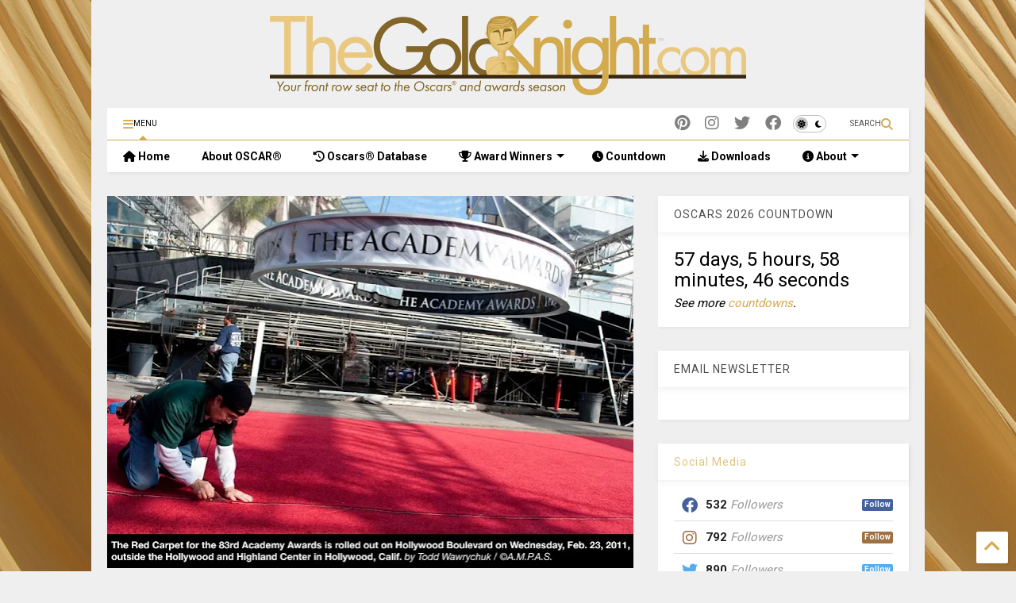

--- FILE ---
content_type: text/html; charset=UTF-8
request_url: https://www.thegoldknight.com/2011/02/photos-rolling-out-red-carpet.html
body_size: 108714
content:
<!DOCTYPE html>
<html class='v2' dir='ltr' lang='en' xmlns='http://www.w3.org/1999/xhtml' xmlns:b='http://www.google.com/2005/gml/b' xmlns:data='http://www.google.com/2005/gml/data' xmlns:expr='http://www.google.com/2005/gml/expr'>
<!--
<head>
<link href='https://www.blogger.com/static/v1/widgets/335934321-css_bundle_v2.css' rel='stylesheet' type='text/css'/>

-->
<head>
<link as='style' href='https://google-git.github.io/icon/css/all.min.css' onload='this.onload=null;this.rel=&#39;stylesheet&#39;' rel='preload'/>
<noscript><link href='https://google-git.github.io/icon/css/all.min.css' rel='stylesheet'/></noscript>
<link as='style' href='https://google-git.github.io/icon/v4-shims.css' onload='this.onload=null;this.rel=&#39;stylesheet&#39;' rel='preload'/>
<noscript><link href='https://google-git.github.io/icon/v4-shims.css' rel='stylesheet'/></noscript>
<link href='//github.io' rel='dns-prefetch'/><link href='//1.bp.blogspot.com' rel='dns-prefetch'/><link href='//28.2bp.blogspot.com' rel='dns-prefetch'/><link href='//3.bp.blogspot.com' rel='dns-prefetch'/><link href='//4.bp.blogspot.com' rel='dns-prefetch'/><link href='//www.blogger.com' rel='dns-prefetch'/><link href='//maxcdn.bootstrapcdn.com' rel='dns-prefetch'/><link href='//fonts.googleapis.com' rel='dns-prefetch'/><link href='//use.fontawesome.com' rel='dns-prefetch'/><link href='//ajax.googleapis.com' rel='dns-prefetch'/><link href='//resources.blogblog.com' rel='dns-prefetch'/><link href='//www.facebook.com' rel='dns-prefetch'/><link href='//plus.google.com' rel='dns-prefetch'/><link href='//twitter.com' rel='dns-prefetch'/><link href='//www.youtube.com' rel='dns-prefetch'/><link href='//feedburner.google.com' rel='dns-prefetch'/><link href='//www.pinterest.com' rel='dns-prefetch'/><link href='//www.linkedin.com' rel='dns-prefetch'/><link href='//www.behance.net' rel='dns-prefetch'/><link href='//feeds.feedburner.com' rel='dns-prefetch'/><link href='//github.com' rel='dns-prefetch'/><link href='//player.vimeo.com' rel='dns-prefetch'/><link href='//platform.twitter.com' rel='dns-prefetch'/><link href='//apis.google.com' rel='dns-prefetch'/><link href='//connect.facebook.net' rel='dns-prefetch'/><link href='//cdnjs.cloudflare.com' rel='dns-prefetch'/><link href='//www.google-analytics.com' rel='dns-prefetch'/><link href='//pagead2.googlesyndication.com' rel='dns-prefetch'/><link href='//googleads.g.doubleclick.net' rel='dns-prefetch'/><link href='//www.gstatic.com' rel='dns-prefetch'/><link href='//www.googletagservices.com' rel='dns-prefetch'/><link href='//static.xx.fbcdn.net' rel='dns-prefetch'/><link href='//tpc.googlesyndication.com' rel='dns-prefetch'/><link href='//syndication.twitter.com' rel='dns-prefetch'/><link href='//w.sharethis.com' rel='dns-prefetch'/><link href='//edge.sharethis.com' rel='dns-prefetch'/><link href='//t.sharethis.com' rel='dns-prefetch'/><link href='//x.disq.us' rel='dns-prefetch'/><link href='//s7.addthis.com' rel='dns-prefetch'/>
<meta charset='utf-8'/>
<!--magone-theme-color--><meta content='#d3aa4e' name='theme-color'/>
<meta content='width=device-width,initial-scale=1.0,minimum-scale=1.0' name='viewport'/>
<script async='async' src='https://ajax.googleapis.com/ajax/libs/jquery/3.6.3/jquery.js' type='text/javascript'></script>
<script async='async' src='https://tiennguyenvan.github.io/cdn/magone/6.9.961/owl.min.js' type='text/javascript'></script>
<!-- <script type="text/javascript" src="https://sneeit/blogger-theme-magone/src/owl.min.js" async="async" /> -->
<script async='async' id='main-js' src='https://tiennguyenvan.github.io/cdn/magone/6.9.961/main.js' type='text/javascript'></script>
<!-- <script id="main-js" type="text/javascript" src="https://sneeit/blogger-theme-magone/build/main.js" async="async" /> -->
<meta content='text/html; charset=UTF-8' http-equiv='Content-Type'/>
<meta content='blogger' name='generator'/>
<link href='https://www.thegoldknight.com/favicon.ico' rel='icon' type='image/x-icon'/>
<link href='https://www.thegoldknight.com/2011/02/photos-rolling-out-red-carpet.html' rel='canonical'/>
<link rel="alternate" type="application/atom+xml" title="The Gold Knight - Latest Academy Awards news and insight - Atom" href="https://www.thegoldknight.com/feeds/posts/default" />
<link rel="alternate" type="application/rss+xml" title="The Gold Knight - Latest Academy Awards news and insight - RSS" href="https://www.thegoldknight.com/feeds/posts/default?alt=rss" />
<link rel="service.post" type="application/atom+xml" title="The Gold Knight - Latest Academy Awards news and insight - Atom" href="https://www.blogger.com/feeds/4436267806331908220/posts/default" />

<link rel="alternate" type="application/atom+xml" title="The Gold Knight - Latest Academy Awards news and insight - Atom" href="https://www.thegoldknight.com/feeds/3521215639159460681/comments/default" />
<!--Can't find substitution for tag [blog.ieCssRetrofitLinks]-->
<link href='https://blogger.googleusercontent.com/img/b/R29vZ2xl/AVvXsEgJZX-O008bJlYfqmQ5-Eo34BdBtSgjZzBpX85hPNQy2xlG8kkgzkauQDkY7yUvUlnO6KrnpWybBJGnWjwqh28tFvExaAozGZJY2XwPQeQyIP5HOrjex7M1DdcSvYk64V0I6Qz-Ct1Rks2s/s640/83rd_Preparations_RedCarpet_022311.jpg' rel='image_src'/>
<meta content='https://www.thegoldknight.com/2011/02/photos-rolling-out-red-carpet.html' property='og:url'/>
<meta content='Photos: Rolling out the red carpet' property='og:title'/>
<meta content='Your front row seat for the Oscars®, including the 98th Academy Awards - the latest news, predictions and insight - and awards season.' property='og:description'/>
<meta content='https://blogger.googleusercontent.com/img/b/R29vZ2xl/AVvXsEgJZX-O008bJlYfqmQ5-Eo34BdBtSgjZzBpX85hPNQy2xlG8kkgzkauQDkY7yUvUlnO6KrnpWybBJGnWjwqh28tFvExaAozGZJY2XwPQeQyIP5HOrjex7M1DdcSvYk64V0I6Qz-Ct1Rks2s/w1200-h630-p-k-no-nu/83rd_Preparations_RedCarpet_022311.jpg' property='og:image'/>
<title>
Photos: Rolling out the red carpet | The Gold Knight - Latest Academy Awards news and insight
</title>
<meta content='article' property='og:type'/>
<meta content='https://blogger.googleusercontent.com/img/b/R29vZ2xl/AVvXsEgJZX-O008bJlYfqmQ5-Eo34BdBtSgjZzBpX85hPNQy2xlG8kkgzkauQDkY7yUvUlnO6KrnpWybBJGnWjwqh28tFvExaAozGZJY2XwPQeQyIP5HOrjex7M1DdcSvYk64V0I6Qz-Ct1Rks2s/w600-h315-p-k-no-nu/83rd_Preparations_RedCarpet_022311.jpg' property='og:image'/>
<meta content='600' property='og:image:width'/>
<meta content='315' property='og:image:height'/>
<meta content='https://blogger.googleusercontent.com/img/b/R29vZ2xl/AVvXsEgJZX-O008bJlYfqmQ5-Eo34BdBtSgjZzBpX85hPNQy2xlG8kkgzkauQDkY7yUvUlnO6KrnpWybBJGnWjwqh28tFvExaAozGZJY2XwPQeQyIP5HOrjex7M1DdcSvYk64V0I6Qz-Ct1Rks2s/w1200-h630-p-k-no-nu/83rd_Preparations_RedCarpet_022311.jpg' property='twitter:image'/>
<meta content='summary_large_image' name='twitter:card'/>
<link as='image' href='https://blogger.googleusercontent.com/img/b/R29vZ2xl/AVvXsEgJZX-O008bJlYfqmQ5-Eo34BdBtSgjZzBpX85hPNQy2xlG8kkgzkauQDkY7yUvUlnO6KrnpWybBJGnWjwqh28tFvExaAozGZJY2XwPQeQyIP5HOrjex7M1DdcSvYk64V0I6Qz-Ct1Rks2s/s640/83rd_Preparations_RedCarpet_022311.jpg' rel='preload'/>
<meta content='The Gold Knight - Latest Academy Awards news and insight' property='og:site_name'/>

<meta property='fb:app_id' content=''/>


<script type='text/javascript'>var FACEBOOK_APP_ID = '';</script>
<!--dis-bing-index-archive-pages-start-->
<style type='text/css'>@font-face{font-family:'Roboto';font-style:normal;font-weight:400;font-stretch:100%;font-display:swap;src:url(//fonts.gstatic.com/s/roboto/v50/KFO7CnqEu92Fr1ME7kSn66aGLdTylUAMa3GUBHMdazTgWw.woff2)format('woff2');unicode-range:U+0460-052F,U+1C80-1C8A,U+20B4,U+2DE0-2DFF,U+A640-A69F,U+FE2E-FE2F;}@font-face{font-family:'Roboto';font-style:normal;font-weight:400;font-stretch:100%;font-display:swap;src:url(//fonts.gstatic.com/s/roboto/v50/KFO7CnqEu92Fr1ME7kSn66aGLdTylUAMa3iUBHMdazTgWw.woff2)format('woff2');unicode-range:U+0301,U+0400-045F,U+0490-0491,U+04B0-04B1,U+2116;}@font-face{font-family:'Roboto';font-style:normal;font-weight:400;font-stretch:100%;font-display:swap;src:url(//fonts.gstatic.com/s/roboto/v50/KFO7CnqEu92Fr1ME7kSn66aGLdTylUAMa3CUBHMdazTgWw.woff2)format('woff2');unicode-range:U+1F00-1FFF;}@font-face{font-family:'Roboto';font-style:normal;font-weight:400;font-stretch:100%;font-display:swap;src:url(//fonts.gstatic.com/s/roboto/v50/KFO7CnqEu92Fr1ME7kSn66aGLdTylUAMa3-UBHMdazTgWw.woff2)format('woff2');unicode-range:U+0370-0377,U+037A-037F,U+0384-038A,U+038C,U+038E-03A1,U+03A3-03FF;}@font-face{font-family:'Roboto';font-style:normal;font-weight:400;font-stretch:100%;font-display:swap;src:url(//fonts.gstatic.com/s/roboto/v50/KFO7CnqEu92Fr1ME7kSn66aGLdTylUAMawCUBHMdazTgWw.woff2)format('woff2');unicode-range:U+0302-0303,U+0305,U+0307-0308,U+0310,U+0312,U+0315,U+031A,U+0326-0327,U+032C,U+032F-0330,U+0332-0333,U+0338,U+033A,U+0346,U+034D,U+0391-03A1,U+03A3-03A9,U+03B1-03C9,U+03D1,U+03D5-03D6,U+03F0-03F1,U+03F4-03F5,U+2016-2017,U+2034-2038,U+203C,U+2040,U+2043,U+2047,U+2050,U+2057,U+205F,U+2070-2071,U+2074-208E,U+2090-209C,U+20D0-20DC,U+20E1,U+20E5-20EF,U+2100-2112,U+2114-2115,U+2117-2121,U+2123-214F,U+2190,U+2192,U+2194-21AE,U+21B0-21E5,U+21F1-21F2,U+21F4-2211,U+2213-2214,U+2216-22FF,U+2308-230B,U+2310,U+2319,U+231C-2321,U+2336-237A,U+237C,U+2395,U+239B-23B7,U+23D0,U+23DC-23E1,U+2474-2475,U+25AF,U+25B3,U+25B7,U+25BD,U+25C1,U+25CA,U+25CC,U+25FB,U+266D-266F,U+27C0-27FF,U+2900-2AFF,U+2B0E-2B11,U+2B30-2B4C,U+2BFE,U+3030,U+FF5B,U+FF5D,U+1D400-1D7FF,U+1EE00-1EEFF;}@font-face{font-family:'Roboto';font-style:normal;font-weight:400;font-stretch:100%;font-display:swap;src:url(//fonts.gstatic.com/s/roboto/v50/KFO7CnqEu92Fr1ME7kSn66aGLdTylUAMaxKUBHMdazTgWw.woff2)format('woff2');unicode-range:U+0001-000C,U+000E-001F,U+007F-009F,U+20DD-20E0,U+20E2-20E4,U+2150-218F,U+2190,U+2192,U+2194-2199,U+21AF,U+21E6-21F0,U+21F3,U+2218-2219,U+2299,U+22C4-22C6,U+2300-243F,U+2440-244A,U+2460-24FF,U+25A0-27BF,U+2800-28FF,U+2921-2922,U+2981,U+29BF,U+29EB,U+2B00-2BFF,U+4DC0-4DFF,U+FFF9-FFFB,U+10140-1018E,U+10190-1019C,U+101A0,U+101D0-101FD,U+102E0-102FB,U+10E60-10E7E,U+1D2C0-1D2D3,U+1D2E0-1D37F,U+1F000-1F0FF,U+1F100-1F1AD,U+1F1E6-1F1FF,U+1F30D-1F30F,U+1F315,U+1F31C,U+1F31E,U+1F320-1F32C,U+1F336,U+1F378,U+1F37D,U+1F382,U+1F393-1F39F,U+1F3A7-1F3A8,U+1F3AC-1F3AF,U+1F3C2,U+1F3C4-1F3C6,U+1F3CA-1F3CE,U+1F3D4-1F3E0,U+1F3ED,U+1F3F1-1F3F3,U+1F3F5-1F3F7,U+1F408,U+1F415,U+1F41F,U+1F426,U+1F43F,U+1F441-1F442,U+1F444,U+1F446-1F449,U+1F44C-1F44E,U+1F453,U+1F46A,U+1F47D,U+1F4A3,U+1F4B0,U+1F4B3,U+1F4B9,U+1F4BB,U+1F4BF,U+1F4C8-1F4CB,U+1F4D6,U+1F4DA,U+1F4DF,U+1F4E3-1F4E6,U+1F4EA-1F4ED,U+1F4F7,U+1F4F9-1F4FB,U+1F4FD-1F4FE,U+1F503,U+1F507-1F50B,U+1F50D,U+1F512-1F513,U+1F53E-1F54A,U+1F54F-1F5FA,U+1F610,U+1F650-1F67F,U+1F687,U+1F68D,U+1F691,U+1F694,U+1F698,U+1F6AD,U+1F6B2,U+1F6B9-1F6BA,U+1F6BC,U+1F6C6-1F6CF,U+1F6D3-1F6D7,U+1F6E0-1F6EA,U+1F6F0-1F6F3,U+1F6F7-1F6FC,U+1F700-1F7FF,U+1F800-1F80B,U+1F810-1F847,U+1F850-1F859,U+1F860-1F887,U+1F890-1F8AD,U+1F8B0-1F8BB,U+1F8C0-1F8C1,U+1F900-1F90B,U+1F93B,U+1F946,U+1F984,U+1F996,U+1F9E9,U+1FA00-1FA6F,U+1FA70-1FA7C,U+1FA80-1FA89,U+1FA8F-1FAC6,U+1FACE-1FADC,U+1FADF-1FAE9,U+1FAF0-1FAF8,U+1FB00-1FBFF;}@font-face{font-family:'Roboto';font-style:normal;font-weight:400;font-stretch:100%;font-display:swap;src:url(//fonts.gstatic.com/s/roboto/v50/KFO7CnqEu92Fr1ME7kSn66aGLdTylUAMa3OUBHMdazTgWw.woff2)format('woff2');unicode-range:U+0102-0103,U+0110-0111,U+0128-0129,U+0168-0169,U+01A0-01A1,U+01AF-01B0,U+0300-0301,U+0303-0304,U+0308-0309,U+0323,U+0329,U+1EA0-1EF9,U+20AB;}@font-face{font-family:'Roboto';font-style:normal;font-weight:400;font-stretch:100%;font-display:swap;src:url(//fonts.gstatic.com/s/roboto/v50/KFO7CnqEu92Fr1ME7kSn66aGLdTylUAMa3KUBHMdazTgWw.woff2)format('woff2');unicode-range:U+0100-02BA,U+02BD-02C5,U+02C7-02CC,U+02CE-02D7,U+02DD-02FF,U+0304,U+0308,U+0329,U+1D00-1DBF,U+1E00-1E9F,U+1EF2-1EFF,U+2020,U+20A0-20AB,U+20AD-20C0,U+2113,U+2C60-2C7F,U+A720-A7FF;}@font-face{font-family:'Roboto';font-style:normal;font-weight:400;font-stretch:100%;font-display:swap;src:url(//fonts.gstatic.com/s/roboto/v50/KFO7CnqEu92Fr1ME7kSn66aGLdTylUAMa3yUBHMdazQ.woff2)format('woff2');unicode-range:U+0000-00FF,U+0131,U+0152-0153,U+02BB-02BC,U+02C6,U+02DA,U+02DC,U+0304,U+0308,U+0329,U+2000-206F,U+20AC,U+2122,U+2191,U+2193,U+2212,U+2215,U+FEFF,U+FFFD;}@font-face{font-family:'Roboto';font-style:normal;font-weight:700;font-stretch:100%;font-display:swap;src:url(//fonts.gstatic.com/s/roboto/v50/KFO7CnqEu92Fr1ME7kSn66aGLdTylUAMa3GUBHMdazTgWw.woff2)format('woff2');unicode-range:U+0460-052F,U+1C80-1C8A,U+20B4,U+2DE0-2DFF,U+A640-A69F,U+FE2E-FE2F;}@font-face{font-family:'Roboto';font-style:normal;font-weight:700;font-stretch:100%;font-display:swap;src:url(//fonts.gstatic.com/s/roboto/v50/KFO7CnqEu92Fr1ME7kSn66aGLdTylUAMa3iUBHMdazTgWw.woff2)format('woff2');unicode-range:U+0301,U+0400-045F,U+0490-0491,U+04B0-04B1,U+2116;}@font-face{font-family:'Roboto';font-style:normal;font-weight:700;font-stretch:100%;font-display:swap;src:url(//fonts.gstatic.com/s/roboto/v50/KFO7CnqEu92Fr1ME7kSn66aGLdTylUAMa3CUBHMdazTgWw.woff2)format('woff2');unicode-range:U+1F00-1FFF;}@font-face{font-family:'Roboto';font-style:normal;font-weight:700;font-stretch:100%;font-display:swap;src:url(//fonts.gstatic.com/s/roboto/v50/KFO7CnqEu92Fr1ME7kSn66aGLdTylUAMa3-UBHMdazTgWw.woff2)format('woff2');unicode-range:U+0370-0377,U+037A-037F,U+0384-038A,U+038C,U+038E-03A1,U+03A3-03FF;}@font-face{font-family:'Roboto';font-style:normal;font-weight:700;font-stretch:100%;font-display:swap;src:url(//fonts.gstatic.com/s/roboto/v50/KFO7CnqEu92Fr1ME7kSn66aGLdTylUAMawCUBHMdazTgWw.woff2)format('woff2');unicode-range:U+0302-0303,U+0305,U+0307-0308,U+0310,U+0312,U+0315,U+031A,U+0326-0327,U+032C,U+032F-0330,U+0332-0333,U+0338,U+033A,U+0346,U+034D,U+0391-03A1,U+03A3-03A9,U+03B1-03C9,U+03D1,U+03D5-03D6,U+03F0-03F1,U+03F4-03F5,U+2016-2017,U+2034-2038,U+203C,U+2040,U+2043,U+2047,U+2050,U+2057,U+205F,U+2070-2071,U+2074-208E,U+2090-209C,U+20D0-20DC,U+20E1,U+20E5-20EF,U+2100-2112,U+2114-2115,U+2117-2121,U+2123-214F,U+2190,U+2192,U+2194-21AE,U+21B0-21E5,U+21F1-21F2,U+21F4-2211,U+2213-2214,U+2216-22FF,U+2308-230B,U+2310,U+2319,U+231C-2321,U+2336-237A,U+237C,U+2395,U+239B-23B7,U+23D0,U+23DC-23E1,U+2474-2475,U+25AF,U+25B3,U+25B7,U+25BD,U+25C1,U+25CA,U+25CC,U+25FB,U+266D-266F,U+27C0-27FF,U+2900-2AFF,U+2B0E-2B11,U+2B30-2B4C,U+2BFE,U+3030,U+FF5B,U+FF5D,U+1D400-1D7FF,U+1EE00-1EEFF;}@font-face{font-family:'Roboto';font-style:normal;font-weight:700;font-stretch:100%;font-display:swap;src:url(//fonts.gstatic.com/s/roboto/v50/KFO7CnqEu92Fr1ME7kSn66aGLdTylUAMaxKUBHMdazTgWw.woff2)format('woff2');unicode-range:U+0001-000C,U+000E-001F,U+007F-009F,U+20DD-20E0,U+20E2-20E4,U+2150-218F,U+2190,U+2192,U+2194-2199,U+21AF,U+21E6-21F0,U+21F3,U+2218-2219,U+2299,U+22C4-22C6,U+2300-243F,U+2440-244A,U+2460-24FF,U+25A0-27BF,U+2800-28FF,U+2921-2922,U+2981,U+29BF,U+29EB,U+2B00-2BFF,U+4DC0-4DFF,U+FFF9-FFFB,U+10140-1018E,U+10190-1019C,U+101A0,U+101D0-101FD,U+102E0-102FB,U+10E60-10E7E,U+1D2C0-1D2D3,U+1D2E0-1D37F,U+1F000-1F0FF,U+1F100-1F1AD,U+1F1E6-1F1FF,U+1F30D-1F30F,U+1F315,U+1F31C,U+1F31E,U+1F320-1F32C,U+1F336,U+1F378,U+1F37D,U+1F382,U+1F393-1F39F,U+1F3A7-1F3A8,U+1F3AC-1F3AF,U+1F3C2,U+1F3C4-1F3C6,U+1F3CA-1F3CE,U+1F3D4-1F3E0,U+1F3ED,U+1F3F1-1F3F3,U+1F3F5-1F3F7,U+1F408,U+1F415,U+1F41F,U+1F426,U+1F43F,U+1F441-1F442,U+1F444,U+1F446-1F449,U+1F44C-1F44E,U+1F453,U+1F46A,U+1F47D,U+1F4A3,U+1F4B0,U+1F4B3,U+1F4B9,U+1F4BB,U+1F4BF,U+1F4C8-1F4CB,U+1F4D6,U+1F4DA,U+1F4DF,U+1F4E3-1F4E6,U+1F4EA-1F4ED,U+1F4F7,U+1F4F9-1F4FB,U+1F4FD-1F4FE,U+1F503,U+1F507-1F50B,U+1F50D,U+1F512-1F513,U+1F53E-1F54A,U+1F54F-1F5FA,U+1F610,U+1F650-1F67F,U+1F687,U+1F68D,U+1F691,U+1F694,U+1F698,U+1F6AD,U+1F6B2,U+1F6B9-1F6BA,U+1F6BC,U+1F6C6-1F6CF,U+1F6D3-1F6D7,U+1F6E0-1F6EA,U+1F6F0-1F6F3,U+1F6F7-1F6FC,U+1F700-1F7FF,U+1F800-1F80B,U+1F810-1F847,U+1F850-1F859,U+1F860-1F887,U+1F890-1F8AD,U+1F8B0-1F8BB,U+1F8C0-1F8C1,U+1F900-1F90B,U+1F93B,U+1F946,U+1F984,U+1F996,U+1F9E9,U+1FA00-1FA6F,U+1FA70-1FA7C,U+1FA80-1FA89,U+1FA8F-1FAC6,U+1FACE-1FADC,U+1FADF-1FAE9,U+1FAF0-1FAF8,U+1FB00-1FBFF;}@font-face{font-family:'Roboto';font-style:normal;font-weight:700;font-stretch:100%;font-display:swap;src:url(//fonts.gstatic.com/s/roboto/v50/KFO7CnqEu92Fr1ME7kSn66aGLdTylUAMa3OUBHMdazTgWw.woff2)format('woff2');unicode-range:U+0102-0103,U+0110-0111,U+0128-0129,U+0168-0169,U+01A0-01A1,U+01AF-01B0,U+0300-0301,U+0303-0304,U+0308-0309,U+0323,U+0329,U+1EA0-1EF9,U+20AB;}@font-face{font-family:'Roboto';font-style:normal;font-weight:700;font-stretch:100%;font-display:swap;src:url(//fonts.gstatic.com/s/roboto/v50/KFO7CnqEu92Fr1ME7kSn66aGLdTylUAMa3KUBHMdazTgWw.woff2)format('woff2');unicode-range:U+0100-02BA,U+02BD-02C5,U+02C7-02CC,U+02CE-02D7,U+02DD-02FF,U+0304,U+0308,U+0329,U+1D00-1DBF,U+1E00-1E9F,U+1EF2-1EFF,U+2020,U+20A0-20AB,U+20AD-20C0,U+2113,U+2C60-2C7F,U+A720-A7FF;}@font-face{font-family:'Roboto';font-style:normal;font-weight:700;font-stretch:100%;font-display:swap;src:url(//fonts.gstatic.com/s/roboto/v50/KFO7CnqEu92Fr1ME7kSn66aGLdTylUAMa3yUBHMdazQ.woff2)format('woff2');unicode-range:U+0000-00FF,U+0131,U+0152-0153,U+02BB-02BC,U+02C6,U+02DA,U+02DC,U+0304,U+0308,U+0329,U+2000-206F,U+20AC,U+2122,U+2191,U+2193,U+2212,U+2215,U+FEFF,U+FFFD;}</style>
<style id='page-skin-1' type='text/css'><!--
/*
-----------------------------------------------------------------------------
Template Name: MagOne
Template URI: https://sneeit.com/magone-multi-purpose-blogger-magazine-template/
Author: Tien Nguyen
Author URI: https://sneeit.com
Description: MagOne - Responsive Newspaper and Magazine Blogger Template
Version: 6.9.961
- Fixed: popular images has undefined alt
-----------------------------------------------------------------------------
----------------------------------------------------------------------------- */
/* Variable definitions
=======================
<Variable name="keycolor" description="Main Color" type="color" default="#FF3D00"/>
<Group description="Site" selector="body">
<Variable name="body.font" description="Font" type="font" default="normal normal 12px 'Roboto', sans-serif"/>
<Variable name="site.text.color" description="Text Color" type="color" default="#000000"/>
<Variable name="body.text.font" description="MagOne Body Font" type="font" default="15px Roboto, sans-serif"/>
<Variable name="body.link.color" description="MagOne Body Link color" type="color" default="#2196f3"/>
</Group>
<Group description="Backgrounds" selector="body">
<Variable name="body.background.color" description="Body Background" type="color" default="#efefef"/>
<Variable name="content.background.color" description="Entire Blog Background" type="color" default="#efefef"/>
<Variable name="header.background.color" description="Header Background" type="color" default="#ffffff"/>
</Group>
<Group description="Menu" selector="#PageList1">
<Variable name="menufont" description="Menu Main Items Font" type="font" default="normal bold 14px 'Roboto', sans-serif"/>
<Variable name="menucolor" description="Menu Main Items Color" type="color" default="#000000"/>
<Variable name="menucolorhover" description="Menu Main Items Hover Color" type="color" default="#777777"/>
<Variable name="menubackground" description="Menu Main Items Background" type="color" default="#ffffff"/>
<Variable name="menubackgroundhover" description="Menu Main Items Hover Background" type="color" default="#ffffff"/>
<Variable name="menusubcolor" description="Menu Sub Items Color" type="color" default="#cccccc"/>
<Variable name="menusubcolorhover" description="Menu Sub Items Hover Color" type="color" default="#ffffff"/>
<Variable name="menusubbackground" description="Menu Sub Items Background" type="color" default="#333333"/>
<Variable name="menucurcolor" description="Selected Menu Main Item Color" type="color" default="#FFFFFF"/>
<Variable name="menucurbackground" description="Selected Menu Main Item Background" type="color" default="#FF3D00"/>
</Group>
<Group description="Links" selector="body">
<Variable name="link.color" description="Link Color" type="color" default="#d3aa4e"/>
<Variable name="link.visited.color" description="Visited Color" type="color" default="#EA3A00"/>
<Variable name="link.hover.color" description="Hover Color" type="color" default="#FF4D11"/>
</Group>
<Group description="Widgets - Gadgets" selector="#primary .widget">
<Variable name="wid.bg.color" description="Widget Background Color" type="color" default="#ffffff"/>
<Variable name="feedwid.title.font" description="Article Widgets Title" type="font" default="normal bold 23px 'Roboto', sans-serif"/>
<Variable name="sidewid.title.font" description="Right Sidebar Widgets Title" type="font" default="normal normal 16px 'Roboto', sans-serif"/>
<Variable name="blockitembghv" description="Background of Items in Blocks when Hover" type="color" default="#000000"/>
</Group>
<Group description="Post" selector="h1.post-title">
<Variable name="post.title.font" description="Post Title" type="font" default="normal normal 40px 'Roboto', sans-serif"/>
<Variable name="post.body.font" description="Post Body" type="font" default="normal normal 16px 'Roboto', sans-serif"/>
</Group>
<Group description="Slider" selector=".widget.slider">
<Variable name="slider.title.font" description="Slider Item Title" type="font" default="normal 400 30px 'Roboto', sans-serif"/>
<Variable name="posts.title.color" description="MagOne Post title color" type="color" default="#ffffff"/>
<Variable name="posts.icons.color" description="MagOne Post icons color" type="color" default="#ffffff"/>
<Variable name="tabs.font" description="MagOne Tabs Font" type="font" default="700 normal 15px Roboto"/>
<Variable name="labels.text.color" description="MagOne Label text color" type="color" default="#ffffff"/>
<Variable name="labels.background.color" description="MagOne Label bg color" type="color" default="#ffffff"/>
</Group>
<Variable name="body.background" description="Body Background" type="background"
color="#efefef" default="$(color) none repeat scroll top left"/>
<Variable name="body.background.override" description="Body Background Override" type="string" default=""/>
<Variable name="body.background.gradient.cap" description="Body Gradient Cap" type="url"
default="url(//www.blogblog.com/1kt/simple/gradients_light.png)"/>
<Variable name="body.background.gradient.tile" description="Body Gradient Tile" type="url"
default="url(//www.blogblog.com/1kt/simple/body_gradient_tile_light.png)"/>
<Group description="Dark Mode Site" selector="site">
<Variable name="darkkeycolor" description="Main Color for Dark Mode" type="color" default="#f6aa63"/>
<Variable name="darksite.text.color" description="Text Color for Dark Mode" type="color" default="#FFFFFF"/>
<Variable name="darkbody.background.color" description="Body Background for Dark Mode" type="color" default="#333333"/>
<Variable name="darkcontent.background.color" description="Entire Blog Background for Dark Mode" type="color" default="#212121"/>
<Variable name="darkheader.background.color" description="Header Background for Dark Mode" type="color" default="#181818"/>
<Variable name="darkmenucolor" description="Menu Main Items Color for Dark Mode" type="color" default="#eeeeee"/>
<Variable name="darkmenucolorhover" description="Menu Main Items Hover Color for Dark Mode" type="color" default="#cccccc"/>
<Variable name="darkmenubackground" description="Menu Main Items Background for Dark Mode" type="color" default="#181818"/>
<Variable name="darkmenubackgroundhover" description="Menu Main Items Hover Background for Dark Mode" type="color" default="#121212"/>
<Variable name="darkmenusubcolor" description="Menu Sub Items Color for Dark Mode" type="color" default="#cccccc"/>
<Variable name="darkmenusubcolorhover" description="Menu Sub Items Hover Color for Dark Mode" type="color" default="#ffffff"/>
<Variable name="darkmenusubbackground" description="Menu Sub Items Background for Dark Mode" type="color" default="#333333"/>
<Variable name="darkmenucurcolor" description="Selected Menu Main Item Color for Dark Mode" type="color" default="#FFFFFF"/>
<Variable name="darkmenucurbackground" description="Selected Menu Main Item Background for Dark Mode" type="color" default="#f6aa63"/>
<Variable name="darklink.color" description="Link Color for Dark Mode" type="color" default="#f6aa63"/>
<Variable name="darklink.visited.color" description="Visited Color for Dark Mode" type="color" default="#d8873a"/>
<Variable name="darklink.hover.color" description="Hover Color for Dark Mode" type="color" default="#ffbb7b"/>
<Variable name="darkwid.bg.color" description="Widget Background Color for Dark Mode" type="color" default="#181818"/>
<Variable name="posts.background.color" description="MagOne Blogger Comment Form Background Color" type="color" default="#ffffff"/>
<Variable name="body.text.color" description="MagOne Comment Form Text Color" type="color" default="#000000"/>
</Group>
*/
/*Variable Apply Here*/
a:link {text-decoration:none;color: #d3aa4e;}
[data-mode="dark"] a:link {color: #f6aa63;}
a:visited {text-decoration:none;color: #d3aa4e;}
[data-mode="dark"] a:visited {color: #d8873a;}
a:hover {color: #836530; border-color: inherit!important}
body {font: normal normal 15px 'Roboto', sans-serif;color: #000000;background: #efefef url(//4.bp.blogspot.com/-rHomKVVSmKI/VtylMEb5kdI/AAAAAAAAIR8/PATxNMDZ6vw/s0-r/Oscars_GoldCurtain.jpg) repeat fixed top left;}
.header-button .inner span, .header-social-icons ul li a, .header-social-icons ul li a:link, input,
.tab-link.active .tab-link-inner,  .feed.widget.ticker .item-title a, .feed.widget.list .item-title a, .feed.widget.list .meta-item-author,
.feed.widget.list .meta-item-date, .feed.widget.one .meta-item, .feed.widget.complex .item-title a,
.feed.widget.three .meta-item, .feed.widget.blogging .item-title a, .feed.widget.blogging .meta-item,
.feed.widget.right .meta-item, .feed.widget.left .meta-item,
.feed.widget.left .item .item-title a, .feed.widget.right .item .item-title a,
#footer .widget[id*="List"] li a, #footer .widget.social_icons li a,
a.post-meta, .shortcode-tab ul.tab-header li.ui-state-active a, .shortcode-vtab ul.tab-header li.ui-state-active a,
.shortcode-accordion .ui-state-active .accordion-title, .post-page-button.active, a.comments-title,
a.comment-date, .blogger-alt-comments .comment-header .datetime.secondary-text a,
.comment-footer a span, .blogger-alt-comments .comment-actions.secondary-text a {
color: #000000;
}
[data-mode="dark"] {color: #ffffff;background-color: #333333}
[data-mode="dark"] select, [data-mode="dark"] input, [data-mode="dark"] textarea {color: #ffffff; background-color: #111}
[data-mode="dark"] .header-button .inner span, [data-mode="dark"] .header-social-icons ul li a, [data-mode="dark"] .header-social-icons ul li a:link,
[data-mode="dark"] input, [data-mode="dark"] .tab-link.active .tab-link-inner,
[data-mode="dark"] .feed.widget.ticker .item-title a, [data-mode="dark"] .feed.widget.list .item-title a, [data-mode="dark"] .feed.widget.list .meta-item-author,
[data-mode="dark"] .feed.widget.list .meta-item-date, [data-mode="dark"] .feed.widget.one .meta-item, [data-mode="dark"] .feed.widget.complex .item-title a,
[data-mode="dark"] .feed.widget.three .meta-item, [data-mode="dark"] .feed.widget.blogging .item-title a, [data-mode="dark"] .feed.widget.blogging .meta-item,
[data-mode="dark"] .feed.widget.right .meta-item, [data-mode="dark"] .feed.widget.left .meta-item,
[data-mode="dark"] .feed.widget.left .item .item-title a, [data-mode="dark"] .feed.widget.right .item .item-title a,
[data-mode="dark"] #footer .widget[id*="List"] li a, [data-mode="dark"] #footer .widget.social_icons li a,
[data-mode="dark"] a.post-meta, [data-mode="dark"] .shortcode-tab ul.tab-header li.ui-state-active a,
[data-mode="dark"] .shortcode-vtab ul.tab-header li.ui-state-active a,
[data-mode="dark"] .shortcode-accordion .ui-state-active .accordion-title, [data-mode="dark"] .post-page-button.active,
[data-mode="dark"] a.comments-title, [data-mode="dark"] a.comment-date, [data-mode="dark"] .blogger-alt-comments .comment-header .datetime.secondary-text a,
[data-mode="dark"] .comment-footer a span, [data-mode="dark"] .blogger-alt-comments .comment-actions.secondary-text a {
color: #ffffff;
}
[data-mode="dark"] a:hover {color: #ffbb7b;}
.color {color: #d3aa4e;}
[data-mode="dark"] .color {color: #f6aa63;}
.border {border-color: #d3aa4e;}
[data-mode="dark"] .border {border-color: #f6aa63;}
.bg {background-color: #d3aa4e;}
[data-mode="dark"] .bg {background-color: #f6aa63;}
.header-bg, #header.sticky {background-color:#ffffff;}
[data-mode="dark"] .header-bg, [data-mode="dark"] #header.sticky {background-color:#181818;}
#sidebar .widget, .feed.widget.ticker .widget-content, .feed.widget .item, .feed.widget.blogging .widget-content,
#blog-pager a, .post-body-inner table, a.feed-widget-pagination-button, .post-page-button,
.shortcode-tab, .shortcode-vtab, .shortcode-accordion, a.archive-page-pagination-button,
a.scroll-up, .post-share-buttons-url, .footer-inner, .locked-content, .post-related-inner,
.comment-form-message, .shortcode-message .message-content, .wrapper.white-post-inner .post-body-inner
{
background: #ffffff
}
[data-mode="dark"] #sidebar .widget, [data-mode="dark"] .feed.widget.ticker .widget-content, [data-mode="dark"] .feed.widget .item,
[data-mode="dark"] .feed.widget.blogging .widget-content, [data-mode="dark"] #blog-pager a,
[data-mode="dark"] .post-body-inner table, [data-mode="dark"] a.feed-widget-pagination-button, [data-mode="dark"] .post-page-button,
[data-mode="dark"] .shortcode-tab, [data-mode="dark"] .shortcode-vtab, [data-mode="dark"] .shortcode-accordion, [data-mode="dark"] a.archive-page-pagination-button,
[data-mode="dark"] a.scroll-up, [data-mode="dark"] .post-share-buttons-url, [data-mode="dark"] .footer-inner, [data-mode="dark"] .locked-content, [data-mode="dark"] .post-related-inner,
[data-mode="dark"] .comment-form-message, [data-mode="dark"] .shortcode-message .message-content, [data-mode="dark"] .wrapper.white-post-inner .post-body-inner
{
background: #181818
}
.wrapper {background-color:#efefef;max-width: 100%;margin: auto;opacity: 0}
[data-mode="dark"] .wrapper {background-color:#212121}
a.comments-title.active {background-color: #efefef}
[data-mode="dark"] a.comments-title.active {background-color: #212121}
.wrapper.preview {opacity: 1}
.post-body {font: normal normal 14px 'Roboto', sans-serif;}
.main-menu {border-top: 1px solid #d3aa4e;}
[data-mode="dark"] .main-menu {border-top: 1px solid #f6aa63;}
.main-menu ul.sub-menu li:hover > a {border-left: 2px solid #d3aa4e;}
[data-mode="dark"] .main-menu ul.sub-menu li:hover > a {border-left-color: #f6aa63;}
.main-menu .menu-item-mega > .menu-item-inner > .sub-menu > li li:hover a {border-left: 1px solid #d3aa4e;}
[data-mode="dark"] .main-menu .menu-item-mega > .menu-item-inner > .sub-menu > li li:hover a {border-left: 1px solid #f6aa63;}
.main-menu ul.sub-menu li:hover > a,
.main-menu .menu-item-mega > .menu-item-inner > .sub-menu,
.main-menu .menu-item-mega > .menu-item-inner > .sub-menu > li li:hover a {border-color: #d3aa4e!important;}
[data-mode="dark"] .main-menu ul.sub-menu li:hover > a,
[data-mode="dark"] .main-menu .menu-item-mega > .menu-item-inner > .sub-menu,
[data-mode="dark"] .main-menu .menu-item-mega > .menu-item-inner > .sub-menu > li li:hover a {border-color: #f6aa63!important;}
.header-social-icons ul li a:hover {color: #d3aa4e;}
[data-mode="dark"] .header-social-icons ul li a:hover {color: #f6aa63;}
.feed-widget-header .widget-title {font: normal normal 20px 'Roboto', sans-serif;}
.slider-item .item-readmore:hover {background: #d3aa4e}
[data-mode="dark"] .slider-item .item-readmore:hover {background: #f6aa63}
.owl-dot.active {background: #d3aa4e;}
[data-mode="dark"] .owl-dot.active {background: #f6aa63;}
#main-sidebar .widget > h2, #main-sidebar .feed-widget-header, #main-sidebar .feed-widget-header h2 {font: normal normal 14px 'Roboto', sans-serif;}
#main-sidebar .widget.FollowByEmail .follow-by-email-submit {background: #d3aa4e;}
[data-mode="dark"] #main-sidebar .widget.FollowByEmail .follow-by-email-submit {background: #f6aa63;}
#footer .widget.social_icons li a:hover {color: #d3aa4e;}
[data-mode="dark"] #footer .widget.social_icons li a:hover {color: #f6aa63;}
#footer .FollowByEmail .follow-by-email-submit {background: #d3aa4e;}
[data-mode="dark"] #footer .FollowByEmail .follow-by-email-submit {background: #f6aa63;}
h1.post-title {font: normal normal 40px 'Roboto', sans-serif;}
.feed.widget .feed-widget-header {border-color: #d3aa4e;}
[data-mode="dark"] .feed.widget .feed-widget-header {border-color: #f6aa63;}
.feed.widget.box-title h2.widget-title {background: #d3aa4e;}
[data-mode="dark"] .feed.widget.box-title h2.widget-title {background: #f6aa63;}
.social_counter {color: #d3aa4e}
[data-mode="dark"] .social_counter {color: #f6aa63}
.social_counter .button {background: #d3aa4e}
[data-mode="dark"] .social_counter .button {background: #f6aa63}
.main-menu {background: #ffffff;}
[data-mode="dark"] .main-menu {background: #181818;}
.main-menu ul.menu > li > a {color: #000000;font: normal bold 14px 'Roboto', sans-serif;}
[data-mode="dark"] .main-menu ul.menu > li > a {color: #eeeeee}
.main-menu ul.menu > li:hover > a {color: #777777;background: #ffffff;}
[data-mode="dark"] .main-menu ul.menu > li:hover > a {color: #cccccc;background: #121212;}
.main-menu ul.sub-menu,
.main-menu .menu-item-mega-label .menu-item-inner {	background: #333333; }
[data-mode="dark"] .main-menu ul.sub-menu,
[data-mode="dark"] .main-menu .menu-item-mega-label .menu-item-inner {	background: #333333; }
.main-menu ul.sub-menu a { color: #cccccc; }
[data-mode="dark"] .main-menu ul.sub-menu a { color: #cccccc; }
.main-menu ul.sub-menu li:hover > a { color: #ffffff; }
[data-mode="dark"] .main-menu ul.sub-menu li:hover > a { color: #ffffff; }
.main-menu ul.menu > li.menu-item-current > a {background: #d3aa4e; color: #ffffff!important;}
[data-mode="dark"] .main-menu ul.menu > li.menu-item-current > a {background: #f6aa63; color: #ffffff!important;}
.feed.widget .thumbnail { background: #000000 }
.mobile-menu .menu { border-top: 1px solid #d3aa4e; }
[data-mode="dark"] .mobile-menu .menu { border-top: 1px solid #f6aa63; }
.slider-item .item-title {font:normal 400 30px 'Roboto', sans-serif}
input, select, textarea, checkbox, radio {background: none}
form a[class*="button"],
form button[class*="button"],
form input[class*="button"],
form input[type="submit"]{background:#d3aa4e!important}
[data-mode="dark"] form a[class*="button"],
[data-mode="dark"] form button[class*="button"],
[data-mode="dark"] form input[class*="button"],
[data-mode="dark"] form input[type="submit"]{background:#f6aa63!important}
/*MAIN LAYOUT*/
.main-loader {
position: fixed;
width: 100%;
height: 100%;
}
.main-loader .inner {
position: absolute;
width: 100%;
height: 1px;
text-align: center;
top: 35%;
}
.wrapper {
padding: 20px 20px 30px 20px;
max-width: 100%;
width: /*-var-wrapper-width-start*/1050px/*-var-wrapper-width-end*/;
box-sizing: border-box;
}
#content {
float: left;
/*-var-content-width-start-*/width: 65.68%;/*-var-content-width-end-*/
}
#main-sidebar {
float: right;
/*-var-sidebar-width-start-*/width: 31.31%;/*-var-sidebar-width-end-*/
}
/* - sticky sidebar */
#sidebar {
padding-top: 0.1px; /* to prevent margin of widget collapse sidebar height */
}
#sidebar.fix-top {
position: fixed;
top: 0!important;
bottom: auto!important;
}
#sidebar.fix-bot {
position: fixed;
top: auto!important;
bottom: 0!important;
}
#sidebar.abs-stay {
position: absolute;
bottom: auto!important;
left: auto!important;
right: 0!important;
}
#sidebar.abs-bot {
position: absolute;
top: auto!important;
bottom: 0!important;
left: auto!important;
right: 0!important;
}
/*amp*/
amp-img, amp-youtube, amp-iframe, noscript.amp {
display: none!important;
}
i[class*="gi "] {
font-family: 'GoogleIcon'!important;
}
{/* .gib {font-family: "Google Icon 5 Brands"!important;} */}

--></style>
<link as='style' href='https://cdnjs.cloudflare.com/ajax/libs/animate.css/4.1.1/animate.min.css' id='animate-css' onload='this.onload=null;this.rel=&#39;stylesheet&#39;' rel='preload'/>
<link as='style' href='https://tiennguyenvan.github.io/cdn/magone/6.9.961/main.scss.css' id='main-css' onload='this.onload=null;this.rel=&#39;stylesheet&#39;' rel='preload'/>
<!-- <link id='main-css' rel="preload" href="https://sneeit/blogger-theme-magone/build/main.scss.css" as="style" onload="this.onload=null;this.rel='stylesheet'"/> -->
<!--[if IE]> <style type="text/css"> .ie-sharing-buttons {display: block} pre.code-box br { display: inline!important; } .inb, a.button, .shortcode-accordion .accordion-title-text, .shortcode-accordion .accordion-title-icon-inactive, .shortcode-accordion .ui-state-active .accordion-title-icon-active { *display: inline; zoom: 1; } </style> <![endif]-->
<!--[if lt IE 8]> <style type="text/css"> .owl-dot {text-align: center; width: 100%} .main-menu .menu .arrow, .owl-dot, .feed.widget.sticky .item-labels, .feed.widget.three .item-labels, .feed.widget.complex .item-0 .item-labels, .carousel .item-labels, .feed.widget.left .item-0 .item-labels, .feed.widget.right .item-0 .item-labels, .feed.widget.one .item-labels, .feed.widget.two .item-labels, .post-breadcrumb > *, a.post-meta, a.post-label .label-name, .post-label span.label-count, .post-label span.label-count-value {*display: inline;zoom: 1;} .main-menu ul.sub-menu {width: 180px;} .main-menu .sub-menu .arrow {display: none;} .main-menu ul.menu li {list-style:none} .main-menu .menu-item-mega .menu-item-inner .sub-menu li {width: 24%;} .main-menu .menu-item-mega .menu-item-inner .sub-menu .sub-menu li {width: 100%;} li.menu-item-mega-label .sub-menu {top: 0} .main-menu li.menu-item-mega-label.finished .menu-item-inner .menu-mega-content .item {max-width: 22%} .menu-mega-content .item .item-thumbnail img {min-width: 100%;min-height: 100%;margin: 0!important;} .feed.widget.complex .item {max-width: 47.9%;} .footer-col {margin: 0 0 0 3.9%;padding: 0 0 0 3.9%;} #footer-menu li {max-width: 49.9%} .widget.social_icons {display: none!important} #footer .FollowByEmail .follow-by-email-address, #main-sidebar .widget.FollowByEmail .follow-by-email-address {padding: 7px!important;width: 100px} #footer .FollowByEmail {height: 90px} </style> <![endif]-->
<!--[if lt IE 9]> <style type="text/css"> .main-menu ul.menu li a i.gi {margin-right:3px;} .post-body-inner img {diplay:block;min-width: 300px;width:100%} </style> <![endif]-->
<script type='text/javascript'>
        (function(i,s,o,g,r,a,m){i['GoogleAnalyticsObject']=r;i[r]=i[r]||function(){
        (i[r].q=i[r].q||[]).push(arguments)},i[r].l=1*new Date();a=s.createElement(o),
        m=s.getElementsByTagName(o)[0];a.async=1;a.src=g;m.parentNode.insertBefore(a,m)
        })(window,document,'script','https://www.google-analytics.com/analytics.js','ga');
        ga('create', 'UA-19687036-1', 'auto', 'blogger');
        ga('blogger.send', 'pageview');
      </script>
<!--var-custom-header-html-start--><!--var-custom-header-html-end-->
<!-- end of AMP check -->
<link href='https://www.blogger.com/dyn-css/authorization.css?targetBlogID=4436267806331908220&amp;zx=b5d898dc-0ca1-42bb-a71d-a5a503c3b079' media='none' onload='if(media!=&#39;all&#39;)media=&#39;all&#39;' rel='stylesheet'/><noscript><link href='https://www.blogger.com/dyn-css/authorization.css?targetBlogID=4436267806331908220&amp;zx=b5d898dc-0ca1-42bb-a71d-a5a503c3b079' rel='stylesheet'/></noscript>
<meta name='google-adsense-platform-account' content='ca-host-pub-1556223355139109'/>
<meta name='google-adsense-platform-domain' content='blogspot.com'/>

<!-- data-ad-client=ca-pub-7716654520519622 -->

</head>
<body class='item' data-mode='light'><!--theme-mode-start-->
<!--theme-mode-end-->
<!--main-loader-start--><!--main-loader-end-->


	
	
	<div class='wrapper item white-post-inner'>

<div class='hide section' id='admin-header-custom-html-code'><div class='widget HTML' data-version='1' id='HTML100'>
</div></div>
<div class='wide'>
<!-- YOUR XML CODE START HERE ################################################### -->
<header id='header'>
<!--top-bar-->
<!--auto-height-logo--><!--auto-height-logo-->
		<div class="top-page-wrapper auto-height">
			<div class="table">
			<div class="tr">
	
<!--auto-height-logo--><!--auto-height-logo-->
<div class='td' id='top-page-logo'>
</div>
<div class='no-items section' id='top-page'></div>
<!--auto-height-logo--><!--auto-height-logo-->
			</div>
			</div>
		</div>
		<div class='clear'></div>
<div class='clear'></div>
<div class='header-bg section' id='header-section'><div class='widget Header' data-version='1' id='Header1'>
<a class='main-menu-toggle header-button toggle-button active' id='main-menu-toggle'><span class='inner'><i class='gis gi-bars color'></i>
<span data-l10n='MENU'>MENU</span></span><span class='arrow border'></span></a>
<a class='main-menu-toggle header-button toggle-button mobile' id='main-menu-toggle-mobile'><span class='inner'><i class='gis gi-bars color'></i>
<span data-l10n='MENU'>MENU</span></span><span class='arrow border'></span></a>
<h2 class='blog-title'>
<a href='https://www.thegoldknight.com/'>
<img alt='The Gold Knight - Latest Academy Awards news and insight' height='100px; ' id='Header1_headerimg' src='https://blogger.googleusercontent.com/img/b/R29vZ2xl/AVvXsEgpidbZA7ODvrRQCzZIcxa8a5uJINexV9KMvYe9ibSgT1cL0hLcL_dCpejh-ZLFMuVmD9hauLKSwEggh8VwKcXJQo66WANW-VoP65SfzMYUJbizEEA94Igu6mv23EyhW20af8xdxE3sEZ7zPb0wczQGooHLOIcqviySLjF_LfcXuA3o0FM/s600/TheGoldKnight_title_2024.png' width='600px; '/>
<span style='position: fixed;top: -999999px;'>The Gold Knight - Latest Academy Awards news and insight</span>
</a>
</h2>
<a class='header-button' id='search-toggle'><span class='inner'><span data-l10n='SEARCH'>SEARCH</span>
<i class='gis gi-search color'></i></span></a>
<div class='header-mode-toggle header-button'>
<input class='header-mode-toggle-checkbox' id='header-mode-toggle-checkbox' type='checkbox'/>
<label for='header-mode-toggle-checkbox'>
<i class='gis gi-sun'></i>
<div class='ball'></div>
<i class='gis gi-moon'></i>
</label>
</div>
<script type='text/javascript'>
					let mode = localStorage.getItem('theme-mode');
					
					if (!mode) mode = document.body.getAttribute('data-mode')										
					document.body.setAttribute('data-mode', mode === 'dark' ? 'dark': 'light');
					document.getElementById('header-mode-toggle-checkbox').checked = mode === 'dark';
					
				</script>
<div class='header-social-icons'></div>
<style type='text/css'>

					.header-button {
					    height: 40px;
					    line-height: 40px;
					}
					.header-button .inner {
					    padding-top: 10px;
					    padding-bottom: 10px;
					}
					#Header1 {
					    height: 40px;
					}
					.header-social-icons ul li {
					    height: 35px;
					    line-height: 35px;
					}
					.top-bar {
					    border-bottom: 1px solid #7775;
					    margin: 0 0 10px 0;
					}
				</style>
<script type='text/javascript'>
				//<![CDATA[
				var h1_wait_jq = setInterval(function(){	
					if (typeof($) != 'undefined') {
						clearInterval(h1_wait_jq);
						h1_wait_jq = null;
						
						/* Modify header here */						
						if ($('.section#top-page .widget').length) {
							$('.section#top-page').addClass('td');						
						} else {								
							$('.section#top-page').remove();
							$('.top-page-wrapper.auto-height .table, .top-page-wrapper.auto-height .tr, .top-page-wrapper.auto-height .td').css('display', 'block');
							$('.Header .blog-title').css({
								'width': '100%',
								'text-align': 'center'
							});
						}
						$('.Header .blog-title').appendTo($('#top-page-logo'));
					}
				}, 50);

				//]]>
				</script>
</div><div class='widget PageList' data-version='1' id='PageList1'>
<ul class='menu'><li class='menu-item-type-custom menu-item' data-class='' data-enable_mega='' data-icon='fa-home'><a data-href-default='https://www.thegoldknight.com/' data-text-default='Home' href='https://www.thegoldknight.com/'>Home</a></li><li class='menu-item-type-page menu-item' data-class='' data-enable_mega='' data-icon=''><a data-href-default='https://www.thegoldknight.com/p/all-about-oscars.html' data-text-default='About OSCAR®' href='https://www.thegoldknight.com/p/all-about-oscars.html'>About OSCAR&#174;</a></li><li class='menu-item-type-page menu-item' data-class='' data-enable_mega='' data-icon='history'><a data-href-default='/p/oscars-database.html' data-text-default='Oscars® Database' href='/p/oscars-database.html'>Oscars&#174; Database</a></li><li class='menu-item-has-children menu-item-type-label menu-item' data-class='' data-enable_mega='true' data-icon='trophy'><a data-href-default='https://www.thegoldknight.com/search/label/winners' data-text-default='Award Winners' href='https://www.thegoldknight.com/search/label/winners'>Award Winners</a><ul class='sub-menu'><li class='menu-item-type-custom menu-item' data-class='' data-enable_mega='' data-icon=''><a data-href-default='https://www.thegoldknight.com/nominees' data-text-default='Nominations' href='https://www.thegoldknight.com/nominees'>Nominations</a></li><li class='menu-item-type-label menu-item' data-class='' data-enable_mega='' data-icon=''><a data-href-default='http://www.thegoldknight.com/search/label/predictions' data-text-default='predictions' href='http://www.thegoldknight.com/search/label/predictions'>Predictions</a></li></ul></li><li class='menu-item-type-page menu-item' data-class='' data-enable_mega='' data-icon='clock'><a data-href-default='https://www.thegoldknight.com/p/countdown.html' data-text-default='Countdown' href='https://www.thegoldknight.com/p/countdown.html'>Countdown</a></li><li class='menu-item-type-label menu-item' data-class='' data-enable_mega='true' data-icon='download'><a data-href-default='https://www.thegoldknight.com/search/label/download' data-text-default='Downloads' href='https://www.thegoldknight.com/search/label/download'>Downloads</a></li><li class='menu-item-has-children menu-item-type-custom menu-item' data-class='' data-enable_mega='' data-icon='info-circle'><a data-href-default='' data-text-default='About' href=''>About</a><ul class='sub-menu'><li class='menu-item-type-page menu-item' data-class='' data-enable_mega='' data-icon='address-card'><a data-href-default='https://www.thegoldknight.com/p/about-us.html' data-text-default='About Us' href='https://www.thegoldknight.com/p/about-us.html'>About Us</a></li><li class='menu-item-type-page menu-item' data-class='' data-enable_mega='' data-icon='envelope'><a data-href-default='https://www.thegoldknight.com/p/contact-us.html' data-text-default='Contact Us' href='https://www.thegoldknight.com/p/contact-us.html'>Contact Us</a></li><li class='menu-item-type-page menu-item' data-class='' data-enable_mega='' data-icon='camera'><a data-href-default='http://www.thegoldknight.com/p/oscars-class-photo-archive.html' data-text-default='Oscars Class Photo Archive' href='http://www.thegoldknight.com/p/oscars-class-photo-archive.html'>Class Photo Archive</a></li><li class='menu-item-type-page menu-item' data-class='' data-enable_mega='' data-icon='palette'><a data-href-default='http://www.thegoldknight.com/p/oscars-set-design-archive.html' data-text-default='Oscars Set Design Archive' href='http://www.thegoldknight.com/p/oscars-set-design-archive.html'>Set Design Archive</a></li><li class='menu-item-type-page menu-item' data-class='' data-enable_mega='' data-icon='lock'><a data-href-default='http://www.thegoldknight.com/p/privacy-policy.html' data-text-default='Privacy Policy' href='http://www.thegoldknight.com/p/privacy-policy.html'>Privacy Policy</a></li></ul></li></ul>
</div><div class='widget LinkList' data-version='1' id='LinkList1'>
<h2>Header$type=social_icons</h2>
<div class='widget-content'>
<ul>
<li><a href='https://www.pinterest.com/thegoldknight/'>pinterest</a></li>
<li><a href='https://www.instagram.com/thegoldknight'>instagram</a></li>
<li><a href='https://www.twitter.com/goldknightblog'>twitter</a></li>
<li><a href='https://www.facebook.com/thegoldknight/'>facebook</a></li>
</ul>
<div class='clear'></div>
</div>
</div></div>
<!-- end of check AMP -->
</header>
<div class='clear'></div>
<div id='primary'>
<div class='clear section' id='header-wide'><div class='widget Label' data-version='1' id='Label15'>
<h2>$type=grid$meta=0$snip=0$readmore=0$count=5$show=home</h2>
<div class='widget-content list-label-widget-content'>
<ul>
<li>
<a dir='ltr' href='https://www.thegoldknight.com/search/label/007'>007</a>
</li>
<li>
<a dir='ltr' href='https://www.thegoldknight.com/search/label/100%20Years%20Of%20Movies'>100 Years Of Movies</a>
</li>
<li>
<a dir='ltr' href='https://www.thegoldknight.com/search/label/101st%20Annual'>101st Annual</a>
</li>
<li>
<a dir='ltr' href='https://www.thegoldknight.com/search/label/12%20years%20a%20slave'>12 years a slave</a>
</li>
<li>
<a dir='ltr' href='https://www.thegoldknight.com/search/label/127%20hours'>127 hours</a>
</li>
<li>
<a dir='ltr' href='https://www.thegoldknight.com/search/label/1370%20wspd'>1370 wspd</a>
</li>
<li>
<a dir='ltr' href='https://www.thegoldknight.com/search/label/1973'>1973</a>
</li>
<li>
<a dir='ltr' href='https://www.thegoldknight.com/search/label/20%20days'>20 days</a>
</li>
<li>
<a dir='ltr' href='https://www.thegoldknight.com/search/label/2009'>2009</a>
</li>
<li>
<a dir='ltr' href='https://www.thegoldknight.com/search/label/2010'>2010</a>
</li>
<li>
<a dir='ltr' href='https://www.thegoldknight.com/search/label/2011'>2011</a>
</li>
<li>
<a dir='ltr' href='https://www.thegoldknight.com/search/label/2012'>2012</a>
</li>
<li>
<a dir='ltr' href='https://www.thegoldknight.com/search/label/2012%20gg'>2012 gg</a>
</li>
<li>
<a dir='ltr' href='https://www.thegoldknight.com/search/label/2012%20ggs'>2012 ggs</a>
</li>
<li>
<a dir='ltr' href='https://www.thegoldknight.com/search/label/2012-2013'>2012-2013</a>
</li>
<li>
<a dir='ltr' href='https://www.thegoldknight.com/search/label/2013'>2013</a>
</li>
<li>
<a dir='ltr' href='https://www.thegoldknight.com/search/label/2013%20gg'>2013 gg</a>
</li>
<li>
<a dir='ltr' href='https://www.thegoldknight.com/search/label/2014'>2014</a>
</li>
<li>
<a dir='ltr' href='https://www.thegoldknight.com/search/label/2014%20gg'>2014 gg</a>
</li>
<li>
<a dir='ltr' href='https://www.thegoldknight.com/search/label/2014%20ggs'>2014 ggs</a>
</li>
<li>
<a dir='ltr' href='https://www.thegoldknight.com/search/label/2015'>2015</a>
</li>
<li>
<a dir='ltr' href='https://www.thegoldknight.com/search/label/2015%20ggs'>2015 ggs</a>
</li>
<li>
<a dir='ltr' href='https://www.thegoldknight.com/search/label/2016'>2016</a>
</li>
<li>
<a dir='ltr' href='https://www.thegoldknight.com/search/label/2017'>2017</a>
</li>
<li>
<a dir='ltr' href='https://www.thegoldknight.com/search/label/2018'>2018</a>
</li>
<li>
<a dir='ltr' href='https://www.thegoldknight.com/search/label/22%20jump%20street'>22 jump street</a>
</li>
<li>
<a dir='ltr' href='https://www.thegoldknight.com/search/label/38th%20Annual'>38th Annual</a>
</li>
<li>
<a dir='ltr' href='https://www.thegoldknight.com/search/label/3d'>3d</a>
</li>
<li>
<a dir='ltr' href='https://www.thegoldknight.com/search/label/42'>42</a>
</li>
<li>
<a dir='ltr' href='https://www.thegoldknight.com/search/label/48fps'>48fps</a>
</li>
<li>
<a dir='ltr' href='https://www.thegoldknight.com/search/label/50%20days'>50 days</a>
</li>
<li>
<a dir='ltr' href='https://www.thegoldknight.com/search/label/74th%20Annual'>74th Annual</a>
</li>
<li>
<a dir='ltr' href='https://www.thegoldknight.com/search/label/77th%20Annual'>77th Annual</a>
</li>
<li>
<a dir='ltr' href='https://www.thegoldknight.com/search/label/81st%20Annual'>81st Annual</a>
</li>
<li>
<a dir='ltr' href='https://www.thegoldknight.com/search/label/82nd%20annual'>82nd annual</a>
</li>
<li>
<a dir='ltr' href='https://www.thegoldknight.com/search/label/83nd%20Annual'>83nd Annual</a>
</li>
<li>
<a dir='ltr' href='https://www.thegoldknight.com/search/label/83rd%20Annual'>83rd Annual</a>
</li>
<li>
<a dir='ltr' href='https://www.thegoldknight.com/search/label/84th%20annual'>84th annual</a>
</li>
<li>
<a dir='ltr' href='https://www.thegoldknight.com/search/label/85%20years%20of%20Oscar'>85 years of Oscar</a>
</li>
<li>
<a dir='ltr' href='https://www.thegoldknight.com/search/label/85th%20Annual'>85th Annual</a>
</li>
<li>
<a dir='ltr' href='https://www.thegoldknight.com/search/label/86th%20Annual'>86th Annual</a>
</li>
<li>
<a dir='ltr' href='https://www.thegoldknight.com/search/label/87th%20Annual'>87th Annual</a>
</li>
<li>
<a dir='ltr' href='https://www.thegoldknight.com/search/label/88th%20Annual'>88th Annual</a>
</li>
<li>
<a dir='ltr' href='https://www.thegoldknight.com/search/label/8949%20Wilshire'>8949 Wilshire</a>
</li>
<li>
<a dir='ltr' href='https://www.thegoldknight.com/search/label/89th%20Annual'>89th Annual</a>
</li>
<li>
<a dir='ltr' href='https://www.thegoldknight.com/search/label/90th%20Annual'>90th Annual</a>
</li>
<li>
<a dir='ltr' href='https://www.thegoldknight.com/search/label/91st%20Annual'>91st Annual</a>
</li>
<li>
<a dir='ltr' href='https://www.thegoldknight.com/search/label/92nd%20Annual'>92nd Annual</a>
</li>
<li>
<a dir='ltr' href='https://www.thegoldknight.com/search/label/93rd%20Annual'>93rd Annual</a>
</li>
<li>
<a dir='ltr' href='https://www.thegoldknight.com/search/label/94th%20Annual'>94th Annual</a>
</li>
<li>
<a dir='ltr' href='https://www.thegoldknight.com/search/label/95th%20Annual'>95th Annual</a>
</li>
<li>
<a dir='ltr' href='https://www.thegoldknight.com/search/label/96th%20Annual'>96th Annual</a>
</li>
<li>
<a dir='ltr' href='https://www.thegoldknight.com/search/label/97th%20Annual'>97th Annual</a>
</li>
<li>
<a dir='ltr' href='https://www.thegoldknight.com/search/label/98th%20Annual'>98th Annual</a>
</li>
<li>
<a dir='ltr' href='https://www.thegoldknight.com/search/label/Aaron%20Paul'>Aaron Paul</a>
</li>
<li>
<a dir='ltr' href='https://www.thegoldknight.com/search/label/aaron%20sorkin'>aaron sorkin</a>
</li>
<li>
<a dir='ltr' href='https://www.thegoldknight.com/search/label/ABC'>ABC</a>
</li>
<li>
<a dir='ltr' href='https://www.thegoldknight.com/search/label/academy'>academy</a>
</li>
<li>
<a dir='ltr' href='https://www.thegoldknight.com/search/label/Academy%20Awards'>Academy Awards</a>
</li>
<li>
<a dir='ltr' href='https://www.thegoldknight.com/search/label/academy%20museum'>academy museum</a>
</li>
<li>
<a dir='ltr' href='https://www.thegoldknight.com/search/label/academy%20originals'>academy originals</a>
</li>
<li>
<a dir='ltr' href='https://www.thegoldknight.com/search/label/acceptance%20speech'>acceptance speech</a>
</li>
<li>
<a dir='ltr' href='https://www.thegoldknight.com/search/label/action'>action</a>
</li>
<li>
<a dir='ltr' href='https://www.thegoldknight.com/search/label/actor'>actor</a>
</li>
<li>
<a dir='ltr' href='https://www.thegoldknight.com/search/label/actor%20awards'>actor awards</a>
</li>
<li>
<a dir='ltr' href='https://www.thegoldknight.com/search/label/adam%20levine'>adam levine</a>
</li>
<li>
<a dir='ltr' href='https://www.thegoldknight.com/search/label/adam%20sandler'>adam sandler</a>
</li>
<li>
<a dir='ltr' href='https://www.thegoldknight.com/search/label/adam%20shankman'>adam shankman</a>
</li>
<li>
<a dir='ltr' href='https://www.thegoldknight.com/search/label/adele'>adele</a>
</li>
<li>
<a dir='ltr' href='https://www.thegoldknight.com/search/label/after%20oscar%20show'>after oscar show</a>
</li>
<li>
<a dir='ltr' href='https://www.thegoldknight.com/search/label/Alan%20Cumming'>Alan Cumming</a>
</li>
<li>
<a dir='ltr' href='https://www.thegoldknight.com/search/label/Alana%20Billingsley'>Alana Billingsley</a>
</li>
<li>
<a dir='ltr' href='https://www.thegoldknight.com/search/label/album'>album</a>
</li>
<li>
<a dir='ltr' href='https://www.thegoldknight.com/search/label/Alec%20Baldwin'>Alec Baldwin</a>
</li>
<li>
<a dir='ltr' href='https://www.thegoldknight.com/search/label/Alfonso%20Cuaron'>Alfonso Cuaron</a>
</li>
<li>
<a dir='ltr' href='https://www.thegoldknight.com/search/label/aliens'>aliens</a>
</li>
<li>
<a dir='ltr' href='https://www.thegoldknight.com/search/label/all%20you%20need%20to%20know'>all you need to know</a>
</li>
<li>
<a dir='ltr' href='https://www.thegoldknight.com/search/label/alone%20yet%20not%20alone'>alone yet not alone</a>
</li>
<li>
<a dir='ltr' href='https://www.thegoldknight.com/search/label/amazing%20spider-man'>amazing spider-man</a>
</li>
<li>
<a dir='ltr' href='https://www.thegoldknight.com/search/label/AMC%20Theatres'>AMC Theatres</a>
</li>
<li>
<a dir='ltr' href='https://www.thegoldknight.com/search/label/american%20idol'>american idol</a>
</li>
<li>
<a dir='ltr' href='https://www.thegoldknight.com/search/label/american%20sniper'>american sniper</a>
</li>
<li>
<a dir='ltr' href='https://www.thegoldknight.com/search/label/AMPAS'>AMPAS</a>
</li>
<li>
<a dir='ltr' href='https://www.thegoldknight.com/search/label/amy%20adams'>amy adams</a>
</li>
<li>
<a dir='ltr' href='https://www.thegoldknight.com/search/label/amy%20poehler'>amy poehler</a>
</li>
<li>
<a dir='ltr' href='https://www.thegoldknight.com/search/label/Amy%20Robach'>Amy Robach</a>
</li>
<li>
<a dir='ltr' href='https://www.thegoldknight.com/search/label/analysis'>analysis</a>
</li>
<li>
<a dir='ltr' href='https://www.thegoldknight.com/search/label/anchorman'>anchorman</a>
</li>
<li>
<a dir='ltr' href='https://www.thegoldknight.com/search/label/andrew%20garfield'>andrew garfield</a>
</li>
<li>
<a dir='ltr' href='https://www.thegoldknight.com/search/label/Andrew%20J.%20West'>Andrew J. West</a>
</li>
<li>
<a dir='ltr' href='https://www.thegoldknight.com/search/label/andy%20horn'>andy horn</a>
</li>
<li>
<a dir='ltr' href='https://www.thegoldknight.com/search/label/andy%20samberg'>andy samberg</a>
</li>
<li>
<a dir='ltr' href='https://www.thegoldknight.com/search/label/Andy%20Wachowski'>Andy Wachowski</a>
</li>
<li>
<a dir='ltr' href='https://www.thegoldknight.com/search/label/ang%20lee'>ang lee</a>
</li>
<li>
<a dir='ltr' href='https://www.thegoldknight.com/search/label/angela%20Bassett'>angela Bassett</a>
</li>
<li>
<a dir='ltr' href='https://www.thegoldknight.com/search/label/Angela%20Lansbury'>Angela Lansbury</a>
</li>
<li>
<a dir='ltr' href='https://www.thegoldknight.com/search/label/angelina%20jolie'>angelina jolie</a>
</li>
<li>
<a dir='ltr' href='https://www.thegoldknight.com/search/label/Animated%20Feature'>Animated Feature</a>
</li>
<li>
<a dir='ltr' href='https://www.thegoldknight.com/search/label/animated%20short'>animated short</a>
</li>
<li>
<a dir='ltr' href='https://www.thegoldknight.com/search/label/animation'>animation</a>
</li>
<li>
<a dir='ltr' href='https://www.thegoldknight.com/search/label/Anna%20Kendrick'>Anna Kendrick</a>
</li>
<li>
<a dir='ltr' href='https://www.thegoldknight.com/search/label/Anna%20Mastro'>Anna Mastro</a>
</li>
<li>
<a dir='ltr' href='https://www.thegoldknight.com/search/label/Anna%20Paquin'>Anna Paquin</a>
</li>
<li>
<a dir='ltr' href='https://www.thegoldknight.com/search/label/Anne%20Hathaway'>Anne Hathaway</a>
</li>
<li>
<a dir='ltr' href='https://www.thegoldknight.com/search/label/annie%20awards'>annie awards</a>
</li>
<li>
<a dir='ltr' href='https://www.thegoldknight.com/search/label/announcement'>announcement</a>
</li>
<li>
<a dir='ltr' href='https://www.thegoldknight.com/search/label/announcer'>announcer</a>
</li>
<li>
<a dir='ltr' href='https://www.thegoldknight.com/search/label/Ansel%20Elgort'>Ansel Elgort</a>
</li>
<li>
<a dir='ltr' href='https://www.thegoldknight.com/search/label/app'>app</a>
</li>
<li>
<a dir='ltr' href='https://www.thegoldknight.com/search/label/apple'>apple</a>
</li>
<li>
<a dir='ltr' href='https://www.thegoldknight.com/search/label/archway'>archway</a>
</li>
<li>
<a dir='ltr' href='https://www.thegoldknight.com/search/label/argo'>argo</a>
</li>
<li>
<a dir='ltr' href='https://www.thegoldknight.com/search/label/arguing%20with%20myself'>arguing with myself</a>
</li>
<li>
<a dir='ltr' href='https://www.thegoldknight.com/search/label/Armie%20Hammer'>Armie Hammer</a>
</li>
<li>
<a dir='ltr' href='https://www.thegoldknight.com/search/label/Arnold%20Schwarzenegger'>Arnold Schwarzenegger</a>
</li>
<li>
<a dir='ltr' href='https://www.thegoldknight.com/search/label/art%20direction'>art direction</a>
</li>
<li>
<a dir='ltr' href='https://www.thegoldknight.com/search/label/at%20the%20round%20table'>at the round table</a>
</li>
<li>
<a dir='ltr' href='https://www.thegoldknight.com/search/label/Atmos'>Atmos</a>
</li>
<li>
<a dir='ltr' href='https://www.thegoldknight.com/search/label/atticus%20ross'>atticus ross</a>
</li>
<li>
<a dir='ltr' href='https://www.thegoldknight.com/search/label/auction'>auction</a>
</li>
<li>
<a dir='ltr' href='https://www.thegoldknight.com/search/label/audio'>audio</a>
</li>
<li>
<a dir='ltr' href='https://www.thegoldknight.com/search/label/august%20osage%20county'>august osage county</a>
</li>
<li>
<a dir='ltr' href='https://www.thegoldknight.com/search/label/aurora'>aurora</a>
</li>
<li>
<a dir='ltr' href='https://www.thegoldknight.com/search/label/avatar'>avatar</a>
</li>
<li>
<a dir='ltr' href='https://www.thegoldknight.com/search/label/awards%20season'>awards season</a>
</li>
<li>
<a dir='ltr' href='https://www.thegoldknight.com/search/label/backstage'>backstage</a>
</li>
<li>
<a dir='ltr' href='https://www.thegoldknight.com/search/label/bad%20grandpa'>bad grandpa</a>
</li>
<li>
<a dir='ltr' href='https://www.thegoldknight.com/search/label/BAFTA'>BAFTA</a>
</li>
<li>
<a dir='ltr' href='https://www.thegoldknight.com/search/label/ballot'>ballot</a>
</li>
<li>
<a dir='ltr' href='https://www.thegoldknight.com/search/label/ballots'>ballots</a>
</li>
<li>
<a dir='ltr' href='https://www.thegoldknight.com/search/label/barbara%20walters'>barbara walters</a>
</li>
<li>
<a dir='ltr' href='https://www.thegoldknight.com/search/label/Barbra%20Streisand'>Barbra Streisand</a>
</li>
<li>
<a dir='ltr' href='https://www.thegoldknight.com/search/label/Barry%20Chusid'>Barry Chusid</a>
</li>
<li>
<a dir='ltr' href='https://www.thegoldknight.com/search/label/baseball'>baseball</a>
</li>
<li>
<a dir='ltr' href='https://www.thegoldknight.com/search/label/batman'>batman</a>
</li>
<li>
<a dir='ltr' href='https://www.thegoldknight.com/search/label/batman%20at%20the%20oscars'>batman at the oscars</a>
</li>
<li>
<a dir='ltr' href='https://www.thegoldknight.com/search/label/battle%20of%20the%20year'>battle of the year</a>
</li>
<li>
<a dir='ltr' href='https://www.thegoldknight.com/search/label/Baymax'>Baymax</a>
</li>
<li>
<a dir='ltr' href='https://www.thegoldknight.com/search/label/Bears'>Bears</a>
</li>
<li>
<a dir='ltr' href='https://www.thegoldknight.com/search/label/beasts%20of%20the%20southern%20wild'>beasts of the southern wild</a>
</li>
<li>
<a dir='ltr' href='https://www.thegoldknight.com/search/label/Beautiful%20Creatures'>Beautiful Creatures</a>
</li>
<li>
<a dir='ltr' href='https://www.thegoldknight.com/search/label/behind-the-scenes'>behind-the-scenes</a>
</li>
<li>
<a dir='ltr' href='https://www.thegoldknight.com/search/label/belgium'>belgium</a>
</li>
<li>
<a dir='ltr' href='https://www.thegoldknight.com/search/label/ben%20affleck'>ben affleck</a>
</li>
<li>
<a dir='ltr' href='https://www.thegoldknight.com/search/label/Ben%20Stiller'>Ben Stiller</a>
</li>
<li>
<a dir='ltr' href='https://www.thegoldknight.com/search/label/Ben%20Whishaw'>Ben Whishaw</a>
</li>
<li>
<a dir='ltr' href='https://www.thegoldknight.com/search/label/Benjamin%20Button'>Benjamin Button</a>
</li>
<li>
<a dir='ltr' href='https://www.thegoldknight.com/search/label/Best'>Best</a>
</li>
<li>
<a dir='ltr' href='https://www.thegoldknight.com/search/label/best%20actress'>best actress</a>
</li>
<li>
<a dir='ltr' href='https://www.thegoldknight.com/search/label/Best%20Picture'>Best Picture</a>
</li>
<li>
<a dir='ltr' href='https://www.thegoldknight.com/search/label/Best%20Picture%20Showcase'>Best Picture Showcase</a>
</li>
<li>
<a dir='ltr' href='https://www.thegoldknight.com/search/label/Better%20Midler'>Better Midler</a>
</li>
<li>
<a dir='ltr' href='https://www.thegoldknight.com/search/label/beverage'>beverage</a>
</li>
<li>
<a dir='ltr' href='https://www.thegoldknight.com/search/label/beverly%20hilton'>beverly hilton</a>
</li>
<li>
<a dir='ltr' href='https://www.thegoldknight.com/search/label/beyonce'>beyonce</a>
</li>
<li>
<a dir='ltr' href='https://www.thegoldknight.com/search/label/Big%20Hero%206'>Big Hero 6</a>
</li>
<li>
<a dir='ltr' href='https://www.thegoldknight.com/search/label/big%20wedding'>big wedding</a>
</li>
<li>
<a dir='ltr' href='https://www.thegoldknight.com/search/label/billy%20crystal'>billy crystal</a>
</li>
<li>
<a dir='ltr' href='https://www.thegoldknight.com/search/label/bingo'>bingo</a>
</li>
<li>
<a dir='ltr' href='https://www.thegoldknight.com/search/label/birdman'>birdman</a>
</li>
<li>
<a dir='ltr' href='https://www.thegoldknight.com/search/label/biutiful'>biutiful</a>
</li>
<li>
<a dir='ltr' href='https://www.thegoldknight.com/search/label/black%20nativity'>black nativity</a>
</li>
<li>
<a dir='ltr' href='https://www.thegoldknight.com/search/label/black%20swan'>black swan</a>
</li>
<li>
<a dir='ltr' href='https://www.thegoldknight.com/search/label/Blake%20Mitchell'>Blake Mitchell</a>
</li>
<li>
<a dir='ltr' href='https://www.thegoldknight.com/search/label/bleacher%20seats'>bleacher seats</a>
</li>
<li>
<a dir='ltr' href='https://www.thegoldknight.com/search/label/blockbuster'>blockbuster</a>
</li>
<li>
<a dir='ltr' href='https://www.thegoldknight.com/search/label/blue%20jasmine'>blue jasmine</a>
</li>
<li>
<a dir='ltr' href='https://www.thegoldknight.com/search/label/blue%20sky%20studios'>blue sky studios</a>
</li>
<li>
<a dir='ltr' href='https://www.thegoldknight.com/search/label/board%20of%20governors'>board of governors</a>
</li>
<li>
<a dir='ltr' href='https://www.thegoldknight.com/search/label/bob%20gunton'>bob gunton</a>
</li>
<li>
<a dir='ltr' href='https://www.thegoldknight.com/search/label/Bob%20Hope'>Bob Hope</a>
</li>
<li>
<a dir='ltr' href='https://www.thegoldknight.com/search/label/Bono'>Bono</a>
</li>
<li>
<a dir='ltr' href='https://www.thegoldknight.com/search/label/book'>book</a>
</li>
<li>
<a dir='ltr' href='https://www.thegoldknight.com/search/label/box%20office'>box office</a>
</li>
<li>
<a dir='ltr' href='https://www.thegoldknight.com/search/label/Boyhood'>Boyhood</a>
</li>
<li>
<a dir='ltr' href='https://www.thegoldknight.com/search/label/Brad%20Bird'>Brad Bird</a>
</li>
<li>
<a dir='ltr' href='https://www.thegoldknight.com/search/label/brad%20pitt'>brad pitt</a>
</li>
<li>
<a dir='ltr' href='https://www.thegoldknight.com/search/label/bradley%20cooper'>bradley cooper</a>
</li>
<li>
<a dir='ltr' href='https://www.thegoldknight.com/search/label/branch'>branch</a>
</li>
<li>
<a dir='ltr' href='https://www.thegoldknight.com/search/label/brand'>brand</a>
</li>
<li>
<a dir='ltr' href='https://www.thegoldknight.com/search/label/brand%20identity'>brand identity</a>
</li>
<li>
<a dir='ltr' href='https://www.thegoldknight.com/search/label/brave'>brave</a>
</li>
<li>
<a dir='ltr' href='https://www.thegoldknight.com/search/label/brian%20grazer'>brian grazer</a>
</li>
<li>
<a dir='ltr' href='https://www.thegoldknight.com/search/label/British%20Academy%20Film%20Awards'>British Academy Film Awards</a>
</li>
<li>
<a dir='ltr' href='https://www.thegoldknight.com/search/label/Britt%20Robertson'>Britt Robertson</a>
</li>
<li>
<a dir='ltr' href='https://www.thegoldknight.com/search/label/broadway'>broadway</a>
</li>
<li>
<a dir='ltr' href='https://www.thegoldknight.com/search/label/broken%20city'>broken city</a>
</li>
<li>
<a dir='ltr' href='https://www.thegoldknight.com/search/label/Bruce%20Willis'>Bruce Willis</a>
</li>
<li>
<a dir='ltr' href='https://www.thegoldknight.com/search/label/Bryan%20Cranston'>Bryan Cranston</a>
</li>
<li>
<a dir='ltr' href='https://www.thegoldknight.com/search/label/Bryce%20Dallas%20Howard'>Bryce Dallas Howard</a>
</li>
<li>
<a dir='ltr' href='https://www.thegoldknight.com/search/label/Bullet%20to%20the%20Head'>Bullet to the Head</a>
</li>
<li>
<a dir='ltr' href='https://www.thegoldknight.com/search/label/bullhead'>bullhead</a>
</li>
<li>
<a dir='ltr' href='https://www.thegoldknight.com/search/label/Burbank'>Burbank</a>
</li>
<li>
<a dir='ltr' href='https://www.thegoldknight.com/search/label/burtt'>burtt</a>
</li>
<li>
<a dir='ltr' href='https://www.thegoldknight.com/search/label/buzz'>buzz</a>
</li>
<li>
<a dir='ltr' href='https://www.thegoldknight.com/search/label/calendar'>calendar</a>
</li>
<li>
<a dir='ltr' href='https://www.thegoldknight.com/search/label/Cameron%20Diaz'>Cameron Diaz</a>
</li>
<li>
<a dir='ltr' href='https://www.thegoldknight.com/search/label/campaign'>campaign</a>
</li>
<li>
<a dir='ltr' href='https://www.thegoldknight.com/search/label/canada'>canada</a>
</li>
<li>
<a dir='ltr' href='https://www.thegoldknight.com/search/label/Cannes'>Cannes</a>
</li>
<li>
<a dir='ltr' href='https://www.thegoldknight.com/search/label/cape%20cod'>cape cod</a>
</li>
<li>
<a dir='ltr' href='https://www.thegoldknight.com/search/label/Captain%20America'>Captain America</a>
</li>
<li>
<a dir='ltr' href='https://www.thegoldknight.com/search/label/captain%20phillips'>captain phillips</a>
</li>
<li>
<a dir='ltr' href='https://www.thegoldknight.com/search/label/Carla%20Gugino'>Carla Gugino</a>
</li>
<li>
<a dir='ltr' href='https://www.thegoldknight.com/search/label/carrie'>carrie</a>
</li>
<li>
<a dir='ltr' href='https://www.thegoldknight.com/search/label/Cars'>Cars</a>
</li>
<li>
<a dir='ltr' href='https://www.thegoldknight.com/search/label/casting'>casting</a>
</li>
<li>
<a dir='ltr' href='https://www.thegoldknight.com/search/label/casting%20directors'>casting directors</a>
</li>
<li>
<a dir='ltr' href='https://www.thegoldknight.com/search/label/Cat%20Deeley'>Cat Deeley</a>
</li>
<li>
<a dir='ltr' href='https://www.thegoldknight.com/search/label/catching%20fire'>catching fire</a>
</li>
<li>
<a dir='ltr' href='https://www.thegoldknight.com/search/label/cate%20blanchett'>cate blanchett</a>
</li>
<li>
<a dir='ltr' href='https://www.thegoldknight.com/search/label/category'>category</a>
</li>
<li>
<a dir='ltr' href='https://www.thegoldknight.com/search/label/CBS%20News'>CBS News</a>
</li>
<li>
<a dir='ltr' href='https://www.thegoldknight.com/search/label/ceremony'>ceremony</a>
</li>
<li>
<a dir='ltr' href='https://www.thegoldknight.com/search/label/ceremony%20poster'>ceremony poster</a>
</li>
<li>
<a dir='ltr' href='https://www.thegoldknight.com/search/label/CFO'>CFO</a>
</li>
<li>
<a dir='ltr' href='https://www.thegoldknight.com/search/label/changes'>changes</a>
</li>
<li>
<a dir='ltr' href='https://www.thegoldknight.com/search/label/channing%20tatum'>channing tatum</a>
</li>
<li>
<a dir='ltr' href='https://www.thegoldknight.com/search/label/charity'>charity</a>
</li>
<li>
<a dir='ltr' href='https://www.thegoldknight.com/search/label/Charlie%20Haykel'>Charlie Haykel</a>
</li>
<li>
<a dir='ltr' href='https://www.thegoldknight.com/search/label/charlize%20theron'>charlize theron</a>
</li>
<li>
<a dir='ltr' href='https://www.thegoldknight.com/search/label/chasing%20mavericks'>chasing mavericks</a>
</li>
<li>
<a dir='ltr' href='https://www.thegoldknight.com/search/label/chat'>chat</a>
</li>
<li>
<a dir='ltr' href='https://www.thegoldknight.com/search/label/Chatting%20up%20a%20STORM'>Chatting up a STORM</a>
</li>
<li>
<a dir='ltr' href='https://www.thegoldknight.com/search/label/checklist'>checklist</a>
</li>
<li>
<a dir='ltr' href='https://www.thegoldknight.com/search/label/Cheryl%20Boone%20Isaacs'>Cheryl Boone Isaacs</a>
</li>
<li>
<a dir='ltr' href='https://www.thegoldknight.com/search/label/Cheryl%20Cecchetto'>Cheryl Cecchetto</a>
</li>
<li>
<a dir='ltr' href='https://www.thegoldknight.com/search/label/Chicago'>Chicago</a>
</li>
<li>
<a dir='ltr' href='https://www.thegoldknight.com/search/label/chomet'>chomet</a>
</li>
<li>
<a dir='ltr' href='https://www.thegoldknight.com/search/label/Chris%20Evans'>Chris Evans</a>
</li>
<li>
<a dir='ltr' href='https://www.thegoldknight.com/search/label/chris%20hemsworth'>chris hemsworth</a>
</li>
<li>
<a dir='ltr' href='https://www.thegoldknight.com/search/label/Chris%20Pine'>Chris Pine</a>
</li>
<li>
<a dir='ltr' href='https://www.thegoldknight.com/search/label/chris%20pratt'>chris pratt</a>
</li>
<li>
<a dir='ltr' href='https://www.thegoldknight.com/search/label/Chris%20Rock'>Chris Rock</a>
</li>
<li>
<a dir='ltr' href='https://www.thegoldknight.com/search/label/christian%20bale'>christian bale</a>
</li>
<li>
<a dir='ltr' href='https://www.thegoldknight.com/search/label/Christina%20Kounelias'>Christina Kounelias</a>
</li>
<li>
<a dir='ltr' href='https://www.thegoldknight.com/search/label/christmas'>christmas</a>
</li>
<li>
<a dir='ltr' href='https://www.thegoldknight.com/search/label/christmas%20sweater'>christmas sweater</a>
</li>
<li>
<a dir='ltr' href='https://www.thegoldknight.com/search/label/christopher%20nolan'>christopher nolan</a>
</li>
<li>
<a dir='ltr' href='https://www.thegoldknight.com/search/label/Christopher%20Plummer'>Christopher Plummer</a>
</li>
<li>
<a dir='ltr' href='https://www.thegoldknight.com/search/label/CIFF'>CIFF</a>
</li>
<li>
<a dir='ltr' href='https://www.thegoldknight.com/search/label/CIM%20Group'>CIM Group</a>
</li>
<li>
<a dir='ltr' href='https://www.thegoldknight.com/search/label/cinematic%20memory'>cinematic memory</a>
</li>
<li>
<a dir='ltr' href='https://www.thegoldknight.com/search/label/cirque'>cirque</a>
</li>
<li>
<a dir='ltr' href='https://www.thegoldknight.com/search/label/cirque%20du%20soleil'>cirque du soleil</a>
</li>
<li>
<a dir='ltr' href='https://www.thegoldknight.com/search/label/Cleveland'>Cleveland</a>
</li>
<li>
<a dir='ltr' href='https://www.thegoldknight.com/search/label/cliff%20dwellings'>cliff dwellings</a>
</li>
<li>
<a dir='ltr' href='https://www.thegoldknight.com/search/label/clint%20eastwood'>clint eastwood</a>
</li>
<li>
<a dir='ltr' href='https://www.thegoldknight.com/search/label/closed%20circuit'>closed circuit</a>
</li>
<li>
<a dir='ltr' href='https://www.thegoldknight.com/search/label/cloud%20atlas'>cloud atlas</a>
</li>
<li>
<a dir='ltr' href='https://www.thegoldknight.com/search/label/cloudy%20with%20a%20chance%20of%20meatballs%202'>cloudy with a chance of meatballs 2</a>
</li>
<li>
<a dir='ltr' href='https://www.thegoldknight.com/search/label/CMO'>CMO</a>
</li>
<li>
<a dir='ltr' href='https://www.thegoldknight.com/search/label/coen'>coen</a>
</li>
<li>
<a dir='ltr' href='https://www.thegoldknight.com/search/label/coldplay'>coldplay</a>
</li>
<li>
<a dir='ltr' href='https://www.thegoldknight.com/search/label/colin%20farrell'>colin farrell</a>
</li>
<li>
<a dir='ltr' href='https://www.thegoldknight.com/search/label/College'>College</a>
</li>
<li>
<a dir='ltr' href='https://www.thegoldknight.com/search/label/color'>color</a>
</li>
<li>
<a dir='ltr' href='https://www.thegoldknight.com/search/label/colorado'>colorado</a>
</li>
<li>
<a dir='ltr' href='https://www.thegoldknight.com/search/label/columbia%20pictures'>columbia pictures</a>
</li>
<li>
<a dir='ltr' href='https://www.thegoldknight.com/search/label/columbus'>columbus</a>
</li>
<li>
<a dir='ltr' href='https://www.thegoldknight.com/search/label/comedy'>comedy</a>
</li>
<li>
<a dir='ltr' href='https://www.thegoldknight.com/search/label/comics'>comics</a>
</li>
<li>
<a dir='ltr' href='https://www.thegoldknight.com/search/label/composers'>composers</a>
</li>
<li>
<a dir='ltr' href='https://www.thegoldknight.com/search/label/conan%20o%27brien'>conan o&#39;brien</a>
</li>
<li>
<a dir='ltr' href='https://www.thegoldknight.com/search/label/concert'>concert</a>
</li>
<li>
<a dir='ltr' href='https://www.thegoldknight.com/search/label/Conor%20Gaughan'>Conor Gaughan</a>
</li>
<li>
<a dir='ltr' href='https://www.thegoldknight.com/search/label/cons'>cons</a>
</li>
<li>
<a dir='ltr' href='https://www.thegoldknight.com/search/label/construction'>construction</a>
</li>
<li>
<a dir='ltr' href='https://www.thegoldknight.com/search/label/contest'>contest</a>
</li>
<li>
<a dir='ltr' href='https://www.thegoldknight.com/search/label/contests'>contests</a>
</li>
<li>
<a dir='ltr' href='https://www.thegoldknight.com/search/label/contract'>contract</a>
</li>
<li>
<a dir='ltr' href='https://www.thegoldknight.com/search/label/correspondent'>correspondent</a>
</li>
<li>
<a dir='ltr' href='https://www.thegoldknight.com/search/label/costume'>costume</a>
</li>
<li>
<a dir='ltr' href='https://www.thegoldknight.com/search/label/Countdown'>Countdown</a>
</li>
<li>
<a dir='ltr' href='https://www.thegoldknight.com/search/label/country%20strong'>country strong</a>
</li>
<li>
<a dir='ltr' href='https://www.thegoldknight.com/search/label/coverage'>coverage</a>
</li>
<li>
<a dir='ltr' href='https://www.thegoldknight.com/search/label/craig%20zadan'>craig zadan</a>
</li>
<li>
<a dir='ltr' href='https://www.thegoldknight.com/search/label/creative%20arts%20emmys'>creative arts emmys</a>
</li>
<li>
<a dir='ltr' href='https://www.thegoldknight.com/search/label/credentials'>credentials</a>
</li>
<li>
<a dir='ltr' href='https://www.thegoldknight.com/search/label/critics%20awards'>critics awards</a>
</li>
<li>
<a dir='ltr' href='https://www.thegoldknight.com/search/label/critics%20choice%20awards'>critics choice awards</a>
</li>
<li>
<a dir='ltr' href='https://www.thegoldknight.com/search/label/crystal'>crystal</a>
</li>
<li>
<a dir='ltr' href='https://www.thegoldknight.com/search/label/curtain'>curtain</a>
</li>
<li>
<a dir='ltr' href='https://www.thegoldknight.com/search/label/dallas%20buyers%20club'>dallas buyers club</a>
</li>
<li>
<a dir='ltr' href='https://www.thegoldknight.com/search/label/daniel%20craig'>daniel craig</a>
</li>
<li>
<a dir='ltr' href='https://www.thegoldknight.com/search/label/Daniel%20Day-Lewis'>Daniel Day-Lewis</a>
</li>
<li>
<a dir='ltr' href='https://www.thegoldknight.com/search/label/danielle%20brooks'>danielle brooks</a>
</li>
<li>
<a dir='ltr' href='https://www.thegoldknight.com/search/label/dannette%20herman'>dannette herman</a>
</li>
<li>
<a dir='ltr' href='https://www.thegoldknight.com/search/label/danny%20boyle'>danny boyle</a>
</li>
<li>
<a dir='ltr' href='https://www.thegoldknight.com/search/label/dark%20knight'>dark knight</a>
</li>
<li>
<a dir='ltr' href='https://www.thegoldknight.com/search/label/dark%20knight%20rises'>dark knight rises</a>
</li>
<li>
<a dir='ltr' href='https://www.thegoldknight.com/search/label/Darren%20Aronofsky'>Darren Aronofsky</a>
</li>
<li>
<a dir='ltr' href='https://www.thegoldknight.com/search/label/data'>data</a>
</li>
<li>
<a dir='ltr' href='https://www.thegoldknight.com/search/label/dave%20bautista'>dave bautista</a>
</li>
<li>
<a dir='ltr' href='https://www.thegoldknight.com/search/label/David%20Carr'>David Carr</a>
</li>
<li>
<a dir='ltr' href='https://www.thegoldknight.com/search/label/david%20fincher'>david fincher</a>
</li>
<li>
<a dir='ltr' href='https://www.thegoldknight.com/search/label/David%20Hill'>David Hill</a>
</li>
<li>
<a dir='ltr' href='https://www.thegoldknight.com/search/label/david%20korins'>david korins</a>
</li>
<li>
<a dir='ltr' href='https://www.thegoldknight.com/search/label/david%20o.%20russell'>david o. russell</a>
</li>
<li>
<a dir='ltr' href='https://www.thegoldknight.com/search/label/David%20Rockwell'>David Rockwell</a>
</li>
<li>
<a dir='ltr' href='https://www.thegoldknight.com/search/label/davis'>davis</a>
</li>
<li>
<a dir='ltr' href='https://www.thegoldknight.com/search/label/days%20of%20future%20past'>days of future past</a>
</li>
<li>
<a dir='ltr' href='https://www.thegoldknight.com/search/label/daytime%20emmys'>daytime emmys</a>
</li>
<li>
<a dir='ltr' href='https://www.thegoldknight.com/search/label/deadline'>deadline</a>
</li>
<li>
<a dir='ltr' href='https://www.thegoldknight.com/search/label/Debbie%20Reynolds'>Debbie Reynolds</a>
</li>
<li>
<a dir='ltr' href='https://www.thegoldknight.com/search/label/delivery%20man'>delivery man</a>
</li>
<li>
<a dir='ltr' href='https://www.thegoldknight.com/search/label/Denzel%20Washington'>Denzel Washington</a>
</li>
<li>
<a dir='ltr' href='https://www.thegoldknight.com/search/label/derek%20mclane'>derek mclane</a>
</li>
<li>
<a dir='ltr' href='https://www.thegoldknight.com/search/label/design'>design</a>
</li>
<li>
<a dir='ltr' href='https://www.thegoldknight.com/search/label/desolation%20of%20smaug'>desolation of smaug</a>
</li>
<li>
<a dir='ltr' href='https://www.thegoldknight.com/search/label/Despicable%20Me'>Despicable Me</a>
</li>
<li>
<a dir='ltr' href='https://www.thegoldknight.com/search/label/diary%20of%20a%20wimpy%20kid'>diary of a wimpy kid</a>
</li>
<li>
<a dir='ltr' href='https://www.thegoldknight.com/search/label/dick%20smith'>dick smith</a>
</li>
<li>
<a dir='ltr' href='https://www.thegoldknight.com/search/label/dinosaurs'>dinosaurs</a>
</li>
<li>
<a dir='ltr' href='https://www.thegoldknight.com/search/label/director'>director</a>
</li>
<li>
<a dir='ltr' href='https://www.thegoldknight.com/search/label/disaster'>disaster</a>
</li>
<li>
<a dir='ltr' href='https://www.thegoldknight.com/search/label/discussion'>discussion</a>
</li>
<li>
<a dir='ltr' href='https://www.thegoldknight.com/search/label/disney'>disney</a>
</li>
<li>
<a dir='ltr' href='https://www.thegoldknight.com/search/label/doc%20feature'>doc feature</a>
</li>
<li>
<a dir='ltr' href='https://www.thegoldknight.com/search/label/documentary'>documentary</a>
</li>
<li>
<a dir='ltr' href='https://www.thegoldknight.com/search/label/Dolby'>Dolby</a>
</li>
<li>
<a dir='ltr' href='https://www.thegoldknight.com/search/label/Dolby%20Theatre'>Dolby Theatre</a>
</li>
<li>
<a dir='ltr' href='https://www.thegoldknight.com/search/label/Don%20Cheadle'>Don Cheadle</a>
</li>
<li>
<a dir='ltr' href='https://www.thegoldknight.com/search/label/Don%20Mischer'>Don Mischer</a>
</li>
<li>
<a dir='ltr' href='https://www.thegoldknight.com/search/label/don%20mischer%20productions'>don mischer productions</a>
</li>
<li>
<a dir='ltr' href='https://www.thegoldknight.com/search/label/download'>download</a>
</li>
<li>
<a dir='ltr' href='https://www.thegoldknight.com/search/label/drama'>drama</a>
</li>
<li>
<a dir='ltr' href='https://www.thegoldknight.com/search/label/dream'>dream</a>
</li>
<li>
<a dir='ltr' href='https://www.thegoldknight.com/search/label/dredd'>dredd</a>
</li>
<li>
<a dir='ltr' href='https://www.thegoldknight.com/search/label/dumbledore'>dumbledore</a>
</li>
<li>
<a dir='ltr' href='https://www.thegoldknight.com/search/label/durango'>durango</a>
</li>
<li>
<a dir='ltr' href='https://www.thegoldknight.com/search/label/Dustin%20Hoffman'>Dustin Hoffman</a>
</li>
<li>
<a dir='ltr' href='https://www.thegoldknight.com/search/label/DVDs'>DVDs</a>
</li>
<li>
<a dir='ltr' href='https://www.thegoldknight.com/search/label/Dwayne%20Johnson'>Dwayne Johnson</a>
</li>
<li>
<a dir='ltr' href='https://www.thegoldknight.com/search/label/e'>e</a>
</li>
<li>
<a dir='ltr' href='https://www.thegoldknight.com/search/label/e-voting'>e-voting</a>
</li>
<li>
<a dir='ltr' href='https://www.thegoldknight.com/search/label/earthcam'>earthcam</a>
</li>
<li>
<a dir='ltr' href='https://www.thegoldknight.com/search/label/earthquake'>earthquake</a>
</li>
<li>
<a dir='ltr' href='https://www.thegoldknight.com/search/label/Eastman%20Kodak%20Company'>Eastman Kodak Company</a>
</li>
<li>
<a dir='ltr' href='https://www.thegoldknight.com/search/label/eddie%20murphy'>eddie murphy</a>
</li>
<li>
<a dir='ltr' href='https://www.thegoldknight.com/search/label/edge%20of%20tomorrow'>edge of tomorrow</a>
</li>
<li>
<a dir='ltr' href='https://www.thegoldknight.com/search/label/education'>education</a>
</li>
<li>
<a dir='ltr' href='https://www.thegoldknight.com/search/label/EGOT'>EGOT</a>
</li>
<li>
<a dir='ltr' href='https://www.thegoldknight.com/search/label/election'>election</a>
</li>
<li>
<a dir='ltr' href='https://www.thegoldknight.com/search/label/elections'>elections</a>
</li>
<li>
<a dir='ltr' href='https://www.thegoldknight.com/search/label/electronic'>electronic</a>
</li>
<li>
<a dir='ltr' href='https://www.thegoldknight.com/search/label/eligible'>eligible</a>
</li>
<li>
<a dir='ltr' href='https://www.thegoldknight.com/search/label/elle%20fanning'>elle fanning</a>
</li>
<li>
<a dir='ltr' href='https://www.thegoldknight.com/search/label/ellen%20degeneres'>ellen degeneres</a>
</li>
<li>
<a dir='ltr' href='https://www.thegoldknight.com/search/label/Ellen%20K'>Ellen K</a>
</li>
<li>
<a dir='ltr' href='https://www.thegoldknight.com/search/label/elysium'>elysium</a>
</li>
<li>
<a dir='ltr' href='https://www.thegoldknight.com/search/label/Emerson%20College'>Emerson College</a>
</li>
<li>
<a dir='ltr' href='https://www.thegoldknight.com/search/label/emily%20blunt'>emily blunt</a>
</li>
<li>
<a dir='ltr' href='https://www.thegoldknight.com/search/label/emma%20stone'>emma stone</a>
</li>
<li>
<a dir='ltr' href='https://www.thegoldknight.com/search/label/emma%20thompson'>emma thompson</a>
</li>
<li>
<a dir='ltr' href='https://www.thegoldknight.com/search/label/emma%20watson'>emma watson</a>
</li>
<li>
<a dir='ltr' href='https://www.thegoldknight.com/search/label/emmys'>emmys</a>
</li>
<li>
<a dir='ltr' href='https://www.thegoldknight.com/search/label/emmys%20awards'>emmys awards</a>
</li>
<li>
<a dir='ltr' href='https://www.thegoldknight.com/search/label/end%20of%20watch'>end of watch</a>
</li>
<li>
<a dir='ltr' href='https://www.thegoldknight.com/search/label/enders%20game'>enders game</a>
</li>
<li>
<a dir='ltr' href='https://www.thegoldknight.com/search/label/Entertainment%20Weekly'>Entertainment Weekly</a>
</li>
<li>
<a dir='ltr' href='https://www.thegoldknight.com/search/label/envelope'>envelope</a>
</li>
<li>
<a dir='ltr' href='https://www.thegoldknight.com/search/label/envelopegate'>envelopegate</a>
</li>
<li>
<a dir='ltr' href='https://www.thegoldknight.com/search/label/Epic'>Epic</a>
</li>
<li>
<a dir='ltr' href='https://www.thegoldknight.com/search/label/Escape%20Plan'>Escape Plan</a>
</li>
<li>
<a dir='ltr' href='https://www.thegoldknight.com/search/label/ESPN'>ESPN</a>
</li>
<li>
<a dir='ltr' href='https://www.thegoldknight.com/search/label/Evangeline%20Lilly'>Evangeline Lilly</a>
</li>
<li>
<a dir='ltr' href='https://www.thegoldknight.com/search/label/events'>events</a>
</li>
<li>
<a dir='ltr' href='https://www.thegoldknight.com/search/label/Evil%20Dead'>Evil Dead</a>
</li>
<li>
<a dir='ltr' href='https://www.thegoldknight.com/search/label/EW'>EW</a>
</li>
<li>
<a dir='ltr' href='https://www.thegoldknight.com/search/label/exclusive'>exclusive</a>
</li>
<li>
<a dir='ltr' href='https://www.thegoldknight.com/search/label/executives'>executives</a>
</li>
<li>
<a dir='ltr' href='https://www.thegoldknight.com/search/label/eye%20on%20your%20weekend'>eye on your weekend</a>
</li>
<li>
<a dir='ltr' href='https://www.thegoldknight.com/search/label/ezra%20miller'>ezra miller</a>
</li>
<li>
<a dir='ltr' href='https://www.thegoldknight.com/search/label/fa%C3%A7ade'>façade</a>
</li>
<li>
<a dir='ltr' href='https://www.thegoldknight.com/search/label/facebook'>facebook</a>
</li>
<li>
<a dir='ltr' href='https://www.thegoldknight.com/search/label/falardeau'>falardeau</a>
</li>
<li>
<a dir='ltr' href='https://www.thegoldknight.com/search/label/fall'>fall</a>
</li>
<li>
<a dir='ltr' href='https://www.thegoldknight.com/search/label/fall%20movies'>fall movies</a>
</li>
<li>
<a dir='ltr' href='https://www.thegoldknight.com/search/label/fan%20chat'>fan chat</a>
</li>
<li>
<a dir='ltr' href='https://www.thegoldknight.com/search/label/fan%20experience'>fan experience</a>
</li>
<li>
<a dir='ltr' href='https://www.thegoldknight.com/search/label/fans'>fans</a>
</li>
<li>
<a dir='ltr' href='https://www.thegoldknight.com/search/label/farsite'>farsite</a>
</li>
<li>
<a dir='ltr' href='https://www.thegoldknight.com/search/label/farsite%20forecast'>farsite forecast</a>
</li>
<li>
<a dir='ltr' href='https://www.thegoldknight.com/search/label/fashion'>fashion</a>
</li>
<li>
<a dir='ltr' href='https://www.thegoldknight.com/search/label/fault%20in%20our%20stars'>fault in our stars</a>
</li>
<li>
<a dir='ltr' href='https://www.thegoldknight.com/search/label/favorite'>favorite</a>
</li>
<li>
<a dir='ltr' href='https://www.thegoldknight.com/search/label/Fay%20Kanin'>Fay Kanin</a>
</li>
<li>
<a dir='ltr' href='https://www.thegoldknight.com/search/label/feast'>feast</a>
</li>
<li>
<a dir='ltr' href='https://www.thegoldknight.com/search/label/festivals'>festivals</a>
</li>
<li>
<a dir='ltr' href='https://www.thegoldknight.com/search/label/film'>film</a>
</li>
<li>
<a dir='ltr' href='https://www.thegoldknight.com/search/label/film%20critics'>film critics</a>
</li>
<li>
<a dir='ltr' href='https://www.thegoldknight.com/search/label/film%20festival'>film festival</a>
</li>
<li>
<a dir='ltr' href='https://www.thegoldknight.com/search/label/final%20voting'>final voting</a>
</li>
<li>
<a dir='ltr' href='https://www.thegoldknight.com/search/label/finding%20nemo'>finding nemo</a>
</li>
<li>
<a dir='ltr' href='https://www.thegoldknight.com/search/label/flight'>flight</a>
</li>
<li>
<a dir='ltr' href='https://www.thegoldknight.com/search/label/food'>food</a>
</li>
<li>
<a dir='ltr' href='https://www.thegoldknight.com/search/label/for%20your%20consideration'>for your consideration</a>
</li>
<li>
<a dir='ltr' href='https://www.thegoldknight.com/search/label/forecast'>forecast</a>
</li>
<li>
<a dir='ltr' href='https://www.thegoldknight.com/search/label/foreign%20language'>foreign language</a>
</li>
<li>
<a dir='ltr' href='https://www.thegoldknight.com/search/label/Forest%20Whitaker'>Forest Whitaker</a>
</li>
<li>
<a dir='ltr' href='https://www.thegoldknight.com/search/label/formal%20wear'>formal wear</a>
</li>
<li>
<a dir='ltr' href='https://www.thegoldknight.com/search/label/fox%20toledo'>fox toledo</a>
</li>
<li>
<a dir='ltr' href='https://www.thegoldknight.com/search/label/frank%20darabont'>frank darabont</a>
</li>
<li>
<a dir='ltr' href='https://www.thegoldknight.com/search/label/Frank%20Pierson'>Frank Pierson</a>
</li>
<li>
<a dir='ltr' href='https://www.thegoldknight.com/search/label/Frankenweenie'>Frankenweenie</a>
</li>
<li>
<a dir='ltr' href='https://www.thegoldknight.com/search/label/free'>free</a>
</li>
<li>
<a dir='ltr' href='https://www.thegoldknight.com/search/label/free%20birds'>free birds</a>
</li>
<li>
<a dir='ltr' href='https://www.thegoldknight.com/search/label/friends'>friends</a>
</li>
<li>
<a dir='ltr' href='https://www.thegoldknight.com/search/label/Frost%2FNixon'>Frost/Nixon</a>
</li>
<li>
<a dir='ltr' href='https://www.thegoldknight.com/search/label/frozen'>frozen</a>
</li>
<li>
<a dir='ltr' href='https://www.thegoldknight.com/search/label/fruitvale%20station'>fruitvale station</a>
</li>
<li>
<a dir='ltr' href='https://www.thegoldknight.com/search/label/fuller'>fuller</a>
</li>
<li>
<a dir='ltr' href='https://www.thegoldknight.com/search/label/fun%20size'>fun size</a>
</li>
<li>
<a dir='ltr' href='https://www.thegoldknight.com/search/label/funny%20or%20die'>funny or die</a>
</li>
<li>
<a dir='ltr' href='https://www.thegoldknight.com/search/label/future'>future</a>
</li>
<li>
<a dir='ltr' href='https://www.thegoldknight.com/search/label/fyc'>fyc</a>
</li>
<li>
<a dir='ltr' href='https://www.thegoldknight.com/search/label/gallery'>gallery</a>
</li>
<li>
<a dir='ltr' href='https://www.thegoldknight.com/search/label/Gena%20Rowlands'>Gena Rowlands</a>
</li>
<li>
<a dir='ltr' href='https://www.thegoldknight.com/search/label/george%20clooney'>george clooney</a>
</li>
<li>
<a dir='ltr' href='https://www.thegoldknight.com/search/label/get%20a%20horse'>get a horse</a>
</li>
<li>
<a dir='ltr' href='https://www.thegoldknight.com/search/label/ghostbusters'>ghostbusters</a>
</li>
<li>
<a dir='ltr' href='https://www.thegoldknight.com/search/label/gift%20guide'>gift guide</a>
</li>
<li>
<a dir='ltr' href='https://www.thegoldknight.com/search/label/gil%20cates'>gil cates</a>
</li>
<li>
<a dir='ltr' href='https://www.thegoldknight.com/search/label/gillian%20flynn'>gillian flynn</a>
</li>
<li>
<a dir='ltr' href='https://www.thegoldknight.com/search/label/girl%20with%20the%20dragon%20tattoo'>girl with the dragon tattoo</a>
</li>
<li>
<a dir='ltr' href='https://www.thegoldknight.com/search/label/glenn%20weiss'>glenn weiss</a>
</li>
<li>
<a dir='ltr' href='https://www.thegoldknight.com/search/label/gloria%20lamb'>gloria lamb</a>
</li>
<li>
<a dir='ltr' href='https://www.thegoldknight.com/search/label/GMA'>GMA</a>
</li>
<li>
<a dir='ltr' href='https://www.thegoldknight.com/search/label/godzilla'>godzilla</a>
</li>
<li>
<a dir='ltr' href='https://www.thegoldknight.com/search/label/gold%20carpet'>gold carpet</a>
</li>
<li>
<a dir='ltr' href='https://www.thegoldknight.com/search/label/Golden%20Globes'>Golden Globes</a>
</li>
<li>
<a dir='ltr' href='https://www.thegoldknight.com/search/label/gone%20girl'>gone girl</a>
</li>
<li>
<a dir='ltr' href='https://www.thegoldknight.com/search/label/good%20morning%20america'>good morning america</a>
</li>
<li>
<a dir='ltr' href='https://www.thegoldknight.com/search/label/Google'>Google</a>
</li>
<li>
<a dir='ltr' href='https://www.thegoldknight.com/search/label/gothams'>gothams</a>
</li>
<li>
<a dir='ltr' href='https://www.thegoldknight.com/search/label/governors%20awards'>governors awards</a>
</li>
<li>
<a dir='ltr' href='https://www.thegoldknight.com/search/label/governors%20ball'>governors ball</a>
</li>
<li>
<a dir='ltr' href='https://www.thegoldknight.com/search/label/grammy%20awards'>grammy awards</a>
</li>
<li>
<a dir='ltr' href='https://www.thegoldknight.com/search/label/grammys'>grammys</a>
</li>
<li>
<a dir='ltr' href='https://www.thegoldknight.com/search/label/grand%20ballroom'>grand ballroom</a>
</li>
<li>
<a dir='ltr' href='https://www.thegoldknight.com/search/label/gravity'>gravity</a>
</li>
<li>
<a dir='ltr' href='https://www.thegoldknight.com/search/label/green%20room'>green room</a>
</li>
<li>
<a dir='ltr' href='https://www.thegoldknight.com/search/label/guardians%20of%20the%20galaxy'>guardians of the galaxy</a>
</li>
<li>
<a dir='ltr' href='https://www.thegoldknight.com/search/label/guide'>guide</a>
</li>
<li>
<a dir='ltr' href='https://www.thegoldknight.com/search/label/Guillermo%20del%20Toro'>Guillermo del Toro</a>
</li>
<li>
<a dir='ltr' href='https://www.thegoldknight.com/search/label/hairstyling'>hairstyling</a>
</li>
<li>
<a dir='ltr' href='https://www.thegoldknight.com/search/label/halle%20berry'>halle berry</a>
</li>
<li>
<a dir='ltr' href='https://www.thegoldknight.com/search/label/halloween'>halloween</a>
</li>
<li>
<a dir='ltr' href='https://www.thegoldknight.com/search/label/Hangover'>Hangover</a>
</li>
<li>
<a dir='ltr' href='https://www.thegoldknight.com/search/label/Hans%20Christian%20Andersen'>Hans Christian Andersen</a>
</li>
<li>
<a dir='ltr' href='https://www.thegoldknight.com/search/label/hans%20zimmer'>hans zimmer</a>
</li>
<li>
<a dir='ltr' href='https://www.thegoldknight.com/search/label/Hansel%20and%20Gretel'>Hansel and Gretel</a>
</li>
<li>
<a dir='ltr' href='https://www.thegoldknight.com/search/label/happy'>happy</a>
</li>
<li>
<a dir='ltr' href='https://www.thegoldknight.com/search/label/Harry%20Belafonte'>Harry Belafonte</a>
</li>
<li>
<a dir='ltr' href='https://www.thegoldknight.com/search/label/harry%20potter'>harry potter</a>
</li>
<li>
<a dir='ltr' href='https://www.thegoldknight.com/search/label/hawk%20koch'>hawk koch</a>
</li>
<li>
<a dir='ltr' href='https://www.thegoldknight.com/search/label/Hayao%20Miyazaki'>Hayao Miyazaki</a>
</li>
<li>
<a dir='ltr' href='https://www.thegoldknight.com/search/label/heath%20ledger'>heath ledger</a>
</li>
<li>
<a dir='ltr' href='https://www.thegoldknight.com/search/label/Heaven%20is%20for%20Real'>Heaven is for Real</a>
</li>
<li>
<a dir='ltr' href='https://www.thegoldknight.com/search/label/Helen%20Mirren'>Helen Mirren</a>
</li>
<li>
<a dir='ltr' href='https://www.thegoldknight.com/search/label/Henry'>Henry</a>
</li>
<li>
<a dir='ltr' href='https://www.thegoldknight.com/search/label/Henry%20Mancini'>Henry Mancini</a>
</li>
<li>
<a dir='ltr' href='https://www.thegoldknight.com/search/label/her'>her</a>
</li>
<li>
<a dir='ltr' href='https://www.thegoldknight.com/search/label/hfpa'>hfpa</a>
</li>
<li>
<a dir='ltr' href='https://www.thegoldknight.com/search/label/hi-res'>hi-res</a>
</li>
<li>
<a dir='ltr' href='https://www.thegoldknight.com/search/label/highlights'>highlights</a>
</li>
<li>
<a dir='ltr' href='https://www.thegoldknight.com/search/label/hiring'>hiring</a>
</li>
<li>
<a dir='ltr' href='https://www.thegoldknight.com/search/label/history'>history</a>
</li>
<li>
<a dir='ltr' href='https://www.thegoldknight.com/search/label/hofstra'>hofstra</a>
</li>
<li>
<a dir='ltr' href='https://www.thegoldknight.com/search/label/holidays'>holidays</a>
</li>
<li>
<a dir='ltr' href='https://www.thegoldknight.com/search/label/hollywood'>hollywood</a>
</li>
<li>
<a dir='ltr' href='https://www.thegoldknight.com/search/label/hollywood%20and%20highland'>hollywood and highland</a>
</li>
<li>
<a dir='ltr' href='https://www.thegoldknight.com/search/label/hollywood%20boulevard'>hollywood boulevard</a>
</li>
<li>
<a dir='ltr' href='https://www.thegoldknight.com/search/label/hollywood%20studios'>hollywood studios</a>
</li>
<li>
<a dir='ltr' href='https://www.thegoldknight.com/search/label/homepage'>homepage</a>
</li>
<li>
<a dir='ltr' href='https://www.thegoldknight.com/search/label/honorary%20oscars'>honorary oscars</a>
</li>
<li>
<a dir='ltr' href='https://www.thegoldknight.com/search/label/honorees'>honorees</a>
</li>
<li>
<a dir='ltr' href='https://www.thegoldknight.com/search/label/hope%20springs'>hope springs</a>
</li>
<li>
<a dir='ltr' href='https://www.thegoldknight.com/search/label/horror'>horror</a>
</li>
<li>
<a dir='ltr' href='https://www.thegoldknight.com/search/label/host'>host</a>
</li>
<li>
<a dir='ltr' href='https://www.thegoldknight.com/search/label/host%20watch'>host watch</a>
</li>
<li>
<a dir='ltr' href='https://www.thegoldknight.com/search/label/howell'>howell</a>
</li>
<li>
<a dir='ltr' href='https://www.thegoldknight.com/search/label/hq'>hq</a>
</li>
<li>
<a dir='ltr' href='https://www.thegoldknight.com/search/label/hudson'>hudson</a>
</li>
<li>
<a dir='ltr' href='https://www.thegoldknight.com/search/label/Hugh%20Jackman'>Hugh Jackman</a>
</li>
<li>
<a dir='ltr' href='https://www.thegoldknight.com/search/label/hugo'>hugo</a>
</li>
<li>
<a dir='ltr' href='https://www.thegoldknight.com/search/label/hulu'>hulu</a>
</li>
<li>
<a dir='ltr' href='https://www.thegoldknight.com/search/label/hunger%20games'>hunger games</a>
</li>
<li>
<a dir='ltr' href='https://www.thegoldknight.com/search/label/i%20love%20the%20oscars'>i love the oscars</a>
</li>
<li>
<a dir='ltr' href='https://www.thegoldknight.com/search/label/Iain%20De%20Caestecker'>Iain De Caestecker</a>
</li>
<li>
<a dir='ltr' href='https://www.thegoldknight.com/search/label/ian%20mckellen'>ian mckellen</a>
</li>
<li>
<a dir='ltr' href='https://www.thegoldknight.com/search/label/ice%20age'>ice age</a>
</li>
<li>
<a dir='ltr' href='https://www.thegoldknight.com/search/label/ides%20of%20march'>ides of march</a>
</li>
<li>
<a dir='ltr' href='https://www.thegoldknight.com/search/label/Idina%20Menzel'>Idina Menzel</a>
</li>
<li>
<a dir='ltr' href='https://www.thegoldknight.com/search/label/im%20memoriam'>im memoriam</a>
</li>
<li>
<a dir='ltr' href='https://www.thegoldknight.com/search/label/images'>images</a>
</li>
<li>
<a dir='ltr' href='https://www.thegoldknight.com/search/label/IMAX'>IMAX</a>
</li>
<li>
<a dir='ltr' href='https://www.thegoldknight.com/search/label/in%20memoriam'>in memoriam</a>
</li>
<li>
<a dir='ltr' href='https://www.thegoldknight.com/search/label/in%20the%20land%20of%20blood%20and%20honey'>in the land of blood and honey</a>
</li>
<li>
<a dir='ltr' href='https://www.thegoldknight.com/search/label/Inarritu'>Inarritu</a>
</li>
<li>
<a dir='ltr' href='https://www.thegoldknight.com/search/label/independent'>independent</a>
</li>
<li>
<a dir='ltr' href='https://www.thegoldknight.com/search/label/independent%20spirit%20awards'>independent spirit awards</a>
</li>
<li>
<a dir='ltr' href='https://www.thegoldknight.com/search/label/inside%20llewyn%20davis'>inside llewyn davis</a>
</li>
<li>
<a dir='ltr' href='https://www.thegoldknight.com/search/label/inside%20the%20oscars'>inside the oscars</a>
</li>
<li>
<a dir='ltr' href='https://www.thegoldknight.com/search/label/instagram'>instagram</a>
</li>
<li>
<a dir='ltr' href='https://www.thegoldknight.com/search/label/interactive'>interactive</a>
</li>
<li>
<a dir='ltr' href='https://www.thegoldknight.com/search/label/international'>international</a>
</li>
<li>
<a dir='ltr' href='https://www.thegoldknight.com/search/label/interstellar'>interstellar</a>
</li>
<li>
<a dir='ltr' href='https://www.thegoldknight.com/search/label/interview'>interview</a>
</li>
<li>
<a dir='ltr' href='https://www.thegoldknight.com/search/label/interviews'>interviews</a>
</li>
<li>
<a dir='ltr' href='https://www.thegoldknight.com/search/label/into%20the%20woods'>into the woods</a>
</li>
<li>
<a dir='ltr' href='https://www.thegoldknight.com/search/label/invitations'>invitations</a>
</li>
<li>
<a dir='ltr' href='https://www.thegoldknight.com/search/label/invited'>invited</a>
</li>
<li>
<a dir='ltr' href='https://www.thegoldknight.com/search/label/ipod'>ipod</a>
</li>
<li>
<a dir='ltr' href='https://www.thegoldknight.com/search/label/iron%20man'>iron man</a>
</li>
<li>
<a dir='ltr' href='https://www.thegoldknight.com/search/label/jack%20reacher'>jack reacher</a>
</li>
<li>
<a dir='ltr' href='https://www.thegoldknight.com/search/label/jack%20ryan'>jack ryan</a>
</li>
<li>
<a dir='ltr' href='https://www.thegoldknight.com/search/label/jackass'>jackass</a>
</li>
<li>
<a dir='ltr' href='https://www.thegoldknight.com/search/label/James'>James</a>
</li>
<li>
<a dir='ltr' href='https://www.thegoldknight.com/search/label/james%20at%20the%20movies'>james at the movies</a>
</li>
<li>
<a dir='ltr' href='https://www.thegoldknight.com/search/label/james%20bond'>james bond</a>
</li>
<li>
<a dir='ltr' href='https://www.thegoldknight.com/search/label/james%20cameron'>james cameron</a>
</li>
<li>
<a dir='ltr' href='https://www.thegoldknight.com/search/label/james%20earl%20jones'>james earl jones</a>
</li>
<li>
<a dir='ltr' href='https://www.thegoldknight.com/search/label/James%20Franco'>James Franco</a>
</li>
<li>
<a dir='ltr' href='https://www.thegoldknight.com/search/label/James%20Gandolfini'>James Gandolfini</a>
</li>
<li>
<a dir='ltr' href='https://www.thegoldknight.com/search/label/James%20Newton%20Howard'>James Newton Howard</a>
</li>
<li>
<a dir='ltr' href='https://www.thegoldknight.com/search/label/Janet%20Weiss'>Janet Weiss</a>
</li>
<li>
<a dir='ltr' href='https://www.thegoldknight.com/search/label/jason%20sherwood'>jason sherwood</a>
</li>
<li>
<a dir='ltr' href='https://www.thegoldknight.com/search/label/Jason%20Sudeikis'>Jason Sudeikis</a>
</li>
<li>
<a dir='ltr' href='https://www.thegoldknight.com/search/label/Jean%20Dujardin'>Jean Dujardin</a>
</li>
<li>
<a dir='ltr' href='https://www.thegoldknight.com/search/label/Jean-Claude%20Carri%C3%A8re'>Jean-Claude Carrière</a>
</li>
<li>
<a dir='ltr' href='https://www.thegoldknight.com/search/label/jeffrey%20friedman'>jeffrey friedman</a>
</li>
<li>
<a dir='ltr' href='https://www.thegoldknight.com/search/label/jennifer%20garner'>jennifer garner</a>
</li>
<li>
<a dir='ltr' href='https://www.thegoldknight.com/search/label/jennifer%20hudson'>jennifer hudson</a>
</li>
<li>
<a dir='ltr' href='https://www.thegoldknight.com/search/label/jennifer%20lawrence'>jennifer lawrence</a>
</li>
<li>
<a dir='ltr' href='https://www.thegoldknight.com/search/label/Jeremy%20Renner'>Jeremy Renner</a>
</li>
<li>
<a dir='ltr' href='https://www.thegoldknight.com/search/label/Jess%20Cagle'>Jess Cagle</a>
</li>
<li>
<a dir='ltr' href='https://www.thegoldknight.com/search/label/jessica%20biel'>jessica biel</a>
</li>
<li>
<a dir='ltr' href='https://www.thegoldknight.com/search/label/jewelry'>jewelry</a>
</li>
<li>
<a dir='ltr' href='https://www.thegoldknight.com/search/label/jimmy%20fallon'>jimmy fallon</a>
</li>
<li>
<a dir='ltr' href='https://www.thegoldknight.com/search/label/jimmy%20kimmel'>jimmy kimmel</a>
</li>
<li>
<a dir='ltr' href='https://www.thegoldknight.com/search/label/jj%20abrams'>jj abrams</a>
</li>
<li>
<a dir='ltr' href='https://www.thegoldknight.com/search/label/JMN%20Studios'>JMN Studios</a>
</li>
<li>
<a dir='ltr' href='https://www.thegoldknight.com/search/label/jmolnar'>jmolnar</a>
</li>
<li>
<a dir='ltr' href='https://www.thegoldknight.com/search/label/jmolnar.net'>jmolnar.net</a>
</li>
<li>
<a dir='ltr' href='https://www.thegoldknight.com/search/label/jobs'>jobs</a>
</li>
<li>
<a dir='ltr' href='https://www.thegoldknight.com/search/label/joe%20letteri'>joe letteri</a>
</li>
<li>
<a dir='ltr' href='https://www.thegoldknight.com/search/label/Joe%20Zee'>Joe Zee</a>
</li>
<li>
<a dir='ltr' href='https://www.thegoldknight.com/search/label/joel%20edgerton'>joel edgerton</a>
</li>
<li>
<a dir='ltr' href='https://www.thegoldknight.com/search/label/John%20Goodman'>John Goodman</a>
</li>
<li>
<a dir='ltr' href='https://www.thegoldknight.com/search/label/john%20hurt'>john hurt</a>
</li>
<li>
<a dir='ltr' href='https://www.thegoldknight.com/search/label/John%20Kahrs'>John Kahrs</a>
</li>
<li>
<a dir='ltr' href='https://www.thegoldknight.com/search/label/John%20Leguizamo'>John Leguizamo</a>
</li>
<li>
<a dir='ltr' href='https://www.thegoldknight.com/search/label/John%20McKay'>John McKay</a>
</li>
<li>
<a dir='ltr' href='https://www.thegoldknight.com/search/label/john%20williams'>john williams</a>
</li>
<li>
<a dir='ltr' href='https://www.thegoldknight.com/search/label/Johnny%20Depp'>Johnny Depp</a>
</li>
<li>
<a dir='ltr' href='https://www.thegoldknight.com/search/label/jonah%20hill'>jonah hill</a>
</li>
<li>
<a dir='ltr' href='https://www.thegoldknight.com/search/label/jordan%20carson'>jordan carson</a>
</li>
<li>
<a dir='ltr' href='https://www.thegoldknight.com/search/label/Joseph%20Gordon-Levitt'>Joseph Gordon-Levitt</a>
</li>
<li>
<a dir='ltr' href='https://www.thegoldknight.com/search/label/Josh%20Spector'>Josh Spector</a>
</li>
<li>
<a dir='ltr' href='https://www.thegoldknight.com/search/label/Judi%20Dench'>Judi Dench</a>
</li>
<li>
<a dir='ltr' href='https://www.thegoldknight.com/search/label/Juliane%20Hare'>Juliane Hare</a>
</li>
<li>
<a dir='ltr' href='https://www.thegoldknight.com/search/label/Jurassic%20Park'>Jurassic Park</a>
</li>
<li>
<a dir='ltr' href='https://www.thegoldknight.com/search/label/Jurassic%20World'>Jurassic World</a>
</li>
<li>
<a dir='ltr' href='https://www.thegoldknight.com/search/label/Justin%20Kirk'>Justin Kirk</a>
</li>
<li>
<a dir='ltr' href='https://www.thegoldknight.com/search/label/Karen%20Gillan'>Karen Gillan</a>
</li>
<li>
<a dir='ltr' href='https://www.thegoldknight.com/search/label/Karen%20O'>Karen O</a>
</li>
<li>
<a dir='ltr' href='https://www.thegoldknight.com/search/label/Kate%20Upton'>Kate Upton</a>
</li>
<li>
<a dir='ltr' href='https://www.thegoldknight.com/search/label/kate%20winslet'>kate winslet</a>
</li>
<li>
<a dir='ltr' href='https://www.thegoldknight.com/search/label/Kathryn%20Bigelow'>Kathryn Bigelow</a>
</li>
<li>
<a dir='ltr' href='https://www.thegoldknight.com/search/label/Katy%20Mullan'>Katy Mullan</a>
</li>
<li>
<a dir='ltr' href='https://www.thegoldknight.com/search/label/Katzenberg'>Katzenberg</a>
</li>
<li>
<a dir='ltr' href='https://www.thegoldknight.com/search/label/Keke%20Palmer'>Keke Palmer</a>
</li>
<li>
<a dir='ltr' href='https://www.thegoldknight.com/search/label/kelly%20ripa'>kelly ripa</a>
</li>
<li>
<a dir='ltr' href='https://www.thegoldknight.com/search/label/Kevin%20Hart'>Kevin Hart</a>
</li>
<li>
<a dir='ltr' href='https://www.thegoldknight.com/search/label/Kevin%20Kline'>Kevin Kline</a>
</li>
<li>
<a dir='ltr' href='https://www.thegoldknight.com/search/label/kevin%20smith'>kevin smith</a>
</li>
<li>
<a dir='ltr' href='https://www.thegoldknight.com/search/label/key%20dates'>key dates</a>
</li>
<li>
<a dir='ltr' href='https://www.thegoldknight.com/search/label/Kids%20Choice%20Awards'>Kids Choice Awards</a>
</li>
<li>
<a dir='ltr' href='https://www.thegoldknight.com/search/label/kimberly%20peirce'>kimberly peirce</a>
</li>
<li>
<a dir='ltr' href='https://www.thegoldknight.com/search/label/Kirsten%20Dunst'>Kirsten Dunst</a>
</li>
<li>
<a dir='ltr' href='https://www.thegoldknight.com/search/label/Kodak%20Theatre'>Kodak Theatre</a>
</li>
<li>
<a dir='ltr' href='https://www.thegoldknight.com/search/label/kramer'>kramer</a>
</li>
<li>
<a dir='ltr' href='https://www.thegoldknight.com/search/label/Kristen%20Anderson%20Lopez'>Kristen Anderson Lopez</a>
</li>
<li>
<a dir='ltr' href='https://www.thegoldknight.com/search/label/Kristen%20Bell'>Kristen Bell</a>
</li>
<li>
<a dir='ltr' href='https://www.thegoldknight.com/search/label/kristen%20stewart'>kristen stewart</a>
</li>
<li>
<a dir='ltr' href='https://www.thegoldknight.com/search/label/Kristin%20Chenoweth'>Kristin Chenoweth</a>
</li>
<li>
<a dir='ltr' href='https://www.thegoldknight.com/search/label/Kristy%20Guevara-Flanagan'>Kristy Guevara-Flanagan</a>
</li>
<li>
<a dir='ltr' href='https://www.thegoldknight.com/search/label/Kristyn%20Burtt'>Kristyn Burtt</a>
</li>
<li>
<a dir='ltr' href='https://www.thegoldknight.com/search/label/Labor%20Day'>Labor Day</a>
</li>
<li>
<a dir='ltr' href='https://www.thegoldknight.com/search/label/lady%20gaga'>lady gaga</a>
</li>
<li>
<a dir='ltr' href='https://www.thegoldknight.com/search/label/LAMB'>LAMB</a>
</li>
<li>
<a dir='ltr' href='https://www.thegoldknight.com/search/label/LAMMYs'>LAMMYs</a>
</li>
<li>
<a dir='ltr' href='https://www.thegoldknight.com/search/label/Lana%20Wachowski'>Lana Wachowski</a>
</li>
<li>
<a dir='ltr' href='https://www.thegoldknight.com/search/label/lara%20spencer'>lara spencer</a>
</li>
<li>
<a dir='ltr' href='https://www.thegoldknight.com/search/label/Large%20Association%20of%20Movie%20Blogs'>Large Association of Movie Blogs</a>
</li>
<li>
<a dir='ltr' href='https://www.thegoldknight.com/search/label/larry%20fong'>larry fong</a>
</li>
<li>
<a dir='ltr' href='https://www.thegoldknight.com/search/label/Lars%20von%20Trier'>Lars von Trier</a>
</li>
<li>
<a dir='ltr' href='https://www.thegoldknight.com/search/label/Las%20Vegas'>Las Vegas</a>
</li>
<li>
<a dir='ltr' href='https://www.thegoldknight.com/search/label/last%20stand'>last stand</a>
</li>
<li>
<a dir='ltr' href='https://www.thegoldknight.com/search/label/last%20vegas'>last vegas</a>
</li>
<li>
<a dir='ltr' href='https://www.thegoldknight.com/search/label/late%20night'>late night</a>
</li>
<li>
<a dir='ltr' href='https://www.thegoldknight.com/search/label/launch'>launch</a>
</li>
<li>
<a dir='ltr' href='https://www.thegoldknight.com/search/label/laura%20dern'>laura dern</a>
</li>
<li>
<a dir='ltr' href='https://www.thegoldknight.com/search/label/Lauren%20Mark'>Lauren Mark</a>
</li>
<li>
<a dir='ltr' href='https://www.thegoldknight.com/search/label/lawless'>lawless</a>
</li>
<li>
<a dir='ltr' href='https://www.thegoldknight.com/search/label/leadership'>leadership</a>
</li>
<li>
<a dir='ltr' href='https://www.thegoldknight.com/search/label/lee%20daniels'>lee daniels</a>
</li>
<li>
<a dir='ltr' href='https://www.thegoldknight.com/search/label/lego'>lego</a>
</li>
<li>
<a dir='ltr' href='https://www.thegoldknight.com/search/label/leonardo%20dicaprio'>leonardo dicaprio</a>
</li>
<li>
<a dir='ltr' href='https://www.thegoldknight.com/search/label/les%20jeunes%20de%20paris'>les jeunes de paris</a>
</li>
<li>
<a dir='ltr' href='https://www.thegoldknight.com/search/label/les%20miserables'>les miserables</a>
</li>
<li>
<a dir='ltr' href='https://www.thegoldknight.com/search/label/Leslie%20Mann'>Leslie Mann</a>
</li>
<li>
<a dir='ltr' href='https://www.thegoldknight.com/search/label/leszczewicz'>leszczewicz</a>
</li>
<li>
<a dir='ltr' href='https://www.thegoldknight.com/search/label/Let%20It%20Go'>Let It Go</a>
</li>
<li>
<a dir='ltr' href='https://www.thegoldknight.com/search/label/letterman'>letterman</a>
</li>
<li>
<a dir='ltr' href='https://www.thegoldknight.com/search/label/lewis%20pullman'>lewis pullman</a>
</li>
<li>
<a dir='ltr' href='https://www.thegoldknight.com/search/label/liam%20neeson'>liam neeson</a>
</li>
<li>
<a dir='ltr' href='https://www.thegoldknight.com/search/label/liberty%20theatre'>liberty theatre</a>
</li>
<li>
<a dir='ltr' href='https://www.thegoldknight.com/search/label/life%20of%20pi'>life of pi</a>
</li>
<li>
<a dir='ltr' href='https://www.thegoldknight.com/search/label/lincoln'>lincoln</a>
</li>
<li>
<a dir='ltr' href='https://www.thegoldknight.com/search/label/linwood%20dunn%20theater'>linwood dunn theater</a>
</li>
<li>
<a dir='ltr' href='https://www.thegoldknight.com/search/label/live'>live</a>
</li>
<li>
<a dir='ltr' href='https://www.thegoldknight.com/search/label/live%20action%20short'>live action short</a>
</li>
<li>
<a dir='ltr' href='https://www.thegoldknight.com/search/label/live%20with%20kelly'>live with kelly</a>
</li>
<li>
<a dir='ltr' href='https://www.thegoldknight.com/search/label/locations'>locations</a>
</li>
<li>
<a dir='ltr' href='https://www.thegoldknight.com/search/label/lockdown'>lockdown</a>
</li>
<li>
<a dir='ltr' href='https://www.thegoldknight.com/search/label/logo'>logo</a>
</li>
<li>
<a dir='ltr' href='https://www.thegoldknight.com/search/label/lone%20survivor'>lone survivor</a>
</li>
<li>
<a dir='ltr' href='https://www.thegoldknight.com/search/label/look%20back'>look back</a>
</li>
<li>
<a dir='ltr' href='https://www.thegoldknight.com/search/label/Looper'>Looper</a>
</li>
<li>
<a dir='ltr' href='https://www.thegoldknight.com/search/label/lord%20of%20the%20rings'>lord of the rings</a>
</li>
<li>
<a dir='ltr' href='https://www.thegoldknight.com/search/label/los%20angeles'>los angeles</a>
</li>
<li>
<a dir='ltr' href='https://www.thegoldknight.com/search/label/lottery'>lottery</a>
</li>
<li>
<a dir='ltr' href='https://www.thegoldknight.com/search/label/lowendick'>lowendick</a>
</li>
<li>
<a dir='ltr' href='https://www.thegoldknight.com/search/label/luc%20besson'>luc besson</a>
</li>
<li>
<a dir='ltr' href='https://www.thegoldknight.com/search/label/luncheon'>luncheon</a>
</li>
<li>
<a dir='ltr' href='https://www.thegoldknight.com/search/label/lupita'>lupita</a>
</li>
<li>
<a dir='ltr' href='https://www.thegoldknight.com/search/label/luz%20pena'>luz pena</a>
</li>
<li>
<a dir='ltr' href='https://www.thegoldknight.com/search/label/macfarlane'>macfarlane</a>
</li>
<li>
<a dir='ltr' href='https://www.thegoldknight.com/search/label/Maggie%20Gyllenhaal'>Maggie Gyllenhaal</a>
</li>
<li>
<a dir='ltr' href='https://www.thegoldknight.com/search/label/maggie%20simpson'>maggie simpson</a>
</li>
<li>
<a dir='ltr' href='https://www.thegoldknight.com/search/label/Maggie%20Smith'>Maggie Smith</a>
</li>
<li>
<a dir='ltr' href='https://www.thegoldknight.com/search/label/makeup'>makeup</a>
</li>
<li>
<a dir='ltr' href='https://www.thegoldknight.com/search/label/makeup%20and%20hairstyling'>makeup and hairstyling</a>
</li>
<li>
<a dir='ltr' href='https://www.thegoldknight.com/search/label/maleficent'>maleficent</a>
</li>
<li>
<a dir='ltr' href='https://www.thegoldknight.com/search/label/mama'>mama</a>
</li>
<li>
<a dir='ltr' href='https://www.thegoldknight.com/search/label/man%20of%20steel'>man of steel</a>
</li>
<li>
<a dir='ltr' href='https://www.thegoldknight.com/search/label/Mandela'>Mandela</a>
</li>
<li>
<a dir='ltr' href='https://www.thegoldknight.com/search/label/mansfield'>mansfield</a>
</li>
<li>
<a dir='ltr' href='https://www.thegoldknight.com/search/label/marc%20friedland'>marc friedland</a>
</li>
<li>
<a dir='ltr' href='https://www.thegoldknight.com/search/label/march%20madness'>march madness</a>
</li>
<li>
<a dir='ltr' href='https://www.thegoldknight.com/search/label/marilyn%20monroe'>marilyn monroe</a>
</li>
<li>
<a dir='ltr' href='https://www.thegoldknight.com/search/label/Mark%20Ruffalo'>Mark Ruffalo</a>
</li>
<li>
<a dir='ltr' href='https://www.thegoldknight.com/search/label/mark%20wahlberg'>mark wahlberg</a>
</li>
<li>
<a dir='ltr' href='https://www.thegoldknight.com/search/label/marlon%20brando'>marlon brando</a>
</li>
<li>
<a dir='ltr' href='https://www.thegoldknight.com/search/label/marquette%20tribune'>marquette tribune</a>
</li>
<li>
<a dir='ltr' href='https://www.thegoldknight.com/search/label/martin%20freeman'>martin freeman</a>
</li>
<li>
<a dir='ltr' href='https://www.thegoldknight.com/search/label/martin%20scorsese'>martin scorsese</a>
</li>
<li>
<a dir='ltr' href='https://www.thegoldknight.com/search/label/marvel'>marvel</a>
</li>
<li>
<a dir='ltr' href='https://www.thegoldknight.com/search/label/mary%20poppins'>mary poppins</a>
</li>
<li>
<a dir='ltr' href='https://www.thegoldknight.com/search/label/Maureen%20O%E2%80%99Hara'>Maureen O&#8217;Hara</a>
</li>
<li>
<a dir='ltr' href='https://www.thegoldknight.com/search/label/may%204'>may 4</a>
</li>
<li>
<a dir='ltr' href='https://www.thegoldknight.com/search/label/mccue'>mccue</a>
</li>
<li>
<a dir='ltr' href='https://www.thegoldknight.com/search/label/McG'>McG</a>
</li>
<li>
<a dir='ltr' href='https://www.thegoldknight.com/search/label/mcginnis'>mcginnis</a>
</li>
<li>
<a dir='ltr' href='https://www.thegoldknight.com/search/label/media'>media</a>
</li>
<li>
<a dir='ltr' href='https://www.thegoldknight.com/search/label/meet%20the%20oscars'>meet the oscars</a>
</li>
<li>
<a dir='ltr' href='https://www.thegoldknight.com/search/label/meeting'>meeting</a>
</li>
<li>
<a dir='ltr' href='https://www.thegoldknight.com/search/label/megan%20fox'>megan fox</a>
</li>
<li>
<a dir='ltr' href='https://www.thegoldknight.com/search/label/Megan%20Telles'>Megan Telles</a>
</li>
<li>
<a dir='ltr' href='https://www.thegoldknight.com/search/label/Melancholia'>Melancholia</a>
</li>
<li>
<a dir='ltr' href='https://www.thegoldknight.com/search/label/Melissa%20McCarthy'>Melissa McCarthy</a>
</li>
<li>
<a dir='ltr' href='https://www.thegoldknight.com/search/label/membership'>membership</a>
</li>
<li>
<a dir='ltr' href='https://www.thegoldknight.com/search/label/men%20in%20black'>men in black</a>
</li>
<li>
<a dir='ltr' href='https://www.thegoldknight.com/search/label/Meryl%20Streep'>Meryl Streep</a>
</li>
<li>
<a dir='ltr' href='https://www.thegoldknight.com/search/label/mesa%20verde'>mesa verde</a>
</li>
<li>
<a dir='ltr' href='https://www.thegoldknight.com/search/label/Michael%20B.%20Seligman'>Michael B. Seligman</a>
</li>
<li>
<a dir='ltr' href='https://www.thegoldknight.com/search/label/michael%20bay'>michael bay</a>
</li>
<li>
<a dir='ltr' href='https://www.thegoldknight.com/search/label/michael%20caine'>michael caine</a>
</li>
<li>
<a dir='ltr' href='https://www.thegoldknight.com/search/label/michael%20fassbender'>michael fassbender</a>
</li>
<li>
<a dir='ltr' href='https://www.thegoldknight.com/search/label/Michael%20Gold'>Michael Gold</a>
</li>
<li>
<a dir='ltr' href='https://www.thegoldknight.com/search/label/michael%20moore'>michael moore</a>
</li>
<li>
<a dir='ltr' href='https://www.thegoldknight.com/search/label/michael%20shannon'>michael shannon</a>
</li>
<li>
<a dir='ltr' href='https://www.thegoldknight.com/search/label/Michael%20Strahan'>Michael Strahan</a>
</li>
<li>
<a dir='ltr' href='https://www.thegoldknight.com/search/label/Michele%20Josue'>Michele Josue</a>
</li>
<li>
<a dir='ltr' href='https://www.thegoldknight.com/search/label/Mike%20Myers'>Mike Myers</a>
</li>
<li>
<a dir='ltr' href='https://www.thegoldknight.com/search/label/military'>military</a>
</li>
<li>
<a dir='ltr' href='https://www.thegoldknight.com/search/label/Milk'>Milk</a>
</li>
<li>
<a dir='ltr' href='https://www.thegoldknight.com/search/label/Milo%20Ventimiglia'>Milo Ventimiglia</a>
</li>
<li>
<a dir='ltr' href='https://www.thegoldknight.com/search/label/Minions'>Minions</a>
</li>
<li>
<a dir='ltr' href='https://www.thegoldknight.com/search/label/Misty%20Buckley'>Misty Buckley</a>
</li>
<li>
<a dir='ltr' href='https://www.thegoldknight.com/search/label/mitchell'>mitchell</a>
</li>
<li>
<a dir='ltr' href='https://www.thegoldknight.com/search/label/mo%27nique'>mo&#39;nique</a>
</li>
<li>
<a dir='ltr' href='https://www.thegoldknight.com/search/label/molnar'>molnar</a>
</li>
<li>
<a dir='ltr' href='https://www.thegoldknight.com/search/label/monsieur%20lazhar'>monsieur lazhar</a>
</li>
<li>
<a dir='ltr' href='https://www.thegoldknight.com/search/label/monsters'>monsters</a>
</li>
<li>
<a dir='ltr' href='https://www.thegoldknight.com/search/label/monsters%20ball'>monsters ball</a>
</li>
<li>
<a dir='ltr' href='https://www.thegoldknight.com/search/label/monsters%20university'>monsters university</a>
</li>
<li>
<a dir='ltr' href='https://www.thegoldknight.com/search/label/moonlit%20studios'>moonlit studios</a>
</li>
<li>
<a dir='ltr' href='https://www.thegoldknight.com/search/label/moonrise%20kingdom'>moonrise kingdom</a>
</li>
<li>
<a dir='ltr' href='https://www.thegoldknight.com/search/label/morgan%20freeman'>morgan freeman</a>
</li>
<li>
<a dir='ltr' href='https://www.thegoldknight.com/search/label/mountains'>mountains</a>
</li>
<li>
<a dir='ltr' href='https://www.thegoldknight.com/search/label/Movie'>Movie</a>
</li>
<li>
<a dir='ltr' href='https://www.thegoldknight.com/search/label/Movie%2043'>Movie 43</a>
</li>
<li>
<a dir='ltr' href='https://www.thegoldknight.com/search/label/movies'>movies</a>
</li>
<li>
<a dir='ltr' href='https://www.thegoldknight.com/search/label/mtv'>mtv</a>
</li>
<li>
<a dir='ltr' href='https://www.thegoldknight.com/search/label/mtvU'>mtvU</a>
</li>
<li>
<a dir='ltr' href='https://www.thegoldknight.com/search/label/mtvU.com'>mtvU.com</a>
</li>
<li>
<a dir='ltr' href='https://www.thegoldknight.com/search/label/muppets'>muppets</a>
</li>
<li>
<a dir='ltr' href='https://www.thegoldknight.com/search/label/muppets%20most%20wanted'>muppets most wanted</a>
</li>
<li>
<a dir='ltr' href='https://www.thegoldknight.com/search/label/murphy'>murphy</a>
</li>
<li>
<a dir='ltr' href='https://www.thegoldknight.com/search/label/music'>music</a>
</li>
<li>
<a dir='ltr' href='https://www.thegoldknight.com/search/label/musical'>musical</a>
</li>
<li>
<a dir='ltr' href='https://www.thegoldknight.com/search/label/Must%20List'>Must List</a>
</li>
<li>
<a dir='ltr' href='https://www.thegoldknight.com/search/label/myhre'>myhre</a>
</li>
<li>
<a dir='ltr' href='https://www.thegoldknight.com/search/label/natalie%20portman'>natalie portman</a>
</li>
<li>
<a dir='ltr' href='https://www.thegoldknight.com/search/label/national%20board%20of%20review'>national board of review</a>
</li>
<li>
<a dir='ltr' href='https://www.thegoldknight.com/search/label/nbc'>nbc</a>
</li>
<li>
<a dir='ltr' href='https://www.thegoldknight.com/search/label/need%20for%20speed'>need for speed</a>
</li>
<li>
<a dir='ltr' href='https://www.thegoldknight.com/search/label/needham'>needham</a>
</li>
<li>
<a dir='ltr' href='https://www.thegoldknight.com/search/label/Neighbors'>Neighbors</a>
</li>
<li>
<a dir='ltr' href='https://www.thegoldknight.com/search/label/neil%20meron'>neil meron</a>
</li>
<li>
<a dir='ltr' href='https://www.thegoldknight.com/search/label/neil%20patrick%20harris'>neil patrick harris</a>
</li>
<li>
<a dir='ltr' href='https://www.thegoldknight.com/search/label/Neill%20Blomkamp'>Neill Blomkamp</a>
</li>
<li>
<a dir='ltr' href='https://www.thegoldknight.com/search/label/Neve%20Campbell'>Neve Campbell</a>
</li>
<li>
<a dir='ltr' href='https://www.thegoldknight.com/search/label/Never%20Too%20Early%20Movie%20Predictions'>Never Too Early Movie Predictions</a>
</li>
<li>
<a dir='ltr' href='https://www.thegoldknight.com/search/label/new%20address'>new address</a>
</li>
<li>
<a dir='ltr' href='https://www.thegoldknight.com/search/label/New%20York'>New York</a>
</li>
<li>
<a dir='ltr' href='https://www.thegoldknight.com/search/label/New%20York%20Times'>New York Times</a>
</li>
<li>
<a dir='ltr' href='https://www.thegoldknight.com/search/label/news%20roundup'>news roundup</a>
</li>
<li>
<a dir='ltr' href='https://www.thegoldknight.com/search/label/Nick%20Robinson'>Nick Robinson</a>
</li>
<li>
<a dir='ltr' href='https://www.thegoldknight.com/search/label/Nickelodeon'>Nickelodeon</a>
</li>
<li>
<a dir='ltr' href='https://www.thegoldknight.com/search/label/nicole%20kidman'>nicole kidman</a>
</li>
<li>
<a dir='ltr' href='https://www.thegoldknight.com/search/label/Nielsen'>Nielsen</a>
</li>
<li>
<a dir='ltr' href='https://www.thegoldknight.com/search/label/night%20at%20the%20museum'>night at the museum</a>
</li>
<li>
<a dir='ltr' href='https://www.thegoldknight.com/search/label/Nikki%20Finke'>Nikki Finke</a>
</li>
<li>
<a dir='ltr' href='https://www.thegoldknight.com/search/label/noah'>noah</a>
</li>
<li>
<a dir='ltr' href='https://www.thegoldknight.com/search/label/nominations'>nominations</a>
</li>
<li>
<a dir='ltr' href='https://www.thegoldknight.com/search/label/nominees'>nominees</a>
</li>
<li>
<a dir='ltr' href='https://www.thegoldknight.com/search/label/non-stop'>non-stop</a>
</li>
<li>
<a dir='ltr' href='https://www.thegoldknight.com/search/label/noomi%20rapace'>noomi rapace</a>
</li>
<li>
<a dir='ltr' href='https://www.thegoldknight.com/search/label/norah%20jones'>norah jones</a>
</li>
<li>
<a dir='ltr' href='https://www.thegoldknight.com/search/label/not%20another%20happy%20ending'>not another happy ending</a>
</li>
<li>
<a dir='ltr' href='https://www.thegoldknight.com/search/label/november%20man'>november man</a>
</li>
<li>
<a dir='ltr' href='https://www.thegoldknight.com/search/label/Now%20You%20See%20Me'>Now You See Me</a>
</li>
<li>
<a dir='ltr' href='https://www.thegoldknight.com/search/label/numberless'>numberless</a>
</li>
<li>
<a dir='ltr' href='https://www.thegoldknight.com/search/label/nyfcc'>nyfcc</a>
</li>
<li>
<a dir='ltr' href='https://www.thegoldknight.com/search/label/obituary'>obituary</a>
</li>
<li>
<a dir='ltr' href='https://www.thegoldknight.com/search/label/oblivion'>oblivion</a>
</li>
<li>
<a dir='ltr' href='https://www.thegoldknight.com/search/label/obsesson'>obsesson</a>
</li>
<li>
<a dir='ltr' href='https://www.thegoldknight.com/search/label/Octavia%20Spencer'>Octavia Spencer</a>
</li>
<li>
<a dir='ltr' href='https://www.thegoldknight.com/search/label/odd%20life'>odd life</a>
</li>
<li>
<a dir='ltr' href='https://www.thegoldknight.com/search/label/ohio'>ohio</a>
</li>
<li>
<a dir='ltr' href='https://www.thegoldknight.com/search/label/olympus%20has%20fallen'>olympus has fallen</a>
</li>
<li>
<a dir='ltr' href='https://www.thegoldknight.com/search/label/omaze'>omaze</a>
</li>
<li>
<a dir='ltr' href='https://www.thegoldknight.com/search/label/on%20the%20day'>on the day</a>
</li>
<li>
<a dir='ltr' href='https://www.thegoldknight.com/search/label/on%20the%20red%20carpet'>on the red carpet</a>
</li>
<li>
<a dir='ltr' href='https://www.thegoldknight.com/search/label/on%20the%20waterfront'>on the waterfront</a>
</li>
<li>
<a dir='ltr' href='https://www.thegoldknight.com/search/label/ona'>ona</a>
</li>
<li>
<a dir='ltr' href='https://www.thegoldknight.com/search/label/one%20direction'>one direction</a>
</li>
<li>
<a dir='ltr' href='https://www.thegoldknight.com/search/label/open%20air%20theater'>open air theater</a>
</li>
<li>
<a dir='ltr' href='https://www.thegoldknight.com/search/label/Open%20Heart'>Open Heart</a>
</li>
<li>
<a dir='ltr' href='https://www.thegoldknight.com/search/label/open%20letter'>open letter</a>
</li>
<li>
<a dir='ltr' href='https://www.thegoldknight.com/search/label/opening%20monologue'>opening monologue</a>
</li>
<li>
<a dir='ltr' href='https://www.thegoldknight.com/search/label/Oprah'>Oprah</a>
</li>
<li>
<a dir='ltr' href='https://www.thegoldknight.com/search/label/orchestra'>orchestra</a>
</li>
<li>
<a dir='ltr' href='https://www.thegoldknight.com/search/label/order'>order</a>
</li>
<li>
<a dir='ltr' href='https://www.thegoldknight.com/search/label/ordinary%20love'>ordinary love</a>
</li>
<li>
<a dir='ltr' href='https://www.thegoldknight.com/search/label/organization'>organization</a>
</li>
<li>
<a dir='ltr' href='https://www.thegoldknight.com/search/label/original%20score'>original score</a>
</li>
<li>
<a dir='ltr' href='https://www.thegoldknight.com/search/label/original%20song'>original song</a>
</li>
<li>
<a dir='ltr' href='https://www.thegoldknight.com/search/label/oscar'>oscar</a>
</li>
<li>
<a dir='ltr' href='https://www.thegoldknight.com/search/label/Oscar%20Central'>Oscar Central</a>
</li>
<li>
<a dir='ltr' href='https://www.thegoldknight.com/search/label/Oscar%20Concert'>Oscar Concert</a>
</li>
<li>
<a dir='ltr' href='https://www.thegoldknight.com/search/label/oscar%20Etiquette'>oscar Etiquette</a>
</li>
<li>
<a dir='ltr' href='https://www.thegoldknight.com/search/label/oscar%20fan%20experience'>oscar fan experience</a>
</li>
<li>
<a dir='ltr' href='https://www.thegoldknight.com/search/label/Oscar%20Journey'>Oscar Journey</a>
</li>
<li>
<a dir='ltr' href='https://www.thegoldknight.com/search/label/oscar%20millionaire'>oscar millionaire</a>
</li>
<li>
<a dir='ltr' href='https://www.thegoldknight.com/search/label/oscar%20night%20america'>oscar night america</a>
</li>
<li>
<a dir='ltr' href='https://www.thegoldknight.com/search/label/oscar%20night%20american'>oscar night american</a>
</li>
<li>
<a dir='ltr' href='https://www.thegoldknight.com/search/label/oscar%20odds'>oscar odds</a>
</li>
<li>
<a dir='ltr' href='https://www.thegoldknight.com/search/label/Oscar%20pool'>Oscar pool</a>
</li>
<li>
<a dir='ltr' href='https://www.thegoldknight.com/search/label/oscar%20race'>oscar race</a>
</li>
<li>
<a dir='ltr' href='https://www.thegoldknight.com/search/label/oscar%20roadtrip'>oscar roadtrip</a>
</li>
<li>
<a dir='ltr' href='https://www.thegoldknight.com/search/label/Oscar%20Special'>Oscar Special</a>
</li>
<li>
<a dir='ltr' href='https://www.thegoldknight.com/search/label/Oscar%20Sunday'>Oscar Sunday</a>
</li>
<li>
<a dir='ltr' href='https://www.thegoldknight.com/search/label/oscar%20update'>oscar update</a>
</li>
<li>
<a dir='ltr' href='https://www.thegoldknight.com/search/label/oscar%20week'>oscar week</a>
</li>
<li>
<a dir='ltr' href='https://www.thegoldknight.com/search/label/Oscar.com'>Oscar.com</a>
</li>
<li>
<a dir='ltr' href='https://www.thegoldknight.com/search/label/Oscars'>Oscars</a>
</li>
<li>
<a dir='ltr' href='https://www.thegoldknight.com/search/label/oscars%202014'>oscars 2014</a>
</li>
<li>
<a dir='ltr' href='https://www.thegoldknight.com/search/label/oscars%202015'>oscars 2015</a>
</li>
<li>
<a dir='ltr' href='https://www.thegoldknight.com/search/label/Oscars%202016'>Oscars 2016</a>
</li>
<li>
<a dir='ltr' href='https://www.thegoldknight.com/search/label/oscars%20outdoors'>oscars outdoors</a>
</li>
<li>
<a dir='ltr' href='https://www.thegoldknight.com/search/label/Oscars%20Twist'>Oscars Twist</a>
</li>
<li>
<a dir='ltr' href='https://www.thegoldknight.com/search/label/oscars.org'>oscars.org</a>
</li>
<li>
<a dir='ltr' href='https://www.thegoldknight.com/search/label/otrc'>otrc</a>
</li>
<li>
<a dir='ltr' href='https://www.thegoldknight.com/search/label/out%20of%20the%20furance'>out of the furance</a>
</li>
<li>
<a dir='ltr' href='https://www.thegoldknight.com/search/label/outside'>outside</a>
</li>
<li>
<a dir='ltr' href='https://www.thegoldknight.com/search/label/Oz'>Oz</a>
</li>
<li>
<a dir='ltr' href='https://www.thegoldknight.com/search/label/Oz%20The%20Great%20and%20Powerful'>Oz The Great and Powerful</a>
</li>
<li>
<a dir='ltr' href='https://www.thegoldknight.com/search/label/pacific%20rim'>pacific rim</a>
</li>
<li>
<a dir='ltr' href='https://www.thegoldknight.com/search/label/pagosa%20springs'>pagosa springs</a>
</li>
<li>
<a dir='ltr' href='https://www.thegoldknight.com/search/label/pain%20and%20gain'>pain and gain</a>
</li>
<li>
<a dir='ltr' href='https://www.thegoldknight.com/search/label/panel'>panel</a>
</li>
<li>
<a dir='ltr' href='https://www.thegoldknight.com/search/label/paperman'>paperman</a>
</li>
<li>
<a dir='ltr' href='https://www.thegoldknight.com/search/label/paranormal%20activity'>paranormal activity</a>
</li>
<li>
<a dir='ltr' href='https://www.thegoldknight.com/search/label/Parker'>Parker</a>
</li>
<li>
<a dir='ltr' href='https://www.thegoldknight.com/search/label/party'>party</a>
</li>
<li>
<a dir='ltr' href='https://www.thegoldknight.com/search/label/patrick%20doyle'>patrick doyle</a>
</li>
<li>
<a dir='ltr' href='https://www.thegoldknight.com/search/label/patton%20oswalt'>patton oswalt</a>
</li>
<li>
<a dir='ltr' href='https://www.thegoldknight.com/search/label/Paul%20Giamatti'>Paul Giamatti</a>
</li>
<li>
<a dir='ltr' href='https://www.thegoldknight.com/search/label/Paul%20Shoulberg'>Paul Shoulberg</a>
</li>
<li>
<a dir='ltr' href='https://www.thegoldknight.com/search/label/PDF'>PDF</a>
</li>
<li>
<a dir='ltr' href='https://www.thegoldknight.com/search/label/Pennebaker'>Pennebaker</a>
</li>
<li>
<a dir='ltr' href='https://www.thegoldknight.com/search/label/peoples%20choice'>peoples choice</a>
</li>
<li>
<a dir='ltr' href='https://www.thegoldknight.com/search/label/performance'>performance</a>
</li>
<li>
<a dir='ltr' href='https://www.thegoldknight.com/search/label/performers'>performers</a>
</li>
<li>
<a dir='ltr' href='https://www.thegoldknight.com/search/label/perks%20of%20being%20a%20wallflower'>perks of being a wallflower</a>
</li>
<li>
<a dir='ltr' href='https://www.thegoldknight.com/search/label/perry%20janes'>perry janes</a>
</li>
<li>
<a dir='ltr' href='https://www.thegoldknight.com/search/label/Peter%20Facinelli'>Peter Facinelli</a>
</li>
<li>
<a dir='ltr' href='https://www.thegoldknight.com/search/label/Peter%20Gabriel'>Peter Gabriel</a>
</li>
<li>
<a dir='ltr' href='https://www.thegoldknight.com/search/label/peter%20jackson'>peter jackson</a>
</li>
<li>
<a dir='ltr' href='https://www.thegoldknight.com/search/label/pharrell%20williams'>pharrell williams</a>
</li>
<li>
<a dir='ltr' href='https://www.thegoldknight.com/search/label/philomena'>philomena</a>
</li>
<li>
<a dir='ltr' href='https://www.thegoldknight.com/search/label/photos'>photos</a>
</li>
<li>
<a dir='ltr' href='https://www.thegoldknight.com/search/label/pierce%20brosnan'>pierce brosnan</a>
</li>
<li>
<a dir='ltr' href='https://www.thegoldknight.com/search/label/Piero%20Tosi'>Piero Tosi</a>
</li>
<li>
<a dir='ltr' href='https://www.thegoldknight.com/search/label/Pink'>Pink</a>
</li>
<li>
<a dir='ltr' href='https://www.thegoldknight.com/search/label/Pink%20Panther'>Pink Panther</a>
</li>
<li>
<a dir='ltr' href='https://www.thegoldknight.com/search/label/pixar'>pixar</a>
</li>
<li>
<a dir='ltr' href='https://www.thegoldknight.com/search/label/planes'>planes</a>
</li>
<li>
<a dir='ltr' href='https://www.thegoldknight.com/search/label/planet%20of%20the%20apes'>planet of the apes</a>
</li>
<li>
<a dir='ltr' href='https://www.thegoldknight.com/search/label/playing%20for%20keeps'>playing for keeps</a>
</li>
<li>
<a dir='ltr' href='https://www.thegoldknight.com/search/label/podcast'>podcast</a>
</li>
<li>
<a dir='ltr' href='https://www.thegoldknight.com/search/label/Polich%20Tallix'>Polich Tallix</a>
</li>
<li>
<a dir='ltr' href='https://www.thegoldknight.com/search/label/poll'>poll</a>
</li>
<li>
<a dir='ltr' href='https://www.thegoldknight.com/search/label/pool'>pool</a>
</li>
<li>
<a dir='ltr' href='https://www.thegoldknight.com/search/label/pop%20culture'>pop culture</a>
</li>
<li>
<a dir='ltr' href='https://www.thegoldknight.com/search/label/pop-up%20shop'>pop-up shop</a>
</li>
<li>
<a dir='ltr' href='https://www.thegoldknight.com/search/label/poster'>poster</a>
</li>
<li>
<a dir='ltr' href='https://www.thegoldknight.com/search/label/pre-show'>pre-show</a>
</li>
<li>
<a dir='ltr' href='https://www.thegoldknight.com/search/label/prediction%20central'>prediction central</a>
</li>
<li>
<a dir='ltr' href='https://www.thegoldknight.com/search/label/predictions'>predictions</a>
</li>
<li>
<a dir='ltr' href='https://www.thegoldknight.com/search/label/premium%20rush'>premium rush</a>
</li>
<li>
<a dir='ltr' href='https://www.thegoldknight.com/search/label/preparations'>preparations</a>
</li>
<li>
<a dir='ltr' href='https://www.thegoldknight.com/search/label/presenters'>presenters</a>
</li>
<li>
<a dir='ltr' href='https://www.thegoldknight.com/search/label/preservation'>preservation</a>
</li>
<li>
<a dir='ltr' href='https://www.thegoldknight.com/search/label/president'>president</a>
</li>
<li>
<a dir='ltr' href='https://www.thegoldknight.com/search/label/President%20Tuxedo'>President Tuxedo</a>
</li>
<li>
<a dir='ltr' href='https://www.thegoldknight.com/search/label/press%20room'>press room</a>
</li>
<li>
<a dir='ltr' href='https://www.thegoldknight.com/search/label/preview'>preview</a>
</li>
<li>
<a dir='ltr' href='https://www.thegoldknight.com/search/label/primetime%20emmys'>primetime emmys</a>
</li>
<li>
<a dir='ltr' href='https://www.thegoldknight.com/search/label/print'>print</a>
</li>
<li>
<a dir='ltr' href='https://www.thegoldknight.com/search/label/printable'>printable</a>
</li>
<li>
<a dir='ltr' href='https://www.thegoldknight.com/search/label/prisoners'>prisoners</a>
</li>
<li>
<a dir='ltr' href='https://www.thegoldknight.com/search/label/prizeo'>prizeo</a>
</li>
<li>
<a dir='ltr' href='https://www.thegoldknight.com/search/label/prizes'>prizes</a>
</li>
<li>
<a dir='ltr' href='https://www.thegoldknight.com/search/label/producer'>producer</a>
</li>
<li>
<a dir='ltr' href='https://www.thegoldknight.com/search/label/producers'>producers</a>
</li>
<li>
<a dir='ltr' href='https://www.thegoldknight.com/search/label/production%20design'>production design</a>
</li>
<li>
<a dir='ltr' href='https://www.thegoldknight.com/search/label/production%20designer'>production designer</a>
</li>
<li>
<a dir='ltr' href='https://www.thegoldknight.com/search/label/profile'>profile</a>
</li>
<li>
<a dir='ltr' href='https://www.thegoldknight.com/search/label/programming'>programming</a>
</li>
<li>
<a dir='ltr' href='https://www.thegoldknight.com/search/label/Project%20Runway'>Project Runway</a>
</li>
<li>
<a dir='ltr' href='https://www.thegoldknight.com/search/label/promotions'>promotions</a>
</li>
<li>
<a dir='ltr' href='https://www.thegoldknight.com/search/label/pros'>pros</a>
</li>
<li>
<a dir='ltr' href='https://www.thegoldknight.com/search/label/q%20and%20a'>q and a</a>
</li>
<li>
<a dir='ltr' href='https://www.thegoldknight.com/search/label/Quartet'>Quartet</a>
</li>
<li>
<a dir='ltr' href='https://www.thegoldknight.com/search/label/Queen%20Latifah'>Queen Latifah</a>
</li>
<li>
<a dir='ltr' href='https://www.thegoldknight.com/search/label/quick'>quick</a>
</li>
<li>
<a dir='ltr' href='https://www.thegoldknight.com/search/label/quiz'>quiz</a>
</li>
<li>
<a dir='ltr' href='https://www.thegoldknight.com/search/label/R.S.%20Owens'>R.S. Owens</a>
</li>
<li>
<a dir='ltr' href='https://www.thegoldknight.com/search/label/radio'>radio</a>
</li>
<li>
<a dir='ltr' href='https://www.thegoldknight.com/search/label/rainbow%20room'>rainbow room</a>
</li>
<li>
<a dir='ltr' href='https://www.thegoldknight.com/search/label/raj%20Kapoor'>raj Kapoor</a>
</li>
<li>
<a dir='ltr' href='https://www.thegoldknight.com/search/label/Randy%20Haberkamp'>Randy Haberkamp</a>
</li>
<li>
<a dir='ltr' href='https://www.thegoldknight.com/search/label/ratings'>ratings</a>
</li>
<li>
<a dir='ltr' href='https://www.thegoldknight.com/search/label/Ratner'>Ratner</a>
</li>
<li>
<a dir='ltr' href='https://www.thegoldknight.com/search/label/Ray%20Dolby%20Ballroom'>Ray Dolby Ballroom</a>
</li>
<li>
<a dir='ltr' href='https://www.thegoldknight.com/search/label/Ray%20Romano'>Ray Romano</a>
</li>
<li>
<a dir='ltr' href='https://www.thegoldknight.com/search/label/reactions'>reactions</a>
</li>
<li>
<a dir='ltr' href='https://www.thegoldknight.com/search/label/recap'>recap</a>
</li>
<li>
<a dir='ltr' href='https://www.thegoldknight.com/search/label/records'>records</a>
</li>
<li>
<a dir='ltr' href='https://www.thegoldknight.com/search/label/Red%202'>Red 2</a>
</li>
<li>
<a dir='ltr' href='https://www.thegoldknight.com/search/label/red%20carpet'>red carpet</a>
</li>
<li>
<a dir='ltr' href='https://www.thegoldknight.com/search/label/red%20dawn'>red dawn</a>
</li>
<li>
<a dir='ltr' href='https://www.thegoldknight.com/search/label/Reginald%20Hudlin'>Reginald Hudlin</a>
</li>
<li>
<a dir='ltr' href='https://www.thegoldknight.com/search/label/Regis%20Philbin'>Regis Philbin</a>
</li>
<li>
<a dir='ltr' href='https://www.thegoldknight.com/search/label/reminder%20list'>reminder list</a>
</li>
<li>
<a dir='ltr' href='https://www.thegoldknight.com/search/label/reporters'>reporters</a>
</li>
<li>
<a dir='ltr' href='https://www.thegoldknight.com/search/label/resident%20evil'>resident evil</a>
</li>
<li>
<a dir='ltr' href='https://www.thegoldknight.com/search/label/results'>results</a>
</li>
<li>
<a dir='ltr' href='https://www.thegoldknight.com/search/label/Rethink.'>Rethink.</a>
</li>
<li>
<a dir='ltr' href='https://www.thegoldknight.com/search/label/review'>review</a>
</li>
<li>
<a dir='ltr' href='https://www.thegoldknight.com/search/label/Richard%20Ayoade'>Richard Ayoade</a>
</li>
<li>
<a dir='ltr' href='https://www.thegoldknight.com/search/label/Richard%20Linklater'>Richard Linklater</a>
</li>
<li>
<a dir='ltr' href='https://www.thegoldknight.com/search/label/Richard%20Wagner'>Richard Wagner</a>
</li>
<li>
<a dir='ltr' href='https://www.thegoldknight.com/search/label/ricky%20gervais'>ricky gervais</a>
</li>
<li>
<a dir='ltr' href='https://www.thegoldknight.com/search/label/ricky%20kirshner'>ricky kirshner</a>
</li>
<li>
<a dir='ltr' href='https://www.thegoldknight.com/search/label/ridley%20scott'>ridley scott</a>
</li>
<li>
<a dir='ltr' href='https://www.thegoldknight.com/search/label/rio%202'>rio 2</a>
</li>
<li>
<a dir='ltr' href='https://www.thegoldknight.com/search/label/rise%20of%20guardians'>rise of guardians</a>
</li>
<li>
<a dir='ltr' href='https://www.thegoldknight.com/search/label/rise%20of%20the%20planet%20of%20the%20apes'>rise of the planet of the apes</a>
</li>
<li>
<a dir='ltr' href='https://www.thegoldknight.com/search/label/road%20to%20nominations'>road to nominations</a>
</li>
<li>
<a dir='ltr' href='https://www.thegoldknight.com/search/label/roadtrip'>roadtrip</a>
</li>
<li>
<a dir='ltr' href='https://www.thegoldknight.com/search/label/rob%20epstein'>rob epstein</a>
</li>
<li>
<a dir='ltr' href='https://www.thegoldknight.com/search/label/Rob%20Marshall'>Rob Marshall</a>
</li>
<li>
<a dir='ltr' href='https://www.thegoldknight.com/search/label/Robert%20Downey%20Jr'>Robert Downey Jr</a>
</li>
<li>
<a dir='ltr' href='https://www.thegoldknight.com/search/label/Robert%20Lopez'>Robert Lopez</a>
</li>
<li>
<a dir='ltr' href='https://www.thegoldknight.com/search/label/Robert%20Morton'>Robert Morton</a>
</li>
<li>
<a dir='ltr' href='https://www.thegoldknight.com/search/label/Robert%20Osborne'>Robert Osborne</a>
</li>
<li>
<a dir='ltr' href='https://www.thegoldknight.com/search/label/Robert%20Stromberg'>Robert Stromberg</a>
</li>
<li>
<a dir='ltr' href='https://www.thegoldknight.com/search/label/Robert%20Zemeckis'>Robert Zemeckis</a>
</li>
<li>
<a dir='ltr' href='https://www.thegoldknight.com/search/label/robertson'>robertson</a>
</li>
<li>
<a dir='ltr' href='https://www.thegoldknight.com/search/label/Robin%20Roberts'>Robin Roberts</a>
</li>
<li>
<a dir='ltr' href='https://www.thegoldknight.com/search/label/robin%20swicord'>robin swicord</a>
</li>
<li>
<a dir='ltr' href='https://www.thegoldknight.com/search/label/robin%20williams'>robin williams</a>
</li>
<li>
<a dir='ltr' href='https://www.thegoldknight.com/search/label/robocop'>robocop</a>
</li>
<li>
<a dir='ltr' href='https://www.thegoldknight.com/search/label/robots'>robots</a>
</li>
<li>
<a dir='ltr' href='https://www.thegoldknight.com/search/label/Rockwell%20Group'>Rockwell Group</a>
</li>
<li>
<a dir='ltr' href='https://www.thegoldknight.com/search/label/Roger%20Ebert'>Roger Ebert</a>
</li>
<li>
<a dir='ltr' href='https://www.thegoldknight.com/search/label/romcom'>romcom</a>
</li>
<li>
<a dir='ltr' href='https://www.thegoldknight.com/search/label/ron%20howard'>ron howard</a>
</li>
<li>
<a dir='ltr' href='https://www.thegoldknight.com/search/label/rosamund%20pike'>rosamund pike</a>
</li>
<li>
<a dir='ltr' href='https://www.thegoldknight.com/search/label/rosen'>rosen</a>
</li>
<li>
<a dir='ltr' href='https://www.thegoldknight.com/search/label/roskam'>roskam</a>
</li>
<li>
<a dir='ltr' href='https://www.thegoldknight.com/search/label/round%20table'>round table</a>
</li>
<li>
<a dir='ltr' href='https://www.thegoldknight.com/search/label/Royce%20Hall'>Royce Hall</a>
</li>
<li>
<a dir='ltr' href='https://www.thegoldknight.com/search/label/RSS'>RSS</a>
</li>
<li>
<a dir='ltr' href='https://www.thegoldknight.com/search/label/rules'>rules</a>
</li>
<li>
<a dir='ltr' href='https://www.thegoldknight.com/search/label/rumor'>rumor</a>
</li>
<li>
<a dir='ltr' href='https://www.thegoldknight.com/search/label/rundown'>rundown</a>
</li>
<li>
<a dir='ltr' href='https://www.thegoldknight.com/search/label/rush'>rush</a>
</li>
<li>
<a dir='ltr' href='https://www.thegoldknight.com/search/label/Russell%20Crowe'>Russell Crowe</a>
</li>
<li>
<a dir='ltr' href='https://www.thegoldknight.com/search/label/ryan%20gosling'>ryan gosling</a>
</li>
<li>
<a dir='ltr' href='https://www.thegoldknight.com/search/label/ryan%20seacrest'>ryan seacrest</a>
</li>
<li>
<a dir='ltr' href='https://www.thegoldknight.com/search/label/sag%20awards'>sag awards</a>
</li>
<li>
<a dir='ltr' href='https://www.thegoldknight.com/search/label/SAG-AFTRA'>SAG-AFTRA</a>
</li>
<li>
<a dir='ltr' href='https://www.thegoldknight.com/search/label/sailcloth'>sailcloth</a>
</li>
<li>
<a dir='ltr' href='https://www.thegoldknight.com/search/label/Sally%20Field'>Sally Field</a>
</li>
<li>
<a dir='ltr' href='https://www.thegoldknight.com/search/label/samsara'>samsara</a>
</li>
<li>
<a dir='ltr' href='https://www.thegoldknight.com/search/label/samuel%20goldwyn%20theater'>samuel goldwyn theater</a>
</li>
<li>
<a dir='ltr' href='https://www.thegoldknight.com/search/label/Samuel%20L.%20Jackson'>Samuel L. Jackson</a>
</li>
<li>
<a dir='ltr' href='https://www.thegoldknight.com/search/label/Sandra%20Bullock'>Sandra Bullock</a>
</li>
<li>
<a dir='ltr' href='https://www.thegoldknight.com/search/label/Santa%20Monica%20Civic%20Auditorium'>Santa Monica Civic Auditorium</a>
</li>
<li>
<a dir='ltr' href='https://www.thegoldknight.com/search/label/Sarah'>Sarah</a>
</li>
<li>
<a dir='ltr' href='https://www.thegoldknight.com/search/label/saturday%20night%20live'>saturday night live</a>
</li>
<li>
<a dir='ltr' href='https://www.thegoldknight.com/search/label/Savannah%20Guthrie'>Savannah Guthrie</a>
</li>
<li>
<a dir='ltr' href='https://www.thegoldknight.com/search/label/saving%20mr.%20banks'>saving mr. banks</a>
</li>
<li>
<a dir='ltr' href='https://www.thegoldknight.com/search/label/Scarlett%20Johannson'>Scarlett Johannson</a>
</li>
<li>
<a dir='ltr' href='https://www.thegoldknight.com/search/label/scary%20movie'>scary movie</a>
</li>
<li>
<a dir='ltr' href='https://www.thegoldknight.com/search/label/schedule'>schedule</a>
</li>
<li>
<a dir='ltr' href='https://www.thegoldknight.com/search/label/sci-fi'>sci-fi</a>
</li>
<li>
<a dir='ltr' href='https://www.thegoldknight.com/search/label/scitech'>scitech</a>
</li>
<li>
<a dir='ltr' href='https://www.thegoldknight.com/search/label/score'>score</a>
</li>
<li>
<a dir='ltr' href='https://www.thegoldknight.com/search/label/screen%20actors%20guild'>screen actors guild</a>
</li>
<li>
<a dir='ltr' href='https://www.thegoldknight.com/search/label/screeners'>screeners</a>
</li>
<li>
<a dir='ltr' href='https://www.thegoldknight.com/search/label/secret'>secret</a>
</li>
<li>
<a dir='ltr' href='https://www.thegoldknight.com/search/label/secret%20life%20of%20walter%20mitty'>secret life of walter mitty</a>
</li>
<li>
<a dir='ltr' href='https://www.thegoldknight.com/search/label/Seligman'>Seligman</a>
</li>
<li>
<a dir='ltr' href='https://www.thegoldknight.com/search/label/semi-finalists'>semi-finalists</a>
</li>
<li>
<a dir='ltr' href='https://www.thegoldknight.com/search/label/Sequoia%20Productions'>Sequoia Productions</a>
</li>
<li>
<a dir='ltr' href='https://www.thegoldknight.com/search/label/set'>set</a>
</li>
<li>
<a dir='ltr' href='https://www.thegoldknight.com/search/label/set%20design'>set design</a>
</li>
<li>
<a dir='ltr' href='https://www.thegoldknight.com/search/label/seth%20macfarlane'>seth macfarlane</a>
</li>
<li>
<a dir='ltr' href='https://www.thegoldknight.com/search/label/seth%20meyers'>seth meyers</a>
</li>
<li>
<a dir='ltr' href='https://www.thegoldknight.com/search/label/Seth%20Rogen'>Seth Rogen</a>
</li>
<li>
<a dir='ltr' href='https://www.thegoldknight.com/search/label/setup'>setup</a>
</li>
<li>
<a dir='ltr' href='https://www.thegoldknight.com/search/label/shame'>shame</a>
</li>
<li>
<a dir='ltr' href='https://www.thegoldknight.com/search/label/shawshank%20trail'>shawshank trail</a>
</li>
<li>
<a dir='ltr' href='https://www.thegoldknight.com/search/label/shooting'>shooting</a>
</li>
<li>
<a dir='ltr' href='https://www.thegoldknight.com/search/label/shortlist'>shortlist</a>
</li>
<li>
<a dir='ltr' href='https://www.thegoldknight.com/search/label/shorts'>shorts</a>
</li>
<li>
<a dir='ltr' href='https://www.thegoldknight.com/search/label/Sid%20Ganis'>Sid Ganis</a>
</li>
<li>
<a dir='ltr' href='https://www.thegoldknight.com/search/label/side%20effects'>side effects</a>
</li>
<li>
<a dir='ltr' href='https://www.thegoldknight.com/search/label/Sidney%20Poitier'>Sidney Poitier</a>
</li>
<li>
<a dir='ltr' href='https://www.thegoldknight.com/search/label/silver%20linings'>silver linings</a>
</li>
<li>
<a dir='ltr' href='https://www.thegoldknight.com/search/label/silver%20linings%20playbook'>silver linings playbook</a>
</li>
<li>
<a dir='ltr' href='https://www.thegoldknight.com/search/label/sin%20city'>sin city</a>
</li>
<li>
<a dir='ltr' href='https://www.thegoldknight.com/search/label/skyfall'>skyfall</a>
</li>
<li>
<a dir='ltr' href='https://www.thegoldknight.com/search/label/skype'>skype</a>
</li>
<li>
<a dir='ltr' href='https://www.thegoldknight.com/search/label/sleeping%20beauty'>sleeping beauty</a>
</li>
<li>
<a dir='ltr' href='https://www.thegoldknight.com/search/label/slider'>slider</a>
</li>
<li>
<a dir='ltr' href='https://www.thegoldknight.com/search/label/Slumdog%20Millionaire'>Slumdog Millionaire</a>
</li>
<li>
<a dir='ltr' href='https://www.thegoldknight.com/search/label/SNL'>SNL</a>
</li>
<li>
<a dir='ltr' href='https://www.thegoldknight.com/search/label/sofia%20coppola'>sofia coppola</a>
</li>
<li>
<a dir='ltr' href='https://www.thegoldknight.com/search/label/somewhere'>somewhere</a>
</li>
<li>
<a dir='ltr' href='https://www.thegoldknight.com/search/label/Son%20of%20Saul'>Son of Saul</a>
</li>
<li>
<a dir='ltr' href='https://www.thegoldknight.com/search/label/sony%20pictures'>sony pictures</a>
</li>
<li>
<a dir='ltr' href='https://www.thegoldknight.com/search/label/sound'>sound</a>
</li>
<li>
<a dir='ltr' href='https://www.thegoldknight.com/search/label/Sound%20of%20Music'>Sound of Music</a>
</li>
<li>
<a dir='ltr' href='https://www.thegoldknight.com/search/label/soundtrack'>soundtrack</a>
</li>
<li>
<a dir='ltr' href='https://www.thegoldknight.com/search/label/space'>space</a>
</li>
<li>
<a dir='ltr' href='https://www.thegoldknight.com/search/label/space%20opera'>space opera</a>
</li>
<li>
<a dir='ltr' href='https://www.thegoldknight.com/search/label/sparkle'>sparkle</a>
</li>
<li>
<a dir='ltr' href='https://www.thegoldknight.com/search/label/special%20event'>special event</a>
</li>
<li>
<a dir='ltr' href='https://www.thegoldknight.com/search/label/special%20guests'>special guests</a>
</li>
<li>
<a dir='ltr' href='https://www.thegoldknight.com/search/label/spencer'>spencer</a>
</li>
<li>
<a dir='ltr' href='https://www.thegoldknight.com/search/label/spider-man'>spider-man</a>
</li>
<li>
<a dir='ltr' href='https://www.thegoldknight.com/search/label/Spielberg'>Spielberg</a>
</li>
<li>
<a dir='ltr' href='https://www.thegoldknight.com/search/label/Spike%20Lee'>Spike Lee</a>
</li>
<li>
<a dir='ltr' href='https://www.thegoldknight.com/search/label/spotify'>spotify</a>
</li>
<li>
<a dir='ltr' href='https://www.thegoldknight.com/search/label/spreecast'>spreecast</a>
</li>
<li>
<a dir='ltr' href='https://www.thegoldknight.com/search/label/stack'>stack</a>
</li>
<li>
<a dir='ltr' href='https://www.thegoldknight.com/search/label/Stanley%20Weber'>Stanley Weber</a>
</li>
<li>
<a dir='ltr' href='https://www.thegoldknight.com/search/label/star'>star</a>
</li>
<li>
<a dir='ltr' href='https://www.thegoldknight.com/search/label/star%20at%20the%20movies'>star at the movies</a>
</li>
<li>
<a dir='ltr' href='https://www.thegoldknight.com/search/label/Star%20Trek'>Star Trek</a>
</li>
<li>
<a dir='ltr' href='https://www.thegoldknight.com/search/label/star%20wars'>star wars</a>
</li>
<li>
<a dir='ltr' href='https://www.thegoldknight.com/search/label/statistics'>statistics</a>
</li>
<li>
<a dir='ltr' href='https://www.thegoldknight.com/search/label/statuette'>statuette</a>
</li>
<li>
<a dir='ltr' href='https://www.thegoldknight.com/search/label/step%20up%20revolution'>step up revolution</a>
</li>
<li>
<a dir='ltr' href='https://www.thegoldknight.com/search/label/stephen%20king'>stephen king</a>
</li>
<li>
<a dir='ltr' href='https://www.thegoldknight.com/search/label/Stephenie%20Meyer'>Stephenie Meyer</a>
</li>
<li>
<a dir='ltr' href='https://www.thegoldknight.com/search/label/steve%20bass'>steve bass</a>
</li>
<li>
<a dir='ltr' href='https://www.thegoldknight.com/search/label/Steve%20Carell'>Steve Carell</a>
</li>
<li>
<a dir='ltr' href='https://www.thegoldknight.com/search/label/steve%20jobs'>steve jobs</a>
</li>
<li>
<a dir='ltr' href='https://www.thegoldknight.com/search/label/Steve%20Martin'>Steve Martin</a>
</li>
<li>
<a dir='ltr' href='https://www.thegoldknight.com/search/label/Steven%20Soderbergh'>Steven Soderbergh</a>
</li>
<li>
<a dir='ltr' href='https://www.thegoldknight.com/search/label/Stevens'>Stevens</a>
</li>
<li>
<a dir='ltr' href='https://www.thegoldknight.com/search/label/store'>store</a>
</li>
<li>
<a dir='ltr' href='https://www.thegoldknight.com/search/label/streaming'>streaming</a>
</li>
<li>
<a dir='ltr' href='https://www.thegoldknight.com/search/label/student%20academy%20awards'>student academy awards</a>
</li>
<li>
<a dir='ltr' href='https://www.thegoldknight.com/search/label/students'>students</a>
</li>
<li>
<a dir='ltr' href='https://www.thegoldknight.com/search/label/submissions'>submissions</a>
</li>
<li>
<a dir='ltr' href='https://www.thegoldknight.com/search/label/submitted'>submitted</a>
</li>
<li>
<a dir='ltr' href='https://www.thegoldknight.com/search/label/Sugar%20Man'>Sugar Man</a>
</li>
<li>
<a dir='ltr' href='https://www.thegoldknight.com/search/label/summer'>summer</a>
</li>
<li>
<a dir='ltr' href='https://www.thegoldknight.com/search/label/summer%20movies'>summer movies</a>
</li>
<li>
<a dir='ltr' href='https://www.thegoldknight.com/search/label/super%208'>super 8</a>
</li>
<li>
<a dir='ltr' href='https://www.thegoldknight.com/search/label/superman'>superman</a>
</li>
<li>
<a dir='ltr' href='https://www.thegoldknight.com/search/label/sweepstakes'>sweepstakes</a>
</li>
<li>
<a dir='ltr' href='https://www.thegoldknight.com/search/label/Sylvester%20Stallone'>Sylvester Stallone</a>
</li>
<li>
<a dir='ltr' href='https://www.thegoldknight.com/search/label/sylvia%20villagran'>sylvia villagran</a>
</li>
<li>
<a dir='ltr' href='https://www.thegoldknight.com/search/label/symposiums'>symposiums</a>
</li>
<li>
<a dir='ltr' href='https://www.thegoldknight.com/search/label/Taken%202'>Taken 2</a>
</li>
<li>
<a dir='ltr' href='https://www.thegoldknight.com/search/label/tally'>tally</a>
</li>
<li>
<a dir='ltr' href='https://www.thegoldknight.com/search/label/tammy'>tammy</a>
</li>
<li>
<a dir='ltr' href='https://www.thegoldknight.com/search/label/tbt'>tbt</a>
</li>
<li>
<a dir='ltr' href='https://www.thegoldknight.com/search/label/TCM'>TCM</a>
</li>
<li>
<a dir='ltr' href='https://www.thegoldknight.com/search/label/team%20oscar'>team oscar</a>
</li>
<li>
<a dir='ltr' href='https://www.thegoldknight.com/search/label/technology'>technology</a>
</li>
<li>
<a dir='ltr' href='https://www.thegoldknight.com/search/label/ted'>ted</a>
</li>
<li>
<a dir='ltr' href='https://www.thegoldknight.com/search/label/teenage%20mutant%20ninja%20turtles'>teenage mutant ninja turtles</a>
</li>
<li>
<a dir='ltr' href='https://www.thegoldknight.com/search/label/telecast'>telecast</a>
</li>
<li>
<a dir='ltr' href='https://www.thegoldknight.com/search/label/television'>television</a>
</li>
<li>
<a dir='ltr' href='https://www.thegoldknight.com/search/label/television%20academy'>television academy</a>
</li>
<li>
<a dir='ltr' href='https://www.thegoldknight.com/search/label/telluride'>telluride</a>
</li>
<li>
<a dir='ltr' href='https://www.thegoldknight.com/search/label/thank%20you'>thank you</a>
</li>
<li>
<a dir='ltr' href='https://www.thegoldknight.com/search/label/That%20Awkward%20Moment'>That Awkward Moment</a>
</li>
<li>
<a dir='ltr' href='https://www.thegoldknight.com/search/label/thats%20my%20boy'>thats my boy</a>
</li>
<li>
<a dir='ltr' href='https://www.thegoldknight.com/search/label/the%20artist'>the artist</a>
</li>
<li>
<a dir='ltr' href='https://www.thegoldknight.com/search/label/the%20avengers'>the avengers</a>
</li>
<li>
<a dir='ltr' href='https://www.thegoldknight.com/search/label/the%20best%20man%20holiday'>the best man holiday</a>
</li>
<li>
<a dir='ltr' href='https://www.thegoldknight.com/search/label/the%20butler'>the butler</a>
</li>
<li>
<a dir='ltr' href='https://www.thegoldknight.com/search/label/the%20buzz'>the buzz</a>
</li>
<li>
<a dir='ltr' href='https://www.thegoldknight.com/search/label/the%20campaign'>the campaign</a>
</li>
<li>
<a dir='ltr' href='https://www.thegoldknight.com/search/label/The%20Class'>The Class</a>
</li>
<li>
<a dir='ltr' href='https://www.thegoldknight.com/search/label/The%20counselor'>The counselor</a>
</li>
<li>
<a dir='ltr' href='https://www.thegoldknight.com/search/label/the%20croods'>the croods</a>
</li>
<li>
<a dir='ltr' href='https://www.thegoldknight.com/search/label/the%20dark%20world'>the dark world</a>
</li>
<li>
<a dir='ltr' href='https://www.thegoldknight.com/search/label/the%20Descendants'>the Descendants</a>
</li>
<li>
<a dir='ltr' href='https://www.thegoldknight.com/search/label/the%20drop'>the drop</a>
</li>
<li>
<a dir='ltr' href='https://www.thegoldknight.com/search/label/the%20fighter'>the fighter</a>
</li>
<li>
<a dir='ltr' href='https://www.thegoldknight.com/search/label/the%20force%20awakens'>the force awakens</a>
</li>
<li>
<a dir='ltr' href='https://www.thegoldknight.com/search/label/the%20giver'>the giver</a>
</li>
<li>
<a dir='ltr' href='https://www.thegoldknight.com/search/label/the%20gold%20knight'>the gold knight</a>
</li>
<li>
<a dir='ltr' href='https://www.thegoldknight.com/search/label/the%20heat'>the heat</a>
</li>
<li>
<a dir='ltr' href='https://www.thegoldknight.com/search/label/the%20hobbit'>the hobbit</a>
</li>
<li>
<a dir='ltr' href='https://www.thegoldknight.com/search/label/The%20Host'>The Host</a>
</li>
<li>
<a dir='ltr' href='https://www.thegoldknight.com/search/label/the%20illusionist'>the illusionist</a>
</li>
<li>
<a dir='ltr' href='https://www.thegoldknight.com/search/label/the%20impossible'>the impossible</a>
</li>
<li>
<a dir='ltr' href='https://www.thegoldknight.com/search/label/the%20king%27s%20speech'>the king&#39;s speech</a>
</li>
<li>
<a dir='ltr' href='https://www.thegoldknight.com/search/label/The%20LEGO%20movie'>The LEGO movie</a>
</li>
<li>
<a dir='ltr' href='https://www.thegoldknight.com/search/label/The%20Lone%20Ranger'>The Lone Ranger</a>
</li>
<li>
<a dir='ltr' href='https://www.thegoldknight.com/search/label/the%20maze%20runner'>the maze runner</a>
</li>
<li>
<a dir='ltr' href='https://www.thegoldknight.com/search/label/The%20Moon%20Song'>The Moon Song</a>
</li>
<li>
<a dir='ltr' href='https://www.thegoldknight.com/search/label/The%20Oscars'>The Oscars</a>
</li>
<li>
<a dir='ltr' href='https://www.thegoldknight.com/search/label/The%20Other%20Woman'>The Other Woman</a>
</li>
<li>
<a dir='ltr' href='https://www.thegoldknight.com/search/label/The%20Public%20Transportation%20Snob'>The Public Transportation Snob</a>
</li>
<li>
<a dir='ltr' href='https://www.thegoldknight.com/search/label/The%20Purge'>The Purge</a>
</li>
<li>
<a dir='ltr' href='https://www.thegoldknight.com/search/label/The%20Reader'>The Reader</a>
</li>
<li>
<a dir='ltr' href='https://www.thegoldknight.com/search/label/The%20Rock'>The Rock</a>
</li>
<li>
<a dir='ltr' href='https://www.thegoldknight.com/search/label/the%20shawshank%20redemption'>the shawshank redemption</a>
</li>
<li>
<a dir='ltr' href='https://www.thegoldknight.com/search/label/the%20smurfs'>the smurfs</a>
</li>
<li>
<a dir='ltr' href='https://www.thegoldknight.com/search/label/the%20social%20network'>the social network</a>
</li>
<li>
<a dir='ltr' href='https://www.thegoldknight.com/search/label/the%20view'>the view</a>
</li>
<li>
<a dir='ltr' href='https://www.thegoldknight.com/search/label/the%20watch'>the watch</a>
</li>
<li>
<a dir='ltr' href='https://www.thegoldknight.com/search/label/The%20Winter%20Soldier'>The Winter Soldier</a>
</li>
<li>
<a dir='ltr' href='https://www.thegoldknight.com/search/label/The%20Wrap'>The Wrap</a>
</li>
<li>
<a dir='ltr' href='https://www.thegoldknight.com/search/label/theatre'>theatre</a>
</li>
<li>
<a dir='ltr' href='https://www.thegoldknight.com/search/label/theme'>theme</a>
</li>
<li>
<a dir='ltr' href='https://www.thegoldknight.com/search/label/this%20is%20the%20end'>this is the end</a>
</li>
<li>
<a dir='ltr' href='https://www.thegoldknight.com/search/label/thor'>thor</a>
</li>
<li>
<a dir='ltr' href='https://www.thegoldknight.com/search/label/thriller'>thriller</a>
</li>
<li>
<a dir='ltr' href='https://www.thegoldknight.com/search/label/throwback%20thursday'>throwback thursday</a>
</li>
<li>
<a dir='ltr' href='https://www.thegoldknight.com/search/label/thrust%20stage'>thrust stage</a>
</li>
<li>
<a dir='ltr' href='https://www.thegoldknight.com/search/label/tiger%20boy'>tiger boy</a>
</li>
<li>
<a dir='ltr' href='https://www.thegoldknight.com/search/label/Tim%20Burton'>Tim Burton</a>
</li>
<li>
<a dir='ltr' href='https://www.thegoldknight.com/search/label/Tim%20Gunn'>Tim Gunn</a>
</li>
<li>
<a dir='ltr' href='https://www.thegoldknight.com/search/label/timelapse'>timelapse</a>
</li>
<li>
<a dir='ltr' href='https://www.thegoldknight.com/search/label/timeline'>timeline</a>
</li>
<li>
<a dir='ltr' href='https://www.thegoldknight.com/search/label/tina%20fey'>tina fey</a>
</li>
<li>
<a dir='ltr' href='https://www.thegoldknight.com/search/label/Tina%20Gordon%20Chism'>Tina Gordon Chism</a>
</li>
<li>
<a dir='ltr' href='https://www.thegoldknight.com/search/label/titanic'>titanic</a>
</li>
<li>
<a dir='ltr' href='https://www.thegoldknight.com/search/label/today%20show'>today show</a>
</li>
<li>
<a dir='ltr' href='https://www.thegoldknight.com/search/label/toledo'>toledo</a>
</li>
<li>
<a dir='ltr' href='https://www.thegoldknight.com/search/label/toledo%20free%20press'>toledo free press</a>
</li>
<li>
<a dir='ltr' href='https://www.thegoldknight.com/search/label/tom%20brokaw'>tom brokaw</a>
</li>
<li>
<a dir='ltr' href='https://www.thegoldknight.com/search/label/tom%20cruise'>tom cruise</a>
</li>
<li>
<a dir='ltr' href='https://www.thegoldknight.com/search/label/tom%20hanks'>tom hanks</a>
</li>
<li>
<a dir='ltr' href='https://www.thegoldknight.com/search/label/tom%20hardy'>tom hardy</a>
</li>
<li>
<a dir='ltr' href='https://www.thegoldknight.com/search/label/Tom%20Hooper'>Tom Hooper</a>
</li>
<li>
<a dir='ltr' href='https://www.thegoldknight.com/search/label/Tom%20Oyer'>Tom Oyer</a>
</li>
<li>
<a dir='ltr' href='https://www.thegoldknight.com/search/label/Tom%20Sherak'>Tom Sherak</a>
</li>
<li>
<a dir='ltr' href='https://www.thegoldknight.com/search/label/Tommy%20Lee%20Jones'>Tommy Lee Jones</a>
</li>
<li>
<a dir='ltr' href='https://www.thegoldknight.com/search/label/tony%20awards'>tony awards</a>
</li>
<li>
<a dir='ltr' href='https://www.thegoldknight.com/search/label/Top%2010'>Top 10</a>
</li>
<li>
<a dir='ltr' href='https://www.thegoldknight.com/search/label/top%203'>top 3</a>
</li>
<li>
<a dir='ltr' href='https://www.thegoldknight.com/search/label/toronto'>toronto</a>
</li>
<li>
<a dir='ltr' href='https://www.thegoldknight.com/search/label/total%20recall'>total recall</a>
</li>
<li>
<a dir='ltr' href='https://www.thegoldknight.com/search/label/tournament'>tournament</a>
</li>
<li>
<a dir='ltr' href='https://www.thegoldknight.com/search/label/trailer'>trailer</a>
</li>
<li>
<a dir='ltr' href='https://www.thegoldknight.com/search/label/train%20plane%20and%20automobile'>train plane and automobile</a>
</li>
<li>
<a dir='ltr' href='https://www.thegoldknight.com/search/label/Transcendence'>Transcendence</a>
</li>
<li>
<a dir='ltr' href='https://www.thegoldknight.com/search/label/transformation'>transformation</a>
</li>
<li>
<a dir='ltr' href='https://www.thegoldknight.com/search/label/transformers'>transformers</a>
</li>
<li>
<a dir='ltr' href='https://www.thegoldknight.com/search/label/transparency'>transparency</a>
</li>
<li>
<a dir='ltr' href='https://www.thegoldknight.com/search/label/travel'>travel</a>
</li>
<li>
<a dir='ltr' href='https://www.thegoldknight.com/search/label/tree%20of%20life'>tree of life</a>
</li>
<li>
<a dir='ltr' href='https://www.thegoldknight.com/search/label/trent%20reznor'>trent reznor</a>
</li>
<li>
<a dir='ltr' href='https://www.thegoldknight.com/search/label/tribute'>tribute</a>
</li>
<li>
<a dir='ltr' href='https://www.thegoldknight.com/search/label/tron'>tron</a>
</li>
<li>
<a dir='ltr' href='https://www.thegoldknight.com/search/label/tron%3A%20legacy'>tron: legacy</a>
</li>
<li>
<a dir='ltr' href='https://www.thegoldknight.com/search/label/trouble%20with%20the%20curve'>trouble with the curve</a>
</li>
<li>
<a dir='ltr' href='https://www.thegoldknight.com/search/label/true%20grit'>true grit</a>
</li>
<li>
<a dir='ltr' href='https://www.thegoldknight.com/search/label/turbo'>turbo</a>
</li>
<li>
<a dir='ltr' href='https://www.thegoldknight.com/search/label/tusk'>tusk</a>
</li>
<li>
<a dir='ltr' href='https://www.thegoldknight.com/search/label/tuxedo'>tuxedo</a>
</li>
<li>
<a dir='ltr' href='https://www.thegoldknight.com/search/label/tv'>tv</a>
</li>
<li>
<a dir='ltr' href='https://www.thegoldknight.com/search/label/tv%20guide'>tv guide</a>
</li>
<li>
<a dir='ltr' href='https://www.thegoldknight.com/search/label/twilight'>twilight</a>
</li>
<li>
<a dir='ltr' href='https://www.thegoldknight.com/search/label/Twitter'>Twitter</a>
</li>
<li>
<a dir='ltr' href='https://www.thegoldknight.com/search/label/Ty%20Simpkins'>Ty Simpkins</a>
</li>
<li>
<a dir='ltr' href='https://www.thegoldknight.com/search/label/Tyler%20Perry'>Tyler Perry</a>
</li>
<li>
<a dir='ltr' href='https://www.thegoldknight.com/search/label/tyson%20beckford'>tyson beckford</a>
</li>
<li>
<a dir='ltr' href='https://www.thegoldknight.com/search/label/U2'>U2</a>
</li>
<li>
<a dir='ltr' href='https://www.thegoldknight.com/search/label/UCLA'>UCLA</a>
</li>
<li>
<a dir='ltr' href='https://www.thegoldknight.com/search/label/unexpected%20journey'>unexpected journey</a>
</li>
<li>
<a dir='ltr' href='https://www.thegoldknight.com/search/label/union%20station'>union station</a>
</li>
<li>
<a dir='ltr' href='https://www.thegoldknight.com/search/label/united%20airlines'>united airlines</a>
</li>
<li>
<a dir='ltr' href='https://www.thegoldknight.com/search/label/universal'>universal</a>
</li>
<li>
<a dir='ltr' href='https://www.thegoldknight.com/search/label/university%20of%20michigan'>university of michigan</a>
</li>
<li>
<a dir='ltr' href='https://www.thegoldknight.com/search/label/USA%20Today'>USA Today</a>
</li>
<li>
<a dir='ltr' href='https://www.thegoldknight.com/search/label/uzo%20aduba'>uzo aduba</a>
</li>
<li>
<a dir='ltr' href='https://www.thegoldknight.com/search/label/vacation'>vacation</a>
</li>
<li>
<a dir='ltr' href='https://www.thegoldknight.com/search/label/venice'>venice</a>
</li>
<li>
<a dir='ltr' href='https://www.thegoldknight.com/search/label/video'>video</a>
</li>
<li>
<a dir='ltr' href='https://www.thegoldknight.com/search/label/video%20on%20demand'>video on demand</a>
</li>
<li>
<a dir='ltr' href='https://www.thegoldknight.com/search/label/Vince%20Vaughn'>Vince Vaughn</a>
</li>
<li>
<a dir='ltr' href='https://www.thegoldknight.com/search/label/viola%20davis'>viola davis</a>
</li>
<li>
<a dir='ltr' href='https://www.thegoldknight.com/search/label/Virginia%20Madsen'>Virginia Madsen</a>
</li>
<li>
<a dir='ltr' href='https://www.thegoldknight.com/search/label/visual%20effects'>visual effects</a>
</li>
<li>
<a dir='ltr' href='https://www.thegoldknight.com/search/label/vmas'>vmas</a>
</li>
<li>
<a dir='ltr' href='https://www.thegoldknight.com/search/label/VOD'>VOD</a>
</li>
<li>
<a dir='ltr' href='https://www.thegoldknight.com/search/label/voting'>voting</a>
</li>
<li>
<a dir='ltr' href='https://www.thegoldknight.com/search/label/vulture'>vulture</a>
</li>
<li>
<a dir='ltr' href='https://www.thegoldknight.com/search/label/WALL-E'>WALL-E</a>
</li>
<li>
<a dir='ltr' href='https://www.thegoldknight.com/search/label/Wally%20Pfister'>Wally Pfister</a>
</li>
<li>
<a dir='ltr' href='https://www.thegoldknight.com/search/label/walmart'>walmart</a>
</li>
<li>
<a dir='ltr' href='https://www.thegoldknight.com/search/label/walt%20disney%20world'>walt disney world</a>
</li>
<li>
<a dir='ltr' href='https://www.thegoldknight.com/search/label/Walter'>Walter</a>
</li>
<li>
<a dir='ltr' href='https://www.thegoldknight.com/search/label/Wanda%20Sykes'>Wanda Sykes</a>
</li>
<li>
<a dir='ltr' href='https://www.thegoldknight.com/search/label/Warm%20Bodies'>Warm Bodies</a>
</li>
<li>
<a dir='ltr' href='https://www.thegoldknight.com/search/label/warner%20bros.'>warner bros.</a>
</li>
<li>
<a dir='ltr' href='https://www.thegoldknight.com/search/label/Way%20Way%20Back'>Way Way Back</a>
</li>
<li>
<a dir='ltr' href='https://www.thegoldknight.com/search/label/waynes%20world'>waynes world</a>
</li>
<li>
<a dir='ltr' href='https://www.thegoldknight.com/search/label/website'>website</a>
</li>
<li>
<a dir='ltr' href='https://www.thegoldknight.com/search/label/wes%20anderson'>wes anderson</a>
</li>
<li>
<a dir='ltr' href='https://www.thegoldknight.com/search/label/what%20we%20know'>what we know</a>
</li>
<li>
<a dir='ltr' href='https://www.thegoldknight.com/search/label/white%20house'>white house</a>
</li>
<li>
<a dir='ltr' href='https://www.thegoldknight.com/search/label/whitney%20houston'>whitney houston</a>
</li>
<li>
<a dir='ltr' href='https://www.thegoldknight.com/search/label/who%20wants%20to%20be%20a%20millionaire'>who wants to be a millionaire</a>
</li>
<li>
<a dir='ltr' href='https://www.thegoldknight.com/search/label/whoopi%20goldberg'>whoopi goldberg</a>
</li>
<li>
<a dir='ltr' href='https://www.thegoldknight.com/search/label/will%20ferrell'>will ferrell</a>
</li>
<li>
<a dir='ltr' href='https://www.thegoldknight.com/search/label/will%20smith'>will smith</a>
</li>
<li>
<a dir='ltr' href='https://www.thegoldknight.com/search/label/William%20H.%20Macy'>William H. Macy</a>
</li>
<li>
<a dir='ltr' href='https://www.thegoldknight.com/search/label/william%20ross'>william ross</a>
</li>
<li>
<a dir='ltr' href='https://www.thegoldknight.com/search/label/winners'>winners</a>
</li>
<li>
<a dir='ltr' href='https://www.thegoldknight.com/search/label/Wizard%20of%20Oz'>Wizard of Oz</a>
</li>
<li>
<a dir='ltr' href='https://www.thegoldknight.com/search/label/wnwo'>wnwo</a>
</li>
<li>
<a dir='ltr' href='https://www.thegoldknight.com/search/label/wnwo%20today'>wnwo today</a>
</li>
<li>
<a dir='ltr' href='https://www.thegoldknight.com/search/label/wolf%20of%20wall%20street'>wolf of wall street</a>
</li>
<li>
<a dir='ltr' href='https://www.thegoldknight.com/search/label/wolfgang%20puck'>wolfgang puck</a>
</li>
<li>
<a dir='ltr' href='https://www.thegoldknight.com/search/label/Wolverine'>Wolverine</a>
</li>
<li>
<a dir='ltr' href='https://www.thegoldknight.com/search/label/wonder%20woman'>wonder woman</a>
</li>
<li>
<a dir='ltr' href='https://www.thegoldknight.com/search/label/wonder%20women'>wonder women</a>
</li>
<li>
<a dir='ltr' href='https://www.thegoldknight.com/search/label/wont%20back%20down'>wont back down</a>
</li>
<li>
<a dir='ltr' href='https://www.thegoldknight.com/search/label/world'>world</a>
</li>
<li>
<a dir='ltr' href='https://www.thegoldknight.com/search/label/world%20war%20z'>world war z</a>
</li>
<li>
<a dir='ltr' href='https://www.thegoldknight.com/search/label/worlds%20end'>worlds end</a>
</li>
<li>
<a dir='ltr' href='https://www.thegoldknight.com/search/label/wreck-it%20ralph'>wreck-it ralph</a>
</li>
<li>
<a dir='ltr' href='https://www.thegoldknight.com/search/label/wspd'>wspd</a>
</li>
<li>
<a dir='ltr' href='https://www.thegoldknight.com/search/label/wtol'>wtol</a>
</li>
<li>
<a dir='ltr' href='https://www.thegoldknight.com/search/label/x-men'>x-men</a>
</li>
<li>
<a dir='ltr' href='https://www.thegoldknight.com/search/label/year%20in%20review'>year in review</a>
</li>
<li>
<a dir='ltr' href='https://www.thegoldknight.com/search/label/youre%20next'>youre next</a>
</li>
<li>
<a dir='ltr' href='https://www.thegoldknight.com/search/label/YouTube'>YouTube</a>
</li>
<li>
<a dir='ltr' href='https://www.thegoldknight.com/search/label/Zac%20Efron'>Zac Efron</a>
</li>
<li>
<a dir='ltr' href='https://www.thegoldknight.com/search/label/zach%20galifianakis'>zach galifianakis</a>
</li>
<li>
<a dir='ltr' href='https://www.thegoldknight.com/search/label/Zaineb%20Abdul-Nabi'>Zaineb Abdul-Nabi</a>
</li>
<li>
<a dir='ltr' href='https://www.thegoldknight.com/search/label/Zap2It'>Zap2It</a>
</li>
<li>
<a dir='ltr' href='https://www.thegoldknight.com/search/label/zarafa'>zarafa</a>
</li>
<li>
<a dir='ltr' href='https://www.thegoldknight.com/search/label/Zero%20Dark%20Thirty'>Zero Dark Thirty</a>
</li>
<li>
<a dir='ltr' href='https://www.thegoldknight.com/search/label/zoe%20saldana'>zoe saldana</a>
</li>
<li>
<a dir='ltr' href='https://www.thegoldknight.com/search/label/zombies'>zombies</a>
</li>
<li>
<a dir='ltr' href='https://www.thegoldknight.com/search/label/zug'>zug</a>
</li>
</ul>
<div class='clear'></div>
</div>
</div><div class='widget HTML' data-version='1' id='HTML6'>
<h2 class='title'>$show=home</h2>
<div class='widget-content'>
<script async="async" src="//pagead2.googlesyndication.com/pagead/js/adsbygoogle.js" ></script>
<!-- Homepage TOP Leaderboard -->
<ins class="adsbygoogle"
     style="display:inline-block;width:728px;height:90px"
     data-ad-client="ca-pub-7716654520519622"
     data-ad-slot="7933237997"></ins>
<script>
(adsbygoogle = window.adsbygoogle || []).push({});
</script>
</div>
<div class='clear'></div>
</div></div>
<div id='inner-primary'>
<div id='content'>
<div class='no-items section' id='content-section-wide-top'></div>
<div class='section' id='content-section-2'><div class='widget HTML' data-version='1' id='HTML4'>
</div><div class='widget Blog' data-version='1' id='Blog1'>
<div class='blog-posts hfeed'>
<!--Can't find substitution for tag [defaultAdStart]-->
<div class='post-outer'>
<div class='post hentry' itemprop='blogPost' itemscope='itemscope' itemtype='https://schema.org/BlogPosting https://schema.org/NewsArticle'>
<a content='https://blogger.googleusercontent.com/img/b/R29vZ2xl/AVvXsEgJZX-O008bJlYfqmQ5-Eo34BdBtSgjZzBpX85hPNQy2xlG8kkgzkauQDkY7yUvUlnO6KrnpWybBJGnWjwqh28tFvExaAozGZJY2XwPQeQyIP5HOrjex7M1DdcSvYk64V0I6Qz-Ct1Rks2s/s640/83rd_Preparations_RedCarpet_022311.jpg' itemprop='thumbnailUrl'></a>
<a href='https://www.thegoldknight.com/2011/02/photos-rolling-out-red-carpet.html' itemprop='mainEntityOfPage'></a>
<div class='post-header'>
<a class='post-id' data-id='3521215639159460681' name='3521215639159460681'></a>
<div class='post-breadcrumb'></div>
<span itemscope='' itemtype='https://schema.org/BreadcrumbList'>
<span itemprop='itemListElement' itemscope='' itemtype='https://schema.org/ListItem'>
<meta content='https://www.thegoldknight.com/search/label/83rd%20Annual' itemprop='item'/>
<meta content='83rd Annual' itemprop='name'/>
<meta content='1' itemprop='position'/>
</span>
</span>
<span itemscope='' itemtype='https://schema.org/BreadcrumbList'>
<span itemprop='itemListElement' itemscope='' itemtype='https://schema.org/ListItem'>
<meta content='https://www.thegoldknight.com/search/label/green%20room' itemprop='item'/>
<meta content='green room' itemprop='name'/>
<meta content='1' itemprop='position'/>
</span>
</span>
<span itemscope='' itemtype='https://schema.org/BreadcrumbList'>
<span itemprop='itemListElement' itemscope='' itemtype='https://schema.org/ListItem'>
<meta content='https://www.thegoldknight.com/search/label/hollywood' itemprop='item'/>
<meta content='hollywood' itemprop='name'/>
<meta content='1' itemprop='position'/>
</span>
</span>
<span itemscope='' itemtype='https://schema.org/BreadcrumbList'>
<span itemprop='itemListElement' itemscope='' itemtype='https://schema.org/ListItem'>
<meta content='https://www.thegoldknight.com/search/label/photos' itemprop='item'/>
<meta content='photos' itemprop='name'/>
<meta content='1' itemprop='position'/>
</span>
</span>
<span itemscope='' itemtype='https://schema.org/BreadcrumbList'>
<span itemprop='itemListElement' itemscope='' itemtype='https://schema.org/ListItem'>
<meta content='https://www.thegoldknight.com/search/label/red%20carpet' itemprop='item'/>
<meta content='red carpet' itemprop='name'/>
<meta content='1' itemprop='position'/>
</span>
</span>
<span itemscope='' itemtype='https://schema.org/BreadcrumbList'>
<span itemprop='itemListElement' itemscope='' itemtype='https://schema.org/ListItem'>
<meta content='https://www.thegoldknight.com/search/label/setup' itemprop='item'/>
<meta content='setup' itemprop='name'/>
<meta content='1' itemprop='position'/>
</span>
</span>
<h1 class='post-title entry-title' itemprop='name headline'>Photos: Rolling out the red carpet</h1>
<div class='post-sub-title-wrapper'></div>
<div class='post-meta-wrapper'>
<a class='post-meta post-meta-comments' href='#comments'>
<span class='blogger-comment-counter post-comment-counter'><i class='gi-regular gi-comment gi-flip gi-lg gi-light'></i>
0</span>
<span class='disqus-comment-counter post-comment-counter'><i class='gi-regular gi-comment gi-flip gi-lg gi-light'></i>
<span class='disqus-comment-count' data-disqus-url='https://www.thegoldknight.com/2011/02/photos-rolling-out-red-carpet.html#disqus_thread'>0</span></span>
</a>
<a class='author post-meta post-meta-author vcard g-profile' href='https://www.blogger.com/profile/13652154661120261939' id='post-author-link' rel='author' title='author profile'>
<i class='gi-regular gi-user gi-lg gi-light'></i>
<span class='fn'>James A. Molnar</span>
</a>
<a class='post-meta post-meta-date timestamp-link' data-dateHeader='Wednesday, February 23, 2011' href='https://www.thegoldknight.com/2011/02/photos-rolling-out-red-carpet.html' rel='bookmark' title='permanent link'>
<i class='gi-regular gi-clock gi-lg gi-light'></i>
<span class='value'>Wednesday, February 23, 2011</span>
</a>
<abbr class='hide entry-date published updated' itemprop='datePublished dateModified' title='2011-02-23T18:15:00-05:00'>
<span class='value'>2011-02-23T18:15:00-05:00</span>
</abbr>
<span class='item-control blog-admin pid-2121144572'>
<a class='post-meta' href='https://www.blogger.com/blog/post/edit/4436267806331908220/3521215639159460681' title='Edit Post'>
<i class='gis gi-pencil'></i>
<span><span data-l10n='Edit this post'>Edit this post</span></span>
</a>
</span>
</div>
</div>
<div class='post-body entry-content' id='post-body-3521215639159460681' itemprop='description articleBody'>
<div class='post-ads'>
</div>
<div class='post-right'>
<p class='post-excerpt' itemprop='description'>
Inside and outside the Kodak Theatre in Hollywood, preparations continue  for the 83rd Academy Awards. Crews rolled out the red carpet  on H...
</p>
<div class='post-break-links'></div>
</div>
<div style='clear: both;'></div>
<div class='post-body-inner'>Inside and outside the Kodak Theatre in Hollywood, <i><span class="Apple-style-span" style="color: blue;">preparations continue</span></i> for the 83rd Academy Awards. <b>Crews rolled out the red carpet</b> on Hollywood Boulevard on Wednesday and finishing touches were being made to the <b>Architectural Digest Green Room</b>, designed by Michael S. Smith.<br />
<br />
Take a look. <br />
<br />
<div class="separator" style="clear: both; text-align: center;"><a href="https://blogger.googleusercontent.com/img/b/R29vZ2xl/AVvXsEgJZX-O008bJlYfqmQ5-Eo34BdBtSgjZzBpX85hPNQy2xlG8kkgzkauQDkY7yUvUlnO6KrnpWybBJGnWjwqh28tFvExaAozGZJY2XwPQeQyIP5HOrjex7M1DdcSvYk64V0I6Qz-Ct1Rks2s/s1600/83rd_Preparations_RedCarpet_022311.jpg" imageanchor="1" style="margin-left: 1em; margin-right: 1em;"><img border="0" height="381" src="https://blogger.googleusercontent.com/img/b/R29vZ2xl/AVvXsEgJZX-O008bJlYfqmQ5-Eo34BdBtSgjZzBpX85hPNQy2xlG8kkgzkauQDkY7yUvUlnO6KrnpWybBJGnWjwqh28tFvExaAozGZJY2XwPQeQyIP5HOrjex7M1DdcSvYk64V0I6Qz-Ct1Rks2s/s640/83rd_Preparations_RedCarpet_022311.jpg" width="540" /></a></div><div class="separator" style="clear: both; text-align: center;"><br />
</div><a href="https://blogger.googleusercontent.com/img/b/R29vZ2xl/AVvXsEg-hsLRs7la-53cSlWBLe9h-zwmOxSihMd2Xc51MhMoioUXpAC97DTVDIwoCeGJB_zyNJ-jpsNmqUGA5KdKRkcIP8XUpE3JzbabGsKGEpiqRX576Kj0WWadfW67IqJe4RvWeDHsjJh6dqlw/s1600/83rd_Preparations_GreenRoom_022311.jpg" imageanchor="1" style="margin-left: 1em; margin-right: 1em;"><img border="0" height="381" src="https://blogger.googleusercontent.com/img/b/R29vZ2xl/AVvXsEg-hsLRs7la-53cSlWBLe9h-zwmOxSihMd2Xc51MhMoioUXpAC97DTVDIwoCeGJB_zyNJ-jpsNmqUGA5KdKRkcIP8XUpE3JzbabGsKGEpiqRX576Kj0WWadfW67IqJe4RvWeDHsjJh6dqlw/s640/83rd_Preparations_GreenRoom_022311.jpg" width="540" /></a></div>
<div class='clear'></div>
<div class='post-pagination'>
</div>
<div class='clear'></div>
</div>
<div class='after-post-content-after-body'></div>
<div class='post-footer'>
<div class='post-labels post-section'>
<h4 class='post-section-title'>
<i class='gis gi-tag'></i>
Labels:
</h4>
<a class='post-label' href='https://www.thegoldknight.com/search/label/83rd%20Annual' rel='tag'>
<span class='bg label-name'>83rd Annual</span>
<span class='label-count'>
<span class='label-count-arrow'></span>
<span class='label-count-value'>1</span>
</span>
</a>
<a class='post-label' href='https://www.thegoldknight.com/search/label/green%20room' rel='tag'>
<span class='bg label-name'>green room</span>
<span class='label-count'>
<span class='label-count-arrow'></span>
<span class='label-count-value'>1</span>
</span>
</a>
<a class='post-label' href='https://www.thegoldknight.com/search/label/hollywood' rel='tag'>
<span class='bg label-name'>hollywood</span>
<span class='label-count'>
<span class='label-count-arrow'></span>
<span class='label-count-value'>1</span>
</span>
</a>
<a class='post-label' href='https://www.thegoldknight.com/search/label/photos' rel='tag'>
<span class='bg label-name'>photos</span>
<span class='label-count'>
<span class='label-count-arrow'></span>
<span class='label-count-value'>1</span>
</span>
</a>
<a class='post-label' href='https://www.thegoldknight.com/search/label/red%20carpet' rel='tag'>
<span class='bg label-name'>red carpet</span>
<span class='label-count'>
<span class='label-count-arrow'></span>
<span class='label-count-value'>1</span>
</span>
</a>
<a class='post-label' href='https://www.thegoldknight.com/search/label/setup' rel='tag'>
<span class='bg label-name'>setup</span>
<span class='label-count'>
<span class='label-count-arrow'></span>
<span class='label-count-value'>1</span>
</span>
</a>
<div class='clear'></div>
</div>
<div class='clear'></div>
<div class='post-section post-share-buttons'>
<h4 class='post-section-title'>
<i class='gis gi-share-alt'></i>
<span data-l10n='SHARE:'>SHARE:</span>
</h4>
<div class='post-share-buttons-holder'>
							<!--[if !IE]> -->
							
<script type='text/javascript'>var addthis_config = addthis_config||{};addthis_config.data_track_addressbar = false;addthis_config.data_track_clickback = false; </script><script async='async' src='//s7.addthis.com/js/300/addthis_widget.js#pubid=ra-4f98ab455ea4fbd4' type='text/javascript'></script><div class='addthis_sharing_toolbox'></div>

							<!-- <![endif]-->
							
							<div class='ie-sharing-buttons'>																	 	
							    <a href="https://twitter.com/share?url=https://www.thegoldknight.com/2011/02/photos-rolling-out-red-carpet.html&amp;text=Simple%20Share%20Buttons&amp;hashtags=simplesharebuttons" target="_blank">
							        <img src="https://1.bp.blogspot.com/-GCZgnTmPMBk/VdPrZ1MUYXI/AAAAAAAALt4/kDPp85Zxj3w/s1600/ie-share-twiiter.png" alt="Twitter" />
							    </a>		
							    
							    <a href="https://www.facebook.com/sharer.php?u=https://www.thegoldknight.com/2011/02/photos-rolling-out-red-carpet.html" target="_blank">
							        <img src="https://2.bp.blogspot.com/-yhtupG4S4pY/VdPrZP56fII/AAAAAAAALto/tfRtn6o16JY/s1600/ie-share-facebook.png" alt="Facebook" />
							    </a>							    
							    
							    <a href="https://plus.google.com/share?url=https://www.thegoldknight.com/2011/02/photos-rolling-out-red-carpet.html" target="_blank">
							        <img src="https://4.bp.blogspot.com/-w3Nej6-Lwfk/VdPrZJsHYLI/AAAAAAAALts/A-8fIlSRVAk/s1600/ie-share-google-plus.png" alt="Google" />
							    </a>							    
							    
							    <a href="javascript:void((function()%7Bvar%20e=document.createElement('script');e.setAttribute('type','text/javascript');e.setAttribute('charset','UTF-8');e.setAttribute('src','https://assets.pinterest.com/js/pinmarklet.js?r='+Math.random()*99999999);document.body.appendChild(e)%7D)());">
							        <img src="https://2.bp.blogspot.com/-PHnA3dCaqI4/VdPrZGg-MHI/AAAAAAAALtw/907msPmkj1c/s1600/ie-share-pinterest.png" alt="Pinterest" />
							    </a>

						    </div>
</div>
<div class='clear'></div>
<input class='post-share-buttons-url' value='https://www.thegoldknight.com/2011/02/photos-rolling-out-red-carpet.html'/>
<div class='clear'></div>
</div>
<div class='clear'></div>
<div class='post-related'>
</div>
</div>
<div class='hide' itemprop='author' itemscope='itemscope' itemtype='https://schema.org/Person'>
<span itemprop='name'>James A. Molnar</span>
<img alt='author-avatar' class='author-profile-avatar cir' height='50px' itemprop='image' src='//blogger.googleusercontent.com/img/b/R29vZ2xl/AVvXsEjpmzvupPLwIF17zIolkag1Xj_-AL4MVwDDcfWQKkkGRCHxh-CUEKfHcF5GXFjLLd2-gFHCqY2moWJKnEIdlcJSgQ0jeNDVHKxeX22bJZJjriyzQLZhZqhgKtSiLckDKQ/s220/JamesAMolnar.jpg' width='50px'/>
<span itemprop='description'><!--Can't find substitution for tag [post.authorAboutMe]--></span>
</div>
<div class='hide' itemprop='image' itemscope='' itemtype='https://schema.org/ImageObject'>
<img class='hide' itemprop='image' src='https://blogger.googleusercontent.com/img/b/R29vZ2xl/AVvXsEgJZX-O008bJlYfqmQ5-Eo34BdBtSgjZzBpX85hPNQy2xlG8kkgzkauQDkY7yUvUlnO6KrnpWybBJGnWjwqh28tFvExaAozGZJY2XwPQeQyIP5HOrjex7M1DdcSvYk64V0I6Qz-Ct1Rks2s/s640/83rd_Preparations_RedCarpet_022311.jpg'/>
<meta content='https://blogger.googleusercontent.com/img/b/R29vZ2xl/AVvXsEgJZX-O008bJlYfqmQ5-Eo34BdBtSgjZzBpX85hPNQy2xlG8kkgzkauQDkY7yUvUlnO6KrnpWybBJGnWjwqh28tFvExaAozGZJY2XwPQeQyIP5HOrjex7M1DdcSvYk64V0I6Qz-Ct1Rks2s/s640/83rd_Preparations_RedCarpet_022311.jpg' itemprop='url'/>
<meta content='72' itemprop='width'/>
<meta content='72' itemprop='height'/>
</div>
<div itemprop='publisher' itemscope='' itemtype='https://schema.org/Organization'>
<div itemprop='logo' itemscope='' itemtype='https://schema.org/ImageObject'>
<meta content='https://www.thegoldknight.com//favicon.ico' itemprop='url'/>
<meta content='32' itemprop='width'/>
<meta content='32' itemprop='height'/>
</div>
<meta content='https://www.thegoldknight.com/' itemprop='url'/>
<meta content='The Gold Knight - Latest Academy Awards news and insight' itemprop='name'/>
</div>
</div>
<div class='after-post-content-before-comment'></div>
<span class='post-label-data hide' data-href='https://www.thegoldknight.com/search/label/83rd%20Annual'></span>
<span class='post-label-data hide' data-href='https://www.thegoldknight.com/search/label/green%20room'></span>
<span class='post-label-data hide' data-href='https://www.thegoldknight.com/search/label/hollywood'></span>
<span class='post-label-data hide' data-href='https://www.thegoldknight.com/search/label/photos'></span>
<span class='post-label-data hide' data-href='https://www.thegoldknight.com/search/label/red%20carpet'></span>
<span class='post-label-data hide' data-href='https://www.thegoldknight.com/search/label/setup'></span>
<script type='text/javascript'>//<![CDATA[
					// wait jQuery ready
					var post_wait_jq = setInterval(function(){	
						if (typeof($) != 'undefined') {
							clearInterval(post_wait_jq);
							post_wait_jq = null;
							post_main_js();
						}
					}, 50);
					function post_main_js() {
						// restore all data-amp-
						var AmpBanAttr = new Array(
							'imageanchor',
							'style',
							'onclick',
							'trbidi'
						);
						
						String.prototype.replaceAll = function(target, replacement) {
							return this.split(target).join(replacement);
						};
						for (var i = 0; i < AmpBanAttr.length; i++) {
							$('.post-body-inner [data-amp-'+AmpBanAttr[i]+']').each(function(){
								$(this).attr(AmpBanAttr[i], $(this).attr('data-amp-'+AmpBanAttr[i]));
								$(this).removeAttr('data-amp-'+AmpBanAttr[i]);
							});
						}

						// restore noscript.amp					
						$('.post-body-inner noscript.amp').each(function(){		
							var html = $(this).html();
							for (var i = 0; i < 1000 && html.indexOf('&amp;') != -1; i++) {
								html = html.replaceAll('&amp;', '&');
							}
							html = html.replaceAll('&lt;', '<').replaceAll('&gt;', '>');							
							$(html).insertAfter($(this));
						});
					}
					
					//]]></script>
<div id='fb-root'></div>
<script type='text/javascript'>
										//<![CDATA[
										if (typeof(FACEBOOK_APP_ID) != 'undefined') {
											(function(d, s, id) {
												var js, fjs = d.getElementsByTagName(s)[0];
												if (d.getElementById(id)) return;
												js = d.createElement(s); js.id = id;
												js.src = "https://connect.facebook.net/en_GB/sdk.js#xfbml=1&version=v11.0&appId="+FACEBOOK_APP_ID + "&autoLogAppEvents=1";
												
												fjs.parentNode.insertBefore(js, fjs);	
											}(document, 'script', 'facebook-jssdk'));
										}
										//]]>
										</script>
<div id='comments'>
<div id='comments-title-tabs'>
<h4 class='post-section-title comments-title-tabs-name comments-title-tab'><i class='gis gi-comments'></i>
<span data-l10n='COMMENTS'>COMMENTS</span></h4>
</div>
<div class='clear'></div>
<div class='comments-title-tabs-hr'></div>
<a name='comments'></a>
<div class='blogger-comments comments'>
<a class='blogger-comments-title comments-title' data-comment_number='0' data-target='.blogger-comments' href='javascript:void(0)'>
<span data-l10n='BLOGGER'>BLOGGER</span>
</a>
<div class='blogger-comments-inner comments-inner'>
<div class='blogger-comment-footer'>
<div class='comment-form-add-new'>
<div class='comment-form-wrapper'>
<a class='comment-editor-src' data-src='https://www.blogger.com/comment/frame/4436267806331908220?po=3521215639159460681&hl=en&saa=85391&origin=https://www.thegoldknight.com&skin=contempo' name='comment-form'></a>
<iframe allowtransparency='true' class='blogger-iframe-colorize blogger-comment-from-post' frameborder='0' height='410' id='comment-editor' name='comment-editor' src='https://www.blogger.com/comment/frame/4436267806331908220?po=3521215639159460681&hl=en&saa=85391&origin=https://www.thegoldknight.com&skin=contempo' style='margin: -1px 0 0 -8px;max-width: none;width: 102.5%;position: relative;z-index: 0; max-height: 410px;'></iframe>
</div>
</div>
</div>
</div>
</div>
<div class='facebook-comments comments'>
<a class='facebook-comments-title comments-title' data-target='.facebook-comments' href='javascript:void(0)'>
<span data-l10n='FACEBOOK'>FACEBOOK</span>
</a>
<div class='facebook-comments-inner comments-inner'>
<div class='fb-comments fb_iframe_widget' data-colorscheme='light' data-href='https://www.thegoldknight.com/2011/02/photos-rolling-out-red-carpet.html' data-numposts='5' data-width='0' fb-xfbml-state='rendered' id='jsid-comment-facebook-plugin' width='100%'></div>
<style type='text/css'>.fb-comments, .fb-comments iframe[style], .fb-comments span {width: 100% !important;}</style>
</div>
</div>
</div>
</div>
<!--Can't find substitution for tag [adEnd]-->
</div>
</div><div class='widget HTML' data-version='1' id='HTML3'>
Advertisement<br />
<script async="async" src="//pagead2.googlesyndication.com/pagead/js/adsbygoogle.js" ></script>
<!-- thegoldknight_sidebar_AdSense1_300x250_as -->
<ins class="adsbygoogle"
     style="display:inline-block;width:300px;height:250px"
     data-ad-client="ca-pub-7716654520519622"
     data-ad-slot="3832390392"></ins>
<script>
(adsbygoogle = window.adsbygoogle || []).push({});
</script></div><div class='widget HTML' data-version='1' id='HTML13'>
</div><div class='widget HTML' data-version='1' id='HTML23'>
</div></div>
<div class='no-items section' id='content-section-after-post'></div>
<div class='no-items section' id='content-section-wide-bottom'></div>
<!-- end of AMP check-->
</div><!--end #content-->
<!--home-sidebar-manager--><!--home-sidebar-manager-->
<!--static_page-sidebar-manager--><!--static_page-sidebar-manager-->
<!--item-sidebar-manager--><!--item-sidebar-manager-->
<!--index-sidebar-manager--><!--index-sidebar-manager-->
<!--archive-sidebar-manager--><!--archive-sidebar-manager-->
<div id='main-sidebar'>
<div class='section' id='sidebar'><div class='widget HTML' data-version='1' id='HTML7'>
<h2 class='title'>OSCARS 2026 COUNTDOWN</h2>
<div class='widget-content'>
<script type="text/javascript" language="JavaScript">
<!--

dateFuture = new Date(2026,2,15,19,00,0);

function GetCount(){

        dateNow = new Date();                                                                        //grab current date
        amount = dateFuture.getTime() - dateNow.getTime();                //calc milliseconds between dates
        delete dateNow;

        // time is already past
        if(amount < 0){
                document.getElementById('countbox').innerHTML="Show time!";
        }
        // date is still good
        else{
                days=0;hours=0;mins=0;secs=0;out="";

                amount = Math.floor(amount/1000);//kill the "milliseconds" so just secs

                days=Math.floor(amount/86400);//days
                amount=amount%86400;

                hours=Math.floor(amount/3600);//hours
                amount=amount%3600;

                mins=Math.floor(amount/60);//minutes
                amount=amount%60;

                secs=Math.floor(amount);//seconds

                if(days != 0){out += days +" day"+((days!=1)?"s":"")+", ";}
                if(days != 0 || hours != 0){out += hours +" hour"+((hours!=1)?"s":"")+", ";}
                if(days != 0 || hours != 0 || mins != 0){out += mins +" minute"+((mins!=1)?"s":"")+", ";}
                out += secs +" seconds";
                document.getElementById('countbox').innerHTML=out;

                setTimeout("GetCount()", 1000);
        }
}

window.onload=function(){GetCount();}//call when everything has loaded

//-->
</script>
<span class="Apple-style-span"  style="font-size:x-large;line-height: 1.1em;" style="color: #silver;"><div id="countbox"></div></span>

<i>See more <a href="https://bit.ly/TGKcountdown">countdowns</a>.</i>
</div>
<div class='clear'></div>
</div><div class='widget HTML' data-version='1' id='HTML1'>
<h2 class='title'>EMAIL NEWSLETTER</h2>
<div class='widget-content'>
<!-- MailerLite Universal -->
<script>
    (function(w,d,e,u,f,l,n){w[f]=w[f]||function(){(w[f].q=w[f].q||[])
    .push(arguments);},l=d.createElement(e),l.async=1,l.src=u,
    n=d.getElementsByTagName(e)[0],n.parentNode.insertBefore(l,n);})
    (window,document,'script','https://assets.mailerlite.com/js/universal.js','ml');
    ml('account', '2004300');
</script>
<!-- End MailerLite Universal -->
<div class="ml-embedded" data-form="dSI5It"></div>
</div>
<div class='clear'></div>
</div><div class='widget LinkList' data-version='1' id='LinkList3'>
<h2>Social Media$type=social_counter</h2>
<div class='widget-content'>
<ul>
<li><a href='https://www.facebook.com/thegoldknight'>Facebook|532|Followers|Follow</a></li>
<li><a href='https://www.instagram.com/thegoldknight/'>instagram|792|Followers|Follow</a></li>
<li><a href='https://twitter.com/goldknightblog'>twitter|890|Followers|Follow</a></li>
<li><a href='https://www.pinterest.com/thegoldknight/'>pinterest|442|Followers|Follow</a></li>
<li><a href='https://thegoldknight.tumblr.com'>tumblr|41|Followers|Follow</a></li>
<li><a href='https://www.youtube.com/user/goldknightblog'>youtube|18|Subscribers|Subscribe</a></li>
<li><a href='https://www.tiktok.com/@thegoldknight'>tiktok|17|TikTok Followers|Follow</a></li>
</ul>
<div class='clear'></div>
</div>
</div><div class='widget Image' data-version='1' id='Image1'>
<h2>THE GOLD KNIGHT$quote=Visitor Comment</h2>
<div class='widget-content'>
<img alt='THE GOLD KNIGHT$quote=Visitor Comment' height='800' id='Image1_img' src='https://blogger.googleusercontent.com/img/b/R29vZ2xl/AVvXsEhg6VhtRX67mjtjwX2DnW05Ycd9aUPO-hVGjMJgBY8JgOOPHC4sf9gvBg6ZdbvchZwp0CpW26pVHajISFaF6vumLXM8Wcw_hx5omTVR420eUm9eByEAl7kZZ6P_Mn5fKBv9RmmH8qP-Y3ye/s1600/Oscars2017-Stage-Crystals-Statuettes.jpg' width='1200'/>
<br/>
<span class='caption'>After several years visiting your website and getting the award season lists especially your Oscar Movie Checklist, I wanna say thank you for your design and commitment you put in every single year and sharing them with us.</span>
</div>
<div class='clear'></div>
</div><div class='widget PopularPosts' data-version='1' id='PopularPosts1'>
<h2>/fa-clock-o/ TRENDING$type=list</h2>
<div class='widget-content popular-posts'>
<ul>
<li>
<div class='item-thumbnail-only'>
<div class='item-thumbnail'>
<a href='https://www.thegoldknight.com/2026/01/golden-globes-2026-order-of-awards.html' target='_blank'>
<img alt='' border='0' src='https://blogger.googleusercontent.com/img/b/R29vZ2xl/AVvXsEjVHExQzrlIbAuBPsIV6Lb07PC6PPrLV74PYvXeKwShfDxHRzH8YFeCaz0L9NgAbj8Wu2hrva8puq1HNjRN1CRHPaDxHNQ4aZHRODX-OMGcrJ2fboPPAUmY24_2W0umIehiCh9uZjoPPLSSGDSs8ODxHODqiz5j1MG2WxrcgGUd0HUy049b98xFvHrTBl-0/w72-h72-p-k-no-nu/GoldenGlobes2025-lifesize-step-repeat-web.jpg'/>
</a>
</div>
<div class='item-title'><a href='https://www.thegoldknight.com/2026/01/golden-globes-2026-order-of-awards.html'>Golden Globes 2026: Order of awards presented - updated</a></div>
</div>
<div style='clear: both;'></div>
</li>
<li>
<div class='item-thumbnail-only'>
<div class='item-thumbnail'>
<a href='https://www.thegoldknight.com/2025/12/2026-golden-globe-awards-printable.html' target='_blank'>
<img alt='' border='0' src='https://blogger.googleusercontent.com/img/b/R29vZ2xl/AVvXsEgYVhKkueUwZQi720Gs6AW1drTmCcAyQR1xyndf5kDwfwwi1zt3NygFyqdUu4pc4fjjlLeAagtOZwvF9LLj2M5s_VTr7_O0gdFS4wAg1a_U92GTQ8rPbtyQguYVSyo0b4w7UVKi-W8YGpumHLX1RIvye9gAfPO8vODDf_0ZMMJLXM0EFcykDhqMvX1irqQX/w72-h72-p-k-no-nu/TGK_GoldenGlobesBallot2026-crop.jpg'/>
</a>
</div>
<div class='item-title'><a href='https://www.thegoldknight.com/2025/12/2026-golden-globe-awards-printable.html'>2026 Golden Globe Awards printable ballot</a></div>
</div>
<div style='clear: both;'></div>
</li>
<li>
<div class='item-thumbnail-only'>
<div class='item-thumbnail'>
<a href='https://www.thegoldknight.com/2026/01/oscars-2026-printable-shortlists.html' target='_blank'>
<img alt='' border='0' src='https://blogger.googleusercontent.com/img/b/R29vZ2xl/AVvXsEiALEUrnTJZwsRoFollkJKL916fWAae4QGhG9vR7JFjvtMqHO3G1bCvU6-HqnfFWEZSWuW8MQJDEwHGqKMBj1g6MSrVsm1drBpdeja0BNiFqomEouXvNjJ-CxRFgx8WyVx3Y2DSdIkiJ4sKrGgWJzZd06rWCQydWgZ2KmkcW0oAgUnPqgcgl-Tn4Cn_D3hB/w72-h72-p-k-no-nu/Oscars2026-Shortlists-crop.jpg'/>
</a>
</div>
<div class='item-title'><a href='https://www.thegoldknight.com/2026/01/oscars-2026-printable-shortlists.html'>Oscars 2026: Printable Shortlists available as voting begins</a></div>
</div>
<div style='clear: both;'></div>
</li>
<li>
<div class='item-thumbnail-only'>
<div class='item-thumbnail'>
<a href='https://www.thegoldknight.com/2026/01/your-2026-golden-globes-party.html' target='_blank'>
<img alt='' border='0' src='https://blogger.googleusercontent.com/img/b/R29vZ2xl/AVvXsEjPJe-wVj2Gkt2Lvi4zxIQzFvA7aMKoNUOk8kMdPHnvdesdGHwQqaOaWz1V2KRe7NWb_WaS6rSmX7fpc5VXH2U9w8k6tKzKePcKKGgzA6kx-C4GditFKcgGXXSTJ-yG5lpH9lOQYlNFhMg8q4EE5b537ICFvF4rao45S2pzSUAyB8rG1rIhD41Q_lX4FZuI/w72-h72-p-k-no-nu/GoldenGlobes2026-Party.jpg'/>
</a>
</div>
<div class='item-title'><a href='https://www.thegoldknight.com/2026/01/your-2026-golden-globes-party.html'>Your 2026 Golden Globes Party Essentials: Printable Golden Globes ballot and BINGO</a></div>
</div>
<div style='clear: both;'></div>
</li>
<li>
<div class='item-thumbnail-only'>
<div class='item-thumbnail'>
<a href='https://www.thegoldknight.com/2026/01/download-our-2026-golden-globes-bingo.html' target='_blank'>
<img alt='' border='0' src='https://blogger.googleusercontent.com/img/b/R29vZ2xl/AVvXsEjvGKYWy27DDxL49ydWpbk5VGtFS8qp2XhLw-ISR-h7-MUYZiq5EfM_aVWbxQRiVzs5MGnNEjeMEUH53nt15FDqOrZZHS_uFZi7wutIt1lMcjuHufe2u8NJriLijtOXK4PmF_J7_K19_6cEx7B1Ai1Aqg335fF_0rpxwZrE6ofBfkbYmSnOJYqx3u1S5les/w72-h72-p-k-no-nu/GoldenGlobes2026-BINGO.jpg'/>
</a>
</div>
<div class='item-title'><a href='https://www.thegoldknight.com/2026/01/download-our-2026-golden-globes-bingo.html'>Download our 2026 Golden Globes BINGO cards</a></div>
</div>
<div style='clear: both;'></div>
</li>
</ul>
<div class='clear'></div>
</div>
</div><div class='widget HTML' data-version='1' id='HTML2'>
<h2 class='title'>Advertisement</h2>
<div class='widget-content'>
<script async="async" src="//pagead2.googlesyndication.com/pagead/js/adsbygoogle.js" ></script>
<!-- Side Skyscraper -->
<ins class="adsbygoogle"
     style="display:inline-block;width:300px;height:600px"
     data-ad-client="ca-pub-7716654520519622"
     data-ad-slot="1434850395"></ins>
<script>
(adsbygoogle = window.adsbygoogle || []).push({});
</script>

<script async="async" src="//pagead2.googlesyndication.com/pagead/js/adsbygoogle.js" ></script>
</div>
<div class='clear'></div>
</div><div class='widget Label' data-version='1' id='Label14'>
<h2>LATEST NEWS$type=blogging$m=0$cate=0$sn=0$rm=0$c=4$va=0</h2>
<div class='widget-content list-label-widget-content'>
<ul>
<li>
<a dir='ltr' href='https://www.thegoldknight.com/search/label/007'>007</a>
</li>
<li>
<a dir='ltr' href='https://www.thegoldknight.com/search/label/100%20Years%20Of%20Movies'>100 Years Of Movies</a>
</li>
<li>
<a dir='ltr' href='https://www.thegoldknight.com/search/label/101st%20Annual'>101st Annual</a>
</li>
<li>
<a dir='ltr' href='https://www.thegoldknight.com/search/label/12%20years%20a%20slave'>12 years a slave</a>
</li>
<li>
<a dir='ltr' href='https://www.thegoldknight.com/search/label/127%20hours'>127 hours</a>
</li>
<li>
<a dir='ltr' href='https://www.thegoldknight.com/search/label/1370%20wspd'>1370 wspd</a>
</li>
<li>
<a dir='ltr' href='https://www.thegoldknight.com/search/label/1973'>1973</a>
</li>
<li>
<a dir='ltr' href='https://www.thegoldknight.com/search/label/20%20days'>20 days</a>
</li>
<li>
<a dir='ltr' href='https://www.thegoldknight.com/search/label/2009'>2009</a>
</li>
<li>
<a dir='ltr' href='https://www.thegoldknight.com/search/label/2010'>2010</a>
</li>
<li>
<a dir='ltr' href='https://www.thegoldknight.com/search/label/2011'>2011</a>
</li>
<li>
<a dir='ltr' href='https://www.thegoldknight.com/search/label/2012'>2012</a>
</li>
<li>
<a dir='ltr' href='https://www.thegoldknight.com/search/label/2012%20gg'>2012 gg</a>
</li>
<li>
<a dir='ltr' href='https://www.thegoldknight.com/search/label/2012%20ggs'>2012 ggs</a>
</li>
<li>
<a dir='ltr' href='https://www.thegoldknight.com/search/label/2012-2013'>2012-2013</a>
</li>
<li>
<a dir='ltr' href='https://www.thegoldknight.com/search/label/2013'>2013</a>
</li>
<li>
<a dir='ltr' href='https://www.thegoldknight.com/search/label/2013%20gg'>2013 gg</a>
</li>
<li>
<a dir='ltr' href='https://www.thegoldknight.com/search/label/2014'>2014</a>
</li>
<li>
<a dir='ltr' href='https://www.thegoldknight.com/search/label/2014%20gg'>2014 gg</a>
</li>
<li>
<a dir='ltr' href='https://www.thegoldknight.com/search/label/2014%20ggs'>2014 ggs</a>
</li>
<li>
<a dir='ltr' href='https://www.thegoldknight.com/search/label/2015'>2015</a>
</li>
<li>
<a dir='ltr' href='https://www.thegoldknight.com/search/label/2015%20ggs'>2015 ggs</a>
</li>
<li>
<a dir='ltr' href='https://www.thegoldknight.com/search/label/2016'>2016</a>
</li>
<li>
<a dir='ltr' href='https://www.thegoldknight.com/search/label/2017'>2017</a>
</li>
<li>
<a dir='ltr' href='https://www.thegoldknight.com/search/label/2018'>2018</a>
</li>
<li>
<a dir='ltr' href='https://www.thegoldknight.com/search/label/22%20jump%20street'>22 jump street</a>
</li>
<li>
<a dir='ltr' href='https://www.thegoldknight.com/search/label/38th%20Annual'>38th Annual</a>
</li>
<li>
<a dir='ltr' href='https://www.thegoldknight.com/search/label/3d'>3d</a>
</li>
<li>
<a dir='ltr' href='https://www.thegoldknight.com/search/label/42'>42</a>
</li>
<li>
<a dir='ltr' href='https://www.thegoldknight.com/search/label/48fps'>48fps</a>
</li>
<li>
<a dir='ltr' href='https://www.thegoldknight.com/search/label/50%20days'>50 days</a>
</li>
<li>
<a dir='ltr' href='https://www.thegoldknight.com/search/label/74th%20Annual'>74th Annual</a>
</li>
<li>
<a dir='ltr' href='https://www.thegoldknight.com/search/label/77th%20Annual'>77th Annual</a>
</li>
<li>
<a dir='ltr' href='https://www.thegoldknight.com/search/label/81st%20Annual'>81st Annual</a>
</li>
<li>
<a dir='ltr' href='https://www.thegoldknight.com/search/label/82nd%20annual'>82nd annual</a>
</li>
<li>
<a dir='ltr' href='https://www.thegoldknight.com/search/label/83nd%20Annual'>83nd Annual</a>
</li>
<li>
<a dir='ltr' href='https://www.thegoldknight.com/search/label/83rd%20Annual'>83rd Annual</a>
</li>
<li>
<a dir='ltr' href='https://www.thegoldknight.com/search/label/84th%20annual'>84th annual</a>
</li>
<li>
<a dir='ltr' href='https://www.thegoldknight.com/search/label/85%20years%20of%20Oscar'>85 years of Oscar</a>
</li>
<li>
<a dir='ltr' href='https://www.thegoldknight.com/search/label/85th%20Annual'>85th Annual</a>
</li>
<li>
<a dir='ltr' href='https://www.thegoldknight.com/search/label/86th%20Annual'>86th Annual</a>
</li>
<li>
<a dir='ltr' href='https://www.thegoldknight.com/search/label/87th%20Annual'>87th Annual</a>
</li>
<li>
<a dir='ltr' href='https://www.thegoldknight.com/search/label/88th%20Annual'>88th Annual</a>
</li>
<li>
<a dir='ltr' href='https://www.thegoldknight.com/search/label/8949%20Wilshire'>8949 Wilshire</a>
</li>
<li>
<a dir='ltr' href='https://www.thegoldknight.com/search/label/89th%20Annual'>89th Annual</a>
</li>
<li>
<a dir='ltr' href='https://www.thegoldknight.com/search/label/90th%20Annual'>90th Annual</a>
</li>
<li>
<a dir='ltr' href='https://www.thegoldknight.com/search/label/91st%20Annual'>91st Annual</a>
</li>
<li>
<a dir='ltr' href='https://www.thegoldknight.com/search/label/92nd%20Annual'>92nd Annual</a>
</li>
<li>
<a dir='ltr' href='https://www.thegoldknight.com/search/label/93rd%20Annual'>93rd Annual</a>
</li>
<li>
<a dir='ltr' href='https://www.thegoldknight.com/search/label/94th%20Annual'>94th Annual</a>
</li>
<li>
<a dir='ltr' href='https://www.thegoldknight.com/search/label/95th%20Annual'>95th Annual</a>
</li>
<li>
<a dir='ltr' href='https://www.thegoldknight.com/search/label/96th%20Annual'>96th Annual</a>
</li>
<li>
<a dir='ltr' href='https://www.thegoldknight.com/search/label/97th%20Annual'>97th Annual</a>
</li>
<li>
<a dir='ltr' href='https://www.thegoldknight.com/search/label/98th%20Annual'>98th Annual</a>
</li>
<li>
<a dir='ltr' href='https://www.thegoldknight.com/search/label/Aaron%20Paul'>Aaron Paul</a>
</li>
<li>
<a dir='ltr' href='https://www.thegoldknight.com/search/label/aaron%20sorkin'>aaron sorkin</a>
</li>
<li>
<a dir='ltr' href='https://www.thegoldknight.com/search/label/ABC'>ABC</a>
</li>
<li>
<a dir='ltr' href='https://www.thegoldknight.com/search/label/academy'>academy</a>
</li>
<li>
<a dir='ltr' href='https://www.thegoldknight.com/search/label/Academy%20Awards'>Academy Awards</a>
</li>
<li>
<a dir='ltr' href='https://www.thegoldknight.com/search/label/academy%20museum'>academy museum</a>
</li>
<li>
<a dir='ltr' href='https://www.thegoldknight.com/search/label/academy%20originals'>academy originals</a>
</li>
<li>
<a dir='ltr' href='https://www.thegoldknight.com/search/label/acceptance%20speech'>acceptance speech</a>
</li>
<li>
<a dir='ltr' href='https://www.thegoldknight.com/search/label/action'>action</a>
</li>
<li>
<a dir='ltr' href='https://www.thegoldknight.com/search/label/actor'>actor</a>
</li>
<li>
<a dir='ltr' href='https://www.thegoldknight.com/search/label/actor%20awards'>actor awards</a>
</li>
<li>
<a dir='ltr' href='https://www.thegoldknight.com/search/label/adam%20levine'>adam levine</a>
</li>
<li>
<a dir='ltr' href='https://www.thegoldknight.com/search/label/adam%20sandler'>adam sandler</a>
</li>
<li>
<a dir='ltr' href='https://www.thegoldknight.com/search/label/adam%20shankman'>adam shankman</a>
</li>
<li>
<a dir='ltr' href='https://www.thegoldknight.com/search/label/adele'>adele</a>
</li>
<li>
<a dir='ltr' href='https://www.thegoldknight.com/search/label/after%20oscar%20show'>after oscar show</a>
</li>
<li>
<a dir='ltr' href='https://www.thegoldknight.com/search/label/Alan%20Cumming'>Alan Cumming</a>
</li>
<li>
<a dir='ltr' href='https://www.thegoldknight.com/search/label/Alana%20Billingsley'>Alana Billingsley</a>
</li>
<li>
<a dir='ltr' href='https://www.thegoldknight.com/search/label/album'>album</a>
</li>
<li>
<a dir='ltr' href='https://www.thegoldknight.com/search/label/Alec%20Baldwin'>Alec Baldwin</a>
</li>
<li>
<a dir='ltr' href='https://www.thegoldknight.com/search/label/Alfonso%20Cuaron'>Alfonso Cuaron</a>
</li>
<li>
<a dir='ltr' href='https://www.thegoldknight.com/search/label/aliens'>aliens</a>
</li>
<li>
<a dir='ltr' href='https://www.thegoldknight.com/search/label/all%20you%20need%20to%20know'>all you need to know</a>
</li>
<li>
<a dir='ltr' href='https://www.thegoldknight.com/search/label/alone%20yet%20not%20alone'>alone yet not alone</a>
</li>
<li>
<a dir='ltr' href='https://www.thegoldknight.com/search/label/amazing%20spider-man'>amazing spider-man</a>
</li>
<li>
<a dir='ltr' href='https://www.thegoldknight.com/search/label/AMC%20Theatres'>AMC Theatres</a>
</li>
<li>
<a dir='ltr' href='https://www.thegoldknight.com/search/label/american%20idol'>american idol</a>
</li>
<li>
<a dir='ltr' href='https://www.thegoldknight.com/search/label/american%20sniper'>american sniper</a>
</li>
<li>
<a dir='ltr' href='https://www.thegoldknight.com/search/label/AMPAS'>AMPAS</a>
</li>
<li>
<a dir='ltr' href='https://www.thegoldknight.com/search/label/amy%20adams'>amy adams</a>
</li>
<li>
<a dir='ltr' href='https://www.thegoldknight.com/search/label/amy%20poehler'>amy poehler</a>
</li>
<li>
<a dir='ltr' href='https://www.thegoldknight.com/search/label/Amy%20Robach'>Amy Robach</a>
</li>
<li>
<a dir='ltr' href='https://www.thegoldknight.com/search/label/analysis'>analysis</a>
</li>
<li>
<a dir='ltr' href='https://www.thegoldknight.com/search/label/anchorman'>anchorman</a>
</li>
<li>
<a dir='ltr' href='https://www.thegoldknight.com/search/label/andrew%20garfield'>andrew garfield</a>
</li>
<li>
<a dir='ltr' href='https://www.thegoldknight.com/search/label/Andrew%20J.%20West'>Andrew J. West</a>
</li>
<li>
<a dir='ltr' href='https://www.thegoldknight.com/search/label/andy%20horn'>andy horn</a>
</li>
<li>
<a dir='ltr' href='https://www.thegoldknight.com/search/label/andy%20samberg'>andy samberg</a>
</li>
<li>
<a dir='ltr' href='https://www.thegoldknight.com/search/label/Andy%20Wachowski'>Andy Wachowski</a>
</li>
<li>
<a dir='ltr' href='https://www.thegoldknight.com/search/label/ang%20lee'>ang lee</a>
</li>
<li>
<a dir='ltr' href='https://www.thegoldknight.com/search/label/angela%20Bassett'>angela Bassett</a>
</li>
<li>
<a dir='ltr' href='https://www.thegoldknight.com/search/label/Angela%20Lansbury'>Angela Lansbury</a>
</li>
<li>
<a dir='ltr' href='https://www.thegoldknight.com/search/label/angelina%20jolie'>angelina jolie</a>
</li>
<li>
<a dir='ltr' href='https://www.thegoldknight.com/search/label/Animated%20Feature'>Animated Feature</a>
</li>
<li>
<a dir='ltr' href='https://www.thegoldknight.com/search/label/animated%20short'>animated short</a>
</li>
<li>
<a dir='ltr' href='https://www.thegoldknight.com/search/label/animation'>animation</a>
</li>
<li>
<a dir='ltr' href='https://www.thegoldknight.com/search/label/Anna%20Kendrick'>Anna Kendrick</a>
</li>
<li>
<a dir='ltr' href='https://www.thegoldknight.com/search/label/Anna%20Mastro'>Anna Mastro</a>
</li>
<li>
<a dir='ltr' href='https://www.thegoldknight.com/search/label/Anna%20Paquin'>Anna Paquin</a>
</li>
<li>
<a dir='ltr' href='https://www.thegoldknight.com/search/label/Anne%20Hathaway'>Anne Hathaway</a>
</li>
<li>
<a dir='ltr' href='https://www.thegoldknight.com/search/label/annie%20awards'>annie awards</a>
</li>
<li>
<a dir='ltr' href='https://www.thegoldknight.com/search/label/announcement'>announcement</a>
</li>
<li>
<a dir='ltr' href='https://www.thegoldknight.com/search/label/announcer'>announcer</a>
</li>
<li>
<a dir='ltr' href='https://www.thegoldknight.com/search/label/Ansel%20Elgort'>Ansel Elgort</a>
</li>
<li>
<a dir='ltr' href='https://www.thegoldknight.com/search/label/app'>app</a>
</li>
<li>
<a dir='ltr' href='https://www.thegoldknight.com/search/label/apple'>apple</a>
</li>
<li>
<a dir='ltr' href='https://www.thegoldknight.com/search/label/archway'>archway</a>
</li>
<li>
<a dir='ltr' href='https://www.thegoldknight.com/search/label/argo'>argo</a>
</li>
<li>
<a dir='ltr' href='https://www.thegoldknight.com/search/label/arguing%20with%20myself'>arguing with myself</a>
</li>
<li>
<a dir='ltr' href='https://www.thegoldknight.com/search/label/Armie%20Hammer'>Armie Hammer</a>
</li>
<li>
<a dir='ltr' href='https://www.thegoldknight.com/search/label/Arnold%20Schwarzenegger'>Arnold Schwarzenegger</a>
</li>
<li>
<a dir='ltr' href='https://www.thegoldknight.com/search/label/art%20direction'>art direction</a>
</li>
<li>
<a dir='ltr' href='https://www.thegoldknight.com/search/label/at%20the%20round%20table'>at the round table</a>
</li>
<li>
<a dir='ltr' href='https://www.thegoldknight.com/search/label/Atmos'>Atmos</a>
</li>
<li>
<a dir='ltr' href='https://www.thegoldknight.com/search/label/atticus%20ross'>atticus ross</a>
</li>
<li>
<a dir='ltr' href='https://www.thegoldknight.com/search/label/auction'>auction</a>
</li>
<li>
<a dir='ltr' href='https://www.thegoldknight.com/search/label/audio'>audio</a>
</li>
<li>
<a dir='ltr' href='https://www.thegoldknight.com/search/label/august%20osage%20county'>august osage county</a>
</li>
<li>
<a dir='ltr' href='https://www.thegoldknight.com/search/label/aurora'>aurora</a>
</li>
<li>
<a dir='ltr' href='https://www.thegoldknight.com/search/label/avatar'>avatar</a>
</li>
<li>
<a dir='ltr' href='https://www.thegoldknight.com/search/label/awards%20season'>awards season</a>
</li>
<li>
<a dir='ltr' href='https://www.thegoldknight.com/search/label/backstage'>backstage</a>
</li>
<li>
<a dir='ltr' href='https://www.thegoldknight.com/search/label/bad%20grandpa'>bad grandpa</a>
</li>
<li>
<a dir='ltr' href='https://www.thegoldknight.com/search/label/BAFTA'>BAFTA</a>
</li>
<li>
<a dir='ltr' href='https://www.thegoldknight.com/search/label/ballot'>ballot</a>
</li>
<li>
<a dir='ltr' href='https://www.thegoldknight.com/search/label/ballots'>ballots</a>
</li>
<li>
<a dir='ltr' href='https://www.thegoldknight.com/search/label/barbara%20walters'>barbara walters</a>
</li>
<li>
<a dir='ltr' href='https://www.thegoldknight.com/search/label/Barbra%20Streisand'>Barbra Streisand</a>
</li>
<li>
<a dir='ltr' href='https://www.thegoldknight.com/search/label/Barry%20Chusid'>Barry Chusid</a>
</li>
<li>
<a dir='ltr' href='https://www.thegoldknight.com/search/label/baseball'>baseball</a>
</li>
<li>
<a dir='ltr' href='https://www.thegoldknight.com/search/label/batman'>batman</a>
</li>
<li>
<a dir='ltr' href='https://www.thegoldknight.com/search/label/batman%20at%20the%20oscars'>batman at the oscars</a>
</li>
<li>
<a dir='ltr' href='https://www.thegoldknight.com/search/label/battle%20of%20the%20year'>battle of the year</a>
</li>
<li>
<a dir='ltr' href='https://www.thegoldknight.com/search/label/Baymax'>Baymax</a>
</li>
<li>
<a dir='ltr' href='https://www.thegoldknight.com/search/label/Bears'>Bears</a>
</li>
<li>
<a dir='ltr' href='https://www.thegoldknight.com/search/label/beasts%20of%20the%20southern%20wild'>beasts of the southern wild</a>
</li>
<li>
<a dir='ltr' href='https://www.thegoldknight.com/search/label/Beautiful%20Creatures'>Beautiful Creatures</a>
</li>
<li>
<a dir='ltr' href='https://www.thegoldknight.com/search/label/behind-the-scenes'>behind-the-scenes</a>
</li>
<li>
<a dir='ltr' href='https://www.thegoldknight.com/search/label/belgium'>belgium</a>
</li>
<li>
<a dir='ltr' href='https://www.thegoldknight.com/search/label/ben%20affleck'>ben affleck</a>
</li>
<li>
<a dir='ltr' href='https://www.thegoldknight.com/search/label/Ben%20Stiller'>Ben Stiller</a>
</li>
<li>
<a dir='ltr' href='https://www.thegoldknight.com/search/label/Ben%20Whishaw'>Ben Whishaw</a>
</li>
<li>
<a dir='ltr' href='https://www.thegoldknight.com/search/label/Benjamin%20Button'>Benjamin Button</a>
</li>
<li>
<a dir='ltr' href='https://www.thegoldknight.com/search/label/Best'>Best</a>
</li>
<li>
<a dir='ltr' href='https://www.thegoldknight.com/search/label/best%20actress'>best actress</a>
</li>
<li>
<a dir='ltr' href='https://www.thegoldknight.com/search/label/Best%20Picture'>Best Picture</a>
</li>
<li>
<a dir='ltr' href='https://www.thegoldknight.com/search/label/Best%20Picture%20Showcase'>Best Picture Showcase</a>
</li>
<li>
<a dir='ltr' href='https://www.thegoldknight.com/search/label/Better%20Midler'>Better Midler</a>
</li>
<li>
<a dir='ltr' href='https://www.thegoldknight.com/search/label/beverage'>beverage</a>
</li>
<li>
<a dir='ltr' href='https://www.thegoldknight.com/search/label/beverly%20hilton'>beverly hilton</a>
</li>
<li>
<a dir='ltr' href='https://www.thegoldknight.com/search/label/beyonce'>beyonce</a>
</li>
<li>
<a dir='ltr' href='https://www.thegoldknight.com/search/label/Big%20Hero%206'>Big Hero 6</a>
</li>
<li>
<a dir='ltr' href='https://www.thegoldknight.com/search/label/big%20wedding'>big wedding</a>
</li>
<li>
<a dir='ltr' href='https://www.thegoldknight.com/search/label/billy%20crystal'>billy crystal</a>
</li>
<li>
<a dir='ltr' href='https://www.thegoldknight.com/search/label/bingo'>bingo</a>
</li>
<li>
<a dir='ltr' href='https://www.thegoldknight.com/search/label/birdman'>birdman</a>
</li>
<li>
<a dir='ltr' href='https://www.thegoldknight.com/search/label/biutiful'>biutiful</a>
</li>
<li>
<a dir='ltr' href='https://www.thegoldknight.com/search/label/black%20nativity'>black nativity</a>
</li>
<li>
<a dir='ltr' href='https://www.thegoldknight.com/search/label/black%20swan'>black swan</a>
</li>
<li>
<a dir='ltr' href='https://www.thegoldknight.com/search/label/Blake%20Mitchell'>Blake Mitchell</a>
</li>
<li>
<a dir='ltr' href='https://www.thegoldknight.com/search/label/bleacher%20seats'>bleacher seats</a>
</li>
<li>
<a dir='ltr' href='https://www.thegoldknight.com/search/label/blockbuster'>blockbuster</a>
</li>
<li>
<a dir='ltr' href='https://www.thegoldknight.com/search/label/blue%20jasmine'>blue jasmine</a>
</li>
<li>
<a dir='ltr' href='https://www.thegoldknight.com/search/label/blue%20sky%20studios'>blue sky studios</a>
</li>
<li>
<a dir='ltr' href='https://www.thegoldknight.com/search/label/board%20of%20governors'>board of governors</a>
</li>
<li>
<a dir='ltr' href='https://www.thegoldknight.com/search/label/bob%20gunton'>bob gunton</a>
</li>
<li>
<a dir='ltr' href='https://www.thegoldknight.com/search/label/Bob%20Hope'>Bob Hope</a>
</li>
<li>
<a dir='ltr' href='https://www.thegoldknight.com/search/label/Bono'>Bono</a>
</li>
<li>
<a dir='ltr' href='https://www.thegoldknight.com/search/label/book'>book</a>
</li>
<li>
<a dir='ltr' href='https://www.thegoldknight.com/search/label/box%20office'>box office</a>
</li>
<li>
<a dir='ltr' href='https://www.thegoldknight.com/search/label/Boyhood'>Boyhood</a>
</li>
<li>
<a dir='ltr' href='https://www.thegoldknight.com/search/label/Brad%20Bird'>Brad Bird</a>
</li>
<li>
<a dir='ltr' href='https://www.thegoldknight.com/search/label/brad%20pitt'>brad pitt</a>
</li>
<li>
<a dir='ltr' href='https://www.thegoldknight.com/search/label/bradley%20cooper'>bradley cooper</a>
</li>
<li>
<a dir='ltr' href='https://www.thegoldknight.com/search/label/branch'>branch</a>
</li>
<li>
<a dir='ltr' href='https://www.thegoldknight.com/search/label/brand'>brand</a>
</li>
<li>
<a dir='ltr' href='https://www.thegoldknight.com/search/label/brand%20identity'>brand identity</a>
</li>
<li>
<a dir='ltr' href='https://www.thegoldknight.com/search/label/brave'>brave</a>
</li>
<li>
<a dir='ltr' href='https://www.thegoldknight.com/search/label/brian%20grazer'>brian grazer</a>
</li>
<li>
<a dir='ltr' href='https://www.thegoldknight.com/search/label/British%20Academy%20Film%20Awards'>British Academy Film Awards</a>
</li>
<li>
<a dir='ltr' href='https://www.thegoldknight.com/search/label/Britt%20Robertson'>Britt Robertson</a>
</li>
<li>
<a dir='ltr' href='https://www.thegoldknight.com/search/label/broadway'>broadway</a>
</li>
<li>
<a dir='ltr' href='https://www.thegoldknight.com/search/label/broken%20city'>broken city</a>
</li>
<li>
<a dir='ltr' href='https://www.thegoldknight.com/search/label/Bruce%20Willis'>Bruce Willis</a>
</li>
<li>
<a dir='ltr' href='https://www.thegoldknight.com/search/label/Bryan%20Cranston'>Bryan Cranston</a>
</li>
<li>
<a dir='ltr' href='https://www.thegoldknight.com/search/label/Bryce%20Dallas%20Howard'>Bryce Dallas Howard</a>
</li>
<li>
<a dir='ltr' href='https://www.thegoldknight.com/search/label/Bullet%20to%20the%20Head'>Bullet to the Head</a>
</li>
<li>
<a dir='ltr' href='https://www.thegoldknight.com/search/label/bullhead'>bullhead</a>
</li>
<li>
<a dir='ltr' href='https://www.thegoldknight.com/search/label/Burbank'>Burbank</a>
</li>
<li>
<a dir='ltr' href='https://www.thegoldknight.com/search/label/burtt'>burtt</a>
</li>
<li>
<a dir='ltr' href='https://www.thegoldknight.com/search/label/buzz'>buzz</a>
</li>
<li>
<a dir='ltr' href='https://www.thegoldknight.com/search/label/calendar'>calendar</a>
</li>
<li>
<a dir='ltr' href='https://www.thegoldknight.com/search/label/Cameron%20Diaz'>Cameron Diaz</a>
</li>
<li>
<a dir='ltr' href='https://www.thegoldknight.com/search/label/campaign'>campaign</a>
</li>
<li>
<a dir='ltr' href='https://www.thegoldknight.com/search/label/canada'>canada</a>
</li>
<li>
<a dir='ltr' href='https://www.thegoldknight.com/search/label/Cannes'>Cannes</a>
</li>
<li>
<a dir='ltr' href='https://www.thegoldknight.com/search/label/cape%20cod'>cape cod</a>
</li>
<li>
<a dir='ltr' href='https://www.thegoldknight.com/search/label/Captain%20America'>Captain America</a>
</li>
<li>
<a dir='ltr' href='https://www.thegoldknight.com/search/label/captain%20phillips'>captain phillips</a>
</li>
<li>
<a dir='ltr' href='https://www.thegoldknight.com/search/label/Carla%20Gugino'>Carla Gugino</a>
</li>
<li>
<a dir='ltr' href='https://www.thegoldknight.com/search/label/carrie'>carrie</a>
</li>
<li>
<a dir='ltr' href='https://www.thegoldknight.com/search/label/Cars'>Cars</a>
</li>
<li>
<a dir='ltr' href='https://www.thegoldknight.com/search/label/casting'>casting</a>
</li>
<li>
<a dir='ltr' href='https://www.thegoldknight.com/search/label/casting%20directors'>casting directors</a>
</li>
<li>
<a dir='ltr' href='https://www.thegoldknight.com/search/label/Cat%20Deeley'>Cat Deeley</a>
</li>
<li>
<a dir='ltr' href='https://www.thegoldknight.com/search/label/catching%20fire'>catching fire</a>
</li>
<li>
<a dir='ltr' href='https://www.thegoldknight.com/search/label/cate%20blanchett'>cate blanchett</a>
</li>
<li>
<a dir='ltr' href='https://www.thegoldknight.com/search/label/category'>category</a>
</li>
<li>
<a dir='ltr' href='https://www.thegoldknight.com/search/label/CBS%20News'>CBS News</a>
</li>
<li>
<a dir='ltr' href='https://www.thegoldknight.com/search/label/ceremony'>ceremony</a>
</li>
<li>
<a dir='ltr' href='https://www.thegoldknight.com/search/label/ceremony%20poster'>ceremony poster</a>
</li>
<li>
<a dir='ltr' href='https://www.thegoldknight.com/search/label/CFO'>CFO</a>
</li>
<li>
<a dir='ltr' href='https://www.thegoldknight.com/search/label/changes'>changes</a>
</li>
<li>
<a dir='ltr' href='https://www.thegoldknight.com/search/label/channing%20tatum'>channing tatum</a>
</li>
<li>
<a dir='ltr' href='https://www.thegoldknight.com/search/label/charity'>charity</a>
</li>
<li>
<a dir='ltr' href='https://www.thegoldknight.com/search/label/Charlie%20Haykel'>Charlie Haykel</a>
</li>
<li>
<a dir='ltr' href='https://www.thegoldknight.com/search/label/charlize%20theron'>charlize theron</a>
</li>
<li>
<a dir='ltr' href='https://www.thegoldknight.com/search/label/chasing%20mavericks'>chasing mavericks</a>
</li>
<li>
<a dir='ltr' href='https://www.thegoldknight.com/search/label/chat'>chat</a>
</li>
<li>
<a dir='ltr' href='https://www.thegoldknight.com/search/label/Chatting%20up%20a%20STORM'>Chatting up a STORM</a>
</li>
<li>
<a dir='ltr' href='https://www.thegoldknight.com/search/label/checklist'>checklist</a>
</li>
<li>
<a dir='ltr' href='https://www.thegoldknight.com/search/label/Cheryl%20Boone%20Isaacs'>Cheryl Boone Isaacs</a>
</li>
<li>
<a dir='ltr' href='https://www.thegoldknight.com/search/label/Cheryl%20Cecchetto'>Cheryl Cecchetto</a>
</li>
<li>
<a dir='ltr' href='https://www.thegoldknight.com/search/label/Chicago'>Chicago</a>
</li>
<li>
<a dir='ltr' href='https://www.thegoldknight.com/search/label/chomet'>chomet</a>
</li>
<li>
<a dir='ltr' href='https://www.thegoldknight.com/search/label/Chris%20Evans'>Chris Evans</a>
</li>
<li>
<a dir='ltr' href='https://www.thegoldknight.com/search/label/chris%20hemsworth'>chris hemsworth</a>
</li>
<li>
<a dir='ltr' href='https://www.thegoldknight.com/search/label/Chris%20Pine'>Chris Pine</a>
</li>
<li>
<a dir='ltr' href='https://www.thegoldknight.com/search/label/chris%20pratt'>chris pratt</a>
</li>
<li>
<a dir='ltr' href='https://www.thegoldknight.com/search/label/Chris%20Rock'>Chris Rock</a>
</li>
<li>
<a dir='ltr' href='https://www.thegoldknight.com/search/label/christian%20bale'>christian bale</a>
</li>
<li>
<a dir='ltr' href='https://www.thegoldknight.com/search/label/Christina%20Kounelias'>Christina Kounelias</a>
</li>
<li>
<a dir='ltr' href='https://www.thegoldknight.com/search/label/christmas'>christmas</a>
</li>
<li>
<a dir='ltr' href='https://www.thegoldknight.com/search/label/christmas%20sweater'>christmas sweater</a>
</li>
<li>
<a dir='ltr' href='https://www.thegoldknight.com/search/label/christopher%20nolan'>christopher nolan</a>
</li>
<li>
<a dir='ltr' href='https://www.thegoldknight.com/search/label/Christopher%20Plummer'>Christopher Plummer</a>
</li>
<li>
<a dir='ltr' href='https://www.thegoldknight.com/search/label/CIFF'>CIFF</a>
</li>
<li>
<a dir='ltr' href='https://www.thegoldknight.com/search/label/CIM%20Group'>CIM Group</a>
</li>
<li>
<a dir='ltr' href='https://www.thegoldknight.com/search/label/cinematic%20memory'>cinematic memory</a>
</li>
<li>
<a dir='ltr' href='https://www.thegoldknight.com/search/label/cirque'>cirque</a>
</li>
<li>
<a dir='ltr' href='https://www.thegoldknight.com/search/label/cirque%20du%20soleil'>cirque du soleil</a>
</li>
<li>
<a dir='ltr' href='https://www.thegoldknight.com/search/label/Cleveland'>Cleveland</a>
</li>
<li>
<a dir='ltr' href='https://www.thegoldknight.com/search/label/cliff%20dwellings'>cliff dwellings</a>
</li>
<li>
<a dir='ltr' href='https://www.thegoldknight.com/search/label/clint%20eastwood'>clint eastwood</a>
</li>
<li>
<a dir='ltr' href='https://www.thegoldknight.com/search/label/closed%20circuit'>closed circuit</a>
</li>
<li>
<a dir='ltr' href='https://www.thegoldknight.com/search/label/cloud%20atlas'>cloud atlas</a>
</li>
<li>
<a dir='ltr' href='https://www.thegoldknight.com/search/label/cloudy%20with%20a%20chance%20of%20meatballs%202'>cloudy with a chance of meatballs 2</a>
</li>
<li>
<a dir='ltr' href='https://www.thegoldknight.com/search/label/CMO'>CMO</a>
</li>
<li>
<a dir='ltr' href='https://www.thegoldknight.com/search/label/coen'>coen</a>
</li>
<li>
<a dir='ltr' href='https://www.thegoldknight.com/search/label/coldplay'>coldplay</a>
</li>
<li>
<a dir='ltr' href='https://www.thegoldknight.com/search/label/colin%20farrell'>colin farrell</a>
</li>
<li>
<a dir='ltr' href='https://www.thegoldknight.com/search/label/College'>College</a>
</li>
<li>
<a dir='ltr' href='https://www.thegoldknight.com/search/label/color'>color</a>
</li>
<li>
<a dir='ltr' href='https://www.thegoldknight.com/search/label/colorado'>colorado</a>
</li>
<li>
<a dir='ltr' href='https://www.thegoldknight.com/search/label/columbia%20pictures'>columbia pictures</a>
</li>
<li>
<a dir='ltr' href='https://www.thegoldknight.com/search/label/columbus'>columbus</a>
</li>
<li>
<a dir='ltr' href='https://www.thegoldknight.com/search/label/comedy'>comedy</a>
</li>
<li>
<a dir='ltr' href='https://www.thegoldknight.com/search/label/comics'>comics</a>
</li>
<li>
<a dir='ltr' href='https://www.thegoldknight.com/search/label/composers'>composers</a>
</li>
<li>
<a dir='ltr' href='https://www.thegoldknight.com/search/label/conan%20o%27brien'>conan o&#39;brien</a>
</li>
<li>
<a dir='ltr' href='https://www.thegoldknight.com/search/label/concert'>concert</a>
</li>
<li>
<a dir='ltr' href='https://www.thegoldknight.com/search/label/Conor%20Gaughan'>Conor Gaughan</a>
</li>
<li>
<a dir='ltr' href='https://www.thegoldknight.com/search/label/cons'>cons</a>
</li>
<li>
<a dir='ltr' href='https://www.thegoldknight.com/search/label/construction'>construction</a>
</li>
<li>
<a dir='ltr' href='https://www.thegoldknight.com/search/label/contest'>contest</a>
</li>
<li>
<a dir='ltr' href='https://www.thegoldknight.com/search/label/contests'>contests</a>
</li>
<li>
<a dir='ltr' href='https://www.thegoldknight.com/search/label/contract'>contract</a>
</li>
<li>
<a dir='ltr' href='https://www.thegoldknight.com/search/label/correspondent'>correspondent</a>
</li>
<li>
<a dir='ltr' href='https://www.thegoldknight.com/search/label/costume'>costume</a>
</li>
<li>
<a dir='ltr' href='https://www.thegoldknight.com/search/label/Countdown'>Countdown</a>
</li>
<li>
<a dir='ltr' href='https://www.thegoldknight.com/search/label/country%20strong'>country strong</a>
</li>
<li>
<a dir='ltr' href='https://www.thegoldknight.com/search/label/coverage'>coverage</a>
</li>
<li>
<a dir='ltr' href='https://www.thegoldknight.com/search/label/craig%20zadan'>craig zadan</a>
</li>
<li>
<a dir='ltr' href='https://www.thegoldknight.com/search/label/creative%20arts%20emmys'>creative arts emmys</a>
</li>
<li>
<a dir='ltr' href='https://www.thegoldknight.com/search/label/credentials'>credentials</a>
</li>
<li>
<a dir='ltr' href='https://www.thegoldknight.com/search/label/critics%20awards'>critics awards</a>
</li>
<li>
<a dir='ltr' href='https://www.thegoldknight.com/search/label/critics%20choice%20awards'>critics choice awards</a>
</li>
<li>
<a dir='ltr' href='https://www.thegoldknight.com/search/label/crystal'>crystal</a>
</li>
<li>
<a dir='ltr' href='https://www.thegoldknight.com/search/label/curtain'>curtain</a>
</li>
<li>
<a dir='ltr' href='https://www.thegoldknight.com/search/label/dallas%20buyers%20club'>dallas buyers club</a>
</li>
<li>
<a dir='ltr' href='https://www.thegoldknight.com/search/label/daniel%20craig'>daniel craig</a>
</li>
<li>
<a dir='ltr' href='https://www.thegoldknight.com/search/label/Daniel%20Day-Lewis'>Daniel Day-Lewis</a>
</li>
<li>
<a dir='ltr' href='https://www.thegoldknight.com/search/label/danielle%20brooks'>danielle brooks</a>
</li>
<li>
<a dir='ltr' href='https://www.thegoldknight.com/search/label/dannette%20herman'>dannette herman</a>
</li>
<li>
<a dir='ltr' href='https://www.thegoldknight.com/search/label/danny%20boyle'>danny boyle</a>
</li>
<li>
<a dir='ltr' href='https://www.thegoldknight.com/search/label/dark%20knight'>dark knight</a>
</li>
<li>
<a dir='ltr' href='https://www.thegoldknight.com/search/label/dark%20knight%20rises'>dark knight rises</a>
</li>
<li>
<a dir='ltr' href='https://www.thegoldknight.com/search/label/Darren%20Aronofsky'>Darren Aronofsky</a>
</li>
<li>
<a dir='ltr' href='https://www.thegoldknight.com/search/label/data'>data</a>
</li>
<li>
<a dir='ltr' href='https://www.thegoldknight.com/search/label/dave%20bautista'>dave bautista</a>
</li>
<li>
<a dir='ltr' href='https://www.thegoldknight.com/search/label/David%20Carr'>David Carr</a>
</li>
<li>
<a dir='ltr' href='https://www.thegoldknight.com/search/label/david%20fincher'>david fincher</a>
</li>
<li>
<a dir='ltr' href='https://www.thegoldknight.com/search/label/David%20Hill'>David Hill</a>
</li>
<li>
<a dir='ltr' href='https://www.thegoldknight.com/search/label/david%20korins'>david korins</a>
</li>
<li>
<a dir='ltr' href='https://www.thegoldknight.com/search/label/david%20o.%20russell'>david o. russell</a>
</li>
<li>
<a dir='ltr' href='https://www.thegoldknight.com/search/label/David%20Rockwell'>David Rockwell</a>
</li>
<li>
<a dir='ltr' href='https://www.thegoldknight.com/search/label/davis'>davis</a>
</li>
<li>
<a dir='ltr' href='https://www.thegoldknight.com/search/label/days%20of%20future%20past'>days of future past</a>
</li>
<li>
<a dir='ltr' href='https://www.thegoldknight.com/search/label/daytime%20emmys'>daytime emmys</a>
</li>
<li>
<a dir='ltr' href='https://www.thegoldknight.com/search/label/deadline'>deadline</a>
</li>
<li>
<a dir='ltr' href='https://www.thegoldknight.com/search/label/Debbie%20Reynolds'>Debbie Reynolds</a>
</li>
<li>
<a dir='ltr' href='https://www.thegoldknight.com/search/label/delivery%20man'>delivery man</a>
</li>
<li>
<a dir='ltr' href='https://www.thegoldknight.com/search/label/Denzel%20Washington'>Denzel Washington</a>
</li>
<li>
<a dir='ltr' href='https://www.thegoldknight.com/search/label/derek%20mclane'>derek mclane</a>
</li>
<li>
<a dir='ltr' href='https://www.thegoldknight.com/search/label/design'>design</a>
</li>
<li>
<a dir='ltr' href='https://www.thegoldknight.com/search/label/desolation%20of%20smaug'>desolation of smaug</a>
</li>
<li>
<a dir='ltr' href='https://www.thegoldknight.com/search/label/Despicable%20Me'>Despicable Me</a>
</li>
<li>
<a dir='ltr' href='https://www.thegoldknight.com/search/label/diary%20of%20a%20wimpy%20kid'>diary of a wimpy kid</a>
</li>
<li>
<a dir='ltr' href='https://www.thegoldknight.com/search/label/dick%20smith'>dick smith</a>
</li>
<li>
<a dir='ltr' href='https://www.thegoldknight.com/search/label/dinosaurs'>dinosaurs</a>
</li>
<li>
<a dir='ltr' href='https://www.thegoldknight.com/search/label/director'>director</a>
</li>
<li>
<a dir='ltr' href='https://www.thegoldknight.com/search/label/disaster'>disaster</a>
</li>
<li>
<a dir='ltr' href='https://www.thegoldknight.com/search/label/discussion'>discussion</a>
</li>
<li>
<a dir='ltr' href='https://www.thegoldknight.com/search/label/disney'>disney</a>
</li>
<li>
<a dir='ltr' href='https://www.thegoldknight.com/search/label/doc%20feature'>doc feature</a>
</li>
<li>
<a dir='ltr' href='https://www.thegoldknight.com/search/label/documentary'>documentary</a>
</li>
<li>
<a dir='ltr' href='https://www.thegoldknight.com/search/label/Dolby'>Dolby</a>
</li>
<li>
<a dir='ltr' href='https://www.thegoldknight.com/search/label/Dolby%20Theatre'>Dolby Theatre</a>
</li>
<li>
<a dir='ltr' href='https://www.thegoldknight.com/search/label/Don%20Cheadle'>Don Cheadle</a>
</li>
<li>
<a dir='ltr' href='https://www.thegoldknight.com/search/label/Don%20Mischer'>Don Mischer</a>
</li>
<li>
<a dir='ltr' href='https://www.thegoldknight.com/search/label/don%20mischer%20productions'>don mischer productions</a>
</li>
<li>
<a dir='ltr' href='https://www.thegoldknight.com/search/label/download'>download</a>
</li>
<li>
<a dir='ltr' href='https://www.thegoldknight.com/search/label/drama'>drama</a>
</li>
<li>
<a dir='ltr' href='https://www.thegoldknight.com/search/label/dream'>dream</a>
</li>
<li>
<a dir='ltr' href='https://www.thegoldknight.com/search/label/dredd'>dredd</a>
</li>
<li>
<a dir='ltr' href='https://www.thegoldknight.com/search/label/dumbledore'>dumbledore</a>
</li>
<li>
<a dir='ltr' href='https://www.thegoldknight.com/search/label/durango'>durango</a>
</li>
<li>
<a dir='ltr' href='https://www.thegoldknight.com/search/label/Dustin%20Hoffman'>Dustin Hoffman</a>
</li>
<li>
<a dir='ltr' href='https://www.thegoldknight.com/search/label/DVDs'>DVDs</a>
</li>
<li>
<a dir='ltr' href='https://www.thegoldknight.com/search/label/Dwayne%20Johnson'>Dwayne Johnson</a>
</li>
<li>
<a dir='ltr' href='https://www.thegoldknight.com/search/label/e'>e</a>
</li>
<li>
<a dir='ltr' href='https://www.thegoldknight.com/search/label/e-voting'>e-voting</a>
</li>
<li>
<a dir='ltr' href='https://www.thegoldknight.com/search/label/earthcam'>earthcam</a>
</li>
<li>
<a dir='ltr' href='https://www.thegoldknight.com/search/label/earthquake'>earthquake</a>
</li>
<li>
<a dir='ltr' href='https://www.thegoldknight.com/search/label/Eastman%20Kodak%20Company'>Eastman Kodak Company</a>
</li>
<li>
<a dir='ltr' href='https://www.thegoldknight.com/search/label/eddie%20murphy'>eddie murphy</a>
</li>
<li>
<a dir='ltr' href='https://www.thegoldknight.com/search/label/edge%20of%20tomorrow'>edge of tomorrow</a>
</li>
<li>
<a dir='ltr' href='https://www.thegoldknight.com/search/label/education'>education</a>
</li>
<li>
<a dir='ltr' href='https://www.thegoldknight.com/search/label/EGOT'>EGOT</a>
</li>
<li>
<a dir='ltr' href='https://www.thegoldknight.com/search/label/election'>election</a>
</li>
<li>
<a dir='ltr' href='https://www.thegoldknight.com/search/label/elections'>elections</a>
</li>
<li>
<a dir='ltr' href='https://www.thegoldknight.com/search/label/electronic'>electronic</a>
</li>
<li>
<a dir='ltr' href='https://www.thegoldknight.com/search/label/eligible'>eligible</a>
</li>
<li>
<a dir='ltr' href='https://www.thegoldknight.com/search/label/elle%20fanning'>elle fanning</a>
</li>
<li>
<a dir='ltr' href='https://www.thegoldknight.com/search/label/ellen%20degeneres'>ellen degeneres</a>
</li>
<li>
<a dir='ltr' href='https://www.thegoldknight.com/search/label/Ellen%20K'>Ellen K</a>
</li>
<li>
<a dir='ltr' href='https://www.thegoldknight.com/search/label/elysium'>elysium</a>
</li>
<li>
<a dir='ltr' href='https://www.thegoldknight.com/search/label/Emerson%20College'>Emerson College</a>
</li>
<li>
<a dir='ltr' href='https://www.thegoldknight.com/search/label/emily%20blunt'>emily blunt</a>
</li>
<li>
<a dir='ltr' href='https://www.thegoldknight.com/search/label/emma%20stone'>emma stone</a>
</li>
<li>
<a dir='ltr' href='https://www.thegoldknight.com/search/label/emma%20thompson'>emma thompson</a>
</li>
<li>
<a dir='ltr' href='https://www.thegoldknight.com/search/label/emma%20watson'>emma watson</a>
</li>
<li>
<a dir='ltr' href='https://www.thegoldknight.com/search/label/emmys'>emmys</a>
</li>
<li>
<a dir='ltr' href='https://www.thegoldknight.com/search/label/emmys%20awards'>emmys awards</a>
</li>
<li>
<a dir='ltr' href='https://www.thegoldknight.com/search/label/end%20of%20watch'>end of watch</a>
</li>
<li>
<a dir='ltr' href='https://www.thegoldknight.com/search/label/enders%20game'>enders game</a>
</li>
<li>
<a dir='ltr' href='https://www.thegoldknight.com/search/label/Entertainment%20Weekly'>Entertainment Weekly</a>
</li>
<li>
<a dir='ltr' href='https://www.thegoldknight.com/search/label/envelope'>envelope</a>
</li>
<li>
<a dir='ltr' href='https://www.thegoldknight.com/search/label/envelopegate'>envelopegate</a>
</li>
<li>
<a dir='ltr' href='https://www.thegoldknight.com/search/label/Epic'>Epic</a>
</li>
<li>
<a dir='ltr' href='https://www.thegoldknight.com/search/label/Escape%20Plan'>Escape Plan</a>
</li>
<li>
<a dir='ltr' href='https://www.thegoldknight.com/search/label/ESPN'>ESPN</a>
</li>
<li>
<a dir='ltr' href='https://www.thegoldknight.com/search/label/Evangeline%20Lilly'>Evangeline Lilly</a>
</li>
<li>
<a dir='ltr' href='https://www.thegoldknight.com/search/label/events'>events</a>
</li>
<li>
<a dir='ltr' href='https://www.thegoldknight.com/search/label/Evil%20Dead'>Evil Dead</a>
</li>
<li>
<a dir='ltr' href='https://www.thegoldknight.com/search/label/EW'>EW</a>
</li>
<li>
<a dir='ltr' href='https://www.thegoldknight.com/search/label/exclusive'>exclusive</a>
</li>
<li>
<a dir='ltr' href='https://www.thegoldknight.com/search/label/executives'>executives</a>
</li>
<li>
<a dir='ltr' href='https://www.thegoldknight.com/search/label/eye%20on%20your%20weekend'>eye on your weekend</a>
</li>
<li>
<a dir='ltr' href='https://www.thegoldknight.com/search/label/ezra%20miller'>ezra miller</a>
</li>
<li>
<a dir='ltr' href='https://www.thegoldknight.com/search/label/fa%C3%A7ade'>façade</a>
</li>
<li>
<a dir='ltr' href='https://www.thegoldknight.com/search/label/facebook'>facebook</a>
</li>
<li>
<a dir='ltr' href='https://www.thegoldknight.com/search/label/falardeau'>falardeau</a>
</li>
<li>
<a dir='ltr' href='https://www.thegoldknight.com/search/label/fall'>fall</a>
</li>
<li>
<a dir='ltr' href='https://www.thegoldknight.com/search/label/fall%20movies'>fall movies</a>
</li>
<li>
<a dir='ltr' href='https://www.thegoldknight.com/search/label/fan%20chat'>fan chat</a>
</li>
<li>
<a dir='ltr' href='https://www.thegoldknight.com/search/label/fan%20experience'>fan experience</a>
</li>
<li>
<a dir='ltr' href='https://www.thegoldknight.com/search/label/fans'>fans</a>
</li>
<li>
<a dir='ltr' href='https://www.thegoldknight.com/search/label/farsite'>farsite</a>
</li>
<li>
<a dir='ltr' href='https://www.thegoldknight.com/search/label/farsite%20forecast'>farsite forecast</a>
</li>
<li>
<a dir='ltr' href='https://www.thegoldknight.com/search/label/fashion'>fashion</a>
</li>
<li>
<a dir='ltr' href='https://www.thegoldknight.com/search/label/fault%20in%20our%20stars'>fault in our stars</a>
</li>
<li>
<a dir='ltr' href='https://www.thegoldknight.com/search/label/favorite'>favorite</a>
</li>
<li>
<a dir='ltr' href='https://www.thegoldknight.com/search/label/Fay%20Kanin'>Fay Kanin</a>
</li>
<li>
<a dir='ltr' href='https://www.thegoldknight.com/search/label/feast'>feast</a>
</li>
<li>
<a dir='ltr' href='https://www.thegoldknight.com/search/label/festivals'>festivals</a>
</li>
<li>
<a dir='ltr' href='https://www.thegoldknight.com/search/label/film'>film</a>
</li>
<li>
<a dir='ltr' href='https://www.thegoldknight.com/search/label/film%20critics'>film critics</a>
</li>
<li>
<a dir='ltr' href='https://www.thegoldknight.com/search/label/film%20festival'>film festival</a>
</li>
<li>
<a dir='ltr' href='https://www.thegoldknight.com/search/label/final%20voting'>final voting</a>
</li>
<li>
<a dir='ltr' href='https://www.thegoldknight.com/search/label/finding%20nemo'>finding nemo</a>
</li>
<li>
<a dir='ltr' href='https://www.thegoldknight.com/search/label/flight'>flight</a>
</li>
<li>
<a dir='ltr' href='https://www.thegoldknight.com/search/label/food'>food</a>
</li>
<li>
<a dir='ltr' href='https://www.thegoldknight.com/search/label/for%20your%20consideration'>for your consideration</a>
</li>
<li>
<a dir='ltr' href='https://www.thegoldknight.com/search/label/forecast'>forecast</a>
</li>
<li>
<a dir='ltr' href='https://www.thegoldknight.com/search/label/foreign%20language'>foreign language</a>
</li>
<li>
<a dir='ltr' href='https://www.thegoldknight.com/search/label/Forest%20Whitaker'>Forest Whitaker</a>
</li>
<li>
<a dir='ltr' href='https://www.thegoldknight.com/search/label/formal%20wear'>formal wear</a>
</li>
<li>
<a dir='ltr' href='https://www.thegoldknight.com/search/label/fox%20toledo'>fox toledo</a>
</li>
<li>
<a dir='ltr' href='https://www.thegoldknight.com/search/label/frank%20darabont'>frank darabont</a>
</li>
<li>
<a dir='ltr' href='https://www.thegoldknight.com/search/label/Frank%20Pierson'>Frank Pierson</a>
</li>
<li>
<a dir='ltr' href='https://www.thegoldknight.com/search/label/Frankenweenie'>Frankenweenie</a>
</li>
<li>
<a dir='ltr' href='https://www.thegoldknight.com/search/label/free'>free</a>
</li>
<li>
<a dir='ltr' href='https://www.thegoldknight.com/search/label/free%20birds'>free birds</a>
</li>
<li>
<a dir='ltr' href='https://www.thegoldknight.com/search/label/friends'>friends</a>
</li>
<li>
<a dir='ltr' href='https://www.thegoldknight.com/search/label/Frost%2FNixon'>Frost/Nixon</a>
</li>
<li>
<a dir='ltr' href='https://www.thegoldknight.com/search/label/frozen'>frozen</a>
</li>
<li>
<a dir='ltr' href='https://www.thegoldknight.com/search/label/fruitvale%20station'>fruitvale station</a>
</li>
<li>
<a dir='ltr' href='https://www.thegoldknight.com/search/label/fuller'>fuller</a>
</li>
<li>
<a dir='ltr' href='https://www.thegoldknight.com/search/label/fun%20size'>fun size</a>
</li>
<li>
<a dir='ltr' href='https://www.thegoldknight.com/search/label/funny%20or%20die'>funny or die</a>
</li>
<li>
<a dir='ltr' href='https://www.thegoldknight.com/search/label/future'>future</a>
</li>
<li>
<a dir='ltr' href='https://www.thegoldknight.com/search/label/fyc'>fyc</a>
</li>
<li>
<a dir='ltr' href='https://www.thegoldknight.com/search/label/gallery'>gallery</a>
</li>
<li>
<a dir='ltr' href='https://www.thegoldknight.com/search/label/Gena%20Rowlands'>Gena Rowlands</a>
</li>
<li>
<a dir='ltr' href='https://www.thegoldknight.com/search/label/george%20clooney'>george clooney</a>
</li>
<li>
<a dir='ltr' href='https://www.thegoldknight.com/search/label/get%20a%20horse'>get a horse</a>
</li>
<li>
<a dir='ltr' href='https://www.thegoldknight.com/search/label/ghostbusters'>ghostbusters</a>
</li>
<li>
<a dir='ltr' href='https://www.thegoldknight.com/search/label/gift%20guide'>gift guide</a>
</li>
<li>
<a dir='ltr' href='https://www.thegoldknight.com/search/label/gil%20cates'>gil cates</a>
</li>
<li>
<a dir='ltr' href='https://www.thegoldknight.com/search/label/gillian%20flynn'>gillian flynn</a>
</li>
<li>
<a dir='ltr' href='https://www.thegoldknight.com/search/label/girl%20with%20the%20dragon%20tattoo'>girl with the dragon tattoo</a>
</li>
<li>
<a dir='ltr' href='https://www.thegoldknight.com/search/label/glenn%20weiss'>glenn weiss</a>
</li>
<li>
<a dir='ltr' href='https://www.thegoldknight.com/search/label/gloria%20lamb'>gloria lamb</a>
</li>
<li>
<a dir='ltr' href='https://www.thegoldknight.com/search/label/GMA'>GMA</a>
</li>
<li>
<a dir='ltr' href='https://www.thegoldknight.com/search/label/godzilla'>godzilla</a>
</li>
<li>
<a dir='ltr' href='https://www.thegoldknight.com/search/label/gold%20carpet'>gold carpet</a>
</li>
<li>
<a dir='ltr' href='https://www.thegoldknight.com/search/label/Golden%20Globes'>Golden Globes</a>
</li>
<li>
<a dir='ltr' href='https://www.thegoldknight.com/search/label/gone%20girl'>gone girl</a>
</li>
<li>
<a dir='ltr' href='https://www.thegoldknight.com/search/label/good%20morning%20america'>good morning america</a>
</li>
<li>
<a dir='ltr' href='https://www.thegoldknight.com/search/label/Google'>Google</a>
</li>
<li>
<a dir='ltr' href='https://www.thegoldknight.com/search/label/gothams'>gothams</a>
</li>
<li>
<a dir='ltr' href='https://www.thegoldknight.com/search/label/governors%20awards'>governors awards</a>
</li>
<li>
<a dir='ltr' href='https://www.thegoldknight.com/search/label/governors%20ball'>governors ball</a>
</li>
<li>
<a dir='ltr' href='https://www.thegoldknight.com/search/label/grammy%20awards'>grammy awards</a>
</li>
<li>
<a dir='ltr' href='https://www.thegoldknight.com/search/label/grammys'>grammys</a>
</li>
<li>
<a dir='ltr' href='https://www.thegoldknight.com/search/label/grand%20ballroom'>grand ballroom</a>
</li>
<li>
<a dir='ltr' href='https://www.thegoldknight.com/search/label/gravity'>gravity</a>
</li>
<li>
<a dir='ltr' href='https://www.thegoldknight.com/search/label/green%20room'>green room</a>
</li>
<li>
<a dir='ltr' href='https://www.thegoldknight.com/search/label/guardians%20of%20the%20galaxy'>guardians of the galaxy</a>
</li>
<li>
<a dir='ltr' href='https://www.thegoldknight.com/search/label/guide'>guide</a>
</li>
<li>
<a dir='ltr' href='https://www.thegoldknight.com/search/label/Guillermo%20del%20Toro'>Guillermo del Toro</a>
</li>
<li>
<a dir='ltr' href='https://www.thegoldknight.com/search/label/hairstyling'>hairstyling</a>
</li>
<li>
<a dir='ltr' href='https://www.thegoldknight.com/search/label/halle%20berry'>halle berry</a>
</li>
<li>
<a dir='ltr' href='https://www.thegoldknight.com/search/label/halloween'>halloween</a>
</li>
<li>
<a dir='ltr' href='https://www.thegoldknight.com/search/label/Hangover'>Hangover</a>
</li>
<li>
<a dir='ltr' href='https://www.thegoldknight.com/search/label/Hans%20Christian%20Andersen'>Hans Christian Andersen</a>
</li>
<li>
<a dir='ltr' href='https://www.thegoldknight.com/search/label/hans%20zimmer'>hans zimmer</a>
</li>
<li>
<a dir='ltr' href='https://www.thegoldknight.com/search/label/Hansel%20and%20Gretel'>Hansel and Gretel</a>
</li>
<li>
<a dir='ltr' href='https://www.thegoldknight.com/search/label/happy'>happy</a>
</li>
<li>
<a dir='ltr' href='https://www.thegoldknight.com/search/label/Harry%20Belafonte'>Harry Belafonte</a>
</li>
<li>
<a dir='ltr' href='https://www.thegoldknight.com/search/label/harry%20potter'>harry potter</a>
</li>
<li>
<a dir='ltr' href='https://www.thegoldknight.com/search/label/hawk%20koch'>hawk koch</a>
</li>
<li>
<a dir='ltr' href='https://www.thegoldknight.com/search/label/Hayao%20Miyazaki'>Hayao Miyazaki</a>
</li>
<li>
<a dir='ltr' href='https://www.thegoldknight.com/search/label/heath%20ledger'>heath ledger</a>
</li>
<li>
<a dir='ltr' href='https://www.thegoldknight.com/search/label/Heaven%20is%20for%20Real'>Heaven is for Real</a>
</li>
<li>
<a dir='ltr' href='https://www.thegoldknight.com/search/label/Helen%20Mirren'>Helen Mirren</a>
</li>
<li>
<a dir='ltr' href='https://www.thegoldknight.com/search/label/Henry'>Henry</a>
</li>
<li>
<a dir='ltr' href='https://www.thegoldknight.com/search/label/Henry%20Mancini'>Henry Mancini</a>
</li>
<li>
<a dir='ltr' href='https://www.thegoldknight.com/search/label/her'>her</a>
</li>
<li>
<a dir='ltr' href='https://www.thegoldknight.com/search/label/hfpa'>hfpa</a>
</li>
<li>
<a dir='ltr' href='https://www.thegoldknight.com/search/label/hi-res'>hi-res</a>
</li>
<li>
<a dir='ltr' href='https://www.thegoldknight.com/search/label/highlights'>highlights</a>
</li>
<li>
<a dir='ltr' href='https://www.thegoldknight.com/search/label/hiring'>hiring</a>
</li>
<li>
<a dir='ltr' href='https://www.thegoldknight.com/search/label/history'>history</a>
</li>
<li>
<a dir='ltr' href='https://www.thegoldknight.com/search/label/hofstra'>hofstra</a>
</li>
<li>
<a dir='ltr' href='https://www.thegoldknight.com/search/label/holidays'>holidays</a>
</li>
<li>
<a dir='ltr' href='https://www.thegoldknight.com/search/label/hollywood'>hollywood</a>
</li>
<li>
<a dir='ltr' href='https://www.thegoldknight.com/search/label/hollywood%20and%20highland'>hollywood and highland</a>
</li>
<li>
<a dir='ltr' href='https://www.thegoldknight.com/search/label/hollywood%20boulevard'>hollywood boulevard</a>
</li>
<li>
<a dir='ltr' href='https://www.thegoldknight.com/search/label/hollywood%20studios'>hollywood studios</a>
</li>
<li>
<a dir='ltr' href='https://www.thegoldknight.com/search/label/homepage'>homepage</a>
</li>
<li>
<a dir='ltr' href='https://www.thegoldknight.com/search/label/honorary%20oscars'>honorary oscars</a>
</li>
<li>
<a dir='ltr' href='https://www.thegoldknight.com/search/label/honorees'>honorees</a>
</li>
<li>
<a dir='ltr' href='https://www.thegoldknight.com/search/label/hope%20springs'>hope springs</a>
</li>
<li>
<a dir='ltr' href='https://www.thegoldknight.com/search/label/horror'>horror</a>
</li>
<li>
<a dir='ltr' href='https://www.thegoldknight.com/search/label/host'>host</a>
</li>
<li>
<a dir='ltr' href='https://www.thegoldknight.com/search/label/host%20watch'>host watch</a>
</li>
<li>
<a dir='ltr' href='https://www.thegoldknight.com/search/label/howell'>howell</a>
</li>
<li>
<a dir='ltr' href='https://www.thegoldknight.com/search/label/hq'>hq</a>
</li>
<li>
<a dir='ltr' href='https://www.thegoldknight.com/search/label/hudson'>hudson</a>
</li>
<li>
<a dir='ltr' href='https://www.thegoldknight.com/search/label/Hugh%20Jackman'>Hugh Jackman</a>
</li>
<li>
<a dir='ltr' href='https://www.thegoldknight.com/search/label/hugo'>hugo</a>
</li>
<li>
<a dir='ltr' href='https://www.thegoldknight.com/search/label/hulu'>hulu</a>
</li>
<li>
<a dir='ltr' href='https://www.thegoldknight.com/search/label/hunger%20games'>hunger games</a>
</li>
<li>
<a dir='ltr' href='https://www.thegoldknight.com/search/label/i%20love%20the%20oscars'>i love the oscars</a>
</li>
<li>
<a dir='ltr' href='https://www.thegoldknight.com/search/label/Iain%20De%20Caestecker'>Iain De Caestecker</a>
</li>
<li>
<a dir='ltr' href='https://www.thegoldknight.com/search/label/ian%20mckellen'>ian mckellen</a>
</li>
<li>
<a dir='ltr' href='https://www.thegoldknight.com/search/label/ice%20age'>ice age</a>
</li>
<li>
<a dir='ltr' href='https://www.thegoldknight.com/search/label/ides%20of%20march'>ides of march</a>
</li>
<li>
<a dir='ltr' href='https://www.thegoldknight.com/search/label/Idina%20Menzel'>Idina Menzel</a>
</li>
<li>
<a dir='ltr' href='https://www.thegoldknight.com/search/label/im%20memoriam'>im memoriam</a>
</li>
<li>
<a dir='ltr' href='https://www.thegoldknight.com/search/label/images'>images</a>
</li>
<li>
<a dir='ltr' href='https://www.thegoldknight.com/search/label/IMAX'>IMAX</a>
</li>
<li>
<a dir='ltr' href='https://www.thegoldknight.com/search/label/in%20memoriam'>in memoriam</a>
</li>
<li>
<a dir='ltr' href='https://www.thegoldknight.com/search/label/in%20the%20land%20of%20blood%20and%20honey'>in the land of blood and honey</a>
</li>
<li>
<a dir='ltr' href='https://www.thegoldknight.com/search/label/Inarritu'>Inarritu</a>
</li>
<li>
<a dir='ltr' href='https://www.thegoldknight.com/search/label/independent'>independent</a>
</li>
<li>
<a dir='ltr' href='https://www.thegoldknight.com/search/label/independent%20spirit%20awards'>independent spirit awards</a>
</li>
<li>
<a dir='ltr' href='https://www.thegoldknight.com/search/label/inside%20llewyn%20davis'>inside llewyn davis</a>
</li>
<li>
<a dir='ltr' href='https://www.thegoldknight.com/search/label/inside%20the%20oscars'>inside the oscars</a>
</li>
<li>
<a dir='ltr' href='https://www.thegoldknight.com/search/label/instagram'>instagram</a>
</li>
<li>
<a dir='ltr' href='https://www.thegoldknight.com/search/label/interactive'>interactive</a>
</li>
<li>
<a dir='ltr' href='https://www.thegoldknight.com/search/label/international'>international</a>
</li>
<li>
<a dir='ltr' href='https://www.thegoldknight.com/search/label/interstellar'>interstellar</a>
</li>
<li>
<a dir='ltr' href='https://www.thegoldknight.com/search/label/interview'>interview</a>
</li>
<li>
<a dir='ltr' href='https://www.thegoldknight.com/search/label/interviews'>interviews</a>
</li>
<li>
<a dir='ltr' href='https://www.thegoldknight.com/search/label/into%20the%20woods'>into the woods</a>
</li>
<li>
<a dir='ltr' href='https://www.thegoldknight.com/search/label/invitations'>invitations</a>
</li>
<li>
<a dir='ltr' href='https://www.thegoldknight.com/search/label/invited'>invited</a>
</li>
<li>
<a dir='ltr' href='https://www.thegoldknight.com/search/label/ipod'>ipod</a>
</li>
<li>
<a dir='ltr' href='https://www.thegoldknight.com/search/label/iron%20man'>iron man</a>
</li>
<li>
<a dir='ltr' href='https://www.thegoldknight.com/search/label/jack%20reacher'>jack reacher</a>
</li>
<li>
<a dir='ltr' href='https://www.thegoldknight.com/search/label/jack%20ryan'>jack ryan</a>
</li>
<li>
<a dir='ltr' href='https://www.thegoldknight.com/search/label/jackass'>jackass</a>
</li>
<li>
<a dir='ltr' href='https://www.thegoldknight.com/search/label/James'>James</a>
</li>
<li>
<a dir='ltr' href='https://www.thegoldknight.com/search/label/james%20at%20the%20movies'>james at the movies</a>
</li>
<li>
<a dir='ltr' href='https://www.thegoldknight.com/search/label/james%20bond'>james bond</a>
</li>
<li>
<a dir='ltr' href='https://www.thegoldknight.com/search/label/james%20cameron'>james cameron</a>
</li>
<li>
<a dir='ltr' href='https://www.thegoldknight.com/search/label/james%20earl%20jones'>james earl jones</a>
</li>
<li>
<a dir='ltr' href='https://www.thegoldknight.com/search/label/James%20Franco'>James Franco</a>
</li>
<li>
<a dir='ltr' href='https://www.thegoldknight.com/search/label/James%20Gandolfini'>James Gandolfini</a>
</li>
<li>
<a dir='ltr' href='https://www.thegoldknight.com/search/label/James%20Newton%20Howard'>James Newton Howard</a>
</li>
<li>
<a dir='ltr' href='https://www.thegoldknight.com/search/label/Janet%20Weiss'>Janet Weiss</a>
</li>
<li>
<a dir='ltr' href='https://www.thegoldknight.com/search/label/jason%20sherwood'>jason sherwood</a>
</li>
<li>
<a dir='ltr' href='https://www.thegoldknight.com/search/label/Jason%20Sudeikis'>Jason Sudeikis</a>
</li>
<li>
<a dir='ltr' href='https://www.thegoldknight.com/search/label/Jean%20Dujardin'>Jean Dujardin</a>
</li>
<li>
<a dir='ltr' href='https://www.thegoldknight.com/search/label/Jean-Claude%20Carri%C3%A8re'>Jean-Claude Carrière</a>
</li>
<li>
<a dir='ltr' href='https://www.thegoldknight.com/search/label/jeffrey%20friedman'>jeffrey friedman</a>
</li>
<li>
<a dir='ltr' href='https://www.thegoldknight.com/search/label/jennifer%20garner'>jennifer garner</a>
</li>
<li>
<a dir='ltr' href='https://www.thegoldknight.com/search/label/jennifer%20hudson'>jennifer hudson</a>
</li>
<li>
<a dir='ltr' href='https://www.thegoldknight.com/search/label/jennifer%20lawrence'>jennifer lawrence</a>
</li>
<li>
<a dir='ltr' href='https://www.thegoldknight.com/search/label/Jeremy%20Renner'>Jeremy Renner</a>
</li>
<li>
<a dir='ltr' href='https://www.thegoldknight.com/search/label/Jess%20Cagle'>Jess Cagle</a>
</li>
<li>
<a dir='ltr' href='https://www.thegoldknight.com/search/label/jessica%20biel'>jessica biel</a>
</li>
<li>
<a dir='ltr' href='https://www.thegoldknight.com/search/label/jewelry'>jewelry</a>
</li>
<li>
<a dir='ltr' href='https://www.thegoldknight.com/search/label/jimmy%20fallon'>jimmy fallon</a>
</li>
<li>
<a dir='ltr' href='https://www.thegoldknight.com/search/label/jimmy%20kimmel'>jimmy kimmel</a>
</li>
<li>
<a dir='ltr' href='https://www.thegoldknight.com/search/label/jj%20abrams'>jj abrams</a>
</li>
<li>
<a dir='ltr' href='https://www.thegoldknight.com/search/label/JMN%20Studios'>JMN Studios</a>
</li>
<li>
<a dir='ltr' href='https://www.thegoldknight.com/search/label/jmolnar'>jmolnar</a>
</li>
<li>
<a dir='ltr' href='https://www.thegoldknight.com/search/label/jmolnar.net'>jmolnar.net</a>
</li>
<li>
<a dir='ltr' href='https://www.thegoldknight.com/search/label/jobs'>jobs</a>
</li>
<li>
<a dir='ltr' href='https://www.thegoldknight.com/search/label/joe%20letteri'>joe letteri</a>
</li>
<li>
<a dir='ltr' href='https://www.thegoldknight.com/search/label/Joe%20Zee'>Joe Zee</a>
</li>
<li>
<a dir='ltr' href='https://www.thegoldknight.com/search/label/joel%20edgerton'>joel edgerton</a>
</li>
<li>
<a dir='ltr' href='https://www.thegoldknight.com/search/label/John%20Goodman'>John Goodman</a>
</li>
<li>
<a dir='ltr' href='https://www.thegoldknight.com/search/label/john%20hurt'>john hurt</a>
</li>
<li>
<a dir='ltr' href='https://www.thegoldknight.com/search/label/John%20Kahrs'>John Kahrs</a>
</li>
<li>
<a dir='ltr' href='https://www.thegoldknight.com/search/label/John%20Leguizamo'>John Leguizamo</a>
</li>
<li>
<a dir='ltr' href='https://www.thegoldknight.com/search/label/John%20McKay'>John McKay</a>
</li>
<li>
<a dir='ltr' href='https://www.thegoldknight.com/search/label/john%20williams'>john williams</a>
</li>
<li>
<a dir='ltr' href='https://www.thegoldknight.com/search/label/Johnny%20Depp'>Johnny Depp</a>
</li>
<li>
<a dir='ltr' href='https://www.thegoldknight.com/search/label/jonah%20hill'>jonah hill</a>
</li>
<li>
<a dir='ltr' href='https://www.thegoldknight.com/search/label/jordan%20carson'>jordan carson</a>
</li>
<li>
<a dir='ltr' href='https://www.thegoldknight.com/search/label/Joseph%20Gordon-Levitt'>Joseph Gordon-Levitt</a>
</li>
<li>
<a dir='ltr' href='https://www.thegoldknight.com/search/label/Josh%20Spector'>Josh Spector</a>
</li>
<li>
<a dir='ltr' href='https://www.thegoldknight.com/search/label/Judi%20Dench'>Judi Dench</a>
</li>
<li>
<a dir='ltr' href='https://www.thegoldknight.com/search/label/Juliane%20Hare'>Juliane Hare</a>
</li>
<li>
<a dir='ltr' href='https://www.thegoldknight.com/search/label/Jurassic%20Park'>Jurassic Park</a>
</li>
<li>
<a dir='ltr' href='https://www.thegoldknight.com/search/label/Jurassic%20World'>Jurassic World</a>
</li>
<li>
<a dir='ltr' href='https://www.thegoldknight.com/search/label/Justin%20Kirk'>Justin Kirk</a>
</li>
<li>
<a dir='ltr' href='https://www.thegoldknight.com/search/label/Karen%20Gillan'>Karen Gillan</a>
</li>
<li>
<a dir='ltr' href='https://www.thegoldknight.com/search/label/Karen%20O'>Karen O</a>
</li>
<li>
<a dir='ltr' href='https://www.thegoldknight.com/search/label/Kate%20Upton'>Kate Upton</a>
</li>
<li>
<a dir='ltr' href='https://www.thegoldknight.com/search/label/kate%20winslet'>kate winslet</a>
</li>
<li>
<a dir='ltr' href='https://www.thegoldknight.com/search/label/Kathryn%20Bigelow'>Kathryn Bigelow</a>
</li>
<li>
<a dir='ltr' href='https://www.thegoldknight.com/search/label/Katy%20Mullan'>Katy Mullan</a>
</li>
<li>
<a dir='ltr' href='https://www.thegoldknight.com/search/label/Katzenberg'>Katzenberg</a>
</li>
<li>
<a dir='ltr' href='https://www.thegoldknight.com/search/label/Keke%20Palmer'>Keke Palmer</a>
</li>
<li>
<a dir='ltr' href='https://www.thegoldknight.com/search/label/kelly%20ripa'>kelly ripa</a>
</li>
<li>
<a dir='ltr' href='https://www.thegoldknight.com/search/label/Kevin%20Hart'>Kevin Hart</a>
</li>
<li>
<a dir='ltr' href='https://www.thegoldknight.com/search/label/Kevin%20Kline'>Kevin Kline</a>
</li>
<li>
<a dir='ltr' href='https://www.thegoldknight.com/search/label/kevin%20smith'>kevin smith</a>
</li>
<li>
<a dir='ltr' href='https://www.thegoldknight.com/search/label/key%20dates'>key dates</a>
</li>
<li>
<a dir='ltr' href='https://www.thegoldknight.com/search/label/Kids%20Choice%20Awards'>Kids Choice Awards</a>
</li>
<li>
<a dir='ltr' href='https://www.thegoldknight.com/search/label/kimberly%20peirce'>kimberly peirce</a>
</li>
<li>
<a dir='ltr' href='https://www.thegoldknight.com/search/label/Kirsten%20Dunst'>Kirsten Dunst</a>
</li>
<li>
<a dir='ltr' href='https://www.thegoldknight.com/search/label/Kodak%20Theatre'>Kodak Theatre</a>
</li>
<li>
<a dir='ltr' href='https://www.thegoldknight.com/search/label/kramer'>kramer</a>
</li>
<li>
<a dir='ltr' href='https://www.thegoldknight.com/search/label/Kristen%20Anderson%20Lopez'>Kristen Anderson Lopez</a>
</li>
<li>
<a dir='ltr' href='https://www.thegoldknight.com/search/label/Kristen%20Bell'>Kristen Bell</a>
</li>
<li>
<a dir='ltr' href='https://www.thegoldknight.com/search/label/kristen%20stewart'>kristen stewart</a>
</li>
<li>
<a dir='ltr' href='https://www.thegoldknight.com/search/label/Kristin%20Chenoweth'>Kristin Chenoweth</a>
</li>
<li>
<a dir='ltr' href='https://www.thegoldknight.com/search/label/Kristy%20Guevara-Flanagan'>Kristy Guevara-Flanagan</a>
</li>
<li>
<a dir='ltr' href='https://www.thegoldknight.com/search/label/Kristyn%20Burtt'>Kristyn Burtt</a>
</li>
<li>
<a dir='ltr' href='https://www.thegoldknight.com/search/label/Labor%20Day'>Labor Day</a>
</li>
<li>
<a dir='ltr' href='https://www.thegoldknight.com/search/label/lady%20gaga'>lady gaga</a>
</li>
<li>
<a dir='ltr' href='https://www.thegoldknight.com/search/label/LAMB'>LAMB</a>
</li>
<li>
<a dir='ltr' href='https://www.thegoldknight.com/search/label/LAMMYs'>LAMMYs</a>
</li>
<li>
<a dir='ltr' href='https://www.thegoldknight.com/search/label/Lana%20Wachowski'>Lana Wachowski</a>
</li>
<li>
<a dir='ltr' href='https://www.thegoldknight.com/search/label/lara%20spencer'>lara spencer</a>
</li>
<li>
<a dir='ltr' href='https://www.thegoldknight.com/search/label/Large%20Association%20of%20Movie%20Blogs'>Large Association of Movie Blogs</a>
</li>
<li>
<a dir='ltr' href='https://www.thegoldknight.com/search/label/larry%20fong'>larry fong</a>
</li>
<li>
<a dir='ltr' href='https://www.thegoldknight.com/search/label/Lars%20von%20Trier'>Lars von Trier</a>
</li>
<li>
<a dir='ltr' href='https://www.thegoldknight.com/search/label/Las%20Vegas'>Las Vegas</a>
</li>
<li>
<a dir='ltr' href='https://www.thegoldknight.com/search/label/last%20stand'>last stand</a>
</li>
<li>
<a dir='ltr' href='https://www.thegoldknight.com/search/label/last%20vegas'>last vegas</a>
</li>
<li>
<a dir='ltr' href='https://www.thegoldknight.com/search/label/late%20night'>late night</a>
</li>
<li>
<a dir='ltr' href='https://www.thegoldknight.com/search/label/launch'>launch</a>
</li>
<li>
<a dir='ltr' href='https://www.thegoldknight.com/search/label/laura%20dern'>laura dern</a>
</li>
<li>
<a dir='ltr' href='https://www.thegoldknight.com/search/label/Lauren%20Mark'>Lauren Mark</a>
</li>
<li>
<a dir='ltr' href='https://www.thegoldknight.com/search/label/lawless'>lawless</a>
</li>
<li>
<a dir='ltr' href='https://www.thegoldknight.com/search/label/leadership'>leadership</a>
</li>
<li>
<a dir='ltr' href='https://www.thegoldknight.com/search/label/lee%20daniels'>lee daniels</a>
</li>
<li>
<a dir='ltr' href='https://www.thegoldknight.com/search/label/lego'>lego</a>
</li>
<li>
<a dir='ltr' href='https://www.thegoldknight.com/search/label/leonardo%20dicaprio'>leonardo dicaprio</a>
</li>
<li>
<a dir='ltr' href='https://www.thegoldknight.com/search/label/les%20jeunes%20de%20paris'>les jeunes de paris</a>
</li>
<li>
<a dir='ltr' href='https://www.thegoldknight.com/search/label/les%20miserables'>les miserables</a>
</li>
<li>
<a dir='ltr' href='https://www.thegoldknight.com/search/label/Leslie%20Mann'>Leslie Mann</a>
</li>
<li>
<a dir='ltr' href='https://www.thegoldknight.com/search/label/leszczewicz'>leszczewicz</a>
</li>
<li>
<a dir='ltr' href='https://www.thegoldknight.com/search/label/Let%20It%20Go'>Let It Go</a>
</li>
<li>
<a dir='ltr' href='https://www.thegoldknight.com/search/label/letterman'>letterman</a>
</li>
<li>
<a dir='ltr' href='https://www.thegoldknight.com/search/label/lewis%20pullman'>lewis pullman</a>
</li>
<li>
<a dir='ltr' href='https://www.thegoldknight.com/search/label/liam%20neeson'>liam neeson</a>
</li>
<li>
<a dir='ltr' href='https://www.thegoldknight.com/search/label/liberty%20theatre'>liberty theatre</a>
</li>
<li>
<a dir='ltr' href='https://www.thegoldknight.com/search/label/life%20of%20pi'>life of pi</a>
</li>
<li>
<a dir='ltr' href='https://www.thegoldknight.com/search/label/lincoln'>lincoln</a>
</li>
<li>
<a dir='ltr' href='https://www.thegoldknight.com/search/label/linwood%20dunn%20theater'>linwood dunn theater</a>
</li>
<li>
<a dir='ltr' href='https://www.thegoldknight.com/search/label/live'>live</a>
</li>
<li>
<a dir='ltr' href='https://www.thegoldknight.com/search/label/live%20action%20short'>live action short</a>
</li>
<li>
<a dir='ltr' href='https://www.thegoldknight.com/search/label/live%20with%20kelly'>live with kelly</a>
</li>
<li>
<a dir='ltr' href='https://www.thegoldknight.com/search/label/locations'>locations</a>
</li>
<li>
<a dir='ltr' href='https://www.thegoldknight.com/search/label/lockdown'>lockdown</a>
</li>
<li>
<a dir='ltr' href='https://www.thegoldknight.com/search/label/logo'>logo</a>
</li>
<li>
<a dir='ltr' href='https://www.thegoldknight.com/search/label/lone%20survivor'>lone survivor</a>
</li>
<li>
<a dir='ltr' href='https://www.thegoldknight.com/search/label/look%20back'>look back</a>
</li>
<li>
<a dir='ltr' href='https://www.thegoldknight.com/search/label/Looper'>Looper</a>
</li>
<li>
<a dir='ltr' href='https://www.thegoldknight.com/search/label/lord%20of%20the%20rings'>lord of the rings</a>
</li>
<li>
<a dir='ltr' href='https://www.thegoldknight.com/search/label/los%20angeles'>los angeles</a>
</li>
<li>
<a dir='ltr' href='https://www.thegoldknight.com/search/label/lottery'>lottery</a>
</li>
<li>
<a dir='ltr' href='https://www.thegoldknight.com/search/label/lowendick'>lowendick</a>
</li>
<li>
<a dir='ltr' href='https://www.thegoldknight.com/search/label/luc%20besson'>luc besson</a>
</li>
<li>
<a dir='ltr' href='https://www.thegoldknight.com/search/label/luncheon'>luncheon</a>
</li>
<li>
<a dir='ltr' href='https://www.thegoldknight.com/search/label/lupita'>lupita</a>
</li>
<li>
<a dir='ltr' href='https://www.thegoldknight.com/search/label/luz%20pena'>luz pena</a>
</li>
<li>
<a dir='ltr' href='https://www.thegoldknight.com/search/label/macfarlane'>macfarlane</a>
</li>
<li>
<a dir='ltr' href='https://www.thegoldknight.com/search/label/Maggie%20Gyllenhaal'>Maggie Gyllenhaal</a>
</li>
<li>
<a dir='ltr' href='https://www.thegoldknight.com/search/label/maggie%20simpson'>maggie simpson</a>
</li>
<li>
<a dir='ltr' href='https://www.thegoldknight.com/search/label/Maggie%20Smith'>Maggie Smith</a>
</li>
<li>
<a dir='ltr' href='https://www.thegoldknight.com/search/label/makeup'>makeup</a>
</li>
<li>
<a dir='ltr' href='https://www.thegoldknight.com/search/label/makeup%20and%20hairstyling'>makeup and hairstyling</a>
</li>
<li>
<a dir='ltr' href='https://www.thegoldknight.com/search/label/maleficent'>maleficent</a>
</li>
<li>
<a dir='ltr' href='https://www.thegoldknight.com/search/label/mama'>mama</a>
</li>
<li>
<a dir='ltr' href='https://www.thegoldknight.com/search/label/man%20of%20steel'>man of steel</a>
</li>
<li>
<a dir='ltr' href='https://www.thegoldknight.com/search/label/Mandela'>Mandela</a>
</li>
<li>
<a dir='ltr' href='https://www.thegoldknight.com/search/label/mansfield'>mansfield</a>
</li>
<li>
<a dir='ltr' href='https://www.thegoldknight.com/search/label/marc%20friedland'>marc friedland</a>
</li>
<li>
<a dir='ltr' href='https://www.thegoldknight.com/search/label/march%20madness'>march madness</a>
</li>
<li>
<a dir='ltr' href='https://www.thegoldknight.com/search/label/marilyn%20monroe'>marilyn monroe</a>
</li>
<li>
<a dir='ltr' href='https://www.thegoldknight.com/search/label/Mark%20Ruffalo'>Mark Ruffalo</a>
</li>
<li>
<a dir='ltr' href='https://www.thegoldknight.com/search/label/mark%20wahlberg'>mark wahlberg</a>
</li>
<li>
<a dir='ltr' href='https://www.thegoldknight.com/search/label/marlon%20brando'>marlon brando</a>
</li>
<li>
<a dir='ltr' href='https://www.thegoldknight.com/search/label/marquette%20tribune'>marquette tribune</a>
</li>
<li>
<a dir='ltr' href='https://www.thegoldknight.com/search/label/martin%20freeman'>martin freeman</a>
</li>
<li>
<a dir='ltr' href='https://www.thegoldknight.com/search/label/martin%20scorsese'>martin scorsese</a>
</li>
<li>
<a dir='ltr' href='https://www.thegoldknight.com/search/label/marvel'>marvel</a>
</li>
<li>
<a dir='ltr' href='https://www.thegoldknight.com/search/label/mary%20poppins'>mary poppins</a>
</li>
<li>
<a dir='ltr' href='https://www.thegoldknight.com/search/label/Maureen%20O%E2%80%99Hara'>Maureen O&#8217;Hara</a>
</li>
<li>
<a dir='ltr' href='https://www.thegoldknight.com/search/label/may%204'>may 4</a>
</li>
<li>
<a dir='ltr' href='https://www.thegoldknight.com/search/label/mccue'>mccue</a>
</li>
<li>
<a dir='ltr' href='https://www.thegoldknight.com/search/label/McG'>McG</a>
</li>
<li>
<a dir='ltr' href='https://www.thegoldknight.com/search/label/mcginnis'>mcginnis</a>
</li>
<li>
<a dir='ltr' href='https://www.thegoldknight.com/search/label/media'>media</a>
</li>
<li>
<a dir='ltr' href='https://www.thegoldknight.com/search/label/meet%20the%20oscars'>meet the oscars</a>
</li>
<li>
<a dir='ltr' href='https://www.thegoldknight.com/search/label/meeting'>meeting</a>
</li>
<li>
<a dir='ltr' href='https://www.thegoldknight.com/search/label/megan%20fox'>megan fox</a>
</li>
<li>
<a dir='ltr' href='https://www.thegoldknight.com/search/label/Megan%20Telles'>Megan Telles</a>
</li>
<li>
<a dir='ltr' href='https://www.thegoldknight.com/search/label/Melancholia'>Melancholia</a>
</li>
<li>
<a dir='ltr' href='https://www.thegoldknight.com/search/label/Melissa%20McCarthy'>Melissa McCarthy</a>
</li>
<li>
<a dir='ltr' href='https://www.thegoldknight.com/search/label/membership'>membership</a>
</li>
<li>
<a dir='ltr' href='https://www.thegoldknight.com/search/label/men%20in%20black'>men in black</a>
</li>
<li>
<a dir='ltr' href='https://www.thegoldknight.com/search/label/Meryl%20Streep'>Meryl Streep</a>
</li>
<li>
<a dir='ltr' href='https://www.thegoldknight.com/search/label/mesa%20verde'>mesa verde</a>
</li>
<li>
<a dir='ltr' href='https://www.thegoldknight.com/search/label/Michael%20B.%20Seligman'>Michael B. Seligman</a>
</li>
<li>
<a dir='ltr' href='https://www.thegoldknight.com/search/label/michael%20bay'>michael bay</a>
</li>
<li>
<a dir='ltr' href='https://www.thegoldknight.com/search/label/michael%20caine'>michael caine</a>
</li>
<li>
<a dir='ltr' href='https://www.thegoldknight.com/search/label/michael%20fassbender'>michael fassbender</a>
</li>
<li>
<a dir='ltr' href='https://www.thegoldknight.com/search/label/Michael%20Gold'>Michael Gold</a>
</li>
<li>
<a dir='ltr' href='https://www.thegoldknight.com/search/label/michael%20moore'>michael moore</a>
</li>
<li>
<a dir='ltr' href='https://www.thegoldknight.com/search/label/michael%20shannon'>michael shannon</a>
</li>
<li>
<a dir='ltr' href='https://www.thegoldknight.com/search/label/Michael%20Strahan'>Michael Strahan</a>
</li>
<li>
<a dir='ltr' href='https://www.thegoldknight.com/search/label/Michele%20Josue'>Michele Josue</a>
</li>
<li>
<a dir='ltr' href='https://www.thegoldknight.com/search/label/Mike%20Myers'>Mike Myers</a>
</li>
<li>
<a dir='ltr' href='https://www.thegoldknight.com/search/label/military'>military</a>
</li>
<li>
<a dir='ltr' href='https://www.thegoldknight.com/search/label/Milk'>Milk</a>
</li>
<li>
<a dir='ltr' href='https://www.thegoldknight.com/search/label/Milo%20Ventimiglia'>Milo Ventimiglia</a>
</li>
<li>
<a dir='ltr' href='https://www.thegoldknight.com/search/label/Minions'>Minions</a>
</li>
<li>
<a dir='ltr' href='https://www.thegoldknight.com/search/label/Misty%20Buckley'>Misty Buckley</a>
</li>
<li>
<a dir='ltr' href='https://www.thegoldknight.com/search/label/mitchell'>mitchell</a>
</li>
<li>
<a dir='ltr' href='https://www.thegoldknight.com/search/label/mo%27nique'>mo&#39;nique</a>
</li>
<li>
<a dir='ltr' href='https://www.thegoldknight.com/search/label/molnar'>molnar</a>
</li>
<li>
<a dir='ltr' href='https://www.thegoldknight.com/search/label/monsieur%20lazhar'>monsieur lazhar</a>
</li>
<li>
<a dir='ltr' href='https://www.thegoldknight.com/search/label/monsters'>monsters</a>
</li>
<li>
<a dir='ltr' href='https://www.thegoldknight.com/search/label/monsters%20ball'>monsters ball</a>
</li>
<li>
<a dir='ltr' href='https://www.thegoldknight.com/search/label/monsters%20university'>monsters university</a>
</li>
<li>
<a dir='ltr' href='https://www.thegoldknight.com/search/label/moonlit%20studios'>moonlit studios</a>
</li>
<li>
<a dir='ltr' href='https://www.thegoldknight.com/search/label/moonrise%20kingdom'>moonrise kingdom</a>
</li>
<li>
<a dir='ltr' href='https://www.thegoldknight.com/search/label/morgan%20freeman'>morgan freeman</a>
</li>
<li>
<a dir='ltr' href='https://www.thegoldknight.com/search/label/mountains'>mountains</a>
</li>
<li>
<a dir='ltr' href='https://www.thegoldknight.com/search/label/Movie'>Movie</a>
</li>
<li>
<a dir='ltr' href='https://www.thegoldknight.com/search/label/Movie%2043'>Movie 43</a>
</li>
<li>
<a dir='ltr' href='https://www.thegoldknight.com/search/label/movies'>movies</a>
</li>
<li>
<a dir='ltr' href='https://www.thegoldknight.com/search/label/mtv'>mtv</a>
</li>
<li>
<a dir='ltr' href='https://www.thegoldknight.com/search/label/mtvU'>mtvU</a>
</li>
<li>
<a dir='ltr' href='https://www.thegoldknight.com/search/label/mtvU.com'>mtvU.com</a>
</li>
<li>
<a dir='ltr' href='https://www.thegoldknight.com/search/label/muppets'>muppets</a>
</li>
<li>
<a dir='ltr' href='https://www.thegoldknight.com/search/label/muppets%20most%20wanted'>muppets most wanted</a>
</li>
<li>
<a dir='ltr' href='https://www.thegoldknight.com/search/label/murphy'>murphy</a>
</li>
<li>
<a dir='ltr' href='https://www.thegoldknight.com/search/label/music'>music</a>
</li>
<li>
<a dir='ltr' href='https://www.thegoldknight.com/search/label/musical'>musical</a>
</li>
<li>
<a dir='ltr' href='https://www.thegoldknight.com/search/label/Must%20List'>Must List</a>
</li>
<li>
<a dir='ltr' href='https://www.thegoldknight.com/search/label/myhre'>myhre</a>
</li>
<li>
<a dir='ltr' href='https://www.thegoldknight.com/search/label/natalie%20portman'>natalie portman</a>
</li>
<li>
<a dir='ltr' href='https://www.thegoldknight.com/search/label/national%20board%20of%20review'>national board of review</a>
</li>
<li>
<a dir='ltr' href='https://www.thegoldknight.com/search/label/nbc'>nbc</a>
</li>
<li>
<a dir='ltr' href='https://www.thegoldknight.com/search/label/need%20for%20speed'>need for speed</a>
</li>
<li>
<a dir='ltr' href='https://www.thegoldknight.com/search/label/needham'>needham</a>
</li>
<li>
<a dir='ltr' href='https://www.thegoldknight.com/search/label/Neighbors'>Neighbors</a>
</li>
<li>
<a dir='ltr' href='https://www.thegoldknight.com/search/label/neil%20meron'>neil meron</a>
</li>
<li>
<a dir='ltr' href='https://www.thegoldknight.com/search/label/neil%20patrick%20harris'>neil patrick harris</a>
</li>
<li>
<a dir='ltr' href='https://www.thegoldknight.com/search/label/Neill%20Blomkamp'>Neill Blomkamp</a>
</li>
<li>
<a dir='ltr' href='https://www.thegoldknight.com/search/label/Neve%20Campbell'>Neve Campbell</a>
</li>
<li>
<a dir='ltr' href='https://www.thegoldknight.com/search/label/Never%20Too%20Early%20Movie%20Predictions'>Never Too Early Movie Predictions</a>
</li>
<li>
<a dir='ltr' href='https://www.thegoldknight.com/search/label/new%20address'>new address</a>
</li>
<li>
<a dir='ltr' href='https://www.thegoldknight.com/search/label/New%20York'>New York</a>
</li>
<li>
<a dir='ltr' href='https://www.thegoldknight.com/search/label/New%20York%20Times'>New York Times</a>
</li>
<li>
<a dir='ltr' href='https://www.thegoldknight.com/search/label/news%20roundup'>news roundup</a>
</li>
<li>
<a dir='ltr' href='https://www.thegoldknight.com/search/label/Nick%20Robinson'>Nick Robinson</a>
</li>
<li>
<a dir='ltr' href='https://www.thegoldknight.com/search/label/Nickelodeon'>Nickelodeon</a>
</li>
<li>
<a dir='ltr' href='https://www.thegoldknight.com/search/label/nicole%20kidman'>nicole kidman</a>
</li>
<li>
<a dir='ltr' href='https://www.thegoldknight.com/search/label/Nielsen'>Nielsen</a>
</li>
<li>
<a dir='ltr' href='https://www.thegoldknight.com/search/label/night%20at%20the%20museum'>night at the museum</a>
</li>
<li>
<a dir='ltr' href='https://www.thegoldknight.com/search/label/Nikki%20Finke'>Nikki Finke</a>
</li>
<li>
<a dir='ltr' href='https://www.thegoldknight.com/search/label/noah'>noah</a>
</li>
<li>
<a dir='ltr' href='https://www.thegoldknight.com/search/label/nominations'>nominations</a>
</li>
<li>
<a dir='ltr' href='https://www.thegoldknight.com/search/label/nominees'>nominees</a>
</li>
<li>
<a dir='ltr' href='https://www.thegoldknight.com/search/label/non-stop'>non-stop</a>
</li>
<li>
<a dir='ltr' href='https://www.thegoldknight.com/search/label/noomi%20rapace'>noomi rapace</a>
</li>
<li>
<a dir='ltr' href='https://www.thegoldknight.com/search/label/norah%20jones'>norah jones</a>
</li>
<li>
<a dir='ltr' href='https://www.thegoldknight.com/search/label/not%20another%20happy%20ending'>not another happy ending</a>
</li>
<li>
<a dir='ltr' href='https://www.thegoldknight.com/search/label/november%20man'>november man</a>
</li>
<li>
<a dir='ltr' href='https://www.thegoldknight.com/search/label/Now%20You%20See%20Me'>Now You See Me</a>
</li>
<li>
<a dir='ltr' href='https://www.thegoldknight.com/search/label/numberless'>numberless</a>
</li>
<li>
<a dir='ltr' href='https://www.thegoldknight.com/search/label/nyfcc'>nyfcc</a>
</li>
<li>
<a dir='ltr' href='https://www.thegoldknight.com/search/label/obituary'>obituary</a>
</li>
<li>
<a dir='ltr' href='https://www.thegoldknight.com/search/label/oblivion'>oblivion</a>
</li>
<li>
<a dir='ltr' href='https://www.thegoldknight.com/search/label/obsesson'>obsesson</a>
</li>
<li>
<a dir='ltr' href='https://www.thegoldknight.com/search/label/Octavia%20Spencer'>Octavia Spencer</a>
</li>
<li>
<a dir='ltr' href='https://www.thegoldknight.com/search/label/odd%20life'>odd life</a>
</li>
<li>
<a dir='ltr' href='https://www.thegoldknight.com/search/label/ohio'>ohio</a>
</li>
<li>
<a dir='ltr' href='https://www.thegoldknight.com/search/label/olympus%20has%20fallen'>olympus has fallen</a>
</li>
<li>
<a dir='ltr' href='https://www.thegoldknight.com/search/label/omaze'>omaze</a>
</li>
<li>
<a dir='ltr' href='https://www.thegoldknight.com/search/label/on%20the%20day'>on the day</a>
</li>
<li>
<a dir='ltr' href='https://www.thegoldknight.com/search/label/on%20the%20red%20carpet'>on the red carpet</a>
</li>
<li>
<a dir='ltr' href='https://www.thegoldknight.com/search/label/on%20the%20waterfront'>on the waterfront</a>
</li>
<li>
<a dir='ltr' href='https://www.thegoldknight.com/search/label/ona'>ona</a>
</li>
<li>
<a dir='ltr' href='https://www.thegoldknight.com/search/label/one%20direction'>one direction</a>
</li>
<li>
<a dir='ltr' href='https://www.thegoldknight.com/search/label/open%20air%20theater'>open air theater</a>
</li>
<li>
<a dir='ltr' href='https://www.thegoldknight.com/search/label/Open%20Heart'>Open Heart</a>
</li>
<li>
<a dir='ltr' href='https://www.thegoldknight.com/search/label/open%20letter'>open letter</a>
</li>
<li>
<a dir='ltr' href='https://www.thegoldknight.com/search/label/opening%20monologue'>opening monologue</a>
</li>
<li>
<a dir='ltr' href='https://www.thegoldknight.com/search/label/Oprah'>Oprah</a>
</li>
<li>
<a dir='ltr' href='https://www.thegoldknight.com/search/label/orchestra'>orchestra</a>
</li>
<li>
<a dir='ltr' href='https://www.thegoldknight.com/search/label/order'>order</a>
</li>
<li>
<a dir='ltr' href='https://www.thegoldknight.com/search/label/ordinary%20love'>ordinary love</a>
</li>
<li>
<a dir='ltr' href='https://www.thegoldknight.com/search/label/organization'>organization</a>
</li>
<li>
<a dir='ltr' href='https://www.thegoldknight.com/search/label/original%20score'>original score</a>
</li>
<li>
<a dir='ltr' href='https://www.thegoldknight.com/search/label/original%20song'>original song</a>
</li>
<li>
<a dir='ltr' href='https://www.thegoldknight.com/search/label/oscar'>oscar</a>
</li>
<li>
<a dir='ltr' href='https://www.thegoldknight.com/search/label/Oscar%20Central'>Oscar Central</a>
</li>
<li>
<a dir='ltr' href='https://www.thegoldknight.com/search/label/Oscar%20Concert'>Oscar Concert</a>
</li>
<li>
<a dir='ltr' href='https://www.thegoldknight.com/search/label/oscar%20Etiquette'>oscar Etiquette</a>
</li>
<li>
<a dir='ltr' href='https://www.thegoldknight.com/search/label/oscar%20fan%20experience'>oscar fan experience</a>
</li>
<li>
<a dir='ltr' href='https://www.thegoldknight.com/search/label/Oscar%20Journey'>Oscar Journey</a>
</li>
<li>
<a dir='ltr' href='https://www.thegoldknight.com/search/label/oscar%20millionaire'>oscar millionaire</a>
</li>
<li>
<a dir='ltr' href='https://www.thegoldknight.com/search/label/oscar%20night%20america'>oscar night america</a>
</li>
<li>
<a dir='ltr' href='https://www.thegoldknight.com/search/label/oscar%20night%20american'>oscar night american</a>
</li>
<li>
<a dir='ltr' href='https://www.thegoldknight.com/search/label/oscar%20odds'>oscar odds</a>
</li>
<li>
<a dir='ltr' href='https://www.thegoldknight.com/search/label/Oscar%20pool'>Oscar pool</a>
</li>
<li>
<a dir='ltr' href='https://www.thegoldknight.com/search/label/oscar%20race'>oscar race</a>
</li>
<li>
<a dir='ltr' href='https://www.thegoldknight.com/search/label/oscar%20roadtrip'>oscar roadtrip</a>
</li>
<li>
<a dir='ltr' href='https://www.thegoldknight.com/search/label/Oscar%20Special'>Oscar Special</a>
</li>
<li>
<a dir='ltr' href='https://www.thegoldknight.com/search/label/Oscar%20Sunday'>Oscar Sunday</a>
</li>
<li>
<a dir='ltr' href='https://www.thegoldknight.com/search/label/oscar%20update'>oscar update</a>
</li>
<li>
<a dir='ltr' href='https://www.thegoldknight.com/search/label/oscar%20week'>oscar week</a>
</li>
<li>
<a dir='ltr' href='https://www.thegoldknight.com/search/label/Oscar.com'>Oscar.com</a>
</li>
<li>
<a dir='ltr' href='https://www.thegoldknight.com/search/label/Oscars'>Oscars</a>
</li>
<li>
<a dir='ltr' href='https://www.thegoldknight.com/search/label/oscars%202014'>oscars 2014</a>
</li>
<li>
<a dir='ltr' href='https://www.thegoldknight.com/search/label/oscars%202015'>oscars 2015</a>
</li>
<li>
<a dir='ltr' href='https://www.thegoldknight.com/search/label/Oscars%202016'>Oscars 2016</a>
</li>
<li>
<a dir='ltr' href='https://www.thegoldknight.com/search/label/oscars%20outdoors'>oscars outdoors</a>
</li>
<li>
<a dir='ltr' href='https://www.thegoldknight.com/search/label/Oscars%20Twist'>Oscars Twist</a>
</li>
<li>
<a dir='ltr' href='https://www.thegoldknight.com/search/label/oscars.org'>oscars.org</a>
</li>
<li>
<a dir='ltr' href='https://www.thegoldknight.com/search/label/otrc'>otrc</a>
</li>
<li>
<a dir='ltr' href='https://www.thegoldknight.com/search/label/out%20of%20the%20furance'>out of the furance</a>
</li>
<li>
<a dir='ltr' href='https://www.thegoldknight.com/search/label/outside'>outside</a>
</li>
<li>
<a dir='ltr' href='https://www.thegoldknight.com/search/label/Oz'>Oz</a>
</li>
<li>
<a dir='ltr' href='https://www.thegoldknight.com/search/label/Oz%20The%20Great%20and%20Powerful'>Oz The Great and Powerful</a>
</li>
<li>
<a dir='ltr' href='https://www.thegoldknight.com/search/label/pacific%20rim'>pacific rim</a>
</li>
<li>
<a dir='ltr' href='https://www.thegoldknight.com/search/label/pagosa%20springs'>pagosa springs</a>
</li>
<li>
<a dir='ltr' href='https://www.thegoldknight.com/search/label/pain%20and%20gain'>pain and gain</a>
</li>
<li>
<a dir='ltr' href='https://www.thegoldknight.com/search/label/panel'>panel</a>
</li>
<li>
<a dir='ltr' href='https://www.thegoldknight.com/search/label/paperman'>paperman</a>
</li>
<li>
<a dir='ltr' href='https://www.thegoldknight.com/search/label/paranormal%20activity'>paranormal activity</a>
</li>
<li>
<a dir='ltr' href='https://www.thegoldknight.com/search/label/Parker'>Parker</a>
</li>
<li>
<a dir='ltr' href='https://www.thegoldknight.com/search/label/party'>party</a>
</li>
<li>
<a dir='ltr' href='https://www.thegoldknight.com/search/label/patrick%20doyle'>patrick doyle</a>
</li>
<li>
<a dir='ltr' href='https://www.thegoldknight.com/search/label/patton%20oswalt'>patton oswalt</a>
</li>
<li>
<a dir='ltr' href='https://www.thegoldknight.com/search/label/Paul%20Giamatti'>Paul Giamatti</a>
</li>
<li>
<a dir='ltr' href='https://www.thegoldknight.com/search/label/Paul%20Shoulberg'>Paul Shoulberg</a>
</li>
<li>
<a dir='ltr' href='https://www.thegoldknight.com/search/label/PDF'>PDF</a>
</li>
<li>
<a dir='ltr' href='https://www.thegoldknight.com/search/label/Pennebaker'>Pennebaker</a>
</li>
<li>
<a dir='ltr' href='https://www.thegoldknight.com/search/label/peoples%20choice'>peoples choice</a>
</li>
<li>
<a dir='ltr' href='https://www.thegoldknight.com/search/label/performance'>performance</a>
</li>
<li>
<a dir='ltr' href='https://www.thegoldknight.com/search/label/performers'>performers</a>
</li>
<li>
<a dir='ltr' href='https://www.thegoldknight.com/search/label/perks%20of%20being%20a%20wallflower'>perks of being a wallflower</a>
</li>
<li>
<a dir='ltr' href='https://www.thegoldknight.com/search/label/perry%20janes'>perry janes</a>
</li>
<li>
<a dir='ltr' href='https://www.thegoldknight.com/search/label/Peter%20Facinelli'>Peter Facinelli</a>
</li>
<li>
<a dir='ltr' href='https://www.thegoldknight.com/search/label/Peter%20Gabriel'>Peter Gabriel</a>
</li>
<li>
<a dir='ltr' href='https://www.thegoldknight.com/search/label/peter%20jackson'>peter jackson</a>
</li>
<li>
<a dir='ltr' href='https://www.thegoldknight.com/search/label/pharrell%20williams'>pharrell williams</a>
</li>
<li>
<a dir='ltr' href='https://www.thegoldknight.com/search/label/philomena'>philomena</a>
</li>
<li>
<a dir='ltr' href='https://www.thegoldknight.com/search/label/photos'>photos</a>
</li>
<li>
<a dir='ltr' href='https://www.thegoldknight.com/search/label/pierce%20brosnan'>pierce brosnan</a>
</li>
<li>
<a dir='ltr' href='https://www.thegoldknight.com/search/label/Piero%20Tosi'>Piero Tosi</a>
</li>
<li>
<a dir='ltr' href='https://www.thegoldknight.com/search/label/Pink'>Pink</a>
</li>
<li>
<a dir='ltr' href='https://www.thegoldknight.com/search/label/Pink%20Panther'>Pink Panther</a>
</li>
<li>
<a dir='ltr' href='https://www.thegoldknight.com/search/label/pixar'>pixar</a>
</li>
<li>
<a dir='ltr' href='https://www.thegoldknight.com/search/label/planes'>planes</a>
</li>
<li>
<a dir='ltr' href='https://www.thegoldknight.com/search/label/planet%20of%20the%20apes'>planet of the apes</a>
</li>
<li>
<a dir='ltr' href='https://www.thegoldknight.com/search/label/playing%20for%20keeps'>playing for keeps</a>
</li>
<li>
<a dir='ltr' href='https://www.thegoldknight.com/search/label/podcast'>podcast</a>
</li>
<li>
<a dir='ltr' href='https://www.thegoldknight.com/search/label/Polich%20Tallix'>Polich Tallix</a>
</li>
<li>
<a dir='ltr' href='https://www.thegoldknight.com/search/label/poll'>poll</a>
</li>
<li>
<a dir='ltr' href='https://www.thegoldknight.com/search/label/pool'>pool</a>
</li>
<li>
<a dir='ltr' href='https://www.thegoldknight.com/search/label/pop%20culture'>pop culture</a>
</li>
<li>
<a dir='ltr' href='https://www.thegoldknight.com/search/label/pop-up%20shop'>pop-up shop</a>
</li>
<li>
<a dir='ltr' href='https://www.thegoldknight.com/search/label/poster'>poster</a>
</li>
<li>
<a dir='ltr' href='https://www.thegoldknight.com/search/label/pre-show'>pre-show</a>
</li>
<li>
<a dir='ltr' href='https://www.thegoldknight.com/search/label/prediction%20central'>prediction central</a>
</li>
<li>
<a dir='ltr' href='https://www.thegoldknight.com/search/label/predictions'>predictions</a>
</li>
<li>
<a dir='ltr' href='https://www.thegoldknight.com/search/label/premium%20rush'>premium rush</a>
</li>
<li>
<a dir='ltr' href='https://www.thegoldknight.com/search/label/preparations'>preparations</a>
</li>
<li>
<a dir='ltr' href='https://www.thegoldknight.com/search/label/presenters'>presenters</a>
</li>
<li>
<a dir='ltr' href='https://www.thegoldknight.com/search/label/preservation'>preservation</a>
</li>
<li>
<a dir='ltr' href='https://www.thegoldknight.com/search/label/president'>president</a>
</li>
<li>
<a dir='ltr' href='https://www.thegoldknight.com/search/label/President%20Tuxedo'>President Tuxedo</a>
</li>
<li>
<a dir='ltr' href='https://www.thegoldknight.com/search/label/press%20room'>press room</a>
</li>
<li>
<a dir='ltr' href='https://www.thegoldknight.com/search/label/preview'>preview</a>
</li>
<li>
<a dir='ltr' href='https://www.thegoldknight.com/search/label/primetime%20emmys'>primetime emmys</a>
</li>
<li>
<a dir='ltr' href='https://www.thegoldknight.com/search/label/print'>print</a>
</li>
<li>
<a dir='ltr' href='https://www.thegoldknight.com/search/label/printable'>printable</a>
</li>
<li>
<a dir='ltr' href='https://www.thegoldknight.com/search/label/prisoners'>prisoners</a>
</li>
<li>
<a dir='ltr' href='https://www.thegoldknight.com/search/label/prizeo'>prizeo</a>
</li>
<li>
<a dir='ltr' href='https://www.thegoldknight.com/search/label/prizes'>prizes</a>
</li>
<li>
<a dir='ltr' href='https://www.thegoldknight.com/search/label/producer'>producer</a>
</li>
<li>
<a dir='ltr' href='https://www.thegoldknight.com/search/label/producers'>producers</a>
</li>
<li>
<a dir='ltr' href='https://www.thegoldknight.com/search/label/production%20design'>production design</a>
</li>
<li>
<a dir='ltr' href='https://www.thegoldknight.com/search/label/production%20designer'>production designer</a>
</li>
<li>
<a dir='ltr' href='https://www.thegoldknight.com/search/label/profile'>profile</a>
</li>
<li>
<a dir='ltr' href='https://www.thegoldknight.com/search/label/programming'>programming</a>
</li>
<li>
<a dir='ltr' href='https://www.thegoldknight.com/search/label/Project%20Runway'>Project Runway</a>
</li>
<li>
<a dir='ltr' href='https://www.thegoldknight.com/search/label/promotions'>promotions</a>
</li>
<li>
<a dir='ltr' href='https://www.thegoldknight.com/search/label/pros'>pros</a>
</li>
<li>
<a dir='ltr' href='https://www.thegoldknight.com/search/label/q%20and%20a'>q and a</a>
</li>
<li>
<a dir='ltr' href='https://www.thegoldknight.com/search/label/Quartet'>Quartet</a>
</li>
<li>
<a dir='ltr' href='https://www.thegoldknight.com/search/label/Queen%20Latifah'>Queen Latifah</a>
</li>
<li>
<a dir='ltr' href='https://www.thegoldknight.com/search/label/quick'>quick</a>
</li>
<li>
<a dir='ltr' href='https://www.thegoldknight.com/search/label/quiz'>quiz</a>
</li>
<li>
<a dir='ltr' href='https://www.thegoldknight.com/search/label/R.S.%20Owens'>R.S. Owens</a>
</li>
<li>
<a dir='ltr' href='https://www.thegoldknight.com/search/label/radio'>radio</a>
</li>
<li>
<a dir='ltr' href='https://www.thegoldknight.com/search/label/rainbow%20room'>rainbow room</a>
</li>
<li>
<a dir='ltr' href='https://www.thegoldknight.com/search/label/raj%20Kapoor'>raj Kapoor</a>
</li>
<li>
<a dir='ltr' href='https://www.thegoldknight.com/search/label/Randy%20Haberkamp'>Randy Haberkamp</a>
</li>
<li>
<a dir='ltr' href='https://www.thegoldknight.com/search/label/ratings'>ratings</a>
</li>
<li>
<a dir='ltr' href='https://www.thegoldknight.com/search/label/Ratner'>Ratner</a>
</li>
<li>
<a dir='ltr' href='https://www.thegoldknight.com/search/label/Ray%20Dolby%20Ballroom'>Ray Dolby Ballroom</a>
</li>
<li>
<a dir='ltr' href='https://www.thegoldknight.com/search/label/Ray%20Romano'>Ray Romano</a>
</li>
<li>
<a dir='ltr' href='https://www.thegoldknight.com/search/label/reactions'>reactions</a>
</li>
<li>
<a dir='ltr' href='https://www.thegoldknight.com/search/label/recap'>recap</a>
</li>
<li>
<a dir='ltr' href='https://www.thegoldknight.com/search/label/records'>records</a>
</li>
<li>
<a dir='ltr' href='https://www.thegoldknight.com/search/label/Red%202'>Red 2</a>
</li>
<li>
<a dir='ltr' href='https://www.thegoldknight.com/search/label/red%20carpet'>red carpet</a>
</li>
<li>
<a dir='ltr' href='https://www.thegoldknight.com/search/label/red%20dawn'>red dawn</a>
</li>
<li>
<a dir='ltr' href='https://www.thegoldknight.com/search/label/Reginald%20Hudlin'>Reginald Hudlin</a>
</li>
<li>
<a dir='ltr' href='https://www.thegoldknight.com/search/label/Regis%20Philbin'>Regis Philbin</a>
</li>
<li>
<a dir='ltr' href='https://www.thegoldknight.com/search/label/reminder%20list'>reminder list</a>
</li>
<li>
<a dir='ltr' href='https://www.thegoldknight.com/search/label/reporters'>reporters</a>
</li>
<li>
<a dir='ltr' href='https://www.thegoldknight.com/search/label/resident%20evil'>resident evil</a>
</li>
<li>
<a dir='ltr' href='https://www.thegoldknight.com/search/label/results'>results</a>
</li>
<li>
<a dir='ltr' href='https://www.thegoldknight.com/search/label/Rethink.'>Rethink.</a>
</li>
<li>
<a dir='ltr' href='https://www.thegoldknight.com/search/label/review'>review</a>
</li>
<li>
<a dir='ltr' href='https://www.thegoldknight.com/search/label/Richard%20Ayoade'>Richard Ayoade</a>
</li>
<li>
<a dir='ltr' href='https://www.thegoldknight.com/search/label/Richard%20Linklater'>Richard Linklater</a>
</li>
<li>
<a dir='ltr' href='https://www.thegoldknight.com/search/label/Richard%20Wagner'>Richard Wagner</a>
</li>
<li>
<a dir='ltr' href='https://www.thegoldknight.com/search/label/ricky%20gervais'>ricky gervais</a>
</li>
<li>
<a dir='ltr' href='https://www.thegoldknight.com/search/label/ricky%20kirshner'>ricky kirshner</a>
</li>
<li>
<a dir='ltr' href='https://www.thegoldknight.com/search/label/ridley%20scott'>ridley scott</a>
</li>
<li>
<a dir='ltr' href='https://www.thegoldknight.com/search/label/rio%202'>rio 2</a>
</li>
<li>
<a dir='ltr' href='https://www.thegoldknight.com/search/label/rise%20of%20guardians'>rise of guardians</a>
</li>
<li>
<a dir='ltr' href='https://www.thegoldknight.com/search/label/rise%20of%20the%20planet%20of%20the%20apes'>rise of the planet of the apes</a>
</li>
<li>
<a dir='ltr' href='https://www.thegoldknight.com/search/label/road%20to%20nominations'>road to nominations</a>
</li>
<li>
<a dir='ltr' href='https://www.thegoldknight.com/search/label/roadtrip'>roadtrip</a>
</li>
<li>
<a dir='ltr' href='https://www.thegoldknight.com/search/label/rob%20epstein'>rob epstein</a>
</li>
<li>
<a dir='ltr' href='https://www.thegoldknight.com/search/label/Rob%20Marshall'>Rob Marshall</a>
</li>
<li>
<a dir='ltr' href='https://www.thegoldknight.com/search/label/Robert%20Downey%20Jr'>Robert Downey Jr</a>
</li>
<li>
<a dir='ltr' href='https://www.thegoldknight.com/search/label/Robert%20Lopez'>Robert Lopez</a>
</li>
<li>
<a dir='ltr' href='https://www.thegoldknight.com/search/label/Robert%20Morton'>Robert Morton</a>
</li>
<li>
<a dir='ltr' href='https://www.thegoldknight.com/search/label/Robert%20Osborne'>Robert Osborne</a>
</li>
<li>
<a dir='ltr' href='https://www.thegoldknight.com/search/label/Robert%20Stromberg'>Robert Stromberg</a>
</li>
<li>
<a dir='ltr' href='https://www.thegoldknight.com/search/label/Robert%20Zemeckis'>Robert Zemeckis</a>
</li>
<li>
<a dir='ltr' href='https://www.thegoldknight.com/search/label/robertson'>robertson</a>
</li>
<li>
<a dir='ltr' href='https://www.thegoldknight.com/search/label/Robin%20Roberts'>Robin Roberts</a>
</li>
<li>
<a dir='ltr' href='https://www.thegoldknight.com/search/label/robin%20swicord'>robin swicord</a>
</li>
<li>
<a dir='ltr' href='https://www.thegoldknight.com/search/label/robin%20williams'>robin williams</a>
</li>
<li>
<a dir='ltr' href='https://www.thegoldknight.com/search/label/robocop'>robocop</a>
</li>
<li>
<a dir='ltr' href='https://www.thegoldknight.com/search/label/robots'>robots</a>
</li>
<li>
<a dir='ltr' href='https://www.thegoldknight.com/search/label/Rockwell%20Group'>Rockwell Group</a>
</li>
<li>
<a dir='ltr' href='https://www.thegoldknight.com/search/label/Roger%20Ebert'>Roger Ebert</a>
</li>
<li>
<a dir='ltr' href='https://www.thegoldknight.com/search/label/romcom'>romcom</a>
</li>
<li>
<a dir='ltr' href='https://www.thegoldknight.com/search/label/ron%20howard'>ron howard</a>
</li>
<li>
<a dir='ltr' href='https://www.thegoldknight.com/search/label/rosamund%20pike'>rosamund pike</a>
</li>
<li>
<a dir='ltr' href='https://www.thegoldknight.com/search/label/rosen'>rosen</a>
</li>
<li>
<a dir='ltr' href='https://www.thegoldknight.com/search/label/roskam'>roskam</a>
</li>
<li>
<a dir='ltr' href='https://www.thegoldknight.com/search/label/round%20table'>round table</a>
</li>
<li>
<a dir='ltr' href='https://www.thegoldknight.com/search/label/Royce%20Hall'>Royce Hall</a>
</li>
<li>
<a dir='ltr' href='https://www.thegoldknight.com/search/label/RSS'>RSS</a>
</li>
<li>
<a dir='ltr' href='https://www.thegoldknight.com/search/label/rules'>rules</a>
</li>
<li>
<a dir='ltr' href='https://www.thegoldknight.com/search/label/rumor'>rumor</a>
</li>
<li>
<a dir='ltr' href='https://www.thegoldknight.com/search/label/rundown'>rundown</a>
</li>
<li>
<a dir='ltr' href='https://www.thegoldknight.com/search/label/rush'>rush</a>
</li>
<li>
<a dir='ltr' href='https://www.thegoldknight.com/search/label/Russell%20Crowe'>Russell Crowe</a>
</li>
<li>
<a dir='ltr' href='https://www.thegoldknight.com/search/label/ryan%20gosling'>ryan gosling</a>
</li>
<li>
<a dir='ltr' href='https://www.thegoldknight.com/search/label/ryan%20seacrest'>ryan seacrest</a>
</li>
<li>
<a dir='ltr' href='https://www.thegoldknight.com/search/label/sag%20awards'>sag awards</a>
</li>
<li>
<a dir='ltr' href='https://www.thegoldknight.com/search/label/SAG-AFTRA'>SAG-AFTRA</a>
</li>
<li>
<a dir='ltr' href='https://www.thegoldknight.com/search/label/sailcloth'>sailcloth</a>
</li>
<li>
<a dir='ltr' href='https://www.thegoldknight.com/search/label/Sally%20Field'>Sally Field</a>
</li>
<li>
<a dir='ltr' href='https://www.thegoldknight.com/search/label/samsara'>samsara</a>
</li>
<li>
<a dir='ltr' href='https://www.thegoldknight.com/search/label/samuel%20goldwyn%20theater'>samuel goldwyn theater</a>
</li>
<li>
<a dir='ltr' href='https://www.thegoldknight.com/search/label/Samuel%20L.%20Jackson'>Samuel L. Jackson</a>
</li>
<li>
<a dir='ltr' href='https://www.thegoldknight.com/search/label/Sandra%20Bullock'>Sandra Bullock</a>
</li>
<li>
<a dir='ltr' href='https://www.thegoldknight.com/search/label/Santa%20Monica%20Civic%20Auditorium'>Santa Monica Civic Auditorium</a>
</li>
<li>
<a dir='ltr' href='https://www.thegoldknight.com/search/label/Sarah'>Sarah</a>
</li>
<li>
<a dir='ltr' href='https://www.thegoldknight.com/search/label/saturday%20night%20live'>saturday night live</a>
</li>
<li>
<a dir='ltr' href='https://www.thegoldknight.com/search/label/Savannah%20Guthrie'>Savannah Guthrie</a>
</li>
<li>
<a dir='ltr' href='https://www.thegoldknight.com/search/label/saving%20mr.%20banks'>saving mr. banks</a>
</li>
<li>
<a dir='ltr' href='https://www.thegoldknight.com/search/label/Scarlett%20Johannson'>Scarlett Johannson</a>
</li>
<li>
<a dir='ltr' href='https://www.thegoldknight.com/search/label/scary%20movie'>scary movie</a>
</li>
<li>
<a dir='ltr' href='https://www.thegoldknight.com/search/label/schedule'>schedule</a>
</li>
<li>
<a dir='ltr' href='https://www.thegoldknight.com/search/label/sci-fi'>sci-fi</a>
</li>
<li>
<a dir='ltr' href='https://www.thegoldknight.com/search/label/scitech'>scitech</a>
</li>
<li>
<a dir='ltr' href='https://www.thegoldknight.com/search/label/score'>score</a>
</li>
<li>
<a dir='ltr' href='https://www.thegoldknight.com/search/label/screen%20actors%20guild'>screen actors guild</a>
</li>
<li>
<a dir='ltr' href='https://www.thegoldknight.com/search/label/screeners'>screeners</a>
</li>
<li>
<a dir='ltr' href='https://www.thegoldknight.com/search/label/secret'>secret</a>
</li>
<li>
<a dir='ltr' href='https://www.thegoldknight.com/search/label/secret%20life%20of%20walter%20mitty'>secret life of walter mitty</a>
</li>
<li>
<a dir='ltr' href='https://www.thegoldknight.com/search/label/Seligman'>Seligman</a>
</li>
<li>
<a dir='ltr' href='https://www.thegoldknight.com/search/label/semi-finalists'>semi-finalists</a>
</li>
<li>
<a dir='ltr' href='https://www.thegoldknight.com/search/label/Sequoia%20Productions'>Sequoia Productions</a>
</li>
<li>
<a dir='ltr' href='https://www.thegoldknight.com/search/label/set'>set</a>
</li>
<li>
<a dir='ltr' href='https://www.thegoldknight.com/search/label/set%20design'>set design</a>
</li>
<li>
<a dir='ltr' href='https://www.thegoldknight.com/search/label/seth%20macfarlane'>seth macfarlane</a>
</li>
<li>
<a dir='ltr' href='https://www.thegoldknight.com/search/label/seth%20meyers'>seth meyers</a>
</li>
<li>
<a dir='ltr' href='https://www.thegoldknight.com/search/label/Seth%20Rogen'>Seth Rogen</a>
</li>
<li>
<a dir='ltr' href='https://www.thegoldknight.com/search/label/setup'>setup</a>
</li>
<li>
<a dir='ltr' href='https://www.thegoldknight.com/search/label/shame'>shame</a>
</li>
<li>
<a dir='ltr' href='https://www.thegoldknight.com/search/label/shawshank%20trail'>shawshank trail</a>
</li>
<li>
<a dir='ltr' href='https://www.thegoldknight.com/search/label/shooting'>shooting</a>
</li>
<li>
<a dir='ltr' href='https://www.thegoldknight.com/search/label/shortlist'>shortlist</a>
</li>
<li>
<a dir='ltr' href='https://www.thegoldknight.com/search/label/shorts'>shorts</a>
</li>
<li>
<a dir='ltr' href='https://www.thegoldknight.com/search/label/Sid%20Ganis'>Sid Ganis</a>
</li>
<li>
<a dir='ltr' href='https://www.thegoldknight.com/search/label/side%20effects'>side effects</a>
</li>
<li>
<a dir='ltr' href='https://www.thegoldknight.com/search/label/Sidney%20Poitier'>Sidney Poitier</a>
</li>
<li>
<a dir='ltr' href='https://www.thegoldknight.com/search/label/silver%20linings'>silver linings</a>
</li>
<li>
<a dir='ltr' href='https://www.thegoldknight.com/search/label/silver%20linings%20playbook'>silver linings playbook</a>
</li>
<li>
<a dir='ltr' href='https://www.thegoldknight.com/search/label/sin%20city'>sin city</a>
</li>
<li>
<a dir='ltr' href='https://www.thegoldknight.com/search/label/skyfall'>skyfall</a>
</li>
<li>
<a dir='ltr' href='https://www.thegoldknight.com/search/label/skype'>skype</a>
</li>
<li>
<a dir='ltr' href='https://www.thegoldknight.com/search/label/sleeping%20beauty'>sleeping beauty</a>
</li>
<li>
<a dir='ltr' href='https://www.thegoldknight.com/search/label/slider'>slider</a>
</li>
<li>
<a dir='ltr' href='https://www.thegoldknight.com/search/label/Slumdog%20Millionaire'>Slumdog Millionaire</a>
</li>
<li>
<a dir='ltr' href='https://www.thegoldknight.com/search/label/SNL'>SNL</a>
</li>
<li>
<a dir='ltr' href='https://www.thegoldknight.com/search/label/sofia%20coppola'>sofia coppola</a>
</li>
<li>
<a dir='ltr' href='https://www.thegoldknight.com/search/label/somewhere'>somewhere</a>
</li>
<li>
<a dir='ltr' href='https://www.thegoldknight.com/search/label/Son%20of%20Saul'>Son of Saul</a>
</li>
<li>
<a dir='ltr' href='https://www.thegoldknight.com/search/label/sony%20pictures'>sony pictures</a>
</li>
<li>
<a dir='ltr' href='https://www.thegoldknight.com/search/label/sound'>sound</a>
</li>
<li>
<a dir='ltr' href='https://www.thegoldknight.com/search/label/Sound%20of%20Music'>Sound of Music</a>
</li>
<li>
<a dir='ltr' href='https://www.thegoldknight.com/search/label/soundtrack'>soundtrack</a>
</li>
<li>
<a dir='ltr' href='https://www.thegoldknight.com/search/label/space'>space</a>
</li>
<li>
<a dir='ltr' href='https://www.thegoldknight.com/search/label/space%20opera'>space opera</a>
</li>
<li>
<a dir='ltr' href='https://www.thegoldknight.com/search/label/sparkle'>sparkle</a>
</li>
<li>
<a dir='ltr' href='https://www.thegoldknight.com/search/label/special%20event'>special event</a>
</li>
<li>
<a dir='ltr' href='https://www.thegoldknight.com/search/label/special%20guests'>special guests</a>
</li>
<li>
<a dir='ltr' href='https://www.thegoldknight.com/search/label/spencer'>spencer</a>
</li>
<li>
<a dir='ltr' href='https://www.thegoldknight.com/search/label/spider-man'>spider-man</a>
</li>
<li>
<a dir='ltr' href='https://www.thegoldknight.com/search/label/Spielberg'>Spielberg</a>
</li>
<li>
<a dir='ltr' href='https://www.thegoldknight.com/search/label/Spike%20Lee'>Spike Lee</a>
</li>
<li>
<a dir='ltr' href='https://www.thegoldknight.com/search/label/spotify'>spotify</a>
</li>
<li>
<a dir='ltr' href='https://www.thegoldknight.com/search/label/spreecast'>spreecast</a>
</li>
<li>
<a dir='ltr' href='https://www.thegoldknight.com/search/label/stack'>stack</a>
</li>
<li>
<a dir='ltr' href='https://www.thegoldknight.com/search/label/Stanley%20Weber'>Stanley Weber</a>
</li>
<li>
<a dir='ltr' href='https://www.thegoldknight.com/search/label/star'>star</a>
</li>
<li>
<a dir='ltr' href='https://www.thegoldknight.com/search/label/star%20at%20the%20movies'>star at the movies</a>
</li>
<li>
<a dir='ltr' href='https://www.thegoldknight.com/search/label/Star%20Trek'>Star Trek</a>
</li>
<li>
<a dir='ltr' href='https://www.thegoldknight.com/search/label/star%20wars'>star wars</a>
</li>
<li>
<a dir='ltr' href='https://www.thegoldknight.com/search/label/statistics'>statistics</a>
</li>
<li>
<a dir='ltr' href='https://www.thegoldknight.com/search/label/statuette'>statuette</a>
</li>
<li>
<a dir='ltr' href='https://www.thegoldknight.com/search/label/step%20up%20revolution'>step up revolution</a>
</li>
<li>
<a dir='ltr' href='https://www.thegoldknight.com/search/label/stephen%20king'>stephen king</a>
</li>
<li>
<a dir='ltr' href='https://www.thegoldknight.com/search/label/Stephenie%20Meyer'>Stephenie Meyer</a>
</li>
<li>
<a dir='ltr' href='https://www.thegoldknight.com/search/label/steve%20bass'>steve bass</a>
</li>
<li>
<a dir='ltr' href='https://www.thegoldknight.com/search/label/Steve%20Carell'>Steve Carell</a>
</li>
<li>
<a dir='ltr' href='https://www.thegoldknight.com/search/label/steve%20jobs'>steve jobs</a>
</li>
<li>
<a dir='ltr' href='https://www.thegoldknight.com/search/label/Steve%20Martin'>Steve Martin</a>
</li>
<li>
<a dir='ltr' href='https://www.thegoldknight.com/search/label/Steven%20Soderbergh'>Steven Soderbergh</a>
</li>
<li>
<a dir='ltr' href='https://www.thegoldknight.com/search/label/Stevens'>Stevens</a>
</li>
<li>
<a dir='ltr' href='https://www.thegoldknight.com/search/label/store'>store</a>
</li>
<li>
<a dir='ltr' href='https://www.thegoldknight.com/search/label/streaming'>streaming</a>
</li>
<li>
<a dir='ltr' href='https://www.thegoldknight.com/search/label/student%20academy%20awards'>student academy awards</a>
</li>
<li>
<a dir='ltr' href='https://www.thegoldknight.com/search/label/students'>students</a>
</li>
<li>
<a dir='ltr' href='https://www.thegoldknight.com/search/label/submissions'>submissions</a>
</li>
<li>
<a dir='ltr' href='https://www.thegoldknight.com/search/label/submitted'>submitted</a>
</li>
<li>
<a dir='ltr' href='https://www.thegoldknight.com/search/label/Sugar%20Man'>Sugar Man</a>
</li>
<li>
<a dir='ltr' href='https://www.thegoldknight.com/search/label/summer'>summer</a>
</li>
<li>
<a dir='ltr' href='https://www.thegoldknight.com/search/label/summer%20movies'>summer movies</a>
</li>
<li>
<a dir='ltr' href='https://www.thegoldknight.com/search/label/super%208'>super 8</a>
</li>
<li>
<a dir='ltr' href='https://www.thegoldknight.com/search/label/superman'>superman</a>
</li>
<li>
<a dir='ltr' href='https://www.thegoldknight.com/search/label/sweepstakes'>sweepstakes</a>
</li>
<li>
<a dir='ltr' href='https://www.thegoldknight.com/search/label/Sylvester%20Stallone'>Sylvester Stallone</a>
</li>
<li>
<a dir='ltr' href='https://www.thegoldknight.com/search/label/sylvia%20villagran'>sylvia villagran</a>
</li>
<li>
<a dir='ltr' href='https://www.thegoldknight.com/search/label/symposiums'>symposiums</a>
</li>
<li>
<a dir='ltr' href='https://www.thegoldknight.com/search/label/Taken%202'>Taken 2</a>
</li>
<li>
<a dir='ltr' href='https://www.thegoldknight.com/search/label/tally'>tally</a>
</li>
<li>
<a dir='ltr' href='https://www.thegoldknight.com/search/label/tammy'>tammy</a>
</li>
<li>
<a dir='ltr' href='https://www.thegoldknight.com/search/label/tbt'>tbt</a>
</li>
<li>
<a dir='ltr' href='https://www.thegoldknight.com/search/label/TCM'>TCM</a>
</li>
<li>
<a dir='ltr' href='https://www.thegoldknight.com/search/label/team%20oscar'>team oscar</a>
</li>
<li>
<a dir='ltr' href='https://www.thegoldknight.com/search/label/technology'>technology</a>
</li>
<li>
<a dir='ltr' href='https://www.thegoldknight.com/search/label/ted'>ted</a>
</li>
<li>
<a dir='ltr' href='https://www.thegoldknight.com/search/label/teenage%20mutant%20ninja%20turtles'>teenage mutant ninja turtles</a>
</li>
<li>
<a dir='ltr' href='https://www.thegoldknight.com/search/label/telecast'>telecast</a>
</li>
<li>
<a dir='ltr' href='https://www.thegoldknight.com/search/label/television'>television</a>
</li>
<li>
<a dir='ltr' href='https://www.thegoldknight.com/search/label/television%20academy'>television academy</a>
</li>
<li>
<a dir='ltr' href='https://www.thegoldknight.com/search/label/telluride'>telluride</a>
</li>
<li>
<a dir='ltr' href='https://www.thegoldknight.com/search/label/thank%20you'>thank you</a>
</li>
<li>
<a dir='ltr' href='https://www.thegoldknight.com/search/label/That%20Awkward%20Moment'>That Awkward Moment</a>
</li>
<li>
<a dir='ltr' href='https://www.thegoldknight.com/search/label/thats%20my%20boy'>thats my boy</a>
</li>
<li>
<a dir='ltr' href='https://www.thegoldknight.com/search/label/the%20artist'>the artist</a>
</li>
<li>
<a dir='ltr' href='https://www.thegoldknight.com/search/label/the%20avengers'>the avengers</a>
</li>
<li>
<a dir='ltr' href='https://www.thegoldknight.com/search/label/the%20best%20man%20holiday'>the best man holiday</a>
</li>
<li>
<a dir='ltr' href='https://www.thegoldknight.com/search/label/the%20butler'>the butler</a>
</li>
<li>
<a dir='ltr' href='https://www.thegoldknight.com/search/label/the%20buzz'>the buzz</a>
</li>
<li>
<a dir='ltr' href='https://www.thegoldknight.com/search/label/the%20campaign'>the campaign</a>
</li>
<li>
<a dir='ltr' href='https://www.thegoldknight.com/search/label/The%20Class'>The Class</a>
</li>
<li>
<a dir='ltr' href='https://www.thegoldknight.com/search/label/The%20counselor'>The counselor</a>
</li>
<li>
<a dir='ltr' href='https://www.thegoldknight.com/search/label/the%20croods'>the croods</a>
</li>
<li>
<a dir='ltr' href='https://www.thegoldknight.com/search/label/the%20dark%20world'>the dark world</a>
</li>
<li>
<a dir='ltr' href='https://www.thegoldknight.com/search/label/the%20Descendants'>the Descendants</a>
</li>
<li>
<a dir='ltr' href='https://www.thegoldknight.com/search/label/the%20drop'>the drop</a>
</li>
<li>
<a dir='ltr' href='https://www.thegoldknight.com/search/label/the%20fighter'>the fighter</a>
</li>
<li>
<a dir='ltr' href='https://www.thegoldknight.com/search/label/the%20force%20awakens'>the force awakens</a>
</li>
<li>
<a dir='ltr' href='https://www.thegoldknight.com/search/label/the%20giver'>the giver</a>
</li>
<li>
<a dir='ltr' href='https://www.thegoldknight.com/search/label/the%20gold%20knight'>the gold knight</a>
</li>
<li>
<a dir='ltr' href='https://www.thegoldknight.com/search/label/the%20heat'>the heat</a>
</li>
<li>
<a dir='ltr' href='https://www.thegoldknight.com/search/label/the%20hobbit'>the hobbit</a>
</li>
<li>
<a dir='ltr' href='https://www.thegoldknight.com/search/label/The%20Host'>The Host</a>
</li>
<li>
<a dir='ltr' href='https://www.thegoldknight.com/search/label/the%20illusionist'>the illusionist</a>
</li>
<li>
<a dir='ltr' href='https://www.thegoldknight.com/search/label/the%20impossible'>the impossible</a>
</li>
<li>
<a dir='ltr' href='https://www.thegoldknight.com/search/label/the%20king%27s%20speech'>the king&#39;s speech</a>
</li>
<li>
<a dir='ltr' href='https://www.thegoldknight.com/search/label/The%20LEGO%20movie'>The LEGO movie</a>
</li>
<li>
<a dir='ltr' href='https://www.thegoldknight.com/search/label/The%20Lone%20Ranger'>The Lone Ranger</a>
</li>
<li>
<a dir='ltr' href='https://www.thegoldknight.com/search/label/the%20maze%20runner'>the maze runner</a>
</li>
<li>
<a dir='ltr' href='https://www.thegoldknight.com/search/label/The%20Moon%20Song'>The Moon Song</a>
</li>
<li>
<a dir='ltr' href='https://www.thegoldknight.com/search/label/The%20Oscars'>The Oscars</a>
</li>
<li>
<a dir='ltr' href='https://www.thegoldknight.com/search/label/The%20Other%20Woman'>The Other Woman</a>
</li>
<li>
<a dir='ltr' href='https://www.thegoldknight.com/search/label/The%20Public%20Transportation%20Snob'>The Public Transportation Snob</a>
</li>
<li>
<a dir='ltr' href='https://www.thegoldknight.com/search/label/The%20Purge'>The Purge</a>
</li>
<li>
<a dir='ltr' href='https://www.thegoldknight.com/search/label/The%20Reader'>The Reader</a>
</li>
<li>
<a dir='ltr' href='https://www.thegoldknight.com/search/label/The%20Rock'>The Rock</a>
</li>
<li>
<a dir='ltr' href='https://www.thegoldknight.com/search/label/the%20shawshank%20redemption'>the shawshank redemption</a>
</li>
<li>
<a dir='ltr' href='https://www.thegoldknight.com/search/label/the%20smurfs'>the smurfs</a>
</li>
<li>
<a dir='ltr' href='https://www.thegoldknight.com/search/label/the%20social%20network'>the social network</a>
</li>
<li>
<a dir='ltr' href='https://www.thegoldknight.com/search/label/the%20view'>the view</a>
</li>
<li>
<a dir='ltr' href='https://www.thegoldknight.com/search/label/the%20watch'>the watch</a>
</li>
<li>
<a dir='ltr' href='https://www.thegoldknight.com/search/label/The%20Winter%20Soldier'>The Winter Soldier</a>
</li>
<li>
<a dir='ltr' href='https://www.thegoldknight.com/search/label/The%20Wrap'>The Wrap</a>
</li>
<li>
<a dir='ltr' href='https://www.thegoldknight.com/search/label/theatre'>theatre</a>
</li>
<li>
<a dir='ltr' href='https://www.thegoldknight.com/search/label/theme'>theme</a>
</li>
<li>
<a dir='ltr' href='https://www.thegoldknight.com/search/label/this%20is%20the%20end'>this is the end</a>
</li>
<li>
<a dir='ltr' href='https://www.thegoldknight.com/search/label/thor'>thor</a>
</li>
<li>
<a dir='ltr' href='https://www.thegoldknight.com/search/label/thriller'>thriller</a>
</li>
<li>
<a dir='ltr' href='https://www.thegoldknight.com/search/label/throwback%20thursday'>throwback thursday</a>
</li>
<li>
<a dir='ltr' href='https://www.thegoldknight.com/search/label/thrust%20stage'>thrust stage</a>
</li>
<li>
<a dir='ltr' href='https://www.thegoldknight.com/search/label/tiger%20boy'>tiger boy</a>
</li>
<li>
<a dir='ltr' href='https://www.thegoldknight.com/search/label/Tim%20Burton'>Tim Burton</a>
</li>
<li>
<a dir='ltr' href='https://www.thegoldknight.com/search/label/Tim%20Gunn'>Tim Gunn</a>
</li>
<li>
<a dir='ltr' href='https://www.thegoldknight.com/search/label/timelapse'>timelapse</a>
</li>
<li>
<a dir='ltr' href='https://www.thegoldknight.com/search/label/timeline'>timeline</a>
</li>
<li>
<a dir='ltr' href='https://www.thegoldknight.com/search/label/tina%20fey'>tina fey</a>
</li>
<li>
<a dir='ltr' href='https://www.thegoldknight.com/search/label/Tina%20Gordon%20Chism'>Tina Gordon Chism</a>
</li>
<li>
<a dir='ltr' href='https://www.thegoldknight.com/search/label/titanic'>titanic</a>
</li>
<li>
<a dir='ltr' href='https://www.thegoldknight.com/search/label/today%20show'>today show</a>
</li>
<li>
<a dir='ltr' href='https://www.thegoldknight.com/search/label/toledo'>toledo</a>
</li>
<li>
<a dir='ltr' href='https://www.thegoldknight.com/search/label/toledo%20free%20press'>toledo free press</a>
</li>
<li>
<a dir='ltr' href='https://www.thegoldknight.com/search/label/tom%20brokaw'>tom brokaw</a>
</li>
<li>
<a dir='ltr' href='https://www.thegoldknight.com/search/label/tom%20cruise'>tom cruise</a>
</li>
<li>
<a dir='ltr' href='https://www.thegoldknight.com/search/label/tom%20hanks'>tom hanks</a>
</li>
<li>
<a dir='ltr' href='https://www.thegoldknight.com/search/label/tom%20hardy'>tom hardy</a>
</li>
<li>
<a dir='ltr' href='https://www.thegoldknight.com/search/label/Tom%20Hooper'>Tom Hooper</a>
</li>
<li>
<a dir='ltr' href='https://www.thegoldknight.com/search/label/Tom%20Oyer'>Tom Oyer</a>
</li>
<li>
<a dir='ltr' href='https://www.thegoldknight.com/search/label/Tom%20Sherak'>Tom Sherak</a>
</li>
<li>
<a dir='ltr' href='https://www.thegoldknight.com/search/label/Tommy%20Lee%20Jones'>Tommy Lee Jones</a>
</li>
<li>
<a dir='ltr' href='https://www.thegoldknight.com/search/label/tony%20awards'>tony awards</a>
</li>
<li>
<a dir='ltr' href='https://www.thegoldknight.com/search/label/Top%2010'>Top 10</a>
</li>
<li>
<a dir='ltr' href='https://www.thegoldknight.com/search/label/top%203'>top 3</a>
</li>
<li>
<a dir='ltr' href='https://www.thegoldknight.com/search/label/toronto'>toronto</a>
</li>
<li>
<a dir='ltr' href='https://www.thegoldknight.com/search/label/total%20recall'>total recall</a>
</li>
<li>
<a dir='ltr' href='https://www.thegoldknight.com/search/label/tournament'>tournament</a>
</li>
<li>
<a dir='ltr' href='https://www.thegoldknight.com/search/label/trailer'>trailer</a>
</li>
<li>
<a dir='ltr' href='https://www.thegoldknight.com/search/label/train%20plane%20and%20automobile'>train plane and automobile</a>
</li>
<li>
<a dir='ltr' href='https://www.thegoldknight.com/search/label/Transcendence'>Transcendence</a>
</li>
<li>
<a dir='ltr' href='https://www.thegoldknight.com/search/label/transformation'>transformation</a>
</li>
<li>
<a dir='ltr' href='https://www.thegoldknight.com/search/label/transformers'>transformers</a>
</li>
<li>
<a dir='ltr' href='https://www.thegoldknight.com/search/label/transparency'>transparency</a>
</li>
<li>
<a dir='ltr' href='https://www.thegoldknight.com/search/label/travel'>travel</a>
</li>
<li>
<a dir='ltr' href='https://www.thegoldknight.com/search/label/tree%20of%20life'>tree of life</a>
</li>
<li>
<a dir='ltr' href='https://www.thegoldknight.com/search/label/trent%20reznor'>trent reznor</a>
</li>
<li>
<a dir='ltr' href='https://www.thegoldknight.com/search/label/tribute'>tribute</a>
</li>
<li>
<a dir='ltr' href='https://www.thegoldknight.com/search/label/tron'>tron</a>
</li>
<li>
<a dir='ltr' href='https://www.thegoldknight.com/search/label/tron%3A%20legacy'>tron: legacy</a>
</li>
<li>
<a dir='ltr' href='https://www.thegoldknight.com/search/label/trouble%20with%20the%20curve'>trouble with the curve</a>
</li>
<li>
<a dir='ltr' href='https://www.thegoldknight.com/search/label/true%20grit'>true grit</a>
</li>
<li>
<a dir='ltr' href='https://www.thegoldknight.com/search/label/turbo'>turbo</a>
</li>
<li>
<a dir='ltr' href='https://www.thegoldknight.com/search/label/tusk'>tusk</a>
</li>
<li>
<a dir='ltr' href='https://www.thegoldknight.com/search/label/tuxedo'>tuxedo</a>
</li>
<li>
<a dir='ltr' href='https://www.thegoldknight.com/search/label/tv'>tv</a>
</li>
<li>
<a dir='ltr' href='https://www.thegoldknight.com/search/label/tv%20guide'>tv guide</a>
</li>
<li>
<a dir='ltr' href='https://www.thegoldknight.com/search/label/twilight'>twilight</a>
</li>
<li>
<a dir='ltr' href='https://www.thegoldknight.com/search/label/Twitter'>Twitter</a>
</li>
<li>
<a dir='ltr' href='https://www.thegoldknight.com/search/label/Ty%20Simpkins'>Ty Simpkins</a>
</li>
<li>
<a dir='ltr' href='https://www.thegoldknight.com/search/label/Tyler%20Perry'>Tyler Perry</a>
</li>
<li>
<a dir='ltr' href='https://www.thegoldknight.com/search/label/tyson%20beckford'>tyson beckford</a>
</li>
<li>
<a dir='ltr' href='https://www.thegoldknight.com/search/label/U2'>U2</a>
</li>
<li>
<a dir='ltr' href='https://www.thegoldknight.com/search/label/UCLA'>UCLA</a>
</li>
<li>
<a dir='ltr' href='https://www.thegoldknight.com/search/label/unexpected%20journey'>unexpected journey</a>
</li>
<li>
<a dir='ltr' href='https://www.thegoldknight.com/search/label/union%20station'>union station</a>
</li>
<li>
<a dir='ltr' href='https://www.thegoldknight.com/search/label/united%20airlines'>united airlines</a>
</li>
<li>
<a dir='ltr' href='https://www.thegoldknight.com/search/label/universal'>universal</a>
</li>
<li>
<a dir='ltr' href='https://www.thegoldknight.com/search/label/university%20of%20michigan'>university of michigan</a>
</li>
<li>
<a dir='ltr' href='https://www.thegoldknight.com/search/label/USA%20Today'>USA Today</a>
</li>
<li>
<a dir='ltr' href='https://www.thegoldknight.com/search/label/uzo%20aduba'>uzo aduba</a>
</li>
<li>
<a dir='ltr' href='https://www.thegoldknight.com/search/label/vacation'>vacation</a>
</li>
<li>
<a dir='ltr' href='https://www.thegoldknight.com/search/label/venice'>venice</a>
</li>
<li>
<a dir='ltr' href='https://www.thegoldknight.com/search/label/video'>video</a>
</li>
<li>
<a dir='ltr' href='https://www.thegoldknight.com/search/label/video%20on%20demand'>video on demand</a>
</li>
<li>
<a dir='ltr' href='https://www.thegoldknight.com/search/label/Vince%20Vaughn'>Vince Vaughn</a>
</li>
<li>
<a dir='ltr' href='https://www.thegoldknight.com/search/label/viola%20davis'>viola davis</a>
</li>
<li>
<a dir='ltr' href='https://www.thegoldknight.com/search/label/Virginia%20Madsen'>Virginia Madsen</a>
</li>
<li>
<a dir='ltr' href='https://www.thegoldknight.com/search/label/visual%20effects'>visual effects</a>
</li>
<li>
<a dir='ltr' href='https://www.thegoldknight.com/search/label/vmas'>vmas</a>
</li>
<li>
<a dir='ltr' href='https://www.thegoldknight.com/search/label/VOD'>VOD</a>
</li>
<li>
<a dir='ltr' href='https://www.thegoldknight.com/search/label/voting'>voting</a>
</li>
<li>
<a dir='ltr' href='https://www.thegoldknight.com/search/label/vulture'>vulture</a>
</li>
<li>
<a dir='ltr' href='https://www.thegoldknight.com/search/label/WALL-E'>WALL-E</a>
</li>
<li>
<a dir='ltr' href='https://www.thegoldknight.com/search/label/Wally%20Pfister'>Wally Pfister</a>
</li>
<li>
<a dir='ltr' href='https://www.thegoldknight.com/search/label/walmart'>walmart</a>
</li>
<li>
<a dir='ltr' href='https://www.thegoldknight.com/search/label/walt%20disney%20world'>walt disney world</a>
</li>
<li>
<a dir='ltr' href='https://www.thegoldknight.com/search/label/Walter'>Walter</a>
</li>
<li>
<a dir='ltr' href='https://www.thegoldknight.com/search/label/Wanda%20Sykes'>Wanda Sykes</a>
</li>
<li>
<a dir='ltr' href='https://www.thegoldknight.com/search/label/Warm%20Bodies'>Warm Bodies</a>
</li>
<li>
<a dir='ltr' href='https://www.thegoldknight.com/search/label/warner%20bros.'>warner bros.</a>
</li>
<li>
<a dir='ltr' href='https://www.thegoldknight.com/search/label/Way%20Way%20Back'>Way Way Back</a>
</li>
<li>
<a dir='ltr' href='https://www.thegoldknight.com/search/label/waynes%20world'>waynes world</a>
</li>
<li>
<a dir='ltr' href='https://www.thegoldknight.com/search/label/website'>website</a>
</li>
<li>
<a dir='ltr' href='https://www.thegoldknight.com/search/label/wes%20anderson'>wes anderson</a>
</li>
<li>
<a dir='ltr' href='https://www.thegoldknight.com/search/label/what%20we%20know'>what we know</a>
</li>
<li>
<a dir='ltr' href='https://www.thegoldknight.com/search/label/white%20house'>white house</a>
</li>
<li>
<a dir='ltr' href='https://www.thegoldknight.com/search/label/whitney%20houston'>whitney houston</a>
</li>
<li>
<a dir='ltr' href='https://www.thegoldknight.com/search/label/who%20wants%20to%20be%20a%20millionaire'>who wants to be a millionaire</a>
</li>
<li>
<a dir='ltr' href='https://www.thegoldknight.com/search/label/whoopi%20goldberg'>whoopi goldberg</a>
</li>
<li>
<a dir='ltr' href='https://www.thegoldknight.com/search/label/will%20ferrell'>will ferrell</a>
</li>
<li>
<a dir='ltr' href='https://www.thegoldknight.com/search/label/will%20smith'>will smith</a>
</li>
<li>
<a dir='ltr' href='https://www.thegoldknight.com/search/label/William%20H.%20Macy'>William H. Macy</a>
</li>
<li>
<a dir='ltr' href='https://www.thegoldknight.com/search/label/william%20ross'>william ross</a>
</li>
<li>
<a dir='ltr' href='https://www.thegoldknight.com/search/label/winners'>winners</a>
</li>
<li>
<a dir='ltr' href='https://www.thegoldknight.com/search/label/Wizard%20of%20Oz'>Wizard of Oz</a>
</li>
<li>
<a dir='ltr' href='https://www.thegoldknight.com/search/label/wnwo'>wnwo</a>
</li>
<li>
<a dir='ltr' href='https://www.thegoldknight.com/search/label/wnwo%20today'>wnwo today</a>
</li>
<li>
<a dir='ltr' href='https://www.thegoldknight.com/search/label/wolf%20of%20wall%20street'>wolf of wall street</a>
</li>
<li>
<a dir='ltr' href='https://www.thegoldknight.com/search/label/wolfgang%20puck'>wolfgang puck</a>
</li>
<li>
<a dir='ltr' href='https://www.thegoldknight.com/search/label/Wolverine'>Wolverine</a>
</li>
<li>
<a dir='ltr' href='https://www.thegoldknight.com/search/label/wonder%20woman'>wonder woman</a>
</li>
<li>
<a dir='ltr' href='https://www.thegoldknight.com/search/label/wonder%20women'>wonder women</a>
</li>
<li>
<a dir='ltr' href='https://www.thegoldknight.com/search/label/wont%20back%20down'>wont back down</a>
</li>
<li>
<a dir='ltr' href='https://www.thegoldknight.com/search/label/world'>world</a>
</li>
<li>
<a dir='ltr' href='https://www.thegoldknight.com/search/label/world%20war%20z'>world war z</a>
</li>
<li>
<a dir='ltr' href='https://www.thegoldknight.com/search/label/worlds%20end'>worlds end</a>
</li>
<li>
<a dir='ltr' href='https://www.thegoldknight.com/search/label/wreck-it%20ralph'>wreck-it ralph</a>
</li>
<li>
<a dir='ltr' href='https://www.thegoldknight.com/search/label/wspd'>wspd</a>
</li>
<li>
<a dir='ltr' href='https://www.thegoldknight.com/search/label/wtol'>wtol</a>
</li>
<li>
<a dir='ltr' href='https://www.thegoldknight.com/search/label/x-men'>x-men</a>
</li>
<li>
<a dir='ltr' href='https://www.thegoldknight.com/search/label/year%20in%20review'>year in review</a>
</li>
<li>
<a dir='ltr' href='https://www.thegoldknight.com/search/label/youre%20next'>youre next</a>
</li>
<li>
<a dir='ltr' href='https://www.thegoldknight.com/search/label/YouTube'>YouTube</a>
</li>
<li>
<a dir='ltr' href='https://www.thegoldknight.com/search/label/Zac%20Efron'>Zac Efron</a>
</li>
<li>
<a dir='ltr' href='https://www.thegoldknight.com/search/label/zach%20galifianakis'>zach galifianakis</a>
</li>
<li>
<a dir='ltr' href='https://www.thegoldknight.com/search/label/Zaineb%20Abdul-Nabi'>Zaineb Abdul-Nabi</a>
</li>
<li>
<a dir='ltr' href='https://www.thegoldknight.com/search/label/Zap2It'>Zap2It</a>
</li>
<li>
<a dir='ltr' href='https://www.thegoldknight.com/search/label/zarafa'>zarafa</a>
</li>
<li>
<a dir='ltr' href='https://www.thegoldknight.com/search/label/Zero%20Dark%20Thirty'>Zero Dark Thirty</a>
</li>
<li>
<a dir='ltr' href='https://www.thegoldknight.com/search/label/zoe%20saldana'>zoe saldana</a>
</li>
<li>
<a dir='ltr' href='https://www.thegoldknight.com/search/label/zombies'>zombies</a>
</li>
<li>
<a dir='ltr' href='https://www.thegoldknight.com/search/label/zug'>zug</a>
</li>
</ul>
<div class='clear'></div>
</div>
</div><div class='widget Label' data-version='1' id='Label11'>
<h2>RECENT$type=list-tab$date=0$au=0$c=5</h2>
<div class='widget-content list-label-widget-content'>
<ul>
<li>
<a dir='ltr' href='https://www.thegoldknight.com/search/label/007'>007</a>
</li>
<li>
<a dir='ltr' href='https://www.thegoldknight.com/search/label/100%20Years%20Of%20Movies'>100 Years Of Movies</a>
</li>
<li>
<a dir='ltr' href='https://www.thegoldknight.com/search/label/101st%20Annual'>101st Annual</a>
</li>
<li>
<a dir='ltr' href='https://www.thegoldknight.com/search/label/12%20years%20a%20slave'>12 years a slave</a>
</li>
<li>
<a dir='ltr' href='https://www.thegoldknight.com/search/label/127%20hours'>127 hours</a>
</li>
<li>
<a dir='ltr' href='https://www.thegoldknight.com/search/label/1370%20wspd'>1370 wspd</a>
</li>
<li>
<a dir='ltr' href='https://www.thegoldknight.com/search/label/1973'>1973</a>
</li>
<li>
<a dir='ltr' href='https://www.thegoldknight.com/search/label/20%20days'>20 days</a>
</li>
<li>
<a dir='ltr' href='https://www.thegoldknight.com/search/label/2009'>2009</a>
</li>
<li>
<a dir='ltr' href='https://www.thegoldknight.com/search/label/2010'>2010</a>
</li>
<li>
<a dir='ltr' href='https://www.thegoldknight.com/search/label/2011'>2011</a>
</li>
<li>
<a dir='ltr' href='https://www.thegoldknight.com/search/label/2012'>2012</a>
</li>
<li>
<a dir='ltr' href='https://www.thegoldknight.com/search/label/2012%20gg'>2012 gg</a>
</li>
<li>
<a dir='ltr' href='https://www.thegoldknight.com/search/label/2012%20ggs'>2012 ggs</a>
</li>
<li>
<a dir='ltr' href='https://www.thegoldknight.com/search/label/2012-2013'>2012-2013</a>
</li>
<li>
<a dir='ltr' href='https://www.thegoldknight.com/search/label/2013'>2013</a>
</li>
<li>
<a dir='ltr' href='https://www.thegoldknight.com/search/label/2013%20gg'>2013 gg</a>
</li>
<li>
<a dir='ltr' href='https://www.thegoldknight.com/search/label/2014'>2014</a>
</li>
<li>
<a dir='ltr' href='https://www.thegoldknight.com/search/label/2014%20gg'>2014 gg</a>
</li>
<li>
<a dir='ltr' href='https://www.thegoldknight.com/search/label/2014%20ggs'>2014 ggs</a>
</li>
<li>
<a dir='ltr' href='https://www.thegoldknight.com/search/label/2015'>2015</a>
</li>
<li>
<a dir='ltr' href='https://www.thegoldknight.com/search/label/2015%20ggs'>2015 ggs</a>
</li>
<li>
<a dir='ltr' href='https://www.thegoldknight.com/search/label/2016'>2016</a>
</li>
<li>
<a dir='ltr' href='https://www.thegoldknight.com/search/label/2017'>2017</a>
</li>
<li>
<a dir='ltr' href='https://www.thegoldknight.com/search/label/2018'>2018</a>
</li>
<li>
<a dir='ltr' href='https://www.thegoldknight.com/search/label/22%20jump%20street'>22 jump street</a>
</li>
<li>
<a dir='ltr' href='https://www.thegoldknight.com/search/label/38th%20Annual'>38th Annual</a>
</li>
<li>
<a dir='ltr' href='https://www.thegoldknight.com/search/label/3d'>3d</a>
</li>
<li>
<a dir='ltr' href='https://www.thegoldknight.com/search/label/42'>42</a>
</li>
<li>
<a dir='ltr' href='https://www.thegoldknight.com/search/label/48fps'>48fps</a>
</li>
<li>
<a dir='ltr' href='https://www.thegoldknight.com/search/label/50%20days'>50 days</a>
</li>
<li>
<a dir='ltr' href='https://www.thegoldknight.com/search/label/74th%20Annual'>74th Annual</a>
</li>
<li>
<a dir='ltr' href='https://www.thegoldknight.com/search/label/77th%20Annual'>77th Annual</a>
</li>
<li>
<a dir='ltr' href='https://www.thegoldknight.com/search/label/81st%20Annual'>81st Annual</a>
</li>
<li>
<a dir='ltr' href='https://www.thegoldknight.com/search/label/82nd%20annual'>82nd annual</a>
</li>
<li>
<a dir='ltr' href='https://www.thegoldknight.com/search/label/83nd%20Annual'>83nd Annual</a>
</li>
<li>
<a dir='ltr' href='https://www.thegoldknight.com/search/label/83rd%20Annual'>83rd Annual</a>
</li>
<li>
<a dir='ltr' href='https://www.thegoldknight.com/search/label/84th%20annual'>84th annual</a>
</li>
<li>
<a dir='ltr' href='https://www.thegoldknight.com/search/label/85%20years%20of%20Oscar'>85 years of Oscar</a>
</li>
<li>
<a dir='ltr' href='https://www.thegoldknight.com/search/label/85th%20Annual'>85th Annual</a>
</li>
<li>
<a dir='ltr' href='https://www.thegoldknight.com/search/label/86th%20Annual'>86th Annual</a>
</li>
<li>
<a dir='ltr' href='https://www.thegoldknight.com/search/label/87th%20Annual'>87th Annual</a>
</li>
<li>
<a dir='ltr' href='https://www.thegoldknight.com/search/label/88th%20Annual'>88th Annual</a>
</li>
<li>
<a dir='ltr' href='https://www.thegoldknight.com/search/label/8949%20Wilshire'>8949 Wilshire</a>
</li>
<li>
<a dir='ltr' href='https://www.thegoldknight.com/search/label/89th%20Annual'>89th Annual</a>
</li>
<li>
<a dir='ltr' href='https://www.thegoldknight.com/search/label/90th%20Annual'>90th Annual</a>
</li>
<li>
<a dir='ltr' href='https://www.thegoldknight.com/search/label/91st%20Annual'>91st Annual</a>
</li>
<li>
<a dir='ltr' href='https://www.thegoldknight.com/search/label/92nd%20Annual'>92nd Annual</a>
</li>
<li>
<a dir='ltr' href='https://www.thegoldknight.com/search/label/93rd%20Annual'>93rd Annual</a>
</li>
<li>
<a dir='ltr' href='https://www.thegoldknight.com/search/label/94th%20Annual'>94th Annual</a>
</li>
<li>
<a dir='ltr' href='https://www.thegoldknight.com/search/label/95th%20Annual'>95th Annual</a>
</li>
<li>
<a dir='ltr' href='https://www.thegoldknight.com/search/label/96th%20Annual'>96th Annual</a>
</li>
<li>
<a dir='ltr' href='https://www.thegoldknight.com/search/label/97th%20Annual'>97th Annual</a>
</li>
<li>
<a dir='ltr' href='https://www.thegoldknight.com/search/label/98th%20Annual'>98th Annual</a>
</li>
<li>
<a dir='ltr' href='https://www.thegoldknight.com/search/label/Aaron%20Paul'>Aaron Paul</a>
</li>
<li>
<a dir='ltr' href='https://www.thegoldknight.com/search/label/aaron%20sorkin'>aaron sorkin</a>
</li>
<li>
<a dir='ltr' href='https://www.thegoldknight.com/search/label/ABC'>ABC</a>
</li>
<li>
<a dir='ltr' href='https://www.thegoldknight.com/search/label/academy'>academy</a>
</li>
<li>
<a dir='ltr' href='https://www.thegoldknight.com/search/label/Academy%20Awards'>Academy Awards</a>
</li>
<li>
<a dir='ltr' href='https://www.thegoldknight.com/search/label/academy%20museum'>academy museum</a>
</li>
<li>
<a dir='ltr' href='https://www.thegoldknight.com/search/label/academy%20originals'>academy originals</a>
</li>
<li>
<a dir='ltr' href='https://www.thegoldknight.com/search/label/acceptance%20speech'>acceptance speech</a>
</li>
<li>
<a dir='ltr' href='https://www.thegoldknight.com/search/label/action'>action</a>
</li>
<li>
<a dir='ltr' href='https://www.thegoldknight.com/search/label/actor'>actor</a>
</li>
<li>
<a dir='ltr' href='https://www.thegoldknight.com/search/label/actor%20awards'>actor awards</a>
</li>
<li>
<a dir='ltr' href='https://www.thegoldknight.com/search/label/adam%20levine'>adam levine</a>
</li>
<li>
<a dir='ltr' href='https://www.thegoldknight.com/search/label/adam%20sandler'>adam sandler</a>
</li>
<li>
<a dir='ltr' href='https://www.thegoldknight.com/search/label/adam%20shankman'>adam shankman</a>
</li>
<li>
<a dir='ltr' href='https://www.thegoldknight.com/search/label/adele'>adele</a>
</li>
<li>
<a dir='ltr' href='https://www.thegoldknight.com/search/label/after%20oscar%20show'>after oscar show</a>
</li>
<li>
<a dir='ltr' href='https://www.thegoldknight.com/search/label/Alan%20Cumming'>Alan Cumming</a>
</li>
<li>
<a dir='ltr' href='https://www.thegoldknight.com/search/label/Alana%20Billingsley'>Alana Billingsley</a>
</li>
<li>
<a dir='ltr' href='https://www.thegoldknight.com/search/label/album'>album</a>
</li>
<li>
<a dir='ltr' href='https://www.thegoldknight.com/search/label/Alec%20Baldwin'>Alec Baldwin</a>
</li>
<li>
<a dir='ltr' href='https://www.thegoldknight.com/search/label/Alfonso%20Cuaron'>Alfonso Cuaron</a>
</li>
<li>
<a dir='ltr' href='https://www.thegoldknight.com/search/label/aliens'>aliens</a>
</li>
<li>
<a dir='ltr' href='https://www.thegoldknight.com/search/label/all%20you%20need%20to%20know'>all you need to know</a>
</li>
<li>
<a dir='ltr' href='https://www.thegoldknight.com/search/label/alone%20yet%20not%20alone'>alone yet not alone</a>
</li>
<li>
<a dir='ltr' href='https://www.thegoldknight.com/search/label/amazing%20spider-man'>amazing spider-man</a>
</li>
<li>
<a dir='ltr' href='https://www.thegoldknight.com/search/label/AMC%20Theatres'>AMC Theatres</a>
</li>
<li>
<a dir='ltr' href='https://www.thegoldknight.com/search/label/american%20idol'>american idol</a>
</li>
<li>
<a dir='ltr' href='https://www.thegoldknight.com/search/label/american%20sniper'>american sniper</a>
</li>
<li>
<a dir='ltr' href='https://www.thegoldknight.com/search/label/AMPAS'>AMPAS</a>
</li>
<li>
<a dir='ltr' href='https://www.thegoldknight.com/search/label/amy%20adams'>amy adams</a>
</li>
<li>
<a dir='ltr' href='https://www.thegoldknight.com/search/label/amy%20poehler'>amy poehler</a>
</li>
<li>
<a dir='ltr' href='https://www.thegoldknight.com/search/label/Amy%20Robach'>Amy Robach</a>
</li>
<li>
<a dir='ltr' href='https://www.thegoldknight.com/search/label/analysis'>analysis</a>
</li>
<li>
<a dir='ltr' href='https://www.thegoldknight.com/search/label/anchorman'>anchorman</a>
</li>
<li>
<a dir='ltr' href='https://www.thegoldknight.com/search/label/andrew%20garfield'>andrew garfield</a>
</li>
<li>
<a dir='ltr' href='https://www.thegoldknight.com/search/label/Andrew%20J.%20West'>Andrew J. West</a>
</li>
<li>
<a dir='ltr' href='https://www.thegoldknight.com/search/label/andy%20horn'>andy horn</a>
</li>
<li>
<a dir='ltr' href='https://www.thegoldknight.com/search/label/andy%20samberg'>andy samberg</a>
</li>
<li>
<a dir='ltr' href='https://www.thegoldknight.com/search/label/Andy%20Wachowski'>Andy Wachowski</a>
</li>
<li>
<a dir='ltr' href='https://www.thegoldknight.com/search/label/ang%20lee'>ang lee</a>
</li>
<li>
<a dir='ltr' href='https://www.thegoldknight.com/search/label/angela%20Bassett'>angela Bassett</a>
</li>
<li>
<a dir='ltr' href='https://www.thegoldknight.com/search/label/Angela%20Lansbury'>Angela Lansbury</a>
</li>
<li>
<a dir='ltr' href='https://www.thegoldknight.com/search/label/angelina%20jolie'>angelina jolie</a>
</li>
<li>
<a dir='ltr' href='https://www.thegoldknight.com/search/label/Animated%20Feature'>Animated Feature</a>
</li>
<li>
<a dir='ltr' href='https://www.thegoldknight.com/search/label/animated%20short'>animated short</a>
</li>
<li>
<a dir='ltr' href='https://www.thegoldknight.com/search/label/animation'>animation</a>
</li>
<li>
<a dir='ltr' href='https://www.thegoldknight.com/search/label/Anna%20Kendrick'>Anna Kendrick</a>
</li>
<li>
<a dir='ltr' href='https://www.thegoldknight.com/search/label/Anna%20Mastro'>Anna Mastro</a>
</li>
<li>
<a dir='ltr' href='https://www.thegoldknight.com/search/label/Anna%20Paquin'>Anna Paquin</a>
</li>
<li>
<a dir='ltr' href='https://www.thegoldknight.com/search/label/Anne%20Hathaway'>Anne Hathaway</a>
</li>
<li>
<a dir='ltr' href='https://www.thegoldknight.com/search/label/annie%20awards'>annie awards</a>
</li>
<li>
<a dir='ltr' href='https://www.thegoldknight.com/search/label/announcement'>announcement</a>
</li>
<li>
<a dir='ltr' href='https://www.thegoldknight.com/search/label/announcer'>announcer</a>
</li>
<li>
<a dir='ltr' href='https://www.thegoldknight.com/search/label/Ansel%20Elgort'>Ansel Elgort</a>
</li>
<li>
<a dir='ltr' href='https://www.thegoldknight.com/search/label/app'>app</a>
</li>
<li>
<a dir='ltr' href='https://www.thegoldknight.com/search/label/apple'>apple</a>
</li>
<li>
<a dir='ltr' href='https://www.thegoldknight.com/search/label/archway'>archway</a>
</li>
<li>
<a dir='ltr' href='https://www.thegoldknight.com/search/label/argo'>argo</a>
</li>
<li>
<a dir='ltr' href='https://www.thegoldknight.com/search/label/arguing%20with%20myself'>arguing with myself</a>
</li>
<li>
<a dir='ltr' href='https://www.thegoldknight.com/search/label/Armie%20Hammer'>Armie Hammer</a>
</li>
<li>
<a dir='ltr' href='https://www.thegoldknight.com/search/label/Arnold%20Schwarzenegger'>Arnold Schwarzenegger</a>
</li>
<li>
<a dir='ltr' href='https://www.thegoldknight.com/search/label/art%20direction'>art direction</a>
</li>
<li>
<a dir='ltr' href='https://www.thegoldknight.com/search/label/at%20the%20round%20table'>at the round table</a>
</li>
<li>
<a dir='ltr' href='https://www.thegoldknight.com/search/label/Atmos'>Atmos</a>
</li>
<li>
<a dir='ltr' href='https://www.thegoldknight.com/search/label/atticus%20ross'>atticus ross</a>
</li>
<li>
<a dir='ltr' href='https://www.thegoldknight.com/search/label/auction'>auction</a>
</li>
<li>
<a dir='ltr' href='https://www.thegoldknight.com/search/label/audio'>audio</a>
</li>
<li>
<a dir='ltr' href='https://www.thegoldknight.com/search/label/august%20osage%20county'>august osage county</a>
</li>
<li>
<a dir='ltr' href='https://www.thegoldknight.com/search/label/aurora'>aurora</a>
</li>
<li>
<a dir='ltr' href='https://www.thegoldknight.com/search/label/avatar'>avatar</a>
</li>
<li>
<a dir='ltr' href='https://www.thegoldknight.com/search/label/awards%20season'>awards season</a>
</li>
<li>
<a dir='ltr' href='https://www.thegoldknight.com/search/label/backstage'>backstage</a>
</li>
<li>
<a dir='ltr' href='https://www.thegoldknight.com/search/label/bad%20grandpa'>bad grandpa</a>
</li>
<li>
<a dir='ltr' href='https://www.thegoldknight.com/search/label/BAFTA'>BAFTA</a>
</li>
<li>
<a dir='ltr' href='https://www.thegoldknight.com/search/label/ballot'>ballot</a>
</li>
<li>
<a dir='ltr' href='https://www.thegoldknight.com/search/label/ballots'>ballots</a>
</li>
<li>
<a dir='ltr' href='https://www.thegoldknight.com/search/label/barbara%20walters'>barbara walters</a>
</li>
<li>
<a dir='ltr' href='https://www.thegoldknight.com/search/label/Barbra%20Streisand'>Barbra Streisand</a>
</li>
<li>
<a dir='ltr' href='https://www.thegoldknight.com/search/label/Barry%20Chusid'>Barry Chusid</a>
</li>
<li>
<a dir='ltr' href='https://www.thegoldknight.com/search/label/baseball'>baseball</a>
</li>
<li>
<a dir='ltr' href='https://www.thegoldknight.com/search/label/batman'>batman</a>
</li>
<li>
<a dir='ltr' href='https://www.thegoldknight.com/search/label/batman%20at%20the%20oscars'>batman at the oscars</a>
</li>
<li>
<a dir='ltr' href='https://www.thegoldknight.com/search/label/battle%20of%20the%20year'>battle of the year</a>
</li>
<li>
<a dir='ltr' href='https://www.thegoldknight.com/search/label/Baymax'>Baymax</a>
</li>
<li>
<a dir='ltr' href='https://www.thegoldknight.com/search/label/Bears'>Bears</a>
</li>
<li>
<a dir='ltr' href='https://www.thegoldknight.com/search/label/beasts%20of%20the%20southern%20wild'>beasts of the southern wild</a>
</li>
<li>
<a dir='ltr' href='https://www.thegoldknight.com/search/label/Beautiful%20Creatures'>Beautiful Creatures</a>
</li>
<li>
<a dir='ltr' href='https://www.thegoldknight.com/search/label/behind-the-scenes'>behind-the-scenes</a>
</li>
<li>
<a dir='ltr' href='https://www.thegoldknight.com/search/label/belgium'>belgium</a>
</li>
<li>
<a dir='ltr' href='https://www.thegoldknight.com/search/label/ben%20affleck'>ben affleck</a>
</li>
<li>
<a dir='ltr' href='https://www.thegoldknight.com/search/label/Ben%20Stiller'>Ben Stiller</a>
</li>
<li>
<a dir='ltr' href='https://www.thegoldknight.com/search/label/Ben%20Whishaw'>Ben Whishaw</a>
</li>
<li>
<a dir='ltr' href='https://www.thegoldknight.com/search/label/Benjamin%20Button'>Benjamin Button</a>
</li>
<li>
<a dir='ltr' href='https://www.thegoldknight.com/search/label/Best'>Best</a>
</li>
<li>
<a dir='ltr' href='https://www.thegoldknight.com/search/label/best%20actress'>best actress</a>
</li>
<li>
<a dir='ltr' href='https://www.thegoldknight.com/search/label/Best%20Picture'>Best Picture</a>
</li>
<li>
<a dir='ltr' href='https://www.thegoldknight.com/search/label/Best%20Picture%20Showcase'>Best Picture Showcase</a>
</li>
<li>
<a dir='ltr' href='https://www.thegoldknight.com/search/label/Better%20Midler'>Better Midler</a>
</li>
<li>
<a dir='ltr' href='https://www.thegoldknight.com/search/label/beverage'>beverage</a>
</li>
<li>
<a dir='ltr' href='https://www.thegoldknight.com/search/label/beverly%20hilton'>beverly hilton</a>
</li>
<li>
<a dir='ltr' href='https://www.thegoldknight.com/search/label/beyonce'>beyonce</a>
</li>
<li>
<a dir='ltr' href='https://www.thegoldknight.com/search/label/Big%20Hero%206'>Big Hero 6</a>
</li>
<li>
<a dir='ltr' href='https://www.thegoldknight.com/search/label/big%20wedding'>big wedding</a>
</li>
<li>
<a dir='ltr' href='https://www.thegoldknight.com/search/label/billy%20crystal'>billy crystal</a>
</li>
<li>
<a dir='ltr' href='https://www.thegoldknight.com/search/label/bingo'>bingo</a>
</li>
<li>
<a dir='ltr' href='https://www.thegoldknight.com/search/label/birdman'>birdman</a>
</li>
<li>
<a dir='ltr' href='https://www.thegoldknight.com/search/label/biutiful'>biutiful</a>
</li>
<li>
<a dir='ltr' href='https://www.thegoldknight.com/search/label/black%20nativity'>black nativity</a>
</li>
<li>
<a dir='ltr' href='https://www.thegoldknight.com/search/label/black%20swan'>black swan</a>
</li>
<li>
<a dir='ltr' href='https://www.thegoldknight.com/search/label/Blake%20Mitchell'>Blake Mitchell</a>
</li>
<li>
<a dir='ltr' href='https://www.thegoldknight.com/search/label/bleacher%20seats'>bleacher seats</a>
</li>
<li>
<a dir='ltr' href='https://www.thegoldknight.com/search/label/blockbuster'>blockbuster</a>
</li>
<li>
<a dir='ltr' href='https://www.thegoldknight.com/search/label/blue%20jasmine'>blue jasmine</a>
</li>
<li>
<a dir='ltr' href='https://www.thegoldknight.com/search/label/blue%20sky%20studios'>blue sky studios</a>
</li>
<li>
<a dir='ltr' href='https://www.thegoldknight.com/search/label/board%20of%20governors'>board of governors</a>
</li>
<li>
<a dir='ltr' href='https://www.thegoldknight.com/search/label/bob%20gunton'>bob gunton</a>
</li>
<li>
<a dir='ltr' href='https://www.thegoldknight.com/search/label/Bob%20Hope'>Bob Hope</a>
</li>
<li>
<a dir='ltr' href='https://www.thegoldknight.com/search/label/Bono'>Bono</a>
</li>
<li>
<a dir='ltr' href='https://www.thegoldknight.com/search/label/book'>book</a>
</li>
<li>
<a dir='ltr' href='https://www.thegoldknight.com/search/label/box%20office'>box office</a>
</li>
<li>
<a dir='ltr' href='https://www.thegoldknight.com/search/label/Boyhood'>Boyhood</a>
</li>
<li>
<a dir='ltr' href='https://www.thegoldknight.com/search/label/Brad%20Bird'>Brad Bird</a>
</li>
<li>
<a dir='ltr' href='https://www.thegoldknight.com/search/label/brad%20pitt'>brad pitt</a>
</li>
<li>
<a dir='ltr' href='https://www.thegoldknight.com/search/label/bradley%20cooper'>bradley cooper</a>
</li>
<li>
<a dir='ltr' href='https://www.thegoldknight.com/search/label/branch'>branch</a>
</li>
<li>
<a dir='ltr' href='https://www.thegoldknight.com/search/label/brand'>brand</a>
</li>
<li>
<a dir='ltr' href='https://www.thegoldknight.com/search/label/brand%20identity'>brand identity</a>
</li>
<li>
<a dir='ltr' href='https://www.thegoldknight.com/search/label/brave'>brave</a>
</li>
<li>
<a dir='ltr' href='https://www.thegoldknight.com/search/label/brian%20grazer'>brian grazer</a>
</li>
<li>
<a dir='ltr' href='https://www.thegoldknight.com/search/label/British%20Academy%20Film%20Awards'>British Academy Film Awards</a>
</li>
<li>
<a dir='ltr' href='https://www.thegoldknight.com/search/label/Britt%20Robertson'>Britt Robertson</a>
</li>
<li>
<a dir='ltr' href='https://www.thegoldknight.com/search/label/broadway'>broadway</a>
</li>
<li>
<a dir='ltr' href='https://www.thegoldknight.com/search/label/broken%20city'>broken city</a>
</li>
<li>
<a dir='ltr' href='https://www.thegoldknight.com/search/label/Bruce%20Willis'>Bruce Willis</a>
</li>
<li>
<a dir='ltr' href='https://www.thegoldknight.com/search/label/Bryan%20Cranston'>Bryan Cranston</a>
</li>
<li>
<a dir='ltr' href='https://www.thegoldknight.com/search/label/Bryce%20Dallas%20Howard'>Bryce Dallas Howard</a>
</li>
<li>
<a dir='ltr' href='https://www.thegoldknight.com/search/label/Bullet%20to%20the%20Head'>Bullet to the Head</a>
</li>
<li>
<a dir='ltr' href='https://www.thegoldknight.com/search/label/bullhead'>bullhead</a>
</li>
<li>
<a dir='ltr' href='https://www.thegoldknight.com/search/label/Burbank'>Burbank</a>
</li>
<li>
<a dir='ltr' href='https://www.thegoldknight.com/search/label/burtt'>burtt</a>
</li>
<li>
<a dir='ltr' href='https://www.thegoldknight.com/search/label/buzz'>buzz</a>
</li>
<li>
<a dir='ltr' href='https://www.thegoldknight.com/search/label/calendar'>calendar</a>
</li>
<li>
<a dir='ltr' href='https://www.thegoldknight.com/search/label/Cameron%20Diaz'>Cameron Diaz</a>
</li>
<li>
<a dir='ltr' href='https://www.thegoldknight.com/search/label/campaign'>campaign</a>
</li>
<li>
<a dir='ltr' href='https://www.thegoldknight.com/search/label/canada'>canada</a>
</li>
<li>
<a dir='ltr' href='https://www.thegoldknight.com/search/label/Cannes'>Cannes</a>
</li>
<li>
<a dir='ltr' href='https://www.thegoldknight.com/search/label/cape%20cod'>cape cod</a>
</li>
<li>
<a dir='ltr' href='https://www.thegoldknight.com/search/label/Captain%20America'>Captain America</a>
</li>
<li>
<a dir='ltr' href='https://www.thegoldknight.com/search/label/captain%20phillips'>captain phillips</a>
</li>
<li>
<a dir='ltr' href='https://www.thegoldknight.com/search/label/Carla%20Gugino'>Carla Gugino</a>
</li>
<li>
<a dir='ltr' href='https://www.thegoldknight.com/search/label/carrie'>carrie</a>
</li>
<li>
<a dir='ltr' href='https://www.thegoldknight.com/search/label/Cars'>Cars</a>
</li>
<li>
<a dir='ltr' href='https://www.thegoldknight.com/search/label/casting'>casting</a>
</li>
<li>
<a dir='ltr' href='https://www.thegoldknight.com/search/label/casting%20directors'>casting directors</a>
</li>
<li>
<a dir='ltr' href='https://www.thegoldknight.com/search/label/Cat%20Deeley'>Cat Deeley</a>
</li>
<li>
<a dir='ltr' href='https://www.thegoldknight.com/search/label/catching%20fire'>catching fire</a>
</li>
<li>
<a dir='ltr' href='https://www.thegoldknight.com/search/label/cate%20blanchett'>cate blanchett</a>
</li>
<li>
<a dir='ltr' href='https://www.thegoldknight.com/search/label/category'>category</a>
</li>
<li>
<a dir='ltr' href='https://www.thegoldknight.com/search/label/CBS%20News'>CBS News</a>
</li>
<li>
<a dir='ltr' href='https://www.thegoldknight.com/search/label/ceremony'>ceremony</a>
</li>
<li>
<a dir='ltr' href='https://www.thegoldknight.com/search/label/ceremony%20poster'>ceremony poster</a>
</li>
<li>
<a dir='ltr' href='https://www.thegoldknight.com/search/label/CFO'>CFO</a>
</li>
<li>
<a dir='ltr' href='https://www.thegoldknight.com/search/label/changes'>changes</a>
</li>
<li>
<a dir='ltr' href='https://www.thegoldknight.com/search/label/channing%20tatum'>channing tatum</a>
</li>
<li>
<a dir='ltr' href='https://www.thegoldknight.com/search/label/charity'>charity</a>
</li>
<li>
<a dir='ltr' href='https://www.thegoldknight.com/search/label/Charlie%20Haykel'>Charlie Haykel</a>
</li>
<li>
<a dir='ltr' href='https://www.thegoldknight.com/search/label/charlize%20theron'>charlize theron</a>
</li>
<li>
<a dir='ltr' href='https://www.thegoldknight.com/search/label/chasing%20mavericks'>chasing mavericks</a>
</li>
<li>
<a dir='ltr' href='https://www.thegoldknight.com/search/label/chat'>chat</a>
</li>
<li>
<a dir='ltr' href='https://www.thegoldknight.com/search/label/Chatting%20up%20a%20STORM'>Chatting up a STORM</a>
</li>
<li>
<a dir='ltr' href='https://www.thegoldknight.com/search/label/checklist'>checklist</a>
</li>
<li>
<a dir='ltr' href='https://www.thegoldknight.com/search/label/Cheryl%20Boone%20Isaacs'>Cheryl Boone Isaacs</a>
</li>
<li>
<a dir='ltr' href='https://www.thegoldknight.com/search/label/Cheryl%20Cecchetto'>Cheryl Cecchetto</a>
</li>
<li>
<a dir='ltr' href='https://www.thegoldknight.com/search/label/Chicago'>Chicago</a>
</li>
<li>
<a dir='ltr' href='https://www.thegoldknight.com/search/label/chomet'>chomet</a>
</li>
<li>
<a dir='ltr' href='https://www.thegoldknight.com/search/label/Chris%20Evans'>Chris Evans</a>
</li>
<li>
<a dir='ltr' href='https://www.thegoldknight.com/search/label/chris%20hemsworth'>chris hemsworth</a>
</li>
<li>
<a dir='ltr' href='https://www.thegoldknight.com/search/label/Chris%20Pine'>Chris Pine</a>
</li>
<li>
<a dir='ltr' href='https://www.thegoldknight.com/search/label/chris%20pratt'>chris pratt</a>
</li>
<li>
<a dir='ltr' href='https://www.thegoldknight.com/search/label/Chris%20Rock'>Chris Rock</a>
</li>
<li>
<a dir='ltr' href='https://www.thegoldknight.com/search/label/christian%20bale'>christian bale</a>
</li>
<li>
<a dir='ltr' href='https://www.thegoldknight.com/search/label/Christina%20Kounelias'>Christina Kounelias</a>
</li>
<li>
<a dir='ltr' href='https://www.thegoldknight.com/search/label/christmas'>christmas</a>
</li>
<li>
<a dir='ltr' href='https://www.thegoldknight.com/search/label/christmas%20sweater'>christmas sweater</a>
</li>
<li>
<a dir='ltr' href='https://www.thegoldknight.com/search/label/christopher%20nolan'>christopher nolan</a>
</li>
<li>
<a dir='ltr' href='https://www.thegoldknight.com/search/label/Christopher%20Plummer'>Christopher Plummer</a>
</li>
<li>
<a dir='ltr' href='https://www.thegoldknight.com/search/label/CIFF'>CIFF</a>
</li>
<li>
<a dir='ltr' href='https://www.thegoldknight.com/search/label/CIM%20Group'>CIM Group</a>
</li>
<li>
<a dir='ltr' href='https://www.thegoldknight.com/search/label/cinematic%20memory'>cinematic memory</a>
</li>
<li>
<a dir='ltr' href='https://www.thegoldknight.com/search/label/cirque'>cirque</a>
</li>
<li>
<a dir='ltr' href='https://www.thegoldknight.com/search/label/cirque%20du%20soleil'>cirque du soleil</a>
</li>
<li>
<a dir='ltr' href='https://www.thegoldknight.com/search/label/Cleveland'>Cleveland</a>
</li>
<li>
<a dir='ltr' href='https://www.thegoldknight.com/search/label/cliff%20dwellings'>cliff dwellings</a>
</li>
<li>
<a dir='ltr' href='https://www.thegoldknight.com/search/label/clint%20eastwood'>clint eastwood</a>
</li>
<li>
<a dir='ltr' href='https://www.thegoldknight.com/search/label/closed%20circuit'>closed circuit</a>
</li>
<li>
<a dir='ltr' href='https://www.thegoldknight.com/search/label/cloud%20atlas'>cloud atlas</a>
</li>
<li>
<a dir='ltr' href='https://www.thegoldknight.com/search/label/cloudy%20with%20a%20chance%20of%20meatballs%202'>cloudy with a chance of meatballs 2</a>
</li>
<li>
<a dir='ltr' href='https://www.thegoldknight.com/search/label/CMO'>CMO</a>
</li>
<li>
<a dir='ltr' href='https://www.thegoldknight.com/search/label/coen'>coen</a>
</li>
<li>
<a dir='ltr' href='https://www.thegoldknight.com/search/label/coldplay'>coldplay</a>
</li>
<li>
<a dir='ltr' href='https://www.thegoldknight.com/search/label/colin%20farrell'>colin farrell</a>
</li>
<li>
<a dir='ltr' href='https://www.thegoldknight.com/search/label/College'>College</a>
</li>
<li>
<a dir='ltr' href='https://www.thegoldknight.com/search/label/color'>color</a>
</li>
<li>
<a dir='ltr' href='https://www.thegoldknight.com/search/label/colorado'>colorado</a>
</li>
<li>
<a dir='ltr' href='https://www.thegoldknight.com/search/label/columbia%20pictures'>columbia pictures</a>
</li>
<li>
<a dir='ltr' href='https://www.thegoldknight.com/search/label/columbus'>columbus</a>
</li>
<li>
<a dir='ltr' href='https://www.thegoldknight.com/search/label/comedy'>comedy</a>
</li>
<li>
<a dir='ltr' href='https://www.thegoldknight.com/search/label/comics'>comics</a>
</li>
<li>
<a dir='ltr' href='https://www.thegoldknight.com/search/label/composers'>composers</a>
</li>
<li>
<a dir='ltr' href='https://www.thegoldknight.com/search/label/conan%20o%27brien'>conan o&#39;brien</a>
</li>
<li>
<a dir='ltr' href='https://www.thegoldknight.com/search/label/concert'>concert</a>
</li>
<li>
<a dir='ltr' href='https://www.thegoldknight.com/search/label/Conor%20Gaughan'>Conor Gaughan</a>
</li>
<li>
<a dir='ltr' href='https://www.thegoldknight.com/search/label/cons'>cons</a>
</li>
<li>
<a dir='ltr' href='https://www.thegoldknight.com/search/label/construction'>construction</a>
</li>
<li>
<a dir='ltr' href='https://www.thegoldknight.com/search/label/contest'>contest</a>
</li>
<li>
<a dir='ltr' href='https://www.thegoldknight.com/search/label/contests'>contests</a>
</li>
<li>
<a dir='ltr' href='https://www.thegoldknight.com/search/label/contract'>contract</a>
</li>
<li>
<a dir='ltr' href='https://www.thegoldknight.com/search/label/correspondent'>correspondent</a>
</li>
<li>
<a dir='ltr' href='https://www.thegoldknight.com/search/label/costume'>costume</a>
</li>
<li>
<a dir='ltr' href='https://www.thegoldknight.com/search/label/Countdown'>Countdown</a>
</li>
<li>
<a dir='ltr' href='https://www.thegoldknight.com/search/label/country%20strong'>country strong</a>
</li>
<li>
<a dir='ltr' href='https://www.thegoldknight.com/search/label/coverage'>coverage</a>
</li>
<li>
<a dir='ltr' href='https://www.thegoldknight.com/search/label/craig%20zadan'>craig zadan</a>
</li>
<li>
<a dir='ltr' href='https://www.thegoldknight.com/search/label/creative%20arts%20emmys'>creative arts emmys</a>
</li>
<li>
<a dir='ltr' href='https://www.thegoldknight.com/search/label/credentials'>credentials</a>
</li>
<li>
<a dir='ltr' href='https://www.thegoldknight.com/search/label/critics%20awards'>critics awards</a>
</li>
<li>
<a dir='ltr' href='https://www.thegoldknight.com/search/label/critics%20choice%20awards'>critics choice awards</a>
</li>
<li>
<a dir='ltr' href='https://www.thegoldknight.com/search/label/crystal'>crystal</a>
</li>
<li>
<a dir='ltr' href='https://www.thegoldknight.com/search/label/curtain'>curtain</a>
</li>
<li>
<a dir='ltr' href='https://www.thegoldknight.com/search/label/dallas%20buyers%20club'>dallas buyers club</a>
</li>
<li>
<a dir='ltr' href='https://www.thegoldknight.com/search/label/daniel%20craig'>daniel craig</a>
</li>
<li>
<a dir='ltr' href='https://www.thegoldknight.com/search/label/Daniel%20Day-Lewis'>Daniel Day-Lewis</a>
</li>
<li>
<a dir='ltr' href='https://www.thegoldknight.com/search/label/danielle%20brooks'>danielle brooks</a>
</li>
<li>
<a dir='ltr' href='https://www.thegoldknight.com/search/label/dannette%20herman'>dannette herman</a>
</li>
<li>
<a dir='ltr' href='https://www.thegoldknight.com/search/label/danny%20boyle'>danny boyle</a>
</li>
<li>
<a dir='ltr' href='https://www.thegoldknight.com/search/label/dark%20knight'>dark knight</a>
</li>
<li>
<a dir='ltr' href='https://www.thegoldknight.com/search/label/dark%20knight%20rises'>dark knight rises</a>
</li>
<li>
<a dir='ltr' href='https://www.thegoldknight.com/search/label/Darren%20Aronofsky'>Darren Aronofsky</a>
</li>
<li>
<a dir='ltr' href='https://www.thegoldknight.com/search/label/data'>data</a>
</li>
<li>
<a dir='ltr' href='https://www.thegoldknight.com/search/label/dave%20bautista'>dave bautista</a>
</li>
<li>
<a dir='ltr' href='https://www.thegoldknight.com/search/label/David%20Carr'>David Carr</a>
</li>
<li>
<a dir='ltr' href='https://www.thegoldknight.com/search/label/david%20fincher'>david fincher</a>
</li>
<li>
<a dir='ltr' href='https://www.thegoldknight.com/search/label/David%20Hill'>David Hill</a>
</li>
<li>
<a dir='ltr' href='https://www.thegoldknight.com/search/label/david%20korins'>david korins</a>
</li>
<li>
<a dir='ltr' href='https://www.thegoldknight.com/search/label/david%20o.%20russell'>david o. russell</a>
</li>
<li>
<a dir='ltr' href='https://www.thegoldknight.com/search/label/David%20Rockwell'>David Rockwell</a>
</li>
<li>
<a dir='ltr' href='https://www.thegoldknight.com/search/label/davis'>davis</a>
</li>
<li>
<a dir='ltr' href='https://www.thegoldknight.com/search/label/days%20of%20future%20past'>days of future past</a>
</li>
<li>
<a dir='ltr' href='https://www.thegoldknight.com/search/label/daytime%20emmys'>daytime emmys</a>
</li>
<li>
<a dir='ltr' href='https://www.thegoldknight.com/search/label/deadline'>deadline</a>
</li>
<li>
<a dir='ltr' href='https://www.thegoldknight.com/search/label/Debbie%20Reynolds'>Debbie Reynolds</a>
</li>
<li>
<a dir='ltr' href='https://www.thegoldknight.com/search/label/delivery%20man'>delivery man</a>
</li>
<li>
<a dir='ltr' href='https://www.thegoldknight.com/search/label/Denzel%20Washington'>Denzel Washington</a>
</li>
<li>
<a dir='ltr' href='https://www.thegoldknight.com/search/label/derek%20mclane'>derek mclane</a>
</li>
<li>
<a dir='ltr' href='https://www.thegoldknight.com/search/label/design'>design</a>
</li>
<li>
<a dir='ltr' href='https://www.thegoldknight.com/search/label/desolation%20of%20smaug'>desolation of smaug</a>
</li>
<li>
<a dir='ltr' href='https://www.thegoldknight.com/search/label/Despicable%20Me'>Despicable Me</a>
</li>
<li>
<a dir='ltr' href='https://www.thegoldknight.com/search/label/diary%20of%20a%20wimpy%20kid'>diary of a wimpy kid</a>
</li>
<li>
<a dir='ltr' href='https://www.thegoldknight.com/search/label/dick%20smith'>dick smith</a>
</li>
<li>
<a dir='ltr' href='https://www.thegoldknight.com/search/label/dinosaurs'>dinosaurs</a>
</li>
<li>
<a dir='ltr' href='https://www.thegoldknight.com/search/label/director'>director</a>
</li>
<li>
<a dir='ltr' href='https://www.thegoldknight.com/search/label/disaster'>disaster</a>
</li>
<li>
<a dir='ltr' href='https://www.thegoldknight.com/search/label/discussion'>discussion</a>
</li>
<li>
<a dir='ltr' href='https://www.thegoldknight.com/search/label/disney'>disney</a>
</li>
<li>
<a dir='ltr' href='https://www.thegoldknight.com/search/label/doc%20feature'>doc feature</a>
</li>
<li>
<a dir='ltr' href='https://www.thegoldknight.com/search/label/documentary'>documentary</a>
</li>
<li>
<a dir='ltr' href='https://www.thegoldknight.com/search/label/Dolby'>Dolby</a>
</li>
<li>
<a dir='ltr' href='https://www.thegoldknight.com/search/label/Dolby%20Theatre'>Dolby Theatre</a>
</li>
<li>
<a dir='ltr' href='https://www.thegoldknight.com/search/label/Don%20Cheadle'>Don Cheadle</a>
</li>
<li>
<a dir='ltr' href='https://www.thegoldknight.com/search/label/Don%20Mischer'>Don Mischer</a>
</li>
<li>
<a dir='ltr' href='https://www.thegoldknight.com/search/label/don%20mischer%20productions'>don mischer productions</a>
</li>
<li>
<a dir='ltr' href='https://www.thegoldknight.com/search/label/download'>download</a>
</li>
<li>
<a dir='ltr' href='https://www.thegoldknight.com/search/label/drama'>drama</a>
</li>
<li>
<a dir='ltr' href='https://www.thegoldknight.com/search/label/dream'>dream</a>
</li>
<li>
<a dir='ltr' href='https://www.thegoldknight.com/search/label/dredd'>dredd</a>
</li>
<li>
<a dir='ltr' href='https://www.thegoldknight.com/search/label/dumbledore'>dumbledore</a>
</li>
<li>
<a dir='ltr' href='https://www.thegoldknight.com/search/label/durango'>durango</a>
</li>
<li>
<a dir='ltr' href='https://www.thegoldknight.com/search/label/Dustin%20Hoffman'>Dustin Hoffman</a>
</li>
<li>
<a dir='ltr' href='https://www.thegoldknight.com/search/label/DVDs'>DVDs</a>
</li>
<li>
<a dir='ltr' href='https://www.thegoldknight.com/search/label/Dwayne%20Johnson'>Dwayne Johnson</a>
</li>
<li>
<a dir='ltr' href='https://www.thegoldknight.com/search/label/e'>e</a>
</li>
<li>
<a dir='ltr' href='https://www.thegoldknight.com/search/label/e-voting'>e-voting</a>
</li>
<li>
<a dir='ltr' href='https://www.thegoldknight.com/search/label/earthcam'>earthcam</a>
</li>
<li>
<a dir='ltr' href='https://www.thegoldknight.com/search/label/earthquake'>earthquake</a>
</li>
<li>
<a dir='ltr' href='https://www.thegoldknight.com/search/label/Eastman%20Kodak%20Company'>Eastman Kodak Company</a>
</li>
<li>
<a dir='ltr' href='https://www.thegoldknight.com/search/label/eddie%20murphy'>eddie murphy</a>
</li>
<li>
<a dir='ltr' href='https://www.thegoldknight.com/search/label/edge%20of%20tomorrow'>edge of tomorrow</a>
</li>
<li>
<a dir='ltr' href='https://www.thegoldknight.com/search/label/education'>education</a>
</li>
<li>
<a dir='ltr' href='https://www.thegoldknight.com/search/label/EGOT'>EGOT</a>
</li>
<li>
<a dir='ltr' href='https://www.thegoldknight.com/search/label/election'>election</a>
</li>
<li>
<a dir='ltr' href='https://www.thegoldknight.com/search/label/elections'>elections</a>
</li>
<li>
<a dir='ltr' href='https://www.thegoldknight.com/search/label/electronic'>electronic</a>
</li>
<li>
<a dir='ltr' href='https://www.thegoldknight.com/search/label/eligible'>eligible</a>
</li>
<li>
<a dir='ltr' href='https://www.thegoldknight.com/search/label/elle%20fanning'>elle fanning</a>
</li>
<li>
<a dir='ltr' href='https://www.thegoldknight.com/search/label/ellen%20degeneres'>ellen degeneres</a>
</li>
<li>
<a dir='ltr' href='https://www.thegoldknight.com/search/label/Ellen%20K'>Ellen K</a>
</li>
<li>
<a dir='ltr' href='https://www.thegoldknight.com/search/label/elysium'>elysium</a>
</li>
<li>
<a dir='ltr' href='https://www.thegoldknight.com/search/label/Emerson%20College'>Emerson College</a>
</li>
<li>
<a dir='ltr' href='https://www.thegoldknight.com/search/label/emily%20blunt'>emily blunt</a>
</li>
<li>
<a dir='ltr' href='https://www.thegoldknight.com/search/label/emma%20stone'>emma stone</a>
</li>
<li>
<a dir='ltr' href='https://www.thegoldknight.com/search/label/emma%20thompson'>emma thompson</a>
</li>
<li>
<a dir='ltr' href='https://www.thegoldknight.com/search/label/emma%20watson'>emma watson</a>
</li>
<li>
<a dir='ltr' href='https://www.thegoldknight.com/search/label/emmys'>emmys</a>
</li>
<li>
<a dir='ltr' href='https://www.thegoldknight.com/search/label/emmys%20awards'>emmys awards</a>
</li>
<li>
<a dir='ltr' href='https://www.thegoldknight.com/search/label/end%20of%20watch'>end of watch</a>
</li>
<li>
<a dir='ltr' href='https://www.thegoldknight.com/search/label/enders%20game'>enders game</a>
</li>
<li>
<a dir='ltr' href='https://www.thegoldknight.com/search/label/Entertainment%20Weekly'>Entertainment Weekly</a>
</li>
<li>
<a dir='ltr' href='https://www.thegoldknight.com/search/label/envelope'>envelope</a>
</li>
<li>
<a dir='ltr' href='https://www.thegoldknight.com/search/label/envelopegate'>envelopegate</a>
</li>
<li>
<a dir='ltr' href='https://www.thegoldknight.com/search/label/Epic'>Epic</a>
</li>
<li>
<a dir='ltr' href='https://www.thegoldknight.com/search/label/Escape%20Plan'>Escape Plan</a>
</li>
<li>
<a dir='ltr' href='https://www.thegoldknight.com/search/label/ESPN'>ESPN</a>
</li>
<li>
<a dir='ltr' href='https://www.thegoldknight.com/search/label/Evangeline%20Lilly'>Evangeline Lilly</a>
</li>
<li>
<a dir='ltr' href='https://www.thegoldknight.com/search/label/events'>events</a>
</li>
<li>
<a dir='ltr' href='https://www.thegoldknight.com/search/label/Evil%20Dead'>Evil Dead</a>
</li>
<li>
<a dir='ltr' href='https://www.thegoldknight.com/search/label/EW'>EW</a>
</li>
<li>
<a dir='ltr' href='https://www.thegoldknight.com/search/label/exclusive'>exclusive</a>
</li>
<li>
<a dir='ltr' href='https://www.thegoldknight.com/search/label/executives'>executives</a>
</li>
<li>
<a dir='ltr' href='https://www.thegoldknight.com/search/label/eye%20on%20your%20weekend'>eye on your weekend</a>
</li>
<li>
<a dir='ltr' href='https://www.thegoldknight.com/search/label/ezra%20miller'>ezra miller</a>
</li>
<li>
<a dir='ltr' href='https://www.thegoldknight.com/search/label/fa%C3%A7ade'>façade</a>
</li>
<li>
<a dir='ltr' href='https://www.thegoldknight.com/search/label/facebook'>facebook</a>
</li>
<li>
<a dir='ltr' href='https://www.thegoldknight.com/search/label/falardeau'>falardeau</a>
</li>
<li>
<a dir='ltr' href='https://www.thegoldknight.com/search/label/fall'>fall</a>
</li>
<li>
<a dir='ltr' href='https://www.thegoldknight.com/search/label/fall%20movies'>fall movies</a>
</li>
<li>
<a dir='ltr' href='https://www.thegoldknight.com/search/label/fan%20chat'>fan chat</a>
</li>
<li>
<a dir='ltr' href='https://www.thegoldknight.com/search/label/fan%20experience'>fan experience</a>
</li>
<li>
<a dir='ltr' href='https://www.thegoldknight.com/search/label/fans'>fans</a>
</li>
<li>
<a dir='ltr' href='https://www.thegoldknight.com/search/label/farsite'>farsite</a>
</li>
<li>
<a dir='ltr' href='https://www.thegoldknight.com/search/label/farsite%20forecast'>farsite forecast</a>
</li>
<li>
<a dir='ltr' href='https://www.thegoldknight.com/search/label/fashion'>fashion</a>
</li>
<li>
<a dir='ltr' href='https://www.thegoldknight.com/search/label/fault%20in%20our%20stars'>fault in our stars</a>
</li>
<li>
<a dir='ltr' href='https://www.thegoldknight.com/search/label/favorite'>favorite</a>
</li>
<li>
<a dir='ltr' href='https://www.thegoldknight.com/search/label/Fay%20Kanin'>Fay Kanin</a>
</li>
<li>
<a dir='ltr' href='https://www.thegoldknight.com/search/label/feast'>feast</a>
</li>
<li>
<a dir='ltr' href='https://www.thegoldknight.com/search/label/festivals'>festivals</a>
</li>
<li>
<a dir='ltr' href='https://www.thegoldknight.com/search/label/film'>film</a>
</li>
<li>
<a dir='ltr' href='https://www.thegoldknight.com/search/label/film%20critics'>film critics</a>
</li>
<li>
<a dir='ltr' href='https://www.thegoldknight.com/search/label/film%20festival'>film festival</a>
</li>
<li>
<a dir='ltr' href='https://www.thegoldknight.com/search/label/final%20voting'>final voting</a>
</li>
<li>
<a dir='ltr' href='https://www.thegoldknight.com/search/label/finding%20nemo'>finding nemo</a>
</li>
<li>
<a dir='ltr' href='https://www.thegoldknight.com/search/label/flight'>flight</a>
</li>
<li>
<a dir='ltr' href='https://www.thegoldknight.com/search/label/food'>food</a>
</li>
<li>
<a dir='ltr' href='https://www.thegoldknight.com/search/label/for%20your%20consideration'>for your consideration</a>
</li>
<li>
<a dir='ltr' href='https://www.thegoldknight.com/search/label/forecast'>forecast</a>
</li>
<li>
<a dir='ltr' href='https://www.thegoldknight.com/search/label/foreign%20language'>foreign language</a>
</li>
<li>
<a dir='ltr' href='https://www.thegoldknight.com/search/label/Forest%20Whitaker'>Forest Whitaker</a>
</li>
<li>
<a dir='ltr' href='https://www.thegoldknight.com/search/label/formal%20wear'>formal wear</a>
</li>
<li>
<a dir='ltr' href='https://www.thegoldknight.com/search/label/fox%20toledo'>fox toledo</a>
</li>
<li>
<a dir='ltr' href='https://www.thegoldknight.com/search/label/frank%20darabont'>frank darabont</a>
</li>
<li>
<a dir='ltr' href='https://www.thegoldknight.com/search/label/Frank%20Pierson'>Frank Pierson</a>
</li>
<li>
<a dir='ltr' href='https://www.thegoldknight.com/search/label/Frankenweenie'>Frankenweenie</a>
</li>
<li>
<a dir='ltr' href='https://www.thegoldknight.com/search/label/free'>free</a>
</li>
<li>
<a dir='ltr' href='https://www.thegoldknight.com/search/label/free%20birds'>free birds</a>
</li>
<li>
<a dir='ltr' href='https://www.thegoldknight.com/search/label/friends'>friends</a>
</li>
<li>
<a dir='ltr' href='https://www.thegoldknight.com/search/label/Frost%2FNixon'>Frost/Nixon</a>
</li>
<li>
<a dir='ltr' href='https://www.thegoldknight.com/search/label/frozen'>frozen</a>
</li>
<li>
<a dir='ltr' href='https://www.thegoldknight.com/search/label/fruitvale%20station'>fruitvale station</a>
</li>
<li>
<a dir='ltr' href='https://www.thegoldknight.com/search/label/fuller'>fuller</a>
</li>
<li>
<a dir='ltr' href='https://www.thegoldknight.com/search/label/fun%20size'>fun size</a>
</li>
<li>
<a dir='ltr' href='https://www.thegoldknight.com/search/label/funny%20or%20die'>funny or die</a>
</li>
<li>
<a dir='ltr' href='https://www.thegoldknight.com/search/label/future'>future</a>
</li>
<li>
<a dir='ltr' href='https://www.thegoldknight.com/search/label/fyc'>fyc</a>
</li>
<li>
<a dir='ltr' href='https://www.thegoldknight.com/search/label/gallery'>gallery</a>
</li>
<li>
<a dir='ltr' href='https://www.thegoldknight.com/search/label/Gena%20Rowlands'>Gena Rowlands</a>
</li>
<li>
<a dir='ltr' href='https://www.thegoldknight.com/search/label/george%20clooney'>george clooney</a>
</li>
<li>
<a dir='ltr' href='https://www.thegoldknight.com/search/label/get%20a%20horse'>get a horse</a>
</li>
<li>
<a dir='ltr' href='https://www.thegoldknight.com/search/label/ghostbusters'>ghostbusters</a>
</li>
<li>
<a dir='ltr' href='https://www.thegoldknight.com/search/label/gift%20guide'>gift guide</a>
</li>
<li>
<a dir='ltr' href='https://www.thegoldknight.com/search/label/gil%20cates'>gil cates</a>
</li>
<li>
<a dir='ltr' href='https://www.thegoldknight.com/search/label/gillian%20flynn'>gillian flynn</a>
</li>
<li>
<a dir='ltr' href='https://www.thegoldknight.com/search/label/girl%20with%20the%20dragon%20tattoo'>girl with the dragon tattoo</a>
</li>
<li>
<a dir='ltr' href='https://www.thegoldknight.com/search/label/glenn%20weiss'>glenn weiss</a>
</li>
<li>
<a dir='ltr' href='https://www.thegoldknight.com/search/label/gloria%20lamb'>gloria lamb</a>
</li>
<li>
<a dir='ltr' href='https://www.thegoldknight.com/search/label/GMA'>GMA</a>
</li>
<li>
<a dir='ltr' href='https://www.thegoldknight.com/search/label/godzilla'>godzilla</a>
</li>
<li>
<a dir='ltr' href='https://www.thegoldknight.com/search/label/gold%20carpet'>gold carpet</a>
</li>
<li>
<a dir='ltr' href='https://www.thegoldknight.com/search/label/Golden%20Globes'>Golden Globes</a>
</li>
<li>
<a dir='ltr' href='https://www.thegoldknight.com/search/label/gone%20girl'>gone girl</a>
</li>
<li>
<a dir='ltr' href='https://www.thegoldknight.com/search/label/good%20morning%20america'>good morning america</a>
</li>
<li>
<a dir='ltr' href='https://www.thegoldknight.com/search/label/Google'>Google</a>
</li>
<li>
<a dir='ltr' href='https://www.thegoldknight.com/search/label/gothams'>gothams</a>
</li>
<li>
<a dir='ltr' href='https://www.thegoldknight.com/search/label/governors%20awards'>governors awards</a>
</li>
<li>
<a dir='ltr' href='https://www.thegoldknight.com/search/label/governors%20ball'>governors ball</a>
</li>
<li>
<a dir='ltr' href='https://www.thegoldknight.com/search/label/grammy%20awards'>grammy awards</a>
</li>
<li>
<a dir='ltr' href='https://www.thegoldknight.com/search/label/grammys'>grammys</a>
</li>
<li>
<a dir='ltr' href='https://www.thegoldknight.com/search/label/grand%20ballroom'>grand ballroom</a>
</li>
<li>
<a dir='ltr' href='https://www.thegoldknight.com/search/label/gravity'>gravity</a>
</li>
<li>
<a dir='ltr' href='https://www.thegoldknight.com/search/label/green%20room'>green room</a>
</li>
<li>
<a dir='ltr' href='https://www.thegoldknight.com/search/label/guardians%20of%20the%20galaxy'>guardians of the galaxy</a>
</li>
<li>
<a dir='ltr' href='https://www.thegoldknight.com/search/label/guide'>guide</a>
</li>
<li>
<a dir='ltr' href='https://www.thegoldknight.com/search/label/Guillermo%20del%20Toro'>Guillermo del Toro</a>
</li>
<li>
<a dir='ltr' href='https://www.thegoldknight.com/search/label/hairstyling'>hairstyling</a>
</li>
<li>
<a dir='ltr' href='https://www.thegoldknight.com/search/label/halle%20berry'>halle berry</a>
</li>
<li>
<a dir='ltr' href='https://www.thegoldknight.com/search/label/halloween'>halloween</a>
</li>
<li>
<a dir='ltr' href='https://www.thegoldknight.com/search/label/Hangover'>Hangover</a>
</li>
<li>
<a dir='ltr' href='https://www.thegoldknight.com/search/label/Hans%20Christian%20Andersen'>Hans Christian Andersen</a>
</li>
<li>
<a dir='ltr' href='https://www.thegoldknight.com/search/label/hans%20zimmer'>hans zimmer</a>
</li>
<li>
<a dir='ltr' href='https://www.thegoldknight.com/search/label/Hansel%20and%20Gretel'>Hansel and Gretel</a>
</li>
<li>
<a dir='ltr' href='https://www.thegoldknight.com/search/label/happy'>happy</a>
</li>
<li>
<a dir='ltr' href='https://www.thegoldknight.com/search/label/Harry%20Belafonte'>Harry Belafonte</a>
</li>
<li>
<a dir='ltr' href='https://www.thegoldknight.com/search/label/harry%20potter'>harry potter</a>
</li>
<li>
<a dir='ltr' href='https://www.thegoldknight.com/search/label/hawk%20koch'>hawk koch</a>
</li>
<li>
<a dir='ltr' href='https://www.thegoldknight.com/search/label/Hayao%20Miyazaki'>Hayao Miyazaki</a>
</li>
<li>
<a dir='ltr' href='https://www.thegoldknight.com/search/label/heath%20ledger'>heath ledger</a>
</li>
<li>
<a dir='ltr' href='https://www.thegoldknight.com/search/label/Heaven%20is%20for%20Real'>Heaven is for Real</a>
</li>
<li>
<a dir='ltr' href='https://www.thegoldknight.com/search/label/Helen%20Mirren'>Helen Mirren</a>
</li>
<li>
<a dir='ltr' href='https://www.thegoldknight.com/search/label/Henry'>Henry</a>
</li>
<li>
<a dir='ltr' href='https://www.thegoldknight.com/search/label/Henry%20Mancini'>Henry Mancini</a>
</li>
<li>
<a dir='ltr' href='https://www.thegoldknight.com/search/label/her'>her</a>
</li>
<li>
<a dir='ltr' href='https://www.thegoldknight.com/search/label/hfpa'>hfpa</a>
</li>
<li>
<a dir='ltr' href='https://www.thegoldknight.com/search/label/hi-res'>hi-res</a>
</li>
<li>
<a dir='ltr' href='https://www.thegoldknight.com/search/label/highlights'>highlights</a>
</li>
<li>
<a dir='ltr' href='https://www.thegoldknight.com/search/label/hiring'>hiring</a>
</li>
<li>
<a dir='ltr' href='https://www.thegoldknight.com/search/label/history'>history</a>
</li>
<li>
<a dir='ltr' href='https://www.thegoldknight.com/search/label/hofstra'>hofstra</a>
</li>
<li>
<a dir='ltr' href='https://www.thegoldknight.com/search/label/holidays'>holidays</a>
</li>
<li>
<a dir='ltr' href='https://www.thegoldknight.com/search/label/hollywood'>hollywood</a>
</li>
<li>
<a dir='ltr' href='https://www.thegoldknight.com/search/label/hollywood%20and%20highland'>hollywood and highland</a>
</li>
<li>
<a dir='ltr' href='https://www.thegoldknight.com/search/label/hollywood%20boulevard'>hollywood boulevard</a>
</li>
<li>
<a dir='ltr' href='https://www.thegoldknight.com/search/label/hollywood%20studios'>hollywood studios</a>
</li>
<li>
<a dir='ltr' href='https://www.thegoldknight.com/search/label/homepage'>homepage</a>
</li>
<li>
<a dir='ltr' href='https://www.thegoldknight.com/search/label/honorary%20oscars'>honorary oscars</a>
</li>
<li>
<a dir='ltr' href='https://www.thegoldknight.com/search/label/honorees'>honorees</a>
</li>
<li>
<a dir='ltr' href='https://www.thegoldknight.com/search/label/hope%20springs'>hope springs</a>
</li>
<li>
<a dir='ltr' href='https://www.thegoldknight.com/search/label/horror'>horror</a>
</li>
<li>
<a dir='ltr' href='https://www.thegoldknight.com/search/label/host'>host</a>
</li>
<li>
<a dir='ltr' href='https://www.thegoldknight.com/search/label/host%20watch'>host watch</a>
</li>
<li>
<a dir='ltr' href='https://www.thegoldknight.com/search/label/howell'>howell</a>
</li>
<li>
<a dir='ltr' href='https://www.thegoldknight.com/search/label/hq'>hq</a>
</li>
<li>
<a dir='ltr' href='https://www.thegoldknight.com/search/label/hudson'>hudson</a>
</li>
<li>
<a dir='ltr' href='https://www.thegoldknight.com/search/label/Hugh%20Jackman'>Hugh Jackman</a>
</li>
<li>
<a dir='ltr' href='https://www.thegoldknight.com/search/label/hugo'>hugo</a>
</li>
<li>
<a dir='ltr' href='https://www.thegoldknight.com/search/label/hulu'>hulu</a>
</li>
<li>
<a dir='ltr' href='https://www.thegoldknight.com/search/label/hunger%20games'>hunger games</a>
</li>
<li>
<a dir='ltr' href='https://www.thegoldknight.com/search/label/i%20love%20the%20oscars'>i love the oscars</a>
</li>
<li>
<a dir='ltr' href='https://www.thegoldknight.com/search/label/Iain%20De%20Caestecker'>Iain De Caestecker</a>
</li>
<li>
<a dir='ltr' href='https://www.thegoldknight.com/search/label/ian%20mckellen'>ian mckellen</a>
</li>
<li>
<a dir='ltr' href='https://www.thegoldknight.com/search/label/ice%20age'>ice age</a>
</li>
<li>
<a dir='ltr' href='https://www.thegoldknight.com/search/label/ides%20of%20march'>ides of march</a>
</li>
<li>
<a dir='ltr' href='https://www.thegoldknight.com/search/label/Idina%20Menzel'>Idina Menzel</a>
</li>
<li>
<a dir='ltr' href='https://www.thegoldknight.com/search/label/im%20memoriam'>im memoriam</a>
</li>
<li>
<a dir='ltr' href='https://www.thegoldknight.com/search/label/images'>images</a>
</li>
<li>
<a dir='ltr' href='https://www.thegoldknight.com/search/label/IMAX'>IMAX</a>
</li>
<li>
<a dir='ltr' href='https://www.thegoldknight.com/search/label/in%20memoriam'>in memoriam</a>
</li>
<li>
<a dir='ltr' href='https://www.thegoldknight.com/search/label/in%20the%20land%20of%20blood%20and%20honey'>in the land of blood and honey</a>
</li>
<li>
<a dir='ltr' href='https://www.thegoldknight.com/search/label/Inarritu'>Inarritu</a>
</li>
<li>
<a dir='ltr' href='https://www.thegoldknight.com/search/label/independent'>independent</a>
</li>
<li>
<a dir='ltr' href='https://www.thegoldknight.com/search/label/independent%20spirit%20awards'>independent spirit awards</a>
</li>
<li>
<a dir='ltr' href='https://www.thegoldknight.com/search/label/inside%20llewyn%20davis'>inside llewyn davis</a>
</li>
<li>
<a dir='ltr' href='https://www.thegoldknight.com/search/label/inside%20the%20oscars'>inside the oscars</a>
</li>
<li>
<a dir='ltr' href='https://www.thegoldknight.com/search/label/instagram'>instagram</a>
</li>
<li>
<a dir='ltr' href='https://www.thegoldknight.com/search/label/interactive'>interactive</a>
</li>
<li>
<a dir='ltr' href='https://www.thegoldknight.com/search/label/international'>international</a>
</li>
<li>
<a dir='ltr' href='https://www.thegoldknight.com/search/label/interstellar'>interstellar</a>
</li>
<li>
<a dir='ltr' href='https://www.thegoldknight.com/search/label/interview'>interview</a>
</li>
<li>
<a dir='ltr' href='https://www.thegoldknight.com/search/label/interviews'>interviews</a>
</li>
<li>
<a dir='ltr' href='https://www.thegoldknight.com/search/label/into%20the%20woods'>into the woods</a>
</li>
<li>
<a dir='ltr' href='https://www.thegoldknight.com/search/label/invitations'>invitations</a>
</li>
<li>
<a dir='ltr' href='https://www.thegoldknight.com/search/label/invited'>invited</a>
</li>
<li>
<a dir='ltr' href='https://www.thegoldknight.com/search/label/ipod'>ipod</a>
</li>
<li>
<a dir='ltr' href='https://www.thegoldknight.com/search/label/iron%20man'>iron man</a>
</li>
<li>
<a dir='ltr' href='https://www.thegoldknight.com/search/label/jack%20reacher'>jack reacher</a>
</li>
<li>
<a dir='ltr' href='https://www.thegoldknight.com/search/label/jack%20ryan'>jack ryan</a>
</li>
<li>
<a dir='ltr' href='https://www.thegoldknight.com/search/label/jackass'>jackass</a>
</li>
<li>
<a dir='ltr' href='https://www.thegoldknight.com/search/label/James'>James</a>
</li>
<li>
<a dir='ltr' href='https://www.thegoldknight.com/search/label/james%20at%20the%20movies'>james at the movies</a>
</li>
<li>
<a dir='ltr' href='https://www.thegoldknight.com/search/label/james%20bond'>james bond</a>
</li>
<li>
<a dir='ltr' href='https://www.thegoldknight.com/search/label/james%20cameron'>james cameron</a>
</li>
<li>
<a dir='ltr' href='https://www.thegoldknight.com/search/label/james%20earl%20jones'>james earl jones</a>
</li>
<li>
<a dir='ltr' href='https://www.thegoldknight.com/search/label/James%20Franco'>James Franco</a>
</li>
<li>
<a dir='ltr' href='https://www.thegoldknight.com/search/label/James%20Gandolfini'>James Gandolfini</a>
</li>
<li>
<a dir='ltr' href='https://www.thegoldknight.com/search/label/James%20Newton%20Howard'>James Newton Howard</a>
</li>
<li>
<a dir='ltr' href='https://www.thegoldknight.com/search/label/Janet%20Weiss'>Janet Weiss</a>
</li>
<li>
<a dir='ltr' href='https://www.thegoldknight.com/search/label/jason%20sherwood'>jason sherwood</a>
</li>
<li>
<a dir='ltr' href='https://www.thegoldknight.com/search/label/Jason%20Sudeikis'>Jason Sudeikis</a>
</li>
<li>
<a dir='ltr' href='https://www.thegoldknight.com/search/label/Jean%20Dujardin'>Jean Dujardin</a>
</li>
<li>
<a dir='ltr' href='https://www.thegoldknight.com/search/label/Jean-Claude%20Carri%C3%A8re'>Jean-Claude Carrière</a>
</li>
<li>
<a dir='ltr' href='https://www.thegoldknight.com/search/label/jeffrey%20friedman'>jeffrey friedman</a>
</li>
<li>
<a dir='ltr' href='https://www.thegoldknight.com/search/label/jennifer%20garner'>jennifer garner</a>
</li>
<li>
<a dir='ltr' href='https://www.thegoldknight.com/search/label/jennifer%20hudson'>jennifer hudson</a>
</li>
<li>
<a dir='ltr' href='https://www.thegoldknight.com/search/label/jennifer%20lawrence'>jennifer lawrence</a>
</li>
<li>
<a dir='ltr' href='https://www.thegoldknight.com/search/label/Jeremy%20Renner'>Jeremy Renner</a>
</li>
<li>
<a dir='ltr' href='https://www.thegoldknight.com/search/label/Jess%20Cagle'>Jess Cagle</a>
</li>
<li>
<a dir='ltr' href='https://www.thegoldknight.com/search/label/jessica%20biel'>jessica biel</a>
</li>
<li>
<a dir='ltr' href='https://www.thegoldknight.com/search/label/jewelry'>jewelry</a>
</li>
<li>
<a dir='ltr' href='https://www.thegoldknight.com/search/label/jimmy%20fallon'>jimmy fallon</a>
</li>
<li>
<a dir='ltr' href='https://www.thegoldknight.com/search/label/jimmy%20kimmel'>jimmy kimmel</a>
</li>
<li>
<a dir='ltr' href='https://www.thegoldknight.com/search/label/jj%20abrams'>jj abrams</a>
</li>
<li>
<a dir='ltr' href='https://www.thegoldknight.com/search/label/JMN%20Studios'>JMN Studios</a>
</li>
<li>
<a dir='ltr' href='https://www.thegoldknight.com/search/label/jmolnar'>jmolnar</a>
</li>
<li>
<a dir='ltr' href='https://www.thegoldknight.com/search/label/jmolnar.net'>jmolnar.net</a>
</li>
<li>
<a dir='ltr' href='https://www.thegoldknight.com/search/label/jobs'>jobs</a>
</li>
<li>
<a dir='ltr' href='https://www.thegoldknight.com/search/label/joe%20letteri'>joe letteri</a>
</li>
<li>
<a dir='ltr' href='https://www.thegoldknight.com/search/label/Joe%20Zee'>Joe Zee</a>
</li>
<li>
<a dir='ltr' href='https://www.thegoldknight.com/search/label/joel%20edgerton'>joel edgerton</a>
</li>
<li>
<a dir='ltr' href='https://www.thegoldknight.com/search/label/John%20Goodman'>John Goodman</a>
</li>
<li>
<a dir='ltr' href='https://www.thegoldknight.com/search/label/john%20hurt'>john hurt</a>
</li>
<li>
<a dir='ltr' href='https://www.thegoldknight.com/search/label/John%20Kahrs'>John Kahrs</a>
</li>
<li>
<a dir='ltr' href='https://www.thegoldknight.com/search/label/John%20Leguizamo'>John Leguizamo</a>
</li>
<li>
<a dir='ltr' href='https://www.thegoldknight.com/search/label/John%20McKay'>John McKay</a>
</li>
<li>
<a dir='ltr' href='https://www.thegoldknight.com/search/label/john%20williams'>john williams</a>
</li>
<li>
<a dir='ltr' href='https://www.thegoldknight.com/search/label/Johnny%20Depp'>Johnny Depp</a>
</li>
<li>
<a dir='ltr' href='https://www.thegoldknight.com/search/label/jonah%20hill'>jonah hill</a>
</li>
<li>
<a dir='ltr' href='https://www.thegoldknight.com/search/label/jordan%20carson'>jordan carson</a>
</li>
<li>
<a dir='ltr' href='https://www.thegoldknight.com/search/label/Joseph%20Gordon-Levitt'>Joseph Gordon-Levitt</a>
</li>
<li>
<a dir='ltr' href='https://www.thegoldknight.com/search/label/Josh%20Spector'>Josh Spector</a>
</li>
<li>
<a dir='ltr' href='https://www.thegoldknight.com/search/label/Judi%20Dench'>Judi Dench</a>
</li>
<li>
<a dir='ltr' href='https://www.thegoldknight.com/search/label/Juliane%20Hare'>Juliane Hare</a>
</li>
<li>
<a dir='ltr' href='https://www.thegoldknight.com/search/label/Jurassic%20Park'>Jurassic Park</a>
</li>
<li>
<a dir='ltr' href='https://www.thegoldknight.com/search/label/Jurassic%20World'>Jurassic World</a>
</li>
<li>
<a dir='ltr' href='https://www.thegoldknight.com/search/label/Justin%20Kirk'>Justin Kirk</a>
</li>
<li>
<a dir='ltr' href='https://www.thegoldknight.com/search/label/Karen%20Gillan'>Karen Gillan</a>
</li>
<li>
<a dir='ltr' href='https://www.thegoldknight.com/search/label/Karen%20O'>Karen O</a>
</li>
<li>
<a dir='ltr' href='https://www.thegoldknight.com/search/label/Kate%20Upton'>Kate Upton</a>
</li>
<li>
<a dir='ltr' href='https://www.thegoldknight.com/search/label/kate%20winslet'>kate winslet</a>
</li>
<li>
<a dir='ltr' href='https://www.thegoldknight.com/search/label/Kathryn%20Bigelow'>Kathryn Bigelow</a>
</li>
<li>
<a dir='ltr' href='https://www.thegoldknight.com/search/label/Katy%20Mullan'>Katy Mullan</a>
</li>
<li>
<a dir='ltr' href='https://www.thegoldknight.com/search/label/Katzenberg'>Katzenberg</a>
</li>
<li>
<a dir='ltr' href='https://www.thegoldknight.com/search/label/Keke%20Palmer'>Keke Palmer</a>
</li>
<li>
<a dir='ltr' href='https://www.thegoldknight.com/search/label/kelly%20ripa'>kelly ripa</a>
</li>
<li>
<a dir='ltr' href='https://www.thegoldknight.com/search/label/Kevin%20Hart'>Kevin Hart</a>
</li>
<li>
<a dir='ltr' href='https://www.thegoldknight.com/search/label/Kevin%20Kline'>Kevin Kline</a>
</li>
<li>
<a dir='ltr' href='https://www.thegoldknight.com/search/label/kevin%20smith'>kevin smith</a>
</li>
<li>
<a dir='ltr' href='https://www.thegoldknight.com/search/label/key%20dates'>key dates</a>
</li>
<li>
<a dir='ltr' href='https://www.thegoldknight.com/search/label/Kids%20Choice%20Awards'>Kids Choice Awards</a>
</li>
<li>
<a dir='ltr' href='https://www.thegoldknight.com/search/label/kimberly%20peirce'>kimberly peirce</a>
</li>
<li>
<a dir='ltr' href='https://www.thegoldknight.com/search/label/Kirsten%20Dunst'>Kirsten Dunst</a>
</li>
<li>
<a dir='ltr' href='https://www.thegoldknight.com/search/label/Kodak%20Theatre'>Kodak Theatre</a>
</li>
<li>
<a dir='ltr' href='https://www.thegoldknight.com/search/label/kramer'>kramer</a>
</li>
<li>
<a dir='ltr' href='https://www.thegoldknight.com/search/label/Kristen%20Anderson%20Lopez'>Kristen Anderson Lopez</a>
</li>
<li>
<a dir='ltr' href='https://www.thegoldknight.com/search/label/Kristen%20Bell'>Kristen Bell</a>
</li>
<li>
<a dir='ltr' href='https://www.thegoldknight.com/search/label/kristen%20stewart'>kristen stewart</a>
</li>
<li>
<a dir='ltr' href='https://www.thegoldknight.com/search/label/Kristin%20Chenoweth'>Kristin Chenoweth</a>
</li>
<li>
<a dir='ltr' href='https://www.thegoldknight.com/search/label/Kristy%20Guevara-Flanagan'>Kristy Guevara-Flanagan</a>
</li>
<li>
<a dir='ltr' href='https://www.thegoldknight.com/search/label/Kristyn%20Burtt'>Kristyn Burtt</a>
</li>
<li>
<a dir='ltr' href='https://www.thegoldknight.com/search/label/Labor%20Day'>Labor Day</a>
</li>
<li>
<a dir='ltr' href='https://www.thegoldknight.com/search/label/lady%20gaga'>lady gaga</a>
</li>
<li>
<a dir='ltr' href='https://www.thegoldknight.com/search/label/LAMB'>LAMB</a>
</li>
<li>
<a dir='ltr' href='https://www.thegoldknight.com/search/label/LAMMYs'>LAMMYs</a>
</li>
<li>
<a dir='ltr' href='https://www.thegoldknight.com/search/label/Lana%20Wachowski'>Lana Wachowski</a>
</li>
<li>
<a dir='ltr' href='https://www.thegoldknight.com/search/label/lara%20spencer'>lara spencer</a>
</li>
<li>
<a dir='ltr' href='https://www.thegoldknight.com/search/label/Large%20Association%20of%20Movie%20Blogs'>Large Association of Movie Blogs</a>
</li>
<li>
<a dir='ltr' href='https://www.thegoldknight.com/search/label/larry%20fong'>larry fong</a>
</li>
<li>
<a dir='ltr' href='https://www.thegoldknight.com/search/label/Lars%20von%20Trier'>Lars von Trier</a>
</li>
<li>
<a dir='ltr' href='https://www.thegoldknight.com/search/label/Las%20Vegas'>Las Vegas</a>
</li>
<li>
<a dir='ltr' href='https://www.thegoldknight.com/search/label/last%20stand'>last stand</a>
</li>
<li>
<a dir='ltr' href='https://www.thegoldknight.com/search/label/last%20vegas'>last vegas</a>
</li>
<li>
<a dir='ltr' href='https://www.thegoldknight.com/search/label/late%20night'>late night</a>
</li>
<li>
<a dir='ltr' href='https://www.thegoldknight.com/search/label/launch'>launch</a>
</li>
<li>
<a dir='ltr' href='https://www.thegoldknight.com/search/label/laura%20dern'>laura dern</a>
</li>
<li>
<a dir='ltr' href='https://www.thegoldknight.com/search/label/Lauren%20Mark'>Lauren Mark</a>
</li>
<li>
<a dir='ltr' href='https://www.thegoldknight.com/search/label/lawless'>lawless</a>
</li>
<li>
<a dir='ltr' href='https://www.thegoldknight.com/search/label/leadership'>leadership</a>
</li>
<li>
<a dir='ltr' href='https://www.thegoldknight.com/search/label/lee%20daniels'>lee daniels</a>
</li>
<li>
<a dir='ltr' href='https://www.thegoldknight.com/search/label/lego'>lego</a>
</li>
<li>
<a dir='ltr' href='https://www.thegoldknight.com/search/label/leonardo%20dicaprio'>leonardo dicaprio</a>
</li>
<li>
<a dir='ltr' href='https://www.thegoldknight.com/search/label/les%20jeunes%20de%20paris'>les jeunes de paris</a>
</li>
<li>
<a dir='ltr' href='https://www.thegoldknight.com/search/label/les%20miserables'>les miserables</a>
</li>
<li>
<a dir='ltr' href='https://www.thegoldknight.com/search/label/Leslie%20Mann'>Leslie Mann</a>
</li>
<li>
<a dir='ltr' href='https://www.thegoldknight.com/search/label/leszczewicz'>leszczewicz</a>
</li>
<li>
<a dir='ltr' href='https://www.thegoldknight.com/search/label/Let%20It%20Go'>Let It Go</a>
</li>
<li>
<a dir='ltr' href='https://www.thegoldknight.com/search/label/letterman'>letterman</a>
</li>
<li>
<a dir='ltr' href='https://www.thegoldknight.com/search/label/lewis%20pullman'>lewis pullman</a>
</li>
<li>
<a dir='ltr' href='https://www.thegoldknight.com/search/label/liam%20neeson'>liam neeson</a>
</li>
<li>
<a dir='ltr' href='https://www.thegoldknight.com/search/label/liberty%20theatre'>liberty theatre</a>
</li>
<li>
<a dir='ltr' href='https://www.thegoldknight.com/search/label/life%20of%20pi'>life of pi</a>
</li>
<li>
<a dir='ltr' href='https://www.thegoldknight.com/search/label/lincoln'>lincoln</a>
</li>
<li>
<a dir='ltr' href='https://www.thegoldknight.com/search/label/linwood%20dunn%20theater'>linwood dunn theater</a>
</li>
<li>
<a dir='ltr' href='https://www.thegoldknight.com/search/label/live'>live</a>
</li>
<li>
<a dir='ltr' href='https://www.thegoldknight.com/search/label/live%20action%20short'>live action short</a>
</li>
<li>
<a dir='ltr' href='https://www.thegoldknight.com/search/label/live%20with%20kelly'>live with kelly</a>
</li>
<li>
<a dir='ltr' href='https://www.thegoldknight.com/search/label/locations'>locations</a>
</li>
<li>
<a dir='ltr' href='https://www.thegoldknight.com/search/label/lockdown'>lockdown</a>
</li>
<li>
<a dir='ltr' href='https://www.thegoldknight.com/search/label/logo'>logo</a>
</li>
<li>
<a dir='ltr' href='https://www.thegoldknight.com/search/label/lone%20survivor'>lone survivor</a>
</li>
<li>
<a dir='ltr' href='https://www.thegoldknight.com/search/label/look%20back'>look back</a>
</li>
<li>
<a dir='ltr' href='https://www.thegoldknight.com/search/label/Looper'>Looper</a>
</li>
<li>
<a dir='ltr' href='https://www.thegoldknight.com/search/label/lord%20of%20the%20rings'>lord of the rings</a>
</li>
<li>
<a dir='ltr' href='https://www.thegoldknight.com/search/label/los%20angeles'>los angeles</a>
</li>
<li>
<a dir='ltr' href='https://www.thegoldknight.com/search/label/lottery'>lottery</a>
</li>
<li>
<a dir='ltr' href='https://www.thegoldknight.com/search/label/lowendick'>lowendick</a>
</li>
<li>
<a dir='ltr' href='https://www.thegoldknight.com/search/label/luc%20besson'>luc besson</a>
</li>
<li>
<a dir='ltr' href='https://www.thegoldknight.com/search/label/luncheon'>luncheon</a>
</li>
<li>
<a dir='ltr' href='https://www.thegoldknight.com/search/label/lupita'>lupita</a>
</li>
<li>
<a dir='ltr' href='https://www.thegoldknight.com/search/label/luz%20pena'>luz pena</a>
</li>
<li>
<a dir='ltr' href='https://www.thegoldknight.com/search/label/macfarlane'>macfarlane</a>
</li>
<li>
<a dir='ltr' href='https://www.thegoldknight.com/search/label/Maggie%20Gyllenhaal'>Maggie Gyllenhaal</a>
</li>
<li>
<a dir='ltr' href='https://www.thegoldknight.com/search/label/maggie%20simpson'>maggie simpson</a>
</li>
<li>
<a dir='ltr' href='https://www.thegoldknight.com/search/label/Maggie%20Smith'>Maggie Smith</a>
</li>
<li>
<a dir='ltr' href='https://www.thegoldknight.com/search/label/makeup'>makeup</a>
</li>
<li>
<a dir='ltr' href='https://www.thegoldknight.com/search/label/makeup%20and%20hairstyling'>makeup and hairstyling</a>
</li>
<li>
<a dir='ltr' href='https://www.thegoldknight.com/search/label/maleficent'>maleficent</a>
</li>
<li>
<a dir='ltr' href='https://www.thegoldknight.com/search/label/mama'>mama</a>
</li>
<li>
<a dir='ltr' href='https://www.thegoldknight.com/search/label/man%20of%20steel'>man of steel</a>
</li>
<li>
<a dir='ltr' href='https://www.thegoldknight.com/search/label/Mandela'>Mandela</a>
</li>
<li>
<a dir='ltr' href='https://www.thegoldknight.com/search/label/mansfield'>mansfield</a>
</li>
<li>
<a dir='ltr' href='https://www.thegoldknight.com/search/label/marc%20friedland'>marc friedland</a>
</li>
<li>
<a dir='ltr' href='https://www.thegoldknight.com/search/label/march%20madness'>march madness</a>
</li>
<li>
<a dir='ltr' href='https://www.thegoldknight.com/search/label/marilyn%20monroe'>marilyn monroe</a>
</li>
<li>
<a dir='ltr' href='https://www.thegoldknight.com/search/label/Mark%20Ruffalo'>Mark Ruffalo</a>
</li>
<li>
<a dir='ltr' href='https://www.thegoldknight.com/search/label/mark%20wahlberg'>mark wahlberg</a>
</li>
<li>
<a dir='ltr' href='https://www.thegoldknight.com/search/label/marlon%20brando'>marlon brando</a>
</li>
<li>
<a dir='ltr' href='https://www.thegoldknight.com/search/label/marquette%20tribune'>marquette tribune</a>
</li>
<li>
<a dir='ltr' href='https://www.thegoldknight.com/search/label/martin%20freeman'>martin freeman</a>
</li>
<li>
<a dir='ltr' href='https://www.thegoldknight.com/search/label/martin%20scorsese'>martin scorsese</a>
</li>
<li>
<a dir='ltr' href='https://www.thegoldknight.com/search/label/marvel'>marvel</a>
</li>
<li>
<a dir='ltr' href='https://www.thegoldknight.com/search/label/mary%20poppins'>mary poppins</a>
</li>
<li>
<a dir='ltr' href='https://www.thegoldknight.com/search/label/Maureen%20O%E2%80%99Hara'>Maureen O&#8217;Hara</a>
</li>
<li>
<a dir='ltr' href='https://www.thegoldknight.com/search/label/may%204'>may 4</a>
</li>
<li>
<a dir='ltr' href='https://www.thegoldknight.com/search/label/mccue'>mccue</a>
</li>
<li>
<a dir='ltr' href='https://www.thegoldknight.com/search/label/McG'>McG</a>
</li>
<li>
<a dir='ltr' href='https://www.thegoldknight.com/search/label/mcginnis'>mcginnis</a>
</li>
<li>
<a dir='ltr' href='https://www.thegoldknight.com/search/label/media'>media</a>
</li>
<li>
<a dir='ltr' href='https://www.thegoldknight.com/search/label/meet%20the%20oscars'>meet the oscars</a>
</li>
<li>
<a dir='ltr' href='https://www.thegoldknight.com/search/label/meeting'>meeting</a>
</li>
<li>
<a dir='ltr' href='https://www.thegoldknight.com/search/label/megan%20fox'>megan fox</a>
</li>
<li>
<a dir='ltr' href='https://www.thegoldknight.com/search/label/Megan%20Telles'>Megan Telles</a>
</li>
<li>
<a dir='ltr' href='https://www.thegoldknight.com/search/label/Melancholia'>Melancholia</a>
</li>
<li>
<a dir='ltr' href='https://www.thegoldknight.com/search/label/Melissa%20McCarthy'>Melissa McCarthy</a>
</li>
<li>
<a dir='ltr' href='https://www.thegoldknight.com/search/label/membership'>membership</a>
</li>
<li>
<a dir='ltr' href='https://www.thegoldknight.com/search/label/men%20in%20black'>men in black</a>
</li>
<li>
<a dir='ltr' href='https://www.thegoldknight.com/search/label/Meryl%20Streep'>Meryl Streep</a>
</li>
<li>
<a dir='ltr' href='https://www.thegoldknight.com/search/label/mesa%20verde'>mesa verde</a>
</li>
<li>
<a dir='ltr' href='https://www.thegoldknight.com/search/label/Michael%20B.%20Seligman'>Michael B. Seligman</a>
</li>
<li>
<a dir='ltr' href='https://www.thegoldknight.com/search/label/michael%20bay'>michael bay</a>
</li>
<li>
<a dir='ltr' href='https://www.thegoldknight.com/search/label/michael%20caine'>michael caine</a>
</li>
<li>
<a dir='ltr' href='https://www.thegoldknight.com/search/label/michael%20fassbender'>michael fassbender</a>
</li>
<li>
<a dir='ltr' href='https://www.thegoldknight.com/search/label/Michael%20Gold'>Michael Gold</a>
</li>
<li>
<a dir='ltr' href='https://www.thegoldknight.com/search/label/michael%20moore'>michael moore</a>
</li>
<li>
<a dir='ltr' href='https://www.thegoldknight.com/search/label/michael%20shannon'>michael shannon</a>
</li>
<li>
<a dir='ltr' href='https://www.thegoldknight.com/search/label/Michael%20Strahan'>Michael Strahan</a>
</li>
<li>
<a dir='ltr' href='https://www.thegoldknight.com/search/label/Michele%20Josue'>Michele Josue</a>
</li>
<li>
<a dir='ltr' href='https://www.thegoldknight.com/search/label/Mike%20Myers'>Mike Myers</a>
</li>
<li>
<a dir='ltr' href='https://www.thegoldknight.com/search/label/military'>military</a>
</li>
<li>
<a dir='ltr' href='https://www.thegoldknight.com/search/label/Milk'>Milk</a>
</li>
<li>
<a dir='ltr' href='https://www.thegoldknight.com/search/label/Milo%20Ventimiglia'>Milo Ventimiglia</a>
</li>
<li>
<a dir='ltr' href='https://www.thegoldknight.com/search/label/Minions'>Minions</a>
</li>
<li>
<a dir='ltr' href='https://www.thegoldknight.com/search/label/Misty%20Buckley'>Misty Buckley</a>
</li>
<li>
<a dir='ltr' href='https://www.thegoldknight.com/search/label/mitchell'>mitchell</a>
</li>
<li>
<a dir='ltr' href='https://www.thegoldknight.com/search/label/mo%27nique'>mo&#39;nique</a>
</li>
<li>
<a dir='ltr' href='https://www.thegoldknight.com/search/label/molnar'>molnar</a>
</li>
<li>
<a dir='ltr' href='https://www.thegoldknight.com/search/label/monsieur%20lazhar'>monsieur lazhar</a>
</li>
<li>
<a dir='ltr' href='https://www.thegoldknight.com/search/label/monsters'>monsters</a>
</li>
<li>
<a dir='ltr' href='https://www.thegoldknight.com/search/label/monsters%20ball'>monsters ball</a>
</li>
<li>
<a dir='ltr' href='https://www.thegoldknight.com/search/label/monsters%20university'>monsters university</a>
</li>
<li>
<a dir='ltr' href='https://www.thegoldknight.com/search/label/moonlit%20studios'>moonlit studios</a>
</li>
<li>
<a dir='ltr' href='https://www.thegoldknight.com/search/label/moonrise%20kingdom'>moonrise kingdom</a>
</li>
<li>
<a dir='ltr' href='https://www.thegoldknight.com/search/label/morgan%20freeman'>morgan freeman</a>
</li>
<li>
<a dir='ltr' href='https://www.thegoldknight.com/search/label/mountains'>mountains</a>
</li>
<li>
<a dir='ltr' href='https://www.thegoldknight.com/search/label/Movie'>Movie</a>
</li>
<li>
<a dir='ltr' href='https://www.thegoldknight.com/search/label/Movie%2043'>Movie 43</a>
</li>
<li>
<a dir='ltr' href='https://www.thegoldknight.com/search/label/movies'>movies</a>
</li>
<li>
<a dir='ltr' href='https://www.thegoldknight.com/search/label/mtv'>mtv</a>
</li>
<li>
<a dir='ltr' href='https://www.thegoldknight.com/search/label/mtvU'>mtvU</a>
</li>
<li>
<a dir='ltr' href='https://www.thegoldknight.com/search/label/mtvU.com'>mtvU.com</a>
</li>
<li>
<a dir='ltr' href='https://www.thegoldknight.com/search/label/muppets'>muppets</a>
</li>
<li>
<a dir='ltr' href='https://www.thegoldknight.com/search/label/muppets%20most%20wanted'>muppets most wanted</a>
</li>
<li>
<a dir='ltr' href='https://www.thegoldknight.com/search/label/murphy'>murphy</a>
</li>
<li>
<a dir='ltr' href='https://www.thegoldknight.com/search/label/music'>music</a>
</li>
<li>
<a dir='ltr' href='https://www.thegoldknight.com/search/label/musical'>musical</a>
</li>
<li>
<a dir='ltr' href='https://www.thegoldknight.com/search/label/Must%20List'>Must List</a>
</li>
<li>
<a dir='ltr' href='https://www.thegoldknight.com/search/label/myhre'>myhre</a>
</li>
<li>
<a dir='ltr' href='https://www.thegoldknight.com/search/label/natalie%20portman'>natalie portman</a>
</li>
<li>
<a dir='ltr' href='https://www.thegoldknight.com/search/label/national%20board%20of%20review'>national board of review</a>
</li>
<li>
<a dir='ltr' href='https://www.thegoldknight.com/search/label/nbc'>nbc</a>
</li>
<li>
<a dir='ltr' href='https://www.thegoldknight.com/search/label/need%20for%20speed'>need for speed</a>
</li>
<li>
<a dir='ltr' href='https://www.thegoldknight.com/search/label/needham'>needham</a>
</li>
<li>
<a dir='ltr' href='https://www.thegoldknight.com/search/label/Neighbors'>Neighbors</a>
</li>
<li>
<a dir='ltr' href='https://www.thegoldknight.com/search/label/neil%20meron'>neil meron</a>
</li>
<li>
<a dir='ltr' href='https://www.thegoldknight.com/search/label/neil%20patrick%20harris'>neil patrick harris</a>
</li>
<li>
<a dir='ltr' href='https://www.thegoldknight.com/search/label/Neill%20Blomkamp'>Neill Blomkamp</a>
</li>
<li>
<a dir='ltr' href='https://www.thegoldknight.com/search/label/Neve%20Campbell'>Neve Campbell</a>
</li>
<li>
<a dir='ltr' href='https://www.thegoldknight.com/search/label/Never%20Too%20Early%20Movie%20Predictions'>Never Too Early Movie Predictions</a>
</li>
<li>
<a dir='ltr' href='https://www.thegoldknight.com/search/label/new%20address'>new address</a>
</li>
<li>
<a dir='ltr' href='https://www.thegoldknight.com/search/label/New%20York'>New York</a>
</li>
<li>
<a dir='ltr' href='https://www.thegoldknight.com/search/label/New%20York%20Times'>New York Times</a>
</li>
<li>
<a dir='ltr' href='https://www.thegoldknight.com/search/label/news%20roundup'>news roundup</a>
</li>
<li>
<a dir='ltr' href='https://www.thegoldknight.com/search/label/Nick%20Robinson'>Nick Robinson</a>
</li>
<li>
<a dir='ltr' href='https://www.thegoldknight.com/search/label/Nickelodeon'>Nickelodeon</a>
</li>
<li>
<a dir='ltr' href='https://www.thegoldknight.com/search/label/nicole%20kidman'>nicole kidman</a>
</li>
<li>
<a dir='ltr' href='https://www.thegoldknight.com/search/label/Nielsen'>Nielsen</a>
</li>
<li>
<a dir='ltr' href='https://www.thegoldknight.com/search/label/night%20at%20the%20museum'>night at the museum</a>
</li>
<li>
<a dir='ltr' href='https://www.thegoldknight.com/search/label/Nikki%20Finke'>Nikki Finke</a>
</li>
<li>
<a dir='ltr' href='https://www.thegoldknight.com/search/label/noah'>noah</a>
</li>
<li>
<a dir='ltr' href='https://www.thegoldknight.com/search/label/nominations'>nominations</a>
</li>
<li>
<a dir='ltr' href='https://www.thegoldknight.com/search/label/nominees'>nominees</a>
</li>
<li>
<a dir='ltr' href='https://www.thegoldknight.com/search/label/non-stop'>non-stop</a>
</li>
<li>
<a dir='ltr' href='https://www.thegoldknight.com/search/label/noomi%20rapace'>noomi rapace</a>
</li>
<li>
<a dir='ltr' href='https://www.thegoldknight.com/search/label/norah%20jones'>norah jones</a>
</li>
<li>
<a dir='ltr' href='https://www.thegoldknight.com/search/label/not%20another%20happy%20ending'>not another happy ending</a>
</li>
<li>
<a dir='ltr' href='https://www.thegoldknight.com/search/label/november%20man'>november man</a>
</li>
<li>
<a dir='ltr' href='https://www.thegoldknight.com/search/label/Now%20You%20See%20Me'>Now You See Me</a>
</li>
<li>
<a dir='ltr' href='https://www.thegoldknight.com/search/label/numberless'>numberless</a>
</li>
<li>
<a dir='ltr' href='https://www.thegoldknight.com/search/label/nyfcc'>nyfcc</a>
</li>
<li>
<a dir='ltr' href='https://www.thegoldknight.com/search/label/obituary'>obituary</a>
</li>
<li>
<a dir='ltr' href='https://www.thegoldknight.com/search/label/oblivion'>oblivion</a>
</li>
<li>
<a dir='ltr' href='https://www.thegoldknight.com/search/label/obsesson'>obsesson</a>
</li>
<li>
<a dir='ltr' href='https://www.thegoldknight.com/search/label/Octavia%20Spencer'>Octavia Spencer</a>
</li>
<li>
<a dir='ltr' href='https://www.thegoldknight.com/search/label/odd%20life'>odd life</a>
</li>
<li>
<a dir='ltr' href='https://www.thegoldknight.com/search/label/ohio'>ohio</a>
</li>
<li>
<a dir='ltr' href='https://www.thegoldknight.com/search/label/olympus%20has%20fallen'>olympus has fallen</a>
</li>
<li>
<a dir='ltr' href='https://www.thegoldknight.com/search/label/omaze'>omaze</a>
</li>
<li>
<a dir='ltr' href='https://www.thegoldknight.com/search/label/on%20the%20day'>on the day</a>
</li>
<li>
<a dir='ltr' href='https://www.thegoldknight.com/search/label/on%20the%20red%20carpet'>on the red carpet</a>
</li>
<li>
<a dir='ltr' href='https://www.thegoldknight.com/search/label/on%20the%20waterfront'>on the waterfront</a>
</li>
<li>
<a dir='ltr' href='https://www.thegoldknight.com/search/label/ona'>ona</a>
</li>
<li>
<a dir='ltr' href='https://www.thegoldknight.com/search/label/one%20direction'>one direction</a>
</li>
<li>
<a dir='ltr' href='https://www.thegoldknight.com/search/label/open%20air%20theater'>open air theater</a>
</li>
<li>
<a dir='ltr' href='https://www.thegoldknight.com/search/label/Open%20Heart'>Open Heart</a>
</li>
<li>
<a dir='ltr' href='https://www.thegoldknight.com/search/label/open%20letter'>open letter</a>
</li>
<li>
<a dir='ltr' href='https://www.thegoldknight.com/search/label/opening%20monologue'>opening monologue</a>
</li>
<li>
<a dir='ltr' href='https://www.thegoldknight.com/search/label/Oprah'>Oprah</a>
</li>
<li>
<a dir='ltr' href='https://www.thegoldknight.com/search/label/orchestra'>orchestra</a>
</li>
<li>
<a dir='ltr' href='https://www.thegoldknight.com/search/label/order'>order</a>
</li>
<li>
<a dir='ltr' href='https://www.thegoldknight.com/search/label/ordinary%20love'>ordinary love</a>
</li>
<li>
<a dir='ltr' href='https://www.thegoldknight.com/search/label/organization'>organization</a>
</li>
<li>
<a dir='ltr' href='https://www.thegoldknight.com/search/label/original%20score'>original score</a>
</li>
<li>
<a dir='ltr' href='https://www.thegoldknight.com/search/label/original%20song'>original song</a>
</li>
<li>
<a dir='ltr' href='https://www.thegoldknight.com/search/label/oscar'>oscar</a>
</li>
<li>
<a dir='ltr' href='https://www.thegoldknight.com/search/label/Oscar%20Central'>Oscar Central</a>
</li>
<li>
<a dir='ltr' href='https://www.thegoldknight.com/search/label/Oscar%20Concert'>Oscar Concert</a>
</li>
<li>
<a dir='ltr' href='https://www.thegoldknight.com/search/label/oscar%20Etiquette'>oscar Etiquette</a>
</li>
<li>
<a dir='ltr' href='https://www.thegoldknight.com/search/label/oscar%20fan%20experience'>oscar fan experience</a>
</li>
<li>
<a dir='ltr' href='https://www.thegoldknight.com/search/label/Oscar%20Journey'>Oscar Journey</a>
</li>
<li>
<a dir='ltr' href='https://www.thegoldknight.com/search/label/oscar%20millionaire'>oscar millionaire</a>
</li>
<li>
<a dir='ltr' href='https://www.thegoldknight.com/search/label/oscar%20night%20america'>oscar night america</a>
</li>
<li>
<a dir='ltr' href='https://www.thegoldknight.com/search/label/oscar%20night%20american'>oscar night american</a>
</li>
<li>
<a dir='ltr' href='https://www.thegoldknight.com/search/label/oscar%20odds'>oscar odds</a>
</li>
<li>
<a dir='ltr' href='https://www.thegoldknight.com/search/label/Oscar%20pool'>Oscar pool</a>
</li>
<li>
<a dir='ltr' href='https://www.thegoldknight.com/search/label/oscar%20race'>oscar race</a>
</li>
<li>
<a dir='ltr' href='https://www.thegoldknight.com/search/label/oscar%20roadtrip'>oscar roadtrip</a>
</li>
<li>
<a dir='ltr' href='https://www.thegoldknight.com/search/label/Oscar%20Special'>Oscar Special</a>
</li>
<li>
<a dir='ltr' href='https://www.thegoldknight.com/search/label/Oscar%20Sunday'>Oscar Sunday</a>
</li>
<li>
<a dir='ltr' href='https://www.thegoldknight.com/search/label/oscar%20update'>oscar update</a>
</li>
<li>
<a dir='ltr' href='https://www.thegoldknight.com/search/label/oscar%20week'>oscar week</a>
</li>
<li>
<a dir='ltr' href='https://www.thegoldknight.com/search/label/Oscar.com'>Oscar.com</a>
</li>
<li>
<a dir='ltr' href='https://www.thegoldknight.com/search/label/Oscars'>Oscars</a>
</li>
<li>
<a dir='ltr' href='https://www.thegoldknight.com/search/label/oscars%202014'>oscars 2014</a>
</li>
<li>
<a dir='ltr' href='https://www.thegoldknight.com/search/label/oscars%202015'>oscars 2015</a>
</li>
<li>
<a dir='ltr' href='https://www.thegoldknight.com/search/label/Oscars%202016'>Oscars 2016</a>
</li>
<li>
<a dir='ltr' href='https://www.thegoldknight.com/search/label/oscars%20outdoors'>oscars outdoors</a>
</li>
<li>
<a dir='ltr' href='https://www.thegoldknight.com/search/label/Oscars%20Twist'>Oscars Twist</a>
</li>
<li>
<a dir='ltr' href='https://www.thegoldknight.com/search/label/oscars.org'>oscars.org</a>
</li>
<li>
<a dir='ltr' href='https://www.thegoldknight.com/search/label/otrc'>otrc</a>
</li>
<li>
<a dir='ltr' href='https://www.thegoldknight.com/search/label/out%20of%20the%20furance'>out of the furance</a>
</li>
<li>
<a dir='ltr' href='https://www.thegoldknight.com/search/label/outside'>outside</a>
</li>
<li>
<a dir='ltr' href='https://www.thegoldknight.com/search/label/Oz'>Oz</a>
</li>
<li>
<a dir='ltr' href='https://www.thegoldknight.com/search/label/Oz%20The%20Great%20and%20Powerful'>Oz The Great and Powerful</a>
</li>
<li>
<a dir='ltr' href='https://www.thegoldknight.com/search/label/pacific%20rim'>pacific rim</a>
</li>
<li>
<a dir='ltr' href='https://www.thegoldknight.com/search/label/pagosa%20springs'>pagosa springs</a>
</li>
<li>
<a dir='ltr' href='https://www.thegoldknight.com/search/label/pain%20and%20gain'>pain and gain</a>
</li>
<li>
<a dir='ltr' href='https://www.thegoldknight.com/search/label/panel'>panel</a>
</li>
<li>
<a dir='ltr' href='https://www.thegoldknight.com/search/label/paperman'>paperman</a>
</li>
<li>
<a dir='ltr' href='https://www.thegoldknight.com/search/label/paranormal%20activity'>paranormal activity</a>
</li>
<li>
<a dir='ltr' href='https://www.thegoldknight.com/search/label/Parker'>Parker</a>
</li>
<li>
<a dir='ltr' href='https://www.thegoldknight.com/search/label/party'>party</a>
</li>
<li>
<a dir='ltr' href='https://www.thegoldknight.com/search/label/patrick%20doyle'>patrick doyle</a>
</li>
<li>
<a dir='ltr' href='https://www.thegoldknight.com/search/label/patton%20oswalt'>patton oswalt</a>
</li>
<li>
<a dir='ltr' href='https://www.thegoldknight.com/search/label/Paul%20Giamatti'>Paul Giamatti</a>
</li>
<li>
<a dir='ltr' href='https://www.thegoldknight.com/search/label/Paul%20Shoulberg'>Paul Shoulberg</a>
</li>
<li>
<a dir='ltr' href='https://www.thegoldknight.com/search/label/PDF'>PDF</a>
</li>
<li>
<a dir='ltr' href='https://www.thegoldknight.com/search/label/Pennebaker'>Pennebaker</a>
</li>
<li>
<a dir='ltr' href='https://www.thegoldknight.com/search/label/peoples%20choice'>peoples choice</a>
</li>
<li>
<a dir='ltr' href='https://www.thegoldknight.com/search/label/performance'>performance</a>
</li>
<li>
<a dir='ltr' href='https://www.thegoldknight.com/search/label/performers'>performers</a>
</li>
<li>
<a dir='ltr' href='https://www.thegoldknight.com/search/label/perks%20of%20being%20a%20wallflower'>perks of being a wallflower</a>
</li>
<li>
<a dir='ltr' href='https://www.thegoldknight.com/search/label/perry%20janes'>perry janes</a>
</li>
<li>
<a dir='ltr' href='https://www.thegoldknight.com/search/label/Peter%20Facinelli'>Peter Facinelli</a>
</li>
<li>
<a dir='ltr' href='https://www.thegoldknight.com/search/label/Peter%20Gabriel'>Peter Gabriel</a>
</li>
<li>
<a dir='ltr' href='https://www.thegoldknight.com/search/label/peter%20jackson'>peter jackson</a>
</li>
<li>
<a dir='ltr' href='https://www.thegoldknight.com/search/label/pharrell%20williams'>pharrell williams</a>
</li>
<li>
<a dir='ltr' href='https://www.thegoldknight.com/search/label/philomena'>philomena</a>
</li>
<li>
<a dir='ltr' href='https://www.thegoldknight.com/search/label/photos'>photos</a>
</li>
<li>
<a dir='ltr' href='https://www.thegoldknight.com/search/label/pierce%20brosnan'>pierce brosnan</a>
</li>
<li>
<a dir='ltr' href='https://www.thegoldknight.com/search/label/Piero%20Tosi'>Piero Tosi</a>
</li>
<li>
<a dir='ltr' href='https://www.thegoldknight.com/search/label/Pink'>Pink</a>
</li>
<li>
<a dir='ltr' href='https://www.thegoldknight.com/search/label/Pink%20Panther'>Pink Panther</a>
</li>
<li>
<a dir='ltr' href='https://www.thegoldknight.com/search/label/pixar'>pixar</a>
</li>
<li>
<a dir='ltr' href='https://www.thegoldknight.com/search/label/planes'>planes</a>
</li>
<li>
<a dir='ltr' href='https://www.thegoldknight.com/search/label/planet%20of%20the%20apes'>planet of the apes</a>
</li>
<li>
<a dir='ltr' href='https://www.thegoldknight.com/search/label/playing%20for%20keeps'>playing for keeps</a>
</li>
<li>
<a dir='ltr' href='https://www.thegoldknight.com/search/label/podcast'>podcast</a>
</li>
<li>
<a dir='ltr' href='https://www.thegoldknight.com/search/label/Polich%20Tallix'>Polich Tallix</a>
</li>
<li>
<a dir='ltr' href='https://www.thegoldknight.com/search/label/poll'>poll</a>
</li>
<li>
<a dir='ltr' href='https://www.thegoldknight.com/search/label/pool'>pool</a>
</li>
<li>
<a dir='ltr' href='https://www.thegoldknight.com/search/label/pop%20culture'>pop culture</a>
</li>
<li>
<a dir='ltr' href='https://www.thegoldknight.com/search/label/pop-up%20shop'>pop-up shop</a>
</li>
<li>
<a dir='ltr' href='https://www.thegoldknight.com/search/label/poster'>poster</a>
</li>
<li>
<a dir='ltr' href='https://www.thegoldknight.com/search/label/pre-show'>pre-show</a>
</li>
<li>
<a dir='ltr' href='https://www.thegoldknight.com/search/label/prediction%20central'>prediction central</a>
</li>
<li>
<a dir='ltr' href='https://www.thegoldknight.com/search/label/predictions'>predictions</a>
</li>
<li>
<a dir='ltr' href='https://www.thegoldknight.com/search/label/premium%20rush'>premium rush</a>
</li>
<li>
<a dir='ltr' href='https://www.thegoldknight.com/search/label/preparations'>preparations</a>
</li>
<li>
<a dir='ltr' href='https://www.thegoldknight.com/search/label/presenters'>presenters</a>
</li>
<li>
<a dir='ltr' href='https://www.thegoldknight.com/search/label/preservation'>preservation</a>
</li>
<li>
<a dir='ltr' href='https://www.thegoldknight.com/search/label/president'>president</a>
</li>
<li>
<a dir='ltr' href='https://www.thegoldknight.com/search/label/President%20Tuxedo'>President Tuxedo</a>
</li>
<li>
<a dir='ltr' href='https://www.thegoldknight.com/search/label/press%20room'>press room</a>
</li>
<li>
<a dir='ltr' href='https://www.thegoldknight.com/search/label/preview'>preview</a>
</li>
<li>
<a dir='ltr' href='https://www.thegoldknight.com/search/label/primetime%20emmys'>primetime emmys</a>
</li>
<li>
<a dir='ltr' href='https://www.thegoldknight.com/search/label/print'>print</a>
</li>
<li>
<a dir='ltr' href='https://www.thegoldknight.com/search/label/printable'>printable</a>
</li>
<li>
<a dir='ltr' href='https://www.thegoldknight.com/search/label/prisoners'>prisoners</a>
</li>
<li>
<a dir='ltr' href='https://www.thegoldknight.com/search/label/prizeo'>prizeo</a>
</li>
<li>
<a dir='ltr' href='https://www.thegoldknight.com/search/label/prizes'>prizes</a>
</li>
<li>
<a dir='ltr' href='https://www.thegoldknight.com/search/label/producer'>producer</a>
</li>
<li>
<a dir='ltr' href='https://www.thegoldknight.com/search/label/producers'>producers</a>
</li>
<li>
<a dir='ltr' href='https://www.thegoldknight.com/search/label/production%20design'>production design</a>
</li>
<li>
<a dir='ltr' href='https://www.thegoldknight.com/search/label/production%20designer'>production designer</a>
</li>
<li>
<a dir='ltr' href='https://www.thegoldknight.com/search/label/profile'>profile</a>
</li>
<li>
<a dir='ltr' href='https://www.thegoldknight.com/search/label/programming'>programming</a>
</li>
<li>
<a dir='ltr' href='https://www.thegoldknight.com/search/label/Project%20Runway'>Project Runway</a>
</li>
<li>
<a dir='ltr' href='https://www.thegoldknight.com/search/label/promotions'>promotions</a>
</li>
<li>
<a dir='ltr' href='https://www.thegoldknight.com/search/label/pros'>pros</a>
</li>
<li>
<a dir='ltr' href='https://www.thegoldknight.com/search/label/q%20and%20a'>q and a</a>
</li>
<li>
<a dir='ltr' href='https://www.thegoldknight.com/search/label/Quartet'>Quartet</a>
</li>
<li>
<a dir='ltr' href='https://www.thegoldknight.com/search/label/Queen%20Latifah'>Queen Latifah</a>
</li>
<li>
<a dir='ltr' href='https://www.thegoldknight.com/search/label/quick'>quick</a>
</li>
<li>
<a dir='ltr' href='https://www.thegoldknight.com/search/label/quiz'>quiz</a>
</li>
<li>
<a dir='ltr' href='https://www.thegoldknight.com/search/label/R.S.%20Owens'>R.S. Owens</a>
</li>
<li>
<a dir='ltr' href='https://www.thegoldknight.com/search/label/radio'>radio</a>
</li>
<li>
<a dir='ltr' href='https://www.thegoldknight.com/search/label/rainbow%20room'>rainbow room</a>
</li>
<li>
<a dir='ltr' href='https://www.thegoldknight.com/search/label/raj%20Kapoor'>raj Kapoor</a>
</li>
<li>
<a dir='ltr' href='https://www.thegoldknight.com/search/label/Randy%20Haberkamp'>Randy Haberkamp</a>
</li>
<li>
<a dir='ltr' href='https://www.thegoldknight.com/search/label/ratings'>ratings</a>
</li>
<li>
<a dir='ltr' href='https://www.thegoldknight.com/search/label/Ratner'>Ratner</a>
</li>
<li>
<a dir='ltr' href='https://www.thegoldknight.com/search/label/Ray%20Dolby%20Ballroom'>Ray Dolby Ballroom</a>
</li>
<li>
<a dir='ltr' href='https://www.thegoldknight.com/search/label/Ray%20Romano'>Ray Romano</a>
</li>
<li>
<a dir='ltr' href='https://www.thegoldknight.com/search/label/reactions'>reactions</a>
</li>
<li>
<a dir='ltr' href='https://www.thegoldknight.com/search/label/recap'>recap</a>
</li>
<li>
<a dir='ltr' href='https://www.thegoldknight.com/search/label/records'>records</a>
</li>
<li>
<a dir='ltr' href='https://www.thegoldknight.com/search/label/Red%202'>Red 2</a>
</li>
<li>
<a dir='ltr' href='https://www.thegoldknight.com/search/label/red%20carpet'>red carpet</a>
</li>
<li>
<a dir='ltr' href='https://www.thegoldknight.com/search/label/red%20dawn'>red dawn</a>
</li>
<li>
<a dir='ltr' href='https://www.thegoldknight.com/search/label/Reginald%20Hudlin'>Reginald Hudlin</a>
</li>
<li>
<a dir='ltr' href='https://www.thegoldknight.com/search/label/Regis%20Philbin'>Regis Philbin</a>
</li>
<li>
<a dir='ltr' href='https://www.thegoldknight.com/search/label/reminder%20list'>reminder list</a>
</li>
<li>
<a dir='ltr' href='https://www.thegoldknight.com/search/label/reporters'>reporters</a>
</li>
<li>
<a dir='ltr' href='https://www.thegoldknight.com/search/label/resident%20evil'>resident evil</a>
</li>
<li>
<a dir='ltr' href='https://www.thegoldknight.com/search/label/results'>results</a>
</li>
<li>
<a dir='ltr' href='https://www.thegoldknight.com/search/label/Rethink.'>Rethink.</a>
</li>
<li>
<a dir='ltr' href='https://www.thegoldknight.com/search/label/review'>review</a>
</li>
<li>
<a dir='ltr' href='https://www.thegoldknight.com/search/label/Richard%20Ayoade'>Richard Ayoade</a>
</li>
<li>
<a dir='ltr' href='https://www.thegoldknight.com/search/label/Richard%20Linklater'>Richard Linklater</a>
</li>
<li>
<a dir='ltr' href='https://www.thegoldknight.com/search/label/Richard%20Wagner'>Richard Wagner</a>
</li>
<li>
<a dir='ltr' href='https://www.thegoldknight.com/search/label/ricky%20gervais'>ricky gervais</a>
</li>
<li>
<a dir='ltr' href='https://www.thegoldknight.com/search/label/ricky%20kirshner'>ricky kirshner</a>
</li>
<li>
<a dir='ltr' href='https://www.thegoldknight.com/search/label/ridley%20scott'>ridley scott</a>
</li>
<li>
<a dir='ltr' href='https://www.thegoldknight.com/search/label/rio%202'>rio 2</a>
</li>
<li>
<a dir='ltr' href='https://www.thegoldknight.com/search/label/rise%20of%20guardians'>rise of guardians</a>
</li>
<li>
<a dir='ltr' href='https://www.thegoldknight.com/search/label/rise%20of%20the%20planet%20of%20the%20apes'>rise of the planet of the apes</a>
</li>
<li>
<a dir='ltr' href='https://www.thegoldknight.com/search/label/road%20to%20nominations'>road to nominations</a>
</li>
<li>
<a dir='ltr' href='https://www.thegoldknight.com/search/label/roadtrip'>roadtrip</a>
</li>
<li>
<a dir='ltr' href='https://www.thegoldknight.com/search/label/rob%20epstein'>rob epstein</a>
</li>
<li>
<a dir='ltr' href='https://www.thegoldknight.com/search/label/Rob%20Marshall'>Rob Marshall</a>
</li>
<li>
<a dir='ltr' href='https://www.thegoldknight.com/search/label/Robert%20Downey%20Jr'>Robert Downey Jr</a>
</li>
<li>
<a dir='ltr' href='https://www.thegoldknight.com/search/label/Robert%20Lopez'>Robert Lopez</a>
</li>
<li>
<a dir='ltr' href='https://www.thegoldknight.com/search/label/Robert%20Morton'>Robert Morton</a>
</li>
<li>
<a dir='ltr' href='https://www.thegoldknight.com/search/label/Robert%20Osborne'>Robert Osborne</a>
</li>
<li>
<a dir='ltr' href='https://www.thegoldknight.com/search/label/Robert%20Stromberg'>Robert Stromberg</a>
</li>
<li>
<a dir='ltr' href='https://www.thegoldknight.com/search/label/Robert%20Zemeckis'>Robert Zemeckis</a>
</li>
<li>
<a dir='ltr' href='https://www.thegoldknight.com/search/label/robertson'>robertson</a>
</li>
<li>
<a dir='ltr' href='https://www.thegoldknight.com/search/label/Robin%20Roberts'>Robin Roberts</a>
</li>
<li>
<a dir='ltr' href='https://www.thegoldknight.com/search/label/robin%20swicord'>robin swicord</a>
</li>
<li>
<a dir='ltr' href='https://www.thegoldknight.com/search/label/robin%20williams'>robin williams</a>
</li>
<li>
<a dir='ltr' href='https://www.thegoldknight.com/search/label/robocop'>robocop</a>
</li>
<li>
<a dir='ltr' href='https://www.thegoldknight.com/search/label/robots'>robots</a>
</li>
<li>
<a dir='ltr' href='https://www.thegoldknight.com/search/label/Rockwell%20Group'>Rockwell Group</a>
</li>
<li>
<a dir='ltr' href='https://www.thegoldknight.com/search/label/Roger%20Ebert'>Roger Ebert</a>
</li>
<li>
<a dir='ltr' href='https://www.thegoldknight.com/search/label/romcom'>romcom</a>
</li>
<li>
<a dir='ltr' href='https://www.thegoldknight.com/search/label/ron%20howard'>ron howard</a>
</li>
<li>
<a dir='ltr' href='https://www.thegoldknight.com/search/label/rosamund%20pike'>rosamund pike</a>
</li>
<li>
<a dir='ltr' href='https://www.thegoldknight.com/search/label/rosen'>rosen</a>
</li>
<li>
<a dir='ltr' href='https://www.thegoldknight.com/search/label/roskam'>roskam</a>
</li>
<li>
<a dir='ltr' href='https://www.thegoldknight.com/search/label/round%20table'>round table</a>
</li>
<li>
<a dir='ltr' href='https://www.thegoldknight.com/search/label/Royce%20Hall'>Royce Hall</a>
</li>
<li>
<a dir='ltr' href='https://www.thegoldknight.com/search/label/RSS'>RSS</a>
</li>
<li>
<a dir='ltr' href='https://www.thegoldknight.com/search/label/rules'>rules</a>
</li>
<li>
<a dir='ltr' href='https://www.thegoldknight.com/search/label/rumor'>rumor</a>
</li>
<li>
<a dir='ltr' href='https://www.thegoldknight.com/search/label/rundown'>rundown</a>
</li>
<li>
<a dir='ltr' href='https://www.thegoldknight.com/search/label/rush'>rush</a>
</li>
<li>
<a dir='ltr' href='https://www.thegoldknight.com/search/label/Russell%20Crowe'>Russell Crowe</a>
</li>
<li>
<a dir='ltr' href='https://www.thegoldknight.com/search/label/ryan%20gosling'>ryan gosling</a>
</li>
<li>
<a dir='ltr' href='https://www.thegoldknight.com/search/label/ryan%20seacrest'>ryan seacrest</a>
</li>
<li>
<a dir='ltr' href='https://www.thegoldknight.com/search/label/sag%20awards'>sag awards</a>
</li>
<li>
<a dir='ltr' href='https://www.thegoldknight.com/search/label/SAG-AFTRA'>SAG-AFTRA</a>
</li>
<li>
<a dir='ltr' href='https://www.thegoldknight.com/search/label/sailcloth'>sailcloth</a>
</li>
<li>
<a dir='ltr' href='https://www.thegoldknight.com/search/label/Sally%20Field'>Sally Field</a>
</li>
<li>
<a dir='ltr' href='https://www.thegoldknight.com/search/label/samsara'>samsara</a>
</li>
<li>
<a dir='ltr' href='https://www.thegoldknight.com/search/label/samuel%20goldwyn%20theater'>samuel goldwyn theater</a>
</li>
<li>
<a dir='ltr' href='https://www.thegoldknight.com/search/label/Samuel%20L.%20Jackson'>Samuel L. Jackson</a>
</li>
<li>
<a dir='ltr' href='https://www.thegoldknight.com/search/label/Sandra%20Bullock'>Sandra Bullock</a>
</li>
<li>
<a dir='ltr' href='https://www.thegoldknight.com/search/label/Santa%20Monica%20Civic%20Auditorium'>Santa Monica Civic Auditorium</a>
</li>
<li>
<a dir='ltr' href='https://www.thegoldknight.com/search/label/Sarah'>Sarah</a>
</li>
<li>
<a dir='ltr' href='https://www.thegoldknight.com/search/label/saturday%20night%20live'>saturday night live</a>
</li>
<li>
<a dir='ltr' href='https://www.thegoldknight.com/search/label/Savannah%20Guthrie'>Savannah Guthrie</a>
</li>
<li>
<a dir='ltr' href='https://www.thegoldknight.com/search/label/saving%20mr.%20banks'>saving mr. banks</a>
</li>
<li>
<a dir='ltr' href='https://www.thegoldknight.com/search/label/Scarlett%20Johannson'>Scarlett Johannson</a>
</li>
<li>
<a dir='ltr' href='https://www.thegoldknight.com/search/label/scary%20movie'>scary movie</a>
</li>
<li>
<a dir='ltr' href='https://www.thegoldknight.com/search/label/schedule'>schedule</a>
</li>
<li>
<a dir='ltr' href='https://www.thegoldknight.com/search/label/sci-fi'>sci-fi</a>
</li>
<li>
<a dir='ltr' href='https://www.thegoldknight.com/search/label/scitech'>scitech</a>
</li>
<li>
<a dir='ltr' href='https://www.thegoldknight.com/search/label/score'>score</a>
</li>
<li>
<a dir='ltr' href='https://www.thegoldknight.com/search/label/screen%20actors%20guild'>screen actors guild</a>
</li>
<li>
<a dir='ltr' href='https://www.thegoldknight.com/search/label/screeners'>screeners</a>
</li>
<li>
<a dir='ltr' href='https://www.thegoldknight.com/search/label/secret'>secret</a>
</li>
<li>
<a dir='ltr' href='https://www.thegoldknight.com/search/label/secret%20life%20of%20walter%20mitty'>secret life of walter mitty</a>
</li>
<li>
<a dir='ltr' href='https://www.thegoldknight.com/search/label/Seligman'>Seligman</a>
</li>
<li>
<a dir='ltr' href='https://www.thegoldknight.com/search/label/semi-finalists'>semi-finalists</a>
</li>
<li>
<a dir='ltr' href='https://www.thegoldknight.com/search/label/Sequoia%20Productions'>Sequoia Productions</a>
</li>
<li>
<a dir='ltr' href='https://www.thegoldknight.com/search/label/set'>set</a>
</li>
<li>
<a dir='ltr' href='https://www.thegoldknight.com/search/label/set%20design'>set design</a>
</li>
<li>
<a dir='ltr' href='https://www.thegoldknight.com/search/label/seth%20macfarlane'>seth macfarlane</a>
</li>
<li>
<a dir='ltr' href='https://www.thegoldknight.com/search/label/seth%20meyers'>seth meyers</a>
</li>
<li>
<a dir='ltr' href='https://www.thegoldknight.com/search/label/Seth%20Rogen'>Seth Rogen</a>
</li>
<li>
<a dir='ltr' href='https://www.thegoldknight.com/search/label/setup'>setup</a>
</li>
<li>
<a dir='ltr' href='https://www.thegoldknight.com/search/label/shame'>shame</a>
</li>
<li>
<a dir='ltr' href='https://www.thegoldknight.com/search/label/shawshank%20trail'>shawshank trail</a>
</li>
<li>
<a dir='ltr' href='https://www.thegoldknight.com/search/label/shooting'>shooting</a>
</li>
<li>
<a dir='ltr' href='https://www.thegoldknight.com/search/label/shortlist'>shortlist</a>
</li>
<li>
<a dir='ltr' href='https://www.thegoldknight.com/search/label/shorts'>shorts</a>
</li>
<li>
<a dir='ltr' href='https://www.thegoldknight.com/search/label/Sid%20Ganis'>Sid Ganis</a>
</li>
<li>
<a dir='ltr' href='https://www.thegoldknight.com/search/label/side%20effects'>side effects</a>
</li>
<li>
<a dir='ltr' href='https://www.thegoldknight.com/search/label/Sidney%20Poitier'>Sidney Poitier</a>
</li>
<li>
<a dir='ltr' href='https://www.thegoldknight.com/search/label/silver%20linings'>silver linings</a>
</li>
<li>
<a dir='ltr' href='https://www.thegoldknight.com/search/label/silver%20linings%20playbook'>silver linings playbook</a>
</li>
<li>
<a dir='ltr' href='https://www.thegoldknight.com/search/label/sin%20city'>sin city</a>
</li>
<li>
<a dir='ltr' href='https://www.thegoldknight.com/search/label/skyfall'>skyfall</a>
</li>
<li>
<a dir='ltr' href='https://www.thegoldknight.com/search/label/skype'>skype</a>
</li>
<li>
<a dir='ltr' href='https://www.thegoldknight.com/search/label/sleeping%20beauty'>sleeping beauty</a>
</li>
<li>
<a dir='ltr' href='https://www.thegoldknight.com/search/label/slider'>slider</a>
</li>
<li>
<a dir='ltr' href='https://www.thegoldknight.com/search/label/Slumdog%20Millionaire'>Slumdog Millionaire</a>
</li>
<li>
<a dir='ltr' href='https://www.thegoldknight.com/search/label/SNL'>SNL</a>
</li>
<li>
<a dir='ltr' href='https://www.thegoldknight.com/search/label/sofia%20coppola'>sofia coppola</a>
</li>
<li>
<a dir='ltr' href='https://www.thegoldknight.com/search/label/somewhere'>somewhere</a>
</li>
<li>
<a dir='ltr' href='https://www.thegoldknight.com/search/label/Son%20of%20Saul'>Son of Saul</a>
</li>
<li>
<a dir='ltr' href='https://www.thegoldknight.com/search/label/sony%20pictures'>sony pictures</a>
</li>
<li>
<a dir='ltr' href='https://www.thegoldknight.com/search/label/sound'>sound</a>
</li>
<li>
<a dir='ltr' href='https://www.thegoldknight.com/search/label/Sound%20of%20Music'>Sound of Music</a>
</li>
<li>
<a dir='ltr' href='https://www.thegoldknight.com/search/label/soundtrack'>soundtrack</a>
</li>
<li>
<a dir='ltr' href='https://www.thegoldknight.com/search/label/space'>space</a>
</li>
<li>
<a dir='ltr' href='https://www.thegoldknight.com/search/label/space%20opera'>space opera</a>
</li>
<li>
<a dir='ltr' href='https://www.thegoldknight.com/search/label/sparkle'>sparkle</a>
</li>
<li>
<a dir='ltr' href='https://www.thegoldknight.com/search/label/special%20event'>special event</a>
</li>
<li>
<a dir='ltr' href='https://www.thegoldknight.com/search/label/special%20guests'>special guests</a>
</li>
<li>
<a dir='ltr' href='https://www.thegoldknight.com/search/label/spencer'>spencer</a>
</li>
<li>
<a dir='ltr' href='https://www.thegoldknight.com/search/label/spider-man'>spider-man</a>
</li>
<li>
<a dir='ltr' href='https://www.thegoldknight.com/search/label/Spielberg'>Spielberg</a>
</li>
<li>
<a dir='ltr' href='https://www.thegoldknight.com/search/label/Spike%20Lee'>Spike Lee</a>
</li>
<li>
<a dir='ltr' href='https://www.thegoldknight.com/search/label/spotify'>spotify</a>
</li>
<li>
<a dir='ltr' href='https://www.thegoldknight.com/search/label/spreecast'>spreecast</a>
</li>
<li>
<a dir='ltr' href='https://www.thegoldknight.com/search/label/stack'>stack</a>
</li>
<li>
<a dir='ltr' href='https://www.thegoldknight.com/search/label/Stanley%20Weber'>Stanley Weber</a>
</li>
<li>
<a dir='ltr' href='https://www.thegoldknight.com/search/label/star'>star</a>
</li>
<li>
<a dir='ltr' href='https://www.thegoldknight.com/search/label/star%20at%20the%20movies'>star at the movies</a>
</li>
<li>
<a dir='ltr' href='https://www.thegoldknight.com/search/label/Star%20Trek'>Star Trek</a>
</li>
<li>
<a dir='ltr' href='https://www.thegoldknight.com/search/label/star%20wars'>star wars</a>
</li>
<li>
<a dir='ltr' href='https://www.thegoldknight.com/search/label/statistics'>statistics</a>
</li>
<li>
<a dir='ltr' href='https://www.thegoldknight.com/search/label/statuette'>statuette</a>
</li>
<li>
<a dir='ltr' href='https://www.thegoldknight.com/search/label/step%20up%20revolution'>step up revolution</a>
</li>
<li>
<a dir='ltr' href='https://www.thegoldknight.com/search/label/stephen%20king'>stephen king</a>
</li>
<li>
<a dir='ltr' href='https://www.thegoldknight.com/search/label/Stephenie%20Meyer'>Stephenie Meyer</a>
</li>
<li>
<a dir='ltr' href='https://www.thegoldknight.com/search/label/steve%20bass'>steve bass</a>
</li>
<li>
<a dir='ltr' href='https://www.thegoldknight.com/search/label/Steve%20Carell'>Steve Carell</a>
</li>
<li>
<a dir='ltr' href='https://www.thegoldknight.com/search/label/steve%20jobs'>steve jobs</a>
</li>
<li>
<a dir='ltr' href='https://www.thegoldknight.com/search/label/Steve%20Martin'>Steve Martin</a>
</li>
<li>
<a dir='ltr' href='https://www.thegoldknight.com/search/label/Steven%20Soderbergh'>Steven Soderbergh</a>
</li>
<li>
<a dir='ltr' href='https://www.thegoldknight.com/search/label/Stevens'>Stevens</a>
</li>
<li>
<a dir='ltr' href='https://www.thegoldknight.com/search/label/store'>store</a>
</li>
<li>
<a dir='ltr' href='https://www.thegoldknight.com/search/label/streaming'>streaming</a>
</li>
<li>
<a dir='ltr' href='https://www.thegoldknight.com/search/label/student%20academy%20awards'>student academy awards</a>
</li>
<li>
<a dir='ltr' href='https://www.thegoldknight.com/search/label/students'>students</a>
</li>
<li>
<a dir='ltr' href='https://www.thegoldknight.com/search/label/submissions'>submissions</a>
</li>
<li>
<a dir='ltr' href='https://www.thegoldknight.com/search/label/submitted'>submitted</a>
</li>
<li>
<a dir='ltr' href='https://www.thegoldknight.com/search/label/Sugar%20Man'>Sugar Man</a>
</li>
<li>
<a dir='ltr' href='https://www.thegoldknight.com/search/label/summer'>summer</a>
</li>
<li>
<a dir='ltr' href='https://www.thegoldknight.com/search/label/summer%20movies'>summer movies</a>
</li>
<li>
<a dir='ltr' href='https://www.thegoldknight.com/search/label/super%208'>super 8</a>
</li>
<li>
<a dir='ltr' href='https://www.thegoldknight.com/search/label/superman'>superman</a>
</li>
<li>
<a dir='ltr' href='https://www.thegoldknight.com/search/label/sweepstakes'>sweepstakes</a>
</li>
<li>
<a dir='ltr' href='https://www.thegoldknight.com/search/label/Sylvester%20Stallone'>Sylvester Stallone</a>
</li>
<li>
<a dir='ltr' href='https://www.thegoldknight.com/search/label/sylvia%20villagran'>sylvia villagran</a>
</li>
<li>
<a dir='ltr' href='https://www.thegoldknight.com/search/label/symposiums'>symposiums</a>
</li>
<li>
<a dir='ltr' href='https://www.thegoldknight.com/search/label/Taken%202'>Taken 2</a>
</li>
<li>
<a dir='ltr' href='https://www.thegoldknight.com/search/label/tally'>tally</a>
</li>
<li>
<a dir='ltr' href='https://www.thegoldknight.com/search/label/tammy'>tammy</a>
</li>
<li>
<a dir='ltr' href='https://www.thegoldknight.com/search/label/tbt'>tbt</a>
</li>
<li>
<a dir='ltr' href='https://www.thegoldknight.com/search/label/TCM'>TCM</a>
</li>
<li>
<a dir='ltr' href='https://www.thegoldknight.com/search/label/team%20oscar'>team oscar</a>
</li>
<li>
<a dir='ltr' href='https://www.thegoldknight.com/search/label/technology'>technology</a>
</li>
<li>
<a dir='ltr' href='https://www.thegoldknight.com/search/label/ted'>ted</a>
</li>
<li>
<a dir='ltr' href='https://www.thegoldknight.com/search/label/teenage%20mutant%20ninja%20turtles'>teenage mutant ninja turtles</a>
</li>
<li>
<a dir='ltr' href='https://www.thegoldknight.com/search/label/telecast'>telecast</a>
</li>
<li>
<a dir='ltr' href='https://www.thegoldknight.com/search/label/television'>television</a>
</li>
<li>
<a dir='ltr' href='https://www.thegoldknight.com/search/label/television%20academy'>television academy</a>
</li>
<li>
<a dir='ltr' href='https://www.thegoldknight.com/search/label/telluride'>telluride</a>
</li>
<li>
<a dir='ltr' href='https://www.thegoldknight.com/search/label/thank%20you'>thank you</a>
</li>
<li>
<a dir='ltr' href='https://www.thegoldknight.com/search/label/That%20Awkward%20Moment'>That Awkward Moment</a>
</li>
<li>
<a dir='ltr' href='https://www.thegoldknight.com/search/label/thats%20my%20boy'>thats my boy</a>
</li>
<li>
<a dir='ltr' href='https://www.thegoldknight.com/search/label/the%20artist'>the artist</a>
</li>
<li>
<a dir='ltr' href='https://www.thegoldknight.com/search/label/the%20avengers'>the avengers</a>
</li>
<li>
<a dir='ltr' href='https://www.thegoldknight.com/search/label/the%20best%20man%20holiday'>the best man holiday</a>
</li>
<li>
<a dir='ltr' href='https://www.thegoldknight.com/search/label/the%20butler'>the butler</a>
</li>
<li>
<a dir='ltr' href='https://www.thegoldknight.com/search/label/the%20buzz'>the buzz</a>
</li>
<li>
<a dir='ltr' href='https://www.thegoldknight.com/search/label/the%20campaign'>the campaign</a>
</li>
<li>
<a dir='ltr' href='https://www.thegoldknight.com/search/label/The%20Class'>The Class</a>
</li>
<li>
<a dir='ltr' href='https://www.thegoldknight.com/search/label/The%20counselor'>The counselor</a>
</li>
<li>
<a dir='ltr' href='https://www.thegoldknight.com/search/label/the%20croods'>the croods</a>
</li>
<li>
<a dir='ltr' href='https://www.thegoldknight.com/search/label/the%20dark%20world'>the dark world</a>
</li>
<li>
<a dir='ltr' href='https://www.thegoldknight.com/search/label/the%20Descendants'>the Descendants</a>
</li>
<li>
<a dir='ltr' href='https://www.thegoldknight.com/search/label/the%20drop'>the drop</a>
</li>
<li>
<a dir='ltr' href='https://www.thegoldknight.com/search/label/the%20fighter'>the fighter</a>
</li>
<li>
<a dir='ltr' href='https://www.thegoldknight.com/search/label/the%20force%20awakens'>the force awakens</a>
</li>
<li>
<a dir='ltr' href='https://www.thegoldknight.com/search/label/the%20giver'>the giver</a>
</li>
<li>
<a dir='ltr' href='https://www.thegoldknight.com/search/label/the%20gold%20knight'>the gold knight</a>
</li>
<li>
<a dir='ltr' href='https://www.thegoldknight.com/search/label/the%20heat'>the heat</a>
</li>
<li>
<a dir='ltr' href='https://www.thegoldknight.com/search/label/the%20hobbit'>the hobbit</a>
</li>
<li>
<a dir='ltr' href='https://www.thegoldknight.com/search/label/The%20Host'>The Host</a>
</li>
<li>
<a dir='ltr' href='https://www.thegoldknight.com/search/label/the%20illusionist'>the illusionist</a>
</li>
<li>
<a dir='ltr' href='https://www.thegoldknight.com/search/label/the%20impossible'>the impossible</a>
</li>
<li>
<a dir='ltr' href='https://www.thegoldknight.com/search/label/the%20king%27s%20speech'>the king&#39;s speech</a>
</li>
<li>
<a dir='ltr' href='https://www.thegoldknight.com/search/label/The%20LEGO%20movie'>The LEGO movie</a>
</li>
<li>
<a dir='ltr' href='https://www.thegoldknight.com/search/label/The%20Lone%20Ranger'>The Lone Ranger</a>
</li>
<li>
<a dir='ltr' href='https://www.thegoldknight.com/search/label/the%20maze%20runner'>the maze runner</a>
</li>
<li>
<a dir='ltr' href='https://www.thegoldknight.com/search/label/The%20Moon%20Song'>The Moon Song</a>
</li>
<li>
<a dir='ltr' href='https://www.thegoldknight.com/search/label/The%20Oscars'>The Oscars</a>
</li>
<li>
<a dir='ltr' href='https://www.thegoldknight.com/search/label/The%20Other%20Woman'>The Other Woman</a>
</li>
<li>
<a dir='ltr' href='https://www.thegoldknight.com/search/label/The%20Public%20Transportation%20Snob'>The Public Transportation Snob</a>
</li>
<li>
<a dir='ltr' href='https://www.thegoldknight.com/search/label/The%20Purge'>The Purge</a>
</li>
<li>
<a dir='ltr' href='https://www.thegoldknight.com/search/label/The%20Reader'>The Reader</a>
</li>
<li>
<a dir='ltr' href='https://www.thegoldknight.com/search/label/The%20Rock'>The Rock</a>
</li>
<li>
<a dir='ltr' href='https://www.thegoldknight.com/search/label/the%20shawshank%20redemption'>the shawshank redemption</a>
</li>
<li>
<a dir='ltr' href='https://www.thegoldknight.com/search/label/the%20smurfs'>the smurfs</a>
</li>
<li>
<a dir='ltr' href='https://www.thegoldknight.com/search/label/the%20social%20network'>the social network</a>
</li>
<li>
<a dir='ltr' href='https://www.thegoldknight.com/search/label/the%20view'>the view</a>
</li>
<li>
<a dir='ltr' href='https://www.thegoldknight.com/search/label/the%20watch'>the watch</a>
</li>
<li>
<a dir='ltr' href='https://www.thegoldknight.com/search/label/The%20Winter%20Soldier'>The Winter Soldier</a>
</li>
<li>
<a dir='ltr' href='https://www.thegoldknight.com/search/label/The%20Wrap'>The Wrap</a>
</li>
<li>
<a dir='ltr' href='https://www.thegoldknight.com/search/label/theatre'>theatre</a>
</li>
<li>
<a dir='ltr' href='https://www.thegoldknight.com/search/label/theme'>theme</a>
</li>
<li>
<a dir='ltr' href='https://www.thegoldknight.com/search/label/this%20is%20the%20end'>this is the end</a>
</li>
<li>
<a dir='ltr' href='https://www.thegoldknight.com/search/label/thor'>thor</a>
</li>
<li>
<a dir='ltr' href='https://www.thegoldknight.com/search/label/thriller'>thriller</a>
</li>
<li>
<a dir='ltr' href='https://www.thegoldknight.com/search/label/throwback%20thursday'>throwback thursday</a>
</li>
<li>
<a dir='ltr' href='https://www.thegoldknight.com/search/label/thrust%20stage'>thrust stage</a>
</li>
<li>
<a dir='ltr' href='https://www.thegoldknight.com/search/label/tiger%20boy'>tiger boy</a>
</li>
<li>
<a dir='ltr' href='https://www.thegoldknight.com/search/label/Tim%20Burton'>Tim Burton</a>
</li>
<li>
<a dir='ltr' href='https://www.thegoldknight.com/search/label/Tim%20Gunn'>Tim Gunn</a>
</li>
<li>
<a dir='ltr' href='https://www.thegoldknight.com/search/label/timelapse'>timelapse</a>
</li>
<li>
<a dir='ltr' href='https://www.thegoldknight.com/search/label/timeline'>timeline</a>
</li>
<li>
<a dir='ltr' href='https://www.thegoldknight.com/search/label/tina%20fey'>tina fey</a>
</li>
<li>
<a dir='ltr' href='https://www.thegoldknight.com/search/label/Tina%20Gordon%20Chism'>Tina Gordon Chism</a>
</li>
<li>
<a dir='ltr' href='https://www.thegoldknight.com/search/label/titanic'>titanic</a>
</li>
<li>
<a dir='ltr' href='https://www.thegoldknight.com/search/label/today%20show'>today show</a>
</li>
<li>
<a dir='ltr' href='https://www.thegoldknight.com/search/label/toledo'>toledo</a>
</li>
<li>
<a dir='ltr' href='https://www.thegoldknight.com/search/label/toledo%20free%20press'>toledo free press</a>
</li>
<li>
<a dir='ltr' href='https://www.thegoldknight.com/search/label/tom%20brokaw'>tom brokaw</a>
</li>
<li>
<a dir='ltr' href='https://www.thegoldknight.com/search/label/tom%20cruise'>tom cruise</a>
</li>
<li>
<a dir='ltr' href='https://www.thegoldknight.com/search/label/tom%20hanks'>tom hanks</a>
</li>
<li>
<a dir='ltr' href='https://www.thegoldknight.com/search/label/tom%20hardy'>tom hardy</a>
</li>
<li>
<a dir='ltr' href='https://www.thegoldknight.com/search/label/Tom%20Hooper'>Tom Hooper</a>
</li>
<li>
<a dir='ltr' href='https://www.thegoldknight.com/search/label/Tom%20Oyer'>Tom Oyer</a>
</li>
<li>
<a dir='ltr' href='https://www.thegoldknight.com/search/label/Tom%20Sherak'>Tom Sherak</a>
</li>
<li>
<a dir='ltr' href='https://www.thegoldknight.com/search/label/Tommy%20Lee%20Jones'>Tommy Lee Jones</a>
</li>
<li>
<a dir='ltr' href='https://www.thegoldknight.com/search/label/tony%20awards'>tony awards</a>
</li>
<li>
<a dir='ltr' href='https://www.thegoldknight.com/search/label/Top%2010'>Top 10</a>
</li>
<li>
<a dir='ltr' href='https://www.thegoldknight.com/search/label/top%203'>top 3</a>
</li>
<li>
<a dir='ltr' href='https://www.thegoldknight.com/search/label/toronto'>toronto</a>
</li>
<li>
<a dir='ltr' href='https://www.thegoldknight.com/search/label/total%20recall'>total recall</a>
</li>
<li>
<a dir='ltr' href='https://www.thegoldknight.com/search/label/tournament'>tournament</a>
</li>
<li>
<a dir='ltr' href='https://www.thegoldknight.com/search/label/trailer'>trailer</a>
</li>
<li>
<a dir='ltr' href='https://www.thegoldknight.com/search/label/train%20plane%20and%20automobile'>train plane and automobile</a>
</li>
<li>
<a dir='ltr' href='https://www.thegoldknight.com/search/label/Transcendence'>Transcendence</a>
</li>
<li>
<a dir='ltr' href='https://www.thegoldknight.com/search/label/transformation'>transformation</a>
</li>
<li>
<a dir='ltr' href='https://www.thegoldknight.com/search/label/transformers'>transformers</a>
</li>
<li>
<a dir='ltr' href='https://www.thegoldknight.com/search/label/transparency'>transparency</a>
</li>
<li>
<a dir='ltr' href='https://www.thegoldknight.com/search/label/travel'>travel</a>
</li>
<li>
<a dir='ltr' href='https://www.thegoldknight.com/search/label/tree%20of%20life'>tree of life</a>
</li>
<li>
<a dir='ltr' href='https://www.thegoldknight.com/search/label/trent%20reznor'>trent reznor</a>
</li>
<li>
<a dir='ltr' href='https://www.thegoldknight.com/search/label/tribute'>tribute</a>
</li>
<li>
<a dir='ltr' href='https://www.thegoldknight.com/search/label/tron'>tron</a>
</li>
<li>
<a dir='ltr' href='https://www.thegoldknight.com/search/label/tron%3A%20legacy'>tron: legacy</a>
</li>
<li>
<a dir='ltr' href='https://www.thegoldknight.com/search/label/trouble%20with%20the%20curve'>trouble with the curve</a>
</li>
<li>
<a dir='ltr' href='https://www.thegoldknight.com/search/label/true%20grit'>true grit</a>
</li>
<li>
<a dir='ltr' href='https://www.thegoldknight.com/search/label/turbo'>turbo</a>
</li>
<li>
<a dir='ltr' href='https://www.thegoldknight.com/search/label/tusk'>tusk</a>
</li>
<li>
<a dir='ltr' href='https://www.thegoldknight.com/search/label/tuxedo'>tuxedo</a>
</li>
<li>
<a dir='ltr' href='https://www.thegoldknight.com/search/label/tv'>tv</a>
</li>
<li>
<a dir='ltr' href='https://www.thegoldknight.com/search/label/tv%20guide'>tv guide</a>
</li>
<li>
<a dir='ltr' href='https://www.thegoldknight.com/search/label/twilight'>twilight</a>
</li>
<li>
<a dir='ltr' href='https://www.thegoldknight.com/search/label/Twitter'>Twitter</a>
</li>
<li>
<a dir='ltr' href='https://www.thegoldknight.com/search/label/Ty%20Simpkins'>Ty Simpkins</a>
</li>
<li>
<a dir='ltr' href='https://www.thegoldknight.com/search/label/Tyler%20Perry'>Tyler Perry</a>
</li>
<li>
<a dir='ltr' href='https://www.thegoldknight.com/search/label/tyson%20beckford'>tyson beckford</a>
</li>
<li>
<a dir='ltr' href='https://www.thegoldknight.com/search/label/U2'>U2</a>
</li>
<li>
<a dir='ltr' href='https://www.thegoldknight.com/search/label/UCLA'>UCLA</a>
</li>
<li>
<a dir='ltr' href='https://www.thegoldknight.com/search/label/unexpected%20journey'>unexpected journey</a>
</li>
<li>
<a dir='ltr' href='https://www.thegoldknight.com/search/label/union%20station'>union station</a>
</li>
<li>
<a dir='ltr' href='https://www.thegoldknight.com/search/label/united%20airlines'>united airlines</a>
</li>
<li>
<a dir='ltr' href='https://www.thegoldknight.com/search/label/universal'>universal</a>
</li>
<li>
<a dir='ltr' href='https://www.thegoldknight.com/search/label/university%20of%20michigan'>university of michigan</a>
</li>
<li>
<a dir='ltr' href='https://www.thegoldknight.com/search/label/USA%20Today'>USA Today</a>
</li>
<li>
<a dir='ltr' href='https://www.thegoldknight.com/search/label/uzo%20aduba'>uzo aduba</a>
</li>
<li>
<a dir='ltr' href='https://www.thegoldknight.com/search/label/vacation'>vacation</a>
</li>
<li>
<a dir='ltr' href='https://www.thegoldknight.com/search/label/venice'>venice</a>
</li>
<li>
<a dir='ltr' href='https://www.thegoldknight.com/search/label/video'>video</a>
</li>
<li>
<a dir='ltr' href='https://www.thegoldknight.com/search/label/video%20on%20demand'>video on demand</a>
</li>
<li>
<a dir='ltr' href='https://www.thegoldknight.com/search/label/Vince%20Vaughn'>Vince Vaughn</a>
</li>
<li>
<a dir='ltr' href='https://www.thegoldknight.com/search/label/viola%20davis'>viola davis</a>
</li>
<li>
<a dir='ltr' href='https://www.thegoldknight.com/search/label/Virginia%20Madsen'>Virginia Madsen</a>
</li>
<li>
<a dir='ltr' href='https://www.thegoldknight.com/search/label/visual%20effects'>visual effects</a>
</li>
<li>
<a dir='ltr' href='https://www.thegoldknight.com/search/label/vmas'>vmas</a>
</li>
<li>
<a dir='ltr' href='https://www.thegoldknight.com/search/label/VOD'>VOD</a>
</li>
<li>
<a dir='ltr' href='https://www.thegoldknight.com/search/label/voting'>voting</a>
</li>
<li>
<a dir='ltr' href='https://www.thegoldknight.com/search/label/vulture'>vulture</a>
</li>
<li>
<a dir='ltr' href='https://www.thegoldknight.com/search/label/WALL-E'>WALL-E</a>
</li>
<li>
<a dir='ltr' href='https://www.thegoldknight.com/search/label/Wally%20Pfister'>Wally Pfister</a>
</li>
<li>
<a dir='ltr' href='https://www.thegoldknight.com/search/label/walmart'>walmart</a>
</li>
<li>
<a dir='ltr' href='https://www.thegoldknight.com/search/label/walt%20disney%20world'>walt disney world</a>
</li>
<li>
<a dir='ltr' href='https://www.thegoldknight.com/search/label/Walter'>Walter</a>
</li>
<li>
<a dir='ltr' href='https://www.thegoldknight.com/search/label/Wanda%20Sykes'>Wanda Sykes</a>
</li>
<li>
<a dir='ltr' href='https://www.thegoldknight.com/search/label/Warm%20Bodies'>Warm Bodies</a>
</li>
<li>
<a dir='ltr' href='https://www.thegoldknight.com/search/label/warner%20bros.'>warner bros.</a>
</li>
<li>
<a dir='ltr' href='https://www.thegoldknight.com/search/label/Way%20Way%20Back'>Way Way Back</a>
</li>
<li>
<a dir='ltr' href='https://www.thegoldknight.com/search/label/waynes%20world'>waynes world</a>
</li>
<li>
<a dir='ltr' href='https://www.thegoldknight.com/search/label/website'>website</a>
</li>
<li>
<a dir='ltr' href='https://www.thegoldknight.com/search/label/wes%20anderson'>wes anderson</a>
</li>
<li>
<a dir='ltr' href='https://www.thegoldknight.com/search/label/what%20we%20know'>what we know</a>
</li>
<li>
<a dir='ltr' href='https://www.thegoldknight.com/search/label/white%20house'>white house</a>
</li>
<li>
<a dir='ltr' href='https://www.thegoldknight.com/search/label/whitney%20houston'>whitney houston</a>
</li>
<li>
<a dir='ltr' href='https://www.thegoldknight.com/search/label/who%20wants%20to%20be%20a%20millionaire'>who wants to be a millionaire</a>
</li>
<li>
<a dir='ltr' href='https://www.thegoldknight.com/search/label/whoopi%20goldberg'>whoopi goldberg</a>
</li>
<li>
<a dir='ltr' href='https://www.thegoldknight.com/search/label/will%20ferrell'>will ferrell</a>
</li>
<li>
<a dir='ltr' href='https://www.thegoldknight.com/search/label/will%20smith'>will smith</a>
</li>
<li>
<a dir='ltr' href='https://www.thegoldknight.com/search/label/William%20H.%20Macy'>William H. Macy</a>
</li>
<li>
<a dir='ltr' href='https://www.thegoldknight.com/search/label/william%20ross'>william ross</a>
</li>
<li>
<a dir='ltr' href='https://www.thegoldknight.com/search/label/winners'>winners</a>
</li>
<li>
<a dir='ltr' href='https://www.thegoldknight.com/search/label/Wizard%20of%20Oz'>Wizard of Oz</a>
</li>
<li>
<a dir='ltr' href='https://www.thegoldknight.com/search/label/wnwo'>wnwo</a>
</li>
<li>
<a dir='ltr' href='https://www.thegoldknight.com/search/label/wnwo%20today'>wnwo today</a>
</li>
<li>
<a dir='ltr' href='https://www.thegoldknight.com/search/label/wolf%20of%20wall%20street'>wolf of wall street</a>
</li>
<li>
<a dir='ltr' href='https://www.thegoldknight.com/search/label/wolfgang%20puck'>wolfgang puck</a>
</li>
<li>
<a dir='ltr' href='https://www.thegoldknight.com/search/label/Wolverine'>Wolverine</a>
</li>
<li>
<a dir='ltr' href='https://www.thegoldknight.com/search/label/wonder%20woman'>wonder woman</a>
</li>
<li>
<a dir='ltr' href='https://www.thegoldknight.com/search/label/wonder%20women'>wonder women</a>
</li>
<li>
<a dir='ltr' href='https://www.thegoldknight.com/search/label/wont%20back%20down'>wont back down</a>
</li>
<li>
<a dir='ltr' href='https://www.thegoldknight.com/search/label/world'>world</a>
</li>
<li>
<a dir='ltr' href='https://www.thegoldknight.com/search/label/world%20war%20z'>world war z</a>
</li>
<li>
<a dir='ltr' href='https://www.thegoldknight.com/search/label/worlds%20end'>worlds end</a>
</li>
<li>
<a dir='ltr' href='https://www.thegoldknight.com/search/label/wreck-it%20ralph'>wreck-it ralph</a>
</li>
<li>
<a dir='ltr' href='https://www.thegoldknight.com/search/label/wspd'>wspd</a>
</li>
<li>
<a dir='ltr' href='https://www.thegoldknight.com/search/label/wtol'>wtol</a>
</li>
<li>
<a dir='ltr' href='https://www.thegoldknight.com/search/label/x-men'>x-men</a>
</li>
<li>
<a dir='ltr' href='https://www.thegoldknight.com/search/label/year%20in%20review'>year in review</a>
</li>
<li>
<a dir='ltr' href='https://www.thegoldknight.com/search/label/youre%20next'>youre next</a>
</li>
<li>
<a dir='ltr' href='https://www.thegoldknight.com/search/label/YouTube'>YouTube</a>
</li>
<li>
<a dir='ltr' href='https://www.thegoldknight.com/search/label/Zac%20Efron'>Zac Efron</a>
</li>
<li>
<a dir='ltr' href='https://www.thegoldknight.com/search/label/zach%20galifianakis'>zach galifianakis</a>
</li>
<li>
<a dir='ltr' href='https://www.thegoldknight.com/search/label/Zaineb%20Abdul-Nabi'>Zaineb Abdul-Nabi</a>
</li>
<li>
<a dir='ltr' href='https://www.thegoldknight.com/search/label/Zap2It'>Zap2It</a>
</li>
<li>
<a dir='ltr' href='https://www.thegoldknight.com/search/label/zarafa'>zarafa</a>
</li>
<li>
<a dir='ltr' href='https://www.thegoldknight.com/search/label/Zero%20Dark%20Thirty'>Zero Dark Thirty</a>
</li>
<li>
<a dir='ltr' href='https://www.thegoldknight.com/search/label/zoe%20saldana'>zoe saldana</a>
</li>
<li>
<a dir='ltr' href='https://www.thegoldknight.com/search/label/zombies'>zombies</a>
</li>
<li>
<a dir='ltr' href='https://www.thegoldknight.com/search/label/zug'>zug</a>
</li>
</ul>
<div class='clear'></div>
</div>
</div><div class='widget Label' data-version='1' id='Label12'>
<h2>REPLIES$type=list-tab$com=0$c=4$src=recent-comments</h2>
<div class='widget-content list-label-widget-content'>
<ul>
<li>
<a dir='ltr' href='https://www.thegoldknight.com/search/label/007'>007</a>
</li>
<li>
<a dir='ltr' href='https://www.thegoldknight.com/search/label/100%20Years%20Of%20Movies'>100 Years Of Movies</a>
</li>
<li>
<a dir='ltr' href='https://www.thegoldknight.com/search/label/101st%20Annual'>101st Annual</a>
</li>
<li>
<a dir='ltr' href='https://www.thegoldknight.com/search/label/12%20years%20a%20slave'>12 years a slave</a>
</li>
<li>
<a dir='ltr' href='https://www.thegoldknight.com/search/label/127%20hours'>127 hours</a>
</li>
<li>
<a dir='ltr' href='https://www.thegoldknight.com/search/label/1370%20wspd'>1370 wspd</a>
</li>
<li>
<a dir='ltr' href='https://www.thegoldknight.com/search/label/1973'>1973</a>
</li>
<li>
<a dir='ltr' href='https://www.thegoldknight.com/search/label/20%20days'>20 days</a>
</li>
<li>
<a dir='ltr' href='https://www.thegoldknight.com/search/label/2009'>2009</a>
</li>
<li>
<a dir='ltr' href='https://www.thegoldknight.com/search/label/2010'>2010</a>
</li>
<li>
<a dir='ltr' href='https://www.thegoldknight.com/search/label/2011'>2011</a>
</li>
<li>
<a dir='ltr' href='https://www.thegoldknight.com/search/label/2012'>2012</a>
</li>
<li>
<a dir='ltr' href='https://www.thegoldknight.com/search/label/2012%20gg'>2012 gg</a>
</li>
<li>
<a dir='ltr' href='https://www.thegoldknight.com/search/label/2012%20ggs'>2012 ggs</a>
</li>
<li>
<a dir='ltr' href='https://www.thegoldknight.com/search/label/2012-2013'>2012-2013</a>
</li>
<li>
<a dir='ltr' href='https://www.thegoldknight.com/search/label/2013'>2013</a>
</li>
<li>
<a dir='ltr' href='https://www.thegoldknight.com/search/label/2013%20gg'>2013 gg</a>
</li>
<li>
<a dir='ltr' href='https://www.thegoldknight.com/search/label/2014'>2014</a>
</li>
<li>
<a dir='ltr' href='https://www.thegoldknight.com/search/label/2014%20gg'>2014 gg</a>
</li>
<li>
<a dir='ltr' href='https://www.thegoldknight.com/search/label/2014%20ggs'>2014 ggs</a>
</li>
<li>
<a dir='ltr' href='https://www.thegoldknight.com/search/label/2015'>2015</a>
</li>
<li>
<a dir='ltr' href='https://www.thegoldknight.com/search/label/2015%20ggs'>2015 ggs</a>
</li>
<li>
<a dir='ltr' href='https://www.thegoldknight.com/search/label/2016'>2016</a>
</li>
<li>
<a dir='ltr' href='https://www.thegoldknight.com/search/label/2017'>2017</a>
</li>
<li>
<a dir='ltr' href='https://www.thegoldknight.com/search/label/2018'>2018</a>
</li>
<li>
<a dir='ltr' href='https://www.thegoldknight.com/search/label/22%20jump%20street'>22 jump street</a>
</li>
<li>
<a dir='ltr' href='https://www.thegoldknight.com/search/label/38th%20Annual'>38th Annual</a>
</li>
<li>
<a dir='ltr' href='https://www.thegoldknight.com/search/label/3d'>3d</a>
</li>
<li>
<a dir='ltr' href='https://www.thegoldknight.com/search/label/42'>42</a>
</li>
<li>
<a dir='ltr' href='https://www.thegoldknight.com/search/label/48fps'>48fps</a>
</li>
<li>
<a dir='ltr' href='https://www.thegoldknight.com/search/label/50%20days'>50 days</a>
</li>
<li>
<a dir='ltr' href='https://www.thegoldknight.com/search/label/74th%20Annual'>74th Annual</a>
</li>
<li>
<a dir='ltr' href='https://www.thegoldknight.com/search/label/77th%20Annual'>77th Annual</a>
</li>
<li>
<a dir='ltr' href='https://www.thegoldknight.com/search/label/81st%20Annual'>81st Annual</a>
</li>
<li>
<a dir='ltr' href='https://www.thegoldknight.com/search/label/82nd%20annual'>82nd annual</a>
</li>
<li>
<a dir='ltr' href='https://www.thegoldknight.com/search/label/83nd%20Annual'>83nd Annual</a>
</li>
<li>
<a dir='ltr' href='https://www.thegoldknight.com/search/label/83rd%20Annual'>83rd Annual</a>
</li>
<li>
<a dir='ltr' href='https://www.thegoldknight.com/search/label/84th%20annual'>84th annual</a>
</li>
<li>
<a dir='ltr' href='https://www.thegoldknight.com/search/label/85%20years%20of%20Oscar'>85 years of Oscar</a>
</li>
<li>
<a dir='ltr' href='https://www.thegoldknight.com/search/label/85th%20Annual'>85th Annual</a>
</li>
<li>
<a dir='ltr' href='https://www.thegoldknight.com/search/label/86th%20Annual'>86th Annual</a>
</li>
<li>
<a dir='ltr' href='https://www.thegoldknight.com/search/label/87th%20Annual'>87th Annual</a>
</li>
<li>
<a dir='ltr' href='https://www.thegoldknight.com/search/label/88th%20Annual'>88th Annual</a>
</li>
<li>
<a dir='ltr' href='https://www.thegoldknight.com/search/label/8949%20Wilshire'>8949 Wilshire</a>
</li>
<li>
<a dir='ltr' href='https://www.thegoldknight.com/search/label/89th%20Annual'>89th Annual</a>
</li>
<li>
<a dir='ltr' href='https://www.thegoldknight.com/search/label/90th%20Annual'>90th Annual</a>
</li>
<li>
<a dir='ltr' href='https://www.thegoldknight.com/search/label/91st%20Annual'>91st Annual</a>
</li>
<li>
<a dir='ltr' href='https://www.thegoldknight.com/search/label/92nd%20Annual'>92nd Annual</a>
</li>
<li>
<a dir='ltr' href='https://www.thegoldknight.com/search/label/93rd%20Annual'>93rd Annual</a>
</li>
<li>
<a dir='ltr' href='https://www.thegoldknight.com/search/label/94th%20Annual'>94th Annual</a>
</li>
<li>
<a dir='ltr' href='https://www.thegoldknight.com/search/label/95th%20Annual'>95th Annual</a>
</li>
<li>
<a dir='ltr' href='https://www.thegoldknight.com/search/label/96th%20Annual'>96th Annual</a>
</li>
<li>
<a dir='ltr' href='https://www.thegoldknight.com/search/label/97th%20Annual'>97th Annual</a>
</li>
<li>
<a dir='ltr' href='https://www.thegoldknight.com/search/label/98th%20Annual'>98th Annual</a>
</li>
<li>
<a dir='ltr' href='https://www.thegoldknight.com/search/label/Aaron%20Paul'>Aaron Paul</a>
</li>
<li>
<a dir='ltr' href='https://www.thegoldknight.com/search/label/aaron%20sorkin'>aaron sorkin</a>
</li>
<li>
<a dir='ltr' href='https://www.thegoldknight.com/search/label/ABC'>ABC</a>
</li>
<li>
<a dir='ltr' href='https://www.thegoldknight.com/search/label/academy'>academy</a>
</li>
<li>
<a dir='ltr' href='https://www.thegoldknight.com/search/label/Academy%20Awards'>Academy Awards</a>
</li>
<li>
<a dir='ltr' href='https://www.thegoldknight.com/search/label/academy%20museum'>academy museum</a>
</li>
<li>
<a dir='ltr' href='https://www.thegoldknight.com/search/label/academy%20originals'>academy originals</a>
</li>
<li>
<a dir='ltr' href='https://www.thegoldknight.com/search/label/acceptance%20speech'>acceptance speech</a>
</li>
<li>
<a dir='ltr' href='https://www.thegoldknight.com/search/label/action'>action</a>
</li>
<li>
<a dir='ltr' href='https://www.thegoldknight.com/search/label/actor'>actor</a>
</li>
<li>
<a dir='ltr' href='https://www.thegoldknight.com/search/label/actor%20awards'>actor awards</a>
</li>
<li>
<a dir='ltr' href='https://www.thegoldknight.com/search/label/adam%20levine'>adam levine</a>
</li>
<li>
<a dir='ltr' href='https://www.thegoldknight.com/search/label/adam%20sandler'>adam sandler</a>
</li>
<li>
<a dir='ltr' href='https://www.thegoldknight.com/search/label/adam%20shankman'>adam shankman</a>
</li>
<li>
<a dir='ltr' href='https://www.thegoldknight.com/search/label/adele'>adele</a>
</li>
<li>
<a dir='ltr' href='https://www.thegoldknight.com/search/label/after%20oscar%20show'>after oscar show</a>
</li>
<li>
<a dir='ltr' href='https://www.thegoldknight.com/search/label/Alan%20Cumming'>Alan Cumming</a>
</li>
<li>
<a dir='ltr' href='https://www.thegoldknight.com/search/label/Alana%20Billingsley'>Alana Billingsley</a>
</li>
<li>
<a dir='ltr' href='https://www.thegoldknight.com/search/label/album'>album</a>
</li>
<li>
<a dir='ltr' href='https://www.thegoldknight.com/search/label/Alec%20Baldwin'>Alec Baldwin</a>
</li>
<li>
<a dir='ltr' href='https://www.thegoldknight.com/search/label/Alfonso%20Cuaron'>Alfonso Cuaron</a>
</li>
<li>
<a dir='ltr' href='https://www.thegoldknight.com/search/label/aliens'>aliens</a>
</li>
<li>
<a dir='ltr' href='https://www.thegoldknight.com/search/label/all%20you%20need%20to%20know'>all you need to know</a>
</li>
<li>
<a dir='ltr' href='https://www.thegoldknight.com/search/label/alone%20yet%20not%20alone'>alone yet not alone</a>
</li>
<li>
<a dir='ltr' href='https://www.thegoldknight.com/search/label/amazing%20spider-man'>amazing spider-man</a>
</li>
<li>
<a dir='ltr' href='https://www.thegoldknight.com/search/label/AMC%20Theatres'>AMC Theatres</a>
</li>
<li>
<a dir='ltr' href='https://www.thegoldknight.com/search/label/american%20idol'>american idol</a>
</li>
<li>
<a dir='ltr' href='https://www.thegoldknight.com/search/label/american%20sniper'>american sniper</a>
</li>
<li>
<a dir='ltr' href='https://www.thegoldknight.com/search/label/AMPAS'>AMPAS</a>
</li>
<li>
<a dir='ltr' href='https://www.thegoldknight.com/search/label/amy%20adams'>amy adams</a>
</li>
<li>
<a dir='ltr' href='https://www.thegoldknight.com/search/label/amy%20poehler'>amy poehler</a>
</li>
<li>
<a dir='ltr' href='https://www.thegoldknight.com/search/label/Amy%20Robach'>Amy Robach</a>
</li>
<li>
<a dir='ltr' href='https://www.thegoldknight.com/search/label/analysis'>analysis</a>
</li>
<li>
<a dir='ltr' href='https://www.thegoldknight.com/search/label/anchorman'>anchorman</a>
</li>
<li>
<a dir='ltr' href='https://www.thegoldknight.com/search/label/andrew%20garfield'>andrew garfield</a>
</li>
<li>
<a dir='ltr' href='https://www.thegoldknight.com/search/label/Andrew%20J.%20West'>Andrew J. West</a>
</li>
<li>
<a dir='ltr' href='https://www.thegoldknight.com/search/label/andy%20horn'>andy horn</a>
</li>
<li>
<a dir='ltr' href='https://www.thegoldknight.com/search/label/andy%20samberg'>andy samberg</a>
</li>
<li>
<a dir='ltr' href='https://www.thegoldknight.com/search/label/Andy%20Wachowski'>Andy Wachowski</a>
</li>
<li>
<a dir='ltr' href='https://www.thegoldknight.com/search/label/ang%20lee'>ang lee</a>
</li>
<li>
<a dir='ltr' href='https://www.thegoldknight.com/search/label/angela%20Bassett'>angela Bassett</a>
</li>
<li>
<a dir='ltr' href='https://www.thegoldknight.com/search/label/Angela%20Lansbury'>Angela Lansbury</a>
</li>
<li>
<a dir='ltr' href='https://www.thegoldknight.com/search/label/angelina%20jolie'>angelina jolie</a>
</li>
<li>
<a dir='ltr' href='https://www.thegoldknight.com/search/label/Animated%20Feature'>Animated Feature</a>
</li>
<li>
<a dir='ltr' href='https://www.thegoldknight.com/search/label/animated%20short'>animated short</a>
</li>
<li>
<a dir='ltr' href='https://www.thegoldknight.com/search/label/animation'>animation</a>
</li>
<li>
<a dir='ltr' href='https://www.thegoldknight.com/search/label/Anna%20Kendrick'>Anna Kendrick</a>
</li>
<li>
<a dir='ltr' href='https://www.thegoldknight.com/search/label/Anna%20Mastro'>Anna Mastro</a>
</li>
<li>
<a dir='ltr' href='https://www.thegoldknight.com/search/label/Anna%20Paquin'>Anna Paquin</a>
</li>
<li>
<a dir='ltr' href='https://www.thegoldknight.com/search/label/Anne%20Hathaway'>Anne Hathaway</a>
</li>
<li>
<a dir='ltr' href='https://www.thegoldknight.com/search/label/annie%20awards'>annie awards</a>
</li>
<li>
<a dir='ltr' href='https://www.thegoldknight.com/search/label/announcement'>announcement</a>
</li>
<li>
<a dir='ltr' href='https://www.thegoldknight.com/search/label/announcer'>announcer</a>
</li>
<li>
<a dir='ltr' href='https://www.thegoldknight.com/search/label/Ansel%20Elgort'>Ansel Elgort</a>
</li>
<li>
<a dir='ltr' href='https://www.thegoldknight.com/search/label/app'>app</a>
</li>
<li>
<a dir='ltr' href='https://www.thegoldknight.com/search/label/apple'>apple</a>
</li>
<li>
<a dir='ltr' href='https://www.thegoldknight.com/search/label/archway'>archway</a>
</li>
<li>
<a dir='ltr' href='https://www.thegoldknight.com/search/label/argo'>argo</a>
</li>
<li>
<a dir='ltr' href='https://www.thegoldknight.com/search/label/arguing%20with%20myself'>arguing with myself</a>
</li>
<li>
<a dir='ltr' href='https://www.thegoldknight.com/search/label/Armie%20Hammer'>Armie Hammer</a>
</li>
<li>
<a dir='ltr' href='https://www.thegoldknight.com/search/label/Arnold%20Schwarzenegger'>Arnold Schwarzenegger</a>
</li>
<li>
<a dir='ltr' href='https://www.thegoldknight.com/search/label/art%20direction'>art direction</a>
</li>
<li>
<a dir='ltr' href='https://www.thegoldknight.com/search/label/at%20the%20round%20table'>at the round table</a>
</li>
<li>
<a dir='ltr' href='https://www.thegoldknight.com/search/label/Atmos'>Atmos</a>
</li>
<li>
<a dir='ltr' href='https://www.thegoldknight.com/search/label/atticus%20ross'>atticus ross</a>
</li>
<li>
<a dir='ltr' href='https://www.thegoldknight.com/search/label/auction'>auction</a>
</li>
<li>
<a dir='ltr' href='https://www.thegoldknight.com/search/label/audio'>audio</a>
</li>
<li>
<a dir='ltr' href='https://www.thegoldknight.com/search/label/august%20osage%20county'>august osage county</a>
</li>
<li>
<a dir='ltr' href='https://www.thegoldknight.com/search/label/aurora'>aurora</a>
</li>
<li>
<a dir='ltr' href='https://www.thegoldknight.com/search/label/avatar'>avatar</a>
</li>
<li>
<a dir='ltr' href='https://www.thegoldknight.com/search/label/awards%20season'>awards season</a>
</li>
<li>
<a dir='ltr' href='https://www.thegoldknight.com/search/label/backstage'>backstage</a>
</li>
<li>
<a dir='ltr' href='https://www.thegoldknight.com/search/label/bad%20grandpa'>bad grandpa</a>
</li>
<li>
<a dir='ltr' href='https://www.thegoldknight.com/search/label/BAFTA'>BAFTA</a>
</li>
<li>
<a dir='ltr' href='https://www.thegoldknight.com/search/label/ballot'>ballot</a>
</li>
<li>
<a dir='ltr' href='https://www.thegoldknight.com/search/label/ballots'>ballots</a>
</li>
<li>
<a dir='ltr' href='https://www.thegoldknight.com/search/label/barbara%20walters'>barbara walters</a>
</li>
<li>
<a dir='ltr' href='https://www.thegoldknight.com/search/label/Barbra%20Streisand'>Barbra Streisand</a>
</li>
<li>
<a dir='ltr' href='https://www.thegoldknight.com/search/label/Barry%20Chusid'>Barry Chusid</a>
</li>
<li>
<a dir='ltr' href='https://www.thegoldknight.com/search/label/baseball'>baseball</a>
</li>
<li>
<a dir='ltr' href='https://www.thegoldknight.com/search/label/batman'>batman</a>
</li>
<li>
<a dir='ltr' href='https://www.thegoldknight.com/search/label/batman%20at%20the%20oscars'>batman at the oscars</a>
</li>
<li>
<a dir='ltr' href='https://www.thegoldknight.com/search/label/battle%20of%20the%20year'>battle of the year</a>
</li>
<li>
<a dir='ltr' href='https://www.thegoldknight.com/search/label/Baymax'>Baymax</a>
</li>
<li>
<a dir='ltr' href='https://www.thegoldknight.com/search/label/Bears'>Bears</a>
</li>
<li>
<a dir='ltr' href='https://www.thegoldknight.com/search/label/beasts%20of%20the%20southern%20wild'>beasts of the southern wild</a>
</li>
<li>
<a dir='ltr' href='https://www.thegoldknight.com/search/label/Beautiful%20Creatures'>Beautiful Creatures</a>
</li>
<li>
<a dir='ltr' href='https://www.thegoldknight.com/search/label/behind-the-scenes'>behind-the-scenes</a>
</li>
<li>
<a dir='ltr' href='https://www.thegoldknight.com/search/label/belgium'>belgium</a>
</li>
<li>
<a dir='ltr' href='https://www.thegoldknight.com/search/label/ben%20affleck'>ben affleck</a>
</li>
<li>
<a dir='ltr' href='https://www.thegoldknight.com/search/label/Ben%20Stiller'>Ben Stiller</a>
</li>
<li>
<a dir='ltr' href='https://www.thegoldknight.com/search/label/Ben%20Whishaw'>Ben Whishaw</a>
</li>
<li>
<a dir='ltr' href='https://www.thegoldknight.com/search/label/Benjamin%20Button'>Benjamin Button</a>
</li>
<li>
<a dir='ltr' href='https://www.thegoldknight.com/search/label/Best'>Best</a>
</li>
<li>
<a dir='ltr' href='https://www.thegoldknight.com/search/label/best%20actress'>best actress</a>
</li>
<li>
<a dir='ltr' href='https://www.thegoldknight.com/search/label/Best%20Picture'>Best Picture</a>
</li>
<li>
<a dir='ltr' href='https://www.thegoldknight.com/search/label/Best%20Picture%20Showcase'>Best Picture Showcase</a>
</li>
<li>
<a dir='ltr' href='https://www.thegoldknight.com/search/label/Better%20Midler'>Better Midler</a>
</li>
<li>
<a dir='ltr' href='https://www.thegoldknight.com/search/label/beverage'>beverage</a>
</li>
<li>
<a dir='ltr' href='https://www.thegoldknight.com/search/label/beverly%20hilton'>beverly hilton</a>
</li>
<li>
<a dir='ltr' href='https://www.thegoldknight.com/search/label/beyonce'>beyonce</a>
</li>
<li>
<a dir='ltr' href='https://www.thegoldknight.com/search/label/Big%20Hero%206'>Big Hero 6</a>
</li>
<li>
<a dir='ltr' href='https://www.thegoldknight.com/search/label/big%20wedding'>big wedding</a>
</li>
<li>
<a dir='ltr' href='https://www.thegoldknight.com/search/label/billy%20crystal'>billy crystal</a>
</li>
<li>
<a dir='ltr' href='https://www.thegoldknight.com/search/label/bingo'>bingo</a>
</li>
<li>
<a dir='ltr' href='https://www.thegoldknight.com/search/label/birdman'>birdman</a>
</li>
<li>
<a dir='ltr' href='https://www.thegoldknight.com/search/label/biutiful'>biutiful</a>
</li>
<li>
<a dir='ltr' href='https://www.thegoldknight.com/search/label/black%20nativity'>black nativity</a>
</li>
<li>
<a dir='ltr' href='https://www.thegoldknight.com/search/label/black%20swan'>black swan</a>
</li>
<li>
<a dir='ltr' href='https://www.thegoldknight.com/search/label/Blake%20Mitchell'>Blake Mitchell</a>
</li>
<li>
<a dir='ltr' href='https://www.thegoldknight.com/search/label/bleacher%20seats'>bleacher seats</a>
</li>
<li>
<a dir='ltr' href='https://www.thegoldknight.com/search/label/blockbuster'>blockbuster</a>
</li>
<li>
<a dir='ltr' href='https://www.thegoldknight.com/search/label/blue%20jasmine'>blue jasmine</a>
</li>
<li>
<a dir='ltr' href='https://www.thegoldknight.com/search/label/blue%20sky%20studios'>blue sky studios</a>
</li>
<li>
<a dir='ltr' href='https://www.thegoldknight.com/search/label/board%20of%20governors'>board of governors</a>
</li>
<li>
<a dir='ltr' href='https://www.thegoldknight.com/search/label/bob%20gunton'>bob gunton</a>
</li>
<li>
<a dir='ltr' href='https://www.thegoldknight.com/search/label/Bob%20Hope'>Bob Hope</a>
</li>
<li>
<a dir='ltr' href='https://www.thegoldknight.com/search/label/Bono'>Bono</a>
</li>
<li>
<a dir='ltr' href='https://www.thegoldknight.com/search/label/book'>book</a>
</li>
<li>
<a dir='ltr' href='https://www.thegoldknight.com/search/label/box%20office'>box office</a>
</li>
<li>
<a dir='ltr' href='https://www.thegoldknight.com/search/label/Boyhood'>Boyhood</a>
</li>
<li>
<a dir='ltr' href='https://www.thegoldknight.com/search/label/Brad%20Bird'>Brad Bird</a>
</li>
<li>
<a dir='ltr' href='https://www.thegoldknight.com/search/label/brad%20pitt'>brad pitt</a>
</li>
<li>
<a dir='ltr' href='https://www.thegoldknight.com/search/label/bradley%20cooper'>bradley cooper</a>
</li>
<li>
<a dir='ltr' href='https://www.thegoldknight.com/search/label/branch'>branch</a>
</li>
<li>
<a dir='ltr' href='https://www.thegoldknight.com/search/label/brand'>brand</a>
</li>
<li>
<a dir='ltr' href='https://www.thegoldknight.com/search/label/brand%20identity'>brand identity</a>
</li>
<li>
<a dir='ltr' href='https://www.thegoldknight.com/search/label/brave'>brave</a>
</li>
<li>
<a dir='ltr' href='https://www.thegoldknight.com/search/label/brian%20grazer'>brian grazer</a>
</li>
<li>
<a dir='ltr' href='https://www.thegoldknight.com/search/label/British%20Academy%20Film%20Awards'>British Academy Film Awards</a>
</li>
<li>
<a dir='ltr' href='https://www.thegoldknight.com/search/label/Britt%20Robertson'>Britt Robertson</a>
</li>
<li>
<a dir='ltr' href='https://www.thegoldknight.com/search/label/broadway'>broadway</a>
</li>
<li>
<a dir='ltr' href='https://www.thegoldknight.com/search/label/broken%20city'>broken city</a>
</li>
<li>
<a dir='ltr' href='https://www.thegoldknight.com/search/label/Bruce%20Willis'>Bruce Willis</a>
</li>
<li>
<a dir='ltr' href='https://www.thegoldknight.com/search/label/Bryan%20Cranston'>Bryan Cranston</a>
</li>
<li>
<a dir='ltr' href='https://www.thegoldknight.com/search/label/Bryce%20Dallas%20Howard'>Bryce Dallas Howard</a>
</li>
<li>
<a dir='ltr' href='https://www.thegoldknight.com/search/label/Bullet%20to%20the%20Head'>Bullet to the Head</a>
</li>
<li>
<a dir='ltr' href='https://www.thegoldknight.com/search/label/bullhead'>bullhead</a>
</li>
<li>
<a dir='ltr' href='https://www.thegoldknight.com/search/label/Burbank'>Burbank</a>
</li>
<li>
<a dir='ltr' href='https://www.thegoldknight.com/search/label/burtt'>burtt</a>
</li>
<li>
<a dir='ltr' href='https://www.thegoldknight.com/search/label/buzz'>buzz</a>
</li>
<li>
<a dir='ltr' href='https://www.thegoldknight.com/search/label/calendar'>calendar</a>
</li>
<li>
<a dir='ltr' href='https://www.thegoldknight.com/search/label/Cameron%20Diaz'>Cameron Diaz</a>
</li>
<li>
<a dir='ltr' href='https://www.thegoldknight.com/search/label/campaign'>campaign</a>
</li>
<li>
<a dir='ltr' href='https://www.thegoldknight.com/search/label/canada'>canada</a>
</li>
<li>
<a dir='ltr' href='https://www.thegoldknight.com/search/label/Cannes'>Cannes</a>
</li>
<li>
<a dir='ltr' href='https://www.thegoldknight.com/search/label/cape%20cod'>cape cod</a>
</li>
<li>
<a dir='ltr' href='https://www.thegoldknight.com/search/label/Captain%20America'>Captain America</a>
</li>
<li>
<a dir='ltr' href='https://www.thegoldknight.com/search/label/captain%20phillips'>captain phillips</a>
</li>
<li>
<a dir='ltr' href='https://www.thegoldknight.com/search/label/Carla%20Gugino'>Carla Gugino</a>
</li>
<li>
<a dir='ltr' href='https://www.thegoldknight.com/search/label/carrie'>carrie</a>
</li>
<li>
<a dir='ltr' href='https://www.thegoldknight.com/search/label/Cars'>Cars</a>
</li>
<li>
<a dir='ltr' href='https://www.thegoldknight.com/search/label/casting'>casting</a>
</li>
<li>
<a dir='ltr' href='https://www.thegoldknight.com/search/label/casting%20directors'>casting directors</a>
</li>
<li>
<a dir='ltr' href='https://www.thegoldknight.com/search/label/Cat%20Deeley'>Cat Deeley</a>
</li>
<li>
<a dir='ltr' href='https://www.thegoldknight.com/search/label/catching%20fire'>catching fire</a>
</li>
<li>
<a dir='ltr' href='https://www.thegoldknight.com/search/label/cate%20blanchett'>cate blanchett</a>
</li>
<li>
<a dir='ltr' href='https://www.thegoldknight.com/search/label/category'>category</a>
</li>
<li>
<a dir='ltr' href='https://www.thegoldknight.com/search/label/CBS%20News'>CBS News</a>
</li>
<li>
<a dir='ltr' href='https://www.thegoldknight.com/search/label/ceremony'>ceremony</a>
</li>
<li>
<a dir='ltr' href='https://www.thegoldknight.com/search/label/ceremony%20poster'>ceremony poster</a>
</li>
<li>
<a dir='ltr' href='https://www.thegoldknight.com/search/label/CFO'>CFO</a>
</li>
<li>
<a dir='ltr' href='https://www.thegoldknight.com/search/label/changes'>changes</a>
</li>
<li>
<a dir='ltr' href='https://www.thegoldknight.com/search/label/channing%20tatum'>channing tatum</a>
</li>
<li>
<a dir='ltr' href='https://www.thegoldknight.com/search/label/charity'>charity</a>
</li>
<li>
<a dir='ltr' href='https://www.thegoldknight.com/search/label/Charlie%20Haykel'>Charlie Haykel</a>
</li>
<li>
<a dir='ltr' href='https://www.thegoldknight.com/search/label/charlize%20theron'>charlize theron</a>
</li>
<li>
<a dir='ltr' href='https://www.thegoldknight.com/search/label/chasing%20mavericks'>chasing mavericks</a>
</li>
<li>
<a dir='ltr' href='https://www.thegoldknight.com/search/label/chat'>chat</a>
</li>
<li>
<a dir='ltr' href='https://www.thegoldknight.com/search/label/Chatting%20up%20a%20STORM'>Chatting up a STORM</a>
</li>
<li>
<a dir='ltr' href='https://www.thegoldknight.com/search/label/checklist'>checklist</a>
</li>
<li>
<a dir='ltr' href='https://www.thegoldknight.com/search/label/Cheryl%20Boone%20Isaacs'>Cheryl Boone Isaacs</a>
</li>
<li>
<a dir='ltr' href='https://www.thegoldknight.com/search/label/Cheryl%20Cecchetto'>Cheryl Cecchetto</a>
</li>
<li>
<a dir='ltr' href='https://www.thegoldknight.com/search/label/Chicago'>Chicago</a>
</li>
<li>
<a dir='ltr' href='https://www.thegoldknight.com/search/label/chomet'>chomet</a>
</li>
<li>
<a dir='ltr' href='https://www.thegoldknight.com/search/label/Chris%20Evans'>Chris Evans</a>
</li>
<li>
<a dir='ltr' href='https://www.thegoldknight.com/search/label/chris%20hemsworth'>chris hemsworth</a>
</li>
<li>
<a dir='ltr' href='https://www.thegoldknight.com/search/label/Chris%20Pine'>Chris Pine</a>
</li>
<li>
<a dir='ltr' href='https://www.thegoldknight.com/search/label/chris%20pratt'>chris pratt</a>
</li>
<li>
<a dir='ltr' href='https://www.thegoldknight.com/search/label/Chris%20Rock'>Chris Rock</a>
</li>
<li>
<a dir='ltr' href='https://www.thegoldknight.com/search/label/christian%20bale'>christian bale</a>
</li>
<li>
<a dir='ltr' href='https://www.thegoldknight.com/search/label/Christina%20Kounelias'>Christina Kounelias</a>
</li>
<li>
<a dir='ltr' href='https://www.thegoldknight.com/search/label/christmas'>christmas</a>
</li>
<li>
<a dir='ltr' href='https://www.thegoldknight.com/search/label/christmas%20sweater'>christmas sweater</a>
</li>
<li>
<a dir='ltr' href='https://www.thegoldknight.com/search/label/christopher%20nolan'>christopher nolan</a>
</li>
<li>
<a dir='ltr' href='https://www.thegoldknight.com/search/label/Christopher%20Plummer'>Christopher Plummer</a>
</li>
<li>
<a dir='ltr' href='https://www.thegoldknight.com/search/label/CIFF'>CIFF</a>
</li>
<li>
<a dir='ltr' href='https://www.thegoldknight.com/search/label/CIM%20Group'>CIM Group</a>
</li>
<li>
<a dir='ltr' href='https://www.thegoldknight.com/search/label/cinematic%20memory'>cinematic memory</a>
</li>
<li>
<a dir='ltr' href='https://www.thegoldknight.com/search/label/cirque'>cirque</a>
</li>
<li>
<a dir='ltr' href='https://www.thegoldknight.com/search/label/cirque%20du%20soleil'>cirque du soleil</a>
</li>
<li>
<a dir='ltr' href='https://www.thegoldknight.com/search/label/Cleveland'>Cleveland</a>
</li>
<li>
<a dir='ltr' href='https://www.thegoldknight.com/search/label/cliff%20dwellings'>cliff dwellings</a>
</li>
<li>
<a dir='ltr' href='https://www.thegoldknight.com/search/label/clint%20eastwood'>clint eastwood</a>
</li>
<li>
<a dir='ltr' href='https://www.thegoldknight.com/search/label/closed%20circuit'>closed circuit</a>
</li>
<li>
<a dir='ltr' href='https://www.thegoldknight.com/search/label/cloud%20atlas'>cloud atlas</a>
</li>
<li>
<a dir='ltr' href='https://www.thegoldknight.com/search/label/cloudy%20with%20a%20chance%20of%20meatballs%202'>cloudy with a chance of meatballs 2</a>
</li>
<li>
<a dir='ltr' href='https://www.thegoldknight.com/search/label/CMO'>CMO</a>
</li>
<li>
<a dir='ltr' href='https://www.thegoldknight.com/search/label/coen'>coen</a>
</li>
<li>
<a dir='ltr' href='https://www.thegoldknight.com/search/label/coldplay'>coldplay</a>
</li>
<li>
<a dir='ltr' href='https://www.thegoldknight.com/search/label/colin%20farrell'>colin farrell</a>
</li>
<li>
<a dir='ltr' href='https://www.thegoldknight.com/search/label/College'>College</a>
</li>
<li>
<a dir='ltr' href='https://www.thegoldknight.com/search/label/color'>color</a>
</li>
<li>
<a dir='ltr' href='https://www.thegoldknight.com/search/label/colorado'>colorado</a>
</li>
<li>
<a dir='ltr' href='https://www.thegoldknight.com/search/label/columbia%20pictures'>columbia pictures</a>
</li>
<li>
<a dir='ltr' href='https://www.thegoldknight.com/search/label/columbus'>columbus</a>
</li>
<li>
<a dir='ltr' href='https://www.thegoldknight.com/search/label/comedy'>comedy</a>
</li>
<li>
<a dir='ltr' href='https://www.thegoldknight.com/search/label/comics'>comics</a>
</li>
<li>
<a dir='ltr' href='https://www.thegoldknight.com/search/label/composers'>composers</a>
</li>
<li>
<a dir='ltr' href='https://www.thegoldknight.com/search/label/conan%20o%27brien'>conan o&#39;brien</a>
</li>
<li>
<a dir='ltr' href='https://www.thegoldknight.com/search/label/concert'>concert</a>
</li>
<li>
<a dir='ltr' href='https://www.thegoldknight.com/search/label/Conor%20Gaughan'>Conor Gaughan</a>
</li>
<li>
<a dir='ltr' href='https://www.thegoldknight.com/search/label/cons'>cons</a>
</li>
<li>
<a dir='ltr' href='https://www.thegoldknight.com/search/label/construction'>construction</a>
</li>
<li>
<a dir='ltr' href='https://www.thegoldknight.com/search/label/contest'>contest</a>
</li>
<li>
<a dir='ltr' href='https://www.thegoldknight.com/search/label/contests'>contests</a>
</li>
<li>
<a dir='ltr' href='https://www.thegoldknight.com/search/label/contract'>contract</a>
</li>
<li>
<a dir='ltr' href='https://www.thegoldknight.com/search/label/correspondent'>correspondent</a>
</li>
<li>
<a dir='ltr' href='https://www.thegoldknight.com/search/label/costume'>costume</a>
</li>
<li>
<a dir='ltr' href='https://www.thegoldknight.com/search/label/Countdown'>Countdown</a>
</li>
<li>
<a dir='ltr' href='https://www.thegoldknight.com/search/label/country%20strong'>country strong</a>
</li>
<li>
<a dir='ltr' href='https://www.thegoldknight.com/search/label/coverage'>coverage</a>
</li>
<li>
<a dir='ltr' href='https://www.thegoldknight.com/search/label/craig%20zadan'>craig zadan</a>
</li>
<li>
<a dir='ltr' href='https://www.thegoldknight.com/search/label/creative%20arts%20emmys'>creative arts emmys</a>
</li>
<li>
<a dir='ltr' href='https://www.thegoldknight.com/search/label/credentials'>credentials</a>
</li>
<li>
<a dir='ltr' href='https://www.thegoldknight.com/search/label/critics%20awards'>critics awards</a>
</li>
<li>
<a dir='ltr' href='https://www.thegoldknight.com/search/label/critics%20choice%20awards'>critics choice awards</a>
</li>
<li>
<a dir='ltr' href='https://www.thegoldknight.com/search/label/crystal'>crystal</a>
</li>
<li>
<a dir='ltr' href='https://www.thegoldknight.com/search/label/curtain'>curtain</a>
</li>
<li>
<a dir='ltr' href='https://www.thegoldknight.com/search/label/dallas%20buyers%20club'>dallas buyers club</a>
</li>
<li>
<a dir='ltr' href='https://www.thegoldknight.com/search/label/daniel%20craig'>daniel craig</a>
</li>
<li>
<a dir='ltr' href='https://www.thegoldknight.com/search/label/Daniel%20Day-Lewis'>Daniel Day-Lewis</a>
</li>
<li>
<a dir='ltr' href='https://www.thegoldknight.com/search/label/danielle%20brooks'>danielle brooks</a>
</li>
<li>
<a dir='ltr' href='https://www.thegoldknight.com/search/label/dannette%20herman'>dannette herman</a>
</li>
<li>
<a dir='ltr' href='https://www.thegoldknight.com/search/label/danny%20boyle'>danny boyle</a>
</li>
<li>
<a dir='ltr' href='https://www.thegoldknight.com/search/label/dark%20knight'>dark knight</a>
</li>
<li>
<a dir='ltr' href='https://www.thegoldknight.com/search/label/dark%20knight%20rises'>dark knight rises</a>
</li>
<li>
<a dir='ltr' href='https://www.thegoldknight.com/search/label/Darren%20Aronofsky'>Darren Aronofsky</a>
</li>
<li>
<a dir='ltr' href='https://www.thegoldknight.com/search/label/data'>data</a>
</li>
<li>
<a dir='ltr' href='https://www.thegoldknight.com/search/label/dave%20bautista'>dave bautista</a>
</li>
<li>
<a dir='ltr' href='https://www.thegoldknight.com/search/label/David%20Carr'>David Carr</a>
</li>
<li>
<a dir='ltr' href='https://www.thegoldknight.com/search/label/david%20fincher'>david fincher</a>
</li>
<li>
<a dir='ltr' href='https://www.thegoldknight.com/search/label/David%20Hill'>David Hill</a>
</li>
<li>
<a dir='ltr' href='https://www.thegoldknight.com/search/label/david%20korins'>david korins</a>
</li>
<li>
<a dir='ltr' href='https://www.thegoldknight.com/search/label/david%20o.%20russell'>david o. russell</a>
</li>
<li>
<a dir='ltr' href='https://www.thegoldknight.com/search/label/David%20Rockwell'>David Rockwell</a>
</li>
<li>
<a dir='ltr' href='https://www.thegoldknight.com/search/label/davis'>davis</a>
</li>
<li>
<a dir='ltr' href='https://www.thegoldknight.com/search/label/days%20of%20future%20past'>days of future past</a>
</li>
<li>
<a dir='ltr' href='https://www.thegoldknight.com/search/label/daytime%20emmys'>daytime emmys</a>
</li>
<li>
<a dir='ltr' href='https://www.thegoldknight.com/search/label/deadline'>deadline</a>
</li>
<li>
<a dir='ltr' href='https://www.thegoldknight.com/search/label/Debbie%20Reynolds'>Debbie Reynolds</a>
</li>
<li>
<a dir='ltr' href='https://www.thegoldknight.com/search/label/delivery%20man'>delivery man</a>
</li>
<li>
<a dir='ltr' href='https://www.thegoldknight.com/search/label/Denzel%20Washington'>Denzel Washington</a>
</li>
<li>
<a dir='ltr' href='https://www.thegoldknight.com/search/label/derek%20mclane'>derek mclane</a>
</li>
<li>
<a dir='ltr' href='https://www.thegoldknight.com/search/label/design'>design</a>
</li>
<li>
<a dir='ltr' href='https://www.thegoldknight.com/search/label/desolation%20of%20smaug'>desolation of smaug</a>
</li>
<li>
<a dir='ltr' href='https://www.thegoldknight.com/search/label/Despicable%20Me'>Despicable Me</a>
</li>
<li>
<a dir='ltr' href='https://www.thegoldknight.com/search/label/diary%20of%20a%20wimpy%20kid'>diary of a wimpy kid</a>
</li>
<li>
<a dir='ltr' href='https://www.thegoldknight.com/search/label/dick%20smith'>dick smith</a>
</li>
<li>
<a dir='ltr' href='https://www.thegoldknight.com/search/label/dinosaurs'>dinosaurs</a>
</li>
<li>
<a dir='ltr' href='https://www.thegoldknight.com/search/label/director'>director</a>
</li>
<li>
<a dir='ltr' href='https://www.thegoldknight.com/search/label/disaster'>disaster</a>
</li>
<li>
<a dir='ltr' href='https://www.thegoldknight.com/search/label/discussion'>discussion</a>
</li>
<li>
<a dir='ltr' href='https://www.thegoldknight.com/search/label/disney'>disney</a>
</li>
<li>
<a dir='ltr' href='https://www.thegoldknight.com/search/label/doc%20feature'>doc feature</a>
</li>
<li>
<a dir='ltr' href='https://www.thegoldknight.com/search/label/documentary'>documentary</a>
</li>
<li>
<a dir='ltr' href='https://www.thegoldknight.com/search/label/Dolby'>Dolby</a>
</li>
<li>
<a dir='ltr' href='https://www.thegoldknight.com/search/label/Dolby%20Theatre'>Dolby Theatre</a>
</li>
<li>
<a dir='ltr' href='https://www.thegoldknight.com/search/label/Don%20Cheadle'>Don Cheadle</a>
</li>
<li>
<a dir='ltr' href='https://www.thegoldknight.com/search/label/Don%20Mischer'>Don Mischer</a>
</li>
<li>
<a dir='ltr' href='https://www.thegoldknight.com/search/label/don%20mischer%20productions'>don mischer productions</a>
</li>
<li>
<a dir='ltr' href='https://www.thegoldknight.com/search/label/download'>download</a>
</li>
<li>
<a dir='ltr' href='https://www.thegoldknight.com/search/label/drama'>drama</a>
</li>
<li>
<a dir='ltr' href='https://www.thegoldknight.com/search/label/dream'>dream</a>
</li>
<li>
<a dir='ltr' href='https://www.thegoldknight.com/search/label/dredd'>dredd</a>
</li>
<li>
<a dir='ltr' href='https://www.thegoldknight.com/search/label/dumbledore'>dumbledore</a>
</li>
<li>
<a dir='ltr' href='https://www.thegoldknight.com/search/label/durango'>durango</a>
</li>
<li>
<a dir='ltr' href='https://www.thegoldknight.com/search/label/Dustin%20Hoffman'>Dustin Hoffman</a>
</li>
<li>
<a dir='ltr' href='https://www.thegoldknight.com/search/label/DVDs'>DVDs</a>
</li>
<li>
<a dir='ltr' href='https://www.thegoldknight.com/search/label/Dwayne%20Johnson'>Dwayne Johnson</a>
</li>
<li>
<a dir='ltr' href='https://www.thegoldknight.com/search/label/e'>e</a>
</li>
<li>
<a dir='ltr' href='https://www.thegoldknight.com/search/label/e-voting'>e-voting</a>
</li>
<li>
<a dir='ltr' href='https://www.thegoldknight.com/search/label/earthcam'>earthcam</a>
</li>
<li>
<a dir='ltr' href='https://www.thegoldknight.com/search/label/earthquake'>earthquake</a>
</li>
<li>
<a dir='ltr' href='https://www.thegoldknight.com/search/label/Eastman%20Kodak%20Company'>Eastman Kodak Company</a>
</li>
<li>
<a dir='ltr' href='https://www.thegoldknight.com/search/label/eddie%20murphy'>eddie murphy</a>
</li>
<li>
<a dir='ltr' href='https://www.thegoldknight.com/search/label/edge%20of%20tomorrow'>edge of tomorrow</a>
</li>
<li>
<a dir='ltr' href='https://www.thegoldknight.com/search/label/education'>education</a>
</li>
<li>
<a dir='ltr' href='https://www.thegoldknight.com/search/label/EGOT'>EGOT</a>
</li>
<li>
<a dir='ltr' href='https://www.thegoldknight.com/search/label/election'>election</a>
</li>
<li>
<a dir='ltr' href='https://www.thegoldknight.com/search/label/elections'>elections</a>
</li>
<li>
<a dir='ltr' href='https://www.thegoldknight.com/search/label/electronic'>electronic</a>
</li>
<li>
<a dir='ltr' href='https://www.thegoldknight.com/search/label/eligible'>eligible</a>
</li>
<li>
<a dir='ltr' href='https://www.thegoldknight.com/search/label/elle%20fanning'>elle fanning</a>
</li>
<li>
<a dir='ltr' href='https://www.thegoldknight.com/search/label/ellen%20degeneres'>ellen degeneres</a>
</li>
<li>
<a dir='ltr' href='https://www.thegoldknight.com/search/label/Ellen%20K'>Ellen K</a>
</li>
<li>
<a dir='ltr' href='https://www.thegoldknight.com/search/label/elysium'>elysium</a>
</li>
<li>
<a dir='ltr' href='https://www.thegoldknight.com/search/label/Emerson%20College'>Emerson College</a>
</li>
<li>
<a dir='ltr' href='https://www.thegoldknight.com/search/label/emily%20blunt'>emily blunt</a>
</li>
<li>
<a dir='ltr' href='https://www.thegoldknight.com/search/label/emma%20stone'>emma stone</a>
</li>
<li>
<a dir='ltr' href='https://www.thegoldknight.com/search/label/emma%20thompson'>emma thompson</a>
</li>
<li>
<a dir='ltr' href='https://www.thegoldknight.com/search/label/emma%20watson'>emma watson</a>
</li>
<li>
<a dir='ltr' href='https://www.thegoldknight.com/search/label/emmys'>emmys</a>
</li>
<li>
<a dir='ltr' href='https://www.thegoldknight.com/search/label/emmys%20awards'>emmys awards</a>
</li>
<li>
<a dir='ltr' href='https://www.thegoldknight.com/search/label/end%20of%20watch'>end of watch</a>
</li>
<li>
<a dir='ltr' href='https://www.thegoldknight.com/search/label/enders%20game'>enders game</a>
</li>
<li>
<a dir='ltr' href='https://www.thegoldknight.com/search/label/Entertainment%20Weekly'>Entertainment Weekly</a>
</li>
<li>
<a dir='ltr' href='https://www.thegoldknight.com/search/label/envelope'>envelope</a>
</li>
<li>
<a dir='ltr' href='https://www.thegoldknight.com/search/label/envelopegate'>envelopegate</a>
</li>
<li>
<a dir='ltr' href='https://www.thegoldknight.com/search/label/Epic'>Epic</a>
</li>
<li>
<a dir='ltr' href='https://www.thegoldknight.com/search/label/Escape%20Plan'>Escape Plan</a>
</li>
<li>
<a dir='ltr' href='https://www.thegoldknight.com/search/label/ESPN'>ESPN</a>
</li>
<li>
<a dir='ltr' href='https://www.thegoldknight.com/search/label/Evangeline%20Lilly'>Evangeline Lilly</a>
</li>
<li>
<a dir='ltr' href='https://www.thegoldknight.com/search/label/events'>events</a>
</li>
<li>
<a dir='ltr' href='https://www.thegoldknight.com/search/label/Evil%20Dead'>Evil Dead</a>
</li>
<li>
<a dir='ltr' href='https://www.thegoldknight.com/search/label/EW'>EW</a>
</li>
<li>
<a dir='ltr' href='https://www.thegoldknight.com/search/label/exclusive'>exclusive</a>
</li>
<li>
<a dir='ltr' href='https://www.thegoldknight.com/search/label/executives'>executives</a>
</li>
<li>
<a dir='ltr' href='https://www.thegoldknight.com/search/label/eye%20on%20your%20weekend'>eye on your weekend</a>
</li>
<li>
<a dir='ltr' href='https://www.thegoldknight.com/search/label/ezra%20miller'>ezra miller</a>
</li>
<li>
<a dir='ltr' href='https://www.thegoldknight.com/search/label/fa%C3%A7ade'>façade</a>
</li>
<li>
<a dir='ltr' href='https://www.thegoldknight.com/search/label/facebook'>facebook</a>
</li>
<li>
<a dir='ltr' href='https://www.thegoldknight.com/search/label/falardeau'>falardeau</a>
</li>
<li>
<a dir='ltr' href='https://www.thegoldknight.com/search/label/fall'>fall</a>
</li>
<li>
<a dir='ltr' href='https://www.thegoldknight.com/search/label/fall%20movies'>fall movies</a>
</li>
<li>
<a dir='ltr' href='https://www.thegoldknight.com/search/label/fan%20chat'>fan chat</a>
</li>
<li>
<a dir='ltr' href='https://www.thegoldknight.com/search/label/fan%20experience'>fan experience</a>
</li>
<li>
<a dir='ltr' href='https://www.thegoldknight.com/search/label/fans'>fans</a>
</li>
<li>
<a dir='ltr' href='https://www.thegoldknight.com/search/label/farsite'>farsite</a>
</li>
<li>
<a dir='ltr' href='https://www.thegoldknight.com/search/label/farsite%20forecast'>farsite forecast</a>
</li>
<li>
<a dir='ltr' href='https://www.thegoldknight.com/search/label/fashion'>fashion</a>
</li>
<li>
<a dir='ltr' href='https://www.thegoldknight.com/search/label/fault%20in%20our%20stars'>fault in our stars</a>
</li>
<li>
<a dir='ltr' href='https://www.thegoldknight.com/search/label/favorite'>favorite</a>
</li>
<li>
<a dir='ltr' href='https://www.thegoldknight.com/search/label/Fay%20Kanin'>Fay Kanin</a>
</li>
<li>
<a dir='ltr' href='https://www.thegoldknight.com/search/label/feast'>feast</a>
</li>
<li>
<a dir='ltr' href='https://www.thegoldknight.com/search/label/festivals'>festivals</a>
</li>
<li>
<a dir='ltr' href='https://www.thegoldknight.com/search/label/film'>film</a>
</li>
<li>
<a dir='ltr' href='https://www.thegoldknight.com/search/label/film%20critics'>film critics</a>
</li>
<li>
<a dir='ltr' href='https://www.thegoldknight.com/search/label/film%20festival'>film festival</a>
</li>
<li>
<a dir='ltr' href='https://www.thegoldknight.com/search/label/final%20voting'>final voting</a>
</li>
<li>
<a dir='ltr' href='https://www.thegoldknight.com/search/label/finding%20nemo'>finding nemo</a>
</li>
<li>
<a dir='ltr' href='https://www.thegoldknight.com/search/label/flight'>flight</a>
</li>
<li>
<a dir='ltr' href='https://www.thegoldknight.com/search/label/food'>food</a>
</li>
<li>
<a dir='ltr' href='https://www.thegoldknight.com/search/label/for%20your%20consideration'>for your consideration</a>
</li>
<li>
<a dir='ltr' href='https://www.thegoldknight.com/search/label/forecast'>forecast</a>
</li>
<li>
<a dir='ltr' href='https://www.thegoldknight.com/search/label/foreign%20language'>foreign language</a>
</li>
<li>
<a dir='ltr' href='https://www.thegoldknight.com/search/label/Forest%20Whitaker'>Forest Whitaker</a>
</li>
<li>
<a dir='ltr' href='https://www.thegoldknight.com/search/label/formal%20wear'>formal wear</a>
</li>
<li>
<a dir='ltr' href='https://www.thegoldknight.com/search/label/fox%20toledo'>fox toledo</a>
</li>
<li>
<a dir='ltr' href='https://www.thegoldknight.com/search/label/frank%20darabont'>frank darabont</a>
</li>
<li>
<a dir='ltr' href='https://www.thegoldknight.com/search/label/Frank%20Pierson'>Frank Pierson</a>
</li>
<li>
<a dir='ltr' href='https://www.thegoldknight.com/search/label/Frankenweenie'>Frankenweenie</a>
</li>
<li>
<a dir='ltr' href='https://www.thegoldknight.com/search/label/free'>free</a>
</li>
<li>
<a dir='ltr' href='https://www.thegoldknight.com/search/label/free%20birds'>free birds</a>
</li>
<li>
<a dir='ltr' href='https://www.thegoldknight.com/search/label/friends'>friends</a>
</li>
<li>
<a dir='ltr' href='https://www.thegoldknight.com/search/label/Frost%2FNixon'>Frost/Nixon</a>
</li>
<li>
<a dir='ltr' href='https://www.thegoldknight.com/search/label/frozen'>frozen</a>
</li>
<li>
<a dir='ltr' href='https://www.thegoldknight.com/search/label/fruitvale%20station'>fruitvale station</a>
</li>
<li>
<a dir='ltr' href='https://www.thegoldknight.com/search/label/fuller'>fuller</a>
</li>
<li>
<a dir='ltr' href='https://www.thegoldknight.com/search/label/fun%20size'>fun size</a>
</li>
<li>
<a dir='ltr' href='https://www.thegoldknight.com/search/label/funny%20or%20die'>funny or die</a>
</li>
<li>
<a dir='ltr' href='https://www.thegoldknight.com/search/label/future'>future</a>
</li>
<li>
<a dir='ltr' href='https://www.thegoldknight.com/search/label/fyc'>fyc</a>
</li>
<li>
<a dir='ltr' href='https://www.thegoldknight.com/search/label/gallery'>gallery</a>
</li>
<li>
<a dir='ltr' href='https://www.thegoldknight.com/search/label/Gena%20Rowlands'>Gena Rowlands</a>
</li>
<li>
<a dir='ltr' href='https://www.thegoldknight.com/search/label/george%20clooney'>george clooney</a>
</li>
<li>
<a dir='ltr' href='https://www.thegoldknight.com/search/label/get%20a%20horse'>get a horse</a>
</li>
<li>
<a dir='ltr' href='https://www.thegoldknight.com/search/label/ghostbusters'>ghostbusters</a>
</li>
<li>
<a dir='ltr' href='https://www.thegoldknight.com/search/label/gift%20guide'>gift guide</a>
</li>
<li>
<a dir='ltr' href='https://www.thegoldknight.com/search/label/gil%20cates'>gil cates</a>
</li>
<li>
<a dir='ltr' href='https://www.thegoldknight.com/search/label/gillian%20flynn'>gillian flynn</a>
</li>
<li>
<a dir='ltr' href='https://www.thegoldknight.com/search/label/girl%20with%20the%20dragon%20tattoo'>girl with the dragon tattoo</a>
</li>
<li>
<a dir='ltr' href='https://www.thegoldknight.com/search/label/glenn%20weiss'>glenn weiss</a>
</li>
<li>
<a dir='ltr' href='https://www.thegoldknight.com/search/label/gloria%20lamb'>gloria lamb</a>
</li>
<li>
<a dir='ltr' href='https://www.thegoldknight.com/search/label/GMA'>GMA</a>
</li>
<li>
<a dir='ltr' href='https://www.thegoldknight.com/search/label/godzilla'>godzilla</a>
</li>
<li>
<a dir='ltr' href='https://www.thegoldknight.com/search/label/gold%20carpet'>gold carpet</a>
</li>
<li>
<a dir='ltr' href='https://www.thegoldknight.com/search/label/Golden%20Globes'>Golden Globes</a>
</li>
<li>
<a dir='ltr' href='https://www.thegoldknight.com/search/label/gone%20girl'>gone girl</a>
</li>
<li>
<a dir='ltr' href='https://www.thegoldknight.com/search/label/good%20morning%20america'>good morning america</a>
</li>
<li>
<a dir='ltr' href='https://www.thegoldknight.com/search/label/Google'>Google</a>
</li>
<li>
<a dir='ltr' href='https://www.thegoldknight.com/search/label/gothams'>gothams</a>
</li>
<li>
<a dir='ltr' href='https://www.thegoldknight.com/search/label/governors%20awards'>governors awards</a>
</li>
<li>
<a dir='ltr' href='https://www.thegoldknight.com/search/label/governors%20ball'>governors ball</a>
</li>
<li>
<a dir='ltr' href='https://www.thegoldknight.com/search/label/grammy%20awards'>grammy awards</a>
</li>
<li>
<a dir='ltr' href='https://www.thegoldknight.com/search/label/grammys'>grammys</a>
</li>
<li>
<a dir='ltr' href='https://www.thegoldknight.com/search/label/grand%20ballroom'>grand ballroom</a>
</li>
<li>
<a dir='ltr' href='https://www.thegoldknight.com/search/label/gravity'>gravity</a>
</li>
<li>
<a dir='ltr' href='https://www.thegoldknight.com/search/label/green%20room'>green room</a>
</li>
<li>
<a dir='ltr' href='https://www.thegoldknight.com/search/label/guardians%20of%20the%20galaxy'>guardians of the galaxy</a>
</li>
<li>
<a dir='ltr' href='https://www.thegoldknight.com/search/label/guide'>guide</a>
</li>
<li>
<a dir='ltr' href='https://www.thegoldknight.com/search/label/Guillermo%20del%20Toro'>Guillermo del Toro</a>
</li>
<li>
<a dir='ltr' href='https://www.thegoldknight.com/search/label/hairstyling'>hairstyling</a>
</li>
<li>
<a dir='ltr' href='https://www.thegoldknight.com/search/label/halle%20berry'>halle berry</a>
</li>
<li>
<a dir='ltr' href='https://www.thegoldknight.com/search/label/halloween'>halloween</a>
</li>
<li>
<a dir='ltr' href='https://www.thegoldknight.com/search/label/Hangover'>Hangover</a>
</li>
<li>
<a dir='ltr' href='https://www.thegoldknight.com/search/label/Hans%20Christian%20Andersen'>Hans Christian Andersen</a>
</li>
<li>
<a dir='ltr' href='https://www.thegoldknight.com/search/label/hans%20zimmer'>hans zimmer</a>
</li>
<li>
<a dir='ltr' href='https://www.thegoldknight.com/search/label/Hansel%20and%20Gretel'>Hansel and Gretel</a>
</li>
<li>
<a dir='ltr' href='https://www.thegoldknight.com/search/label/happy'>happy</a>
</li>
<li>
<a dir='ltr' href='https://www.thegoldknight.com/search/label/Harry%20Belafonte'>Harry Belafonte</a>
</li>
<li>
<a dir='ltr' href='https://www.thegoldknight.com/search/label/harry%20potter'>harry potter</a>
</li>
<li>
<a dir='ltr' href='https://www.thegoldknight.com/search/label/hawk%20koch'>hawk koch</a>
</li>
<li>
<a dir='ltr' href='https://www.thegoldknight.com/search/label/Hayao%20Miyazaki'>Hayao Miyazaki</a>
</li>
<li>
<a dir='ltr' href='https://www.thegoldknight.com/search/label/heath%20ledger'>heath ledger</a>
</li>
<li>
<a dir='ltr' href='https://www.thegoldknight.com/search/label/Heaven%20is%20for%20Real'>Heaven is for Real</a>
</li>
<li>
<a dir='ltr' href='https://www.thegoldknight.com/search/label/Helen%20Mirren'>Helen Mirren</a>
</li>
<li>
<a dir='ltr' href='https://www.thegoldknight.com/search/label/Henry'>Henry</a>
</li>
<li>
<a dir='ltr' href='https://www.thegoldknight.com/search/label/Henry%20Mancini'>Henry Mancini</a>
</li>
<li>
<a dir='ltr' href='https://www.thegoldknight.com/search/label/her'>her</a>
</li>
<li>
<a dir='ltr' href='https://www.thegoldknight.com/search/label/hfpa'>hfpa</a>
</li>
<li>
<a dir='ltr' href='https://www.thegoldknight.com/search/label/hi-res'>hi-res</a>
</li>
<li>
<a dir='ltr' href='https://www.thegoldknight.com/search/label/highlights'>highlights</a>
</li>
<li>
<a dir='ltr' href='https://www.thegoldknight.com/search/label/hiring'>hiring</a>
</li>
<li>
<a dir='ltr' href='https://www.thegoldknight.com/search/label/history'>history</a>
</li>
<li>
<a dir='ltr' href='https://www.thegoldknight.com/search/label/hofstra'>hofstra</a>
</li>
<li>
<a dir='ltr' href='https://www.thegoldknight.com/search/label/holidays'>holidays</a>
</li>
<li>
<a dir='ltr' href='https://www.thegoldknight.com/search/label/hollywood'>hollywood</a>
</li>
<li>
<a dir='ltr' href='https://www.thegoldknight.com/search/label/hollywood%20and%20highland'>hollywood and highland</a>
</li>
<li>
<a dir='ltr' href='https://www.thegoldknight.com/search/label/hollywood%20boulevard'>hollywood boulevard</a>
</li>
<li>
<a dir='ltr' href='https://www.thegoldknight.com/search/label/hollywood%20studios'>hollywood studios</a>
</li>
<li>
<a dir='ltr' href='https://www.thegoldknight.com/search/label/homepage'>homepage</a>
</li>
<li>
<a dir='ltr' href='https://www.thegoldknight.com/search/label/honorary%20oscars'>honorary oscars</a>
</li>
<li>
<a dir='ltr' href='https://www.thegoldknight.com/search/label/honorees'>honorees</a>
</li>
<li>
<a dir='ltr' href='https://www.thegoldknight.com/search/label/hope%20springs'>hope springs</a>
</li>
<li>
<a dir='ltr' href='https://www.thegoldknight.com/search/label/horror'>horror</a>
</li>
<li>
<a dir='ltr' href='https://www.thegoldknight.com/search/label/host'>host</a>
</li>
<li>
<a dir='ltr' href='https://www.thegoldknight.com/search/label/host%20watch'>host watch</a>
</li>
<li>
<a dir='ltr' href='https://www.thegoldknight.com/search/label/howell'>howell</a>
</li>
<li>
<a dir='ltr' href='https://www.thegoldknight.com/search/label/hq'>hq</a>
</li>
<li>
<a dir='ltr' href='https://www.thegoldknight.com/search/label/hudson'>hudson</a>
</li>
<li>
<a dir='ltr' href='https://www.thegoldknight.com/search/label/Hugh%20Jackman'>Hugh Jackman</a>
</li>
<li>
<a dir='ltr' href='https://www.thegoldknight.com/search/label/hugo'>hugo</a>
</li>
<li>
<a dir='ltr' href='https://www.thegoldknight.com/search/label/hulu'>hulu</a>
</li>
<li>
<a dir='ltr' href='https://www.thegoldknight.com/search/label/hunger%20games'>hunger games</a>
</li>
<li>
<a dir='ltr' href='https://www.thegoldknight.com/search/label/i%20love%20the%20oscars'>i love the oscars</a>
</li>
<li>
<a dir='ltr' href='https://www.thegoldknight.com/search/label/Iain%20De%20Caestecker'>Iain De Caestecker</a>
</li>
<li>
<a dir='ltr' href='https://www.thegoldknight.com/search/label/ian%20mckellen'>ian mckellen</a>
</li>
<li>
<a dir='ltr' href='https://www.thegoldknight.com/search/label/ice%20age'>ice age</a>
</li>
<li>
<a dir='ltr' href='https://www.thegoldknight.com/search/label/ides%20of%20march'>ides of march</a>
</li>
<li>
<a dir='ltr' href='https://www.thegoldknight.com/search/label/Idina%20Menzel'>Idina Menzel</a>
</li>
<li>
<a dir='ltr' href='https://www.thegoldknight.com/search/label/im%20memoriam'>im memoriam</a>
</li>
<li>
<a dir='ltr' href='https://www.thegoldknight.com/search/label/images'>images</a>
</li>
<li>
<a dir='ltr' href='https://www.thegoldknight.com/search/label/IMAX'>IMAX</a>
</li>
<li>
<a dir='ltr' href='https://www.thegoldknight.com/search/label/in%20memoriam'>in memoriam</a>
</li>
<li>
<a dir='ltr' href='https://www.thegoldknight.com/search/label/in%20the%20land%20of%20blood%20and%20honey'>in the land of blood and honey</a>
</li>
<li>
<a dir='ltr' href='https://www.thegoldknight.com/search/label/Inarritu'>Inarritu</a>
</li>
<li>
<a dir='ltr' href='https://www.thegoldknight.com/search/label/independent'>independent</a>
</li>
<li>
<a dir='ltr' href='https://www.thegoldknight.com/search/label/independent%20spirit%20awards'>independent spirit awards</a>
</li>
<li>
<a dir='ltr' href='https://www.thegoldknight.com/search/label/inside%20llewyn%20davis'>inside llewyn davis</a>
</li>
<li>
<a dir='ltr' href='https://www.thegoldknight.com/search/label/inside%20the%20oscars'>inside the oscars</a>
</li>
<li>
<a dir='ltr' href='https://www.thegoldknight.com/search/label/instagram'>instagram</a>
</li>
<li>
<a dir='ltr' href='https://www.thegoldknight.com/search/label/interactive'>interactive</a>
</li>
<li>
<a dir='ltr' href='https://www.thegoldknight.com/search/label/international'>international</a>
</li>
<li>
<a dir='ltr' href='https://www.thegoldknight.com/search/label/interstellar'>interstellar</a>
</li>
<li>
<a dir='ltr' href='https://www.thegoldknight.com/search/label/interview'>interview</a>
</li>
<li>
<a dir='ltr' href='https://www.thegoldknight.com/search/label/interviews'>interviews</a>
</li>
<li>
<a dir='ltr' href='https://www.thegoldknight.com/search/label/into%20the%20woods'>into the woods</a>
</li>
<li>
<a dir='ltr' href='https://www.thegoldknight.com/search/label/invitations'>invitations</a>
</li>
<li>
<a dir='ltr' href='https://www.thegoldknight.com/search/label/invited'>invited</a>
</li>
<li>
<a dir='ltr' href='https://www.thegoldknight.com/search/label/ipod'>ipod</a>
</li>
<li>
<a dir='ltr' href='https://www.thegoldknight.com/search/label/iron%20man'>iron man</a>
</li>
<li>
<a dir='ltr' href='https://www.thegoldknight.com/search/label/jack%20reacher'>jack reacher</a>
</li>
<li>
<a dir='ltr' href='https://www.thegoldknight.com/search/label/jack%20ryan'>jack ryan</a>
</li>
<li>
<a dir='ltr' href='https://www.thegoldknight.com/search/label/jackass'>jackass</a>
</li>
<li>
<a dir='ltr' href='https://www.thegoldknight.com/search/label/James'>James</a>
</li>
<li>
<a dir='ltr' href='https://www.thegoldknight.com/search/label/james%20at%20the%20movies'>james at the movies</a>
</li>
<li>
<a dir='ltr' href='https://www.thegoldknight.com/search/label/james%20bond'>james bond</a>
</li>
<li>
<a dir='ltr' href='https://www.thegoldknight.com/search/label/james%20cameron'>james cameron</a>
</li>
<li>
<a dir='ltr' href='https://www.thegoldknight.com/search/label/james%20earl%20jones'>james earl jones</a>
</li>
<li>
<a dir='ltr' href='https://www.thegoldknight.com/search/label/James%20Franco'>James Franco</a>
</li>
<li>
<a dir='ltr' href='https://www.thegoldknight.com/search/label/James%20Gandolfini'>James Gandolfini</a>
</li>
<li>
<a dir='ltr' href='https://www.thegoldknight.com/search/label/James%20Newton%20Howard'>James Newton Howard</a>
</li>
<li>
<a dir='ltr' href='https://www.thegoldknight.com/search/label/Janet%20Weiss'>Janet Weiss</a>
</li>
<li>
<a dir='ltr' href='https://www.thegoldknight.com/search/label/jason%20sherwood'>jason sherwood</a>
</li>
<li>
<a dir='ltr' href='https://www.thegoldknight.com/search/label/Jason%20Sudeikis'>Jason Sudeikis</a>
</li>
<li>
<a dir='ltr' href='https://www.thegoldknight.com/search/label/Jean%20Dujardin'>Jean Dujardin</a>
</li>
<li>
<a dir='ltr' href='https://www.thegoldknight.com/search/label/Jean-Claude%20Carri%C3%A8re'>Jean-Claude Carrière</a>
</li>
<li>
<a dir='ltr' href='https://www.thegoldknight.com/search/label/jeffrey%20friedman'>jeffrey friedman</a>
</li>
<li>
<a dir='ltr' href='https://www.thegoldknight.com/search/label/jennifer%20garner'>jennifer garner</a>
</li>
<li>
<a dir='ltr' href='https://www.thegoldknight.com/search/label/jennifer%20hudson'>jennifer hudson</a>
</li>
<li>
<a dir='ltr' href='https://www.thegoldknight.com/search/label/jennifer%20lawrence'>jennifer lawrence</a>
</li>
<li>
<a dir='ltr' href='https://www.thegoldknight.com/search/label/Jeremy%20Renner'>Jeremy Renner</a>
</li>
<li>
<a dir='ltr' href='https://www.thegoldknight.com/search/label/Jess%20Cagle'>Jess Cagle</a>
</li>
<li>
<a dir='ltr' href='https://www.thegoldknight.com/search/label/jessica%20biel'>jessica biel</a>
</li>
<li>
<a dir='ltr' href='https://www.thegoldknight.com/search/label/jewelry'>jewelry</a>
</li>
<li>
<a dir='ltr' href='https://www.thegoldknight.com/search/label/jimmy%20fallon'>jimmy fallon</a>
</li>
<li>
<a dir='ltr' href='https://www.thegoldknight.com/search/label/jimmy%20kimmel'>jimmy kimmel</a>
</li>
<li>
<a dir='ltr' href='https://www.thegoldknight.com/search/label/jj%20abrams'>jj abrams</a>
</li>
<li>
<a dir='ltr' href='https://www.thegoldknight.com/search/label/JMN%20Studios'>JMN Studios</a>
</li>
<li>
<a dir='ltr' href='https://www.thegoldknight.com/search/label/jmolnar'>jmolnar</a>
</li>
<li>
<a dir='ltr' href='https://www.thegoldknight.com/search/label/jmolnar.net'>jmolnar.net</a>
</li>
<li>
<a dir='ltr' href='https://www.thegoldknight.com/search/label/jobs'>jobs</a>
</li>
<li>
<a dir='ltr' href='https://www.thegoldknight.com/search/label/joe%20letteri'>joe letteri</a>
</li>
<li>
<a dir='ltr' href='https://www.thegoldknight.com/search/label/Joe%20Zee'>Joe Zee</a>
</li>
<li>
<a dir='ltr' href='https://www.thegoldknight.com/search/label/joel%20edgerton'>joel edgerton</a>
</li>
<li>
<a dir='ltr' href='https://www.thegoldknight.com/search/label/John%20Goodman'>John Goodman</a>
</li>
<li>
<a dir='ltr' href='https://www.thegoldknight.com/search/label/john%20hurt'>john hurt</a>
</li>
<li>
<a dir='ltr' href='https://www.thegoldknight.com/search/label/John%20Kahrs'>John Kahrs</a>
</li>
<li>
<a dir='ltr' href='https://www.thegoldknight.com/search/label/John%20Leguizamo'>John Leguizamo</a>
</li>
<li>
<a dir='ltr' href='https://www.thegoldknight.com/search/label/John%20McKay'>John McKay</a>
</li>
<li>
<a dir='ltr' href='https://www.thegoldknight.com/search/label/john%20williams'>john williams</a>
</li>
<li>
<a dir='ltr' href='https://www.thegoldknight.com/search/label/Johnny%20Depp'>Johnny Depp</a>
</li>
<li>
<a dir='ltr' href='https://www.thegoldknight.com/search/label/jonah%20hill'>jonah hill</a>
</li>
<li>
<a dir='ltr' href='https://www.thegoldknight.com/search/label/jordan%20carson'>jordan carson</a>
</li>
<li>
<a dir='ltr' href='https://www.thegoldknight.com/search/label/Joseph%20Gordon-Levitt'>Joseph Gordon-Levitt</a>
</li>
<li>
<a dir='ltr' href='https://www.thegoldknight.com/search/label/Josh%20Spector'>Josh Spector</a>
</li>
<li>
<a dir='ltr' href='https://www.thegoldknight.com/search/label/Judi%20Dench'>Judi Dench</a>
</li>
<li>
<a dir='ltr' href='https://www.thegoldknight.com/search/label/Juliane%20Hare'>Juliane Hare</a>
</li>
<li>
<a dir='ltr' href='https://www.thegoldknight.com/search/label/Jurassic%20Park'>Jurassic Park</a>
</li>
<li>
<a dir='ltr' href='https://www.thegoldknight.com/search/label/Jurassic%20World'>Jurassic World</a>
</li>
<li>
<a dir='ltr' href='https://www.thegoldknight.com/search/label/Justin%20Kirk'>Justin Kirk</a>
</li>
<li>
<a dir='ltr' href='https://www.thegoldknight.com/search/label/Karen%20Gillan'>Karen Gillan</a>
</li>
<li>
<a dir='ltr' href='https://www.thegoldknight.com/search/label/Karen%20O'>Karen O</a>
</li>
<li>
<a dir='ltr' href='https://www.thegoldknight.com/search/label/Kate%20Upton'>Kate Upton</a>
</li>
<li>
<a dir='ltr' href='https://www.thegoldknight.com/search/label/kate%20winslet'>kate winslet</a>
</li>
<li>
<a dir='ltr' href='https://www.thegoldknight.com/search/label/Kathryn%20Bigelow'>Kathryn Bigelow</a>
</li>
<li>
<a dir='ltr' href='https://www.thegoldknight.com/search/label/Katy%20Mullan'>Katy Mullan</a>
</li>
<li>
<a dir='ltr' href='https://www.thegoldknight.com/search/label/Katzenberg'>Katzenberg</a>
</li>
<li>
<a dir='ltr' href='https://www.thegoldknight.com/search/label/Keke%20Palmer'>Keke Palmer</a>
</li>
<li>
<a dir='ltr' href='https://www.thegoldknight.com/search/label/kelly%20ripa'>kelly ripa</a>
</li>
<li>
<a dir='ltr' href='https://www.thegoldknight.com/search/label/Kevin%20Hart'>Kevin Hart</a>
</li>
<li>
<a dir='ltr' href='https://www.thegoldknight.com/search/label/Kevin%20Kline'>Kevin Kline</a>
</li>
<li>
<a dir='ltr' href='https://www.thegoldknight.com/search/label/kevin%20smith'>kevin smith</a>
</li>
<li>
<a dir='ltr' href='https://www.thegoldknight.com/search/label/key%20dates'>key dates</a>
</li>
<li>
<a dir='ltr' href='https://www.thegoldknight.com/search/label/Kids%20Choice%20Awards'>Kids Choice Awards</a>
</li>
<li>
<a dir='ltr' href='https://www.thegoldknight.com/search/label/kimberly%20peirce'>kimberly peirce</a>
</li>
<li>
<a dir='ltr' href='https://www.thegoldknight.com/search/label/Kirsten%20Dunst'>Kirsten Dunst</a>
</li>
<li>
<a dir='ltr' href='https://www.thegoldknight.com/search/label/Kodak%20Theatre'>Kodak Theatre</a>
</li>
<li>
<a dir='ltr' href='https://www.thegoldknight.com/search/label/kramer'>kramer</a>
</li>
<li>
<a dir='ltr' href='https://www.thegoldknight.com/search/label/Kristen%20Anderson%20Lopez'>Kristen Anderson Lopez</a>
</li>
<li>
<a dir='ltr' href='https://www.thegoldknight.com/search/label/Kristen%20Bell'>Kristen Bell</a>
</li>
<li>
<a dir='ltr' href='https://www.thegoldknight.com/search/label/kristen%20stewart'>kristen stewart</a>
</li>
<li>
<a dir='ltr' href='https://www.thegoldknight.com/search/label/Kristin%20Chenoweth'>Kristin Chenoweth</a>
</li>
<li>
<a dir='ltr' href='https://www.thegoldknight.com/search/label/Kristy%20Guevara-Flanagan'>Kristy Guevara-Flanagan</a>
</li>
<li>
<a dir='ltr' href='https://www.thegoldknight.com/search/label/Kristyn%20Burtt'>Kristyn Burtt</a>
</li>
<li>
<a dir='ltr' href='https://www.thegoldknight.com/search/label/Labor%20Day'>Labor Day</a>
</li>
<li>
<a dir='ltr' href='https://www.thegoldknight.com/search/label/lady%20gaga'>lady gaga</a>
</li>
<li>
<a dir='ltr' href='https://www.thegoldknight.com/search/label/LAMB'>LAMB</a>
</li>
<li>
<a dir='ltr' href='https://www.thegoldknight.com/search/label/LAMMYs'>LAMMYs</a>
</li>
<li>
<a dir='ltr' href='https://www.thegoldknight.com/search/label/Lana%20Wachowski'>Lana Wachowski</a>
</li>
<li>
<a dir='ltr' href='https://www.thegoldknight.com/search/label/lara%20spencer'>lara spencer</a>
</li>
<li>
<a dir='ltr' href='https://www.thegoldknight.com/search/label/Large%20Association%20of%20Movie%20Blogs'>Large Association of Movie Blogs</a>
</li>
<li>
<a dir='ltr' href='https://www.thegoldknight.com/search/label/larry%20fong'>larry fong</a>
</li>
<li>
<a dir='ltr' href='https://www.thegoldknight.com/search/label/Lars%20von%20Trier'>Lars von Trier</a>
</li>
<li>
<a dir='ltr' href='https://www.thegoldknight.com/search/label/Las%20Vegas'>Las Vegas</a>
</li>
<li>
<a dir='ltr' href='https://www.thegoldknight.com/search/label/last%20stand'>last stand</a>
</li>
<li>
<a dir='ltr' href='https://www.thegoldknight.com/search/label/last%20vegas'>last vegas</a>
</li>
<li>
<a dir='ltr' href='https://www.thegoldknight.com/search/label/late%20night'>late night</a>
</li>
<li>
<a dir='ltr' href='https://www.thegoldknight.com/search/label/launch'>launch</a>
</li>
<li>
<a dir='ltr' href='https://www.thegoldknight.com/search/label/laura%20dern'>laura dern</a>
</li>
<li>
<a dir='ltr' href='https://www.thegoldknight.com/search/label/Lauren%20Mark'>Lauren Mark</a>
</li>
<li>
<a dir='ltr' href='https://www.thegoldknight.com/search/label/lawless'>lawless</a>
</li>
<li>
<a dir='ltr' href='https://www.thegoldknight.com/search/label/leadership'>leadership</a>
</li>
<li>
<a dir='ltr' href='https://www.thegoldknight.com/search/label/lee%20daniels'>lee daniels</a>
</li>
<li>
<a dir='ltr' href='https://www.thegoldknight.com/search/label/lego'>lego</a>
</li>
<li>
<a dir='ltr' href='https://www.thegoldknight.com/search/label/leonardo%20dicaprio'>leonardo dicaprio</a>
</li>
<li>
<a dir='ltr' href='https://www.thegoldknight.com/search/label/les%20jeunes%20de%20paris'>les jeunes de paris</a>
</li>
<li>
<a dir='ltr' href='https://www.thegoldknight.com/search/label/les%20miserables'>les miserables</a>
</li>
<li>
<a dir='ltr' href='https://www.thegoldknight.com/search/label/Leslie%20Mann'>Leslie Mann</a>
</li>
<li>
<a dir='ltr' href='https://www.thegoldknight.com/search/label/leszczewicz'>leszczewicz</a>
</li>
<li>
<a dir='ltr' href='https://www.thegoldknight.com/search/label/Let%20It%20Go'>Let It Go</a>
</li>
<li>
<a dir='ltr' href='https://www.thegoldknight.com/search/label/letterman'>letterman</a>
</li>
<li>
<a dir='ltr' href='https://www.thegoldknight.com/search/label/lewis%20pullman'>lewis pullman</a>
</li>
<li>
<a dir='ltr' href='https://www.thegoldknight.com/search/label/liam%20neeson'>liam neeson</a>
</li>
<li>
<a dir='ltr' href='https://www.thegoldknight.com/search/label/liberty%20theatre'>liberty theatre</a>
</li>
<li>
<a dir='ltr' href='https://www.thegoldknight.com/search/label/life%20of%20pi'>life of pi</a>
</li>
<li>
<a dir='ltr' href='https://www.thegoldknight.com/search/label/lincoln'>lincoln</a>
</li>
<li>
<a dir='ltr' href='https://www.thegoldknight.com/search/label/linwood%20dunn%20theater'>linwood dunn theater</a>
</li>
<li>
<a dir='ltr' href='https://www.thegoldknight.com/search/label/live'>live</a>
</li>
<li>
<a dir='ltr' href='https://www.thegoldknight.com/search/label/live%20action%20short'>live action short</a>
</li>
<li>
<a dir='ltr' href='https://www.thegoldknight.com/search/label/live%20with%20kelly'>live with kelly</a>
</li>
<li>
<a dir='ltr' href='https://www.thegoldknight.com/search/label/locations'>locations</a>
</li>
<li>
<a dir='ltr' href='https://www.thegoldknight.com/search/label/lockdown'>lockdown</a>
</li>
<li>
<a dir='ltr' href='https://www.thegoldknight.com/search/label/logo'>logo</a>
</li>
<li>
<a dir='ltr' href='https://www.thegoldknight.com/search/label/lone%20survivor'>lone survivor</a>
</li>
<li>
<a dir='ltr' href='https://www.thegoldknight.com/search/label/look%20back'>look back</a>
</li>
<li>
<a dir='ltr' href='https://www.thegoldknight.com/search/label/Looper'>Looper</a>
</li>
<li>
<a dir='ltr' href='https://www.thegoldknight.com/search/label/lord%20of%20the%20rings'>lord of the rings</a>
</li>
<li>
<a dir='ltr' href='https://www.thegoldknight.com/search/label/los%20angeles'>los angeles</a>
</li>
<li>
<a dir='ltr' href='https://www.thegoldknight.com/search/label/lottery'>lottery</a>
</li>
<li>
<a dir='ltr' href='https://www.thegoldknight.com/search/label/lowendick'>lowendick</a>
</li>
<li>
<a dir='ltr' href='https://www.thegoldknight.com/search/label/luc%20besson'>luc besson</a>
</li>
<li>
<a dir='ltr' href='https://www.thegoldknight.com/search/label/luncheon'>luncheon</a>
</li>
<li>
<a dir='ltr' href='https://www.thegoldknight.com/search/label/lupita'>lupita</a>
</li>
<li>
<a dir='ltr' href='https://www.thegoldknight.com/search/label/luz%20pena'>luz pena</a>
</li>
<li>
<a dir='ltr' href='https://www.thegoldknight.com/search/label/macfarlane'>macfarlane</a>
</li>
<li>
<a dir='ltr' href='https://www.thegoldknight.com/search/label/Maggie%20Gyllenhaal'>Maggie Gyllenhaal</a>
</li>
<li>
<a dir='ltr' href='https://www.thegoldknight.com/search/label/maggie%20simpson'>maggie simpson</a>
</li>
<li>
<a dir='ltr' href='https://www.thegoldknight.com/search/label/Maggie%20Smith'>Maggie Smith</a>
</li>
<li>
<a dir='ltr' href='https://www.thegoldknight.com/search/label/makeup'>makeup</a>
</li>
<li>
<a dir='ltr' href='https://www.thegoldknight.com/search/label/makeup%20and%20hairstyling'>makeup and hairstyling</a>
</li>
<li>
<a dir='ltr' href='https://www.thegoldknight.com/search/label/maleficent'>maleficent</a>
</li>
<li>
<a dir='ltr' href='https://www.thegoldknight.com/search/label/mama'>mama</a>
</li>
<li>
<a dir='ltr' href='https://www.thegoldknight.com/search/label/man%20of%20steel'>man of steel</a>
</li>
<li>
<a dir='ltr' href='https://www.thegoldknight.com/search/label/Mandela'>Mandela</a>
</li>
<li>
<a dir='ltr' href='https://www.thegoldknight.com/search/label/mansfield'>mansfield</a>
</li>
<li>
<a dir='ltr' href='https://www.thegoldknight.com/search/label/marc%20friedland'>marc friedland</a>
</li>
<li>
<a dir='ltr' href='https://www.thegoldknight.com/search/label/march%20madness'>march madness</a>
</li>
<li>
<a dir='ltr' href='https://www.thegoldknight.com/search/label/marilyn%20monroe'>marilyn monroe</a>
</li>
<li>
<a dir='ltr' href='https://www.thegoldknight.com/search/label/Mark%20Ruffalo'>Mark Ruffalo</a>
</li>
<li>
<a dir='ltr' href='https://www.thegoldknight.com/search/label/mark%20wahlberg'>mark wahlberg</a>
</li>
<li>
<a dir='ltr' href='https://www.thegoldknight.com/search/label/marlon%20brando'>marlon brando</a>
</li>
<li>
<a dir='ltr' href='https://www.thegoldknight.com/search/label/marquette%20tribune'>marquette tribune</a>
</li>
<li>
<a dir='ltr' href='https://www.thegoldknight.com/search/label/martin%20freeman'>martin freeman</a>
</li>
<li>
<a dir='ltr' href='https://www.thegoldknight.com/search/label/martin%20scorsese'>martin scorsese</a>
</li>
<li>
<a dir='ltr' href='https://www.thegoldknight.com/search/label/marvel'>marvel</a>
</li>
<li>
<a dir='ltr' href='https://www.thegoldknight.com/search/label/mary%20poppins'>mary poppins</a>
</li>
<li>
<a dir='ltr' href='https://www.thegoldknight.com/search/label/Maureen%20O%E2%80%99Hara'>Maureen O&#8217;Hara</a>
</li>
<li>
<a dir='ltr' href='https://www.thegoldknight.com/search/label/may%204'>may 4</a>
</li>
<li>
<a dir='ltr' href='https://www.thegoldknight.com/search/label/mccue'>mccue</a>
</li>
<li>
<a dir='ltr' href='https://www.thegoldknight.com/search/label/McG'>McG</a>
</li>
<li>
<a dir='ltr' href='https://www.thegoldknight.com/search/label/mcginnis'>mcginnis</a>
</li>
<li>
<a dir='ltr' href='https://www.thegoldknight.com/search/label/media'>media</a>
</li>
<li>
<a dir='ltr' href='https://www.thegoldknight.com/search/label/meet%20the%20oscars'>meet the oscars</a>
</li>
<li>
<a dir='ltr' href='https://www.thegoldknight.com/search/label/meeting'>meeting</a>
</li>
<li>
<a dir='ltr' href='https://www.thegoldknight.com/search/label/megan%20fox'>megan fox</a>
</li>
<li>
<a dir='ltr' href='https://www.thegoldknight.com/search/label/Megan%20Telles'>Megan Telles</a>
</li>
<li>
<a dir='ltr' href='https://www.thegoldknight.com/search/label/Melancholia'>Melancholia</a>
</li>
<li>
<a dir='ltr' href='https://www.thegoldknight.com/search/label/Melissa%20McCarthy'>Melissa McCarthy</a>
</li>
<li>
<a dir='ltr' href='https://www.thegoldknight.com/search/label/membership'>membership</a>
</li>
<li>
<a dir='ltr' href='https://www.thegoldknight.com/search/label/men%20in%20black'>men in black</a>
</li>
<li>
<a dir='ltr' href='https://www.thegoldknight.com/search/label/Meryl%20Streep'>Meryl Streep</a>
</li>
<li>
<a dir='ltr' href='https://www.thegoldknight.com/search/label/mesa%20verde'>mesa verde</a>
</li>
<li>
<a dir='ltr' href='https://www.thegoldknight.com/search/label/Michael%20B.%20Seligman'>Michael B. Seligman</a>
</li>
<li>
<a dir='ltr' href='https://www.thegoldknight.com/search/label/michael%20bay'>michael bay</a>
</li>
<li>
<a dir='ltr' href='https://www.thegoldknight.com/search/label/michael%20caine'>michael caine</a>
</li>
<li>
<a dir='ltr' href='https://www.thegoldknight.com/search/label/michael%20fassbender'>michael fassbender</a>
</li>
<li>
<a dir='ltr' href='https://www.thegoldknight.com/search/label/Michael%20Gold'>Michael Gold</a>
</li>
<li>
<a dir='ltr' href='https://www.thegoldknight.com/search/label/michael%20moore'>michael moore</a>
</li>
<li>
<a dir='ltr' href='https://www.thegoldknight.com/search/label/michael%20shannon'>michael shannon</a>
</li>
<li>
<a dir='ltr' href='https://www.thegoldknight.com/search/label/Michael%20Strahan'>Michael Strahan</a>
</li>
<li>
<a dir='ltr' href='https://www.thegoldknight.com/search/label/Michele%20Josue'>Michele Josue</a>
</li>
<li>
<a dir='ltr' href='https://www.thegoldknight.com/search/label/Mike%20Myers'>Mike Myers</a>
</li>
<li>
<a dir='ltr' href='https://www.thegoldknight.com/search/label/military'>military</a>
</li>
<li>
<a dir='ltr' href='https://www.thegoldknight.com/search/label/Milk'>Milk</a>
</li>
<li>
<a dir='ltr' href='https://www.thegoldknight.com/search/label/Milo%20Ventimiglia'>Milo Ventimiglia</a>
</li>
<li>
<a dir='ltr' href='https://www.thegoldknight.com/search/label/Minions'>Minions</a>
</li>
<li>
<a dir='ltr' href='https://www.thegoldknight.com/search/label/Misty%20Buckley'>Misty Buckley</a>
</li>
<li>
<a dir='ltr' href='https://www.thegoldknight.com/search/label/mitchell'>mitchell</a>
</li>
<li>
<a dir='ltr' href='https://www.thegoldknight.com/search/label/mo%27nique'>mo&#39;nique</a>
</li>
<li>
<a dir='ltr' href='https://www.thegoldknight.com/search/label/molnar'>molnar</a>
</li>
<li>
<a dir='ltr' href='https://www.thegoldknight.com/search/label/monsieur%20lazhar'>monsieur lazhar</a>
</li>
<li>
<a dir='ltr' href='https://www.thegoldknight.com/search/label/monsters'>monsters</a>
</li>
<li>
<a dir='ltr' href='https://www.thegoldknight.com/search/label/monsters%20ball'>monsters ball</a>
</li>
<li>
<a dir='ltr' href='https://www.thegoldknight.com/search/label/monsters%20university'>monsters university</a>
</li>
<li>
<a dir='ltr' href='https://www.thegoldknight.com/search/label/moonlit%20studios'>moonlit studios</a>
</li>
<li>
<a dir='ltr' href='https://www.thegoldknight.com/search/label/moonrise%20kingdom'>moonrise kingdom</a>
</li>
<li>
<a dir='ltr' href='https://www.thegoldknight.com/search/label/morgan%20freeman'>morgan freeman</a>
</li>
<li>
<a dir='ltr' href='https://www.thegoldknight.com/search/label/mountains'>mountains</a>
</li>
<li>
<a dir='ltr' href='https://www.thegoldknight.com/search/label/Movie'>Movie</a>
</li>
<li>
<a dir='ltr' href='https://www.thegoldknight.com/search/label/Movie%2043'>Movie 43</a>
</li>
<li>
<a dir='ltr' href='https://www.thegoldknight.com/search/label/movies'>movies</a>
</li>
<li>
<a dir='ltr' href='https://www.thegoldknight.com/search/label/mtv'>mtv</a>
</li>
<li>
<a dir='ltr' href='https://www.thegoldknight.com/search/label/mtvU'>mtvU</a>
</li>
<li>
<a dir='ltr' href='https://www.thegoldknight.com/search/label/mtvU.com'>mtvU.com</a>
</li>
<li>
<a dir='ltr' href='https://www.thegoldknight.com/search/label/muppets'>muppets</a>
</li>
<li>
<a dir='ltr' href='https://www.thegoldknight.com/search/label/muppets%20most%20wanted'>muppets most wanted</a>
</li>
<li>
<a dir='ltr' href='https://www.thegoldknight.com/search/label/murphy'>murphy</a>
</li>
<li>
<a dir='ltr' href='https://www.thegoldknight.com/search/label/music'>music</a>
</li>
<li>
<a dir='ltr' href='https://www.thegoldknight.com/search/label/musical'>musical</a>
</li>
<li>
<a dir='ltr' href='https://www.thegoldknight.com/search/label/Must%20List'>Must List</a>
</li>
<li>
<a dir='ltr' href='https://www.thegoldknight.com/search/label/myhre'>myhre</a>
</li>
<li>
<a dir='ltr' href='https://www.thegoldknight.com/search/label/natalie%20portman'>natalie portman</a>
</li>
<li>
<a dir='ltr' href='https://www.thegoldknight.com/search/label/national%20board%20of%20review'>national board of review</a>
</li>
<li>
<a dir='ltr' href='https://www.thegoldknight.com/search/label/nbc'>nbc</a>
</li>
<li>
<a dir='ltr' href='https://www.thegoldknight.com/search/label/need%20for%20speed'>need for speed</a>
</li>
<li>
<a dir='ltr' href='https://www.thegoldknight.com/search/label/needham'>needham</a>
</li>
<li>
<a dir='ltr' href='https://www.thegoldknight.com/search/label/Neighbors'>Neighbors</a>
</li>
<li>
<a dir='ltr' href='https://www.thegoldknight.com/search/label/neil%20meron'>neil meron</a>
</li>
<li>
<a dir='ltr' href='https://www.thegoldknight.com/search/label/neil%20patrick%20harris'>neil patrick harris</a>
</li>
<li>
<a dir='ltr' href='https://www.thegoldknight.com/search/label/Neill%20Blomkamp'>Neill Blomkamp</a>
</li>
<li>
<a dir='ltr' href='https://www.thegoldknight.com/search/label/Neve%20Campbell'>Neve Campbell</a>
</li>
<li>
<a dir='ltr' href='https://www.thegoldknight.com/search/label/Never%20Too%20Early%20Movie%20Predictions'>Never Too Early Movie Predictions</a>
</li>
<li>
<a dir='ltr' href='https://www.thegoldknight.com/search/label/new%20address'>new address</a>
</li>
<li>
<a dir='ltr' href='https://www.thegoldknight.com/search/label/New%20York'>New York</a>
</li>
<li>
<a dir='ltr' href='https://www.thegoldknight.com/search/label/New%20York%20Times'>New York Times</a>
</li>
<li>
<a dir='ltr' href='https://www.thegoldknight.com/search/label/news%20roundup'>news roundup</a>
</li>
<li>
<a dir='ltr' href='https://www.thegoldknight.com/search/label/Nick%20Robinson'>Nick Robinson</a>
</li>
<li>
<a dir='ltr' href='https://www.thegoldknight.com/search/label/Nickelodeon'>Nickelodeon</a>
</li>
<li>
<a dir='ltr' href='https://www.thegoldknight.com/search/label/nicole%20kidman'>nicole kidman</a>
</li>
<li>
<a dir='ltr' href='https://www.thegoldknight.com/search/label/Nielsen'>Nielsen</a>
</li>
<li>
<a dir='ltr' href='https://www.thegoldknight.com/search/label/night%20at%20the%20museum'>night at the museum</a>
</li>
<li>
<a dir='ltr' href='https://www.thegoldknight.com/search/label/Nikki%20Finke'>Nikki Finke</a>
</li>
<li>
<a dir='ltr' href='https://www.thegoldknight.com/search/label/noah'>noah</a>
</li>
<li>
<a dir='ltr' href='https://www.thegoldknight.com/search/label/nominations'>nominations</a>
</li>
<li>
<a dir='ltr' href='https://www.thegoldknight.com/search/label/nominees'>nominees</a>
</li>
<li>
<a dir='ltr' href='https://www.thegoldknight.com/search/label/non-stop'>non-stop</a>
</li>
<li>
<a dir='ltr' href='https://www.thegoldknight.com/search/label/noomi%20rapace'>noomi rapace</a>
</li>
<li>
<a dir='ltr' href='https://www.thegoldknight.com/search/label/norah%20jones'>norah jones</a>
</li>
<li>
<a dir='ltr' href='https://www.thegoldknight.com/search/label/not%20another%20happy%20ending'>not another happy ending</a>
</li>
<li>
<a dir='ltr' href='https://www.thegoldknight.com/search/label/november%20man'>november man</a>
</li>
<li>
<a dir='ltr' href='https://www.thegoldknight.com/search/label/Now%20You%20See%20Me'>Now You See Me</a>
</li>
<li>
<a dir='ltr' href='https://www.thegoldknight.com/search/label/numberless'>numberless</a>
</li>
<li>
<a dir='ltr' href='https://www.thegoldknight.com/search/label/nyfcc'>nyfcc</a>
</li>
<li>
<a dir='ltr' href='https://www.thegoldknight.com/search/label/obituary'>obituary</a>
</li>
<li>
<a dir='ltr' href='https://www.thegoldknight.com/search/label/oblivion'>oblivion</a>
</li>
<li>
<a dir='ltr' href='https://www.thegoldknight.com/search/label/obsesson'>obsesson</a>
</li>
<li>
<a dir='ltr' href='https://www.thegoldknight.com/search/label/Octavia%20Spencer'>Octavia Spencer</a>
</li>
<li>
<a dir='ltr' href='https://www.thegoldknight.com/search/label/odd%20life'>odd life</a>
</li>
<li>
<a dir='ltr' href='https://www.thegoldknight.com/search/label/ohio'>ohio</a>
</li>
<li>
<a dir='ltr' href='https://www.thegoldknight.com/search/label/olympus%20has%20fallen'>olympus has fallen</a>
</li>
<li>
<a dir='ltr' href='https://www.thegoldknight.com/search/label/omaze'>omaze</a>
</li>
<li>
<a dir='ltr' href='https://www.thegoldknight.com/search/label/on%20the%20day'>on the day</a>
</li>
<li>
<a dir='ltr' href='https://www.thegoldknight.com/search/label/on%20the%20red%20carpet'>on the red carpet</a>
</li>
<li>
<a dir='ltr' href='https://www.thegoldknight.com/search/label/on%20the%20waterfront'>on the waterfront</a>
</li>
<li>
<a dir='ltr' href='https://www.thegoldknight.com/search/label/ona'>ona</a>
</li>
<li>
<a dir='ltr' href='https://www.thegoldknight.com/search/label/one%20direction'>one direction</a>
</li>
<li>
<a dir='ltr' href='https://www.thegoldknight.com/search/label/open%20air%20theater'>open air theater</a>
</li>
<li>
<a dir='ltr' href='https://www.thegoldknight.com/search/label/Open%20Heart'>Open Heart</a>
</li>
<li>
<a dir='ltr' href='https://www.thegoldknight.com/search/label/open%20letter'>open letter</a>
</li>
<li>
<a dir='ltr' href='https://www.thegoldknight.com/search/label/opening%20monologue'>opening monologue</a>
</li>
<li>
<a dir='ltr' href='https://www.thegoldknight.com/search/label/Oprah'>Oprah</a>
</li>
<li>
<a dir='ltr' href='https://www.thegoldknight.com/search/label/orchestra'>orchestra</a>
</li>
<li>
<a dir='ltr' href='https://www.thegoldknight.com/search/label/order'>order</a>
</li>
<li>
<a dir='ltr' href='https://www.thegoldknight.com/search/label/ordinary%20love'>ordinary love</a>
</li>
<li>
<a dir='ltr' href='https://www.thegoldknight.com/search/label/organization'>organization</a>
</li>
<li>
<a dir='ltr' href='https://www.thegoldknight.com/search/label/original%20score'>original score</a>
</li>
<li>
<a dir='ltr' href='https://www.thegoldknight.com/search/label/original%20song'>original song</a>
</li>
<li>
<a dir='ltr' href='https://www.thegoldknight.com/search/label/oscar'>oscar</a>
</li>
<li>
<a dir='ltr' href='https://www.thegoldknight.com/search/label/Oscar%20Central'>Oscar Central</a>
</li>
<li>
<a dir='ltr' href='https://www.thegoldknight.com/search/label/Oscar%20Concert'>Oscar Concert</a>
</li>
<li>
<a dir='ltr' href='https://www.thegoldknight.com/search/label/oscar%20Etiquette'>oscar Etiquette</a>
</li>
<li>
<a dir='ltr' href='https://www.thegoldknight.com/search/label/oscar%20fan%20experience'>oscar fan experience</a>
</li>
<li>
<a dir='ltr' href='https://www.thegoldknight.com/search/label/Oscar%20Journey'>Oscar Journey</a>
</li>
<li>
<a dir='ltr' href='https://www.thegoldknight.com/search/label/oscar%20millionaire'>oscar millionaire</a>
</li>
<li>
<a dir='ltr' href='https://www.thegoldknight.com/search/label/oscar%20night%20america'>oscar night america</a>
</li>
<li>
<a dir='ltr' href='https://www.thegoldknight.com/search/label/oscar%20night%20american'>oscar night american</a>
</li>
<li>
<a dir='ltr' href='https://www.thegoldknight.com/search/label/oscar%20odds'>oscar odds</a>
</li>
<li>
<a dir='ltr' href='https://www.thegoldknight.com/search/label/Oscar%20pool'>Oscar pool</a>
</li>
<li>
<a dir='ltr' href='https://www.thegoldknight.com/search/label/oscar%20race'>oscar race</a>
</li>
<li>
<a dir='ltr' href='https://www.thegoldknight.com/search/label/oscar%20roadtrip'>oscar roadtrip</a>
</li>
<li>
<a dir='ltr' href='https://www.thegoldknight.com/search/label/Oscar%20Special'>Oscar Special</a>
</li>
<li>
<a dir='ltr' href='https://www.thegoldknight.com/search/label/Oscar%20Sunday'>Oscar Sunday</a>
</li>
<li>
<a dir='ltr' href='https://www.thegoldknight.com/search/label/oscar%20update'>oscar update</a>
</li>
<li>
<a dir='ltr' href='https://www.thegoldknight.com/search/label/oscar%20week'>oscar week</a>
</li>
<li>
<a dir='ltr' href='https://www.thegoldknight.com/search/label/Oscar.com'>Oscar.com</a>
</li>
<li>
<a dir='ltr' href='https://www.thegoldknight.com/search/label/Oscars'>Oscars</a>
</li>
<li>
<a dir='ltr' href='https://www.thegoldknight.com/search/label/oscars%202014'>oscars 2014</a>
</li>
<li>
<a dir='ltr' href='https://www.thegoldknight.com/search/label/oscars%202015'>oscars 2015</a>
</li>
<li>
<a dir='ltr' href='https://www.thegoldknight.com/search/label/Oscars%202016'>Oscars 2016</a>
</li>
<li>
<a dir='ltr' href='https://www.thegoldknight.com/search/label/oscars%20outdoors'>oscars outdoors</a>
</li>
<li>
<a dir='ltr' href='https://www.thegoldknight.com/search/label/Oscars%20Twist'>Oscars Twist</a>
</li>
<li>
<a dir='ltr' href='https://www.thegoldknight.com/search/label/oscars.org'>oscars.org</a>
</li>
<li>
<a dir='ltr' href='https://www.thegoldknight.com/search/label/otrc'>otrc</a>
</li>
<li>
<a dir='ltr' href='https://www.thegoldknight.com/search/label/out%20of%20the%20furance'>out of the furance</a>
</li>
<li>
<a dir='ltr' href='https://www.thegoldknight.com/search/label/outside'>outside</a>
</li>
<li>
<a dir='ltr' href='https://www.thegoldknight.com/search/label/Oz'>Oz</a>
</li>
<li>
<a dir='ltr' href='https://www.thegoldknight.com/search/label/Oz%20The%20Great%20and%20Powerful'>Oz The Great and Powerful</a>
</li>
<li>
<a dir='ltr' href='https://www.thegoldknight.com/search/label/pacific%20rim'>pacific rim</a>
</li>
<li>
<a dir='ltr' href='https://www.thegoldknight.com/search/label/pagosa%20springs'>pagosa springs</a>
</li>
<li>
<a dir='ltr' href='https://www.thegoldknight.com/search/label/pain%20and%20gain'>pain and gain</a>
</li>
<li>
<a dir='ltr' href='https://www.thegoldknight.com/search/label/panel'>panel</a>
</li>
<li>
<a dir='ltr' href='https://www.thegoldknight.com/search/label/paperman'>paperman</a>
</li>
<li>
<a dir='ltr' href='https://www.thegoldknight.com/search/label/paranormal%20activity'>paranormal activity</a>
</li>
<li>
<a dir='ltr' href='https://www.thegoldknight.com/search/label/Parker'>Parker</a>
</li>
<li>
<a dir='ltr' href='https://www.thegoldknight.com/search/label/party'>party</a>
</li>
<li>
<a dir='ltr' href='https://www.thegoldknight.com/search/label/patrick%20doyle'>patrick doyle</a>
</li>
<li>
<a dir='ltr' href='https://www.thegoldknight.com/search/label/patton%20oswalt'>patton oswalt</a>
</li>
<li>
<a dir='ltr' href='https://www.thegoldknight.com/search/label/Paul%20Giamatti'>Paul Giamatti</a>
</li>
<li>
<a dir='ltr' href='https://www.thegoldknight.com/search/label/Paul%20Shoulberg'>Paul Shoulberg</a>
</li>
<li>
<a dir='ltr' href='https://www.thegoldknight.com/search/label/PDF'>PDF</a>
</li>
<li>
<a dir='ltr' href='https://www.thegoldknight.com/search/label/Pennebaker'>Pennebaker</a>
</li>
<li>
<a dir='ltr' href='https://www.thegoldknight.com/search/label/peoples%20choice'>peoples choice</a>
</li>
<li>
<a dir='ltr' href='https://www.thegoldknight.com/search/label/performance'>performance</a>
</li>
<li>
<a dir='ltr' href='https://www.thegoldknight.com/search/label/performers'>performers</a>
</li>
<li>
<a dir='ltr' href='https://www.thegoldknight.com/search/label/perks%20of%20being%20a%20wallflower'>perks of being a wallflower</a>
</li>
<li>
<a dir='ltr' href='https://www.thegoldknight.com/search/label/perry%20janes'>perry janes</a>
</li>
<li>
<a dir='ltr' href='https://www.thegoldknight.com/search/label/Peter%20Facinelli'>Peter Facinelli</a>
</li>
<li>
<a dir='ltr' href='https://www.thegoldknight.com/search/label/Peter%20Gabriel'>Peter Gabriel</a>
</li>
<li>
<a dir='ltr' href='https://www.thegoldknight.com/search/label/peter%20jackson'>peter jackson</a>
</li>
<li>
<a dir='ltr' href='https://www.thegoldknight.com/search/label/pharrell%20williams'>pharrell williams</a>
</li>
<li>
<a dir='ltr' href='https://www.thegoldknight.com/search/label/philomena'>philomena</a>
</li>
<li>
<a dir='ltr' href='https://www.thegoldknight.com/search/label/photos'>photos</a>
</li>
<li>
<a dir='ltr' href='https://www.thegoldknight.com/search/label/pierce%20brosnan'>pierce brosnan</a>
</li>
<li>
<a dir='ltr' href='https://www.thegoldknight.com/search/label/Piero%20Tosi'>Piero Tosi</a>
</li>
<li>
<a dir='ltr' href='https://www.thegoldknight.com/search/label/Pink'>Pink</a>
</li>
<li>
<a dir='ltr' href='https://www.thegoldknight.com/search/label/Pink%20Panther'>Pink Panther</a>
</li>
<li>
<a dir='ltr' href='https://www.thegoldknight.com/search/label/pixar'>pixar</a>
</li>
<li>
<a dir='ltr' href='https://www.thegoldknight.com/search/label/planes'>planes</a>
</li>
<li>
<a dir='ltr' href='https://www.thegoldknight.com/search/label/planet%20of%20the%20apes'>planet of the apes</a>
</li>
<li>
<a dir='ltr' href='https://www.thegoldknight.com/search/label/playing%20for%20keeps'>playing for keeps</a>
</li>
<li>
<a dir='ltr' href='https://www.thegoldknight.com/search/label/podcast'>podcast</a>
</li>
<li>
<a dir='ltr' href='https://www.thegoldknight.com/search/label/Polich%20Tallix'>Polich Tallix</a>
</li>
<li>
<a dir='ltr' href='https://www.thegoldknight.com/search/label/poll'>poll</a>
</li>
<li>
<a dir='ltr' href='https://www.thegoldknight.com/search/label/pool'>pool</a>
</li>
<li>
<a dir='ltr' href='https://www.thegoldknight.com/search/label/pop%20culture'>pop culture</a>
</li>
<li>
<a dir='ltr' href='https://www.thegoldknight.com/search/label/pop-up%20shop'>pop-up shop</a>
</li>
<li>
<a dir='ltr' href='https://www.thegoldknight.com/search/label/poster'>poster</a>
</li>
<li>
<a dir='ltr' href='https://www.thegoldknight.com/search/label/pre-show'>pre-show</a>
</li>
<li>
<a dir='ltr' href='https://www.thegoldknight.com/search/label/prediction%20central'>prediction central</a>
</li>
<li>
<a dir='ltr' href='https://www.thegoldknight.com/search/label/predictions'>predictions</a>
</li>
<li>
<a dir='ltr' href='https://www.thegoldknight.com/search/label/premium%20rush'>premium rush</a>
</li>
<li>
<a dir='ltr' href='https://www.thegoldknight.com/search/label/preparations'>preparations</a>
</li>
<li>
<a dir='ltr' href='https://www.thegoldknight.com/search/label/presenters'>presenters</a>
</li>
<li>
<a dir='ltr' href='https://www.thegoldknight.com/search/label/preservation'>preservation</a>
</li>
<li>
<a dir='ltr' href='https://www.thegoldknight.com/search/label/president'>president</a>
</li>
<li>
<a dir='ltr' href='https://www.thegoldknight.com/search/label/President%20Tuxedo'>President Tuxedo</a>
</li>
<li>
<a dir='ltr' href='https://www.thegoldknight.com/search/label/press%20room'>press room</a>
</li>
<li>
<a dir='ltr' href='https://www.thegoldknight.com/search/label/preview'>preview</a>
</li>
<li>
<a dir='ltr' href='https://www.thegoldknight.com/search/label/primetime%20emmys'>primetime emmys</a>
</li>
<li>
<a dir='ltr' href='https://www.thegoldknight.com/search/label/print'>print</a>
</li>
<li>
<a dir='ltr' href='https://www.thegoldknight.com/search/label/printable'>printable</a>
</li>
<li>
<a dir='ltr' href='https://www.thegoldknight.com/search/label/prisoners'>prisoners</a>
</li>
<li>
<a dir='ltr' href='https://www.thegoldknight.com/search/label/prizeo'>prizeo</a>
</li>
<li>
<a dir='ltr' href='https://www.thegoldknight.com/search/label/prizes'>prizes</a>
</li>
<li>
<a dir='ltr' href='https://www.thegoldknight.com/search/label/producer'>producer</a>
</li>
<li>
<a dir='ltr' href='https://www.thegoldknight.com/search/label/producers'>producers</a>
</li>
<li>
<a dir='ltr' href='https://www.thegoldknight.com/search/label/production%20design'>production design</a>
</li>
<li>
<a dir='ltr' href='https://www.thegoldknight.com/search/label/production%20designer'>production designer</a>
</li>
<li>
<a dir='ltr' href='https://www.thegoldknight.com/search/label/profile'>profile</a>
</li>
<li>
<a dir='ltr' href='https://www.thegoldknight.com/search/label/programming'>programming</a>
</li>
<li>
<a dir='ltr' href='https://www.thegoldknight.com/search/label/Project%20Runway'>Project Runway</a>
</li>
<li>
<a dir='ltr' href='https://www.thegoldknight.com/search/label/promotions'>promotions</a>
</li>
<li>
<a dir='ltr' href='https://www.thegoldknight.com/search/label/pros'>pros</a>
</li>
<li>
<a dir='ltr' href='https://www.thegoldknight.com/search/label/q%20and%20a'>q and a</a>
</li>
<li>
<a dir='ltr' href='https://www.thegoldknight.com/search/label/Quartet'>Quartet</a>
</li>
<li>
<a dir='ltr' href='https://www.thegoldknight.com/search/label/Queen%20Latifah'>Queen Latifah</a>
</li>
<li>
<a dir='ltr' href='https://www.thegoldknight.com/search/label/quick'>quick</a>
</li>
<li>
<a dir='ltr' href='https://www.thegoldknight.com/search/label/quiz'>quiz</a>
</li>
<li>
<a dir='ltr' href='https://www.thegoldknight.com/search/label/R.S.%20Owens'>R.S. Owens</a>
</li>
<li>
<a dir='ltr' href='https://www.thegoldknight.com/search/label/radio'>radio</a>
</li>
<li>
<a dir='ltr' href='https://www.thegoldknight.com/search/label/rainbow%20room'>rainbow room</a>
</li>
<li>
<a dir='ltr' href='https://www.thegoldknight.com/search/label/raj%20Kapoor'>raj Kapoor</a>
</li>
<li>
<a dir='ltr' href='https://www.thegoldknight.com/search/label/Randy%20Haberkamp'>Randy Haberkamp</a>
</li>
<li>
<a dir='ltr' href='https://www.thegoldknight.com/search/label/ratings'>ratings</a>
</li>
<li>
<a dir='ltr' href='https://www.thegoldknight.com/search/label/Ratner'>Ratner</a>
</li>
<li>
<a dir='ltr' href='https://www.thegoldknight.com/search/label/Ray%20Dolby%20Ballroom'>Ray Dolby Ballroom</a>
</li>
<li>
<a dir='ltr' href='https://www.thegoldknight.com/search/label/Ray%20Romano'>Ray Romano</a>
</li>
<li>
<a dir='ltr' href='https://www.thegoldknight.com/search/label/reactions'>reactions</a>
</li>
<li>
<a dir='ltr' href='https://www.thegoldknight.com/search/label/recap'>recap</a>
</li>
<li>
<a dir='ltr' href='https://www.thegoldknight.com/search/label/records'>records</a>
</li>
<li>
<a dir='ltr' href='https://www.thegoldknight.com/search/label/Red%202'>Red 2</a>
</li>
<li>
<a dir='ltr' href='https://www.thegoldknight.com/search/label/red%20carpet'>red carpet</a>
</li>
<li>
<a dir='ltr' href='https://www.thegoldknight.com/search/label/red%20dawn'>red dawn</a>
</li>
<li>
<a dir='ltr' href='https://www.thegoldknight.com/search/label/Reginald%20Hudlin'>Reginald Hudlin</a>
</li>
<li>
<a dir='ltr' href='https://www.thegoldknight.com/search/label/Regis%20Philbin'>Regis Philbin</a>
</li>
<li>
<a dir='ltr' href='https://www.thegoldknight.com/search/label/reminder%20list'>reminder list</a>
</li>
<li>
<a dir='ltr' href='https://www.thegoldknight.com/search/label/reporters'>reporters</a>
</li>
<li>
<a dir='ltr' href='https://www.thegoldknight.com/search/label/resident%20evil'>resident evil</a>
</li>
<li>
<a dir='ltr' href='https://www.thegoldknight.com/search/label/results'>results</a>
</li>
<li>
<a dir='ltr' href='https://www.thegoldknight.com/search/label/Rethink.'>Rethink.</a>
</li>
<li>
<a dir='ltr' href='https://www.thegoldknight.com/search/label/review'>review</a>
</li>
<li>
<a dir='ltr' href='https://www.thegoldknight.com/search/label/Richard%20Ayoade'>Richard Ayoade</a>
</li>
<li>
<a dir='ltr' href='https://www.thegoldknight.com/search/label/Richard%20Linklater'>Richard Linklater</a>
</li>
<li>
<a dir='ltr' href='https://www.thegoldknight.com/search/label/Richard%20Wagner'>Richard Wagner</a>
</li>
<li>
<a dir='ltr' href='https://www.thegoldknight.com/search/label/ricky%20gervais'>ricky gervais</a>
</li>
<li>
<a dir='ltr' href='https://www.thegoldknight.com/search/label/ricky%20kirshner'>ricky kirshner</a>
</li>
<li>
<a dir='ltr' href='https://www.thegoldknight.com/search/label/ridley%20scott'>ridley scott</a>
</li>
<li>
<a dir='ltr' href='https://www.thegoldknight.com/search/label/rio%202'>rio 2</a>
</li>
<li>
<a dir='ltr' href='https://www.thegoldknight.com/search/label/rise%20of%20guardians'>rise of guardians</a>
</li>
<li>
<a dir='ltr' href='https://www.thegoldknight.com/search/label/rise%20of%20the%20planet%20of%20the%20apes'>rise of the planet of the apes</a>
</li>
<li>
<a dir='ltr' href='https://www.thegoldknight.com/search/label/road%20to%20nominations'>road to nominations</a>
</li>
<li>
<a dir='ltr' href='https://www.thegoldknight.com/search/label/roadtrip'>roadtrip</a>
</li>
<li>
<a dir='ltr' href='https://www.thegoldknight.com/search/label/rob%20epstein'>rob epstein</a>
</li>
<li>
<a dir='ltr' href='https://www.thegoldknight.com/search/label/Rob%20Marshall'>Rob Marshall</a>
</li>
<li>
<a dir='ltr' href='https://www.thegoldknight.com/search/label/Robert%20Downey%20Jr'>Robert Downey Jr</a>
</li>
<li>
<a dir='ltr' href='https://www.thegoldknight.com/search/label/Robert%20Lopez'>Robert Lopez</a>
</li>
<li>
<a dir='ltr' href='https://www.thegoldknight.com/search/label/Robert%20Morton'>Robert Morton</a>
</li>
<li>
<a dir='ltr' href='https://www.thegoldknight.com/search/label/Robert%20Osborne'>Robert Osborne</a>
</li>
<li>
<a dir='ltr' href='https://www.thegoldknight.com/search/label/Robert%20Stromberg'>Robert Stromberg</a>
</li>
<li>
<a dir='ltr' href='https://www.thegoldknight.com/search/label/Robert%20Zemeckis'>Robert Zemeckis</a>
</li>
<li>
<a dir='ltr' href='https://www.thegoldknight.com/search/label/robertson'>robertson</a>
</li>
<li>
<a dir='ltr' href='https://www.thegoldknight.com/search/label/Robin%20Roberts'>Robin Roberts</a>
</li>
<li>
<a dir='ltr' href='https://www.thegoldknight.com/search/label/robin%20swicord'>robin swicord</a>
</li>
<li>
<a dir='ltr' href='https://www.thegoldknight.com/search/label/robin%20williams'>robin williams</a>
</li>
<li>
<a dir='ltr' href='https://www.thegoldknight.com/search/label/robocop'>robocop</a>
</li>
<li>
<a dir='ltr' href='https://www.thegoldknight.com/search/label/robots'>robots</a>
</li>
<li>
<a dir='ltr' href='https://www.thegoldknight.com/search/label/Rockwell%20Group'>Rockwell Group</a>
</li>
<li>
<a dir='ltr' href='https://www.thegoldknight.com/search/label/Roger%20Ebert'>Roger Ebert</a>
</li>
<li>
<a dir='ltr' href='https://www.thegoldknight.com/search/label/romcom'>romcom</a>
</li>
<li>
<a dir='ltr' href='https://www.thegoldknight.com/search/label/ron%20howard'>ron howard</a>
</li>
<li>
<a dir='ltr' href='https://www.thegoldknight.com/search/label/rosamund%20pike'>rosamund pike</a>
</li>
<li>
<a dir='ltr' href='https://www.thegoldknight.com/search/label/rosen'>rosen</a>
</li>
<li>
<a dir='ltr' href='https://www.thegoldknight.com/search/label/roskam'>roskam</a>
</li>
<li>
<a dir='ltr' href='https://www.thegoldknight.com/search/label/round%20table'>round table</a>
</li>
<li>
<a dir='ltr' href='https://www.thegoldknight.com/search/label/Royce%20Hall'>Royce Hall</a>
</li>
<li>
<a dir='ltr' href='https://www.thegoldknight.com/search/label/RSS'>RSS</a>
</li>
<li>
<a dir='ltr' href='https://www.thegoldknight.com/search/label/rules'>rules</a>
</li>
<li>
<a dir='ltr' href='https://www.thegoldknight.com/search/label/rumor'>rumor</a>
</li>
<li>
<a dir='ltr' href='https://www.thegoldknight.com/search/label/rundown'>rundown</a>
</li>
<li>
<a dir='ltr' href='https://www.thegoldknight.com/search/label/rush'>rush</a>
</li>
<li>
<a dir='ltr' href='https://www.thegoldknight.com/search/label/Russell%20Crowe'>Russell Crowe</a>
</li>
<li>
<a dir='ltr' href='https://www.thegoldknight.com/search/label/ryan%20gosling'>ryan gosling</a>
</li>
<li>
<a dir='ltr' href='https://www.thegoldknight.com/search/label/ryan%20seacrest'>ryan seacrest</a>
</li>
<li>
<a dir='ltr' href='https://www.thegoldknight.com/search/label/sag%20awards'>sag awards</a>
</li>
<li>
<a dir='ltr' href='https://www.thegoldknight.com/search/label/SAG-AFTRA'>SAG-AFTRA</a>
</li>
<li>
<a dir='ltr' href='https://www.thegoldknight.com/search/label/sailcloth'>sailcloth</a>
</li>
<li>
<a dir='ltr' href='https://www.thegoldknight.com/search/label/Sally%20Field'>Sally Field</a>
</li>
<li>
<a dir='ltr' href='https://www.thegoldknight.com/search/label/samsara'>samsara</a>
</li>
<li>
<a dir='ltr' href='https://www.thegoldknight.com/search/label/samuel%20goldwyn%20theater'>samuel goldwyn theater</a>
</li>
<li>
<a dir='ltr' href='https://www.thegoldknight.com/search/label/Samuel%20L.%20Jackson'>Samuel L. Jackson</a>
</li>
<li>
<a dir='ltr' href='https://www.thegoldknight.com/search/label/Sandra%20Bullock'>Sandra Bullock</a>
</li>
<li>
<a dir='ltr' href='https://www.thegoldknight.com/search/label/Santa%20Monica%20Civic%20Auditorium'>Santa Monica Civic Auditorium</a>
</li>
<li>
<a dir='ltr' href='https://www.thegoldknight.com/search/label/Sarah'>Sarah</a>
</li>
<li>
<a dir='ltr' href='https://www.thegoldknight.com/search/label/saturday%20night%20live'>saturday night live</a>
</li>
<li>
<a dir='ltr' href='https://www.thegoldknight.com/search/label/Savannah%20Guthrie'>Savannah Guthrie</a>
</li>
<li>
<a dir='ltr' href='https://www.thegoldknight.com/search/label/saving%20mr.%20banks'>saving mr. banks</a>
</li>
<li>
<a dir='ltr' href='https://www.thegoldknight.com/search/label/Scarlett%20Johannson'>Scarlett Johannson</a>
</li>
<li>
<a dir='ltr' href='https://www.thegoldknight.com/search/label/scary%20movie'>scary movie</a>
</li>
<li>
<a dir='ltr' href='https://www.thegoldknight.com/search/label/schedule'>schedule</a>
</li>
<li>
<a dir='ltr' href='https://www.thegoldknight.com/search/label/sci-fi'>sci-fi</a>
</li>
<li>
<a dir='ltr' href='https://www.thegoldknight.com/search/label/scitech'>scitech</a>
</li>
<li>
<a dir='ltr' href='https://www.thegoldknight.com/search/label/score'>score</a>
</li>
<li>
<a dir='ltr' href='https://www.thegoldknight.com/search/label/screen%20actors%20guild'>screen actors guild</a>
</li>
<li>
<a dir='ltr' href='https://www.thegoldknight.com/search/label/screeners'>screeners</a>
</li>
<li>
<a dir='ltr' href='https://www.thegoldknight.com/search/label/secret'>secret</a>
</li>
<li>
<a dir='ltr' href='https://www.thegoldknight.com/search/label/secret%20life%20of%20walter%20mitty'>secret life of walter mitty</a>
</li>
<li>
<a dir='ltr' href='https://www.thegoldknight.com/search/label/Seligman'>Seligman</a>
</li>
<li>
<a dir='ltr' href='https://www.thegoldknight.com/search/label/semi-finalists'>semi-finalists</a>
</li>
<li>
<a dir='ltr' href='https://www.thegoldknight.com/search/label/Sequoia%20Productions'>Sequoia Productions</a>
</li>
<li>
<a dir='ltr' href='https://www.thegoldknight.com/search/label/set'>set</a>
</li>
<li>
<a dir='ltr' href='https://www.thegoldknight.com/search/label/set%20design'>set design</a>
</li>
<li>
<a dir='ltr' href='https://www.thegoldknight.com/search/label/seth%20macfarlane'>seth macfarlane</a>
</li>
<li>
<a dir='ltr' href='https://www.thegoldknight.com/search/label/seth%20meyers'>seth meyers</a>
</li>
<li>
<a dir='ltr' href='https://www.thegoldknight.com/search/label/Seth%20Rogen'>Seth Rogen</a>
</li>
<li>
<a dir='ltr' href='https://www.thegoldknight.com/search/label/setup'>setup</a>
</li>
<li>
<a dir='ltr' href='https://www.thegoldknight.com/search/label/shame'>shame</a>
</li>
<li>
<a dir='ltr' href='https://www.thegoldknight.com/search/label/shawshank%20trail'>shawshank trail</a>
</li>
<li>
<a dir='ltr' href='https://www.thegoldknight.com/search/label/shooting'>shooting</a>
</li>
<li>
<a dir='ltr' href='https://www.thegoldknight.com/search/label/shortlist'>shortlist</a>
</li>
<li>
<a dir='ltr' href='https://www.thegoldknight.com/search/label/shorts'>shorts</a>
</li>
<li>
<a dir='ltr' href='https://www.thegoldknight.com/search/label/Sid%20Ganis'>Sid Ganis</a>
</li>
<li>
<a dir='ltr' href='https://www.thegoldknight.com/search/label/side%20effects'>side effects</a>
</li>
<li>
<a dir='ltr' href='https://www.thegoldknight.com/search/label/Sidney%20Poitier'>Sidney Poitier</a>
</li>
<li>
<a dir='ltr' href='https://www.thegoldknight.com/search/label/silver%20linings'>silver linings</a>
</li>
<li>
<a dir='ltr' href='https://www.thegoldknight.com/search/label/silver%20linings%20playbook'>silver linings playbook</a>
</li>
<li>
<a dir='ltr' href='https://www.thegoldknight.com/search/label/sin%20city'>sin city</a>
</li>
<li>
<a dir='ltr' href='https://www.thegoldknight.com/search/label/skyfall'>skyfall</a>
</li>
<li>
<a dir='ltr' href='https://www.thegoldknight.com/search/label/skype'>skype</a>
</li>
<li>
<a dir='ltr' href='https://www.thegoldknight.com/search/label/sleeping%20beauty'>sleeping beauty</a>
</li>
<li>
<a dir='ltr' href='https://www.thegoldknight.com/search/label/slider'>slider</a>
</li>
<li>
<a dir='ltr' href='https://www.thegoldknight.com/search/label/Slumdog%20Millionaire'>Slumdog Millionaire</a>
</li>
<li>
<a dir='ltr' href='https://www.thegoldknight.com/search/label/SNL'>SNL</a>
</li>
<li>
<a dir='ltr' href='https://www.thegoldknight.com/search/label/sofia%20coppola'>sofia coppola</a>
</li>
<li>
<a dir='ltr' href='https://www.thegoldknight.com/search/label/somewhere'>somewhere</a>
</li>
<li>
<a dir='ltr' href='https://www.thegoldknight.com/search/label/Son%20of%20Saul'>Son of Saul</a>
</li>
<li>
<a dir='ltr' href='https://www.thegoldknight.com/search/label/sony%20pictures'>sony pictures</a>
</li>
<li>
<a dir='ltr' href='https://www.thegoldknight.com/search/label/sound'>sound</a>
</li>
<li>
<a dir='ltr' href='https://www.thegoldknight.com/search/label/Sound%20of%20Music'>Sound of Music</a>
</li>
<li>
<a dir='ltr' href='https://www.thegoldknight.com/search/label/soundtrack'>soundtrack</a>
</li>
<li>
<a dir='ltr' href='https://www.thegoldknight.com/search/label/space'>space</a>
</li>
<li>
<a dir='ltr' href='https://www.thegoldknight.com/search/label/space%20opera'>space opera</a>
</li>
<li>
<a dir='ltr' href='https://www.thegoldknight.com/search/label/sparkle'>sparkle</a>
</li>
<li>
<a dir='ltr' href='https://www.thegoldknight.com/search/label/special%20event'>special event</a>
</li>
<li>
<a dir='ltr' href='https://www.thegoldknight.com/search/label/special%20guests'>special guests</a>
</li>
<li>
<a dir='ltr' href='https://www.thegoldknight.com/search/label/spencer'>spencer</a>
</li>
<li>
<a dir='ltr' href='https://www.thegoldknight.com/search/label/spider-man'>spider-man</a>
</li>
<li>
<a dir='ltr' href='https://www.thegoldknight.com/search/label/Spielberg'>Spielberg</a>
</li>
<li>
<a dir='ltr' href='https://www.thegoldknight.com/search/label/Spike%20Lee'>Spike Lee</a>
</li>
<li>
<a dir='ltr' href='https://www.thegoldknight.com/search/label/spotify'>spotify</a>
</li>
<li>
<a dir='ltr' href='https://www.thegoldknight.com/search/label/spreecast'>spreecast</a>
</li>
<li>
<a dir='ltr' href='https://www.thegoldknight.com/search/label/stack'>stack</a>
</li>
<li>
<a dir='ltr' href='https://www.thegoldknight.com/search/label/Stanley%20Weber'>Stanley Weber</a>
</li>
<li>
<a dir='ltr' href='https://www.thegoldknight.com/search/label/star'>star</a>
</li>
<li>
<a dir='ltr' href='https://www.thegoldknight.com/search/label/star%20at%20the%20movies'>star at the movies</a>
</li>
<li>
<a dir='ltr' href='https://www.thegoldknight.com/search/label/Star%20Trek'>Star Trek</a>
</li>
<li>
<a dir='ltr' href='https://www.thegoldknight.com/search/label/star%20wars'>star wars</a>
</li>
<li>
<a dir='ltr' href='https://www.thegoldknight.com/search/label/statistics'>statistics</a>
</li>
<li>
<a dir='ltr' href='https://www.thegoldknight.com/search/label/statuette'>statuette</a>
</li>
<li>
<a dir='ltr' href='https://www.thegoldknight.com/search/label/step%20up%20revolution'>step up revolution</a>
</li>
<li>
<a dir='ltr' href='https://www.thegoldknight.com/search/label/stephen%20king'>stephen king</a>
</li>
<li>
<a dir='ltr' href='https://www.thegoldknight.com/search/label/Stephenie%20Meyer'>Stephenie Meyer</a>
</li>
<li>
<a dir='ltr' href='https://www.thegoldknight.com/search/label/steve%20bass'>steve bass</a>
</li>
<li>
<a dir='ltr' href='https://www.thegoldknight.com/search/label/Steve%20Carell'>Steve Carell</a>
</li>
<li>
<a dir='ltr' href='https://www.thegoldknight.com/search/label/steve%20jobs'>steve jobs</a>
</li>
<li>
<a dir='ltr' href='https://www.thegoldknight.com/search/label/Steve%20Martin'>Steve Martin</a>
</li>
<li>
<a dir='ltr' href='https://www.thegoldknight.com/search/label/Steven%20Soderbergh'>Steven Soderbergh</a>
</li>
<li>
<a dir='ltr' href='https://www.thegoldknight.com/search/label/Stevens'>Stevens</a>
</li>
<li>
<a dir='ltr' href='https://www.thegoldknight.com/search/label/store'>store</a>
</li>
<li>
<a dir='ltr' href='https://www.thegoldknight.com/search/label/streaming'>streaming</a>
</li>
<li>
<a dir='ltr' href='https://www.thegoldknight.com/search/label/student%20academy%20awards'>student academy awards</a>
</li>
<li>
<a dir='ltr' href='https://www.thegoldknight.com/search/label/students'>students</a>
</li>
<li>
<a dir='ltr' href='https://www.thegoldknight.com/search/label/submissions'>submissions</a>
</li>
<li>
<a dir='ltr' href='https://www.thegoldknight.com/search/label/submitted'>submitted</a>
</li>
<li>
<a dir='ltr' href='https://www.thegoldknight.com/search/label/Sugar%20Man'>Sugar Man</a>
</li>
<li>
<a dir='ltr' href='https://www.thegoldknight.com/search/label/summer'>summer</a>
</li>
<li>
<a dir='ltr' href='https://www.thegoldknight.com/search/label/summer%20movies'>summer movies</a>
</li>
<li>
<a dir='ltr' href='https://www.thegoldknight.com/search/label/super%208'>super 8</a>
</li>
<li>
<a dir='ltr' href='https://www.thegoldknight.com/search/label/superman'>superman</a>
</li>
<li>
<a dir='ltr' href='https://www.thegoldknight.com/search/label/sweepstakes'>sweepstakes</a>
</li>
<li>
<a dir='ltr' href='https://www.thegoldknight.com/search/label/Sylvester%20Stallone'>Sylvester Stallone</a>
</li>
<li>
<a dir='ltr' href='https://www.thegoldknight.com/search/label/sylvia%20villagran'>sylvia villagran</a>
</li>
<li>
<a dir='ltr' href='https://www.thegoldknight.com/search/label/symposiums'>symposiums</a>
</li>
<li>
<a dir='ltr' href='https://www.thegoldknight.com/search/label/Taken%202'>Taken 2</a>
</li>
<li>
<a dir='ltr' href='https://www.thegoldknight.com/search/label/tally'>tally</a>
</li>
<li>
<a dir='ltr' href='https://www.thegoldknight.com/search/label/tammy'>tammy</a>
</li>
<li>
<a dir='ltr' href='https://www.thegoldknight.com/search/label/tbt'>tbt</a>
</li>
<li>
<a dir='ltr' href='https://www.thegoldknight.com/search/label/TCM'>TCM</a>
</li>
<li>
<a dir='ltr' href='https://www.thegoldknight.com/search/label/team%20oscar'>team oscar</a>
</li>
<li>
<a dir='ltr' href='https://www.thegoldknight.com/search/label/technology'>technology</a>
</li>
<li>
<a dir='ltr' href='https://www.thegoldknight.com/search/label/ted'>ted</a>
</li>
<li>
<a dir='ltr' href='https://www.thegoldknight.com/search/label/teenage%20mutant%20ninja%20turtles'>teenage mutant ninja turtles</a>
</li>
<li>
<a dir='ltr' href='https://www.thegoldknight.com/search/label/telecast'>telecast</a>
</li>
<li>
<a dir='ltr' href='https://www.thegoldknight.com/search/label/television'>television</a>
</li>
<li>
<a dir='ltr' href='https://www.thegoldknight.com/search/label/television%20academy'>television academy</a>
</li>
<li>
<a dir='ltr' href='https://www.thegoldknight.com/search/label/telluride'>telluride</a>
</li>
<li>
<a dir='ltr' href='https://www.thegoldknight.com/search/label/thank%20you'>thank you</a>
</li>
<li>
<a dir='ltr' href='https://www.thegoldknight.com/search/label/That%20Awkward%20Moment'>That Awkward Moment</a>
</li>
<li>
<a dir='ltr' href='https://www.thegoldknight.com/search/label/thats%20my%20boy'>thats my boy</a>
</li>
<li>
<a dir='ltr' href='https://www.thegoldknight.com/search/label/the%20artist'>the artist</a>
</li>
<li>
<a dir='ltr' href='https://www.thegoldknight.com/search/label/the%20avengers'>the avengers</a>
</li>
<li>
<a dir='ltr' href='https://www.thegoldknight.com/search/label/the%20best%20man%20holiday'>the best man holiday</a>
</li>
<li>
<a dir='ltr' href='https://www.thegoldknight.com/search/label/the%20butler'>the butler</a>
</li>
<li>
<a dir='ltr' href='https://www.thegoldknight.com/search/label/the%20buzz'>the buzz</a>
</li>
<li>
<a dir='ltr' href='https://www.thegoldknight.com/search/label/the%20campaign'>the campaign</a>
</li>
<li>
<a dir='ltr' href='https://www.thegoldknight.com/search/label/The%20Class'>The Class</a>
</li>
<li>
<a dir='ltr' href='https://www.thegoldknight.com/search/label/The%20counselor'>The counselor</a>
</li>
<li>
<a dir='ltr' href='https://www.thegoldknight.com/search/label/the%20croods'>the croods</a>
</li>
<li>
<a dir='ltr' href='https://www.thegoldknight.com/search/label/the%20dark%20world'>the dark world</a>
</li>
<li>
<a dir='ltr' href='https://www.thegoldknight.com/search/label/the%20Descendants'>the Descendants</a>
</li>
<li>
<a dir='ltr' href='https://www.thegoldknight.com/search/label/the%20drop'>the drop</a>
</li>
<li>
<a dir='ltr' href='https://www.thegoldknight.com/search/label/the%20fighter'>the fighter</a>
</li>
<li>
<a dir='ltr' href='https://www.thegoldknight.com/search/label/the%20force%20awakens'>the force awakens</a>
</li>
<li>
<a dir='ltr' href='https://www.thegoldknight.com/search/label/the%20giver'>the giver</a>
</li>
<li>
<a dir='ltr' href='https://www.thegoldknight.com/search/label/the%20gold%20knight'>the gold knight</a>
</li>
<li>
<a dir='ltr' href='https://www.thegoldknight.com/search/label/the%20heat'>the heat</a>
</li>
<li>
<a dir='ltr' href='https://www.thegoldknight.com/search/label/the%20hobbit'>the hobbit</a>
</li>
<li>
<a dir='ltr' href='https://www.thegoldknight.com/search/label/The%20Host'>The Host</a>
</li>
<li>
<a dir='ltr' href='https://www.thegoldknight.com/search/label/the%20illusionist'>the illusionist</a>
</li>
<li>
<a dir='ltr' href='https://www.thegoldknight.com/search/label/the%20impossible'>the impossible</a>
</li>
<li>
<a dir='ltr' href='https://www.thegoldknight.com/search/label/the%20king%27s%20speech'>the king&#39;s speech</a>
</li>
<li>
<a dir='ltr' href='https://www.thegoldknight.com/search/label/The%20LEGO%20movie'>The LEGO movie</a>
</li>
<li>
<a dir='ltr' href='https://www.thegoldknight.com/search/label/The%20Lone%20Ranger'>The Lone Ranger</a>
</li>
<li>
<a dir='ltr' href='https://www.thegoldknight.com/search/label/the%20maze%20runner'>the maze runner</a>
</li>
<li>
<a dir='ltr' href='https://www.thegoldknight.com/search/label/The%20Moon%20Song'>The Moon Song</a>
</li>
<li>
<a dir='ltr' href='https://www.thegoldknight.com/search/label/The%20Oscars'>The Oscars</a>
</li>
<li>
<a dir='ltr' href='https://www.thegoldknight.com/search/label/The%20Other%20Woman'>The Other Woman</a>
</li>
<li>
<a dir='ltr' href='https://www.thegoldknight.com/search/label/The%20Public%20Transportation%20Snob'>The Public Transportation Snob</a>
</li>
<li>
<a dir='ltr' href='https://www.thegoldknight.com/search/label/The%20Purge'>The Purge</a>
</li>
<li>
<a dir='ltr' href='https://www.thegoldknight.com/search/label/The%20Reader'>The Reader</a>
</li>
<li>
<a dir='ltr' href='https://www.thegoldknight.com/search/label/The%20Rock'>The Rock</a>
</li>
<li>
<a dir='ltr' href='https://www.thegoldknight.com/search/label/the%20shawshank%20redemption'>the shawshank redemption</a>
</li>
<li>
<a dir='ltr' href='https://www.thegoldknight.com/search/label/the%20smurfs'>the smurfs</a>
</li>
<li>
<a dir='ltr' href='https://www.thegoldknight.com/search/label/the%20social%20network'>the social network</a>
</li>
<li>
<a dir='ltr' href='https://www.thegoldknight.com/search/label/the%20view'>the view</a>
</li>
<li>
<a dir='ltr' href='https://www.thegoldknight.com/search/label/the%20watch'>the watch</a>
</li>
<li>
<a dir='ltr' href='https://www.thegoldknight.com/search/label/The%20Winter%20Soldier'>The Winter Soldier</a>
</li>
<li>
<a dir='ltr' href='https://www.thegoldknight.com/search/label/The%20Wrap'>The Wrap</a>
</li>
<li>
<a dir='ltr' href='https://www.thegoldknight.com/search/label/theatre'>theatre</a>
</li>
<li>
<a dir='ltr' href='https://www.thegoldknight.com/search/label/theme'>theme</a>
</li>
<li>
<a dir='ltr' href='https://www.thegoldknight.com/search/label/this%20is%20the%20end'>this is the end</a>
</li>
<li>
<a dir='ltr' href='https://www.thegoldknight.com/search/label/thor'>thor</a>
</li>
<li>
<a dir='ltr' href='https://www.thegoldknight.com/search/label/thriller'>thriller</a>
</li>
<li>
<a dir='ltr' href='https://www.thegoldknight.com/search/label/throwback%20thursday'>throwback thursday</a>
</li>
<li>
<a dir='ltr' href='https://www.thegoldknight.com/search/label/thrust%20stage'>thrust stage</a>
</li>
<li>
<a dir='ltr' href='https://www.thegoldknight.com/search/label/tiger%20boy'>tiger boy</a>
</li>
<li>
<a dir='ltr' href='https://www.thegoldknight.com/search/label/Tim%20Burton'>Tim Burton</a>
</li>
<li>
<a dir='ltr' href='https://www.thegoldknight.com/search/label/Tim%20Gunn'>Tim Gunn</a>
</li>
<li>
<a dir='ltr' href='https://www.thegoldknight.com/search/label/timelapse'>timelapse</a>
</li>
<li>
<a dir='ltr' href='https://www.thegoldknight.com/search/label/timeline'>timeline</a>
</li>
<li>
<a dir='ltr' href='https://www.thegoldknight.com/search/label/tina%20fey'>tina fey</a>
</li>
<li>
<a dir='ltr' href='https://www.thegoldknight.com/search/label/Tina%20Gordon%20Chism'>Tina Gordon Chism</a>
</li>
<li>
<a dir='ltr' href='https://www.thegoldknight.com/search/label/titanic'>titanic</a>
</li>
<li>
<a dir='ltr' href='https://www.thegoldknight.com/search/label/today%20show'>today show</a>
</li>
<li>
<a dir='ltr' href='https://www.thegoldknight.com/search/label/toledo'>toledo</a>
</li>
<li>
<a dir='ltr' href='https://www.thegoldknight.com/search/label/toledo%20free%20press'>toledo free press</a>
</li>
<li>
<a dir='ltr' href='https://www.thegoldknight.com/search/label/tom%20brokaw'>tom brokaw</a>
</li>
<li>
<a dir='ltr' href='https://www.thegoldknight.com/search/label/tom%20cruise'>tom cruise</a>
</li>
<li>
<a dir='ltr' href='https://www.thegoldknight.com/search/label/tom%20hanks'>tom hanks</a>
</li>
<li>
<a dir='ltr' href='https://www.thegoldknight.com/search/label/tom%20hardy'>tom hardy</a>
</li>
<li>
<a dir='ltr' href='https://www.thegoldknight.com/search/label/Tom%20Hooper'>Tom Hooper</a>
</li>
<li>
<a dir='ltr' href='https://www.thegoldknight.com/search/label/Tom%20Oyer'>Tom Oyer</a>
</li>
<li>
<a dir='ltr' href='https://www.thegoldknight.com/search/label/Tom%20Sherak'>Tom Sherak</a>
</li>
<li>
<a dir='ltr' href='https://www.thegoldknight.com/search/label/Tommy%20Lee%20Jones'>Tommy Lee Jones</a>
</li>
<li>
<a dir='ltr' href='https://www.thegoldknight.com/search/label/tony%20awards'>tony awards</a>
</li>
<li>
<a dir='ltr' href='https://www.thegoldknight.com/search/label/Top%2010'>Top 10</a>
</li>
<li>
<a dir='ltr' href='https://www.thegoldknight.com/search/label/top%203'>top 3</a>
</li>
<li>
<a dir='ltr' href='https://www.thegoldknight.com/search/label/toronto'>toronto</a>
</li>
<li>
<a dir='ltr' href='https://www.thegoldknight.com/search/label/total%20recall'>total recall</a>
</li>
<li>
<a dir='ltr' href='https://www.thegoldknight.com/search/label/tournament'>tournament</a>
</li>
<li>
<a dir='ltr' href='https://www.thegoldknight.com/search/label/trailer'>trailer</a>
</li>
<li>
<a dir='ltr' href='https://www.thegoldknight.com/search/label/train%20plane%20and%20automobile'>train plane and automobile</a>
</li>
<li>
<a dir='ltr' href='https://www.thegoldknight.com/search/label/Transcendence'>Transcendence</a>
</li>
<li>
<a dir='ltr' href='https://www.thegoldknight.com/search/label/transformation'>transformation</a>
</li>
<li>
<a dir='ltr' href='https://www.thegoldknight.com/search/label/transformers'>transformers</a>
</li>
<li>
<a dir='ltr' href='https://www.thegoldknight.com/search/label/transparency'>transparency</a>
</li>
<li>
<a dir='ltr' href='https://www.thegoldknight.com/search/label/travel'>travel</a>
</li>
<li>
<a dir='ltr' href='https://www.thegoldknight.com/search/label/tree%20of%20life'>tree of life</a>
</li>
<li>
<a dir='ltr' href='https://www.thegoldknight.com/search/label/trent%20reznor'>trent reznor</a>
</li>
<li>
<a dir='ltr' href='https://www.thegoldknight.com/search/label/tribute'>tribute</a>
</li>
<li>
<a dir='ltr' href='https://www.thegoldknight.com/search/label/tron'>tron</a>
</li>
<li>
<a dir='ltr' href='https://www.thegoldknight.com/search/label/tron%3A%20legacy'>tron: legacy</a>
</li>
<li>
<a dir='ltr' href='https://www.thegoldknight.com/search/label/trouble%20with%20the%20curve'>trouble with the curve</a>
</li>
<li>
<a dir='ltr' href='https://www.thegoldknight.com/search/label/true%20grit'>true grit</a>
</li>
<li>
<a dir='ltr' href='https://www.thegoldknight.com/search/label/turbo'>turbo</a>
</li>
<li>
<a dir='ltr' href='https://www.thegoldknight.com/search/label/tusk'>tusk</a>
</li>
<li>
<a dir='ltr' href='https://www.thegoldknight.com/search/label/tuxedo'>tuxedo</a>
</li>
<li>
<a dir='ltr' href='https://www.thegoldknight.com/search/label/tv'>tv</a>
</li>
<li>
<a dir='ltr' href='https://www.thegoldknight.com/search/label/tv%20guide'>tv guide</a>
</li>
<li>
<a dir='ltr' href='https://www.thegoldknight.com/search/label/twilight'>twilight</a>
</li>
<li>
<a dir='ltr' href='https://www.thegoldknight.com/search/label/Twitter'>Twitter</a>
</li>
<li>
<a dir='ltr' href='https://www.thegoldknight.com/search/label/Ty%20Simpkins'>Ty Simpkins</a>
</li>
<li>
<a dir='ltr' href='https://www.thegoldknight.com/search/label/Tyler%20Perry'>Tyler Perry</a>
</li>
<li>
<a dir='ltr' href='https://www.thegoldknight.com/search/label/tyson%20beckford'>tyson beckford</a>
</li>
<li>
<a dir='ltr' href='https://www.thegoldknight.com/search/label/U2'>U2</a>
</li>
<li>
<a dir='ltr' href='https://www.thegoldknight.com/search/label/UCLA'>UCLA</a>
</li>
<li>
<a dir='ltr' href='https://www.thegoldknight.com/search/label/unexpected%20journey'>unexpected journey</a>
</li>
<li>
<a dir='ltr' href='https://www.thegoldknight.com/search/label/union%20station'>union station</a>
</li>
<li>
<a dir='ltr' href='https://www.thegoldknight.com/search/label/united%20airlines'>united airlines</a>
</li>
<li>
<a dir='ltr' href='https://www.thegoldknight.com/search/label/universal'>universal</a>
</li>
<li>
<a dir='ltr' href='https://www.thegoldknight.com/search/label/university%20of%20michigan'>university of michigan</a>
</li>
<li>
<a dir='ltr' href='https://www.thegoldknight.com/search/label/USA%20Today'>USA Today</a>
</li>
<li>
<a dir='ltr' href='https://www.thegoldknight.com/search/label/uzo%20aduba'>uzo aduba</a>
</li>
<li>
<a dir='ltr' href='https://www.thegoldknight.com/search/label/vacation'>vacation</a>
</li>
<li>
<a dir='ltr' href='https://www.thegoldknight.com/search/label/venice'>venice</a>
</li>
<li>
<a dir='ltr' href='https://www.thegoldknight.com/search/label/video'>video</a>
</li>
<li>
<a dir='ltr' href='https://www.thegoldknight.com/search/label/video%20on%20demand'>video on demand</a>
</li>
<li>
<a dir='ltr' href='https://www.thegoldknight.com/search/label/Vince%20Vaughn'>Vince Vaughn</a>
</li>
<li>
<a dir='ltr' href='https://www.thegoldknight.com/search/label/viola%20davis'>viola davis</a>
</li>
<li>
<a dir='ltr' href='https://www.thegoldknight.com/search/label/Virginia%20Madsen'>Virginia Madsen</a>
</li>
<li>
<a dir='ltr' href='https://www.thegoldknight.com/search/label/visual%20effects'>visual effects</a>
</li>
<li>
<a dir='ltr' href='https://www.thegoldknight.com/search/label/vmas'>vmas</a>
</li>
<li>
<a dir='ltr' href='https://www.thegoldknight.com/search/label/VOD'>VOD</a>
</li>
<li>
<a dir='ltr' href='https://www.thegoldknight.com/search/label/voting'>voting</a>
</li>
<li>
<a dir='ltr' href='https://www.thegoldknight.com/search/label/vulture'>vulture</a>
</li>
<li>
<a dir='ltr' href='https://www.thegoldknight.com/search/label/WALL-E'>WALL-E</a>
</li>
<li>
<a dir='ltr' href='https://www.thegoldknight.com/search/label/Wally%20Pfister'>Wally Pfister</a>
</li>
<li>
<a dir='ltr' href='https://www.thegoldknight.com/search/label/walmart'>walmart</a>
</li>
<li>
<a dir='ltr' href='https://www.thegoldknight.com/search/label/walt%20disney%20world'>walt disney world</a>
</li>
<li>
<a dir='ltr' href='https://www.thegoldknight.com/search/label/Walter'>Walter</a>
</li>
<li>
<a dir='ltr' href='https://www.thegoldknight.com/search/label/Wanda%20Sykes'>Wanda Sykes</a>
</li>
<li>
<a dir='ltr' href='https://www.thegoldknight.com/search/label/Warm%20Bodies'>Warm Bodies</a>
</li>
<li>
<a dir='ltr' href='https://www.thegoldknight.com/search/label/warner%20bros.'>warner bros.</a>
</li>
<li>
<a dir='ltr' href='https://www.thegoldknight.com/search/label/Way%20Way%20Back'>Way Way Back</a>
</li>
<li>
<a dir='ltr' href='https://www.thegoldknight.com/search/label/waynes%20world'>waynes world</a>
</li>
<li>
<a dir='ltr' href='https://www.thegoldknight.com/search/label/website'>website</a>
</li>
<li>
<a dir='ltr' href='https://www.thegoldknight.com/search/label/wes%20anderson'>wes anderson</a>
</li>
<li>
<a dir='ltr' href='https://www.thegoldknight.com/search/label/what%20we%20know'>what we know</a>
</li>
<li>
<a dir='ltr' href='https://www.thegoldknight.com/search/label/white%20house'>white house</a>
</li>
<li>
<a dir='ltr' href='https://www.thegoldknight.com/search/label/whitney%20houston'>whitney houston</a>
</li>
<li>
<a dir='ltr' href='https://www.thegoldknight.com/search/label/who%20wants%20to%20be%20a%20millionaire'>who wants to be a millionaire</a>
</li>
<li>
<a dir='ltr' href='https://www.thegoldknight.com/search/label/whoopi%20goldberg'>whoopi goldberg</a>
</li>
<li>
<a dir='ltr' href='https://www.thegoldknight.com/search/label/will%20ferrell'>will ferrell</a>
</li>
<li>
<a dir='ltr' href='https://www.thegoldknight.com/search/label/will%20smith'>will smith</a>
</li>
<li>
<a dir='ltr' href='https://www.thegoldknight.com/search/label/William%20H.%20Macy'>William H. Macy</a>
</li>
<li>
<a dir='ltr' href='https://www.thegoldknight.com/search/label/william%20ross'>william ross</a>
</li>
<li>
<a dir='ltr' href='https://www.thegoldknight.com/search/label/winners'>winners</a>
</li>
<li>
<a dir='ltr' href='https://www.thegoldknight.com/search/label/Wizard%20of%20Oz'>Wizard of Oz</a>
</li>
<li>
<a dir='ltr' href='https://www.thegoldknight.com/search/label/wnwo'>wnwo</a>
</li>
<li>
<a dir='ltr' href='https://www.thegoldknight.com/search/label/wnwo%20today'>wnwo today</a>
</li>
<li>
<a dir='ltr' href='https://www.thegoldknight.com/search/label/wolf%20of%20wall%20street'>wolf of wall street</a>
</li>
<li>
<a dir='ltr' href='https://www.thegoldknight.com/search/label/wolfgang%20puck'>wolfgang puck</a>
</li>
<li>
<a dir='ltr' href='https://www.thegoldknight.com/search/label/Wolverine'>Wolverine</a>
</li>
<li>
<a dir='ltr' href='https://www.thegoldknight.com/search/label/wonder%20woman'>wonder woman</a>
</li>
<li>
<a dir='ltr' href='https://www.thegoldknight.com/search/label/wonder%20women'>wonder women</a>
</li>
<li>
<a dir='ltr' href='https://www.thegoldknight.com/search/label/wont%20back%20down'>wont back down</a>
</li>
<li>
<a dir='ltr' href='https://www.thegoldknight.com/search/label/world'>world</a>
</li>
<li>
<a dir='ltr' href='https://www.thegoldknight.com/search/label/world%20war%20z'>world war z</a>
</li>
<li>
<a dir='ltr' href='https://www.thegoldknight.com/search/label/worlds%20end'>worlds end</a>
</li>
<li>
<a dir='ltr' href='https://www.thegoldknight.com/search/label/wreck-it%20ralph'>wreck-it ralph</a>
</li>
<li>
<a dir='ltr' href='https://www.thegoldknight.com/search/label/wspd'>wspd</a>
</li>
<li>
<a dir='ltr' href='https://www.thegoldknight.com/search/label/wtol'>wtol</a>
</li>
<li>
<a dir='ltr' href='https://www.thegoldknight.com/search/label/x-men'>x-men</a>
</li>
<li>
<a dir='ltr' href='https://www.thegoldknight.com/search/label/year%20in%20review'>year in review</a>
</li>
<li>
<a dir='ltr' href='https://www.thegoldknight.com/search/label/youre%20next'>youre next</a>
</li>
<li>
<a dir='ltr' href='https://www.thegoldknight.com/search/label/YouTube'>YouTube</a>
</li>
<li>
<a dir='ltr' href='https://www.thegoldknight.com/search/label/Zac%20Efron'>Zac Efron</a>
</li>
<li>
<a dir='ltr' href='https://www.thegoldknight.com/search/label/zach%20galifianakis'>zach galifianakis</a>
</li>
<li>
<a dir='ltr' href='https://www.thegoldknight.com/search/label/Zaineb%20Abdul-Nabi'>Zaineb Abdul-Nabi</a>
</li>
<li>
<a dir='ltr' href='https://www.thegoldknight.com/search/label/Zap2It'>Zap2It</a>
</li>
<li>
<a dir='ltr' href='https://www.thegoldknight.com/search/label/zarafa'>zarafa</a>
</li>
<li>
<a dir='ltr' href='https://www.thegoldknight.com/search/label/Zero%20Dark%20Thirty'>Zero Dark Thirty</a>
</li>
<li>
<a dir='ltr' href='https://www.thegoldknight.com/search/label/zoe%20saldana'>zoe saldana</a>
</li>
<li>
<a dir='ltr' href='https://www.thegoldknight.com/search/label/zombies'>zombies</a>
</li>
<li>
<a dir='ltr' href='https://www.thegoldknight.com/search/label/zug'>zug</a>
</li>
</ul>
<div class='clear'></div>
</div>
</div><div class='widget Label' data-version='1' id='Label13'>
<h2>RANDOM$type=list-tab$date=0$au=0$c=5$src=random-posts</h2>
<div class='widget-content list-label-widget-content'>
<ul>
<li>
<a dir='ltr' href='https://www.thegoldknight.com/search/label/007'>007</a>
</li>
<li>
<a dir='ltr' href='https://www.thegoldknight.com/search/label/100%20Years%20Of%20Movies'>100 Years Of Movies</a>
</li>
<li>
<a dir='ltr' href='https://www.thegoldknight.com/search/label/101st%20Annual'>101st Annual</a>
</li>
<li>
<a dir='ltr' href='https://www.thegoldknight.com/search/label/12%20years%20a%20slave'>12 years a slave</a>
</li>
<li>
<a dir='ltr' href='https://www.thegoldknight.com/search/label/127%20hours'>127 hours</a>
</li>
<li>
<a dir='ltr' href='https://www.thegoldknight.com/search/label/1370%20wspd'>1370 wspd</a>
</li>
<li>
<a dir='ltr' href='https://www.thegoldknight.com/search/label/1973'>1973</a>
</li>
<li>
<a dir='ltr' href='https://www.thegoldknight.com/search/label/20%20days'>20 days</a>
</li>
<li>
<a dir='ltr' href='https://www.thegoldknight.com/search/label/2009'>2009</a>
</li>
<li>
<a dir='ltr' href='https://www.thegoldknight.com/search/label/2010'>2010</a>
</li>
<li>
<a dir='ltr' href='https://www.thegoldknight.com/search/label/2011'>2011</a>
</li>
<li>
<a dir='ltr' href='https://www.thegoldknight.com/search/label/2012'>2012</a>
</li>
<li>
<a dir='ltr' href='https://www.thegoldknight.com/search/label/2012%20gg'>2012 gg</a>
</li>
<li>
<a dir='ltr' href='https://www.thegoldknight.com/search/label/2012%20ggs'>2012 ggs</a>
</li>
<li>
<a dir='ltr' href='https://www.thegoldknight.com/search/label/2012-2013'>2012-2013</a>
</li>
<li>
<a dir='ltr' href='https://www.thegoldknight.com/search/label/2013'>2013</a>
</li>
<li>
<a dir='ltr' href='https://www.thegoldknight.com/search/label/2013%20gg'>2013 gg</a>
</li>
<li>
<a dir='ltr' href='https://www.thegoldknight.com/search/label/2014'>2014</a>
</li>
<li>
<a dir='ltr' href='https://www.thegoldknight.com/search/label/2014%20gg'>2014 gg</a>
</li>
<li>
<a dir='ltr' href='https://www.thegoldknight.com/search/label/2014%20ggs'>2014 ggs</a>
</li>
<li>
<a dir='ltr' href='https://www.thegoldknight.com/search/label/2015'>2015</a>
</li>
<li>
<a dir='ltr' href='https://www.thegoldknight.com/search/label/2015%20ggs'>2015 ggs</a>
</li>
<li>
<a dir='ltr' href='https://www.thegoldknight.com/search/label/2016'>2016</a>
</li>
<li>
<a dir='ltr' href='https://www.thegoldknight.com/search/label/2017'>2017</a>
</li>
<li>
<a dir='ltr' href='https://www.thegoldknight.com/search/label/2018'>2018</a>
</li>
<li>
<a dir='ltr' href='https://www.thegoldknight.com/search/label/22%20jump%20street'>22 jump street</a>
</li>
<li>
<a dir='ltr' href='https://www.thegoldknight.com/search/label/38th%20Annual'>38th Annual</a>
</li>
<li>
<a dir='ltr' href='https://www.thegoldknight.com/search/label/3d'>3d</a>
</li>
<li>
<a dir='ltr' href='https://www.thegoldknight.com/search/label/42'>42</a>
</li>
<li>
<a dir='ltr' href='https://www.thegoldknight.com/search/label/48fps'>48fps</a>
</li>
<li>
<a dir='ltr' href='https://www.thegoldknight.com/search/label/50%20days'>50 days</a>
</li>
<li>
<a dir='ltr' href='https://www.thegoldknight.com/search/label/74th%20Annual'>74th Annual</a>
</li>
<li>
<a dir='ltr' href='https://www.thegoldknight.com/search/label/77th%20Annual'>77th Annual</a>
</li>
<li>
<a dir='ltr' href='https://www.thegoldknight.com/search/label/81st%20Annual'>81st Annual</a>
</li>
<li>
<a dir='ltr' href='https://www.thegoldknight.com/search/label/82nd%20annual'>82nd annual</a>
</li>
<li>
<a dir='ltr' href='https://www.thegoldknight.com/search/label/83nd%20Annual'>83nd Annual</a>
</li>
<li>
<a dir='ltr' href='https://www.thegoldknight.com/search/label/83rd%20Annual'>83rd Annual</a>
</li>
<li>
<a dir='ltr' href='https://www.thegoldknight.com/search/label/84th%20annual'>84th annual</a>
</li>
<li>
<a dir='ltr' href='https://www.thegoldknight.com/search/label/85%20years%20of%20Oscar'>85 years of Oscar</a>
</li>
<li>
<a dir='ltr' href='https://www.thegoldknight.com/search/label/85th%20Annual'>85th Annual</a>
</li>
<li>
<a dir='ltr' href='https://www.thegoldknight.com/search/label/86th%20Annual'>86th Annual</a>
</li>
<li>
<a dir='ltr' href='https://www.thegoldknight.com/search/label/87th%20Annual'>87th Annual</a>
</li>
<li>
<a dir='ltr' href='https://www.thegoldknight.com/search/label/88th%20Annual'>88th Annual</a>
</li>
<li>
<a dir='ltr' href='https://www.thegoldknight.com/search/label/8949%20Wilshire'>8949 Wilshire</a>
</li>
<li>
<a dir='ltr' href='https://www.thegoldknight.com/search/label/89th%20Annual'>89th Annual</a>
</li>
<li>
<a dir='ltr' href='https://www.thegoldknight.com/search/label/90th%20Annual'>90th Annual</a>
</li>
<li>
<a dir='ltr' href='https://www.thegoldknight.com/search/label/91st%20Annual'>91st Annual</a>
</li>
<li>
<a dir='ltr' href='https://www.thegoldknight.com/search/label/92nd%20Annual'>92nd Annual</a>
</li>
<li>
<a dir='ltr' href='https://www.thegoldknight.com/search/label/93rd%20Annual'>93rd Annual</a>
</li>
<li>
<a dir='ltr' href='https://www.thegoldknight.com/search/label/94th%20Annual'>94th Annual</a>
</li>
<li>
<a dir='ltr' href='https://www.thegoldknight.com/search/label/95th%20Annual'>95th Annual</a>
</li>
<li>
<a dir='ltr' href='https://www.thegoldknight.com/search/label/96th%20Annual'>96th Annual</a>
</li>
<li>
<a dir='ltr' href='https://www.thegoldknight.com/search/label/97th%20Annual'>97th Annual</a>
</li>
<li>
<a dir='ltr' href='https://www.thegoldknight.com/search/label/98th%20Annual'>98th Annual</a>
</li>
<li>
<a dir='ltr' href='https://www.thegoldknight.com/search/label/Aaron%20Paul'>Aaron Paul</a>
</li>
<li>
<a dir='ltr' href='https://www.thegoldknight.com/search/label/aaron%20sorkin'>aaron sorkin</a>
</li>
<li>
<a dir='ltr' href='https://www.thegoldknight.com/search/label/ABC'>ABC</a>
</li>
<li>
<a dir='ltr' href='https://www.thegoldknight.com/search/label/academy'>academy</a>
</li>
<li>
<a dir='ltr' href='https://www.thegoldknight.com/search/label/Academy%20Awards'>Academy Awards</a>
</li>
<li>
<a dir='ltr' href='https://www.thegoldknight.com/search/label/academy%20museum'>academy museum</a>
</li>
<li>
<a dir='ltr' href='https://www.thegoldknight.com/search/label/academy%20originals'>academy originals</a>
</li>
<li>
<a dir='ltr' href='https://www.thegoldknight.com/search/label/acceptance%20speech'>acceptance speech</a>
</li>
<li>
<a dir='ltr' href='https://www.thegoldknight.com/search/label/action'>action</a>
</li>
<li>
<a dir='ltr' href='https://www.thegoldknight.com/search/label/actor'>actor</a>
</li>
<li>
<a dir='ltr' href='https://www.thegoldknight.com/search/label/actor%20awards'>actor awards</a>
</li>
<li>
<a dir='ltr' href='https://www.thegoldknight.com/search/label/adam%20levine'>adam levine</a>
</li>
<li>
<a dir='ltr' href='https://www.thegoldknight.com/search/label/adam%20sandler'>adam sandler</a>
</li>
<li>
<a dir='ltr' href='https://www.thegoldknight.com/search/label/adam%20shankman'>adam shankman</a>
</li>
<li>
<a dir='ltr' href='https://www.thegoldknight.com/search/label/adele'>adele</a>
</li>
<li>
<a dir='ltr' href='https://www.thegoldknight.com/search/label/after%20oscar%20show'>after oscar show</a>
</li>
<li>
<a dir='ltr' href='https://www.thegoldknight.com/search/label/Alan%20Cumming'>Alan Cumming</a>
</li>
<li>
<a dir='ltr' href='https://www.thegoldknight.com/search/label/Alana%20Billingsley'>Alana Billingsley</a>
</li>
<li>
<a dir='ltr' href='https://www.thegoldknight.com/search/label/album'>album</a>
</li>
<li>
<a dir='ltr' href='https://www.thegoldknight.com/search/label/Alec%20Baldwin'>Alec Baldwin</a>
</li>
<li>
<a dir='ltr' href='https://www.thegoldknight.com/search/label/Alfonso%20Cuaron'>Alfonso Cuaron</a>
</li>
<li>
<a dir='ltr' href='https://www.thegoldknight.com/search/label/aliens'>aliens</a>
</li>
<li>
<a dir='ltr' href='https://www.thegoldknight.com/search/label/all%20you%20need%20to%20know'>all you need to know</a>
</li>
<li>
<a dir='ltr' href='https://www.thegoldknight.com/search/label/alone%20yet%20not%20alone'>alone yet not alone</a>
</li>
<li>
<a dir='ltr' href='https://www.thegoldknight.com/search/label/amazing%20spider-man'>amazing spider-man</a>
</li>
<li>
<a dir='ltr' href='https://www.thegoldknight.com/search/label/AMC%20Theatres'>AMC Theatres</a>
</li>
<li>
<a dir='ltr' href='https://www.thegoldknight.com/search/label/american%20idol'>american idol</a>
</li>
<li>
<a dir='ltr' href='https://www.thegoldknight.com/search/label/american%20sniper'>american sniper</a>
</li>
<li>
<a dir='ltr' href='https://www.thegoldknight.com/search/label/AMPAS'>AMPAS</a>
</li>
<li>
<a dir='ltr' href='https://www.thegoldknight.com/search/label/amy%20adams'>amy adams</a>
</li>
<li>
<a dir='ltr' href='https://www.thegoldknight.com/search/label/amy%20poehler'>amy poehler</a>
</li>
<li>
<a dir='ltr' href='https://www.thegoldknight.com/search/label/Amy%20Robach'>Amy Robach</a>
</li>
<li>
<a dir='ltr' href='https://www.thegoldknight.com/search/label/analysis'>analysis</a>
</li>
<li>
<a dir='ltr' href='https://www.thegoldknight.com/search/label/anchorman'>anchorman</a>
</li>
<li>
<a dir='ltr' href='https://www.thegoldknight.com/search/label/andrew%20garfield'>andrew garfield</a>
</li>
<li>
<a dir='ltr' href='https://www.thegoldknight.com/search/label/Andrew%20J.%20West'>Andrew J. West</a>
</li>
<li>
<a dir='ltr' href='https://www.thegoldknight.com/search/label/andy%20horn'>andy horn</a>
</li>
<li>
<a dir='ltr' href='https://www.thegoldknight.com/search/label/andy%20samberg'>andy samberg</a>
</li>
<li>
<a dir='ltr' href='https://www.thegoldknight.com/search/label/Andy%20Wachowski'>Andy Wachowski</a>
</li>
<li>
<a dir='ltr' href='https://www.thegoldknight.com/search/label/ang%20lee'>ang lee</a>
</li>
<li>
<a dir='ltr' href='https://www.thegoldknight.com/search/label/angela%20Bassett'>angela Bassett</a>
</li>
<li>
<a dir='ltr' href='https://www.thegoldknight.com/search/label/Angela%20Lansbury'>Angela Lansbury</a>
</li>
<li>
<a dir='ltr' href='https://www.thegoldknight.com/search/label/angelina%20jolie'>angelina jolie</a>
</li>
<li>
<a dir='ltr' href='https://www.thegoldknight.com/search/label/Animated%20Feature'>Animated Feature</a>
</li>
<li>
<a dir='ltr' href='https://www.thegoldknight.com/search/label/animated%20short'>animated short</a>
</li>
<li>
<a dir='ltr' href='https://www.thegoldknight.com/search/label/animation'>animation</a>
</li>
<li>
<a dir='ltr' href='https://www.thegoldknight.com/search/label/Anna%20Kendrick'>Anna Kendrick</a>
</li>
<li>
<a dir='ltr' href='https://www.thegoldknight.com/search/label/Anna%20Mastro'>Anna Mastro</a>
</li>
<li>
<a dir='ltr' href='https://www.thegoldknight.com/search/label/Anna%20Paquin'>Anna Paquin</a>
</li>
<li>
<a dir='ltr' href='https://www.thegoldknight.com/search/label/Anne%20Hathaway'>Anne Hathaway</a>
</li>
<li>
<a dir='ltr' href='https://www.thegoldknight.com/search/label/annie%20awards'>annie awards</a>
</li>
<li>
<a dir='ltr' href='https://www.thegoldknight.com/search/label/announcement'>announcement</a>
</li>
<li>
<a dir='ltr' href='https://www.thegoldknight.com/search/label/announcer'>announcer</a>
</li>
<li>
<a dir='ltr' href='https://www.thegoldknight.com/search/label/Ansel%20Elgort'>Ansel Elgort</a>
</li>
<li>
<a dir='ltr' href='https://www.thegoldknight.com/search/label/app'>app</a>
</li>
<li>
<a dir='ltr' href='https://www.thegoldknight.com/search/label/apple'>apple</a>
</li>
<li>
<a dir='ltr' href='https://www.thegoldknight.com/search/label/archway'>archway</a>
</li>
<li>
<a dir='ltr' href='https://www.thegoldknight.com/search/label/argo'>argo</a>
</li>
<li>
<a dir='ltr' href='https://www.thegoldknight.com/search/label/arguing%20with%20myself'>arguing with myself</a>
</li>
<li>
<a dir='ltr' href='https://www.thegoldknight.com/search/label/Armie%20Hammer'>Armie Hammer</a>
</li>
<li>
<a dir='ltr' href='https://www.thegoldknight.com/search/label/Arnold%20Schwarzenegger'>Arnold Schwarzenegger</a>
</li>
<li>
<a dir='ltr' href='https://www.thegoldknight.com/search/label/art%20direction'>art direction</a>
</li>
<li>
<a dir='ltr' href='https://www.thegoldknight.com/search/label/at%20the%20round%20table'>at the round table</a>
</li>
<li>
<a dir='ltr' href='https://www.thegoldknight.com/search/label/Atmos'>Atmos</a>
</li>
<li>
<a dir='ltr' href='https://www.thegoldknight.com/search/label/atticus%20ross'>atticus ross</a>
</li>
<li>
<a dir='ltr' href='https://www.thegoldknight.com/search/label/auction'>auction</a>
</li>
<li>
<a dir='ltr' href='https://www.thegoldknight.com/search/label/audio'>audio</a>
</li>
<li>
<a dir='ltr' href='https://www.thegoldknight.com/search/label/august%20osage%20county'>august osage county</a>
</li>
<li>
<a dir='ltr' href='https://www.thegoldknight.com/search/label/aurora'>aurora</a>
</li>
<li>
<a dir='ltr' href='https://www.thegoldknight.com/search/label/avatar'>avatar</a>
</li>
<li>
<a dir='ltr' href='https://www.thegoldknight.com/search/label/awards%20season'>awards season</a>
</li>
<li>
<a dir='ltr' href='https://www.thegoldknight.com/search/label/backstage'>backstage</a>
</li>
<li>
<a dir='ltr' href='https://www.thegoldknight.com/search/label/bad%20grandpa'>bad grandpa</a>
</li>
<li>
<a dir='ltr' href='https://www.thegoldknight.com/search/label/BAFTA'>BAFTA</a>
</li>
<li>
<a dir='ltr' href='https://www.thegoldknight.com/search/label/ballot'>ballot</a>
</li>
<li>
<a dir='ltr' href='https://www.thegoldknight.com/search/label/ballots'>ballots</a>
</li>
<li>
<a dir='ltr' href='https://www.thegoldknight.com/search/label/barbara%20walters'>barbara walters</a>
</li>
<li>
<a dir='ltr' href='https://www.thegoldknight.com/search/label/Barbra%20Streisand'>Barbra Streisand</a>
</li>
<li>
<a dir='ltr' href='https://www.thegoldknight.com/search/label/Barry%20Chusid'>Barry Chusid</a>
</li>
<li>
<a dir='ltr' href='https://www.thegoldknight.com/search/label/baseball'>baseball</a>
</li>
<li>
<a dir='ltr' href='https://www.thegoldknight.com/search/label/batman'>batman</a>
</li>
<li>
<a dir='ltr' href='https://www.thegoldknight.com/search/label/batman%20at%20the%20oscars'>batman at the oscars</a>
</li>
<li>
<a dir='ltr' href='https://www.thegoldknight.com/search/label/battle%20of%20the%20year'>battle of the year</a>
</li>
<li>
<a dir='ltr' href='https://www.thegoldknight.com/search/label/Baymax'>Baymax</a>
</li>
<li>
<a dir='ltr' href='https://www.thegoldknight.com/search/label/Bears'>Bears</a>
</li>
<li>
<a dir='ltr' href='https://www.thegoldknight.com/search/label/beasts%20of%20the%20southern%20wild'>beasts of the southern wild</a>
</li>
<li>
<a dir='ltr' href='https://www.thegoldknight.com/search/label/Beautiful%20Creatures'>Beautiful Creatures</a>
</li>
<li>
<a dir='ltr' href='https://www.thegoldknight.com/search/label/behind-the-scenes'>behind-the-scenes</a>
</li>
<li>
<a dir='ltr' href='https://www.thegoldknight.com/search/label/belgium'>belgium</a>
</li>
<li>
<a dir='ltr' href='https://www.thegoldknight.com/search/label/ben%20affleck'>ben affleck</a>
</li>
<li>
<a dir='ltr' href='https://www.thegoldknight.com/search/label/Ben%20Stiller'>Ben Stiller</a>
</li>
<li>
<a dir='ltr' href='https://www.thegoldknight.com/search/label/Ben%20Whishaw'>Ben Whishaw</a>
</li>
<li>
<a dir='ltr' href='https://www.thegoldknight.com/search/label/Benjamin%20Button'>Benjamin Button</a>
</li>
<li>
<a dir='ltr' href='https://www.thegoldknight.com/search/label/Best'>Best</a>
</li>
<li>
<a dir='ltr' href='https://www.thegoldknight.com/search/label/best%20actress'>best actress</a>
</li>
<li>
<a dir='ltr' href='https://www.thegoldknight.com/search/label/Best%20Picture'>Best Picture</a>
</li>
<li>
<a dir='ltr' href='https://www.thegoldknight.com/search/label/Best%20Picture%20Showcase'>Best Picture Showcase</a>
</li>
<li>
<a dir='ltr' href='https://www.thegoldknight.com/search/label/Better%20Midler'>Better Midler</a>
</li>
<li>
<a dir='ltr' href='https://www.thegoldknight.com/search/label/beverage'>beverage</a>
</li>
<li>
<a dir='ltr' href='https://www.thegoldknight.com/search/label/beverly%20hilton'>beverly hilton</a>
</li>
<li>
<a dir='ltr' href='https://www.thegoldknight.com/search/label/beyonce'>beyonce</a>
</li>
<li>
<a dir='ltr' href='https://www.thegoldknight.com/search/label/Big%20Hero%206'>Big Hero 6</a>
</li>
<li>
<a dir='ltr' href='https://www.thegoldknight.com/search/label/big%20wedding'>big wedding</a>
</li>
<li>
<a dir='ltr' href='https://www.thegoldknight.com/search/label/billy%20crystal'>billy crystal</a>
</li>
<li>
<a dir='ltr' href='https://www.thegoldknight.com/search/label/bingo'>bingo</a>
</li>
<li>
<a dir='ltr' href='https://www.thegoldknight.com/search/label/birdman'>birdman</a>
</li>
<li>
<a dir='ltr' href='https://www.thegoldknight.com/search/label/biutiful'>biutiful</a>
</li>
<li>
<a dir='ltr' href='https://www.thegoldknight.com/search/label/black%20nativity'>black nativity</a>
</li>
<li>
<a dir='ltr' href='https://www.thegoldknight.com/search/label/black%20swan'>black swan</a>
</li>
<li>
<a dir='ltr' href='https://www.thegoldknight.com/search/label/Blake%20Mitchell'>Blake Mitchell</a>
</li>
<li>
<a dir='ltr' href='https://www.thegoldknight.com/search/label/bleacher%20seats'>bleacher seats</a>
</li>
<li>
<a dir='ltr' href='https://www.thegoldknight.com/search/label/blockbuster'>blockbuster</a>
</li>
<li>
<a dir='ltr' href='https://www.thegoldknight.com/search/label/blue%20jasmine'>blue jasmine</a>
</li>
<li>
<a dir='ltr' href='https://www.thegoldknight.com/search/label/blue%20sky%20studios'>blue sky studios</a>
</li>
<li>
<a dir='ltr' href='https://www.thegoldknight.com/search/label/board%20of%20governors'>board of governors</a>
</li>
<li>
<a dir='ltr' href='https://www.thegoldknight.com/search/label/bob%20gunton'>bob gunton</a>
</li>
<li>
<a dir='ltr' href='https://www.thegoldknight.com/search/label/Bob%20Hope'>Bob Hope</a>
</li>
<li>
<a dir='ltr' href='https://www.thegoldknight.com/search/label/Bono'>Bono</a>
</li>
<li>
<a dir='ltr' href='https://www.thegoldknight.com/search/label/book'>book</a>
</li>
<li>
<a dir='ltr' href='https://www.thegoldknight.com/search/label/box%20office'>box office</a>
</li>
<li>
<a dir='ltr' href='https://www.thegoldknight.com/search/label/Boyhood'>Boyhood</a>
</li>
<li>
<a dir='ltr' href='https://www.thegoldknight.com/search/label/Brad%20Bird'>Brad Bird</a>
</li>
<li>
<a dir='ltr' href='https://www.thegoldknight.com/search/label/brad%20pitt'>brad pitt</a>
</li>
<li>
<a dir='ltr' href='https://www.thegoldknight.com/search/label/bradley%20cooper'>bradley cooper</a>
</li>
<li>
<a dir='ltr' href='https://www.thegoldknight.com/search/label/branch'>branch</a>
</li>
<li>
<a dir='ltr' href='https://www.thegoldknight.com/search/label/brand'>brand</a>
</li>
<li>
<a dir='ltr' href='https://www.thegoldknight.com/search/label/brand%20identity'>brand identity</a>
</li>
<li>
<a dir='ltr' href='https://www.thegoldknight.com/search/label/brave'>brave</a>
</li>
<li>
<a dir='ltr' href='https://www.thegoldknight.com/search/label/brian%20grazer'>brian grazer</a>
</li>
<li>
<a dir='ltr' href='https://www.thegoldknight.com/search/label/British%20Academy%20Film%20Awards'>British Academy Film Awards</a>
</li>
<li>
<a dir='ltr' href='https://www.thegoldknight.com/search/label/Britt%20Robertson'>Britt Robertson</a>
</li>
<li>
<a dir='ltr' href='https://www.thegoldknight.com/search/label/broadway'>broadway</a>
</li>
<li>
<a dir='ltr' href='https://www.thegoldknight.com/search/label/broken%20city'>broken city</a>
</li>
<li>
<a dir='ltr' href='https://www.thegoldknight.com/search/label/Bruce%20Willis'>Bruce Willis</a>
</li>
<li>
<a dir='ltr' href='https://www.thegoldknight.com/search/label/Bryan%20Cranston'>Bryan Cranston</a>
</li>
<li>
<a dir='ltr' href='https://www.thegoldknight.com/search/label/Bryce%20Dallas%20Howard'>Bryce Dallas Howard</a>
</li>
<li>
<a dir='ltr' href='https://www.thegoldknight.com/search/label/Bullet%20to%20the%20Head'>Bullet to the Head</a>
</li>
<li>
<a dir='ltr' href='https://www.thegoldknight.com/search/label/bullhead'>bullhead</a>
</li>
<li>
<a dir='ltr' href='https://www.thegoldknight.com/search/label/Burbank'>Burbank</a>
</li>
<li>
<a dir='ltr' href='https://www.thegoldknight.com/search/label/burtt'>burtt</a>
</li>
<li>
<a dir='ltr' href='https://www.thegoldknight.com/search/label/buzz'>buzz</a>
</li>
<li>
<a dir='ltr' href='https://www.thegoldknight.com/search/label/calendar'>calendar</a>
</li>
<li>
<a dir='ltr' href='https://www.thegoldknight.com/search/label/Cameron%20Diaz'>Cameron Diaz</a>
</li>
<li>
<a dir='ltr' href='https://www.thegoldknight.com/search/label/campaign'>campaign</a>
</li>
<li>
<a dir='ltr' href='https://www.thegoldknight.com/search/label/canada'>canada</a>
</li>
<li>
<a dir='ltr' href='https://www.thegoldknight.com/search/label/Cannes'>Cannes</a>
</li>
<li>
<a dir='ltr' href='https://www.thegoldknight.com/search/label/cape%20cod'>cape cod</a>
</li>
<li>
<a dir='ltr' href='https://www.thegoldknight.com/search/label/Captain%20America'>Captain America</a>
</li>
<li>
<a dir='ltr' href='https://www.thegoldknight.com/search/label/captain%20phillips'>captain phillips</a>
</li>
<li>
<a dir='ltr' href='https://www.thegoldknight.com/search/label/Carla%20Gugino'>Carla Gugino</a>
</li>
<li>
<a dir='ltr' href='https://www.thegoldknight.com/search/label/carrie'>carrie</a>
</li>
<li>
<a dir='ltr' href='https://www.thegoldknight.com/search/label/Cars'>Cars</a>
</li>
<li>
<a dir='ltr' href='https://www.thegoldknight.com/search/label/casting'>casting</a>
</li>
<li>
<a dir='ltr' href='https://www.thegoldknight.com/search/label/casting%20directors'>casting directors</a>
</li>
<li>
<a dir='ltr' href='https://www.thegoldknight.com/search/label/Cat%20Deeley'>Cat Deeley</a>
</li>
<li>
<a dir='ltr' href='https://www.thegoldknight.com/search/label/catching%20fire'>catching fire</a>
</li>
<li>
<a dir='ltr' href='https://www.thegoldknight.com/search/label/cate%20blanchett'>cate blanchett</a>
</li>
<li>
<a dir='ltr' href='https://www.thegoldknight.com/search/label/category'>category</a>
</li>
<li>
<a dir='ltr' href='https://www.thegoldknight.com/search/label/CBS%20News'>CBS News</a>
</li>
<li>
<a dir='ltr' href='https://www.thegoldknight.com/search/label/ceremony'>ceremony</a>
</li>
<li>
<a dir='ltr' href='https://www.thegoldknight.com/search/label/ceremony%20poster'>ceremony poster</a>
</li>
<li>
<a dir='ltr' href='https://www.thegoldknight.com/search/label/CFO'>CFO</a>
</li>
<li>
<a dir='ltr' href='https://www.thegoldknight.com/search/label/changes'>changes</a>
</li>
<li>
<a dir='ltr' href='https://www.thegoldknight.com/search/label/channing%20tatum'>channing tatum</a>
</li>
<li>
<a dir='ltr' href='https://www.thegoldknight.com/search/label/charity'>charity</a>
</li>
<li>
<a dir='ltr' href='https://www.thegoldknight.com/search/label/Charlie%20Haykel'>Charlie Haykel</a>
</li>
<li>
<a dir='ltr' href='https://www.thegoldknight.com/search/label/charlize%20theron'>charlize theron</a>
</li>
<li>
<a dir='ltr' href='https://www.thegoldknight.com/search/label/chasing%20mavericks'>chasing mavericks</a>
</li>
<li>
<a dir='ltr' href='https://www.thegoldknight.com/search/label/chat'>chat</a>
</li>
<li>
<a dir='ltr' href='https://www.thegoldknight.com/search/label/Chatting%20up%20a%20STORM'>Chatting up a STORM</a>
</li>
<li>
<a dir='ltr' href='https://www.thegoldknight.com/search/label/checklist'>checklist</a>
</li>
<li>
<a dir='ltr' href='https://www.thegoldknight.com/search/label/Cheryl%20Boone%20Isaacs'>Cheryl Boone Isaacs</a>
</li>
<li>
<a dir='ltr' href='https://www.thegoldknight.com/search/label/Cheryl%20Cecchetto'>Cheryl Cecchetto</a>
</li>
<li>
<a dir='ltr' href='https://www.thegoldknight.com/search/label/Chicago'>Chicago</a>
</li>
<li>
<a dir='ltr' href='https://www.thegoldknight.com/search/label/chomet'>chomet</a>
</li>
<li>
<a dir='ltr' href='https://www.thegoldknight.com/search/label/Chris%20Evans'>Chris Evans</a>
</li>
<li>
<a dir='ltr' href='https://www.thegoldknight.com/search/label/chris%20hemsworth'>chris hemsworth</a>
</li>
<li>
<a dir='ltr' href='https://www.thegoldknight.com/search/label/Chris%20Pine'>Chris Pine</a>
</li>
<li>
<a dir='ltr' href='https://www.thegoldknight.com/search/label/chris%20pratt'>chris pratt</a>
</li>
<li>
<a dir='ltr' href='https://www.thegoldknight.com/search/label/Chris%20Rock'>Chris Rock</a>
</li>
<li>
<a dir='ltr' href='https://www.thegoldknight.com/search/label/christian%20bale'>christian bale</a>
</li>
<li>
<a dir='ltr' href='https://www.thegoldknight.com/search/label/Christina%20Kounelias'>Christina Kounelias</a>
</li>
<li>
<a dir='ltr' href='https://www.thegoldknight.com/search/label/christmas'>christmas</a>
</li>
<li>
<a dir='ltr' href='https://www.thegoldknight.com/search/label/christmas%20sweater'>christmas sweater</a>
</li>
<li>
<a dir='ltr' href='https://www.thegoldknight.com/search/label/christopher%20nolan'>christopher nolan</a>
</li>
<li>
<a dir='ltr' href='https://www.thegoldknight.com/search/label/Christopher%20Plummer'>Christopher Plummer</a>
</li>
<li>
<a dir='ltr' href='https://www.thegoldknight.com/search/label/CIFF'>CIFF</a>
</li>
<li>
<a dir='ltr' href='https://www.thegoldknight.com/search/label/CIM%20Group'>CIM Group</a>
</li>
<li>
<a dir='ltr' href='https://www.thegoldknight.com/search/label/cinematic%20memory'>cinematic memory</a>
</li>
<li>
<a dir='ltr' href='https://www.thegoldknight.com/search/label/cirque'>cirque</a>
</li>
<li>
<a dir='ltr' href='https://www.thegoldknight.com/search/label/cirque%20du%20soleil'>cirque du soleil</a>
</li>
<li>
<a dir='ltr' href='https://www.thegoldknight.com/search/label/Cleveland'>Cleveland</a>
</li>
<li>
<a dir='ltr' href='https://www.thegoldknight.com/search/label/cliff%20dwellings'>cliff dwellings</a>
</li>
<li>
<a dir='ltr' href='https://www.thegoldknight.com/search/label/clint%20eastwood'>clint eastwood</a>
</li>
<li>
<a dir='ltr' href='https://www.thegoldknight.com/search/label/closed%20circuit'>closed circuit</a>
</li>
<li>
<a dir='ltr' href='https://www.thegoldknight.com/search/label/cloud%20atlas'>cloud atlas</a>
</li>
<li>
<a dir='ltr' href='https://www.thegoldknight.com/search/label/cloudy%20with%20a%20chance%20of%20meatballs%202'>cloudy with a chance of meatballs 2</a>
</li>
<li>
<a dir='ltr' href='https://www.thegoldknight.com/search/label/CMO'>CMO</a>
</li>
<li>
<a dir='ltr' href='https://www.thegoldknight.com/search/label/coen'>coen</a>
</li>
<li>
<a dir='ltr' href='https://www.thegoldknight.com/search/label/coldplay'>coldplay</a>
</li>
<li>
<a dir='ltr' href='https://www.thegoldknight.com/search/label/colin%20farrell'>colin farrell</a>
</li>
<li>
<a dir='ltr' href='https://www.thegoldknight.com/search/label/College'>College</a>
</li>
<li>
<a dir='ltr' href='https://www.thegoldknight.com/search/label/color'>color</a>
</li>
<li>
<a dir='ltr' href='https://www.thegoldknight.com/search/label/colorado'>colorado</a>
</li>
<li>
<a dir='ltr' href='https://www.thegoldknight.com/search/label/columbia%20pictures'>columbia pictures</a>
</li>
<li>
<a dir='ltr' href='https://www.thegoldknight.com/search/label/columbus'>columbus</a>
</li>
<li>
<a dir='ltr' href='https://www.thegoldknight.com/search/label/comedy'>comedy</a>
</li>
<li>
<a dir='ltr' href='https://www.thegoldknight.com/search/label/comics'>comics</a>
</li>
<li>
<a dir='ltr' href='https://www.thegoldknight.com/search/label/composers'>composers</a>
</li>
<li>
<a dir='ltr' href='https://www.thegoldknight.com/search/label/conan%20o%27brien'>conan o&#39;brien</a>
</li>
<li>
<a dir='ltr' href='https://www.thegoldknight.com/search/label/concert'>concert</a>
</li>
<li>
<a dir='ltr' href='https://www.thegoldknight.com/search/label/Conor%20Gaughan'>Conor Gaughan</a>
</li>
<li>
<a dir='ltr' href='https://www.thegoldknight.com/search/label/cons'>cons</a>
</li>
<li>
<a dir='ltr' href='https://www.thegoldknight.com/search/label/construction'>construction</a>
</li>
<li>
<a dir='ltr' href='https://www.thegoldknight.com/search/label/contest'>contest</a>
</li>
<li>
<a dir='ltr' href='https://www.thegoldknight.com/search/label/contests'>contests</a>
</li>
<li>
<a dir='ltr' href='https://www.thegoldknight.com/search/label/contract'>contract</a>
</li>
<li>
<a dir='ltr' href='https://www.thegoldknight.com/search/label/correspondent'>correspondent</a>
</li>
<li>
<a dir='ltr' href='https://www.thegoldknight.com/search/label/costume'>costume</a>
</li>
<li>
<a dir='ltr' href='https://www.thegoldknight.com/search/label/Countdown'>Countdown</a>
</li>
<li>
<a dir='ltr' href='https://www.thegoldknight.com/search/label/country%20strong'>country strong</a>
</li>
<li>
<a dir='ltr' href='https://www.thegoldknight.com/search/label/coverage'>coverage</a>
</li>
<li>
<a dir='ltr' href='https://www.thegoldknight.com/search/label/craig%20zadan'>craig zadan</a>
</li>
<li>
<a dir='ltr' href='https://www.thegoldknight.com/search/label/creative%20arts%20emmys'>creative arts emmys</a>
</li>
<li>
<a dir='ltr' href='https://www.thegoldknight.com/search/label/credentials'>credentials</a>
</li>
<li>
<a dir='ltr' href='https://www.thegoldknight.com/search/label/critics%20awards'>critics awards</a>
</li>
<li>
<a dir='ltr' href='https://www.thegoldknight.com/search/label/critics%20choice%20awards'>critics choice awards</a>
</li>
<li>
<a dir='ltr' href='https://www.thegoldknight.com/search/label/crystal'>crystal</a>
</li>
<li>
<a dir='ltr' href='https://www.thegoldknight.com/search/label/curtain'>curtain</a>
</li>
<li>
<a dir='ltr' href='https://www.thegoldknight.com/search/label/dallas%20buyers%20club'>dallas buyers club</a>
</li>
<li>
<a dir='ltr' href='https://www.thegoldknight.com/search/label/daniel%20craig'>daniel craig</a>
</li>
<li>
<a dir='ltr' href='https://www.thegoldknight.com/search/label/Daniel%20Day-Lewis'>Daniel Day-Lewis</a>
</li>
<li>
<a dir='ltr' href='https://www.thegoldknight.com/search/label/danielle%20brooks'>danielle brooks</a>
</li>
<li>
<a dir='ltr' href='https://www.thegoldknight.com/search/label/dannette%20herman'>dannette herman</a>
</li>
<li>
<a dir='ltr' href='https://www.thegoldknight.com/search/label/danny%20boyle'>danny boyle</a>
</li>
<li>
<a dir='ltr' href='https://www.thegoldknight.com/search/label/dark%20knight'>dark knight</a>
</li>
<li>
<a dir='ltr' href='https://www.thegoldknight.com/search/label/dark%20knight%20rises'>dark knight rises</a>
</li>
<li>
<a dir='ltr' href='https://www.thegoldknight.com/search/label/Darren%20Aronofsky'>Darren Aronofsky</a>
</li>
<li>
<a dir='ltr' href='https://www.thegoldknight.com/search/label/data'>data</a>
</li>
<li>
<a dir='ltr' href='https://www.thegoldknight.com/search/label/dave%20bautista'>dave bautista</a>
</li>
<li>
<a dir='ltr' href='https://www.thegoldknight.com/search/label/David%20Carr'>David Carr</a>
</li>
<li>
<a dir='ltr' href='https://www.thegoldknight.com/search/label/david%20fincher'>david fincher</a>
</li>
<li>
<a dir='ltr' href='https://www.thegoldknight.com/search/label/David%20Hill'>David Hill</a>
</li>
<li>
<a dir='ltr' href='https://www.thegoldknight.com/search/label/david%20korins'>david korins</a>
</li>
<li>
<a dir='ltr' href='https://www.thegoldknight.com/search/label/david%20o.%20russell'>david o. russell</a>
</li>
<li>
<a dir='ltr' href='https://www.thegoldknight.com/search/label/David%20Rockwell'>David Rockwell</a>
</li>
<li>
<a dir='ltr' href='https://www.thegoldknight.com/search/label/davis'>davis</a>
</li>
<li>
<a dir='ltr' href='https://www.thegoldknight.com/search/label/days%20of%20future%20past'>days of future past</a>
</li>
<li>
<a dir='ltr' href='https://www.thegoldknight.com/search/label/daytime%20emmys'>daytime emmys</a>
</li>
<li>
<a dir='ltr' href='https://www.thegoldknight.com/search/label/deadline'>deadline</a>
</li>
<li>
<a dir='ltr' href='https://www.thegoldknight.com/search/label/Debbie%20Reynolds'>Debbie Reynolds</a>
</li>
<li>
<a dir='ltr' href='https://www.thegoldknight.com/search/label/delivery%20man'>delivery man</a>
</li>
<li>
<a dir='ltr' href='https://www.thegoldknight.com/search/label/Denzel%20Washington'>Denzel Washington</a>
</li>
<li>
<a dir='ltr' href='https://www.thegoldknight.com/search/label/derek%20mclane'>derek mclane</a>
</li>
<li>
<a dir='ltr' href='https://www.thegoldknight.com/search/label/design'>design</a>
</li>
<li>
<a dir='ltr' href='https://www.thegoldknight.com/search/label/desolation%20of%20smaug'>desolation of smaug</a>
</li>
<li>
<a dir='ltr' href='https://www.thegoldknight.com/search/label/Despicable%20Me'>Despicable Me</a>
</li>
<li>
<a dir='ltr' href='https://www.thegoldknight.com/search/label/diary%20of%20a%20wimpy%20kid'>diary of a wimpy kid</a>
</li>
<li>
<a dir='ltr' href='https://www.thegoldknight.com/search/label/dick%20smith'>dick smith</a>
</li>
<li>
<a dir='ltr' href='https://www.thegoldknight.com/search/label/dinosaurs'>dinosaurs</a>
</li>
<li>
<a dir='ltr' href='https://www.thegoldknight.com/search/label/director'>director</a>
</li>
<li>
<a dir='ltr' href='https://www.thegoldknight.com/search/label/disaster'>disaster</a>
</li>
<li>
<a dir='ltr' href='https://www.thegoldknight.com/search/label/discussion'>discussion</a>
</li>
<li>
<a dir='ltr' href='https://www.thegoldknight.com/search/label/disney'>disney</a>
</li>
<li>
<a dir='ltr' href='https://www.thegoldknight.com/search/label/doc%20feature'>doc feature</a>
</li>
<li>
<a dir='ltr' href='https://www.thegoldknight.com/search/label/documentary'>documentary</a>
</li>
<li>
<a dir='ltr' href='https://www.thegoldknight.com/search/label/Dolby'>Dolby</a>
</li>
<li>
<a dir='ltr' href='https://www.thegoldknight.com/search/label/Dolby%20Theatre'>Dolby Theatre</a>
</li>
<li>
<a dir='ltr' href='https://www.thegoldknight.com/search/label/Don%20Cheadle'>Don Cheadle</a>
</li>
<li>
<a dir='ltr' href='https://www.thegoldknight.com/search/label/Don%20Mischer'>Don Mischer</a>
</li>
<li>
<a dir='ltr' href='https://www.thegoldknight.com/search/label/don%20mischer%20productions'>don mischer productions</a>
</li>
<li>
<a dir='ltr' href='https://www.thegoldknight.com/search/label/download'>download</a>
</li>
<li>
<a dir='ltr' href='https://www.thegoldknight.com/search/label/drama'>drama</a>
</li>
<li>
<a dir='ltr' href='https://www.thegoldknight.com/search/label/dream'>dream</a>
</li>
<li>
<a dir='ltr' href='https://www.thegoldknight.com/search/label/dredd'>dredd</a>
</li>
<li>
<a dir='ltr' href='https://www.thegoldknight.com/search/label/dumbledore'>dumbledore</a>
</li>
<li>
<a dir='ltr' href='https://www.thegoldknight.com/search/label/durango'>durango</a>
</li>
<li>
<a dir='ltr' href='https://www.thegoldknight.com/search/label/Dustin%20Hoffman'>Dustin Hoffman</a>
</li>
<li>
<a dir='ltr' href='https://www.thegoldknight.com/search/label/DVDs'>DVDs</a>
</li>
<li>
<a dir='ltr' href='https://www.thegoldknight.com/search/label/Dwayne%20Johnson'>Dwayne Johnson</a>
</li>
<li>
<a dir='ltr' href='https://www.thegoldknight.com/search/label/e'>e</a>
</li>
<li>
<a dir='ltr' href='https://www.thegoldknight.com/search/label/e-voting'>e-voting</a>
</li>
<li>
<a dir='ltr' href='https://www.thegoldknight.com/search/label/earthcam'>earthcam</a>
</li>
<li>
<a dir='ltr' href='https://www.thegoldknight.com/search/label/earthquake'>earthquake</a>
</li>
<li>
<a dir='ltr' href='https://www.thegoldknight.com/search/label/Eastman%20Kodak%20Company'>Eastman Kodak Company</a>
</li>
<li>
<a dir='ltr' href='https://www.thegoldknight.com/search/label/eddie%20murphy'>eddie murphy</a>
</li>
<li>
<a dir='ltr' href='https://www.thegoldknight.com/search/label/edge%20of%20tomorrow'>edge of tomorrow</a>
</li>
<li>
<a dir='ltr' href='https://www.thegoldknight.com/search/label/education'>education</a>
</li>
<li>
<a dir='ltr' href='https://www.thegoldknight.com/search/label/EGOT'>EGOT</a>
</li>
<li>
<a dir='ltr' href='https://www.thegoldknight.com/search/label/election'>election</a>
</li>
<li>
<a dir='ltr' href='https://www.thegoldknight.com/search/label/elections'>elections</a>
</li>
<li>
<a dir='ltr' href='https://www.thegoldknight.com/search/label/electronic'>electronic</a>
</li>
<li>
<a dir='ltr' href='https://www.thegoldknight.com/search/label/eligible'>eligible</a>
</li>
<li>
<a dir='ltr' href='https://www.thegoldknight.com/search/label/elle%20fanning'>elle fanning</a>
</li>
<li>
<a dir='ltr' href='https://www.thegoldknight.com/search/label/ellen%20degeneres'>ellen degeneres</a>
</li>
<li>
<a dir='ltr' href='https://www.thegoldknight.com/search/label/Ellen%20K'>Ellen K</a>
</li>
<li>
<a dir='ltr' href='https://www.thegoldknight.com/search/label/elysium'>elysium</a>
</li>
<li>
<a dir='ltr' href='https://www.thegoldknight.com/search/label/Emerson%20College'>Emerson College</a>
</li>
<li>
<a dir='ltr' href='https://www.thegoldknight.com/search/label/emily%20blunt'>emily blunt</a>
</li>
<li>
<a dir='ltr' href='https://www.thegoldknight.com/search/label/emma%20stone'>emma stone</a>
</li>
<li>
<a dir='ltr' href='https://www.thegoldknight.com/search/label/emma%20thompson'>emma thompson</a>
</li>
<li>
<a dir='ltr' href='https://www.thegoldknight.com/search/label/emma%20watson'>emma watson</a>
</li>
<li>
<a dir='ltr' href='https://www.thegoldknight.com/search/label/emmys'>emmys</a>
</li>
<li>
<a dir='ltr' href='https://www.thegoldknight.com/search/label/emmys%20awards'>emmys awards</a>
</li>
<li>
<a dir='ltr' href='https://www.thegoldknight.com/search/label/end%20of%20watch'>end of watch</a>
</li>
<li>
<a dir='ltr' href='https://www.thegoldknight.com/search/label/enders%20game'>enders game</a>
</li>
<li>
<a dir='ltr' href='https://www.thegoldknight.com/search/label/Entertainment%20Weekly'>Entertainment Weekly</a>
</li>
<li>
<a dir='ltr' href='https://www.thegoldknight.com/search/label/envelope'>envelope</a>
</li>
<li>
<a dir='ltr' href='https://www.thegoldknight.com/search/label/envelopegate'>envelopegate</a>
</li>
<li>
<a dir='ltr' href='https://www.thegoldknight.com/search/label/Epic'>Epic</a>
</li>
<li>
<a dir='ltr' href='https://www.thegoldknight.com/search/label/Escape%20Plan'>Escape Plan</a>
</li>
<li>
<a dir='ltr' href='https://www.thegoldknight.com/search/label/ESPN'>ESPN</a>
</li>
<li>
<a dir='ltr' href='https://www.thegoldknight.com/search/label/Evangeline%20Lilly'>Evangeline Lilly</a>
</li>
<li>
<a dir='ltr' href='https://www.thegoldknight.com/search/label/events'>events</a>
</li>
<li>
<a dir='ltr' href='https://www.thegoldknight.com/search/label/Evil%20Dead'>Evil Dead</a>
</li>
<li>
<a dir='ltr' href='https://www.thegoldknight.com/search/label/EW'>EW</a>
</li>
<li>
<a dir='ltr' href='https://www.thegoldknight.com/search/label/exclusive'>exclusive</a>
</li>
<li>
<a dir='ltr' href='https://www.thegoldknight.com/search/label/executives'>executives</a>
</li>
<li>
<a dir='ltr' href='https://www.thegoldknight.com/search/label/eye%20on%20your%20weekend'>eye on your weekend</a>
</li>
<li>
<a dir='ltr' href='https://www.thegoldknight.com/search/label/ezra%20miller'>ezra miller</a>
</li>
<li>
<a dir='ltr' href='https://www.thegoldknight.com/search/label/fa%C3%A7ade'>façade</a>
</li>
<li>
<a dir='ltr' href='https://www.thegoldknight.com/search/label/facebook'>facebook</a>
</li>
<li>
<a dir='ltr' href='https://www.thegoldknight.com/search/label/falardeau'>falardeau</a>
</li>
<li>
<a dir='ltr' href='https://www.thegoldknight.com/search/label/fall'>fall</a>
</li>
<li>
<a dir='ltr' href='https://www.thegoldknight.com/search/label/fall%20movies'>fall movies</a>
</li>
<li>
<a dir='ltr' href='https://www.thegoldknight.com/search/label/fan%20chat'>fan chat</a>
</li>
<li>
<a dir='ltr' href='https://www.thegoldknight.com/search/label/fan%20experience'>fan experience</a>
</li>
<li>
<a dir='ltr' href='https://www.thegoldknight.com/search/label/fans'>fans</a>
</li>
<li>
<a dir='ltr' href='https://www.thegoldknight.com/search/label/farsite'>farsite</a>
</li>
<li>
<a dir='ltr' href='https://www.thegoldknight.com/search/label/farsite%20forecast'>farsite forecast</a>
</li>
<li>
<a dir='ltr' href='https://www.thegoldknight.com/search/label/fashion'>fashion</a>
</li>
<li>
<a dir='ltr' href='https://www.thegoldknight.com/search/label/fault%20in%20our%20stars'>fault in our stars</a>
</li>
<li>
<a dir='ltr' href='https://www.thegoldknight.com/search/label/favorite'>favorite</a>
</li>
<li>
<a dir='ltr' href='https://www.thegoldknight.com/search/label/Fay%20Kanin'>Fay Kanin</a>
</li>
<li>
<a dir='ltr' href='https://www.thegoldknight.com/search/label/feast'>feast</a>
</li>
<li>
<a dir='ltr' href='https://www.thegoldknight.com/search/label/festivals'>festivals</a>
</li>
<li>
<a dir='ltr' href='https://www.thegoldknight.com/search/label/film'>film</a>
</li>
<li>
<a dir='ltr' href='https://www.thegoldknight.com/search/label/film%20critics'>film critics</a>
</li>
<li>
<a dir='ltr' href='https://www.thegoldknight.com/search/label/film%20festival'>film festival</a>
</li>
<li>
<a dir='ltr' href='https://www.thegoldknight.com/search/label/final%20voting'>final voting</a>
</li>
<li>
<a dir='ltr' href='https://www.thegoldknight.com/search/label/finding%20nemo'>finding nemo</a>
</li>
<li>
<a dir='ltr' href='https://www.thegoldknight.com/search/label/flight'>flight</a>
</li>
<li>
<a dir='ltr' href='https://www.thegoldknight.com/search/label/food'>food</a>
</li>
<li>
<a dir='ltr' href='https://www.thegoldknight.com/search/label/for%20your%20consideration'>for your consideration</a>
</li>
<li>
<a dir='ltr' href='https://www.thegoldknight.com/search/label/forecast'>forecast</a>
</li>
<li>
<a dir='ltr' href='https://www.thegoldknight.com/search/label/foreign%20language'>foreign language</a>
</li>
<li>
<a dir='ltr' href='https://www.thegoldknight.com/search/label/Forest%20Whitaker'>Forest Whitaker</a>
</li>
<li>
<a dir='ltr' href='https://www.thegoldknight.com/search/label/formal%20wear'>formal wear</a>
</li>
<li>
<a dir='ltr' href='https://www.thegoldknight.com/search/label/fox%20toledo'>fox toledo</a>
</li>
<li>
<a dir='ltr' href='https://www.thegoldknight.com/search/label/frank%20darabont'>frank darabont</a>
</li>
<li>
<a dir='ltr' href='https://www.thegoldknight.com/search/label/Frank%20Pierson'>Frank Pierson</a>
</li>
<li>
<a dir='ltr' href='https://www.thegoldknight.com/search/label/Frankenweenie'>Frankenweenie</a>
</li>
<li>
<a dir='ltr' href='https://www.thegoldknight.com/search/label/free'>free</a>
</li>
<li>
<a dir='ltr' href='https://www.thegoldknight.com/search/label/free%20birds'>free birds</a>
</li>
<li>
<a dir='ltr' href='https://www.thegoldknight.com/search/label/friends'>friends</a>
</li>
<li>
<a dir='ltr' href='https://www.thegoldknight.com/search/label/Frost%2FNixon'>Frost/Nixon</a>
</li>
<li>
<a dir='ltr' href='https://www.thegoldknight.com/search/label/frozen'>frozen</a>
</li>
<li>
<a dir='ltr' href='https://www.thegoldknight.com/search/label/fruitvale%20station'>fruitvale station</a>
</li>
<li>
<a dir='ltr' href='https://www.thegoldknight.com/search/label/fuller'>fuller</a>
</li>
<li>
<a dir='ltr' href='https://www.thegoldknight.com/search/label/fun%20size'>fun size</a>
</li>
<li>
<a dir='ltr' href='https://www.thegoldknight.com/search/label/funny%20or%20die'>funny or die</a>
</li>
<li>
<a dir='ltr' href='https://www.thegoldknight.com/search/label/future'>future</a>
</li>
<li>
<a dir='ltr' href='https://www.thegoldknight.com/search/label/fyc'>fyc</a>
</li>
<li>
<a dir='ltr' href='https://www.thegoldknight.com/search/label/gallery'>gallery</a>
</li>
<li>
<a dir='ltr' href='https://www.thegoldknight.com/search/label/Gena%20Rowlands'>Gena Rowlands</a>
</li>
<li>
<a dir='ltr' href='https://www.thegoldknight.com/search/label/george%20clooney'>george clooney</a>
</li>
<li>
<a dir='ltr' href='https://www.thegoldknight.com/search/label/get%20a%20horse'>get a horse</a>
</li>
<li>
<a dir='ltr' href='https://www.thegoldknight.com/search/label/ghostbusters'>ghostbusters</a>
</li>
<li>
<a dir='ltr' href='https://www.thegoldknight.com/search/label/gift%20guide'>gift guide</a>
</li>
<li>
<a dir='ltr' href='https://www.thegoldknight.com/search/label/gil%20cates'>gil cates</a>
</li>
<li>
<a dir='ltr' href='https://www.thegoldknight.com/search/label/gillian%20flynn'>gillian flynn</a>
</li>
<li>
<a dir='ltr' href='https://www.thegoldknight.com/search/label/girl%20with%20the%20dragon%20tattoo'>girl with the dragon tattoo</a>
</li>
<li>
<a dir='ltr' href='https://www.thegoldknight.com/search/label/glenn%20weiss'>glenn weiss</a>
</li>
<li>
<a dir='ltr' href='https://www.thegoldknight.com/search/label/gloria%20lamb'>gloria lamb</a>
</li>
<li>
<a dir='ltr' href='https://www.thegoldknight.com/search/label/GMA'>GMA</a>
</li>
<li>
<a dir='ltr' href='https://www.thegoldknight.com/search/label/godzilla'>godzilla</a>
</li>
<li>
<a dir='ltr' href='https://www.thegoldknight.com/search/label/gold%20carpet'>gold carpet</a>
</li>
<li>
<a dir='ltr' href='https://www.thegoldknight.com/search/label/Golden%20Globes'>Golden Globes</a>
</li>
<li>
<a dir='ltr' href='https://www.thegoldknight.com/search/label/gone%20girl'>gone girl</a>
</li>
<li>
<a dir='ltr' href='https://www.thegoldknight.com/search/label/good%20morning%20america'>good morning america</a>
</li>
<li>
<a dir='ltr' href='https://www.thegoldknight.com/search/label/Google'>Google</a>
</li>
<li>
<a dir='ltr' href='https://www.thegoldknight.com/search/label/gothams'>gothams</a>
</li>
<li>
<a dir='ltr' href='https://www.thegoldknight.com/search/label/governors%20awards'>governors awards</a>
</li>
<li>
<a dir='ltr' href='https://www.thegoldknight.com/search/label/governors%20ball'>governors ball</a>
</li>
<li>
<a dir='ltr' href='https://www.thegoldknight.com/search/label/grammy%20awards'>grammy awards</a>
</li>
<li>
<a dir='ltr' href='https://www.thegoldknight.com/search/label/grammys'>grammys</a>
</li>
<li>
<a dir='ltr' href='https://www.thegoldknight.com/search/label/grand%20ballroom'>grand ballroom</a>
</li>
<li>
<a dir='ltr' href='https://www.thegoldknight.com/search/label/gravity'>gravity</a>
</li>
<li>
<a dir='ltr' href='https://www.thegoldknight.com/search/label/green%20room'>green room</a>
</li>
<li>
<a dir='ltr' href='https://www.thegoldknight.com/search/label/guardians%20of%20the%20galaxy'>guardians of the galaxy</a>
</li>
<li>
<a dir='ltr' href='https://www.thegoldknight.com/search/label/guide'>guide</a>
</li>
<li>
<a dir='ltr' href='https://www.thegoldknight.com/search/label/Guillermo%20del%20Toro'>Guillermo del Toro</a>
</li>
<li>
<a dir='ltr' href='https://www.thegoldknight.com/search/label/hairstyling'>hairstyling</a>
</li>
<li>
<a dir='ltr' href='https://www.thegoldknight.com/search/label/halle%20berry'>halle berry</a>
</li>
<li>
<a dir='ltr' href='https://www.thegoldknight.com/search/label/halloween'>halloween</a>
</li>
<li>
<a dir='ltr' href='https://www.thegoldknight.com/search/label/Hangover'>Hangover</a>
</li>
<li>
<a dir='ltr' href='https://www.thegoldknight.com/search/label/Hans%20Christian%20Andersen'>Hans Christian Andersen</a>
</li>
<li>
<a dir='ltr' href='https://www.thegoldknight.com/search/label/hans%20zimmer'>hans zimmer</a>
</li>
<li>
<a dir='ltr' href='https://www.thegoldknight.com/search/label/Hansel%20and%20Gretel'>Hansel and Gretel</a>
</li>
<li>
<a dir='ltr' href='https://www.thegoldknight.com/search/label/happy'>happy</a>
</li>
<li>
<a dir='ltr' href='https://www.thegoldknight.com/search/label/Harry%20Belafonte'>Harry Belafonte</a>
</li>
<li>
<a dir='ltr' href='https://www.thegoldknight.com/search/label/harry%20potter'>harry potter</a>
</li>
<li>
<a dir='ltr' href='https://www.thegoldknight.com/search/label/hawk%20koch'>hawk koch</a>
</li>
<li>
<a dir='ltr' href='https://www.thegoldknight.com/search/label/Hayao%20Miyazaki'>Hayao Miyazaki</a>
</li>
<li>
<a dir='ltr' href='https://www.thegoldknight.com/search/label/heath%20ledger'>heath ledger</a>
</li>
<li>
<a dir='ltr' href='https://www.thegoldknight.com/search/label/Heaven%20is%20for%20Real'>Heaven is for Real</a>
</li>
<li>
<a dir='ltr' href='https://www.thegoldknight.com/search/label/Helen%20Mirren'>Helen Mirren</a>
</li>
<li>
<a dir='ltr' href='https://www.thegoldknight.com/search/label/Henry'>Henry</a>
</li>
<li>
<a dir='ltr' href='https://www.thegoldknight.com/search/label/Henry%20Mancini'>Henry Mancini</a>
</li>
<li>
<a dir='ltr' href='https://www.thegoldknight.com/search/label/her'>her</a>
</li>
<li>
<a dir='ltr' href='https://www.thegoldknight.com/search/label/hfpa'>hfpa</a>
</li>
<li>
<a dir='ltr' href='https://www.thegoldknight.com/search/label/hi-res'>hi-res</a>
</li>
<li>
<a dir='ltr' href='https://www.thegoldknight.com/search/label/highlights'>highlights</a>
</li>
<li>
<a dir='ltr' href='https://www.thegoldknight.com/search/label/hiring'>hiring</a>
</li>
<li>
<a dir='ltr' href='https://www.thegoldknight.com/search/label/history'>history</a>
</li>
<li>
<a dir='ltr' href='https://www.thegoldknight.com/search/label/hofstra'>hofstra</a>
</li>
<li>
<a dir='ltr' href='https://www.thegoldknight.com/search/label/holidays'>holidays</a>
</li>
<li>
<a dir='ltr' href='https://www.thegoldknight.com/search/label/hollywood'>hollywood</a>
</li>
<li>
<a dir='ltr' href='https://www.thegoldknight.com/search/label/hollywood%20and%20highland'>hollywood and highland</a>
</li>
<li>
<a dir='ltr' href='https://www.thegoldknight.com/search/label/hollywood%20boulevard'>hollywood boulevard</a>
</li>
<li>
<a dir='ltr' href='https://www.thegoldknight.com/search/label/hollywood%20studios'>hollywood studios</a>
</li>
<li>
<a dir='ltr' href='https://www.thegoldknight.com/search/label/homepage'>homepage</a>
</li>
<li>
<a dir='ltr' href='https://www.thegoldknight.com/search/label/honorary%20oscars'>honorary oscars</a>
</li>
<li>
<a dir='ltr' href='https://www.thegoldknight.com/search/label/honorees'>honorees</a>
</li>
<li>
<a dir='ltr' href='https://www.thegoldknight.com/search/label/hope%20springs'>hope springs</a>
</li>
<li>
<a dir='ltr' href='https://www.thegoldknight.com/search/label/horror'>horror</a>
</li>
<li>
<a dir='ltr' href='https://www.thegoldknight.com/search/label/host'>host</a>
</li>
<li>
<a dir='ltr' href='https://www.thegoldknight.com/search/label/host%20watch'>host watch</a>
</li>
<li>
<a dir='ltr' href='https://www.thegoldknight.com/search/label/howell'>howell</a>
</li>
<li>
<a dir='ltr' href='https://www.thegoldknight.com/search/label/hq'>hq</a>
</li>
<li>
<a dir='ltr' href='https://www.thegoldknight.com/search/label/hudson'>hudson</a>
</li>
<li>
<a dir='ltr' href='https://www.thegoldknight.com/search/label/Hugh%20Jackman'>Hugh Jackman</a>
</li>
<li>
<a dir='ltr' href='https://www.thegoldknight.com/search/label/hugo'>hugo</a>
</li>
<li>
<a dir='ltr' href='https://www.thegoldknight.com/search/label/hulu'>hulu</a>
</li>
<li>
<a dir='ltr' href='https://www.thegoldknight.com/search/label/hunger%20games'>hunger games</a>
</li>
<li>
<a dir='ltr' href='https://www.thegoldknight.com/search/label/i%20love%20the%20oscars'>i love the oscars</a>
</li>
<li>
<a dir='ltr' href='https://www.thegoldknight.com/search/label/Iain%20De%20Caestecker'>Iain De Caestecker</a>
</li>
<li>
<a dir='ltr' href='https://www.thegoldknight.com/search/label/ian%20mckellen'>ian mckellen</a>
</li>
<li>
<a dir='ltr' href='https://www.thegoldknight.com/search/label/ice%20age'>ice age</a>
</li>
<li>
<a dir='ltr' href='https://www.thegoldknight.com/search/label/ides%20of%20march'>ides of march</a>
</li>
<li>
<a dir='ltr' href='https://www.thegoldknight.com/search/label/Idina%20Menzel'>Idina Menzel</a>
</li>
<li>
<a dir='ltr' href='https://www.thegoldknight.com/search/label/im%20memoriam'>im memoriam</a>
</li>
<li>
<a dir='ltr' href='https://www.thegoldknight.com/search/label/images'>images</a>
</li>
<li>
<a dir='ltr' href='https://www.thegoldknight.com/search/label/IMAX'>IMAX</a>
</li>
<li>
<a dir='ltr' href='https://www.thegoldknight.com/search/label/in%20memoriam'>in memoriam</a>
</li>
<li>
<a dir='ltr' href='https://www.thegoldknight.com/search/label/in%20the%20land%20of%20blood%20and%20honey'>in the land of blood and honey</a>
</li>
<li>
<a dir='ltr' href='https://www.thegoldknight.com/search/label/Inarritu'>Inarritu</a>
</li>
<li>
<a dir='ltr' href='https://www.thegoldknight.com/search/label/independent'>independent</a>
</li>
<li>
<a dir='ltr' href='https://www.thegoldknight.com/search/label/independent%20spirit%20awards'>independent spirit awards</a>
</li>
<li>
<a dir='ltr' href='https://www.thegoldknight.com/search/label/inside%20llewyn%20davis'>inside llewyn davis</a>
</li>
<li>
<a dir='ltr' href='https://www.thegoldknight.com/search/label/inside%20the%20oscars'>inside the oscars</a>
</li>
<li>
<a dir='ltr' href='https://www.thegoldknight.com/search/label/instagram'>instagram</a>
</li>
<li>
<a dir='ltr' href='https://www.thegoldknight.com/search/label/interactive'>interactive</a>
</li>
<li>
<a dir='ltr' href='https://www.thegoldknight.com/search/label/international'>international</a>
</li>
<li>
<a dir='ltr' href='https://www.thegoldknight.com/search/label/interstellar'>interstellar</a>
</li>
<li>
<a dir='ltr' href='https://www.thegoldknight.com/search/label/interview'>interview</a>
</li>
<li>
<a dir='ltr' href='https://www.thegoldknight.com/search/label/interviews'>interviews</a>
</li>
<li>
<a dir='ltr' href='https://www.thegoldknight.com/search/label/into%20the%20woods'>into the woods</a>
</li>
<li>
<a dir='ltr' href='https://www.thegoldknight.com/search/label/invitations'>invitations</a>
</li>
<li>
<a dir='ltr' href='https://www.thegoldknight.com/search/label/invited'>invited</a>
</li>
<li>
<a dir='ltr' href='https://www.thegoldknight.com/search/label/ipod'>ipod</a>
</li>
<li>
<a dir='ltr' href='https://www.thegoldknight.com/search/label/iron%20man'>iron man</a>
</li>
<li>
<a dir='ltr' href='https://www.thegoldknight.com/search/label/jack%20reacher'>jack reacher</a>
</li>
<li>
<a dir='ltr' href='https://www.thegoldknight.com/search/label/jack%20ryan'>jack ryan</a>
</li>
<li>
<a dir='ltr' href='https://www.thegoldknight.com/search/label/jackass'>jackass</a>
</li>
<li>
<a dir='ltr' href='https://www.thegoldknight.com/search/label/James'>James</a>
</li>
<li>
<a dir='ltr' href='https://www.thegoldknight.com/search/label/james%20at%20the%20movies'>james at the movies</a>
</li>
<li>
<a dir='ltr' href='https://www.thegoldknight.com/search/label/james%20bond'>james bond</a>
</li>
<li>
<a dir='ltr' href='https://www.thegoldknight.com/search/label/james%20cameron'>james cameron</a>
</li>
<li>
<a dir='ltr' href='https://www.thegoldknight.com/search/label/james%20earl%20jones'>james earl jones</a>
</li>
<li>
<a dir='ltr' href='https://www.thegoldknight.com/search/label/James%20Franco'>James Franco</a>
</li>
<li>
<a dir='ltr' href='https://www.thegoldknight.com/search/label/James%20Gandolfini'>James Gandolfini</a>
</li>
<li>
<a dir='ltr' href='https://www.thegoldknight.com/search/label/James%20Newton%20Howard'>James Newton Howard</a>
</li>
<li>
<a dir='ltr' href='https://www.thegoldknight.com/search/label/Janet%20Weiss'>Janet Weiss</a>
</li>
<li>
<a dir='ltr' href='https://www.thegoldknight.com/search/label/jason%20sherwood'>jason sherwood</a>
</li>
<li>
<a dir='ltr' href='https://www.thegoldknight.com/search/label/Jason%20Sudeikis'>Jason Sudeikis</a>
</li>
<li>
<a dir='ltr' href='https://www.thegoldknight.com/search/label/Jean%20Dujardin'>Jean Dujardin</a>
</li>
<li>
<a dir='ltr' href='https://www.thegoldknight.com/search/label/Jean-Claude%20Carri%C3%A8re'>Jean-Claude Carrière</a>
</li>
<li>
<a dir='ltr' href='https://www.thegoldknight.com/search/label/jeffrey%20friedman'>jeffrey friedman</a>
</li>
<li>
<a dir='ltr' href='https://www.thegoldknight.com/search/label/jennifer%20garner'>jennifer garner</a>
</li>
<li>
<a dir='ltr' href='https://www.thegoldknight.com/search/label/jennifer%20hudson'>jennifer hudson</a>
</li>
<li>
<a dir='ltr' href='https://www.thegoldknight.com/search/label/jennifer%20lawrence'>jennifer lawrence</a>
</li>
<li>
<a dir='ltr' href='https://www.thegoldknight.com/search/label/Jeremy%20Renner'>Jeremy Renner</a>
</li>
<li>
<a dir='ltr' href='https://www.thegoldknight.com/search/label/Jess%20Cagle'>Jess Cagle</a>
</li>
<li>
<a dir='ltr' href='https://www.thegoldknight.com/search/label/jessica%20biel'>jessica biel</a>
</li>
<li>
<a dir='ltr' href='https://www.thegoldknight.com/search/label/jewelry'>jewelry</a>
</li>
<li>
<a dir='ltr' href='https://www.thegoldknight.com/search/label/jimmy%20fallon'>jimmy fallon</a>
</li>
<li>
<a dir='ltr' href='https://www.thegoldknight.com/search/label/jimmy%20kimmel'>jimmy kimmel</a>
</li>
<li>
<a dir='ltr' href='https://www.thegoldknight.com/search/label/jj%20abrams'>jj abrams</a>
</li>
<li>
<a dir='ltr' href='https://www.thegoldknight.com/search/label/JMN%20Studios'>JMN Studios</a>
</li>
<li>
<a dir='ltr' href='https://www.thegoldknight.com/search/label/jmolnar'>jmolnar</a>
</li>
<li>
<a dir='ltr' href='https://www.thegoldknight.com/search/label/jmolnar.net'>jmolnar.net</a>
</li>
<li>
<a dir='ltr' href='https://www.thegoldknight.com/search/label/jobs'>jobs</a>
</li>
<li>
<a dir='ltr' href='https://www.thegoldknight.com/search/label/joe%20letteri'>joe letteri</a>
</li>
<li>
<a dir='ltr' href='https://www.thegoldknight.com/search/label/Joe%20Zee'>Joe Zee</a>
</li>
<li>
<a dir='ltr' href='https://www.thegoldknight.com/search/label/joel%20edgerton'>joel edgerton</a>
</li>
<li>
<a dir='ltr' href='https://www.thegoldknight.com/search/label/John%20Goodman'>John Goodman</a>
</li>
<li>
<a dir='ltr' href='https://www.thegoldknight.com/search/label/john%20hurt'>john hurt</a>
</li>
<li>
<a dir='ltr' href='https://www.thegoldknight.com/search/label/John%20Kahrs'>John Kahrs</a>
</li>
<li>
<a dir='ltr' href='https://www.thegoldknight.com/search/label/John%20Leguizamo'>John Leguizamo</a>
</li>
<li>
<a dir='ltr' href='https://www.thegoldknight.com/search/label/John%20McKay'>John McKay</a>
</li>
<li>
<a dir='ltr' href='https://www.thegoldknight.com/search/label/john%20williams'>john williams</a>
</li>
<li>
<a dir='ltr' href='https://www.thegoldknight.com/search/label/Johnny%20Depp'>Johnny Depp</a>
</li>
<li>
<a dir='ltr' href='https://www.thegoldknight.com/search/label/jonah%20hill'>jonah hill</a>
</li>
<li>
<a dir='ltr' href='https://www.thegoldknight.com/search/label/jordan%20carson'>jordan carson</a>
</li>
<li>
<a dir='ltr' href='https://www.thegoldknight.com/search/label/Joseph%20Gordon-Levitt'>Joseph Gordon-Levitt</a>
</li>
<li>
<a dir='ltr' href='https://www.thegoldknight.com/search/label/Josh%20Spector'>Josh Spector</a>
</li>
<li>
<a dir='ltr' href='https://www.thegoldknight.com/search/label/Judi%20Dench'>Judi Dench</a>
</li>
<li>
<a dir='ltr' href='https://www.thegoldknight.com/search/label/Juliane%20Hare'>Juliane Hare</a>
</li>
<li>
<a dir='ltr' href='https://www.thegoldknight.com/search/label/Jurassic%20Park'>Jurassic Park</a>
</li>
<li>
<a dir='ltr' href='https://www.thegoldknight.com/search/label/Jurassic%20World'>Jurassic World</a>
</li>
<li>
<a dir='ltr' href='https://www.thegoldknight.com/search/label/Justin%20Kirk'>Justin Kirk</a>
</li>
<li>
<a dir='ltr' href='https://www.thegoldknight.com/search/label/Karen%20Gillan'>Karen Gillan</a>
</li>
<li>
<a dir='ltr' href='https://www.thegoldknight.com/search/label/Karen%20O'>Karen O</a>
</li>
<li>
<a dir='ltr' href='https://www.thegoldknight.com/search/label/Kate%20Upton'>Kate Upton</a>
</li>
<li>
<a dir='ltr' href='https://www.thegoldknight.com/search/label/kate%20winslet'>kate winslet</a>
</li>
<li>
<a dir='ltr' href='https://www.thegoldknight.com/search/label/Kathryn%20Bigelow'>Kathryn Bigelow</a>
</li>
<li>
<a dir='ltr' href='https://www.thegoldknight.com/search/label/Katy%20Mullan'>Katy Mullan</a>
</li>
<li>
<a dir='ltr' href='https://www.thegoldknight.com/search/label/Katzenberg'>Katzenberg</a>
</li>
<li>
<a dir='ltr' href='https://www.thegoldknight.com/search/label/Keke%20Palmer'>Keke Palmer</a>
</li>
<li>
<a dir='ltr' href='https://www.thegoldknight.com/search/label/kelly%20ripa'>kelly ripa</a>
</li>
<li>
<a dir='ltr' href='https://www.thegoldknight.com/search/label/Kevin%20Hart'>Kevin Hart</a>
</li>
<li>
<a dir='ltr' href='https://www.thegoldknight.com/search/label/Kevin%20Kline'>Kevin Kline</a>
</li>
<li>
<a dir='ltr' href='https://www.thegoldknight.com/search/label/kevin%20smith'>kevin smith</a>
</li>
<li>
<a dir='ltr' href='https://www.thegoldknight.com/search/label/key%20dates'>key dates</a>
</li>
<li>
<a dir='ltr' href='https://www.thegoldknight.com/search/label/Kids%20Choice%20Awards'>Kids Choice Awards</a>
</li>
<li>
<a dir='ltr' href='https://www.thegoldknight.com/search/label/kimberly%20peirce'>kimberly peirce</a>
</li>
<li>
<a dir='ltr' href='https://www.thegoldknight.com/search/label/Kirsten%20Dunst'>Kirsten Dunst</a>
</li>
<li>
<a dir='ltr' href='https://www.thegoldknight.com/search/label/Kodak%20Theatre'>Kodak Theatre</a>
</li>
<li>
<a dir='ltr' href='https://www.thegoldknight.com/search/label/kramer'>kramer</a>
</li>
<li>
<a dir='ltr' href='https://www.thegoldknight.com/search/label/Kristen%20Anderson%20Lopez'>Kristen Anderson Lopez</a>
</li>
<li>
<a dir='ltr' href='https://www.thegoldknight.com/search/label/Kristen%20Bell'>Kristen Bell</a>
</li>
<li>
<a dir='ltr' href='https://www.thegoldknight.com/search/label/kristen%20stewart'>kristen stewart</a>
</li>
<li>
<a dir='ltr' href='https://www.thegoldknight.com/search/label/Kristin%20Chenoweth'>Kristin Chenoweth</a>
</li>
<li>
<a dir='ltr' href='https://www.thegoldknight.com/search/label/Kristy%20Guevara-Flanagan'>Kristy Guevara-Flanagan</a>
</li>
<li>
<a dir='ltr' href='https://www.thegoldknight.com/search/label/Kristyn%20Burtt'>Kristyn Burtt</a>
</li>
<li>
<a dir='ltr' href='https://www.thegoldknight.com/search/label/Labor%20Day'>Labor Day</a>
</li>
<li>
<a dir='ltr' href='https://www.thegoldknight.com/search/label/lady%20gaga'>lady gaga</a>
</li>
<li>
<a dir='ltr' href='https://www.thegoldknight.com/search/label/LAMB'>LAMB</a>
</li>
<li>
<a dir='ltr' href='https://www.thegoldknight.com/search/label/LAMMYs'>LAMMYs</a>
</li>
<li>
<a dir='ltr' href='https://www.thegoldknight.com/search/label/Lana%20Wachowski'>Lana Wachowski</a>
</li>
<li>
<a dir='ltr' href='https://www.thegoldknight.com/search/label/lara%20spencer'>lara spencer</a>
</li>
<li>
<a dir='ltr' href='https://www.thegoldknight.com/search/label/Large%20Association%20of%20Movie%20Blogs'>Large Association of Movie Blogs</a>
</li>
<li>
<a dir='ltr' href='https://www.thegoldknight.com/search/label/larry%20fong'>larry fong</a>
</li>
<li>
<a dir='ltr' href='https://www.thegoldknight.com/search/label/Lars%20von%20Trier'>Lars von Trier</a>
</li>
<li>
<a dir='ltr' href='https://www.thegoldknight.com/search/label/Las%20Vegas'>Las Vegas</a>
</li>
<li>
<a dir='ltr' href='https://www.thegoldknight.com/search/label/last%20stand'>last stand</a>
</li>
<li>
<a dir='ltr' href='https://www.thegoldknight.com/search/label/last%20vegas'>last vegas</a>
</li>
<li>
<a dir='ltr' href='https://www.thegoldknight.com/search/label/late%20night'>late night</a>
</li>
<li>
<a dir='ltr' href='https://www.thegoldknight.com/search/label/launch'>launch</a>
</li>
<li>
<a dir='ltr' href='https://www.thegoldknight.com/search/label/laura%20dern'>laura dern</a>
</li>
<li>
<a dir='ltr' href='https://www.thegoldknight.com/search/label/Lauren%20Mark'>Lauren Mark</a>
</li>
<li>
<a dir='ltr' href='https://www.thegoldknight.com/search/label/lawless'>lawless</a>
</li>
<li>
<a dir='ltr' href='https://www.thegoldknight.com/search/label/leadership'>leadership</a>
</li>
<li>
<a dir='ltr' href='https://www.thegoldknight.com/search/label/lee%20daniels'>lee daniels</a>
</li>
<li>
<a dir='ltr' href='https://www.thegoldknight.com/search/label/lego'>lego</a>
</li>
<li>
<a dir='ltr' href='https://www.thegoldknight.com/search/label/leonardo%20dicaprio'>leonardo dicaprio</a>
</li>
<li>
<a dir='ltr' href='https://www.thegoldknight.com/search/label/les%20jeunes%20de%20paris'>les jeunes de paris</a>
</li>
<li>
<a dir='ltr' href='https://www.thegoldknight.com/search/label/les%20miserables'>les miserables</a>
</li>
<li>
<a dir='ltr' href='https://www.thegoldknight.com/search/label/Leslie%20Mann'>Leslie Mann</a>
</li>
<li>
<a dir='ltr' href='https://www.thegoldknight.com/search/label/leszczewicz'>leszczewicz</a>
</li>
<li>
<a dir='ltr' href='https://www.thegoldknight.com/search/label/Let%20It%20Go'>Let It Go</a>
</li>
<li>
<a dir='ltr' href='https://www.thegoldknight.com/search/label/letterman'>letterman</a>
</li>
<li>
<a dir='ltr' href='https://www.thegoldknight.com/search/label/lewis%20pullman'>lewis pullman</a>
</li>
<li>
<a dir='ltr' href='https://www.thegoldknight.com/search/label/liam%20neeson'>liam neeson</a>
</li>
<li>
<a dir='ltr' href='https://www.thegoldknight.com/search/label/liberty%20theatre'>liberty theatre</a>
</li>
<li>
<a dir='ltr' href='https://www.thegoldknight.com/search/label/life%20of%20pi'>life of pi</a>
</li>
<li>
<a dir='ltr' href='https://www.thegoldknight.com/search/label/lincoln'>lincoln</a>
</li>
<li>
<a dir='ltr' href='https://www.thegoldknight.com/search/label/linwood%20dunn%20theater'>linwood dunn theater</a>
</li>
<li>
<a dir='ltr' href='https://www.thegoldknight.com/search/label/live'>live</a>
</li>
<li>
<a dir='ltr' href='https://www.thegoldknight.com/search/label/live%20action%20short'>live action short</a>
</li>
<li>
<a dir='ltr' href='https://www.thegoldknight.com/search/label/live%20with%20kelly'>live with kelly</a>
</li>
<li>
<a dir='ltr' href='https://www.thegoldknight.com/search/label/locations'>locations</a>
</li>
<li>
<a dir='ltr' href='https://www.thegoldknight.com/search/label/lockdown'>lockdown</a>
</li>
<li>
<a dir='ltr' href='https://www.thegoldknight.com/search/label/logo'>logo</a>
</li>
<li>
<a dir='ltr' href='https://www.thegoldknight.com/search/label/lone%20survivor'>lone survivor</a>
</li>
<li>
<a dir='ltr' href='https://www.thegoldknight.com/search/label/look%20back'>look back</a>
</li>
<li>
<a dir='ltr' href='https://www.thegoldknight.com/search/label/Looper'>Looper</a>
</li>
<li>
<a dir='ltr' href='https://www.thegoldknight.com/search/label/lord%20of%20the%20rings'>lord of the rings</a>
</li>
<li>
<a dir='ltr' href='https://www.thegoldknight.com/search/label/los%20angeles'>los angeles</a>
</li>
<li>
<a dir='ltr' href='https://www.thegoldknight.com/search/label/lottery'>lottery</a>
</li>
<li>
<a dir='ltr' href='https://www.thegoldknight.com/search/label/lowendick'>lowendick</a>
</li>
<li>
<a dir='ltr' href='https://www.thegoldknight.com/search/label/luc%20besson'>luc besson</a>
</li>
<li>
<a dir='ltr' href='https://www.thegoldknight.com/search/label/luncheon'>luncheon</a>
</li>
<li>
<a dir='ltr' href='https://www.thegoldknight.com/search/label/lupita'>lupita</a>
</li>
<li>
<a dir='ltr' href='https://www.thegoldknight.com/search/label/luz%20pena'>luz pena</a>
</li>
<li>
<a dir='ltr' href='https://www.thegoldknight.com/search/label/macfarlane'>macfarlane</a>
</li>
<li>
<a dir='ltr' href='https://www.thegoldknight.com/search/label/Maggie%20Gyllenhaal'>Maggie Gyllenhaal</a>
</li>
<li>
<a dir='ltr' href='https://www.thegoldknight.com/search/label/maggie%20simpson'>maggie simpson</a>
</li>
<li>
<a dir='ltr' href='https://www.thegoldknight.com/search/label/Maggie%20Smith'>Maggie Smith</a>
</li>
<li>
<a dir='ltr' href='https://www.thegoldknight.com/search/label/makeup'>makeup</a>
</li>
<li>
<a dir='ltr' href='https://www.thegoldknight.com/search/label/makeup%20and%20hairstyling'>makeup and hairstyling</a>
</li>
<li>
<a dir='ltr' href='https://www.thegoldknight.com/search/label/maleficent'>maleficent</a>
</li>
<li>
<a dir='ltr' href='https://www.thegoldknight.com/search/label/mama'>mama</a>
</li>
<li>
<a dir='ltr' href='https://www.thegoldknight.com/search/label/man%20of%20steel'>man of steel</a>
</li>
<li>
<a dir='ltr' href='https://www.thegoldknight.com/search/label/Mandela'>Mandela</a>
</li>
<li>
<a dir='ltr' href='https://www.thegoldknight.com/search/label/mansfield'>mansfield</a>
</li>
<li>
<a dir='ltr' href='https://www.thegoldknight.com/search/label/marc%20friedland'>marc friedland</a>
</li>
<li>
<a dir='ltr' href='https://www.thegoldknight.com/search/label/march%20madness'>march madness</a>
</li>
<li>
<a dir='ltr' href='https://www.thegoldknight.com/search/label/marilyn%20monroe'>marilyn monroe</a>
</li>
<li>
<a dir='ltr' href='https://www.thegoldknight.com/search/label/Mark%20Ruffalo'>Mark Ruffalo</a>
</li>
<li>
<a dir='ltr' href='https://www.thegoldknight.com/search/label/mark%20wahlberg'>mark wahlberg</a>
</li>
<li>
<a dir='ltr' href='https://www.thegoldknight.com/search/label/marlon%20brando'>marlon brando</a>
</li>
<li>
<a dir='ltr' href='https://www.thegoldknight.com/search/label/marquette%20tribune'>marquette tribune</a>
</li>
<li>
<a dir='ltr' href='https://www.thegoldknight.com/search/label/martin%20freeman'>martin freeman</a>
</li>
<li>
<a dir='ltr' href='https://www.thegoldknight.com/search/label/martin%20scorsese'>martin scorsese</a>
</li>
<li>
<a dir='ltr' href='https://www.thegoldknight.com/search/label/marvel'>marvel</a>
</li>
<li>
<a dir='ltr' href='https://www.thegoldknight.com/search/label/mary%20poppins'>mary poppins</a>
</li>
<li>
<a dir='ltr' href='https://www.thegoldknight.com/search/label/Maureen%20O%E2%80%99Hara'>Maureen O&#8217;Hara</a>
</li>
<li>
<a dir='ltr' href='https://www.thegoldknight.com/search/label/may%204'>may 4</a>
</li>
<li>
<a dir='ltr' href='https://www.thegoldknight.com/search/label/mccue'>mccue</a>
</li>
<li>
<a dir='ltr' href='https://www.thegoldknight.com/search/label/McG'>McG</a>
</li>
<li>
<a dir='ltr' href='https://www.thegoldknight.com/search/label/mcginnis'>mcginnis</a>
</li>
<li>
<a dir='ltr' href='https://www.thegoldknight.com/search/label/media'>media</a>
</li>
<li>
<a dir='ltr' href='https://www.thegoldknight.com/search/label/meet%20the%20oscars'>meet the oscars</a>
</li>
<li>
<a dir='ltr' href='https://www.thegoldknight.com/search/label/meeting'>meeting</a>
</li>
<li>
<a dir='ltr' href='https://www.thegoldknight.com/search/label/megan%20fox'>megan fox</a>
</li>
<li>
<a dir='ltr' href='https://www.thegoldknight.com/search/label/Megan%20Telles'>Megan Telles</a>
</li>
<li>
<a dir='ltr' href='https://www.thegoldknight.com/search/label/Melancholia'>Melancholia</a>
</li>
<li>
<a dir='ltr' href='https://www.thegoldknight.com/search/label/Melissa%20McCarthy'>Melissa McCarthy</a>
</li>
<li>
<a dir='ltr' href='https://www.thegoldknight.com/search/label/membership'>membership</a>
</li>
<li>
<a dir='ltr' href='https://www.thegoldknight.com/search/label/men%20in%20black'>men in black</a>
</li>
<li>
<a dir='ltr' href='https://www.thegoldknight.com/search/label/Meryl%20Streep'>Meryl Streep</a>
</li>
<li>
<a dir='ltr' href='https://www.thegoldknight.com/search/label/mesa%20verde'>mesa verde</a>
</li>
<li>
<a dir='ltr' href='https://www.thegoldknight.com/search/label/Michael%20B.%20Seligman'>Michael B. Seligman</a>
</li>
<li>
<a dir='ltr' href='https://www.thegoldknight.com/search/label/michael%20bay'>michael bay</a>
</li>
<li>
<a dir='ltr' href='https://www.thegoldknight.com/search/label/michael%20caine'>michael caine</a>
</li>
<li>
<a dir='ltr' href='https://www.thegoldknight.com/search/label/michael%20fassbender'>michael fassbender</a>
</li>
<li>
<a dir='ltr' href='https://www.thegoldknight.com/search/label/Michael%20Gold'>Michael Gold</a>
</li>
<li>
<a dir='ltr' href='https://www.thegoldknight.com/search/label/michael%20moore'>michael moore</a>
</li>
<li>
<a dir='ltr' href='https://www.thegoldknight.com/search/label/michael%20shannon'>michael shannon</a>
</li>
<li>
<a dir='ltr' href='https://www.thegoldknight.com/search/label/Michael%20Strahan'>Michael Strahan</a>
</li>
<li>
<a dir='ltr' href='https://www.thegoldknight.com/search/label/Michele%20Josue'>Michele Josue</a>
</li>
<li>
<a dir='ltr' href='https://www.thegoldknight.com/search/label/Mike%20Myers'>Mike Myers</a>
</li>
<li>
<a dir='ltr' href='https://www.thegoldknight.com/search/label/military'>military</a>
</li>
<li>
<a dir='ltr' href='https://www.thegoldknight.com/search/label/Milk'>Milk</a>
</li>
<li>
<a dir='ltr' href='https://www.thegoldknight.com/search/label/Milo%20Ventimiglia'>Milo Ventimiglia</a>
</li>
<li>
<a dir='ltr' href='https://www.thegoldknight.com/search/label/Minions'>Minions</a>
</li>
<li>
<a dir='ltr' href='https://www.thegoldknight.com/search/label/Misty%20Buckley'>Misty Buckley</a>
</li>
<li>
<a dir='ltr' href='https://www.thegoldknight.com/search/label/mitchell'>mitchell</a>
</li>
<li>
<a dir='ltr' href='https://www.thegoldknight.com/search/label/mo%27nique'>mo&#39;nique</a>
</li>
<li>
<a dir='ltr' href='https://www.thegoldknight.com/search/label/molnar'>molnar</a>
</li>
<li>
<a dir='ltr' href='https://www.thegoldknight.com/search/label/monsieur%20lazhar'>monsieur lazhar</a>
</li>
<li>
<a dir='ltr' href='https://www.thegoldknight.com/search/label/monsters'>monsters</a>
</li>
<li>
<a dir='ltr' href='https://www.thegoldknight.com/search/label/monsters%20ball'>monsters ball</a>
</li>
<li>
<a dir='ltr' href='https://www.thegoldknight.com/search/label/monsters%20university'>monsters university</a>
</li>
<li>
<a dir='ltr' href='https://www.thegoldknight.com/search/label/moonlit%20studios'>moonlit studios</a>
</li>
<li>
<a dir='ltr' href='https://www.thegoldknight.com/search/label/moonrise%20kingdom'>moonrise kingdom</a>
</li>
<li>
<a dir='ltr' href='https://www.thegoldknight.com/search/label/morgan%20freeman'>morgan freeman</a>
</li>
<li>
<a dir='ltr' href='https://www.thegoldknight.com/search/label/mountains'>mountains</a>
</li>
<li>
<a dir='ltr' href='https://www.thegoldknight.com/search/label/Movie'>Movie</a>
</li>
<li>
<a dir='ltr' href='https://www.thegoldknight.com/search/label/Movie%2043'>Movie 43</a>
</li>
<li>
<a dir='ltr' href='https://www.thegoldknight.com/search/label/movies'>movies</a>
</li>
<li>
<a dir='ltr' href='https://www.thegoldknight.com/search/label/mtv'>mtv</a>
</li>
<li>
<a dir='ltr' href='https://www.thegoldknight.com/search/label/mtvU'>mtvU</a>
</li>
<li>
<a dir='ltr' href='https://www.thegoldknight.com/search/label/mtvU.com'>mtvU.com</a>
</li>
<li>
<a dir='ltr' href='https://www.thegoldknight.com/search/label/muppets'>muppets</a>
</li>
<li>
<a dir='ltr' href='https://www.thegoldknight.com/search/label/muppets%20most%20wanted'>muppets most wanted</a>
</li>
<li>
<a dir='ltr' href='https://www.thegoldknight.com/search/label/murphy'>murphy</a>
</li>
<li>
<a dir='ltr' href='https://www.thegoldknight.com/search/label/music'>music</a>
</li>
<li>
<a dir='ltr' href='https://www.thegoldknight.com/search/label/musical'>musical</a>
</li>
<li>
<a dir='ltr' href='https://www.thegoldknight.com/search/label/Must%20List'>Must List</a>
</li>
<li>
<a dir='ltr' href='https://www.thegoldknight.com/search/label/myhre'>myhre</a>
</li>
<li>
<a dir='ltr' href='https://www.thegoldknight.com/search/label/natalie%20portman'>natalie portman</a>
</li>
<li>
<a dir='ltr' href='https://www.thegoldknight.com/search/label/national%20board%20of%20review'>national board of review</a>
</li>
<li>
<a dir='ltr' href='https://www.thegoldknight.com/search/label/nbc'>nbc</a>
</li>
<li>
<a dir='ltr' href='https://www.thegoldknight.com/search/label/need%20for%20speed'>need for speed</a>
</li>
<li>
<a dir='ltr' href='https://www.thegoldknight.com/search/label/needham'>needham</a>
</li>
<li>
<a dir='ltr' href='https://www.thegoldknight.com/search/label/Neighbors'>Neighbors</a>
</li>
<li>
<a dir='ltr' href='https://www.thegoldknight.com/search/label/neil%20meron'>neil meron</a>
</li>
<li>
<a dir='ltr' href='https://www.thegoldknight.com/search/label/neil%20patrick%20harris'>neil patrick harris</a>
</li>
<li>
<a dir='ltr' href='https://www.thegoldknight.com/search/label/Neill%20Blomkamp'>Neill Blomkamp</a>
</li>
<li>
<a dir='ltr' href='https://www.thegoldknight.com/search/label/Neve%20Campbell'>Neve Campbell</a>
</li>
<li>
<a dir='ltr' href='https://www.thegoldknight.com/search/label/Never%20Too%20Early%20Movie%20Predictions'>Never Too Early Movie Predictions</a>
</li>
<li>
<a dir='ltr' href='https://www.thegoldknight.com/search/label/new%20address'>new address</a>
</li>
<li>
<a dir='ltr' href='https://www.thegoldknight.com/search/label/New%20York'>New York</a>
</li>
<li>
<a dir='ltr' href='https://www.thegoldknight.com/search/label/New%20York%20Times'>New York Times</a>
</li>
<li>
<a dir='ltr' href='https://www.thegoldknight.com/search/label/news%20roundup'>news roundup</a>
</li>
<li>
<a dir='ltr' href='https://www.thegoldknight.com/search/label/Nick%20Robinson'>Nick Robinson</a>
</li>
<li>
<a dir='ltr' href='https://www.thegoldknight.com/search/label/Nickelodeon'>Nickelodeon</a>
</li>
<li>
<a dir='ltr' href='https://www.thegoldknight.com/search/label/nicole%20kidman'>nicole kidman</a>
</li>
<li>
<a dir='ltr' href='https://www.thegoldknight.com/search/label/Nielsen'>Nielsen</a>
</li>
<li>
<a dir='ltr' href='https://www.thegoldknight.com/search/label/night%20at%20the%20museum'>night at the museum</a>
</li>
<li>
<a dir='ltr' href='https://www.thegoldknight.com/search/label/Nikki%20Finke'>Nikki Finke</a>
</li>
<li>
<a dir='ltr' href='https://www.thegoldknight.com/search/label/noah'>noah</a>
</li>
<li>
<a dir='ltr' href='https://www.thegoldknight.com/search/label/nominations'>nominations</a>
</li>
<li>
<a dir='ltr' href='https://www.thegoldknight.com/search/label/nominees'>nominees</a>
</li>
<li>
<a dir='ltr' href='https://www.thegoldknight.com/search/label/non-stop'>non-stop</a>
</li>
<li>
<a dir='ltr' href='https://www.thegoldknight.com/search/label/noomi%20rapace'>noomi rapace</a>
</li>
<li>
<a dir='ltr' href='https://www.thegoldknight.com/search/label/norah%20jones'>norah jones</a>
</li>
<li>
<a dir='ltr' href='https://www.thegoldknight.com/search/label/not%20another%20happy%20ending'>not another happy ending</a>
</li>
<li>
<a dir='ltr' href='https://www.thegoldknight.com/search/label/november%20man'>november man</a>
</li>
<li>
<a dir='ltr' href='https://www.thegoldknight.com/search/label/Now%20You%20See%20Me'>Now You See Me</a>
</li>
<li>
<a dir='ltr' href='https://www.thegoldknight.com/search/label/numberless'>numberless</a>
</li>
<li>
<a dir='ltr' href='https://www.thegoldknight.com/search/label/nyfcc'>nyfcc</a>
</li>
<li>
<a dir='ltr' href='https://www.thegoldknight.com/search/label/obituary'>obituary</a>
</li>
<li>
<a dir='ltr' href='https://www.thegoldknight.com/search/label/oblivion'>oblivion</a>
</li>
<li>
<a dir='ltr' href='https://www.thegoldknight.com/search/label/obsesson'>obsesson</a>
</li>
<li>
<a dir='ltr' href='https://www.thegoldknight.com/search/label/Octavia%20Spencer'>Octavia Spencer</a>
</li>
<li>
<a dir='ltr' href='https://www.thegoldknight.com/search/label/odd%20life'>odd life</a>
</li>
<li>
<a dir='ltr' href='https://www.thegoldknight.com/search/label/ohio'>ohio</a>
</li>
<li>
<a dir='ltr' href='https://www.thegoldknight.com/search/label/olympus%20has%20fallen'>olympus has fallen</a>
</li>
<li>
<a dir='ltr' href='https://www.thegoldknight.com/search/label/omaze'>omaze</a>
</li>
<li>
<a dir='ltr' href='https://www.thegoldknight.com/search/label/on%20the%20day'>on the day</a>
</li>
<li>
<a dir='ltr' href='https://www.thegoldknight.com/search/label/on%20the%20red%20carpet'>on the red carpet</a>
</li>
<li>
<a dir='ltr' href='https://www.thegoldknight.com/search/label/on%20the%20waterfront'>on the waterfront</a>
</li>
<li>
<a dir='ltr' href='https://www.thegoldknight.com/search/label/ona'>ona</a>
</li>
<li>
<a dir='ltr' href='https://www.thegoldknight.com/search/label/one%20direction'>one direction</a>
</li>
<li>
<a dir='ltr' href='https://www.thegoldknight.com/search/label/open%20air%20theater'>open air theater</a>
</li>
<li>
<a dir='ltr' href='https://www.thegoldknight.com/search/label/Open%20Heart'>Open Heart</a>
</li>
<li>
<a dir='ltr' href='https://www.thegoldknight.com/search/label/open%20letter'>open letter</a>
</li>
<li>
<a dir='ltr' href='https://www.thegoldknight.com/search/label/opening%20monologue'>opening monologue</a>
</li>
<li>
<a dir='ltr' href='https://www.thegoldknight.com/search/label/Oprah'>Oprah</a>
</li>
<li>
<a dir='ltr' href='https://www.thegoldknight.com/search/label/orchestra'>orchestra</a>
</li>
<li>
<a dir='ltr' href='https://www.thegoldknight.com/search/label/order'>order</a>
</li>
<li>
<a dir='ltr' href='https://www.thegoldknight.com/search/label/ordinary%20love'>ordinary love</a>
</li>
<li>
<a dir='ltr' href='https://www.thegoldknight.com/search/label/organization'>organization</a>
</li>
<li>
<a dir='ltr' href='https://www.thegoldknight.com/search/label/original%20score'>original score</a>
</li>
<li>
<a dir='ltr' href='https://www.thegoldknight.com/search/label/original%20song'>original song</a>
</li>
<li>
<a dir='ltr' href='https://www.thegoldknight.com/search/label/oscar'>oscar</a>
</li>
<li>
<a dir='ltr' href='https://www.thegoldknight.com/search/label/Oscar%20Central'>Oscar Central</a>
</li>
<li>
<a dir='ltr' href='https://www.thegoldknight.com/search/label/Oscar%20Concert'>Oscar Concert</a>
</li>
<li>
<a dir='ltr' href='https://www.thegoldknight.com/search/label/oscar%20Etiquette'>oscar Etiquette</a>
</li>
<li>
<a dir='ltr' href='https://www.thegoldknight.com/search/label/oscar%20fan%20experience'>oscar fan experience</a>
</li>
<li>
<a dir='ltr' href='https://www.thegoldknight.com/search/label/Oscar%20Journey'>Oscar Journey</a>
</li>
<li>
<a dir='ltr' href='https://www.thegoldknight.com/search/label/oscar%20millionaire'>oscar millionaire</a>
</li>
<li>
<a dir='ltr' href='https://www.thegoldknight.com/search/label/oscar%20night%20america'>oscar night america</a>
</li>
<li>
<a dir='ltr' href='https://www.thegoldknight.com/search/label/oscar%20night%20american'>oscar night american</a>
</li>
<li>
<a dir='ltr' href='https://www.thegoldknight.com/search/label/oscar%20odds'>oscar odds</a>
</li>
<li>
<a dir='ltr' href='https://www.thegoldknight.com/search/label/Oscar%20pool'>Oscar pool</a>
</li>
<li>
<a dir='ltr' href='https://www.thegoldknight.com/search/label/oscar%20race'>oscar race</a>
</li>
<li>
<a dir='ltr' href='https://www.thegoldknight.com/search/label/oscar%20roadtrip'>oscar roadtrip</a>
</li>
<li>
<a dir='ltr' href='https://www.thegoldknight.com/search/label/Oscar%20Special'>Oscar Special</a>
</li>
<li>
<a dir='ltr' href='https://www.thegoldknight.com/search/label/Oscar%20Sunday'>Oscar Sunday</a>
</li>
<li>
<a dir='ltr' href='https://www.thegoldknight.com/search/label/oscar%20update'>oscar update</a>
</li>
<li>
<a dir='ltr' href='https://www.thegoldknight.com/search/label/oscar%20week'>oscar week</a>
</li>
<li>
<a dir='ltr' href='https://www.thegoldknight.com/search/label/Oscar.com'>Oscar.com</a>
</li>
<li>
<a dir='ltr' href='https://www.thegoldknight.com/search/label/Oscars'>Oscars</a>
</li>
<li>
<a dir='ltr' href='https://www.thegoldknight.com/search/label/oscars%202014'>oscars 2014</a>
</li>
<li>
<a dir='ltr' href='https://www.thegoldknight.com/search/label/oscars%202015'>oscars 2015</a>
</li>
<li>
<a dir='ltr' href='https://www.thegoldknight.com/search/label/Oscars%202016'>Oscars 2016</a>
</li>
<li>
<a dir='ltr' href='https://www.thegoldknight.com/search/label/oscars%20outdoors'>oscars outdoors</a>
</li>
<li>
<a dir='ltr' href='https://www.thegoldknight.com/search/label/Oscars%20Twist'>Oscars Twist</a>
</li>
<li>
<a dir='ltr' href='https://www.thegoldknight.com/search/label/oscars.org'>oscars.org</a>
</li>
<li>
<a dir='ltr' href='https://www.thegoldknight.com/search/label/otrc'>otrc</a>
</li>
<li>
<a dir='ltr' href='https://www.thegoldknight.com/search/label/out%20of%20the%20furance'>out of the furance</a>
</li>
<li>
<a dir='ltr' href='https://www.thegoldknight.com/search/label/outside'>outside</a>
</li>
<li>
<a dir='ltr' href='https://www.thegoldknight.com/search/label/Oz'>Oz</a>
</li>
<li>
<a dir='ltr' href='https://www.thegoldknight.com/search/label/Oz%20The%20Great%20and%20Powerful'>Oz The Great and Powerful</a>
</li>
<li>
<a dir='ltr' href='https://www.thegoldknight.com/search/label/pacific%20rim'>pacific rim</a>
</li>
<li>
<a dir='ltr' href='https://www.thegoldknight.com/search/label/pagosa%20springs'>pagosa springs</a>
</li>
<li>
<a dir='ltr' href='https://www.thegoldknight.com/search/label/pain%20and%20gain'>pain and gain</a>
</li>
<li>
<a dir='ltr' href='https://www.thegoldknight.com/search/label/panel'>panel</a>
</li>
<li>
<a dir='ltr' href='https://www.thegoldknight.com/search/label/paperman'>paperman</a>
</li>
<li>
<a dir='ltr' href='https://www.thegoldknight.com/search/label/paranormal%20activity'>paranormal activity</a>
</li>
<li>
<a dir='ltr' href='https://www.thegoldknight.com/search/label/Parker'>Parker</a>
</li>
<li>
<a dir='ltr' href='https://www.thegoldknight.com/search/label/party'>party</a>
</li>
<li>
<a dir='ltr' href='https://www.thegoldknight.com/search/label/patrick%20doyle'>patrick doyle</a>
</li>
<li>
<a dir='ltr' href='https://www.thegoldknight.com/search/label/patton%20oswalt'>patton oswalt</a>
</li>
<li>
<a dir='ltr' href='https://www.thegoldknight.com/search/label/Paul%20Giamatti'>Paul Giamatti</a>
</li>
<li>
<a dir='ltr' href='https://www.thegoldknight.com/search/label/Paul%20Shoulberg'>Paul Shoulberg</a>
</li>
<li>
<a dir='ltr' href='https://www.thegoldknight.com/search/label/PDF'>PDF</a>
</li>
<li>
<a dir='ltr' href='https://www.thegoldknight.com/search/label/Pennebaker'>Pennebaker</a>
</li>
<li>
<a dir='ltr' href='https://www.thegoldknight.com/search/label/peoples%20choice'>peoples choice</a>
</li>
<li>
<a dir='ltr' href='https://www.thegoldknight.com/search/label/performance'>performance</a>
</li>
<li>
<a dir='ltr' href='https://www.thegoldknight.com/search/label/performers'>performers</a>
</li>
<li>
<a dir='ltr' href='https://www.thegoldknight.com/search/label/perks%20of%20being%20a%20wallflower'>perks of being a wallflower</a>
</li>
<li>
<a dir='ltr' href='https://www.thegoldknight.com/search/label/perry%20janes'>perry janes</a>
</li>
<li>
<a dir='ltr' href='https://www.thegoldknight.com/search/label/Peter%20Facinelli'>Peter Facinelli</a>
</li>
<li>
<a dir='ltr' href='https://www.thegoldknight.com/search/label/Peter%20Gabriel'>Peter Gabriel</a>
</li>
<li>
<a dir='ltr' href='https://www.thegoldknight.com/search/label/peter%20jackson'>peter jackson</a>
</li>
<li>
<a dir='ltr' href='https://www.thegoldknight.com/search/label/pharrell%20williams'>pharrell williams</a>
</li>
<li>
<a dir='ltr' href='https://www.thegoldknight.com/search/label/philomena'>philomena</a>
</li>
<li>
<a dir='ltr' href='https://www.thegoldknight.com/search/label/photos'>photos</a>
</li>
<li>
<a dir='ltr' href='https://www.thegoldknight.com/search/label/pierce%20brosnan'>pierce brosnan</a>
</li>
<li>
<a dir='ltr' href='https://www.thegoldknight.com/search/label/Piero%20Tosi'>Piero Tosi</a>
</li>
<li>
<a dir='ltr' href='https://www.thegoldknight.com/search/label/Pink'>Pink</a>
</li>
<li>
<a dir='ltr' href='https://www.thegoldknight.com/search/label/Pink%20Panther'>Pink Panther</a>
</li>
<li>
<a dir='ltr' href='https://www.thegoldknight.com/search/label/pixar'>pixar</a>
</li>
<li>
<a dir='ltr' href='https://www.thegoldknight.com/search/label/planes'>planes</a>
</li>
<li>
<a dir='ltr' href='https://www.thegoldknight.com/search/label/planet%20of%20the%20apes'>planet of the apes</a>
</li>
<li>
<a dir='ltr' href='https://www.thegoldknight.com/search/label/playing%20for%20keeps'>playing for keeps</a>
</li>
<li>
<a dir='ltr' href='https://www.thegoldknight.com/search/label/podcast'>podcast</a>
</li>
<li>
<a dir='ltr' href='https://www.thegoldknight.com/search/label/Polich%20Tallix'>Polich Tallix</a>
</li>
<li>
<a dir='ltr' href='https://www.thegoldknight.com/search/label/poll'>poll</a>
</li>
<li>
<a dir='ltr' href='https://www.thegoldknight.com/search/label/pool'>pool</a>
</li>
<li>
<a dir='ltr' href='https://www.thegoldknight.com/search/label/pop%20culture'>pop culture</a>
</li>
<li>
<a dir='ltr' href='https://www.thegoldknight.com/search/label/pop-up%20shop'>pop-up shop</a>
</li>
<li>
<a dir='ltr' href='https://www.thegoldknight.com/search/label/poster'>poster</a>
</li>
<li>
<a dir='ltr' href='https://www.thegoldknight.com/search/label/pre-show'>pre-show</a>
</li>
<li>
<a dir='ltr' href='https://www.thegoldknight.com/search/label/prediction%20central'>prediction central</a>
</li>
<li>
<a dir='ltr' href='https://www.thegoldknight.com/search/label/predictions'>predictions</a>
</li>
<li>
<a dir='ltr' href='https://www.thegoldknight.com/search/label/premium%20rush'>premium rush</a>
</li>
<li>
<a dir='ltr' href='https://www.thegoldknight.com/search/label/preparations'>preparations</a>
</li>
<li>
<a dir='ltr' href='https://www.thegoldknight.com/search/label/presenters'>presenters</a>
</li>
<li>
<a dir='ltr' href='https://www.thegoldknight.com/search/label/preservation'>preservation</a>
</li>
<li>
<a dir='ltr' href='https://www.thegoldknight.com/search/label/president'>president</a>
</li>
<li>
<a dir='ltr' href='https://www.thegoldknight.com/search/label/President%20Tuxedo'>President Tuxedo</a>
</li>
<li>
<a dir='ltr' href='https://www.thegoldknight.com/search/label/press%20room'>press room</a>
</li>
<li>
<a dir='ltr' href='https://www.thegoldknight.com/search/label/preview'>preview</a>
</li>
<li>
<a dir='ltr' href='https://www.thegoldknight.com/search/label/primetime%20emmys'>primetime emmys</a>
</li>
<li>
<a dir='ltr' href='https://www.thegoldknight.com/search/label/print'>print</a>
</li>
<li>
<a dir='ltr' href='https://www.thegoldknight.com/search/label/printable'>printable</a>
</li>
<li>
<a dir='ltr' href='https://www.thegoldknight.com/search/label/prisoners'>prisoners</a>
</li>
<li>
<a dir='ltr' href='https://www.thegoldknight.com/search/label/prizeo'>prizeo</a>
</li>
<li>
<a dir='ltr' href='https://www.thegoldknight.com/search/label/prizes'>prizes</a>
</li>
<li>
<a dir='ltr' href='https://www.thegoldknight.com/search/label/producer'>producer</a>
</li>
<li>
<a dir='ltr' href='https://www.thegoldknight.com/search/label/producers'>producers</a>
</li>
<li>
<a dir='ltr' href='https://www.thegoldknight.com/search/label/production%20design'>production design</a>
</li>
<li>
<a dir='ltr' href='https://www.thegoldknight.com/search/label/production%20designer'>production designer</a>
</li>
<li>
<a dir='ltr' href='https://www.thegoldknight.com/search/label/profile'>profile</a>
</li>
<li>
<a dir='ltr' href='https://www.thegoldknight.com/search/label/programming'>programming</a>
</li>
<li>
<a dir='ltr' href='https://www.thegoldknight.com/search/label/Project%20Runway'>Project Runway</a>
</li>
<li>
<a dir='ltr' href='https://www.thegoldknight.com/search/label/promotions'>promotions</a>
</li>
<li>
<a dir='ltr' href='https://www.thegoldknight.com/search/label/pros'>pros</a>
</li>
<li>
<a dir='ltr' href='https://www.thegoldknight.com/search/label/q%20and%20a'>q and a</a>
</li>
<li>
<a dir='ltr' href='https://www.thegoldknight.com/search/label/Quartet'>Quartet</a>
</li>
<li>
<a dir='ltr' href='https://www.thegoldknight.com/search/label/Queen%20Latifah'>Queen Latifah</a>
</li>
<li>
<a dir='ltr' href='https://www.thegoldknight.com/search/label/quick'>quick</a>
</li>
<li>
<a dir='ltr' href='https://www.thegoldknight.com/search/label/quiz'>quiz</a>
</li>
<li>
<a dir='ltr' href='https://www.thegoldknight.com/search/label/R.S.%20Owens'>R.S. Owens</a>
</li>
<li>
<a dir='ltr' href='https://www.thegoldknight.com/search/label/radio'>radio</a>
</li>
<li>
<a dir='ltr' href='https://www.thegoldknight.com/search/label/rainbow%20room'>rainbow room</a>
</li>
<li>
<a dir='ltr' href='https://www.thegoldknight.com/search/label/raj%20Kapoor'>raj Kapoor</a>
</li>
<li>
<a dir='ltr' href='https://www.thegoldknight.com/search/label/Randy%20Haberkamp'>Randy Haberkamp</a>
</li>
<li>
<a dir='ltr' href='https://www.thegoldknight.com/search/label/ratings'>ratings</a>
</li>
<li>
<a dir='ltr' href='https://www.thegoldknight.com/search/label/Ratner'>Ratner</a>
</li>
<li>
<a dir='ltr' href='https://www.thegoldknight.com/search/label/Ray%20Dolby%20Ballroom'>Ray Dolby Ballroom</a>
</li>
<li>
<a dir='ltr' href='https://www.thegoldknight.com/search/label/Ray%20Romano'>Ray Romano</a>
</li>
<li>
<a dir='ltr' href='https://www.thegoldknight.com/search/label/reactions'>reactions</a>
</li>
<li>
<a dir='ltr' href='https://www.thegoldknight.com/search/label/recap'>recap</a>
</li>
<li>
<a dir='ltr' href='https://www.thegoldknight.com/search/label/records'>records</a>
</li>
<li>
<a dir='ltr' href='https://www.thegoldknight.com/search/label/Red%202'>Red 2</a>
</li>
<li>
<a dir='ltr' href='https://www.thegoldknight.com/search/label/red%20carpet'>red carpet</a>
</li>
<li>
<a dir='ltr' href='https://www.thegoldknight.com/search/label/red%20dawn'>red dawn</a>
</li>
<li>
<a dir='ltr' href='https://www.thegoldknight.com/search/label/Reginald%20Hudlin'>Reginald Hudlin</a>
</li>
<li>
<a dir='ltr' href='https://www.thegoldknight.com/search/label/Regis%20Philbin'>Regis Philbin</a>
</li>
<li>
<a dir='ltr' href='https://www.thegoldknight.com/search/label/reminder%20list'>reminder list</a>
</li>
<li>
<a dir='ltr' href='https://www.thegoldknight.com/search/label/reporters'>reporters</a>
</li>
<li>
<a dir='ltr' href='https://www.thegoldknight.com/search/label/resident%20evil'>resident evil</a>
</li>
<li>
<a dir='ltr' href='https://www.thegoldknight.com/search/label/results'>results</a>
</li>
<li>
<a dir='ltr' href='https://www.thegoldknight.com/search/label/Rethink.'>Rethink.</a>
</li>
<li>
<a dir='ltr' href='https://www.thegoldknight.com/search/label/review'>review</a>
</li>
<li>
<a dir='ltr' href='https://www.thegoldknight.com/search/label/Richard%20Ayoade'>Richard Ayoade</a>
</li>
<li>
<a dir='ltr' href='https://www.thegoldknight.com/search/label/Richard%20Linklater'>Richard Linklater</a>
</li>
<li>
<a dir='ltr' href='https://www.thegoldknight.com/search/label/Richard%20Wagner'>Richard Wagner</a>
</li>
<li>
<a dir='ltr' href='https://www.thegoldknight.com/search/label/ricky%20gervais'>ricky gervais</a>
</li>
<li>
<a dir='ltr' href='https://www.thegoldknight.com/search/label/ricky%20kirshner'>ricky kirshner</a>
</li>
<li>
<a dir='ltr' href='https://www.thegoldknight.com/search/label/ridley%20scott'>ridley scott</a>
</li>
<li>
<a dir='ltr' href='https://www.thegoldknight.com/search/label/rio%202'>rio 2</a>
</li>
<li>
<a dir='ltr' href='https://www.thegoldknight.com/search/label/rise%20of%20guardians'>rise of guardians</a>
</li>
<li>
<a dir='ltr' href='https://www.thegoldknight.com/search/label/rise%20of%20the%20planet%20of%20the%20apes'>rise of the planet of the apes</a>
</li>
<li>
<a dir='ltr' href='https://www.thegoldknight.com/search/label/road%20to%20nominations'>road to nominations</a>
</li>
<li>
<a dir='ltr' href='https://www.thegoldknight.com/search/label/roadtrip'>roadtrip</a>
</li>
<li>
<a dir='ltr' href='https://www.thegoldknight.com/search/label/rob%20epstein'>rob epstein</a>
</li>
<li>
<a dir='ltr' href='https://www.thegoldknight.com/search/label/Rob%20Marshall'>Rob Marshall</a>
</li>
<li>
<a dir='ltr' href='https://www.thegoldknight.com/search/label/Robert%20Downey%20Jr'>Robert Downey Jr</a>
</li>
<li>
<a dir='ltr' href='https://www.thegoldknight.com/search/label/Robert%20Lopez'>Robert Lopez</a>
</li>
<li>
<a dir='ltr' href='https://www.thegoldknight.com/search/label/Robert%20Morton'>Robert Morton</a>
</li>
<li>
<a dir='ltr' href='https://www.thegoldknight.com/search/label/Robert%20Osborne'>Robert Osborne</a>
</li>
<li>
<a dir='ltr' href='https://www.thegoldknight.com/search/label/Robert%20Stromberg'>Robert Stromberg</a>
</li>
<li>
<a dir='ltr' href='https://www.thegoldknight.com/search/label/Robert%20Zemeckis'>Robert Zemeckis</a>
</li>
<li>
<a dir='ltr' href='https://www.thegoldknight.com/search/label/robertson'>robertson</a>
</li>
<li>
<a dir='ltr' href='https://www.thegoldknight.com/search/label/Robin%20Roberts'>Robin Roberts</a>
</li>
<li>
<a dir='ltr' href='https://www.thegoldknight.com/search/label/robin%20swicord'>robin swicord</a>
</li>
<li>
<a dir='ltr' href='https://www.thegoldknight.com/search/label/robin%20williams'>robin williams</a>
</li>
<li>
<a dir='ltr' href='https://www.thegoldknight.com/search/label/robocop'>robocop</a>
</li>
<li>
<a dir='ltr' href='https://www.thegoldknight.com/search/label/robots'>robots</a>
</li>
<li>
<a dir='ltr' href='https://www.thegoldknight.com/search/label/Rockwell%20Group'>Rockwell Group</a>
</li>
<li>
<a dir='ltr' href='https://www.thegoldknight.com/search/label/Roger%20Ebert'>Roger Ebert</a>
</li>
<li>
<a dir='ltr' href='https://www.thegoldknight.com/search/label/romcom'>romcom</a>
</li>
<li>
<a dir='ltr' href='https://www.thegoldknight.com/search/label/ron%20howard'>ron howard</a>
</li>
<li>
<a dir='ltr' href='https://www.thegoldknight.com/search/label/rosamund%20pike'>rosamund pike</a>
</li>
<li>
<a dir='ltr' href='https://www.thegoldknight.com/search/label/rosen'>rosen</a>
</li>
<li>
<a dir='ltr' href='https://www.thegoldknight.com/search/label/roskam'>roskam</a>
</li>
<li>
<a dir='ltr' href='https://www.thegoldknight.com/search/label/round%20table'>round table</a>
</li>
<li>
<a dir='ltr' href='https://www.thegoldknight.com/search/label/Royce%20Hall'>Royce Hall</a>
</li>
<li>
<a dir='ltr' href='https://www.thegoldknight.com/search/label/RSS'>RSS</a>
</li>
<li>
<a dir='ltr' href='https://www.thegoldknight.com/search/label/rules'>rules</a>
</li>
<li>
<a dir='ltr' href='https://www.thegoldknight.com/search/label/rumor'>rumor</a>
</li>
<li>
<a dir='ltr' href='https://www.thegoldknight.com/search/label/rundown'>rundown</a>
</li>
<li>
<a dir='ltr' href='https://www.thegoldknight.com/search/label/rush'>rush</a>
</li>
<li>
<a dir='ltr' href='https://www.thegoldknight.com/search/label/Russell%20Crowe'>Russell Crowe</a>
</li>
<li>
<a dir='ltr' href='https://www.thegoldknight.com/search/label/ryan%20gosling'>ryan gosling</a>
</li>
<li>
<a dir='ltr' href='https://www.thegoldknight.com/search/label/ryan%20seacrest'>ryan seacrest</a>
</li>
<li>
<a dir='ltr' href='https://www.thegoldknight.com/search/label/sag%20awards'>sag awards</a>
</li>
<li>
<a dir='ltr' href='https://www.thegoldknight.com/search/label/SAG-AFTRA'>SAG-AFTRA</a>
</li>
<li>
<a dir='ltr' href='https://www.thegoldknight.com/search/label/sailcloth'>sailcloth</a>
</li>
<li>
<a dir='ltr' href='https://www.thegoldknight.com/search/label/Sally%20Field'>Sally Field</a>
</li>
<li>
<a dir='ltr' href='https://www.thegoldknight.com/search/label/samsara'>samsara</a>
</li>
<li>
<a dir='ltr' href='https://www.thegoldknight.com/search/label/samuel%20goldwyn%20theater'>samuel goldwyn theater</a>
</li>
<li>
<a dir='ltr' href='https://www.thegoldknight.com/search/label/Samuel%20L.%20Jackson'>Samuel L. Jackson</a>
</li>
<li>
<a dir='ltr' href='https://www.thegoldknight.com/search/label/Sandra%20Bullock'>Sandra Bullock</a>
</li>
<li>
<a dir='ltr' href='https://www.thegoldknight.com/search/label/Santa%20Monica%20Civic%20Auditorium'>Santa Monica Civic Auditorium</a>
</li>
<li>
<a dir='ltr' href='https://www.thegoldknight.com/search/label/Sarah'>Sarah</a>
</li>
<li>
<a dir='ltr' href='https://www.thegoldknight.com/search/label/saturday%20night%20live'>saturday night live</a>
</li>
<li>
<a dir='ltr' href='https://www.thegoldknight.com/search/label/Savannah%20Guthrie'>Savannah Guthrie</a>
</li>
<li>
<a dir='ltr' href='https://www.thegoldknight.com/search/label/saving%20mr.%20banks'>saving mr. banks</a>
</li>
<li>
<a dir='ltr' href='https://www.thegoldknight.com/search/label/Scarlett%20Johannson'>Scarlett Johannson</a>
</li>
<li>
<a dir='ltr' href='https://www.thegoldknight.com/search/label/scary%20movie'>scary movie</a>
</li>
<li>
<a dir='ltr' href='https://www.thegoldknight.com/search/label/schedule'>schedule</a>
</li>
<li>
<a dir='ltr' href='https://www.thegoldknight.com/search/label/sci-fi'>sci-fi</a>
</li>
<li>
<a dir='ltr' href='https://www.thegoldknight.com/search/label/scitech'>scitech</a>
</li>
<li>
<a dir='ltr' href='https://www.thegoldknight.com/search/label/score'>score</a>
</li>
<li>
<a dir='ltr' href='https://www.thegoldknight.com/search/label/screen%20actors%20guild'>screen actors guild</a>
</li>
<li>
<a dir='ltr' href='https://www.thegoldknight.com/search/label/screeners'>screeners</a>
</li>
<li>
<a dir='ltr' href='https://www.thegoldknight.com/search/label/secret'>secret</a>
</li>
<li>
<a dir='ltr' href='https://www.thegoldknight.com/search/label/secret%20life%20of%20walter%20mitty'>secret life of walter mitty</a>
</li>
<li>
<a dir='ltr' href='https://www.thegoldknight.com/search/label/Seligman'>Seligman</a>
</li>
<li>
<a dir='ltr' href='https://www.thegoldknight.com/search/label/semi-finalists'>semi-finalists</a>
</li>
<li>
<a dir='ltr' href='https://www.thegoldknight.com/search/label/Sequoia%20Productions'>Sequoia Productions</a>
</li>
<li>
<a dir='ltr' href='https://www.thegoldknight.com/search/label/set'>set</a>
</li>
<li>
<a dir='ltr' href='https://www.thegoldknight.com/search/label/set%20design'>set design</a>
</li>
<li>
<a dir='ltr' href='https://www.thegoldknight.com/search/label/seth%20macfarlane'>seth macfarlane</a>
</li>
<li>
<a dir='ltr' href='https://www.thegoldknight.com/search/label/seth%20meyers'>seth meyers</a>
</li>
<li>
<a dir='ltr' href='https://www.thegoldknight.com/search/label/Seth%20Rogen'>Seth Rogen</a>
</li>
<li>
<a dir='ltr' href='https://www.thegoldknight.com/search/label/setup'>setup</a>
</li>
<li>
<a dir='ltr' href='https://www.thegoldknight.com/search/label/shame'>shame</a>
</li>
<li>
<a dir='ltr' href='https://www.thegoldknight.com/search/label/shawshank%20trail'>shawshank trail</a>
</li>
<li>
<a dir='ltr' href='https://www.thegoldknight.com/search/label/shooting'>shooting</a>
</li>
<li>
<a dir='ltr' href='https://www.thegoldknight.com/search/label/shortlist'>shortlist</a>
</li>
<li>
<a dir='ltr' href='https://www.thegoldknight.com/search/label/shorts'>shorts</a>
</li>
<li>
<a dir='ltr' href='https://www.thegoldknight.com/search/label/Sid%20Ganis'>Sid Ganis</a>
</li>
<li>
<a dir='ltr' href='https://www.thegoldknight.com/search/label/side%20effects'>side effects</a>
</li>
<li>
<a dir='ltr' href='https://www.thegoldknight.com/search/label/Sidney%20Poitier'>Sidney Poitier</a>
</li>
<li>
<a dir='ltr' href='https://www.thegoldknight.com/search/label/silver%20linings'>silver linings</a>
</li>
<li>
<a dir='ltr' href='https://www.thegoldknight.com/search/label/silver%20linings%20playbook'>silver linings playbook</a>
</li>
<li>
<a dir='ltr' href='https://www.thegoldknight.com/search/label/sin%20city'>sin city</a>
</li>
<li>
<a dir='ltr' href='https://www.thegoldknight.com/search/label/skyfall'>skyfall</a>
</li>
<li>
<a dir='ltr' href='https://www.thegoldknight.com/search/label/skype'>skype</a>
</li>
<li>
<a dir='ltr' href='https://www.thegoldknight.com/search/label/sleeping%20beauty'>sleeping beauty</a>
</li>
<li>
<a dir='ltr' href='https://www.thegoldknight.com/search/label/slider'>slider</a>
</li>
<li>
<a dir='ltr' href='https://www.thegoldknight.com/search/label/Slumdog%20Millionaire'>Slumdog Millionaire</a>
</li>
<li>
<a dir='ltr' href='https://www.thegoldknight.com/search/label/SNL'>SNL</a>
</li>
<li>
<a dir='ltr' href='https://www.thegoldknight.com/search/label/sofia%20coppola'>sofia coppola</a>
</li>
<li>
<a dir='ltr' href='https://www.thegoldknight.com/search/label/somewhere'>somewhere</a>
</li>
<li>
<a dir='ltr' href='https://www.thegoldknight.com/search/label/Son%20of%20Saul'>Son of Saul</a>
</li>
<li>
<a dir='ltr' href='https://www.thegoldknight.com/search/label/sony%20pictures'>sony pictures</a>
</li>
<li>
<a dir='ltr' href='https://www.thegoldknight.com/search/label/sound'>sound</a>
</li>
<li>
<a dir='ltr' href='https://www.thegoldknight.com/search/label/Sound%20of%20Music'>Sound of Music</a>
</li>
<li>
<a dir='ltr' href='https://www.thegoldknight.com/search/label/soundtrack'>soundtrack</a>
</li>
<li>
<a dir='ltr' href='https://www.thegoldknight.com/search/label/space'>space</a>
</li>
<li>
<a dir='ltr' href='https://www.thegoldknight.com/search/label/space%20opera'>space opera</a>
</li>
<li>
<a dir='ltr' href='https://www.thegoldknight.com/search/label/sparkle'>sparkle</a>
</li>
<li>
<a dir='ltr' href='https://www.thegoldknight.com/search/label/special%20event'>special event</a>
</li>
<li>
<a dir='ltr' href='https://www.thegoldknight.com/search/label/special%20guests'>special guests</a>
</li>
<li>
<a dir='ltr' href='https://www.thegoldknight.com/search/label/spencer'>spencer</a>
</li>
<li>
<a dir='ltr' href='https://www.thegoldknight.com/search/label/spider-man'>spider-man</a>
</li>
<li>
<a dir='ltr' href='https://www.thegoldknight.com/search/label/Spielberg'>Spielberg</a>
</li>
<li>
<a dir='ltr' href='https://www.thegoldknight.com/search/label/Spike%20Lee'>Spike Lee</a>
</li>
<li>
<a dir='ltr' href='https://www.thegoldknight.com/search/label/spotify'>spotify</a>
</li>
<li>
<a dir='ltr' href='https://www.thegoldknight.com/search/label/spreecast'>spreecast</a>
</li>
<li>
<a dir='ltr' href='https://www.thegoldknight.com/search/label/stack'>stack</a>
</li>
<li>
<a dir='ltr' href='https://www.thegoldknight.com/search/label/Stanley%20Weber'>Stanley Weber</a>
</li>
<li>
<a dir='ltr' href='https://www.thegoldknight.com/search/label/star'>star</a>
</li>
<li>
<a dir='ltr' href='https://www.thegoldknight.com/search/label/star%20at%20the%20movies'>star at the movies</a>
</li>
<li>
<a dir='ltr' href='https://www.thegoldknight.com/search/label/Star%20Trek'>Star Trek</a>
</li>
<li>
<a dir='ltr' href='https://www.thegoldknight.com/search/label/star%20wars'>star wars</a>
</li>
<li>
<a dir='ltr' href='https://www.thegoldknight.com/search/label/statistics'>statistics</a>
</li>
<li>
<a dir='ltr' href='https://www.thegoldknight.com/search/label/statuette'>statuette</a>
</li>
<li>
<a dir='ltr' href='https://www.thegoldknight.com/search/label/step%20up%20revolution'>step up revolution</a>
</li>
<li>
<a dir='ltr' href='https://www.thegoldknight.com/search/label/stephen%20king'>stephen king</a>
</li>
<li>
<a dir='ltr' href='https://www.thegoldknight.com/search/label/Stephenie%20Meyer'>Stephenie Meyer</a>
</li>
<li>
<a dir='ltr' href='https://www.thegoldknight.com/search/label/steve%20bass'>steve bass</a>
</li>
<li>
<a dir='ltr' href='https://www.thegoldknight.com/search/label/Steve%20Carell'>Steve Carell</a>
</li>
<li>
<a dir='ltr' href='https://www.thegoldknight.com/search/label/steve%20jobs'>steve jobs</a>
</li>
<li>
<a dir='ltr' href='https://www.thegoldknight.com/search/label/Steve%20Martin'>Steve Martin</a>
</li>
<li>
<a dir='ltr' href='https://www.thegoldknight.com/search/label/Steven%20Soderbergh'>Steven Soderbergh</a>
</li>
<li>
<a dir='ltr' href='https://www.thegoldknight.com/search/label/Stevens'>Stevens</a>
</li>
<li>
<a dir='ltr' href='https://www.thegoldknight.com/search/label/store'>store</a>
</li>
<li>
<a dir='ltr' href='https://www.thegoldknight.com/search/label/streaming'>streaming</a>
</li>
<li>
<a dir='ltr' href='https://www.thegoldknight.com/search/label/student%20academy%20awards'>student academy awards</a>
</li>
<li>
<a dir='ltr' href='https://www.thegoldknight.com/search/label/students'>students</a>
</li>
<li>
<a dir='ltr' href='https://www.thegoldknight.com/search/label/submissions'>submissions</a>
</li>
<li>
<a dir='ltr' href='https://www.thegoldknight.com/search/label/submitted'>submitted</a>
</li>
<li>
<a dir='ltr' href='https://www.thegoldknight.com/search/label/Sugar%20Man'>Sugar Man</a>
</li>
<li>
<a dir='ltr' href='https://www.thegoldknight.com/search/label/summer'>summer</a>
</li>
<li>
<a dir='ltr' href='https://www.thegoldknight.com/search/label/summer%20movies'>summer movies</a>
</li>
<li>
<a dir='ltr' href='https://www.thegoldknight.com/search/label/super%208'>super 8</a>
</li>
<li>
<a dir='ltr' href='https://www.thegoldknight.com/search/label/superman'>superman</a>
</li>
<li>
<a dir='ltr' href='https://www.thegoldknight.com/search/label/sweepstakes'>sweepstakes</a>
</li>
<li>
<a dir='ltr' href='https://www.thegoldknight.com/search/label/Sylvester%20Stallone'>Sylvester Stallone</a>
</li>
<li>
<a dir='ltr' href='https://www.thegoldknight.com/search/label/sylvia%20villagran'>sylvia villagran</a>
</li>
<li>
<a dir='ltr' href='https://www.thegoldknight.com/search/label/symposiums'>symposiums</a>
</li>
<li>
<a dir='ltr' href='https://www.thegoldknight.com/search/label/Taken%202'>Taken 2</a>
</li>
<li>
<a dir='ltr' href='https://www.thegoldknight.com/search/label/tally'>tally</a>
</li>
<li>
<a dir='ltr' href='https://www.thegoldknight.com/search/label/tammy'>tammy</a>
</li>
<li>
<a dir='ltr' href='https://www.thegoldknight.com/search/label/tbt'>tbt</a>
</li>
<li>
<a dir='ltr' href='https://www.thegoldknight.com/search/label/TCM'>TCM</a>
</li>
<li>
<a dir='ltr' href='https://www.thegoldknight.com/search/label/team%20oscar'>team oscar</a>
</li>
<li>
<a dir='ltr' href='https://www.thegoldknight.com/search/label/technology'>technology</a>
</li>
<li>
<a dir='ltr' href='https://www.thegoldknight.com/search/label/ted'>ted</a>
</li>
<li>
<a dir='ltr' href='https://www.thegoldknight.com/search/label/teenage%20mutant%20ninja%20turtles'>teenage mutant ninja turtles</a>
</li>
<li>
<a dir='ltr' href='https://www.thegoldknight.com/search/label/telecast'>telecast</a>
</li>
<li>
<a dir='ltr' href='https://www.thegoldknight.com/search/label/television'>television</a>
</li>
<li>
<a dir='ltr' href='https://www.thegoldknight.com/search/label/television%20academy'>television academy</a>
</li>
<li>
<a dir='ltr' href='https://www.thegoldknight.com/search/label/telluride'>telluride</a>
</li>
<li>
<a dir='ltr' href='https://www.thegoldknight.com/search/label/thank%20you'>thank you</a>
</li>
<li>
<a dir='ltr' href='https://www.thegoldknight.com/search/label/That%20Awkward%20Moment'>That Awkward Moment</a>
</li>
<li>
<a dir='ltr' href='https://www.thegoldknight.com/search/label/thats%20my%20boy'>thats my boy</a>
</li>
<li>
<a dir='ltr' href='https://www.thegoldknight.com/search/label/the%20artist'>the artist</a>
</li>
<li>
<a dir='ltr' href='https://www.thegoldknight.com/search/label/the%20avengers'>the avengers</a>
</li>
<li>
<a dir='ltr' href='https://www.thegoldknight.com/search/label/the%20best%20man%20holiday'>the best man holiday</a>
</li>
<li>
<a dir='ltr' href='https://www.thegoldknight.com/search/label/the%20butler'>the butler</a>
</li>
<li>
<a dir='ltr' href='https://www.thegoldknight.com/search/label/the%20buzz'>the buzz</a>
</li>
<li>
<a dir='ltr' href='https://www.thegoldknight.com/search/label/the%20campaign'>the campaign</a>
</li>
<li>
<a dir='ltr' href='https://www.thegoldknight.com/search/label/The%20Class'>The Class</a>
</li>
<li>
<a dir='ltr' href='https://www.thegoldknight.com/search/label/The%20counselor'>The counselor</a>
</li>
<li>
<a dir='ltr' href='https://www.thegoldknight.com/search/label/the%20croods'>the croods</a>
</li>
<li>
<a dir='ltr' href='https://www.thegoldknight.com/search/label/the%20dark%20world'>the dark world</a>
</li>
<li>
<a dir='ltr' href='https://www.thegoldknight.com/search/label/the%20Descendants'>the Descendants</a>
</li>
<li>
<a dir='ltr' href='https://www.thegoldknight.com/search/label/the%20drop'>the drop</a>
</li>
<li>
<a dir='ltr' href='https://www.thegoldknight.com/search/label/the%20fighter'>the fighter</a>
</li>
<li>
<a dir='ltr' href='https://www.thegoldknight.com/search/label/the%20force%20awakens'>the force awakens</a>
</li>
<li>
<a dir='ltr' href='https://www.thegoldknight.com/search/label/the%20giver'>the giver</a>
</li>
<li>
<a dir='ltr' href='https://www.thegoldknight.com/search/label/the%20gold%20knight'>the gold knight</a>
</li>
<li>
<a dir='ltr' href='https://www.thegoldknight.com/search/label/the%20heat'>the heat</a>
</li>
<li>
<a dir='ltr' href='https://www.thegoldknight.com/search/label/the%20hobbit'>the hobbit</a>
</li>
<li>
<a dir='ltr' href='https://www.thegoldknight.com/search/label/The%20Host'>The Host</a>
</li>
<li>
<a dir='ltr' href='https://www.thegoldknight.com/search/label/the%20illusionist'>the illusionist</a>
</li>
<li>
<a dir='ltr' href='https://www.thegoldknight.com/search/label/the%20impossible'>the impossible</a>
</li>
<li>
<a dir='ltr' href='https://www.thegoldknight.com/search/label/the%20king%27s%20speech'>the king&#39;s speech</a>
</li>
<li>
<a dir='ltr' href='https://www.thegoldknight.com/search/label/The%20LEGO%20movie'>The LEGO movie</a>
</li>
<li>
<a dir='ltr' href='https://www.thegoldknight.com/search/label/The%20Lone%20Ranger'>The Lone Ranger</a>
</li>
<li>
<a dir='ltr' href='https://www.thegoldknight.com/search/label/the%20maze%20runner'>the maze runner</a>
</li>
<li>
<a dir='ltr' href='https://www.thegoldknight.com/search/label/The%20Moon%20Song'>The Moon Song</a>
</li>
<li>
<a dir='ltr' href='https://www.thegoldknight.com/search/label/The%20Oscars'>The Oscars</a>
</li>
<li>
<a dir='ltr' href='https://www.thegoldknight.com/search/label/The%20Other%20Woman'>The Other Woman</a>
</li>
<li>
<a dir='ltr' href='https://www.thegoldknight.com/search/label/The%20Public%20Transportation%20Snob'>The Public Transportation Snob</a>
</li>
<li>
<a dir='ltr' href='https://www.thegoldknight.com/search/label/The%20Purge'>The Purge</a>
</li>
<li>
<a dir='ltr' href='https://www.thegoldknight.com/search/label/The%20Reader'>The Reader</a>
</li>
<li>
<a dir='ltr' href='https://www.thegoldknight.com/search/label/The%20Rock'>The Rock</a>
</li>
<li>
<a dir='ltr' href='https://www.thegoldknight.com/search/label/the%20shawshank%20redemption'>the shawshank redemption</a>
</li>
<li>
<a dir='ltr' href='https://www.thegoldknight.com/search/label/the%20smurfs'>the smurfs</a>
</li>
<li>
<a dir='ltr' href='https://www.thegoldknight.com/search/label/the%20social%20network'>the social network</a>
</li>
<li>
<a dir='ltr' href='https://www.thegoldknight.com/search/label/the%20view'>the view</a>
</li>
<li>
<a dir='ltr' href='https://www.thegoldknight.com/search/label/the%20watch'>the watch</a>
</li>
<li>
<a dir='ltr' href='https://www.thegoldknight.com/search/label/The%20Winter%20Soldier'>The Winter Soldier</a>
</li>
<li>
<a dir='ltr' href='https://www.thegoldknight.com/search/label/The%20Wrap'>The Wrap</a>
</li>
<li>
<a dir='ltr' href='https://www.thegoldknight.com/search/label/theatre'>theatre</a>
</li>
<li>
<a dir='ltr' href='https://www.thegoldknight.com/search/label/theme'>theme</a>
</li>
<li>
<a dir='ltr' href='https://www.thegoldknight.com/search/label/this%20is%20the%20end'>this is the end</a>
</li>
<li>
<a dir='ltr' href='https://www.thegoldknight.com/search/label/thor'>thor</a>
</li>
<li>
<a dir='ltr' href='https://www.thegoldknight.com/search/label/thriller'>thriller</a>
</li>
<li>
<a dir='ltr' href='https://www.thegoldknight.com/search/label/throwback%20thursday'>throwback thursday</a>
</li>
<li>
<a dir='ltr' href='https://www.thegoldknight.com/search/label/thrust%20stage'>thrust stage</a>
</li>
<li>
<a dir='ltr' href='https://www.thegoldknight.com/search/label/tiger%20boy'>tiger boy</a>
</li>
<li>
<a dir='ltr' href='https://www.thegoldknight.com/search/label/Tim%20Burton'>Tim Burton</a>
</li>
<li>
<a dir='ltr' href='https://www.thegoldknight.com/search/label/Tim%20Gunn'>Tim Gunn</a>
</li>
<li>
<a dir='ltr' href='https://www.thegoldknight.com/search/label/timelapse'>timelapse</a>
</li>
<li>
<a dir='ltr' href='https://www.thegoldknight.com/search/label/timeline'>timeline</a>
</li>
<li>
<a dir='ltr' href='https://www.thegoldknight.com/search/label/tina%20fey'>tina fey</a>
</li>
<li>
<a dir='ltr' href='https://www.thegoldknight.com/search/label/Tina%20Gordon%20Chism'>Tina Gordon Chism</a>
</li>
<li>
<a dir='ltr' href='https://www.thegoldknight.com/search/label/titanic'>titanic</a>
</li>
<li>
<a dir='ltr' href='https://www.thegoldknight.com/search/label/today%20show'>today show</a>
</li>
<li>
<a dir='ltr' href='https://www.thegoldknight.com/search/label/toledo'>toledo</a>
</li>
<li>
<a dir='ltr' href='https://www.thegoldknight.com/search/label/toledo%20free%20press'>toledo free press</a>
</li>
<li>
<a dir='ltr' href='https://www.thegoldknight.com/search/label/tom%20brokaw'>tom brokaw</a>
</li>
<li>
<a dir='ltr' href='https://www.thegoldknight.com/search/label/tom%20cruise'>tom cruise</a>
</li>
<li>
<a dir='ltr' href='https://www.thegoldknight.com/search/label/tom%20hanks'>tom hanks</a>
</li>
<li>
<a dir='ltr' href='https://www.thegoldknight.com/search/label/tom%20hardy'>tom hardy</a>
</li>
<li>
<a dir='ltr' href='https://www.thegoldknight.com/search/label/Tom%20Hooper'>Tom Hooper</a>
</li>
<li>
<a dir='ltr' href='https://www.thegoldknight.com/search/label/Tom%20Oyer'>Tom Oyer</a>
</li>
<li>
<a dir='ltr' href='https://www.thegoldknight.com/search/label/Tom%20Sherak'>Tom Sherak</a>
</li>
<li>
<a dir='ltr' href='https://www.thegoldknight.com/search/label/Tommy%20Lee%20Jones'>Tommy Lee Jones</a>
</li>
<li>
<a dir='ltr' href='https://www.thegoldknight.com/search/label/tony%20awards'>tony awards</a>
</li>
<li>
<a dir='ltr' href='https://www.thegoldknight.com/search/label/Top%2010'>Top 10</a>
</li>
<li>
<a dir='ltr' href='https://www.thegoldknight.com/search/label/top%203'>top 3</a>
</li>
<li>
<a dir='ltr' href='https://www.thegoldknight.com/search/label/toronto'>toronto</a>
</li>
<li>
<a dir='ltr' href='https://www.thegoldknight.com/search/label/total%20recall'>total recall</a>
</li>
<li>
<a dir='ltr' href='https://www.thegoldknight.com/search/label/tournament'>tournament</a>
</li>
<li>
<a dir='ltr' href='https://www.thegoldknight.com/search/label/trailer'>trailer</a>
</li>
<li>
<a dir='ltr' href='https://www.thegoldknight.com/search/label/train%20plane%20and%20automobile'>train plane and automobile</a>
</li>
<li>
<a dir='ltr' href='https://www.thegoldknight.com/search/label/Transcendence'>Transcendence</a>
</li>
<li>
<a dir='ltr' href='https://www.thegoldknight.com/search/label/transformation'>transformation</a>
</li>
<li>
<a dir='ltr' href='https://www.thegoldknight.com/search/label/transformers'>transformers</a>
</li>
<li>
<a dir='ltr' href='https://www.thegoldknight.com/search/label/transparency'>transparency</a>
</li>
<li>
<a dir='ltr' href='https://www.thegoldknight.com/search/label/travel'>travel</a>
</li>
<li>
<a dir='ltr' href='https://www.thegoldknight.com/search/label/tree%20of%20life'>tree of life</a>
</li>
<li>
<a dir='ltr' href='https://www.thegoldknight.com/search/label/trent%20reznor'>trent reznor</a>
</li>
<li>
<a dir='ltr' href='https://www.thegoldknight.com/search/label/tribute'>tribute</a>
</li>
<li>
<a dir='ltr' href='https://www.thegoldknight.com/search/label/tron'>tron</a>
</li>
<li>
<a dir='ltr' href='https://www.thegoldknight.com/search/label/tron%3A%20legacy'>tron: legacy</a>
</li>
<li>
<a dir='ltr' href='https://www.thegoldknight.com/search/label/trouble%20with%20the%20curve'>trouble with the curve</a>
</li>
<li>
<a dir='ltr' href='https://www.thegoldknight.com/search/label/true%20grit'>true grit</a>
</li>
<li>
<a dir='ltr' href='https://www.thegoldknight.com/search/label/turbo'>turbo</a>
</li>
<li>
<a dir='ltr' href='https://www.thegoldknight.com/search/label/tusk'>tusk</a>
</li>
<li>
<a dir='ltr' href='https://www.thegoldknight.com/search/label/tuxedo'>tuxedo</a>
</li>
<li>
<a dir='ltr' href='https://www.thegoldknight.com/search/label/tv'>tv</a>
</li>
<li>
<a dir='ltr' href='https://www.thegoldknight.com/search/label/tv%20guide'>tv guide</a>
</li>
<li>
<a dir='ltr' href='https://www.thegoldknight.com/search/label/twilight'>twilight</a>
</li>
<li>
<a dir='ltr' href='https://www.thegoldknight.com/search/label/Twitter'>Twitter</a>
</li>
<li>
<a dir='ltr' href='https://www.thegoldknight.com/search/label/Ty%20Simpkins'>Ty Simpkins</a>
</li>
<li>
<a dir='ltr' href='https://www.thegoldknight.com/search/label/Tyler%20Perry'>Tyler Perry</a>
</li>
<li>
<a dir='ltr' href='https://www.thegoldknight.com/search/label/tyson%20beckford'>tyson beckford</a>
</li>
<li>
<a dir='ltr' href='https://www.thegoldknight.com/search/label/U2'>U2</a>
</li>
<li>
<a dir='ltr' href='https://www.thegoldknight.com/search/label/UCLA'>UCLA</a>
</li>
<li>
<a dir='ltr' href='https://www.thegoldknight.com/search/label/unexpected%20journey'>unexpected journey</a>
</li>
<li>
<a dir='ltr' href='https://www.thegoldknight.com/search/label/union%20station'>union station</a>
</li>
<li>
<a dir='ltr' href='https://www.thegoldknight.com/search/label/united%20airlines'>united airlines</a>
</li>
<li>
<a dir='ltr' href='https://www.thegoldknight.com/search/label/universal'>universal</a>
</li>
<li>
<a dir='ltr' href='https://www.thegoldknight.com/search/label/university%20of%20michigan'>university of michigan</a>
</li>
<li>
<a dir='ltr' href='https://www.thegoldknight.com/search/label/USA%20Today'>USA Today</a>
</li>
<li>
<a dir='ltr' href='https://www.thegoldknight.com/search/label/uzo%20aduba'>uzo aduba</a>
</li>
<li>
<a dir='ltr' href='https://www.thegoldknight.com/search/label/vacation'>vacation</a>
</li>
<li>
<a dir='ltr' href='https://www.thegoldknight.com/search/label/venice'>venice</a>
</li>
<li>
<a dir='ltr' href='https://www.thegoldknight.com/search/label/video'>video</a>
</li>
<li>
<a dir='ltr' href='https://www.thegoldknight.com/search/label/video%20on%20demand'>video on demand</a>
</li>
<li>
<a dir='ltr' href='https://www.thegoldknight.com/search/label/Vince%20Vaughn'>Vince Vaughn</a>
</li>
<li>
<a dir='ltr' href='https://www.thegoldknight.com/search/label/viola%20davis'>viola davis</a>
</li>
<li>
<a dir='ltr' href='https://www.thegoldknight.com/search/label/Virginia%20Madsen'>Virginia Madsen</a>
</li>
<li>
<a dir='ltr' href='https://www.thegoldknight.com/search/label/visual%20effects'>visual effects</a>
</li>
<li>
<a dir='ltr' href='https://www.thegoldknight.com/search/label/vmas'>vmas</a>
</li>
<li>
<a dir='ltr' href='https://www.thegoldknight.com/search/label/VOD'>VOD</a>
</li>
<li>
<a dir='ltr' href='https://www.thegoldknight.com/search/label/voting'>voting</a>
</li>
<li>
<a dir='ltr' href='https://www.thegoldknight.com/search/label/vulture'>vulture</a>
</li>
<li>
<a dir='ltr' href='https://www.thegoldknight.com/search/label/WALL-E'>WALL-E</a>
</li>
<li>
<a dir='ltr' href='https://www.thegoldknight.com/search/label/Wally%20Pfister'>Wally Pfister</a>
</li>
<li>
<a dir='ltr' href='https://www.thegoldknight.com/search/label/walmart'>walmart</a>
</li>
<li>
<a dir='ltr' href='https://www.thegoldknight.com/search/label/walt%20disney%20world'>walt disney world</a>
</li>
<li>
<a dir='ltr' href='https://www.thegoldknight.com/search/label/Walter'>Walter</a>
</li>
<li>
<a dir='ltr' href='https://www.thegoldknight.com/search/label/Wanda%20Sykes'>Wanda Sykes</a>
</li>
<li>
<a dir='ltr' href='https://www.thegoldknight.com/search/label/Warm%20Bodies'>Warm Bodies</a>
</li>
<li>
<a dir='ltr' href='https://www.thegoldknight.com/search/label/warner%20bros.'>warner bros.</a>
</li>
<li>
<a dir='ltr' href='https://www.thegoldknight.com/search/label/Way%20Way%20Back'>Way Way Back</a>
</li>
<li>
<a dir='ltr' href='https://www.thegoldknight.com/search/label/waynes%20world'>waynes world</a>
</li>
<li>
<a dir='ltr' href='https://www.thegoldknight.com/search/label/website'>website</a>
</li>
<li>
<a dir='ltr' href='https://www.thegoldknight.com/search/label/wes%20anderson'>wes anderson</a>
</li>
<li>
<a dir='ltr' href='https://www.thegoldknight.com/search/label/what%20we%20know'>what we know</a>
</li>
<li>
<a dir='ltr' href='https://www.thegoldknight.com/search/label/white%20house'>white house</a>
</li>
<li>
<a dir='ltr' href='https://www.thegoldknight.com/search/label/whitney%20houston'>whitney houston</a>
</li>
<li>
<a dir='ltr' href='https://www.thegoldknight.com/search/label/who%20wants%20to%20be%20a%20millionaire'>who wants to be a millionaire</a>
</li>
<li>
<a dir='ltr' href='https://www.thegoldknight.com/search/label/whoopi%20goldberg'>whoopi goldberg</a>
</li>
<li>
<a dir='ltr' href='https://www.thegoldknight.com/search/label/will%20ferrell'>will ferrell</a>
</li>
<li>
<a dir='ltr' href='https://www.thegoldknight.com/search/label/will%20smith'>will smith</a>
</li>
<li>
<a dir='ltr' href='https://www.thegoldknight.com/search/label/William%20H.%20Macy'>William H. Macy</a>
</li>
<li>
<a dir='ltr' href='https://www.thegoldknight.com/search/label/william%20ross'>william ross</a>
</li>
<li>
<a dir='ltr' href='https://www.thegoldknight.com/search/label/winners'>winners</a>
</li>
<li>
<a dir='ltr' href='https://www.thegoldknight.com/search/label/Wizard%20of%20Oz'>Wizard of Oz</a>
</li>
<li>
<a dir='ltr' href='https://www.thegoldknight.com/search/label/wnwo'>wnwo</a>
</li>
<li>
<a dir='ltr' href='https://www.thegoldknight.com/search/label/wnwo%20today'>wnwo today</a>
</li>
<li>
<a dir='ltr' href='https://www.thegoldknight.com/search/label/wolf%20of%20wall%20street'>wolf of wall street</a>
</li>
<li>
<a dir='ltr' href='https://www.thegoldknight.com/search/label/wolfgang%20puck'>wolfgang puck</a>
</li>
<li>
<a dir='ltr' href='https://www.thegoldknight.com/search/label/Wolverine'>Wolverine</a>
</li>
<li>
<a dir='ltr' href='https://www.thegoldknight.com/search/label/wonder%20woman'>wonder woman</a>
</li>
<li>
<a dir='ltr' href='https://www.thegoldknight.com/search/label/wonder%20women'>wonder women</a>
</li>
<li>
<a dir='ltr' href='https://www.thegoldknight.com/search/label/wont%20back%20down'>wont back down</a>
</li>
<li>
<a dir='ltr' href='https://www.thegoldknight.com/search/label/world'>world</a>
</li>
<li>
<a dir='ltr' href='https://www.thegoldknight.com/search/label/world%20war%20z'>world war z</a>
</li>
<li>
<a dir='ltr' href='https://www.thegoldknight.com/search/label/worlds%20end'>worlds end</a>
</li>
<li>
<a dir='ltr' href='https://www.thegoldknight.com/search/label/wreck-it%20ralph'>wreck-it ralph</a>
</li>
<li>
<a dir='ltr' href='https://www.thegoldknight.com/search/label/wspd'>wspd</a>
</li>
<li>
<a dir='ltr' href='https://www.thegoldknight.com/search/label/wtol'>wtol</a>
</li>
<li>
<a dir='ltr' href='https://www.thegoldknight.com/search/label/x-men'>x-men</a>
</li>
<li>
<a dir='ltr' href='https://www.thegoldknight.com/search/label/year%20in%20review'>year in review</a>
</li>
<li>
<a dir='ltr' href='https://www.thegoldknight.com/search/label/youre%20next'>youre next</a>
</li>
<li>
<a dir='ltr' href='https://www.thegoldknight.com/search/label/YouTube'>YouTube</a>
</li>
<li>
<a dir='ltr' href='https://www.thegoldknight.com/search/label/Zac%20Efron'>Zac Efron</a>
</li>
<li>
<a dir='ltr' href='https://www.thegoldknight.com/search/label/zach%20galifianakis'>zach galifianakis</a>
</li>
<li>
<a dir='ltr' href='https://www.thegoldknight.com/search/label/Zaineb%20Abdul-Nabi'>Zaineb Abdul-Nabi</a>
</li>
<li>
<a dir='ltr' href='https://www.thegoldknight.com/search/label/Zap2It'>Zap2It</a>
</li>
<li>
<a dir='ltr' href='https://www.thegoldknight.com/search/label/zarafa'>zarafa</a>
</li>
<li>
<a dir='ltr' href='https://www.thegoldknight.com/search/label/Zero%20Dark%20Thirty'>Zero Dark Thirty</a>
</li>
<li>
<a dir='ltr' href='https://www.thegoldknight.com/search/label/zoe%20saldana'>zoe saldana</a>
</li>
<li>
<a dir='ltr' href='https://www.thegoldknight.com/search/label/zombies'>zombies</a>
</li>
<li>
<a dir='ltr' href='https://www.thegoldknight.com/search/label/zug'>zug</a>
</li>
</ul>
<div class='clear'></div>
</div>
</div><div class='widget PopularPosts' data-version='1' id='PopularPosts2'>
<h2>/fa-fire/ POPULAR$type=one</h2>
<div class='widget-content popular-posts'>
<ul>
<li>
<div class='item-content'>
<div class='item-thumbnail'>
<a href='https://www.thegoldknight.com/2026/01/golden-globes-2026-order-of-awards.html' target='_blank'>
<img alt='' border='0' src='https://blogger.googleusercontent.com/img/b/R29vZ2xl/AVvXsEjVHExQzrlIbAuBPsIV6Lb07PC6PPrLV74PYvXeKwShfDxHRzH8YFeCaz0L9NgAbj8Wu2hrva8puq1HNjRN1CRHPaDxHNQ4aZHRODX-OMGcrJ2fboPPAUmY24_2W0umIehiCh9uZjoPPLSSGDSs8ODxHODqiz5j1MG2WxrcgGUd0HUy049b98xFvHrTBl-0/w72-h72-p-k-no-nu/GoldenGlobes2025-lifesize-step-repeat-web.jpg'/>
</a>
</div>
<div class='item-title'><a href='https://www.thegoldknight.com/2026/01/golden-globes-2026-order-of-awards.html'>Golden Globes 2026: Order of awards presented - updated</a></div>
<div class='item-snippet'>The 83rd Golden Globe Awards&#160; are almost here and we now know the order of awards presented for the show.&#160; The annual award show will air li...</div>
</div>
<div style='clear: both;'></div>
</li>
<li>
<div class='item-content'>
<div class='item-thumbnail'>
<a href='https://www.thegoldknight.com/2025/12/2026-golden-globe-awards-printable.html' target='_blank'>
<img alt='' border='0' src='https://blogger.googleusercontent.com/img/b/R29vZ2xl/AVvXsEgYVhKkueUwZQi720Gs6AW1drTmCcAyQR1xyndf5kDwfwwi1zt3NygFyqdUu4pc4fjjlLeAagtOZwvF9LLj2M5s_VTr7_O0gdFS4wAg1a_U92GTQ8rPbtyQguYVSyo0b4w7UVKi-W8YGpumHLX1RIvye9gAfPO8vODDf_0ZMMJLXM0EFcykDhqMvX1irqQX/w72-h72-p-k-no-nu/TGK_GoldenGlobesBallot2026-crop.jpg'/>
</a>
</div>
<div class='item-title'><a href='https://www.thegoldknight.com/2025/12/2026-golden-globe-awards-printable.html'>2026 Golden Globe Awards printable ballot</a></div>
<div class='item-snippet'> The Gold Knight team has compiled the nominees for the 83rd Golden Globe Awards . Find all of them here in our handy, one-page printable Go...</div>
</div>
<div style='clear: both;'></div>
</li>
<li>
<div class='item-content'>
<div class='item-thumbnail'>
<a href='https://www.thegoldknight.com/2025/12/31st-critics-choice-awards-printable.html' target='_blank'>
<img alt='' border='0' src='https://blogger.googleusercontent.com/img/b/R29vZ2xl/[base64]/w72-h72-p-k-no-nu/TGK_CriticsChoiceBallot2026-crop.jpg'/>
</a>
</div>
<div class='item-title'><a href='https://www.thegoldknight.com/2025/12/31st-critics-choice-awards-printable.html'>31st Critics Choice Awards printable ballot (2026)</a></div>
<div class='item-snippet'>Our latest download for you is for the 31st Critics Choice Awards . Find all of the nominations here in our handy 2026 printable ballot. Dow...</div>
</div>
<div style='clear: both;'></div>
</li>
</ul>
<div class='clear'></div>
</div>
</div></div>
</div>
<div class='clear'></div>
</div><!-- #inner-primary -->
</div>
<!-- end primary -->
<div class='clear'></div>
<div id='footer'>
<div class='clear no-items section' id='footer-wide'></div>
<div class='footer-inner shad'>
<div class='footer-col footer-col-1'>
<div class='section' id='footer-col-1-section'><div class='widget Image' data-version='1' id='Image2'>
<img alt='Footer Logo' height='66' id='Image2_img' src='https://blogger.googleusercontent.com/img/a/AVvXsEj8c0psIzKfygyssiayKMPyf_daxuKw9rpRevxx25JnAyDzhDaes3CzavWLBEfeYuvV3Itpmd72EbQgzXIXhRPN2J9BgEteziQ_UxfpNTH0wddSOpQAUPqhlCTq33TlvbJmIV1WOEE1DzGslkl5Tyt2WavxugjS9qSbelDQgn-3-fEZf7PmNRkUaeLB18Db=s400' width='400'/>
<br/>
</div></div>
<div class='footer-copyright'>
<div class='copyright-line-1'>
						&copy; <span class='copyright-year'>2015</span>
The Gold Knight - Latest Academy Awards news and insight
</div>
<div class='copyright-line-2'>
<span data-l10n='All rights reserved.'>All rights reserved.</span>
</div>
</div>
</div>
<div class='footer-col footer-col-2'>
<div class='section' id='footer-col-2-section'><div class='widget PageList' data-version='1' id='PageList2'>
<div class='widget-content'>
<ul>
<li>
<a href='http://www.thegoldknight.com/'>Home</a>
</li>
<li>
<a href='https://www.thegoldknight.com/p/all-about-oscars.html'>About OSCAR&#174;</a>
</li>
<li>
<a href='https://www.thegoldknight.com/p/oscars-database.html'>Oscars&#174; Database</a>
</li>
<li>
<a href='https://www.thegoldknight.com/p/countdown.html'>Countdown</a>
</li>
<li>
<a href='https://www.thegoldknight.com/p/about-us.html'>About Us</a>
</li>
<li>
<a href='https://www.thegoldknight.com/p/contact-us.html'>Contact Us</a>
</li>
</ul>
<div class='clear'></div>
</div>
</div></div>
</div>
<div class='footer-col footer-col-3'>
<div class='section' id='footer-col-3-section'><div class='widget LinkList' data-version='1' id='LinkList2'>
<h2>Footer Social$type=social_icons</h2>
<div class='widget-content'>
<ul>
<li><a href='https://www.facebook.com/thegoldknight'>facebook</a></li>
<li><a href='https://www.instagram.com/thegoldknight/'>instagram</a></li>
<li><a href='https://www.twitter.com/goldknightblog'>twitter</a></li>
<li><a href='https://www.pinterest.com/thegoldknight/'>pinterest</a></li>
<li><a href='https://thegoldknight.tumblr.com'>tumblr</a></li>
<li><a href='https://follow.it/thegoldknight'>rss</a></li>
</ul>
<div class='clear'></div>
</div>
</div></div>
</div>
<div class='clear'></div>
</div>
</div>
<!-- end of AMP check -->
<!-- YOUR XML CODE END HERE ################################################### -->
</div><!-- End of wide -->
<!--scroll-up--><!--scroll-up-->
<a class='scroll-up shad' href='#'><i class='gis gi-angle-up'></i></a>


</div><!--WRAPPER-->
<div class='hide section' id='admin-footer-custom-html-code'><div class='widget HTML' data-version='1' id='HTML200'>
</div></div>
<!-- ADMIN SYSTEM IN CASE YOU WANT TO ADD SOME HIDDEN WIDGETS-->
<div style='display: none!important'>
<div class='section' id='admin-section'><div class='widget ContactForm' data-version='1' id='ContactForm1'>
<form name='contact-form'>
<div class='contact-form-name-label'>Name</div>
<input class='contact-form-name' id='ContactForm1_contact-form-name' name='name' size='30' type='text' value=''/>
<div class='contact-form-email-label'>Email *</div>
<input class='contact-form-email' id='ContactForm1_contact-form-email' name='email' size='30' type='text' value=''/>
<div class='contact-form-email-message-label'>Message *</div>
<textarea class='contact-form-email-message' cols='25' id='ContactForm1_contact-form-email-message' name='email-message' rows='5'></textarea>
<input class='contact-form-button contact-form-button-submit' id='ContactForm1_contact-form-submit' type='button' value='Send'/>
<p class='contact-form-error-message' id='ContactForm1_contact-form-error-message'></p>
<p class='contact-form-success-message' id='ContactForm1_contact-form-success-message'></p>
</form>
</div><div class='widget Label' data-version='1' id='Label100'><div id='magone-labels'>007,2,100 Years Of Movies,1,101st Annual,1,12 years a slave,4,127 hours,2,1370 wspd,1,1973,1,20 days,1,2009,8,2010,10,2011,16,2012,26,2012 gg,2,2012 ggs,2,2012-2013,1,2013,24,2013 gg,5,2014,13,2014 gg,3,2014 ggs,1,2015,8,2015 ggs,6,2016,1,2017,1,2018,1,22 jump street,1,38th Annual,1,3d,4,42,1,48fps,3,50 days,2,74th Annual,1,77th Annual,1,81st Annual,1,82nd annual,5,83nd Annual,1,83rd Annual,41,84th annual,68,85 years of Oscar,1,85th Annual,69,86th Annual,61,87th Annual,59,88th Annual,50,8949 Wilshire,5,89th Annual,33,90th Annual,27,91st Annual,27,92nd Annual,24,93rd Annual,21,94th Annual,25,95th Annual,29,96th Annual,30,97th Annual,30,98th Annual,10,Aaron Paul,1,aaron sorkin,1,ABC,22,academy,2,Academy Awards,174,academy museum,12,academy originals,1,acceptance speech,1,action,2,actor,6,actor awards,2,adam levine,1,adam sandler,2,adam shankman,2,adele,5,after oscar show,6,Alan Cumming,1,Alana Billingsley,3,album,2,Alec Baldwin,1,Alfonso Cuaron,2,aliens,2,all you need to know,14,alone yet not alone,1,amazing spider-man,3,AMC Theatres,3,american idol,1,american sniper,1,AMPAS,94,amy adams,2,amy poehler,8,Amy Robach,1,analysis,11,anchorman,1,andrew garfield,2,Andrew J. West,1,andy horn,1,andy samberg,1,Andy Wachowski,1,ang lee,1,angela Bassett,1,Angela Lansbury,2,angelina jolie,5,Animated Feature,23,animated short,22,animation,5,Anna Kendrick,2,Anna Mastro,1,Anna Paquin,1,Anne Hathaway,2,annie awards,1,announcement,25,announcer,2,Ansel Elgort,1,app,1,apple,1,archway,2,argo,1,arguing with myself,2,Armie Hammer,2,Arnold Schwarzenegger,2,art direction,1,at the round table,4,Atmos,1,atticus ross,1,auction,3,audio,3,august osage county,2,aurora,1,avatar,3,awards season,20,backstage,5,bad grandpa,1,BAFTA,13,ballot,111,ballots,6,barbara walters,2,Barbra Streisand,2,Barry Chusid,1,baseball,1,batman,5,batman at the oscars,1,battle of the year,1,Baymax,1,Bears,1,beasts of the southern wild,1,Beautiful Creatures,1,behind-the-scenes,7,belgium,1,ben affleck,1,Ben Stiller,2,Ben Whishaw,1,Benjamin Button,2,Best,2,best actress,1,Best Picture,49,Best Picture Showcase,3,Better Midler,1,beverage,1,beverly hilton,16,beyonce,1,Big Hero 6,2,big wedding,1,billy crystal,3,bingo,15,birdman,2,biutiful,1,black nativity,1,black swan,2,Blake Mitchell,2,bleacher seats,21,blockbuster,12,blue jasmine,1,blue sky studios,1,board of governors,31,bob gunton,1,Bob Hope,1,Bono,2,book,2,box office,23,Boyhood,4,Brad Bird,1,brad pitt,2,bradley cooper,2,branch,1,brand,1,brand identity,1,brave,4,brian grazer,1,British Academy Film Awards,12,Britt Robertson,1,broadway,10,broken city,1,Bruce Willis,2,Bryan Cranston,1,Bryce Dallas Howard,1,Bullet to the Head,1,bullhead,1,Burbank,1,burtt,7,buzz,20,calendar,18,Cameron Diaz,1,campaign,3,canada,1,Cannes,1,cape cod,1,Captain America,3,captain phillips,1,Carla Gugino,1,carrie,1,Cars,1,casting,1,casting directors,2,Cat Deeley,2,catching fire,1,cate blanchett,1,category,17,CBS News,1,ceremony,100,ceremony poster,13,CFO,1,changes,5,channing tatum,4,charity,2,Charlie Haykel,1,charlize theron,1,chasing mavericks,1,chat,3,Chatting up a STORM,3,checklist,24,Cheryl Boone Isaacs,4,Cheryl Cecchetto,1,Chicago,4,chomet,1,Chris Evans,2,chris hemsworth,2,Chris Pine,1,chris pratt,2,Chris Rock,4,christian bale,1,Christina Kounelias,2,christmas,8,christmas sweater,1,christopher nolan,3,Christopher Plummer,1,CIFF,6,CIM Group,1,cinematic memory,1,cirque,1,cirque du soleil,1,Cleveland,6,cliff dwellings,1,clint eastwood,2,closed circuit,1,cloud atlas,1,cloudy with a chance of meatballs 2,1,CMO,1,coen,1,coldplay,1,colin farrell,1,College,9,color,1,colorado,1,columbia pictures,1,columbus,1,comedy,12,comics,2,composers,1,conan o&#39;brien,5,concert,2,Conor Gaughan,1,cons,1,construction,1,contest,28,contests,4,contract,1,correspondent,14,costume,2,Countdown,9,country strong,1,coverage,10,craig zadan,9,creative arts emmys,6,credentials,1,critics awards,5,critics choice awards,3,crystal,1,curtain,1,dallas buyers club,1,daniel craig,2,Daniel Day-Lewis,2,danielle brooks,1,dannette herman,1,danny boyle,1,dark knight,2,dark knight rises,4,Darren Aronofsky,1,data,2,dave bautista,1,David Carr,1,david fincher,3,David Hill,1,david korins,3,david o. russell,1,David Rockwell,4,davis,2,days of future past,1,daytime emmys,1,deadline,2,Debbie Reynolds,1,delivery man,1,Denzel Washington,2,derek mclane,11,design,1,desolation of smaug,1,Despicable Me,3,diary of a wimpy kid,1,dick smith,4,dinosaurs,1,director,2,disaster,1,discussion,3,disney,27,doc feature,20,documentary,36,Dolby,6,Dolby Theatre,22,Don Cheadle,1,Don Mischer,2,don mischer productions,1,download,149,drama,3,dream,1,dredd,1,dumbledore,1,durango,1,Dustin Hoffman,1,DVDs,1,Dwayne Johnson,1,e,1,e-voting,32,earthcam,1,earthquake,1,Eastman Kodak Company,2,eddie murphy,3,edge of tomorrow,2,education,1,EGOT,1,election,1,elections,6,electronic,1,eligible,15,elle fanning,1,ellen degeneres,9,Ellen K,1,elysium,2,Emerson College,1,emily blunt,1,emma stone,3,emma thompson,2,emma watson,1,emmys,37,emmys awards,28,end of watch,1,enders game,1,Entertainment Weekly,3,envelope,2,envelopegate,1,Epic,2,Escape Plan,1,ESPN,4,Evangeline Lilly,1,events,2,Evil Dead,1,EW,2,exclusive,1,executives,3,eye on your weekend,4,ezra miller,1,façade,1,facebook,3,falardeau,1,fall,15,fall movies,9,fan chat,3,fan experience,6,fans,14,farsite,1,farsite forecast,1,fashion,14,fault in our stars,1,favorite,3,Fay Kanin,1,feast,1,festivals,1,film,1,film critics,1,film festival,7,final voting,2,finding nemo,1,flight,2,food,1,for your consideration,3,forecast,2,foreign language,25,Forest Whitaker,2,formal wear,1,fox toledo,17,frank darabont,1,Frank Pierson,2,Frankenweenie,1,free,3,free birds,1,friends,1,Frost/Nixon,2,frozen,6,fruitvale station,1,fuller,15,fun size,1,funny or die,1,future,4,fyc,1,gallery,9,Gena Rowlands,1,george clooney,6,get a horse,1,ghostbusters,1,gift guide,2,gil cates,1,gillian flynn,1,girl with the dragon tattoo,1,glenn weiss,3,gloria lamb,1,GMA,10,godzilla,2,gold carpet,2,Golden Globes,67,gone girl,3,good morning america,8,Google,1,gothams,3,governors awards,19,governors ball,2,grammy awards,15,grammys,15,grand ballroom,1,gravity,7,green room,1,guardians of the galaxy,5,guide,3,Guillermo del Toro,1,hairstyling,4,halle berry,2,halloween,1,Hangover,1,Hans Christian Andersen,1,hans zimmer,1,Hansel and Gretel,1,happy,1,Harry Belafonte,2,harry potter,3,hawk koch,3,Hayao Miyazaki,2,heath ledger,1,Heaven is for Real,1,Helen Mirren,1,Henry,1,Henry Mancini,1,her,2,hfpa,10,hi-res,1,highlights,1,hiring,1,history,4,hofstra,2,holidays,6,hollywood,20,hollywood and highland,18,hollywood boulevard,12,hollywood studios,3,homepage,10,honorary oscars,8,honorees,8,hope springs,2,horror,1,host,42,host watch,23,howell,21,hq,7,hudson,4,Hugh Jackman,9,hugo,1,hulu,1,hunger games,1,i love the oscars,10,Iain De Caestecker,1,ian mckellen,3,ice age,2,ides of march,1,Idina Menzel,3,im memoriam,1,images,1,IMAX,1,in memoriam,7,in the land of blood and honey,1,Inarritu,1,independent,1,independent spirit awards,3,inside llewyn davis,1,inside the oscars,4,instagram,3,interactive,1,international,1,interstellar,2,interview,2,interviews,2,into the woods,1,invitations,8,invited,9,ipod,1,iron man,2,jack reacher,1,jack ryan,1,jackass,1,James,3,james at the movies,2,james bond,5,james cameron,1,james earl jones,3,James Franco,2,James Gandolfini,1,James Newton Howard,1,Janet Weiss,1,jason sherwood,1,Jason Sudeikis,1,Jean Dujardin,2,Jean-Claude Carrière,2,jeffrey friedman,1,jennifer garner,2,jennifer hudson,3,jennifer lawrence,3,Jeremy Renner,2,Jess Cagle,4,jessica biel,1,jewelry,1,jimmy fallon,3,jimmy kimmel,11,jj abrams,2,JMN Studios,1,jmolnar,99,jmolnar.net,2,jobs,2,joe letteri,1,Joe Zee,1,joel edgerton,2,John Goodman,1,john hurt,1,John Kahrs,1,John Leguizamo,1,John McKay,1,john williams,3,Johnny Depp,3,jonah hill,3,jordan carson,1,Joseph Gordon-Levitt,3,Josh Spector,1,Judi Dench,1,Juliane Hare,1,Jurassic Park,3,Jurassic World,1,Justin Kirk,1,Karen Gillan,1,Karen O,2,Kate Upton,1,kate winslet,1,Kathryn Bigelow,1,Katy Mullan,1,Katzenberg,3,Keke Palmer,1,kelly ripa,7,Kevin Hart,2,Kevin Kline,1,kevin smith,1,key dates,16,Kids Choice Awards,10,kimberly peirce,2,Kirsten Dunst,1,Kodak Theatre,13,kramer,2,Kristen Anderson Lopez,3,Kristen Bell,1,kristen stewart,1,Kristin Chenoweth,2,Kristy Guevara-Flanagan,1,Kristyn Burtt,7,Labor Day,1,lady gaga,1,LAMB,4,LAMMYs,3,Lana Wachowski,1,lara spencer,4,Large Association of Movie Blogs,3,larry fong,1,Lars von Trier,1,Las Vegas,1,last stand,1,last vegas,1,late night,1,launch,1,laura dern,1,Lauren Mark,1,lawless,1,leadership,2,lee daniels,1,lego,2,leonardo dicaprio,1,les jeunes de paris,1,les miserables,2,Leslie Mann,1,leszczewicz,23,Let It Go,1,letterman,2,lewis pullman,1,liam neeson,2,liberty theatre,1,life of pi,2,lincoln,1,linwood dunn theater,1,live,35,live action short,21,live with kelly,6,locations,1,lockdown,3,logo,2,lone survivor,1,look back,1,Looper,1,lord of the rings,3,los angeles,1,lottery,10,lowendick,15,luc besson,1,luncheon,17,lupita,1,luz pena,1,macfarlane,1,Maggie Gyllenhaal,1,maggie simpson,1,Maggie Smith,1,makeup,14,makeup and hairstyling,13,maleficent,5,mama,1,man of steel,1,Mandela,1,mansfield,1,marc friedland,1,march madness,1,marilyn monroe,1,Mark Ruffalo,1,mark wahlberg,2,marlon brando,1,marquette tribune,1,martin freeman,3,martin scorsese,1,marvel,8,mary poppins,1,Maureen O&#8217;Hara,2,may 4,5,mccue,1,McG,1,mcginnis,1,media,9,meet the oscars,2,meeting,2,megan fox,1,Megan Telles,6,Melancholia,1,Melissa McCarthy,3,membership,12,men in black,1,Meryl Streep,5,mesa verde,1,Michael B. Seligman,1,michael bay,3,michael caine,1,michael fassbender,2,Michael Gold,1,michael moore,1,michael shannon,1,Michael Strahan,3,Michele Josue,1,Mike Myers,1,military,1,Milk,2,Milo Ventimiglia,1,Minions,1,Misty Buckley,3,mitchell,2,mo&#39;nique,1,molnar,225,monsieur lazhar,1,monsters,1,monsters ball,1,monsters university,2,moonlit studios,1,moonrise kingdom,1,morgan freeman,3,mountains,1,Movie,3,Movie 43,1,movies,176,mtv,1,mtvU,11,mtvU.com,6,muppets,1,muppets most wanted,1,murphy,3,music,27,musical,8,Must List,1,myhre,1,natalie portman,1,national board of review,1,nbc,7,need for speed,1,needham,3,Neighbors,1,neil meron,14,neil patrick harris,12,Neill Blomkamp,1,Neve Campbell,1,Never Too Early Movie Predictions,1,new address,1,New York,3,New York Times,2,news roundup,13,Nick Robinson,1,Nickelodeon,10,nicole kidman,1,Nielsen,1,night at the museum,2,Nikki Finke,1,noah,2,nominations,129,nominees,61,non-stop,1,noomi rapace,1,norah jones,2,not another happy ending,2,november man,1,Now You See Me,1,numberless,1,nyfcc,1,obituary,4,oblivion,4,obsesson,1,Octavia Spencer,1,odd life,2,ohio,10,olympus has fallen,1,omaze,1,on the day,2,on the red carpet,11,on the waterfront,1,ona,2,one direction,1,open air theater,1,Open Heart,1,open letter,1,opening monologue,3,Oprah,7,orchestra,1,order,1,ordinary love,1,organization,2,original score,17,original song,29,oscar,3,Oscar Central,2,Oscar Concert,2,oscar Etiquette,1,oscar fan experience,2,Oscar Journey,1,oscar millionaire,1,oscar night america,1,oscar night american,2,oscar odds,12,Oscar pool,2,oscar race,1,oscar roadtrip,1,Oscar Special,3,Oscar Sunday,20,oscar update,19,oscar week,3,Oscar.com,15,Oscars,352,oscars 2014,4,oscars 2015,6,Oscars 2016,39,oscars outdoors,1,Oscars Twist,1,oscars.org,3,otrc,1,out of the furance,1,outside,2,Oz,1,Oz The Great and Powerful,1,pacific rim,2,pagosa springs,1,pain and gain,1,panel,1,paperman,3,paranormal activity,1,Parker,1,party,1,patrick doyle,1,patton oswalt,2,Paul Giamatti,1,Paul Shoulberg,1,PDF,144,Pennebaker,3,peoples choice,1,performance,13,performers,24,perks of being a wallflower,1,perry janes,2,Peter Facinelli,1,Peter Gabriel,1,peter jackson,5,pharrell williams,2,philomena,1,photos,20,pierce brosnan,1,Piero Tosi,2,Pink,1,Pink Panther,1,pixar,2,planes,5,planet of the apes,3,playing for keeps,1,podcast,3,Polich Tallix,1,poll,1,pool,1,pop culture,4,pop-up shop,2,poster,9,pre-show,5,prediction central,47,predictions,73,premium rush,2,preparations,6,presenters,21,preservation,1,president,3,President Tuxedo,1,press room,1,preview,14,primetime emmys,26,print,2,printable,125,prisoners,2,prizeo,1,prizes,1,producer,4,producers,20,production design,19,production designer,18,profile,1,programming,2,Project Runway,1,promotions,11,pros,1,q and a,1,Quartet,1,Queen Latifah,1,quick,15,quiz,2,R.S. Owens,2,radio,7,rainbow room,1,raj Kapoor,1,Randy Haberkamp,3,ratings,2,Ratner,1,Ray Dolby Ballroom,3,Ray Romano,1,reactions,4,recap,8,records,1,Red 2,1,red carpet,64,red dawn,1,Reginald Hudlin,2,Regis Philbin,2,reminder list,27,reporters,3,resident evil,1,results,6,Rethink.,1,review,180,Richard Ayoade,1,Richard Linklater,1,Richard Wagner,1,ricky gervais,3,ricky kirshner,1,ridley scott,2,rio 2,1,rise of guardians,1,rise of the planet of the apes,1,road to nominations,40,roadtrip,1,rob epstein,1,Rob Marshall,1,Robert Downey Jr,2,Robert Lopez,3,Robert Morton,1,Robert Osborne,1,Robert Stromberg,1,Robert Zemeckis,1,robertson,2,Robin Roberts,4,robin swicord,1,robin williams,1,robocop,1,robots,1,Rockwell Group,2,Roger Ebert,2,romcom,1,ron howard,1,rosamund pike,1,rosen,1,roskam,1,round table,1,Royce Hall,1,RSS,1,rules,12,rumor,1,rundown,3,rush,1,Russell Crowe,4,ryan gosling,1,ryan seacrest,3,sag awards,28,SAG-AFTRA,2,sailcloth,1,Sally Field,2,samsara,1,samuel goldwyn theater,13,Samuel L. Jackson,2,Sandra Bullock,3,Santa Monica Civic Auditorium,1,Sarah,1,saturday night live,1,Savannah Guthrie,1,saving mr. banks,4,Scarlett Johannson,2,scary movie,1,schedule,4,sci-fi,6,scitech,5,score,2,screen actors guild,27,screeners,1,secret,2,secret life of walter mitty,2,Seligman,1,semi-finalists,2,Sequoia Productions,1,set,8,set design,19,seth macfarlane,5,seth meyers,1,Seth Rogen,1,setup,3,shame,1,shawshank trail,2,shooting,2,shortlist,115,shorts,46,Sid Ganis,5,side effects,1,Sidney Poitier,1,silver linings,2,silver linings playbook,1,sin city,1,skyfall,3,skype,2,sleeping beauty,1,slider,8,Slumdog Millionaire,4,SNL,6,sofia coppola,1,somewhere,1,Son of Saul,1,sony pictures,1,sound,2,Sound of Music,1,soundtrack,2,space,3,space opera,1,sparkle,1,special event,7,special guests,2,spencer,1,spider-man,1,Spielberg,3,Spike Lee,1,spotify,2,spreecast,3,stack,1,Stanley Weber,1,star,1,star at the movies,99,Star Trek,2,star wars,2,statistics,5,statuette,12,step up revolution,1,stephen king,1,Stephenie Meyer,1,steve bass,1,Steve Carell,1,steve jobs,1,Steve Martin,3,Steven Soderbergh,1,Stevens,3,store,2,streaming,1,student academy awards,6,students,3,submissions,6,submitted,4,Sugar Man,1,summer,43,summer movies,51,super 8,1,superman,1,sweepstakes,1,Sylvester Stallone,1,sylvia villagran,1,symposiums,5,Taken 2,1,tally,6,tammy,1,tbt,2,TCM,1,team oscar,4,technology,2,ted,1,teenage mutant ninja turtles,2,telecast,135,television,7,television academy,1,telluride,2,thank you,4,That Awkward Moment,1,thats my boy,1,the artist,1,the avengers,3,the best man holiday,1,the butler,2,the buzz,5,the campaign,1,The Class,1,The counselor,1,the croods,3,the dark world,1,the Descendants,1,the drop,1,the fighter,1,the force awakens,1,the giver,1,the gold knight,8,the heat,1,the hobbit,8,The Host,1,the illusionist,1,the impossible,1,the king&#39;s speech,3,The LEGO movie,3,The Lone Ranger,3,the maze runner,1,The Moon Song,1,The Oscars,38,The Other Woman,1,The Public Transportation Snob,1,The Purge,1,The Reader,2,The Rock,1,the shawshank redemption,2,the smurfs,1,the social network,2,the view,1,the watch,1,The Winter Soldier,3,The Wrap,1,theatre,10,theme,4,this is the end,1,thor,3,thriller,6,throwback thursday,3,thrust stage,1,tiger boy,1,Tim Burton,1,Tim Gunn,1,timelapse,2,timeline,13,tina fey,10,Tina Gordon Chism,1,titanic,1,today show,1,toledo,81,toledo free press,110,tom brokaw,1,tom cruise,4,tom hanks,3,tom hardy,2,Tom Hooper,1,Tom Oyer,2,Tom Sherak,8,Tommy Lee Jones,3,tony awards,10,Top 10,15,top 3,3,toronto,3,total recall,2,tournament,1,trailer,5,train plane and automobile,1,Transcendence,1,transformation,2,transformers,2,transparency,1,travel,1,tree of life,1,trent reznor,1,tribute,1,tron,1,tron: legacy,1,trouble with the curve,2,true grit,1,turbo,1,tusk,1,tuxedo,1,tv,5,tv guide,1,twilight,1,Twitter,6,Ty Simpkins,1,Tyler Perry,2,tyson beckford,1,U2,2,UCLA,1,unexpected journey,1,union station,1,united airlines,1,universal,1,university of michigan,2,USA Today,1,uzo aduba,2,vacation,2,venice,2,video,157,video on demand,3,Vince Vaughn,1,viola davis,1,Virginia Madsen,1,visual effects,21,vmas,1,VOD,1,voting,28,vulture,1,WALL-E,1,Wally Pfister,1,walmart,1,walt disney world,3,Walter,1,Wanda Sykes,1,Warm Bodies,1,warner bros.,2,Way Way Back,1,waynes world,1,website,5,wes anderson,1,what we know,4,white house,2,whitney houston,1,who wants to be a millionaire,1,whoopi goldberg,2,will ferrell,1,will smith,1,William H. Macy,1,william ross,1,winners,32,Wizard of Oz,2,wnwo,54,wnwo today,54,wolf of wall street,2,wolfgang puck,1,Wolverine,1,wonder woman,1,wonder women,1,wont back down,1,world,6,world war z,2,worlds end,1,wreck-it ralph,2,wspd,1,wtol,45,x-men,2,year in review,3,youre next,1,YouTube,98,Zac Efron,2,zach galifianakis,1,Zaineb Abdul-Nabi,1,Zap2It,1,zarafa,1,Zero Dark Thirty,1,zoe saldana,1,zombies,1,zug,2,</div></div></div>
<div id='global-blogger-data'>
<div class='languageDirection'>ltr</div>
<div class='pageType'>item</div>
<div class='pageTitle'>The Gold Knight - Latest Academy Awards news and insight: Photos: Rolling out the red carpet</div>
<div class='pageName'>Photos: Rolling out the red carpet</div>
<div class='metaDescription'></div>
<div class='postImageUrl'>https://blogger.googleusercontent.com/img/b/R29vZ2xl/AVvXsEgJZX-O008bJlYfqmQ5-Eo34BdBtSgjZzBpX85hPNQy2xlG8kkgzkauQDkY7yUvUlnO6KrnpWybBJGnWjwqh28tFvExaAozGZJY2XwPQeQyIP5HOrjex7M1DdcSvYk64V0I6Qz-Ct1Rks2s/s640/83rd_Preparations_RedCarpet_022311.jpg</div>
<div class='postImageThumbnailUrl'>https://blogger.googleusercontent.com/img/b/R29vZ2xl/AVvXsEgJZX-O008bJlYfqmQ5-Eo34BdBtSgjZzBpX85hPNQy2xlG8kkgzkauQDkY7yUvUlnO6KrnpWybBJGnWjwqh28tFvExaAozGZJY2XwPQeQyIP5HOrjex7M1DdcSvYk64V0I6Qz-Ct1Rks2s/s72-c/83rd_Preparations_RedCarpet_022311.jpg</div>
<div class='title'>The Gold Knight - Latest Academy Awards news and insight</div>
<div class='url'>https://www.thegoldknight.com/2011/02/photos-rolling-out-red-carpet.html</div>
<div class='homepageUrl'>https://www.thegoldknight.com/</div>
<div class='canonicalHomepageUrl'>https://www.thegoldknight.com/</div>
<div class='canonicalUrl'>https://www.thegoldknight.com/2011/02/photos-rolling-out-red-carpet.html</div>
<div class='enabledCommentProfileImages'>true</div>
<div class='blogId'>4436267806331908220</div>
<div class='encoding'>UTF-8</div>
</div>
</div>
<!-- javascript translator -->
<div style='display:none!important'>
<span data-l10n='Loaded All Posts'>Loaded All Posts</span>
<span data-l10n='Not found any posts'>Not found any posts</span>
<span data-l10n='VIEW ALL'>VIEW ALL</span>
<span data-l10n='Readmore'>Readmore</span>
<span data-l10n='Reply'>Reply</span>
<span data-l10n='Cancel reply'>Cancel reply</span>
<span data-l10n='Delete'>Delete</span>
<span data-l10n='By'>By</span>
<span data-l10n='Home'>Home</span>
<span data-l10n='PAGES'>PAGES</span>
<span data-l10n='POSTS'>POSTS</span>
<span data-l10n='View All'>View All</span>
<span data-l10n='RECOMMENDED FOR YOU'>RECOMMENDED FOR YOU</span>
<span data-l10n='LABEL'>LABEL</span>
<span data-l10n='ARCHIVE'>ARCHIVE</span>
<span data-l10n='SEARCH'>SEARCH</span>
<span data-l10n='ALL POSTS'>ALL POSTS</span>
<span data-l10n='Not found any post match with your request'>Not found any post match with your request</span>
<span data-l10n='Back Home'>Back Home</span>
<span data-l10n='Sunday'>Sunday</span>
<span data-l10n='Monday'>Monday</span>
<span data-l10n='Tuesday'>Tuesday</span>
<span data-l10n='Wednesday'>Wednesday</span>
<span data-l10n='Thursday'>Thursday</span>
<span data-l10n='Friday'>Friday</span>
<span data-l10n='Saturday'>Saturday</span>
<span data-l10n='Sun'>Sun</span>
<span data-l10n='Mon'>Mon</span>
<span data-l10n='Tue'>Tue</span>
<span data-l10n='Wed'>Wed</span>
<span data-l10n='Thu'>Thu</span>
<span data-l10n='Fri'>Fri</span>
<span data-l10n='Sat'>Sat</span>
<span data-l10n='January'>January</span>
<span data-l10n='February'>February</span>
<span data-l10n='March'>March</span>
<span data-l10n='April'>April</span>
<span data-l10n='May'>May</span>
<span data-l10n='June'>June</span>
<span data-l10n='July'>July</span>
<span data-l10n='August'>August</span>
<span data-l10n='September'>September</span>
<span data-l10n='October'>October</span>
<span data-l10n='November'>November</span>
<span data-l10n='December'>December</span>
<span data-l10n='Jan'>Jan</span>
<span data-l10n='Feb'>Feb</span>
<span data-l10n='Mar'>Mar</span>
<span data-l10n='Apr'>Apr</span>
<span data-l10n='May'>May</span>
<span data-l10n='Jun'>Jun</span>
<span data-l10n='Jul'>Jul</span>
<span data-l10n='Aug'>Aug</span>
<span data-l10n='Sep'>Sep</span>
<span data-l10n='Oct'>Oct</span>
<span data-l10n='Nov'>Nov</span>
<span data-l10n='Dec'>Dec</span>
<span data-l10n='just now'>just now</span>
<span data-l10n='1 minute ago'>1 minute ago</span>
<span data-l10n='$$1$$ minutes ago'>$$1$$ minutes ago</span>
<span data-l10n='1 hour ago'>1 hour ago</span>
<span data-l10n='$$1$$ hours ago'>$$1$$ hours ago</span>
<span data-l10n='Yesterday'>Yesterday</span>
<span data-l10n='$$1$$ days ago'>$$1$$ days ago</span>
<span data-l10n='$$1$$ weeks ago'>$$1$$ weeks ago</span>
<span data-l10n='more than 5 weeks ago'>more than 5 weeks ago</span>
<span data-l10n='Followers'>Followers</span>
<span data-l10n='Follow'>Follow</span>
<span data-l10n='THIS PREMIUM CONTENT IS LOCKED'>THIS PREMIUM CONTENT IS LOCKED</span>
<span data-l10n='STEP 1: Share to a social network'>STEP 1: Share to a social network</span>
<span data-l10n='STEP 2: Click the link on your social network'>STEP 2: Click the link on your social network</span>
<span data-l10n='Copy All Code'>Copy All Code</span>
<span data-l10n='Select All Code'>Select All Code</span>
<span data-l10n='All codes were copied to your clipboard'>All codes were copied to your clipboard</span>
<span data-l10n='Can not copy the codes / texts, please press [CTRL]+[C] (or CMD+C with Mac) to copy'>Can not copy the codes / texts, please press [CTRL]+[C] (or CMD+C with Mac) to copy</span>
<span data-l10n='Table of Content'>Table of Content</span>
</div>
<div class='search-form-wrapper'>
<div class='search-form-overlay'></div>
<form action='/search' class='search-form' method='get'>
<label class='search-form-label'><span data-l10n='Type something and Enter'>Type something and Enter</span></label>
<input class='search-text' name='q' type='text' value=''/>
<button class='hide search-submit' type='submit'><span data-l10n='Search'>Search</span></button>
</form>
</div>
<!--[if lt IE 9]> <script type="text/javascript"> var IE9 = true; </script> <![endif]-->
<!--[if lt IE]> <script type="text/javascript"> var IE = true; </script> <![endif]-->
<style type='text/css'>
@-moz-document url-prefix() {
	.is-firefox {
		display: block;
	}
}
</style>
<div class='is-firefox hide'></div>
<!--var-SliderAnimateIn-start--><!--var-SliderAnimateIn-end-->
<!--var-SliderAnimateOut-start--><!--var-SliderAnimateOut-end-->
<script id='launch-js' type='text/javascript'>
// <![CDATA[
var SNEEIT_LICENSE = "bLPrbL2-2rnbLhuN1-g676N1bLb-FLLPr2nPr-h1bL1Rdgr-17P7k1N7k-kRuhN1bLN-Nu11RN1N1-bNbL1RbLg-7ddN1huN1-PnN1N1FNbLFN";/*LICENSE KEY YOU GOT FROM SNEEIT.COM*/

/*GLOBAL SETTINGS, USER CAN CHANGE*/
var disqus_shortname = 'magonetemplate';// disqus custom shortname for moderation
var DATE_FORMAT = 'MMM dd, yyyy';// global date format string for all javascript
if (typeof(PRIMARY_COMMENT_SYSTEM) == 'undefined') {
	var PRIMARY_COMMENT_SYSTEM = 'blogger'; // change the first priority comment system that you want to show to visitors	
}
var DEFAULT_COMMENT_AVATAR = 'https://img1.blogblog.com/img/anon36.png'; // you can upload avatar some where then replace here for default comment avatar
var MAX_REPLY_DEPTH = 2; // number reply depth level under a top comment
var MAX_BREADCRUMB_DEPTH = 2;// number labels will show in breadcrumb
var DEFAULT_POST_THUMBNAIL = 'https://blogger.googleusercontent.com/img/b/R29vZ2xl/AVvXsEjZN7yNWAN7ZocKVD_itS_w7KtEXiqFV4K0SGP-hkvoU478toVbMC1fbpmywQnUhdPqY4jU5xSSruAj-067WAOpXk5TT2SGYFTED76giI4Yl47022wSCXgB8DRUG2jaq654G4wwLXEnpjB9/s300-Ic42/TheGoldKnight_logo.jpg';// leave blank to use random images for non-thumbnail posts
var NUM_BREAK_LINKS = 3;// number break links inside blog posts after excerpt box
var THUMBNAIL_RAINBOW_COLORS = ['#292484,#DC4225', '#81AF59,#A83279', '#417711,#DC4225',  '#E0BE00,#FD340F', '#D38312,#002F4B', '#A83279,#292484', '#002F4B,#417711'];// color list for random for rainbow thumbnail overlay

var COMMENT_EMOTICONS = true; // enable / disable comment emoticon replacer
var COMMENT_MEDIA_ATTACH = true; // enable / disable comment link to media replacer
// var COMMENT_ROLE_TAG = false; // show / hide admin / author tag in comment name
// var COMMENT_SHARE_BUTTONS = true; // show / hide comment sharing button
var SHOW_AFTER_POST_SECTION = 'none'; // position for after post section, input none to hide, after post or before comment to show
var NUM_RELATED_POST = 2; // show number related post, set to 0 to disable
var RELATED_POST_SOURCE = 'lowest'; // load related podts from [lowest] label or [any] post label or [disable] not load related post
var STICKY_MENU = 'up';// enable / disable sticky menu
var STICKY_MOBILE_MENU = 'up'; // enable / disable sticky mobile menu
var STICKY_SIDEBAR = false; // enable / disable sticky sidebar
var ARCHIVE_RELOAD_FOR_CONTENT = false;// reload instead of using ajax to load content of archive pages
var FEATURE_IMAGES = 'always-before'; // show FEATURE_IMAGES
var FEATURE_IMAGES_RESIZE = true; // resize feature images to match with #content width
var RELOAD_POST_PAGINATION = false; // RELOAD_POST_PAGINATION
var CENTERING_MENU_ITEMS = false; // CENTERING MENU ITEMS
var SHOW_INNER_POST_ADS_AT = 'middle'; // where to show inner post ads
var ARCHIVE_PAGE_FEED_LINKS = false;// show feed link in archive or not
var TABLE_OF_CONTENT = 'none'; // enable table of content for posts which have more than one H2. Values: left, right, full
var DELAY_AD_LOAD = 100; // number of milliseconds to wait before loading ads from widget to its position
var REPLACE_IMAGE_TO_WEBP = true; // replace all Blogger hosted image to .webp images to save the loading time
var SEARCH_ORDER = 'relevance';

var SHORTCODE_POSTADS = '[post_ads]';
var SHORTCODE_POSTADS_2 = '[post_ads_2]';

// in post & page, we won't load jquery async 
// so our script will go before widget init
// and lightbox will work, that's why
// you need to run main_js immediately
// when you see jquery ready (which 
// was forced loadding not async in post & page)
// jQuery.fn.owlCarousel => owlMainJs
if (typeof(jQuery) !== 'undefined' && typeof(window['owlCarouselLoaded']) !== 'undefined' && typeof(window['main_js']) !== 'undefined') {
	window['main_js']();
} else {
	var wait_for_main_js = setInterval(function(){	
		if (typeof(jQuery) !== 'undefined' && typeof(window['owlCarouselLoaded']) !== 'undefined' && typeof(window['main_js']) !== 'undefined') {
			clearInterval(wait_for_main_js);
			wait_for_main_js = null;
			window['main_js']();
		}
	}, 50);
}
//]]>
</script>
<!-- end of AMP check -->

<script type="text/javascript" src="https://www.blogger.com/static/v1/widgets/3845888474-widgets.js"></script>
<script type='text/javascript'>
window['__wavt'] = 'AOuZoY5zIEx_VavuMCK0vjMGRGxfz23HkA:1768654863679';_WidgetManager._Init('//www.blogger.com/rearrange?blogID\x3d4436267806331908220','//www.thegoldknight.com/2011/02/photos-rolling-out-red-carpet.html','4436267806331908220');
_WidgetManager._SetDataContext([{'name': 'blog', 'data': {'blogId': '4436267806331908220', 'title': 'The Gold Knight - Latest Academy Awards news and insight', 'url': 'https://www.thegoldknight.com/2011/02/photos-rolling-out-red-carpet.html', 'canonicalUrl': 'https://www.thegoldknight.com/2011/02/photos-rolling-out-red-carpet.html', 'homepageUrl': 'https://www.thegoldknight.com/', 'searchUrl': 'https://www.thegoldknight.com/search', 'canonicalHomepageUrl': 'https://www.thegoldknight.com/', 'blogspotFaviconUrl': 'https://www.thegoldknight.com/favicon.ico', 'bloggerUrl': 'https://www.blogger.com', 'hasCustomDomain': true, 'httpsEnabled': true, 'enabledCommentProfileImages': true, 'gPlusViewType': 'FILTERED_POSTMOD', 'adultContent': false, 'analyticsAccountNumber': 'UA-19687036-1', 'encoding': 'UTF-8', 'locale': 'en', 'localeUnderscoreDelimited': 'en', 'languageDirection': 'ltr', 'isPrivate': false, 'isMobile': false, 'isMobileRequest': false, 'mobileClass': '', 'isPrivateBlog': false, 'isDynamicViewsAvailable': true, 'feedLinks': '\x3clink rel\x3d\x22alternate\x22 type\x3d\x22application/atom+xml\x22 title\x3d\x22The Gold Knight - Latest Academy Awards news and insight - Atom\x22 href\x3d\x22https://www.thegoldknight.com/feeds/posts/default\x22 /\x3e\n\x3clink rel\x3d\x22alternate\x22 type\x3d\x22application/rss+xml\x22 title\x3d\x22The Gold Knight - Latest Academy Awards news and insight - RSS\x22 href\x3d\x22https://www.thegoldknight.com/feeds/posts/default?alt\x3drss\x22 /\x3e\n\x3clink rel\x3d\x22service.post\x22 type\x3d\x22application/atom+xml\x22 title\x3d\x22The Gold Knight - Latest Academy Awards news and insight - Atom\x22 href\x3d\x22https://www.blogger.com/feeds/4436267806331908220/posts/default\x22 /\x3e\n\n\x3clink rel\x3d\x22alternate\x22 type\x3d\x22application/atom+xml\x22 title\x3d\x22The Gold Knight - Latest Academy Awards news and insight - Atom\x22 href\x3d\x22https://www.thegoldknight.com/feeds/3521215639159460681/comments/default\x22 /\x3e\n', 'meTag': '', 'adsenseClientId': 'ca-pub-7716654520519622', 'adsenseHostId': 'ca-host-pub-1556223355139109', 'adsenseHasAds': false, 'adsenseAutoAds': false, 'boqCommentIframeForm': true, 'loginRedirectParam': '', 'view': '', 'dynamicViewsCommentsSrc': '//www.blogblog.com/dynamicviews/4224c15c4e7c9321/js/comments.js', 'dynamicViewsScriptSrc': '//www.blogblog.com/dynamicviews/2dfa401275732ff9', 'plusOneApiSrc': 'https://apis.google.com/js/platform.js', 'disableGComments': true, 'interstitialAccepted': false, 'sharing': {'platforms': [{'name': 'Get link', 'key': 'link', 'shareMessage': 'Get link', 'target': ''}, {'name': 'Facebook', 'key': 'facebook', 'shareMessage': 'Share to Facebook', 'target': 'facebook'}, {'name': 'BlogThis!', 'key': 'blogThis', 'shareMessage': 'BlogThis!', 'target': 'blog'}, {'name': 'X', 'key': 'twitter', 'shareMessage': 'Share to X', 'target': 'twitter'}, {'name': 'Pinterest', 'key': 'pinterest', 'shareMessage': 'Share to Pinterest', 'target': 'pinterest'}, {'name': 'Email', 'key': 'email', 'shareMessage': 'Email', 'target': 'email'}], 'disableGooglePlus': true, 'googlePlusShareButtonWidth': 0, 'googlePlusBootstrap': '\x3cscript type\x3d\x22text/javascript\x22\x3ewindow.___gcfg \x3d {\x27lang\x27: \x27en\x27};\x3c/script\x3e'}, 'hasCustomJumpLinkMessage': false, 'jumpLinkMessage': 'Read more', 'pageType': 'item', 'postId': '3521215639159460681', 'postImageThumbnailUrl': 'https://blogger.googleusercontent.com/img/b/R29vZ2xl/AVvXsEgJZX-O008bJlYfqmQ5-Eo34BdBtSgjZzBpX85hPNQy2xlG8kkgzkauQDkY7yUvUlnO6KrnpWybBJGnWjwqh28tFvExaAozGZJY2XwPQeQyIP5HOrjex7M1DdcSvYk64V0I6Qz-Ct1Rks2s/s72-c/83rd_Preparations_RedCarpet_022311.jpg', 'postImageUrl': 'https://blogger.googleusercontent.com/img/b/R29vZ2xl/AVvXsEgJZX-O008bJlYfqmQ5-Eo34BdBtSgjZzBpX85hPNQy2xlG8kkgzkauQDkY7yUvUlnO6KrnpWybBJGnWjwqh28tFvExaAozGZJY2XwPQeQyIP5HOrjex7M1DdcSvYk64V0I6Qz-Ct1Rks2s/s640/83rd_Preparations_RedCarpet_022311.jpg', 'pageName': 'Photos: Rolling out the red carpet', 'pageTitle': 'The Gold Knight - Latest Academy Awards news and insight: Photos: Rolling out the red carpet', 'metaDescription': ''}}, {'name': 'features', 'data': {}}, {'name': 'messages', 'data': {'edit': 'Edit', 'linkCopiedToClipboard': 'Link copied to clipboard!', 'ok': 'Ok', 'postLink': 'Post Link'}}, {'name': 'template', 'data': {'name': 'custom', 'localizedName': 'Custom', 'isResponsive': false, 'isAlternateRendering': false, 'isCustom': true}}, {'name': 'view', 'data': {'classic': {'name': 'classic', 'url': '?view\x3dclassic'}, 'flipcard': {'name': 'flipcard', 'url': '?view\x3dflipcard'}, 'magazine': {'name': 'magazine', 'url': '?view\x3dmagazine'}, 'mosaic': {'name': 'mosaic', 'url': '?view\x3dmosaic'}, 'sidebar': {'name': 'sidebar', 'url': '?view\x3dsidebar'}, 'snapshot': {'name': 'snapshot', 'url': '?view\x3dsnapshot'}, 'timeslide': {'name': 'timeslide', 'url': '?view\x3dtimeslide'}, 'isMobile': false, 'title': 'Photos: Rolling out the red carpet', 'description': 'Your front row seat for the Oscars\xae, including the 98th Academy Awards - the latest news, predictions and insight - and awards season.', 'featuredImage': 'https://blogger.googleusercontent.com/img/b/R29vZ2xl/AVvXsEgJZX-O008bJlYfqmQ5-Eo34BdBtSgjZzBpX85hPNQy2xlG8kkgzkauQDkY7yUvUlnO6KrnpWybBJGnWjwqh28tFvExaAozGZJY2XwPQeQyIP5HOrjex7M1DdcSvYk64V0I6Qz-Ct1Rks2s/s640/83rd_Preparations_RedCarpet_022311.jpg', 'url': 'https://www.thegoldknight.com/2011/02/photos-rolling-out-red-carpet.html', 'type': 'item', 'isSingleItem': true, 'isMultipleItems': false, 'isError': false, 'isPage': false, 'isPost': true, 'isHomepage': false, 'isArchive': false, 'isLabelSearch': false, 'postId': 3521215639159460681}}]);
_WidgetManager._RegisterWidget('_HTMLView', new _WidgetInfo('HTML100', 'admin-header-custom-html-code', document.getElementById('HTML100'), {}, 'displayModeFull'));
_WidgetManager._RegisterWidget('_HeaderView', new _WidgetInfo('Header1', 'header-section', document.getElementById('Header1'), {}, 'displayModeFull'));
_WidgetManager._RegisterWidget('_PageListView', new _WidgetInfo('PageList1', 'header-section', document.getElementById('PageList1'), {'title': 'MAIN MENU', 'links': [{'isCurrentPage': false, 'href': 'https://www.thegoldknight.com/p/all-about-oscars.html', 'id': '6172441369701958136', 'title': 'About OSCAR\xae'}, {'isCurrentPage': false, 'href': 'http://www.thegoldknight.com/search/label/winners', 'title': 'Award Winners'}, {'isCurrentPage': false, 'href': 'http://www.thegoldknight.com/search/label/download', 'title': 'Downloads'}, {'isCurrentPage': false, 'href': 'http://www.thegoldknight.com/2018/03/our-top-10-films-of-2017.html', 'title': 'Top 10'}, {'isCurrentPage': false, 'href': 'http://paper.li/goldknightblog/1375720173', 'title': 'The Gold Knight Daily'}, {'isCurrentPage': false, 'href': 'https://www.thegoldknight.com/p/about-us.html', 'id': '6536645747940872826', 'title': 'About Us'}, {'isCurrentPage': false, 'href': 'https://www.thegoldknight.com/p/contact-us.html', 'id': '7159847997411691433', 'title': 'Contact Us'}], 'mobile': false, 'showPlaceholder': true, 'hasCurrentPage': false}, 'displayModeFull'));
_WidgetManager._RegisterWidget('_LinkListView', new _WidgetInfo('LinkList1', 'header-section', document.getElementById('LinkList1'), {}, 'displayModeFull'));
_WidgetManager._RegisterWidget('_LabelView', new _WidgetInfo('Label15', 'header-wide', document.getElementById('Label15'), {}, 'displayModeFull'));
_WidgetManager._RegisterWidget('_HTMLView', new _WidgetInfo('HTML6', 'header-wide', document.getElementById('HTML6'), {}, 'displayModeFull'));
_WidgetManager._RegisterWidget('_LabelView', new _WidgetInfo('Label2', 'content-section-1', document.getElementById('Label2'), {}, 'displayModeFull'));
_WidgetManager._RegisterWidget('_LabelView', new _WidgetInfo('Label5', 'content-section-1', document.getElementById('Label5'), {}, 'displayModeFull'));
_WidgetManager._RegisterWidget('_LabelView', new _WidgetInfo('Label3', 'content-section-1', document.getElementById('Label3'), {}, 'displayModeFull'));
_WidgetManager._RegisterWidget('_LabelView', new _WidgetInfo('Label4', 'content-section-1', document.getElementById('Label4'), {}, 'displayModeFull'));
_WidgetManager._RegisterWidget('_LabelView', new _WidgetInfo('Label7', 'content-section-1', document.getElementById('Label7'), {}, 'displayModeFull'));
_WidgetManager._RegisterWidget('_LabelView', new _WidgetInfo('Label1', 'content-section-1', document.getElementById('Label1'), {}, 'displayModeFull'));
_WidgetManager._RegisterWidget('_HTMLView', new _WidgetInfo('HTML4', 'content-section-2', document.getElementById('HTML4'), {}, 'displayModeFull'));
_WidgetManager._RegisterWidget('_BlogView', new _WidgetInfo('Blog1', 'content-section-2', document.getElementById('Blog1'), {'cmtInteractionsEnabled': false, 'lightboxEnabled': true, 'lightboxModuleUrl': 'https://www.blogger.com/static/v1/jsbin/4049919853-lbx.js', 'lightboxCssUrl': 'https://www.blogger.com/static/v1/v-css/828616780-lightbox_bundle.css'}, 'displayModeFull'));
_WidgetManager._RegisterWidget('_HTMLView', new _WidgetInfo('HTML3', 'content-section-2', document.getElementById('HTML3'), {}, 'displayModeFull'));
_WidgetManager._RegisterWidget('_HTMLView', new _WidgetInfo('HTML13', 'content-section-2', document.getElementById('HTML13'), {}, 'displayModeFull'));
_WidgetManager._RegisterWidget('_HTMLView', new _WidgetInfo('HTML23', 'content-section-2', document.getElementById('HTML23'), {}, 'displayModeFull'));
_WidgetManager._RegisterWidget('_HTMLView', new _WidgetInfo('HTML7', 'sidebar', document.getElementById('HTML7'), {}, 'displayModeFull'));
_WidgetManager._RegisterWidget('_HTMLView', new _WidgetInfo('HTML1', 'sidebar', document.getElementById('HTML1'), {}, 'displayModeFull'));
_WidgetManager._RegisterWidget('_LinkListView', new _WidgetInfo('LinkList3', 'sidebar', document.getElementById('LinkList3'), {}, 'displayModeFull'));
_WidgetManager._RegisterWidget('_ImageView', new _WidgetInfo('Image1', 'sidebar', document.getElementById('Image1'), {'resize': false}, 'displayModeFull'));
_WidgetManager._RegisterWidget('_PopularPostsView', new _WidgetInfo('PopularPosts1', 'sidebar', document.getElementById('PopularPosts1'), {}, 'displayModeFull'));
_WidgetManager._RegisterWidget('_HTMLView', new _WidgetInfo('HTML2', 'sidebar', document.getElementById('HTML2'), {}, 'displayModeFull'));
_WidgetManager._RegisterWidget('_LabelView', new _WidgetInfo('Label14', 'sidebar', document.getElementById('Label14'), {}, 'displayModeFull'));
_WidgetManager._RegisterWidget('_LabelView', new _WidgetInfo('Label11', 'sidebar', document.getElementById('Label11'), {}, 'displayModeFull'));
_WidgetManager._RegisterWidget('_LabelView', new _WidgetInfo('Label12', 'sidebar', document.getElementById('Label12'), {}, 'displayModeFull'));
_WidgetManager._RegisterWidget('_LabelView', new _WidgetInfo('Label13', 'sidebar', document.getElementById('Label13'), {}, 'displayModeFull'));
_WidgetManager._RegisterWidget('_PopularPostsView', new _WidgetInfo('PopularPosts2', 'sidebar', document.getElementById('PopularPosts2'), {}, 'displayModeFull'));
_WidgetManager._RegisterWidget('_ImageView', new _WidgetInfo('Image2', 'footer-col-1-section', document.getElementById('Image2'), {'resize': false}, 'displayModeFull'));
_WidgetManager._RegisterWidget('_PageListView', new _WidgetInfo('PageList2', 'footer-col-2-section', document.getElementById('PageList2'), {'title': '', 'links': [{'isCurrentPage': false, 'href': 'http://www.thegoldknight.com/', 'title': 'Home'}, {'isCurrentPage': false, 'href': 'https://www.thegoldknight.com/p/all-about-oscars.html', 'id': '6172441369701958136', 'title': 'About OSCAR\xae'}, {'isCurrentPage': false, 'href': 'https://www.thegoldknight.com/p/oscars-database.html', 'id': '5308723090201712373', 'title': 'Oscars\xae Database'}, {'isCurrentPage': false, 'href': 'https://www.thegoldknight.com/p/countdown.html', 'id': '8229985780065141757', 'title': 'Countdown'}, {'isCurrentPage': false, 'href': 'https://www.thegoldknight.com/p/about-us.html', 'id': '6536645747940872826', 'title': 'About Us'}, {'isCurrentPage': false, 'href': 'https://www.thegoldknight.com/p/contact-us.html', 'id': '7159847997411691433', 'title': 'Contact Us'}], 'mobile': false, 'showPlaceholder': true, 'hasCurrentPage': false}, 'displayModeFull'));
_WidgetManager._RegisterWidget('_LinkListView', new _WidgetInfo('LinkList2', 'footer-col-3-section', document.getElementById('LinkList2'), {}, 'displayModeFull'));
_WidgetManager._RegisterWidget('_HTMLView', new _WidgetInfo('HTML200', 'admin-footer-custom-html-code', document.getElementById('HTML200'), {}, 'displayModeFull'));
_WidgetManager._RegisterWidget('_ContactFormView', new _WidgetInfo('ContactForm1', 'admin-section', document.getElementById('ContactForm1'), {'contactFormMessageSendingMsg': 'Sending...', 'contactFormMessageSentMsg': 'Your message has been sent.', 'contactFormMessageNotSentMsg': 'Message could not be sent. Please try again later.', 'contactFormInvalidEmailMsg': 'A valid email address is required.', 'contactFormEmptyMessageMsg': 'Message field cannot be empty.', 'title': 'Contact Us', 'blogId': '4436267806331908220', 'contactFormNameMsg': 'Name', 'contactFormEmailMsg': 'Email', 'contactFormMessageMsg': 'Message', 'contactFormSendMsg': 'Send', 'contactFormToken': 'AOuZoY7rlDEagW_Ng6zh_mIngRhN2JxdHQ:1768654863679', 'submitUrl': 'https://www.blogger.com/contact-form.do'}, 'displayModeFull'));
_WidgetManager._RegisterWidget('_LabelView', new _WidgetInfo('Label100', 'admin-section', document.getElementById('Label100'), {}, 'displayModeFull'));
</script>
</body>
</html>

--- FILE ---
content_type: text/html; charset=utf-8
request_url: https://www.google.com/recaptcha/api2/aframe
body_size: 267
content:
<!DOCTYPE HTML><html><head><meta http-equiv="content-type" content="text/html; charset=UTF-8"></head><body><script nonce="5JRbE2QWA-sP2L4nfVnxng">/** Anti-fraud and anti-abuse applications only. See google.com/recaptcha */ try{var clients={'sodar':'https://pagead2.googlesyndication.com/pagead/sodar?'};window.addEventListener("message",function(a){try{if(a.source===window.parent){var b=JSON.parse(a.data);var c=clients[b['id']];if(c){var d=document.createElement('img');d.src=c+b['params']+'&rc='+(localStorage.getItem("rc::a")?sessionStorage.getItem("rc::b"):"");window.document.body.appendChild(d);sessionStorage.setItem("rc::e",parseInt(sessionStorage.getItem("rc::e")||0)+1);localStorage.setItem("rc::h",'1768654871626');}}}catch(b){}});window.parent.postMessage("_grecaptcha_ready", "*");}catch(b){}</script></body></html>

--- FILE ---
content_type: text/javascript; charset=UTF-8
request_url: https://www.thegoldknight.com/feeds/posts/default/-/setup?max-results=4&start-index=1&alt=json-in-script&callback=_sneeit_0
body_size: 14356
content:
// API callback
_sneeit_0({"version":"1.0","encoding":"UTF-8","feed":{"xmlns":"http://www.w3.org/2005/Atom","xmlns$openSearch":"http://a9.com/-/spec/opensearchrss/1.0/","xmlns$blogger":"http://schemas.google.com/blogger/2008","xmlns$georss":"http://www.georss.org/georss","xmlns$gd":"http://schemas.google.com/g/2005","xmlns$thr":"http://purl.org/syndication/thread/1.0","id":{"$t":"tag:blogger.com,1999:blog-4436267806331908220"},"updated":{"$t":"2026-01-15T12:49:33.668-05:00"},"category":[{"term":"Oscars"},{"term":"molnar"},{"term":"review"},{"term":"movies"},{"term":"Academy Awards"},{"term":"video"},{"term":"download"},{"term":"PDF"},{"term":"telecast"},{"term":"nominations"},{"term":"printable"},{"term":"shortlist"},{"term":"ballot"},{"term":"toledo free press"},{"term":"ceremony"},{"term":"jmolnar"},{"term":"star at the movies"},{"term":"YouTube"},{"term":"AMPAS"},{"term":"toledo"},{"term":"predictions"},{"term":"85th Annual"},{"term":"84th annual"},{"term":"Golden Globes"},{"term":"red carpet"},{"term":"86th Annual"},{"term":"nominees"},{"term":"87th Annual"},{"term":"wnwo"},{"term":"wnwo today"},{"term":"summer movies"},{"term":"88th Annual"},{"term":"Best Picture"},{"term":"prediction central"},{"term":"shorts"},{"term":"wtol"},{"term":"summer"},{"term":"host"},{"term":"83rd Annual"},{"term":"road to nominations"},{"term":"Oscars 2016"},{"term":"The Oscars"},{"term":"emmys"},{"term":"documentary"},{"term":"live"},{"term":"89th Annual"},{"term":"e-voting"},{"term":"winners"},{"term":"board of governors"},{"term":"96th Annual"},{"term":"97th Annual"},{"term":"95th Annual"},{"term":"original song"},{"term":"contest"},{"term":"emmys awards"},{"term":"sag awards"},{"term":"voting"},{"term":"90th Annual"},{"term":"91st Annual"},{"term":"disney"},{"term":"music"},{"term":"reminder list"},{"term":"screen actors guild"},{"term":"2012"},{"term":"primetime emmys"},{"term":"94th Annual"},{"term":"announcement"},{"term":"foreign language"},{"term":"2013"},{"term":"92nd Annual"},{"term":"checklist"},{"term":"performers"},{"term":"Animated Feature"},{"term":"box office"},{"term":"host watch"},{"term":"leszczewicz"},{"term":"ABC"},{"term":"Dolby Theatre"},{"term":"animated short"},{"term":"93rd Annual"},{"term":"bleacher seats"},{"term":"howell"},{"term":"live action short"},{"term":"presenters"},{"term":"visual effects"},{"term":"Oscar Sunday"},{"term":"awards season"},{"term":"buzz"},{"term":"doc feature"},{"term":"hollywood"},{"term":"photos"},{"term":"producers"},{"term":"governors awards"},{"term":"oscar update"},{"term":"production design"},{"term":"set design"},{"term":"calendar"},{"term":"hollywood and highland"},{"term":"production designer"},{"term":"category"},{"term":"fox toledo"},{"term":"luncheon"},{"term":"original score"},{"term":"2011"},{"term":"beverly hilton"},{"term":"key dates"},{"term":"Oscar.com"},{"term":"Top 10"},{"term":"bingo"},{"term":"eligible"},{"term":"fall"},{"term":"fuller"},{"term":"grammy awards"},{"term":"grammys"},{"term":"lowendick"},{"term":"quick"},{"term":"all you need to know"},{"term":"correspondent"},{"term":"fans"},{"term":"fashion"},{"term":"makeup"},{"term":"neil meron"},{"term":"preview"},{"term":"2014"},{"term":"BAFTA"},{"term":"Kodak Theatre"},{"term":"ceremony poster"},{"term":"makeup and hairstyling"},{"term":"news roundup"},{"term":"performance"},{"term":"samuel goldwyn theater"},{"term":"timeline"},{"term":"British Academy Film Awards"},{"term":"academy museum"},{"term":"blockbuster"},{"term":"comedy"},{"term":"hollywood boulevard"},{"term":"membership"},{"term":"neil patrick harris"},{"term":"oscar odds"},{"term":"rules"},{"term":"statuette"},{"term":"analysis"},{"term":"derek mclane"},{"term":"jimmy kimmel"},{"term":"mtvU"},{"term":"on the red carpet"},{"term":"promotions"},{"term":"2010"},{"term":"98th Annual"},{"term":"GMA"},{"term":"Kids Choice Awards"},{"term":"Nickelodeon"},{"term":"broadway"},{"term":"coverage"},{"term":"hfpa"},{"term":"homepage"},{"term":"i love the oscars"},{"term":"lottery"},{"term":"ohio"},{"term":"theatre"},{"term":"tina fey"},{"term":"tony awards"},{"term":"College"},{"term":"Countdown"},{"term":"Hugh Jackman"},{"term":"craig zadan"},{"term":"ellen degeneres"},{"term":"fall movies"},{"term":"gallery"},{"term":"invited"},{"term":"media"},{"term":"poster"},{"term":"2009"},{"term":"2015"},{"term":"Tom Sherak"},{"term":"amy poehler"},{"term":"christmas"},{"term":"good morning america"},{"term":"honorary oscars"},{"term":"honorees"},{"term":"invitations"},{"term":"marvel"},{"term":"musical"},{"term":"recap"},{"term":"set"},{"term":"slider"},{"term":"the gold knight"},{"term":"the hobbit"},{"term":"Kristyn Burtt"},{"term":"Oprah"},{"term":"behind-the-scenes"},{"term":"burtt"},{"term":"film festival"},{"term":"gravity"},{"term":"hq"},{"term":"in memoriam"},{"term":"kelly ripa"},{"term":"nbc"},{"term":"radio"},{"term":"special event"},{"term":"television"},{"term":"2015 ggs"},{"term":"CIFF"},{"term":"Cleveland"},{"term":"Dolby"},{"term":"Megan Telles"},{"term":"SNL"},{"term":"Twitter"},{"term":"actor"},{"term":"after oscar show"},{"term":"ballots"},{"term":"creative arts emmys"},{"term":"elections"},{"term":"fan experience"},{"term":"frozen"},{"term":"george clooney"},{"term":"holidays"},{"term":"live with kelly"},{"term":"mtvU.com"},{"term":"oscars 2015"},{"term":"preparations"},{"term":"results"},{"term":"sci-fi"},{"term":"student academy awards"},{"term":"submissions"},{"term":"tally"},{"term":"thriller"},{"term":"world"},{"term":"2013 gg"},{"term":"82nd annual"},{"term":"8949 Wilshire"},{"term":"Meryl Streep"},{"term":"Sid Ganis"},{"term":"adele"},{"term":"angelina jolie"},{"term":"animation"},{"term":"backstage"},{"term":"batman"},{"term":"changes"},{"term":"conan o'brien"},{"term":"critics awards"},{"term":"guardians of the galaxy"},{"term":"james bond"},{"term":"maleficent"},{"term":"may 4"},{"term":"peter jackson"},{"term":"planes"},{"term":"pre-show"},{"term":"scitech"},{"term":"seth macfarlane"},{"term":"statistics"},{"term":"symposiums"},{"term":"the buzz"},{"term":"trailer"},{"term":"tv"},{"term":"website"},{"term":"12 years a slave"},{"term":"3d"},{"term":"Boyhood"},{"term":"Cheryl Boone Isaacs"},{"term":"Chicago"},{"term":"Chris Rock"},{"term":"David Rockwell"},{"term":"ESPN"},{"term":"Jess Cagle"},{"term":"LAMB"},{"term":"Robin Roberts"},{"term":"Russell Crowe"},{"term":"Slumdog Millionaire"},{"term":"at the round table"},{"term":"brave"},{"term":"channing tatum"},{"term":"contests"},{"term":"dark knight rises"},{"term":"dick smith"},{"term":"eye on your weekend"},{"term":"future"},{"term":"hairstyling"},{"term":"history"},{"term":"hudson"},{"term":"inside the oscars"},{"term":"lara spencer"},{"term":"obituary"},{"term":"oblivion"},{"term":"oscars 2014"},{"term":"pop culture"},{"term":"producer"},{"term":"reactions"},{"term":"saving mr. banks"},{"term":"schedule"},{"term":"submitted"},{"term":"team oscar"},{"term":"thank you"},{"term":"theme"},{"term":"tom cruise"},{"term":"what we know"},{"term":"2014 gg"},{"term":"48fps"},{"term":"AMC Theatres"},{"term":"Alana Billingsley"},{"term":"Best Picture Showcase"},{"term":"Captain America"},{"term":"Chatting up a STORM"},{"term":"Despicable Me"},{"term":"Entertainment Weekly"},{"term":"Idina Menzel"},{"term":"James"},{"term":"Johnny Depp"},{"term":"Joseph Gordon-Levitt"},{"term":"Jurassic Park"},{"term":"Katzenberg"},{"term":"Kristen Anderson Lopez"},{"term":"LAMMYs"},{"term":"Large Association of Movie Blogs"},{"term":"Melissa McCarthy"},{"term":"Michael Strahan"},{"term":"Misty Buckley"},{"term":"Movie"},{"term":"New York"},{"term":"Oscar Special"},{"term":"Pennebaker"},{"term":"Randy Haberkamp"},{"term":"Ray Dolby Ballroom"},{"term":"Robert Lopez"},{"term":"Sandra Bullock"},{"term":"Spielberg"},{"term":"Steve Martin"},{"term":"Stevens"},{"term":"The LEGO movie"},{"term":"The Lone Ranger"},{"term":"The Winter Soldier"},{"term":"Tommy Lee Jones"},{"term":"amazing spider-man"},{"term":"auction"},{"term":"audio"},{"term":"avatar"},{"term":"billy crystal"},{"term":"campaign"},{"term":"chat"},{"term":"christopher nolan"},{"term":"critics choice awards"},{"term":"david fincher"},{"term":"david korins"},{"term":"discussion"},{"term":"drama"},{"term":"eddie murphy"},{"term":"emma stone"},{"term":"executives"},{"term":"facebook"},{"term":"fan chat"},{"term":"favorite"},{"term":"for your consideration"},{"term":"free"},{"term":"glenn weiss"},{"term":"gone girl"},{"term":"gothams"},{"term":"guide"},{"term":"harry potter"},{"term":"hawk koch"},{"term":"hollywood studios"},{"term":"ian mckellen"},{"term":"independent spirit awards"},{"term":"instagram"},{"term":"james earl jones"},{"term":"jennifer hudson"},{"term":"jennifer lawrence"},{"term":"jimmy fallon"},{"term":"john williams"},{"term":"jonah hill"},{"term":"lockdown"},{"term":"lord of the rings"},{"term":"martin freeman"},{"term":"michael bay"},{"term":"morgan freeman"},{"term":"murphy"},{"term":"needham"},{"term":"opening monologue"},{"term":"oscar"},{"term":"oscar week"},{"term":"oscars.org"},{"term":"paperman"},{"term":"planet of the apes"},{"term":"podcast"},{"term":"president"},{"term":"reporters"},{"term":"ricky gervais"},{"term":"rundown"},{"term":"ryan seacrest"},{"term":"setup"},{"term":"skyfall"},{"term":"space"},{"term":"spreecast"},{"term":"students"},{"term":"the avengers"},{"term":"the croods"},{"term":"the king's speech"},{"term":"thor"},{"term":"throwback thursday"},{"term":"tom hanks"},{"term":"top 3"},{"term":"toronto"},{"term":"video on demand"},{"term":"walt disney world"},{"term":"year in review"},{"term":"007"},{"term":"127 hours"},{"term":"2012 gg"},{"term":"2012 ggs"},{"term":"50 days"},{"term":"Alfonso Cuaron"},{"term":"Angela Lansbury"},{"term":"Anna Kendrick"},{"term":"Anne Hathaway"},{"term":"Armie Hammer"},{"term":"Arnold Schwarzenegger"},{"term":"Barbra Streisand"},{"term":"Ben Stiller"},{"term":"Benjamin Button"},{"term":"Best"},{"term":"Big Hero 6"},{"term":"Blake Mitchell"},{"term":"Bono"},{"term":"Bruce Willis"},{"term":"Cat Deeley"},{"term":"Chris Evans"},{"term":"Christina Kounelias"},{"term":"Daniel Day-Lewis"},{"term":"Denzel Washington"},{"term":"Don Mischer"},{"term":"EW"},{"term":"Eastman Kodak Company"},{"term":"Epic"},{"term":"Forest Whitaker"},{"term":"Frank Pierson"},{"term":"Frost\/Nixon"},{"term":"Harry Belafonte"},{"term":"Hayao Miyazaki"},{"term":"James Franco"},{"term":"Jean Dujardin"},{"term":"Jean-Claude Carrière"},{"term":"Jeremy Renner"},{"term":"Karen O"},{"term":"Kevin Hart"},{"term":"Kristin Chenoweth"},{"term":"Maureen O’Hara"},{"term":"Milk"},{"term":"New York Times"},{"term":"Oscar Central"},{"term":"Oscar Concert"},{"term":"Oscar pool"},{"term":"Piero Tosi"},{"term":"R.S. Owens"},{"term":"Reginald Hudlin"},{"term":"Regis Philbin"},{"term":"Robert Downey Jr"},{"term":"Rockwell Group"},{"term":"Roger Ebert"},{"term":"SAG-AFTRA"},{"term":"Sally Field"},{"term":"Samuel L. Jackson"},{"term":"Scarlett Johannson"},{"term":"Star Trek"},{"term":"The Reader"},{"term":"Tom Oyer"},{"term":"Tyler Perry"},{"term":"U2"},{"term":"Wizard of Oz"},{"term":"Zac Efron"},{"term":"academy"},{"term":"action"},{"term":"actor awards"},{"term":"adam sandler"},{"term":"adam shankman"},{"term":"album"},{"term":"aliens"},{"term":"amy adams"},{"term":"andrew garfield"},{"term":"announcer"},{"term":"archway"},{"term":"arguing with myself"},{"term":"august osage county"},{"term":"barbara walters"},{"term":"birdman"},{"term":"black swan"},{"term":"book"},{"term":"brad pitt"},{"term":"bradley cooper"},{"term":"casting directors"},{"term":"charity"},{"term":"chris hemsworth"},{"term":"chris pratt"},{"term":"clint eastwood"},{"term":"comics"},{"term":"concert"},{"term":"costume"},{"term":"daniel craig"},{"term":"dark knight"},{"term":"data"},{"term":"davis"},{"term":"deadline"},{"term":"director"},{"term":"edge of tomorrow"},{"term":"elysium"},{"term":"emma thompson"},{"term":"envelope"},{"term":"events"},{"term":"final voting"},{"term":"flight"},{"term":"forecast"},{"term":"gift guide"},{"term":"godzilla"},{"term":"gold carpet"},{"term":"governors ball"},{"term":"halle berry"},{"term":"her"},{"term":"hofstra"},{"term":"hope springs"},{"term":"ice age"},{"term":"interstellar"},{"term":"interview"},{"term":"interviews"},{"term":"iron man"},{"term":"james at the movies"},{"term":"jennifer garner"},{"term":"jj abrams"},{"term":"jmolnar.net"},{"term":"jobs"},{"term":"joel edgerton"},{"term":"kimberly peirce"},{"term":"kramer"},{"term":"leadership"},{"term":"lego"},{"term":"les miserables"},{"term":"letterman"},{"term":"liam neeson"},{"term":"life of pi"},{"term":"logo"},{"term":"mark wahlberg"},{"term":"meet the oscars"},{"term":"meeting"},{"term":"michael fassbender"},{"term":"mitchell"},{"term":"monsters university"},{"term":"night at the museum"},{"term":"noah"},{"term":"norah jones"},{"term":"not another happy ending"},{"term":"odd life"},{"term":"on the day"},{"term":"ona"},{"term":"organization"},{"term":"oscar fan experience"},{"term":"oscar night american"},{"term":"outside"},{"term":"pacific rim"},{"term":"patton oswalt"},{"term":"perry janes"},{"term":"pharrell williams"},{"term":"pixar"},{"term":"pop-up shop"},{"term":"premium rush"},{"term":"print"},{"term":"prisoners"},{"term":"programming"},{"term":"quiz"},{"term":"ratings"},{"term":"ridley scott"},{"term":"robertson"},{"term":"score"},{"term":"secret"},{"term":"secret life of walter mitty"},{"term":"semi-finalists"},{"term":"shawshank trail"},{"term":"shooting"},{"term":"silver linings"},{"term":"skype"},{"term":"sound"},{"term":"soundtrack"},{"term":"special guests"},{"term":"spotify"},{"term":"star wars"},{"term":"store"},{"term":"tbt"},{"term":"technology"},{"term":"teenage mutant ninja turtles"},{"term":"telluride"},{"term":"the butler"},{"term":"the shawshank redemption"},{"term":"the social network"},{"term":"timelapse"},{"term":"tom hardy"},{"term":"total recall"},{"term":"transformation"},{"term":"transformers"},{"term":"trouble with the curve"},{"term":"university of michigan"},{"term":"uzo aduba"},{"term":"vacation"},{"term":"venice"},{"term":"warner bros."},{"term":"white house"},{"term":"whoopi goldberg"},{"term":"wolf of wall street"},{"term":"world war z"},{"term":"wreck-it ralph"},{"term":"x-men"},{"term":"zug"},{"term":"100 Years Of Movies"},{"term":"101st Annual"},{"term":"1370 wspd"},{"term":"1973"},{"term":"20 days"},{"term":"2012-2013"},{"term":"2014 ggs"},{"term":"2016"},{"term":"2017"},{"term":"2018"},{"term":"22 jump street"},{"term":"38th Annual"},{"term":"42"},{"term":"74th Annual"},{"term":"77th Annual"},{"term":"81st Annual"},{"term":"83nd Annual"},{"term":"85 years of Oscar"},{"term":"Aaron Paul"},{"term":"Alan Cumming"},{"term":"Alec Baldwin"},{"term":"Amy Robach"},{"term":"Andrew J. West"},{"term":"Andy Wachowski"},{"term":"Anna Mastro"},{"term":"Anna Paquin"},{"term":"Ansel Elgort"},{"term":"Atmos"},{"term":"Barry Chusid"},{"term":"Baymax"},{"term":"Bears"},{"term":"Beautiful Creatures"},{"term":"Ben Whishaw"},{"term":"Better Midler"},{"term":"Bob Hope"},{"term":"Brad Bird"},{"term":"Britt Robertson"},{"term":"Bryan Cranston"},{"term":"Bryce Dallas Howard"},{"term":"Bullet to the Head"},{"term":"Burbank"},{"term":"CBS News"},{"term":"CFO"},{"term":"CIM Group"},{"term":"CMO"},{"term":"Cameron Diaz"},{"term":"Cannes"},{"term":"Carla Gugino"},{"term":"Cars"},{"term":"Charlie Haykel"},{"term":"Cheryl Cecchetto"},{"term":"Chris Pine"},{"term":"Christopher Plummer"},{"term":"Conor Gaughan"},{"term":"DVDs"},{"term":"Darren Aronofsky"},{"term":"David Carr"},{"term":"David Hill"},{"term":"Debbie Reynolds"},{"term":"Don Cheadle"},{"term":"Dustin Hoffman"},{"term":"Dwayne Johnson"},{"term":"EGOT"},{"term":"Ellen K"},{"term":"Emerson College"},{"term":"Escape Plan"},{"term":"Evangeline Lilly"},{"term":"Evil Dead"},{"term":"Fay Kanin"},{"term":"Frankenweenie"},{"term":"Gena Rowlands"},{"term":"Google"},{"term":"Guillermo del Toro"},{"term":"Hangover"},{"term":"Hans Christian Andersen"},{"term":"Hansel and Gretel"},{"term":"Heaven is for Real"},{"term":"Helen Mirren"},{"term":"Henry"},{"term":"Henry Mancini"},{"term":"IMAX"},{"term":"Iain De Caestecker"},{"term":"Inarritu"},{"term":"JMN Studios"},{"term":"James Gandolfini"},{"term":"James Newton Howard"},{"term":"Janet Weiss"},{"term":"Jason Sudeikis"},{"term":"Joe Zee"},{"term":"John Goodman"},{"term":"John Kahrs"},{"term":"John Leguizamo"},{"term":"John McKay"},{"term":"Josh Spector"},{"term":"Judi Dench"},{"term":"Juliane Hare"},{"term":"Jurassic World"},{"term":"Justin Kirk"},{"term":"Karen Gillan"},{"term":"Kate Upton"},{"term":"Kathryn Bigelow"},{"term":"Katy Mullan"},{"term":"Keke Palmer"},{"term":"Kevin Kline"},{"term":"Kirsten Dunst"},{"term":"Kristen Bell"},{"term":"Kristy Guevara-Flanagan"},{"term":"Labor Day"},{"term":"Lana Wachowski"},{"term":"Lars von Trier"},{"term":"Las Vegas"},{"term":"Lauren Mark"},{"term":"Leslie Mann"},{"term":"Let It Go"},{"term":"Looper"},{"term":"Maggie Gyllenhaal"},{"term":"Maggie Smith"},{"term":"Mandela"},{"term":"Mark Ruffalo"},{"term":"McG"},{"term":"Melancholia"},{"term":"Michael B. Seligman"},{"term":"Michael Gold"},{"term":"Michele Josue"},{"term":"Mike Myers"},{"term":"Milo Ventimiglia"},{"term":"Minions"},{"term":"Movie 43"},{"term":"Must List"},{"term":"Neighbors"},{"term":"Neill Blomkamp"},{"term":"Neve Campbell"},{"term":"Never Too Early Movie Predictions"},{"term":"Nick Robinson"},{"term":"Nielsen"},{"term":"Nikki Finke"},{"term":"Now You See Me"},{"term":"Octavia Spencer"},{"term":"Open Heart"},{"term":"Oscar Journey"},{"term":"Oscars Twist"},{"term":"Oz"},{"term":"Oz The Great and Powerful"},{"term":"Parker"},{"term":"Paul Giamatti"},{"term":"Paul Shoulberg"},{"term":"Peter Facinelli"},{"term":"Peter Gabriel"},{"term":"Pink"},{"term":"Pink Panther"},{"term":"Polich Tallix"},{"term":"President Tuxedo"},{"term":"Project Runway"},{"term":"Quartet"},{"term":"Queen Latifah"},{"term":"RSS"},{"term":"Ratner"},{"term":"Ray Romano"},{"term":"Red 2"},{"term":"Rethink."},{"term":"Richard Ayoade"},{"term":"Richard Linklater"},{"term":"Richard Wagner"},{"term":"Rob Marshall"},{"term":"Robert Morton"},{"term":"Robert Osborne"},{"term":"Robert Stromberg"},{"term":"Robert Zemeckis"},{"term":"Royce Hall"},{"term":"Santa Monica Civic Auditorium"},{"term":"Sarah"},{"term":"Savannah Guthrie"},{"term":"Seligman"},{"term":"Sequoia Productions"},{"term":"Seth Rogen"},{"term":"Sidney Poitier"},{"term":"Son of Saul"},{"term":"Sound of Music"},{"term":"Spike Lee"},{"term":"Stanley Weber"},{"term":"Stephenie Meyer"},{"term":"Steve Carell"},{"term":"Steven Soderbergh"},{"term":"Sugar Man"},{"term":"Sylvester Stallone"},{"term":"TCM"},{"term":"Taken 2"},{"term":"That Awkward Moment"},{"term":"The Class"},{"term":"The Host"},{"term":"The Moon Song"},{"term":"The Other Woman"},{"term":"The Public Transportation Snob"},{"term":"The Purge"},{"term":"The Rock"},{"term":"The Wrap"},{"term":"The counselor"},{"term":"Tim Burton"},{"term":"Tim Gunn"},{"term":"Tina Gordon Chism"},{"term":"Tom Hooper"},{"term":"Transcendence"},{"term":"Ty Simpkins"},{"term":"UCLA"},{"term":"USA Today"},{"term":"VOD"},{"term":"Vince Vaughn"},{"term":"Virginia Madsen"},{"term":"WALL-E"},{"term":"Wally Pfister"},{"term":"Walter"},{"term":"Wanda Sykes"},{"term":"Warm Bodies"},{"term":"Way Way Back"},{"term":"William H. Macy"},{"term":"Wolverine"},{"term":"Zaineb Abdul-Nabi"},{"term":"Zap2It"},{"term":"Zero Dark Thirty"},{"term":"aaron sorkin"},{"term":"academy originals"},{"term":"acceptance speech"},{"term":"adam levine"},{"term":"alone yet not alone"},{"term":"american idol"},{"term":"american sniper"},{"term":"anchorman"},{"term":"andy horn"},{"term":"andy samberg"},{"term":"ang lee"},{"term":"angela Bassett"},{"term":"annie awards"},{"term":"app"},{"term":"apple"},{"term":"argo"},{"term":"art direction"},{"term":"atticus ross"},{"term":"aurora"},{"term":"bad grandpa"},{"term":"baseball"},{"term":"batman at the oscars"},{"term":"battle of the year"},{"term":"beasts of the southern wild"},{"term":"belgium"},{"term":"ben affleck"},{"term":"best actress"},{"term":"beverage"},{"term":"beyonce"},{"term":"big wedding"},{"term":"biutiful"},{"term":"black nativity"},{"term":"blue jasmine"},{"term":"blue sky studios"},{"term":"bob gunton"},{"term":"branch"},{"term":"brand"},{"term":"brand identity"},{"term":"brian grazer"},{"term":"broken city"},{"term":"bullhead"},{"term":"canada"},{"term":"cape cod"},{"term":"captain phillips"},{"term":"carrie"},{"term":"casting"},{"term":"catching fire"},{"term":"cate blanchett"},{"term":"charlize theron"},{"term":"chasing mavericks"},{"term":"chomet"},{"term":"christian bale"},{"term":"christmas sweater"},{"term":"cinematic memory"},{"term":"cirque"},{"term":"cirque du soleil"},{"term":"cliff dwellings"},{"term":"closed circuit"},{"term":"cloud atlas"},{"term":"cloudy with a chance of meatballs 2"},{"term":"coen"},{"term":"coldplay"},{"term":"colin farrell"},{"term":"color"},{"term":"colorado"},{"term":"columbia pictures"},{"term":"columbus"},{"term":"composers"},{"term":"cons"},{"term":"construction"},{"term":"contract"},{"term":"country strong"},{"term":"credentials"},{"term":"crystal"},{"term":"curtain"},{"term":"dallas buyers club"},{"term":"danielle brooks"},{"term":"dannette herman"},{"term":"danny boyle"},{"term":"dave bautista"},{"term":"david o. russell"},{"term":"days of future past"},{"term":"daytime emmys"},{"term":"delivery man"},{"term":"design"},{"term":"desolation of smaug"},{"term":"diary of a wimpy kid"},{"term":"dinosaurs"},{"term":"disaster"},{"term":"don mischer productions"},{"term":"dream"},{"term":"dredd"},{"term":"dumbledore"},{"term":"durango"},{"term":"e"},{"term":"earthcam"},{"term":"earthquake"},{"term":"education"},{"term":"election"},{"term":"electronic"},{"term":"elle fanning"},{"term":"emily blunt"},{"term":"emma watson"},{"term":"end of watch"},{"term":"enders game"},{"term":"envelopegate"},{"term":"exclusive"},{"term":"ezra miller"},{"term":"falardeau"},{"term":"farsite"},{"term":"farsite forecast"},{"term":"fault in our stars"},{"term":"façade"},{"term":"feast"},{"term":"festivals"},{"term":"film"},{"term":"film critics"},{"term":"finding nemo"},{"term":"food"},{"term":"formal wear"},{"term":"frank darabont"},{"term":"free birds"},{"term":"friends"},{"term":"fruitvale station"},{"term":"fun size"},{"term":"funny or die"},{"term":"fyc"},{"term":"get a horse"},{"term":"ghostbusters"},{"term":"gil cates"},{"term":"gillian flynn"},{"term":"girl with the dragon tattoo"},{"term":"gloria lamb"},{"term":"grand ballroom"},{"term":"green room"},{"term":"halloween"},{"term":"hans zimmer"},{"term":"happy"},{"term":"heath ledger"},{"term":"hi-res"},{"term":"highlights"},{"term":"hiring"},{"term":"horror"},{"term":"hugo"},{"term":"hulu"},{"term":"hunger games"},{"term":"ides of march"},{"term":"im memoriam"},{"term":"images"},{"term":"in the land of blood and honey"},{"term":"independent"},{"term":"inside llewyn davis"},{"term":"interactive"},{"term":"international"},{"term":"into the woods"},{"term":"ipod"},{"term":"jack reacher"},{"term":"jack ryan"},{"term":"jackass"},{"term":"james cameron"},{"term":"jason sherwood"},{"term":"jeffrey friedman"},{"term":"jessica biel"},{"term":"jewelry"},{"term":"joe letteri"},{"term":"john hurt"},{"term":"jordan carson"},{"term":"kate winslet"},{"term":"kevin smith"},{"term":"kristen stewart"},{"term":"lady gaga"},{"term":"larry fong"},{"term":"last stand"},{"term":"last vegas"},{"term":"late night"},{"term":"launch"},{"term":"laura dern"},{"term":"lawless"},{"term":"lee daniels"},{"term":"leonardo dicaprio"},{"term":"les jeunes de paris"},{"term":"lewis pullman"},{"term":"liberty theatre"},{"term":"lincoln"},{"term":"linwood dunn theater"},{"term":"locations"},{"term":"lone survivor"},{"term":"look back"},{"term":"los angeles"},{"term":"luc besson"},{"term":"lupita"},{"term":"luz pena"},{"term":"macfarlane"},{"term":"maggie simpson"},{"term":"mama"},{"term":"man of steel"},{"term":"mansfield"},{"term":"marc friedland"},{"term":"march madness"},{"term":"marilyn monroe"},{"term":"marlon brando"},{"term":"marquette tribune"},{"term":"martin scorsese"},{"term":"mary poppins"},{"term":"mccue"},{"term":"mcginnis"},{"term":"megan fox"},{"term":"men in black"},{"term":"mesa verde"},{"term":"michael caine"},{"term":"michael moore"},{"term":"michael shannon"},{"term":"military"},{"term":"mo'nique"},{"term":"monsieur lazhar"},{"term":"monsters"},{"term":"monsters ball"},{"term":"moonlit studios"},{"term":"moonrise kingdom"},{"term":"mountains"},{"term":"mtv"},{"term":"muppets"},{"term":"muppets most wanted"},{"term":"myhre"},{"term":"natalie portman"},{"term":"national board of review"},{"term":"need for speed"},{"term":"new address"},{"term":"nicole kidman"},{"term":"non-stop"},{"term":"noomi rapace"},{"term":"november man"},{"term":"numberless"},{"term":"nyfcc"},{"term":"obsesson"},{"term":"olympus has fallen"},{"term":"omaze"},{"term":"on the waterfront"},{"term":"one direction"},{"term":"open air theater"},{"term":"open letter"},{"term":"orchestra"},{"term":"order"},{"term":"ordinary love"},{"term":"oscar Etiquette"},{"term":"oscar millionaire"},{"term":"oscar night america"},{"term":"oscar race"},{"term":"oscar roadtrip"},{"term":"oscars outdoors"},{"term":"otrc"},{"term":"out of the furance"},{"term":"pagosa springs"},{"term":"pain and gain"},{"term":"panel"},{"term":"paranormal activity"},{"term":"party"},{"term":"patrick doyle"},{"term":"peoples choice"},{"term":"perks of being a wallflower"},{"term":"philomena"},{"term":"pierce brosnan"},{"term":"playing for keeps"},{"term":"poll"},{"term":"pool"},{"term":"preservation"},{"term":"press room"},{"term":"prizeo"},{"term":"prizes"},{"term":"profile"},{"term":"pros"},{"term":"q and a"},{"term":"rainbow room"},{"term":"raj Kapoor"},{"term":"records"},{"term":"red dawn"},{"term":"resident evil"},{"term":"ricky kirshner"},{"term":"rio 2"},{"term":"rise of guardians"},{"term":"rise of the planet of the apes"},{"term":"roadtrip"},{"term":"rob epstein"},{"term":"robin swicord"},{"term":"robin williams"},{"term":"robocop"},{"term":"robots"},{"term":"romcom"},{"term":"ron howard"},{"term":"rosamund pike"},{"term":"rosen"},{"term":"roskam"},{"term":"round table"},{"term":"rumor"},{"term":"rush"},{"term":"ryan gosling"},{"term":"sailcloth"},{"term":"samsara"},{"term":"saturday night live"},{"term":"scary movie"},{"term":"screeners"},{"term":"seth meyers"},{"term":"shame"},{"term":"side effects"},{"term":"silver linings playbook"},{"term":"sin city"},{"term":"sleeping beauty"},{"term":"sofia coppola"},{"term":"somewhere"},{"term":"sony pictures"},{"term":"space opera"},{"term":"sparkle"},{"term":"spencer"},{"term":"spider-man"},{"term":"stack"},{"term":"star"},{"term":"step up revolution"},{"term":"stephen king"},{"term":"steve bass"},{"term":"steve jobs"},{"term":"streaming"},{"term":"super 8"},{"term":"superman"},{"term":"sweepstakes"},{"term":"sylvia villagran"},{"term":"tammy"},{"term":"ted"},{"term":"television academy"},{"term":"thats my boy"},{"term":"the Descendants"},{"term":"the artist"},{"term":"the best man holiday"},{"term":"the campaign"},{"term":"the dark world"},{"term":"the drop"},{"term":"the fighter"},{"term":"the force awakens"},{"term":"the giver"},{"term":"the heat"},{"term":"the illusionist"},{"term":"the impossible"},{"term":"the maze runner"},{"term":"the smurfs"},{"term":"the view"},{"term":"the watch"},{"term":"this is the end"},{"term":"thrust stage"},{"term":"tiger boy"},{"term":"titanic"},{"term":"today show"},{"term":"tom brokaw"},{"term":"tournament"},{"term":"train plane and automobile"},{"term":"transparency"},{"term":"travel"},{"term":"tree of life"},{"term":"trent reznor"},{"term":"tribute"},{"term":"tron"},{"term":"tron: legacy"},{"term":"true grit"},{"term":"turbo"},{"term":"tusk"},{"term":"tuxedo"},{"term":"tv guide"},{"term":"twilight"},{"term":"tyson beckford"},{"term":"unexpected journey"},{"term":"union station"},{"term":"united airlines"},{"term":"universal"},{"term":"viola davis"},{"term":"vmas"},{"term":"vulture"},{"term":"walmart"},{"term":"waynes world"},{"term":"wes anderson"},{"term":"whitney houston"},{"term":"who wants to be a millionaire"},{"term":"will ferrell"},{"term":"will smith"},{"term":"william ross"},{"term":"wolfgang puck"},{"term":"wonder woman"},{"term":"wonder women"},{"term":"wont back down"},{"term":"worlds end"},{"term":"wspd"},{"term":"youre next"},{"term":"zach galifianakis"},{"term":"zarafa"},{"term":"zoe saldana"},{"term":"zombies"}],"title":{"type":"text","$t":"The Gold Knight - Latest Academy Awards news and insight"},"subtitle":{"type":"html","$t":"Your front row seat for the Oscars®, including the 98th Academy Awards - the latest news, predictions and insight - and awards season. And the best ballots on the web."},"link":[{"rel":"http://schemas.google.com/g/2005#feed","type":"application/atom+xml","href":"https:\/\/www.thegoldknight.com\/feeds\/posts\/default"},{"rel":"self","type":"application/atom+xml","href":"https:\/\/www.blogger.com\/feeds\/4436267806331908220\/posts\/default\/-\/setup?alt=json-in-script\u0026max-results=4"},{"rel":"alternate","type":"text/html","href":"https:\/\/www.thegoldknight.com\/search\/label\/setup"},{"rel":"hub","href":"http://pubsubhubbub.appspot.com/"}],"author":[{"name":{"$t":"James A. Molnar"},"uri":{"$t":"http:\/\/www.blogger.com\/profile\/13652154661120261939"},"email":{"$t":"noreply@blogger.com"},"gd$image":{"rel":"http://schemas.google.com/g/2005#thumbnail","width":"32","height":"32","src":"\/\/blogger.googleusercontent.com\/img\/b\/R29vZ2xl\/AVvXsEjpmzvupPLwIF17zIolkag1Xj_-AL4MVwDDcfWQKkkGRCHxh-CUEKfHcF5GXFjLLd2-gFHCqY2moWJKnEIdlcJSgQ0jeNDVHKxeX22bJZJjriyzQLZhZqhgKtSiLckDKQ\/s220\/JamesAMolnar.jpg"}}],"generator":{"version":"7.00","uri":"http://www.blogger.com","$t":"Blogger"},"openSearch$totalResults":{"$t":"3"},"openSearch$startIndex":{"$t":"1"},"openSearch$itemsPerPage":{"$t":"4"},"entry":[{"id":{"$t":"tag:blogger.com,1999:blog-4436267806331908220.post-2643372975286814161"},"published":{"$t":"2015-11-11T14:36:00.002-05:00"},"updated":{"$t":"2015-11-11T14:36:39.534-05:00"},"category":[{"scheme":"http://www.blogger.com/atom/ns#","term":"88th Annual"},{"scheme":"http://www.blogger.com/atom/ns#","term":"Academy Awards"},{"scheme":"http://www.blogger.com/atom/ns#","term":"AMPAS"},{"scheme":"http://www.blogger.com/atom/ns#","term":"credentials"},{"scheme":"http://www.blogger.com/atom/ns#","term":"jmolnar"},{"scheme":"http://www.blogger.com/atom/ns#","term":"media"},{"scheme":"http://www.blogger.com/atom/ns#","term":"molnar"},{"scheme":"http://www.blogger.com/atom/ns#","term":"Oscars"},{"scheme":"http://www.blogger.com/atom/ns#","term":"Oscars 2016"},{"scheme":"http://www.blogger.com/atom/ns#","term":"red carpet"},{"scheme":"http://www.blogger.com/atom/ns#","term":"reporters"},{"scheme":"http://www.blogger.com/atom/ns#","term":"setup"}],"title":{"type":"text","$t":"Analysis: Covering the Oscars just got more exclusive; Academy retires Setup Credentials"},"content":{"type":"html","$t":"\u003Cdiv class=\"separator\" style=\"clear: both; text-align: center;\"\u003E\n\u003Ca href=\"https:\/\/blogger.googleusercontent.com\/img\/b\/R29vZ2xl\/AVvXsEhOjGB_-0369yEzvGbRBW5OmePirtF8gqP6VDJF6_BNRpNWVTgbvJEbLH0V0fyYn9zsl8iKGcL1hAuY-1hPyuc9httLgbHcs3o5GqNI0sleHQnzQS1hJOeIp0P1EybRSeE3-z43Qt_MVqK_\/s1600\/Oscars2015_RedCarpet_Thursday_ArchSignage.jpg\" imageanchor=\"1\" style=\"margin-left: auto; margin-right: auto;\"\u003E\u003Cimg alt=\"\" border=\"0\" height=\"394\" src=\"https:\/\/blogger.googleusercontent.com\/img\/b\/R29vZ2xl\/AVvXsEhOjGB_-0369yEzvGbRBW5OmePirtF8gqP6VDJF6_BNRpNWVTgbvJEbLH0V0fyYn9zsl8iKGcL1hAuY-1hPyuc9httLgbHcs3o5GqNI0sleHQnzQS1hJOeIp0P1EybRSeE3-z43Qt_MVqK_\/s1600\/Oscars2015_RedCarpet_Thursday_ArchSignage.jpg\" title=\"88th Academy Awards Red Carpet setup\" width=\"600\" \/\u003E\u003C\/a\u003E\u003C\/div\u003E\n\u003Cbr \/\u003E\nIt’s fall and that means we’re in the early stages of awards season.\u003Cbr \/\u003E\n\u003Cbr \/\u003E\nAnd with the beginning of November, comes a looming deadline: Oscars press credentials. \u003Cbr \/\u003E\n\u003Cbr \/\u003E\n\u003Cdiv class=\"separator\" style=\"clear: both; text-align: center;\"\u003E\n\u003Ca href=\"https:\/\/blogger.googleusercontent.com\/img\/b\/R29vZ2xl\/AVvXsEhGhsTqW1UpbJbOSfQJNBdSN7xLHUuK9d1wqlektxp4sBZVEWstxubKs4K-NyU4Eh-o8MUtDtgZ4JJmO1xHslD4VPXMDqcTta8oY6Bgloveq8TeRlVh734urntyJIAHhfzRn8DbmryBGsAa\/s1600\/OscarsPress_SetupCredentials_Notification2015.jpg\" imageanchor=\"1\" style=\"clear: right; float: right; margin-bottom: 1em; margin-left: 1em;\"\u003E\u003Cimg alt=\"\" border=\"0\" height=\"274\" src=\"https:\/\/blogger.googleusercontent.com\/img\/b\/R29vZ2xl\/AVvXsEhGhsTqW1UpbJbOSfQJNBdSN7xLHUuK9d1wqlektxp4sBZVEWstxubKs4K-NyU4Eh-o8MUtDtgZ4JJmO1xHslD4VPXMDqcTta8oY6Bgloveq8TeRlVh734urntyJIAHhfzRn8DbmryBGsAa\/s320\/OscarsPress_SetupCredentials_Notification2015.jpg\" title=\"Oscars Setup Credentials Notification\" width=\"320\" \/\u003E\u003C\/a\u003E\u003C\/div\u003E\nAn annual ritual, applying for these credentials for the big night can take anywhere from a few hours to a few days. \u003Cbr \/\u003E\n\u003Cbr \/\u003E\nEvery year, the Academy tweaks its application, some years asking for more details than others.\u003Cbr \/\u003E\n\u003Cbr \/\u003E\nWhile starting my application for 2016, I noticed a gobsmacking announcement at the bottom of the webpage: “The Academy will no longer be issuing Oscar Week credentials (also known as Exterior Access and Oscars Setup credentials).”\u003Cbr \/\u003E\n\u003Cbr \/\u003E\nFor reporters at smaller media companies, the “setup credentials” have been instrumental in helping give some access for covering the Oscars.\u003Cbr \/\u003E\n\u003Cbr \/\u003E\nEven though access was limited to certain exterior places around the Dolby Theatre, where the annual Oscars is held, it was a gold mine for reporters looking for some impressive video and photography of the transformation of Hollywood \u0026amp; Highland Center, an outdoor shopping mall that houses the Dolby. \u003Cbr \/\u003E\n\u003Cbr \/\u003E\n\u003Ctable align=\"center\" cellpadding=\"0\" cellspacing=\"0\" class=\"tr-caption-container\" style=\"margin-left: auto; margin-right: auto; text-align: center;\"\u003E\u003Ctbody\u003E\n\u003Ctr\u003E\u003Ctd style=\"text-align: center;\"\u003E\u003Ca href=\"https:\/\/blogger.googleusercontent.com\/img\/b\/R29vZ2xl\/AVvXsEifN1EMUL24flIiyoZigiMnZitES-nbxI3ZNZqlCHh70OcVZ8Y-nr1Vbeo1cSjKWeGI8OU2zjinRZfTUC76nxcWVkfNzeCDJlWPdmok76pYUSQpMX16-qIzD-ikcIS8JHtkgLxFYUxS75h-\/s1600\/Oscars2015_RedCarpet_Thursday_RedCarpet.jpg\" imageanchor=\"1\" style=\"margin-left: 1em; margin-right: 1em;\"\u003E\u003Cimg alt=\"\" border=\"0\" height=\"368\" src=\"https:\/\/blogger.googleusercontent.com\/img\/b\/R29vZ2xl\/AVvXsEifN1EMUL24flIiyoZigiMnZitES-nbxI3ZNZqlCHh70OcVZ8Y-nr1Vbeo1cSjKWeGI8OU2zjinRZfTUC76nxcWVkfNzeCDJlWPdmok76pYUSQpMX16-qIzD-ikcIS8JHtkgLxFYUxS75h-\/s1600\/Oscars2015_RedCarpet_Thursday_RedCarpet.jpg\" title=\"Red Carpet setup in 2015\" width=\"600\" \/\u003E\u003C\/a\u003E\u003C\/td\u003E\u003C\/tr\u003E\n\u003Ctr\u003E\u003Ctd class=\"tr-caption\" style=\"text-align: center;\"\u003E\u003Ci\u003ERed Carpet setup in 2015.\u0026nbsp;\u003C\/i\u003E\u003C\/td\u003E\u003C\/tr\u003E\n\u003C\/tbody\u003E\u003C\/table\u003E\nWith next year’s Oscars, that limited access pass for reporters will be gone. \u003Cbr \/\u003E\n\u003Cbr \/\u003E\nTo say this move by the Academy was unexpected would be a lie. The writing has been on the wall.\u003Cbr \/\u003E\n\u003Cbr \/\u003E\nUp until last year, those reporters with limited access could report from the Red Carpet on Oscar Sunday, until 11 a.m. PT. The Academy revised the rules this year, moving up the cutoff time to 10 p.m. PT Saturday. \u003Cbr \/\u003E\n\u003Cbr \/\u003E\nPress opportunities also started to become limited in recent years. \u003Cbr \/\u003E\n\u003Cbr \/\u003E\nFood and beverage previews held under the big tent on the Red Carpet, along with opportunities to interview directors from Oscar-nominated foreign films, fell by the wayside. \u003Cbr \/\u003E\n\u003Cbr \/\u003E\nIn the Academy’s defense, these events became circuses in recent years with more and more aggressive global press hankering for an interview. \u003Cbr \/\u003E\n\u003Cbr \/\u003E\n\u003Ctable align=\"center\" cellpadding=\"0\" cellspacing=\"0\" class=\"tr-caption-container\" style=\"margin-left: auto; margin-right: auto; text-align: center;\"\u003E\u003Ctbody\u003E\n\u003Ctr\u003E\u003Ctd style=\"text-align: center;\"\u003E\u003Ca href=\"https:\/\/blogger.googleusercontent.com\/img\/b\/R29vZ2xl\/AVvXsEgg34iF-dsd5uSuUIezxUk84AoQaJtn4dI9yQi1YEjOSAG4A4Mlio5sqDpTx19-je3sKwd6kkpSmyTdlPhXN1OfQ2ObrNzCeHGJbSBYdjS5WEMOiET1HfXZ_lUyahGYtyLYxH2nrUvA6850\/s1600\/OscarsPress_ForeignLanguage_Tent_2014.jpg\" imageanchor=\"1\" style=\"margin-left: 1em; margin-right: 1em;\"\u003E\u003Cimg alt=\"\" border=\"0\" height=\"450\" src=\"https:\/\/blogger.googleusercontent.com\/img\/b\/R29vZ2xl\/AVvXsEgg34iF-dsd5uSuUIezxUk84AoQaJtn4dI9yQi1YEjOSAG4A4Mlio5sqDpTx19-je3sKwd6kkpSmyTdlPhXN1OfQ2ObrNzCeHGJbSBYdjS5WEMOiET1HfXZ_lUyahGYtyLYxH2nrUvA6850\/s640\/OscarsPress_ForeignLanguage_Tent_2014.jpg\" title=\"A crowded press tent on the Red Carpet in 2014\" width=\"600\" \/\u003E\u003C\/a\u003E\u003C\/td\u003E\u003C\/tr\u003E\n\u003Ctr\u003E\u003Ctd class=\"tr-caption\" style=\"text-align: center;\"\u003E\u003Ci\u003EA crowded press tent on the Red Carpet in 2014. Photo by James A. Molnar\u003C\/i\u003E\u003C\/td\u003E\u003C\/tr\u003E\n\u003C\/tbody\u003E\u003C\/table\u003E\nGone are the days of these credentials and the opportunities for on-site access. \u003Cbr \/\u003E\n\u003Cbr \/\u003E\nIn a statement, an Academy official told me the credentials were discontinued “due to new safety\/security and capacity concerns in the Red Carpet construction areas on Hollywood Boulevard for this year’s show.”\u003Cbr \/\u003E\n\u003Cbr \/\u003E\nAgain, not surprising. \u003Cbr \/\u003E\n\u003Cbr \/\u003E\nThe Academy Awards is deemed a National Special Security Event by the U.S. Department of Homeland Security.\u003Cbr \/\u003E\n\u003Cbr \/\u003E\nLess press passes floating around means less potential for security breaches. \u003Cbr \/\u003E\n\u003Cbr \/\u003E\n\u003Ctable align=\"center\" cellpadding=\"0\" cellspacing=\"0\" class=\"tr-caption-container\" style=\"margin-left: auto; margin-right: auto; text-align: center;\"\u003E\u003Ctbody\u003E\n\u003Ctr\u003E\u003Ctd style=\"text-align: center;\"\u003E\u003Ca href=\"https:\/\/blogger.googleusercontent.com\/img\/b\/R29vZ2xl\/AVvXsEhl0eC75mIQdu5jdgFrJXqrpnNP5lH5eGI8eLT4GO7xtEbGLVVpPLbxPFGGPTTlMLui6CqSref9aDxai0O75NlvoITkjQcCsgdDkXSYzWRdc-_NwYO1F07MRPFCFdtUEaJpt6lrtakIpx4x\/s1600\/OscarsPress_GlobalPress_RedCarpet_2015.jpg\" imageanchor=\"1\" style=\"margin-left: auto; margin-right: auto;\"\u003E\u003Cimg alt=\"\" border=\"0\" height=\"395\" src=\"https:\/\/blogger.googleusercontent.com\/img\/b\/R29vZ2xl\/AVvXsEhl0eC75mIQdu5jdgFrJXqrpnNP5lH5eGI8eLT4GO7xtEbGLVVpPLbxPFGGPTTlMLui6CqSref9aDxai0O75NlvoITkjQcCsgdDkXSYzWRdc-_NwYO1F07MRPFCFdtUEaJpt6lrtakIpx4x\/s640\/OscarsPress_GlobalPress_RedCarpet_2015.jpg\" title=\"International press with Setup Credentials in 2015\" width=\"600\" \/\u003E\u003C\/a\u003E\u003C\/td\u003E\u003C\/tr\u003E\n\u003Ctr\u003E\u003Ctd class=\"tr-caption\" style=\"text-align: center;\"\u003E\u003Ci\u003EInternational press with Setup Credentials in 2015. Photo by James A. Molnar\u003C\/i\u003E\u003C\/td\u003E\u003C\/tr\u003E\n\u003C\/tbody\u003E\u003C\/table\u003E\nIt’s quite likely you won’t be seeing The Gold Knight near the Red Carpet in 2016. \u003Cbr \/\u003E\n\u003Cbr \/\u003E\nWe are applying for day-of-show credentials, but it is highly competitive.\u003Cbr \/\u003E\n\u003Cbr \/\u003E\nAs the Academy’s press applications states, “Interest in covering the Oscars is very high, and with limited space at the event, the Academy must turn down two-thirds or more of the organizations that apply each year.”\u003Cbr \/\u003E\n\u003Cbr \/\u003E\nUnless a Red Carpet spot opens up for a large media organization or we win bleacher seats, 2016 might be the beginning of something different for The Gold Knight. \u003Cbr \/\u003E\n\u003Cbr \/\u003E\nBut fear not. Our unrivaled coverage of the Oscars will continue. We might just be a little bit farther away from the Red Carpet than usual. \u003Cbr \/\u003E\n\u003Cbr \/\u003E\n\u003Cbr \/\u003E\n\u003Ci\u003EThe 88th Academy Awards, for outstanding film achievements of 2015, will be presented on Sunday, Feb. 28, 2016, at the Dolby Theatre at Hollywood \u0026amp; Highland Center, and will be televised live on ABC and in more than 225 countries worldwide.\u003C\/i\u003E"},"link":[{"rel":"replies","type":"application/atom+xml","href":"https:\/\/www.thegoldknight.com\/feeds\/2643372975286814161\/comments\/default","title":"Post Comments"},{"rel":"replies","type":"text/html","href":"https:\/\/www.thegoldknight.com\/2015\/11\/analysis-covering-oscars-just-got-more-exclusive.html#comment-form","title":"2 Comments"},{"rel":"edit","type":"application/atom+xml","href":"https:\/\/www.blogger.com\/feeds\/4436267806331908220\/posts\/default\/2643372975286814161"},{"rel":"self","type":"application/atom+xml","href":"https:\/\/www.blogger.com\/feeds\/4436267806331908220\/posts\/default\/2643372975286814161"},{"rel":"alternate","type":"text/html","href":"https:\/\/www.thegoldknight.com\/2015\/11\/analysis-covering-oscars-just-got-more-exclusive.html","title":"Analysis: Covering the Oscars just got more exclusive; Academy retires Setup Credentials"}],"author":[{"name":{"$t":"James A. Molnar"},"uri":{"$t":"http:\/\/www.blogger.com\/profile\/13652154661120261939"},"email":{"$t":"noreply@blogger.com"},"gd$image":{"rel":"http://schemas.google.com/g/2005#thumbnail","width":"32","height":"32","src":"\/\/blogger.googleusercontent.com\/img\/b\/R29vZ2xl\/AVvXsEjpmzvupPLwIF17zIolkag1Xj_-AL4MVwDDcfWQKkkGRCHxh-CUEKfHcF5GXFjLLd2-gFHCqY2moWJKnEIdlcJSgQ0jeNDVHKxeX22bJZJjriyzQLZhZqhgKtSiLckDKQ\/s220\/JamesAMolnar.jpg"}}],"media$thumbnail":{"xmlns$media":"http://search.yahoo.com/mrss/","url":"https:\/\/blogger.googleusercontent.com\/img\/b\/R29vZ2xl\/AVvXsEhOjGB_-0369yEzvGbRBW5OmePirtF8gqP6VDJF6_BNRpNWVTgbvJEbLH0V0fyYn9zsl8iKGcL1hAuY-1hPyuc9httLgbHcs3o5GqNI0sleHQnzQS1hJOeIp0P1EybRSeE3-z43Qt_MVqK_\/s72-c\/Oscars2015_RedCarpet_Thursday_ArchSignage.jpg","height":"72","width":"72"},"thr$total":{"$t":"2"}},{"id":{"$t":"tag:blogger.com,1999:blog-4436267806331908220.post-3604575663858684438"},"published":{"$t":"2014-02-25T16:45:00.000-05:00"},"updated":{"$t":"2014-02-26T13:46:36.850-05:00"},"category":[{"scheme":"http://www.blogger.com/atom/ns#","term":"86th Annual"},{"scheme":"http://www.blogger.com/atom/ns#","term":"archway"},{"scheme":"http://www.blogger.com/atom/ns#","term":"Dolby Theatre"},{"scheme":"http://www.blogger.com/atom/ns#","term":"hollywood"},{"scheme":"http://www.blogger.com/atom/ns#","term":"hollywood and highland"},{"scheme":"http://www.blogger.com/atom/ns#","term":"hollywood boulevard"},{"scheme":"http://www.blogger.com/atom/ns#","term":"on the red carpet"},{"scheme":"http://www.blogger.com/atom/ns#","term":"photos"},{"scheme":"http://www.blogger.com/atom/ns#","term":"red carpet"},{"scheme":"http://www.blogger.com/atom/ns#","term":"setup"},{"scheme":"http://www.blogger.com/atom/ns#","term":"timelapse"},{"scheme":"http://www.blogger.com/atom/ns#","term":"video"},{"scheme":"http://www.blogger.com/atom/ns#","term":"YouTube"}],"title":{"type":"text","$t":"Oscars 2014: Hollywood Boulevard begins its Red Carpet transformation"},"content":{"type":"html","$t":"\u003Cdiv class=\"separator\" style=\"clear: both; text-align: center;\"\u003E\n\u003Ca href=\"https:\/\/blogger.googleusercontent.com\/img\/b\/R29vZ2xl\/AVvXsEhguC4SZq7z8J0A3FkC5egm-QyfmP_1dawfW2GYr-uwZBk9y6mvmcSEQb9E2cMutmMcTIF1t6kKtLqNmPJB7vVJ17lgKuB3CD7D1OiIcYRDcWMFszJFosISdPpZ6-I4siNoj2GUo5lth8YA\/s1600\/OscarPreparations_022514_RedCarpet.jpg\" imageanchor=\"1\" style=\"margin-left: 1em; margin-right: 1em;\"\u003E\u003Cimg border=\"0\" src=\"https:\/\/blogger.googleusercontent.com\/img\/b\/R29vZ2xl\/AVvXsEhguC4SZq7z8J0A3FkC5egm-QyfmP_1dawfW2GYr-uwZBk9y6mvmcSEQb9E2cMutmMcTIF1t6kKtLqNmPJB7vVJ17lgKuB3CD7D1OiIcYRDcWMFszJFosISdPpZ6-I4siNoj2GUo5lth8YA\/s1600\/OscarPreparations_022514_RedCarpet.jpg\" height=\"360\" width=\"540\" \/\u003E\u003C\/a\u003E\u003C\/div\u003E\n\u003Cbr \/\u003E\nWe've seen photos from \u003Ca href=\"http:\/\/www.thegoldknight.com\/2014\/02\/photo-gallery-oscar-preparations-begin-inside-dolby-2014.html\" target=\"_blank\"\u003Einside the Dolby Theatre\u003C\/a\u003E. Now, it's time to watch Hollywood Boulevard begin its transformation into the famous Oscars Red Carpet arrivals area.\u003Cbr \/\u003E\n\u003Cbr \/\u003E\nEach year, the famous stretch of street between North Orange Drive and North Highland Avenue goes from cars to stars.\u003Cbr \/\u003E\n\u003Cbr \/\u003E\nCrews began putting up fan bleacher seats over the weekend. The large clear tent was put in place on Monday and the press area — flanking where carpet will go — began taking shape on Tuesday. The stretch of Hollywood Boulevard closed on Sunday and won't reopen until Tuesday, March 4.\u003Cbr \/\u003E\n\u003Cbr \/\u003E\nHere is a time-lapse video of Tuesday's progress:\u003Cbr \/\u003E\n\u003Cbr \/\u003E\n\u003Ciframe allowtransparency=\"true\" frameborder=\"0\" height=\"626\" scrolling=\"no\" src=\"\/\/instagram.com\/p\/k45v9MQ3-X\/embed\/\" width=\"540\"\u003E\u003C\/iframe\u003E\u003Cbr \/\u003E\n\u003Cbr \/\u003E\nIn our 2012 time-lapse video of the transformation, you can see the dramatic change from beginning to end:\u003Cbr \/\u003E\n\u003Cbr \/\u003E\n\u003Ciframe allowfullscreen=\"\" frameborder=\"0\" height=\"304\" src=\"\/\/www.youtube.com\/embed\/_JLrduE4QhI\" width=\"540\"\u003E\u003C\/iframe\u003E\u003Cbr \/\u003E\n\u003Cbr \/\u003E\nWatch for more photos from the Red Carpet as Oscar Week continues. TheGoldKnight.com will be reporting from the Red Carpet beginning Thursday morning. Follow #TGKoscars on Twitter and Instagram to watch the journey to Oscar Sunday.  \u003Cbr \/\u003E\n\u003Cbr \/\u003E\n\u003Ci\u003EThe 86th Academy Awards, for outstanding film achievements of 2013, will be presented on Sunday, March 2, 2014, at the Dolby Theatre at Hollywood \u0026amp; Highland Center, and will be televised live on ABC and in more than 225 countries worldwide.\u003C\/i\u003E"},"link":[{"rel":"replies","type":"application/atom+xml","href":"https:\/\/www.thegoldknight.com\/feeds\/3604575663858684438\/comments\/default","title":"Post Comments"},{"rel":"replies","type":"text/html","href":"https:\/\/www.thegoldknight.com\/2014\/02\/oscars-2014-hollywood-boulevard-begins-red-carpet-transformation.html#comment-form","title":"0 Comments"},{"rel":"edit","type":"application/atom+xml","href":"https:\/\/www.blogger.com\/feeds\/4436267806331908220\/posts\/default\/3604575663858684438"},{"rel":"self","type":"application/atom+xml","href":"https:\/\/www.blogger.com\/feeds\/4436267806331908220\/posts\/default\/3604575663858684438"},{"rel":"alternate","type":"text/html","href":"https:\/\/www.thegoldknight.com\/2014\/02\/oscars-2014-hollywood-boulevard-begins-red-carpet-transformation.html","title":"Oscars 2014: Hollywood Boulevard begins its Red Carpet transformation"}],"author":[{"name":{"$t":"James A. Molnar"},"uri":{"$t":"http:\/\/www.blogger.com\/profile\/13652154661120261939"},"email":{"$t":"noreply@blogger.com"},"gd$image":{"rel":"http://schemas.google.com/g/2005#thumbnail","width":"32","height":"32","src":"\/\/blogger.googleusercontent.com\/img\/b\/R29vZ2xl\/AVvXsEjpmzvupPLwIF17zIolkag1Xj_-AL4MVwDDcfWQKkkGRCHxh-CUEKfHcF5GXFjLLd2-gFHCqY2moWJKnEIdlcJSgQ0jeNDVHKxeX22bJZJjriyzQLZhZqhgKtSiLckDKQ\/s220\/JamesAMolnar.jpg"}}],"media$thumbnail":{"xmlns$media":"http://search.yahoo.com/mrss/","url":"https:\/\/blogger.googleusercontent.com\/img\/b\/R29vZ2xl\/AVvXsEhguC4SZq7z8J0A3FkC5egm-QyfmP_1dawfW2GYr-uwZBk9y6mvmcSEQb9E2cMutmMcTIF1t6kKtLqNmPJB7vVJ17lgKuB3CD7D1OiIcYRDcWMFszJFosISdPpZ6-I4siNoj2GUo5lth8YA\/s72-c\/OscarPreparations_022514_RedCarpet.jpg","height":"72","width":"72"},"thr$total":{"$t":"0"}},{"id":{"$t":"tag:blogger.com,1999:blog-4436267806331908220.post-3521215639159460681"},"published":{"$t":"2011-02-23T18:15:00.010-05:00"},"updated":{"$t":"2011-02-23T18:17:42.341-05:00"},"category":[{"scheme":"http://www.blogger.com/atom/ns#","term":"83rd Annual"},{"scheme":"http://www.blogger.com/atom/ns#","term":"green room"},{"scheme":"http://www.blogger.com/atom/ns#","term":"hollywood"},{"scheme":"http://www.blogger.com/atom/ns#","term":"photos"},{"scheme":"http://www.blogger.com/atom/ns#","term":"red carpet"},{"scheme":"http://www.blogger.com/atom/ns#","term":"setup"}],"title":{"type":"text","$t":"Photos: Rolling out the red carpet"},"content":{"type":"html","$t":"Inside and outside the Kodak Theatre in Hollywood, \u003Ci\u003E\u003Cspan class=\"Apple-style-span\" style=\"color: blue;\"\u003Epreparations continue\u003C\/span\u003E\u003C\/i\u003E for the 83rd Academy Awards. \u003Cb\u003ECrews rolled out the red carpet\u003C\/b\u003E on Hollywood Boulevard on Wednesday and finishing touches were being made to the \u003Cb\u003EArchitectural Digest Green Room\u003C\/b\u003E, designed by Michael S. Smith.\u003Cbr \/\u003E\n\u003Cbr \/\u003E\nTake a look. \u003Cbr \/\u003E\n\u003Cbr \/\u003E\n\u003Cdiv class=\"separator\" style=\"clear: both; text-align: center;\"\u003E\u003Ca href=\"https:\/\/blogger.googleusercontent.com\/img\/b\/R29vZ2xl\/AVvXsEgJZX-O008bJlYfqmQ5-Eo34BdBtSgjZzBpX85hPNQy2xlG8kkgzkauQDkY7yUvUlnO6KrnpWybBJGnWjwqh28tFvExaAozGZJY2XwPQeQyIP5HOrjex7M1DdcSvYk64V0I6Qz-Ct1Rks2s\/s1600\/83rd_Preparations_RedCarpet_022311.jpg\" imageanchor=\"1\" style=\"margin-left: 1em; margin-right: 1em;\"\u003E\u003Cimg border=\"0\" height=\"381\" src=\"https:\/\/blogger.googleusercontent.com\/img\/b\/R29vZ2xl\/AVvXsEgJZX-O008bJlYfqmQ5-Eo34BdBtSgjZzBpX85hPNQy2xlG8kkgzkauQDkY7yUvUlnO6KrnpWybBJGnWjwqh28tFvExaAozGZJY2XwPQeQyIP5HOrjex7M1DdcSvYk64V0I6Qz-Ct1Rks2s\/s640\/83rd_Preparations_RedCarpet_022311.jpg\" width=\"540\" \/\u003E\u003C\/a\u003E\u003C\/div\u003E\u003Cdiv class=\"separator\" style=\"clear: both; text-align: center;\"\u003E\u003Cbr \/\u003E\n\u003C\/div\u003E\u003Ca href=\"https:\/\/blogger.googleusercontent.com\/img\/b\/R29vZ2xl\/AVvXsEg-hsLRs7la-53cSlWBLe9h-zwmOxSihMd2Xc51MhMoioUXpAC97DTVDIwoCeGJB_zyNJ-jpsNmqUGA5KdKRkcIP8XUpE3JzbabGsKGEpiqRX576Kj0WWadfW67IqJe4RvWeDHsjJh6dqlw\/s1600\/83rd_Preparations_GreenRoom_022311.jpg\" imageanchor=\"1\" style=\"margin-left: 1em; margin-right: 1em;\"\u003E\u003Cimg border=\"0\" height=\"381\" src=\"https:\/\/blogger.googleusercontent.com\/img\/b\/R29vZ2xl\/AVvXsEg-hsLRs7la-53cSlWBLe9h-zwmOxSihMd2Xc51MhMoioUXpAC97DTVDIwoCeGJB_zyNJ-jpsNmqUGA5KdKRkcIP8XUpE3JzbabGsKGEpiqRX576Kj0WWadfW67IqJe4RvWeDHsjJh6dqlw\/s640\/83rd_Preparations_GreenRoom_022311.jpg\" width=\"540\" \/\u003E\u003C\/a\u003E"},"link":[{"rel":"replies","type":"application/atom+xml","href":"https:\/\/www.thegoldknight.com\/feeds\/3521215639159460681\/comments\/default","title":"Post Comments"},{"rel":"replies","type":"text/html","href":"https:\/\/www.thegoldknight.com\/2011\/02\/photos-rolling-out-red-carpet.html#comment-form","title":"0 Comments"},{"rel":"edit","type":"application/atom+xml","href":"https:\/\/www.blogger.com\/feeds\/4436267806331908220\/posts\/default\/3521215639159460681"},{"rel":"self","type":"application/atom+xml","href":"https:\/\/www.blogger.com\/feeds\/4436267806331908220\/posts\/default\/3521215639159460681"},{"rel":"alternate","type":"text/html","href":"https:\/\/www.thegoldknight.com\/2011\/02\/photos-rolling-out-red-carpet.html","title":"Photos: Rolling out the red carpet"}],"author":[{"name":{"$t":"James A. Molnar"},"uri":{"$t":"http:\/\/www.blogger.com\/profile\/13652154661120261939"},"email":{"$t":"noreply@blogger.com"},"gd$image":{"rel":"http://schemas.google.com/g/2005#thumbnail","width":"32","height":"32","src":"\/\/blogger.googleusercontent.com\/img\/b\/R29vZ2xl\/AVvXsEjpmzvupPLwIF17zIolkag1Xj_-AL4MVwDDcfWQKkkGRCHxh-CUEKfHcF5GXFjLLd2-gFHCqY2moWJKnEIdlcJSgQ0jeNDVHKxeX22bJZJjriyzQLZhZqhgKtSiLckDKQ\/s220\/JamesAMolnar.jpg"}}],"media$thumbnail":{"xmlns$media":"http://search.yahoo.com/mrss/","url":"https:\/\/blogger.googleusercontent.com\/img\/b\/R29vZ2xl\/AVvXsEgJZX-O008bJlYfqmQ5-Eo34BdBtSgjZzBpX85hPNQy2xlG8kkgzkauQDkY7yUvUlnO6KrnpWybBJGnWjwqh28tFvExaAozGZJY2XwPQeQyIP5HOrjex7M1DdcSvYk64V0I6Qz-Ct1Rks2s\/s72-c\/83rd_Preparations_RedCarpet_022311.jpg","height":"72","width":"72"},"thr$total":{"$t":"0"}}]}});

--- FILE ---
content_type: text/javascript; charset=UTF-8
request_url: https://www.thegoldknight.com/feeds/posts/default/-/setup?max-results=3&start-index=1&alt=json-in-script&callback=_sneeit_1
body_size: 14226
content:
// API callback
_sneeit_1({"version":"1.0","encoding":"UTF-8","feed":{"xmlns":"http://www.w3.org/2005/Atom","xmlns$openSearch":"http://a9.com/-/spec/opensearchrss/1.0/","xmlns$blogger":"http://schemas.google.com/blogger/2008","xmlns$georss":"http://www.georss.org/georss","xmlns$gd":"http://schemas.google.com/g/2005","xmlns$thr":"http://purl.org/syndication/thread/1.0","id":{"$t":"tag:blogger.com,1999:blog-4436267806331908220"},"updated":{"$t":"2026-01-15T12:49:33.668-05:00"},"category":[{"term":"Oscars"},{"term":"molnar"},{"term":"review"},{"term":"movies"},{"term":"Academy Awards"},{"term":"video"},{"term":"download"},{"term":"PDF"},{"term":"telecast"},{"term":"nominations"},{"term":"printable"},{"term":"shortlist"},{"term":"ballot"},{"term":"toledo free press"},{"term":"ceremony"},{"term":"jmolnar"},{"term":"star at the movies"},{"term":"YouTube"},{"term":"AMPAS"},{"term":"toledo"},{"term":"predictions"},{"term":"85th Annual"},{"term":"84th annual"},{"term":"Golden Globes"},{"term":"red carpet"},{"term":"86th Annual"},{"term":"nominees"},{"term":"87th Annual"},{"term":"wnwo"},{"term":"wnwo today"},{"term":"summer movies"},{"term":"88th Annual"},{"term":"Best Picture"},{"term":"prediction central"},{"term":"shorts"},{"term":"wtol"},{"term":"summer"},{"term":"host"},{"term":"83rd Annual"},{"term":"road to nominations"},{"term":"Oscars 2016"},{"term":"The Oscars"},{"term":"emmys"},{"term":"documentary"},{"term":"live"},{"term":"89th Annual"},{"term":"e-voting"},{"term":"winners"},{"term":"board of governors"},{"term":"96th Annual"},{"term":"97th Annual"},{"term":"95th Annual"},{"term":"original song"},{"term":"contest"},{"term":"emmys awards"},{"term":"sag awards"},{"term":"voting"},{"term":"90th Annual"},{"term":"91st Annual"},{"term":"disney"},{"term":"music"},{"term":"reminder list"},{"term":"screen actors guild"},{"term":"2012"},{"term":"primetime emmys"},{"term":"94th Annual"},{"term":"announcement"},{"term":"foreign language"},{"term":"2013"},{"term":"92nd Annual"},{"term":"checklist"},{"term":"performers"},{"term":"Animated Feature"},{"term":"box office"},{"term":"host watch"},{"term":"leszczewicz"},{"term":"ABC"},{"term":"Dolby Theatre"},{"term":"animated short"},{"term":"93rd Annual"},{"term":"bleacher seats"},{"term":"howell"},{"term":"live action short"},{"term":"presenters"},{"term":"visual effects"},{"term":"Oscar Sunday"},{"term":"awards season"},{"term":"buzz"},{"term":"doc feature"},{"term":"hollywood"},{"term":"photos"},{"term":"producers"},{"term":"governors awards"},{"term":"oscar update"},{"term":"production design"},{"term":"set design"},{"term":"calendar"},{"term":"hollywood and highland"},{"term":"production designer"},{"term":"category"},{"term":"fox toledo"},{"term":"luncheon"},{"term":"original score"},{"term":"2011"},{"term":"beverly hilton"},{"term":"key dates"},{"term":"Oscar.com"},{"term":"Top 10"},{"term":"bingo"},{"term":"eligible"},{"term":"fall"},{"term":"fuller"},{"term":"grammy awards"},{"term":"grammys"},{"term":"lowendick"},{"term":"quick"},{"term":"all you need to know"},{"term":"correspondent"},{"term":"fans"},{"term":"fashion"},{"term":"makeup"},{"term":"neil meron"},{"term":"preview"},{"term":"2014"},{"term":"BAFTA"},{"term":"Kodak Theatre"},{"term":"ceremony poster"},{"term":"makeup and hairstyling"},{"term":"news roundup"},{"term":"performance"},{"term":"samuel goldwyn theater"},{"term":"timeline"},{"term":"British Academy Film Awards"},{"term":"academy museum"},{"term":"blockbuster"},{"term":"comedy"},{"term":"hollywood boulevard"},{"term":"membership"},{"term":"neil patrick harris"},{"term":"oscar odds"},{"term":"rules"},{"term":"statuette"},{"term":"analysis"},{"term":"derek mclane"},{"term":"jimmy kimmel"},{"term":"mtvU"},{"term":"on the red carpet"},{"term":"promotions"},{"term":"2010"},{"term":"98th Annual"},{"term":"GMA"},{"term":"Kids Choice Awards"},{"term":"Nickelodeon"},{"term":"broadway"},{"term":"coverage"},{"term":"hfpa"},{"term":"homepage"},{"term":"i love the oscars"},{"term":"lottery"},{"term":"ohio"},{"term":"theatre"},{"term":"tina fey"},{"term":"tony awards"},{"term":"College"},{"term":"Countdown"},{"term":"Hugh Jackman"},{"term":"craig zadan"},{"term":"ellen degeneres"},{"term":"fall movies"},{"term":"gallery"},{"term":"invited"},{"term":"media"},{"term":"poster"},{"term":"2009"},{"term":"2015"},{"term":"Tom Sherak"},{"term":"amy poehler"},{"term":"christmas"},{"term":"good morning america"},{"term":"honorary oscars"},{"term":"honorees"},{"term":"invitations"},{"term":"marvel"},{"term":"musical"},{"term":"recap"},{"term":"set"},{"term":"slider"},{"term":"the gold knight"},{"term":"the hobbit"},{"term":"Kristyn Burtt"},{"term":"Oprah"},{"term":"behind-the-scenes"},{"term":"burtt"},{"term":"film festival"},{"term":"gravity"},{"term":"hq"},{"term":"in memoriam"},{"term":"kelly ripa"},{"term":"nbc"},{"term":"radio"},{"term":"special event"},{"term":"television"},{"term":"2015 ggs"},{"term":"CIFF"},{"term":"Cleveland"},{"term":"Dolby"},{"term":"Megan Telles"},{"term":"SNL"},{"term":"Twitter"},{"term":"actor"},{"term":"after oscar show"},{"term":"ballots"},{"term":"creative arts emmys"},{"term":"elections"},{"term":"fan experience"},{"term":"frozen"},{"term":"george clooney"},{"term":"holidays"},{"term":"live with kelly"},{"term":"mtvU.com"},{"term":"oscars 2015"},{"term":"preparations"},{"term":"results"},{"term":"sci-fi"},{"term":"student academy awards"},{"term":"submissions"},{"term":"tally"},{"term":"thriller"},{"term":"world"},{"term":"2013 gg"},{"term":"82nd annual"},{"term":"8949 Wilshire"},{"term":"Meryl Streep"},{"term":"Sid Ganis"},{"term":"adele"},{"term":"angelina jolie"},{"term":"animation"},{"term":"backstage"},{"term":"batman"},{"term":"changes"},{"term":"conan o'brien"},{"term":"critics awards"},{"term":"guardians of the galaxy"},{"term":"james bond"},{"term":"maleficent"},{"term":"may 4"},{"term":"peter jackson"},{"term":"planes"},{"term":"pre-show"},{"term":"scitech"},{"term":"seth macfarlane"},{"term":"statistics"},{"term":"symposiums"},{"term":"the buzz"},{"term":"trailer"},{"term":"tv"},{"term":"website"},{"term":"12 years a slave"},{"term":"3d"},{"term":"Boyhood"},{"term":"Cheryl Boone Isaacs"},{"term":"Chicago"},{"term":"Chris Rock"},{"term":"David Rockwell"},{"term":"ESPN"},{"term":"Jess Cagle"},{"term":"LAMB"},{"term":"Robin Roberts"},{"term":"Russell Crowe"},{"term":"Slumdog Millionaire"},{"term":"at the round table"},{"term":"brave"},{"term":"channing tatum"},{"term":"contests"},{"term":"dark knight rises"},{"term":"dick smith"},{"term":"eye on your weekend"},{"term":"future"},{"term":"hairstyling"},{"term":"history"},{"term":"hudson"},{"term":"inside the oscars"},{"term":"lara spencer"},{"term":"obituary"},{"term":"oblivion"},{"term":"oscars 2014"},{"term":"pop culture"},{"term":"producer"},{"term":"reactions"},{"term":"saving mr. banks"},{"term":"schedule"},{"term":"submitted"},{"term":"team oscar"},{"term":"thank you"},{"term":"theme"},{"term":"tom cruise"},{"term":"what we know"},{"term":"2014 gg"},{"term":"48fps"},{"term":"AMC Theatres"},{"term":"Alana Billingsley"},{"term":"Best Picture Showcase"},{"term":"Captain America"},{"term":"Chatting up a STORM"},{"term":"Despicable Me"},{"term":"Entertainment Weekly"},{"term":"Idina Menzel"},{"term":"James"},{"term":"Johnny Depp"},{"term":"Joseph Gordon-Levitt"},{"term":"Jurassic Park"},{"term":"Katzenberg"},{"term":"Kristen Anderson Lopez"},{"term":"LAMMYs"},{"term":"Large Association of Movie Blogs"},{"term":"Melissa McCarthy"},{"term":"Michael Strahan"},{"term":"Misty Buckley"},{"term":"Movie"},{"term":"New York"},{"term":"Oscar Special"},{"term":"Pennebaker"},{"term":"Randy Haberkamp"},{"term":"Ray Dolby Ballroom"},{"term":"Robert Lopez"},{"term":"Sandra Bullock"},{"term":"Spielberg"},{"term":"Steve Martin"},{"term":"Stevens"},{"term":"The LEGO movie"},{"term":"The Lone Ranger"},{"term":"The Winter Soldier"},{"term":"Tommy Lee Jones"},{"term":"amazing spider-man"},{"term":"auction"},{"term":"audio"},{"term":"avatar"},{"term":"billy crystal"},{"term":"campaign"},{"term":"chat"},{"term":"christopher nolan"},{"term":"critics choice awards"},{"term":"david fincher"},{"term":"david korins"},{"term":"discussion"},{"term":"drama"},{"term":"eddie murphy"},{"term":"emma stone"},{"term":"executives"},{"term":"facebook"},{"term":"fan chat"},{"term":"favorite"},{"term":"for your consideration"},{"term":"free"},{"term":"glenn weiss"},{"term":"gone girl"},{"term":"gothams"},{"term":"guide"},{"term":"harry potter"},{"term":"hawk koch"},{"term":"hollywood studios"},{"term":"ian mckellen"},{"term":"independent spirit awards"},{"term":"instagram"},{"term":"james earl jones"},{"term":"jennifer hudson"},{"term":"jennifer lawrence"},{"term":"jimmy fallon"},{"term":"john williams"},{"term":"jonah hill"},{"term":"lockdown"},{"term":"lord of the rings"},{"term":"martin freeman"},{"term":"michael bay"},{"term":"morgan freeman"},{"term":"murphy"},{"term":"needham"},{"term":"opening monologue"},{"term":"oscar"},{"term":"oscar week"},{"term":"oscars.org"},{"term":"paperman"},{"term":"planet of the apes"},{"term":"podcast"},{"term":"president"},{"term":"reporters"},{"term":"ricky gervais"},{"term":"rundown"},{"term":"ryan seacrest"},{"term":"setup"},{"term":"skyfall"},{"term":"space"},{"term":"spreecast"},{"term":"students"},{"term":"the avengers"},{"term":"the croods"},{"term":"the king's speech"},{"term":"thor"},{"term":"throwback thursday"},{"term":"tom hanks"},{"term":"top 3"},{"term":"toronto"},{"term":"video on demand"},{"term":"walt disney world"},{"term":"year in review"},{"term":"007"},{"term":"127 hours"},{"term":"2012 gg"},{"term":"2012 ggs"},{"term":"50 days"},{"term":"Alfonso Cuaron"},{"term":"Angela Lansbury"},{"term":"Anna Kendrick"},{"term":"Anne Hathaway"},{"term":"Armie Hammer"},{"term":"Arnold Schwarzenegger"},{"term":"Barbra Streisand"},{"term":"Ben Stiller"},{"term":"Benjamin Button"},{"term":"Best"},{"term":"Big Hero 6"},{"term":"Blake Mitchell"},{"term":"Bono"},{"term":"Bruce Willis"},{"term":"Cat Deeley"},{"term":"Chris Evans"},{"term":"Christina Kounelias"},{"term":"Daniel Day-Lewis"},{"term":"Denzel Washington"},{"term":"Don Mischer"},{"term":"EW"},{"term":"Eastman Kodak Company"},{"term":"Epic"},{"term":"Forest Whitaker"},{"term":"Frank Pierson"},{"term":"Frost\/Nixon"},{"term":"Harry Belafonte"},{"term":"Hayao Miyazaki"},{"term":"James Franco"},{"term":"Jean Dujardin"},{"term":"Jean-Claude Carrière"},{"term":"Jeremy Renner"},{"term":"Karen O"},{"term":"Kevin Hart"},{"term":"Kristin Chenoweth"},{"term":"Maureen O’Hara"},{"term":"Milk"},{"term":"New York Times"},{"term":"Oscar Central"},{"term":"Oscar Concert"},{"term":"Oscar pool"},{"term":"Piero Tosi"},{"term":"R.S. Owens"},{"term":"Reginald Hudlin"},{"term":"Regis Philbin"},{"term":"Robert Downey Jr"},{"term":"Rockwell Group"},{"term":"Roger Ebert"},{"term":"SAG-AFTRA"},{"term":"Sally Field"},{"term":"Samuel L. Jackson"},{"term":"Scarlett Johannson"},{"term":"Star Trek"},{"term":"The Reader"},{"term":"Tom Oyer"},{"term":"Tyler Perry"},{"term":"U2"},{"term":"Wizard of Oz"},{"term":"Zac Efron"},{"term":"academy"},{"term":"action"},{"term":"actor awards"},{"term":"adam sandler"},{"term":"adam shankman"},{"term":"album"},{"term":"aliens"},{"term":"amy adams"},{"term":"andrew garfield"},{"term":"announcer"},{"term":"archway"},{"term":"arguing with myself"},{"term":"august osage county"},{"term":"barbara walters"},{"term":"birdman"},{"term":"black swan"},{"term":"book"},{"term":"brad pitt"},{"term":"bradley cooper"},{"term":"casting directors"},{"term":"charity"},{"term":"chris hemsworth"},{"term":"chris pratt"},{"term":"clint eastwood"},{"term":"comics"},{"term":"concert"},{"term":"costume"},{"term":"daniel craig"},{"term":"dark knight"},{"term":"data"},{"term":"davis"},{"term":"deadline"},{"term":"director"},{"term":"edge of tomorrow"},{"term":"elysium"},{"term":"emma thompson"},{"term":"envelope"},{"term":"events"},{"term":"final voting"},{"term":"flight"},{"term":"forecast"},{"term":"gift guide"},{"term":"godzilla"},{"term":"gold carpet"},{"term":"governors ball"},{"term":"halle berry"},{"term":"her"},{"term":"hofstra"},{"term":"hope springs"},{"term":"ice age"},{"term":"interstellar"},{"term":"interview"},{"term":"interviews"},{"term":"iron man"},{"term":"james at the movies"},{"term":"jennifer garner"},{"term":"jj abrams"},{"term":"jmolnar.net"},{"term":"jobs"},{"term":"joel edgerton"},{"term":"kimberly peirce"},{"term":"kramer"},{"term":"leadership"},{"term":"lego"},{"term":"les miserables"},{"term":"letterman"},{"term":"liam neeson"},{"term":"life of pi"},{"term":"logo"},{"term":"mark wahlberg"},{"term":"meet the oscars"},{"term":"meeting"},{"term":"michael fassbender"},{"term":"mitchell"},{"term":"monsters university"},{"term":"night at the museum"},{"term":"noah"},{"term":"norah jones"},{"term":"not another happy ending"},{"term":"odd life"},{"term":"on the day"},{"term":"ona"},{"term":"organization"},{"term":"oscar fan experience"},{"term":"oscar night american"},{"term":"outside"},{"term":"pacific rim"},{"term":"patton oswalt"},{"term":"perry janes"},{"term":"pharrell williams"},{"term":"pixar"},{"term":"pop-up shop"},{"term":"premium rush"},{"term":"print"},{"term":"prisoners"},{"term":"programming"},{"term":"quiz"},{"term":"ratings"},{"term":"ridley scott"},{"term":"robertson"},{"term":"score"},{"term":"secret"},{"term":"secret life of walter mitty"},{"term":"semi-finalists"},{"term":"shawshank trail"},{"term":"shooting"},{"term":"silver linings"},{"term":"skype"},{"term":"sound"},{"term":"soundtrack"},{"term":"special guests"},{"term":"spotify"},{"term":"star wars"},{"term":"store"},{"term":"tbt"},{"term":"technology"},{"term":"teenage mutant ninja turtles"},{"term":"telluride"},{"term":"the butler"},{"term":"the shawshank redemption"},{"term":"the social network"},{"term":"timelapse"},{"term":"tom hardy"},{"term":"total recall"},{"term":"transformation"},{"term":"transformers"},{"term":"trouble with the curve"},{"term":"university of michigan"},{"term":"uzo aduba"},{"term":"vacation"},{"term":"venice"},{"term":"warner bros."},{"term":"white house"},{"term":"whoopi goldberg"},{"term":"wolf of wall street"},{"term":"world war z"},{"term":"wreck-it ralph"},{"term":"x-men"},{"term":"zug"},{"term":"100 Years Of Movies"},{"term":"101st Annual"},{"term":"1370 wspd"},{"term":"1973"},{"term":"20 days"},{"term":"2012-2013"},{"term":"2014 ggs"},{"term":"2016"},{"term":"2017"},{"term":"2018"},{"term":"22 jump street"},{"term":"38th Annual"},{"term":"42"},{"term":"74th Annual"},{"term":"77th Annual"},{"term":"81st Annual"},{"term":"83nd Annual"},{"term":"85 years of Oscar"},{"term":"Aaron Paul"},{"term":"Alan Cumming"},{"term":"Alec Baldwin"},{"term":"Amy Robach"},{"term":"Andrew J. West"},{"term":"Andy Wachowski"},{"term":"Anna Mastro"},{"term":"Anna Paquin"},{"term":"Ansel Elgort"},{"term":"Atmos"},{"term":"Barry Chusid"},{"term":"Baymax"},{"term":"Bears"},{"term":"Beautiful Creatures"},{"term":"Ben Whishaw"},{"term":"Better Midler"},{"term":"Bob Hope"},{"term":"Brad Bird"},{"term":"Britt Robertson"},{"term":"Bryan Cranston"},{"term":"Bryce Dallas Howard"},{"term":"Bullet to the Head"},{"term":"Burbank"},{"term":"CBS News"},{"term":"CFO"},{"term":"CIM Group"},{"term":"CMO"},{"term":"Cameron Diaz"},{"term":"Cannes"},{"term":"Carla Gugino"},{"term":"Cars"},{"term":"Charlie Haykel"},{"term":"Cheryl Cecchetto"},{"term":"Chris Pine"},{"term":"Christopher Plummer"},{"term":"Conor Gaughan"},{"term":"DVDs"},{"term":"Darren Aronofsky"},{"term":"David Carr"},{"term":"David Hill"},{"term":"Debbie Reynolds"},{"term":"Don Cheadle"},{"term":"Dustin Hoffman"},{"term":"Dwayne Johnson"},{"term":"EGOT"},{"term":"Ellen K"},{"term":"Emerson College"},{"term":"Escape Plan"},{"term":"Evangeline Lilly"},{"term":"Evil Dead"},{"term":"Fay Kanin"},{"term":"Frankenweenie"},{"term":"Gena Rowlands"},{"term":"Google"},{"term":"Guillermo del Toro"},{"term":"Hangover"},{"term":"Hans Christian Andersen"},{"term":"Hansel and Gretel"},{"term":"Heaven is for Real"},{"term":"Helen Mirren"},{"term":"Henry"},{"term":"Henry Mancini"},{"term":"IMAX"},{"term":"Iain De Caestecker"},{"term":"Inarritu"},{"term":"JMN Studios"},{"term":"James Gandolfini"},{"term":"James Newton Howard"},{"term":"Janet Weiss"},{"term":"Jason Sudeikis"},{"term":"Joe Zee"},{"term":"John Goodman"},{"term":"John Kahrs"},{"term":"John Leguizamo"},{"term":"John McKay"},{"term":"Josh Spector"},{"term":"Judi Dench"},{"term":"Juliane Hare"},{"term":"Jurassic World"},{"term":"Justin Kirk"},{"term":"Karen Gillan"},{"term":"Kate Upton"},{"term":"Kathryn Bigelow"},{"term":"Katy Mullan"},{"term":"Keke Palmer"},{"term":"Kevin Kline"},{"term":"Kirsten Dunst"},{"term":"Kristen Bell"},{"term":"Kristy Guevara-Flanagan"},{"term":"Labor Day"},{"term":"Lana Wachowski"},{"term":"Lars von Trier"},{"term":"Las Vegas"},{"term":"Lauren Mark"},{"term":"Leslie Mann"},{"term":"Let It Go"},{"term":"Looper"},{"term":"Maggie Gyllenhaal"},{"term":"Maggie Smith"},{"term":"Mandela"},{"term":"Mark Ruffalo"},{"term":"McG"},{"term":"Melancholia"},{"term":"Michael B. Seligman"},{"term":"Michael Gold"},{"term":"Michele Josue"},{"term":"Mike Myers"},{"term":"Milo Ventimiglia"},{"term":"Minions"},{"term":"Movie 43"},{"term":"Must List"},{"term":"Neighbors"},{"term":"Neill Blomkamp"},{"term":"Neve Campbell"},{"term":"Never Too Early Movie Predictions"},{"term":"Nick Robinson"},{"term":"Nielsen"},{"term":"Nikki Finke"},{"term":"Now You See Me"},{"term":"Octavia Spencer"},{"term":"Open Heart"},{"term":"Oscar Journey"},{"term":"Oscars Twist"},{"term":"Oz"},{"term":"Oz The Great and Powerful"},{"term":"Parker"},{"term":"Paul Giamatti"},{"term":"Paul Shoulberg"},{"term":"Peter Facinelli"},{"term":"Peter Gabriel"},{"term":"Pink"},{"term":"Pink Panther"},{"term":"Polich Tallix"},{"term":"President Tuxedo"},{"term":"Project Runway"},{"term":"Quartet"},{"term":"Queen Latifah"},{"term":"RSS"},{"term":"Ratner"},{"term":"Ray Romano"},{"term":"Red 2"},{"term":"Rethink."},{"term":"Richard Ayoade"},{"term":"Richard Linklater"},{"term":"Richard Wagner"},{"term":"Rob Marshall"},{"term":"Robert Morton"},{"term":"Robert Osborne"},{"term":"Robert Stromberg"},{"term":"Robert Zemeckis"},{"term":"Royce Hall"},{"term":"Santa Monica Civic Auditorium"},{"term":"Sarah"},{"term":"Savannah Guthrie"},{"term":"Seligman"},{"term":"Sequoia Productions"},{"term":"Seth Rogen"},{"term":"Sidney Poitier"},{"term":"Son of Saul"},{"term":"Sound of Music"},{"term":"Spike Lee"},{"term":"Stanley Weber"},{"term":"Stephenie Meyer"},{"term":"Steve Carell"},{"term":"Steven Soderbergh"},{"term":"Sugar Man"},{"term":"Sylvester Stallone"},{"term":"TCM"},{"term":"Taken 2"},{"term":"That Awkward Moment"},{"term":"The Class"},{"term":"The Host"},{"term":"The Moon Song"},{"term":"The Other Woman"},{"term":"The Public Transportation Snob"},{"term":"The Purge"},{"term":"The Rock"},{"term":"The Wrap"},{"term":"The counselor"},{"term":"Tim Burton"},{"term":"Tim Gunn"},{"term":"Tina Gordon Chism"},{"term":"Tom Hooper"},{"term":"Transcendence"},{"term":"Ty Simpkins"},{"term":"UCLA"},{"term":"USA Today"},{"term":"VOD"},{"term":"Vince Vaughn"},{"term":"Virginia Madsen"},{"term":"WALL-E"},{"term":"Wally Pfister"},{"term":"Walter"},{"term":"Wanda Sykes"},{"term":"Warm Bodies"},{"term":"Way Way Back"},{"term":"William H. Macy"},{"term":"Wolverine"},{"term":"Zaineb Abdul-Nabi"},{"term":"Zap2It"},{"term":"Zero Dark Thirty"},{"term":"aaron sorkin"},{"term":"academy originals"},{"term":"acceptance speech"},{"term":"adam levine"},{"term":"alone yet not alone"},{"term":"american idol"},{"term":"american sniper"},{"term":"anchorman"},{"term":"andy horn"},{"term":"andy samberg"},{"term":"ang lee"},{"term":"angela Bassett"},{"term":"annie awards"},{"term":"app"},{"term":"apple"},{"term":"argo"},{"term":"art direction"},{"term":"atticus ross"},{"term":"aurora"},{"term":"bad grandpa"},{"term":"baseball"},{"term":"batman at the oscars"},{"term":"battle of the year"},{"term":"beasts of the southern wild"},{"term":"belgium"},{"term":"ben affleck"},{"term":"best actress"},{"term":"beverage"},{"term":"beyonce"},{"term":"big wedding"},{"term":"biutiful"},{"term":"black nativity"},{"term":"blue jasmine"},{"term":"blue sky studios"},{"term":"bob gunton"},{"term":"branch"},{"term":"brand"},{"term":"brand identity"},{"term":"brian grazer"},{"term":"broken city"},{"term":"bullhead"},{"term":"canada"},{"term":"cape cod"},{"term":"captain phillips"},{"term":"carrie"},{"term":"casting"},{"term":"catching fire"},{"term":"cate blanchett"},{"term":"charlize theron"},{"term":"chasing mavericks"},{"term":"chomet"},{"term":"christian bale"},{"term":"christmas sweater"},{"term":"cinematic memory"},{"term":"cirque"},{"term":"cirque du soleil"},{"term":"cliff dwellings"},{"term":"closed circuit"},{"term":"cloud atlas"},{"term":"cloudy with a chance of meatballs 2"},{"term":"coen"},{"term":"coldplay"},{"term":"colin farrell"},{"term":"color"},{"term":"colorado"},{"term":"columbia pictures"},{"term":"columbus"},{"term":"composers"},{"term":"cons"},{"term":"construction"},{"term":"contract"},{"term":"country strong"},{"term":"credentials"},{"term":"crystal"},{"term":"curtain"},{"term":"dallas buyers club"},{"term":"danielle brooks"},{"term":"dannette herman"},{"term":"danny boyle"},{"term":"dave bautista"},{"term":"david o. russell"},{"term":"days of future past"},{"term":"daytime emmys"},{"term":"delivery man"},{"term":"design"},{"term":"desolation of smaug"},{"term":"diary of a wimpy kid"},{"term":"dinosaurs"},{"term":"disaster"},{"term":"don mischer productions"},{"term":"dream"},{"term":"dredd"},{"term":"dumbledore"},{"term":"durango"},{"term":"e"},{"term":"earthcam"},{"term":"earthquake"},{"term":"education"},{"term":"election"},{"term":"electronic"},{"term":"elle fanning"},{"term":"emily blunt"},{"term":"emma watson"},{"term":"end of watch"},{"term":"enders game"},{"term":"envelopegate"},{"term":"exclusive"},{"term":"ezra miller"},{"term":"falardeau"},{"term":"farsite"},{"term":"farsite forecast"},{"term":"fault in our stars"},{"term":"façade"},{"term":"feast"},{"term":"festivals"},{"term":"film"},{"term":"film critics"},{"term":"finding nemo"},{"term":"food"},{"term":"formal wear"},{"term":"frank darabont"},{"term":"free birds"},{"term":"friends"},{"term":"fruitvale station"},{"term":"fun size"},{"term":"funny or die"},{"term":"fyc"},{"term":"get a horse"},{"term":"ghostbusters"},{"term":"gil cates"},{"term":"gillian flynn"},{"term":"girl with the dragon tattoo"},{"term":"gloria lamb"},{"term":"grand ballroom"},{"term":"green room"},{"term":"halloween"},{"term":"hans zimmer"},{"term":"happy"},{"term":"heath ledger"},{"term":"hi-res"},{"term":"highlights"},{"term":"hiring"},{"term":"horror"},{"term":"hugo"},{"term":"hulu"},{"term":"hunger games"},{"term":"ides of march"},{"term":"im memoriam"},{"term":"images"},{"term":"in the land of blood and honey"},{"term":"independent"},{"term":"inside llewyn davis"},{"term":"interactive"},{"term":"international"},{"term":"into the woods"},{"term":"ipod"},{"term":"jack reacher"},{"term":"jack ryan"},{"term":"jackass"},{"term":"james cameron"},{"term":"jason sherwood"},{"term":"jeffrey friedman"},{"term":"jessica biel"},{"term":"jewelry"},{"term":"joe letteri"},{"term":"john hurt"},{"term":"jordan carson"},{"term":"kate winslet"},{"term":"kevin smith"},{"term":"kristen stewart"},{"term":"lady gaga"},{"term":"larry fong"},{"term":"last stand"},{"term":"last vegas"},{"term":"late night"},{"term":"launch"},{"term":"laura dern"},{"term":"lawless"},{"term":"lee daniels"},{"term":"leonardo dicaprio"},{"term":"les jeunes de paris"},{"term":"lewis pullman"},{"term":"liberty theatre"},{"term":"lincoln"},{"term":"linwood dunn theater"},{"term":"locations"},{"term":"lone survivor"},{"term":"look back"},{"term":"los angeles"},{"term":"luc besson"},{"term":"lupita"},{"term":"luz pena"},{"term":"macfarlane"},{"term":"maggie simpson"},{"term":"mama"},{"term":"man of steel"},{"term":"mansfield"},{"term":"marc friedland"},{"term":"march madness"},{"term":"marilyn monroe"},{"term":"marlon brando"},{"term":"marquette tribune"},{"term":"martin scorsese"},{"term":"mary poppins"},{"term":"mccue"},{"term":"mcginnis"},{"term":"megan fox"},{"term":"men in black"},{"term":"mesa verde"},{"term":"michael caine"},{"term":"michael moore"},{"term":"michael shannon"},{"term":"military"},{"term":"mo'nique"},{"term":"monsieur lazhar"},{"term":"monsters"},{"term":"monsters ball"},{"term":"moonlit studios"},{"term":"moonrise kingdom"},{"term":"mountains"},{"term":"mtv"},{"term":"muppets"},{"term":"muppets most wanted"},{"term":"myhre"},{"term":"natalie portman"},{"term":"national board of review"},{"term":"need for speed"},{"term":"new address"},{"term":"nicole kidman"},{"term":"non-stop"},{"term":"noomi rapace"},{"term":"november man"},{"term":"numberless"},{"term":"nyfcc"},{"term":"obsesson"},{"term":"olympus has fallen"},{"term":"omaze"},{"term":"on the waterfront"},{"term":"one direction"},{"term":"open air theater"},{"term":"open letter"},{"term":"orchestra"},{"term":"order"},{"term":"ordinary love"},{"term":"oscar Etiquette"},{"term":"oscar millionaire"},{"term":"oscar night america"},{"term":"oscar race"},{"term":"oscar roadtrip"},{"term":"oscars outdoors"},{"term":"otrc"},{"term":"out of the furance"},{"term":"pagosa springs"},{"term":"pain and gain"},{"term":"panel"},{"term":"paranormal activity"},{"term":"party"},{"term":"patrick doyle"},{"term":"peoples choice"},{"term":"perks of being a wallflower"},{"term":"philomena"},{"term":"pierce brosnan"},{"term":"playing for keeps"},{"term":"poll"},{"term":"pool"},{"term":"preservation"},{"term":"press room"},{"term":"prizeo"},{"term":"prizes"},{"term":"profile"},{"term":"pros"},{"term":"q and a"},{"term":"rainbow room"},{"term":"raj Kapoor"},{"term":"records"},{"term":"red dawn"},{"term":"resident evil"},{"term":"ricky kirshner"},{"term":"rio 2"},{"term":"rise of guardians"},{"term":"rise of the planet of the apes"},{"term":"roadtrip"},{"term":"rob epstein"},{"term":"robin swicord"},{"term":"robin williams"},{"term":"robocop"},{"term":"robots"},{"term":"romcom"},{"term":"ron howard"},{"term":"rosamund pike"},{"term":"rosen"},{"term":"roskam"},{"term":"round table"},{"term":"rumor"},{"term":"rush"},{"term":"ryan gosling"},{"term":"sailcloth"},{"term":"samsara"},{"term":"saturday night live"},{"term":"scary movie"},{"term":"screeners"},{"term":"seth meyers"},{"term":"shame"},{"term":"side effects"},{"term":"silver linings playbook"},{"term":"sin city"},{"term":"sleeping beauty"},{"term":"sofia coppola"},{"term":"somewhere"},{"term":"sony pictures"},{"term":"space opera"},{"term":"sparkle"},{"term":"spencer"},{"term":"spider-man"},{"term":"stack"},{"term":"star"},{"term":"step up revolution"},{"term":"stephen king"},{"term":"steve bass"},{"term":"steve jobs"},{"term":"streaming"},{"term":"super 8"},{"term":"superman"},{"term":"sweepstakes"},{"term":"sylvia villagran"},{"term":"tammy"},{"term":"ted"},{"term":"television academy"},{"term":"thats my boy"},{"term":"the Descendants"},{"term":"the artist"},{"term":"the best man holiday"},{"term":"the campaign"},{"term":"the dark world"},{"term":"the drop"},{"term":"the fighter"},{"term":"the force awakens"},{"term":"the giver"},{"term":"the heat"},{"term":"the illusionist"},{"term":"the impossible"},{"term":"the maze runner"},{"term":"the smurfs"},{"term":"the view"},{"term":"the watch"},{"term":"this is the end"},{"term":"thrust stage"},{"term":"tiger boy"},{"term":"titanic"},{"term":"today show"},{"term":"tom brokaw"},{"term":"tournament"},{"term":"train plane and automobile"},{"term":"transparency"},{"term":"travel"},{"term":"tree of life"},{"term":"trent reznor"},{"term":"tribute"},{"term":"tron"},{"term":"tron: legacy"},{"term":"true grit"},{"term":"turbo"},{"term":"tusk"},{"term":"tuxedo"},{"term":"tv guide"},{"term":"twilight"},{"term":"tyson beckford"},{"term":"unexpected journey"},{"term":"union station"},{"term":"united airlines"},{"term":"universal"},{"term":"viola davis"},{"term":"vmas"},{"term":"vulture"},{"term":"walmart"},{"term":"waynes world"},{"term":"wes anderson"},{"term":"whitney houston"},{"term":"who wants to be a millionaire"},{"term":"will ferrell"},{"term":"will smith"},{"term":"william ross"},{"term":"wolfgang puck"},{"term":"wonder woman"},{"term":"wonder women"},{"term":"wont back down"},{"term":"worlds end"},{"term":"wspd"},{"term":"youre next"},{"term":"zach galifianakis"},{"term":"zarafa"},{"term":"zoe saldana"},{"term":"zombies"}],"title":{"type":"text","$t":"The Gold Knight - Latest Academy Awards news and insight"},"subtitle":{"type":"html","$t":"Your front row seat for the Oscars®, including the 98th Academy Awards - the latest news, predictions and insight - and awards season. And the best ballots on the web."},"link":[{"rel":"http://schemas.google.com/g/2005#feed","type":"application/atom+xml","href":"https:\/\/www.thegoldknight.com\/feeds\/posts\/default"},{"rel":"self","type":"application/atom+xml","href":"https:\/\/www.blogger.com\/feeds\/4436267806331908220\/posts\/default\/-\/setup?alt=json-in-script\u0026max-results=3"},{"rel":"alternate","type":"text/html","href":"https:\/\/www.thegoldknight.com\/search\/label\/setup"},{"rel":"hub","href":"http://pubsubhubbub.appspot.com/"}],"author":[{"name":{"$t":"James A. Molnar"},"uri":{"$t":"http:\/\/www.blogger.com\/profile\/13652154661120261939"},"email":{"$t":"noreply@blogger.com"},"gd$image":{"rel":"http://schemas.google.com/g/2005#thumbnail","width":"32","height":"32","src":"\/\/blogger.googleusercontent.com\/img\/b\/R29vZ2xl\/AVvXsEjpmzvupPLwIF17zIolkag1Xj_-AL4MVwDDcfWQKkkGRCHxh-CUEKfHcF5GXFjLLd2-gFHCqY2moWJKnEIdlcJSgQ0jeNDVHKxeX22bJZJjriyzQLZhZqhgKtSiLckDKQ\/s220\/JamesAMolnar.jpg"}}],"generator":{"version":"7.00","uri":"http://www.blogger.com","$t":"Blogger"},"openSearch$totalResults":{"$t":"3"},"openSearch$startIndex":{"$t":"1"},"openSearch$itemsPerPage":{"$t":"3"},"entry":[{"id":{"$t":"tag:blogger.com,1999:blog-4436267806331908220.post-2643372975286814161"},"published":{"$t":"2015-11-11T14:36:00.002-05:00"},"updated":{"$t":"2015-11-11T14:36:39.534-05:00"},"category":[{"scheme":"http://www.blogger.com/atom/ns#","term":"88th Annual"},{"scheme":"http://www.blogger.com/atom/ns#","term":"Academy Awards"},{"scheme":"http://www.blogger.com/atom/ns#","term":"AMPAS"},{"scheme":"http://www.blogger.com/atom/ns#","term":"credentials"},{"scheme":"http://www.blogger.com/atom/ns#","term":"jmolnar"},{"scheme":"http://www.blogger.com/atom/ns#","term":"media"},{"scheme":"http://www.blogger.com/atom/ns#","term":"molnar"},{"scheme":"http://www.blogger.com/atom/ns#","term":"Oscars"},{"scheme":"http://www.blogger.com/atom/ns#","term":"Oscars 2016"},{"scheme":"http://www.blogger.com/atom/ns#","term":"red carpet"},{"scheme":"http://www.blogger.com/atom/ns#","term":"reporters"},{"scheme":"http://www.blogger.com/atom/ns#","term":"setup"}],"title":{"type":"text","$t":"Analysis: Covering the Oscars just got more exclusive; Academy retires Setup Credentials"},"content":{"type":"html","$t":"\u003Cdiv class=\"separator\" style=\"clear: both; text-align: center;\"\u003E\n\u003Ca href=\"https:\/\/blogger.googleusercontent.com\/img\/b\/R29vZ2xl\/AVvXsEhOjGB_-0369yEzvGbRBW5OmePirtF8gqP6VDJF6_BNRpNWVTgbvJEbLH0V0fyYn9zsl8iKGcL1hAuY-1hPyuc9httLgbHcs3o5GqNI0sleHQnzQS1hJOeIp0P1EybRSeE3-z43Qt_MVqK_\/s1600\/Oscars2015_RedCarpet_Thursday_ArchSignage.jpg\" imageanchor=\"1\" style=\"margin-left: auto; margin-right: auto;\"\u003E\u003Cimg alt=\"\" border=\"0\" height=\"394\" src=\"https:\/\/blogger.googleusercontent.com\/img\/b\/R29vZ2xl\/AVvXsEhOjGB_-0369yEzvGbRBW5OmePirtF8gqP6VDJF6_BNRpNWVTgbvJEbLH0V0fyYn9zsl8iKGcL1hAuY-1hPyuc9httLgbHcs3o5GqNI0sleHQnzQS1hJOeIp0P1EybRSeE3-z43Qt_MVqK_\/s1600\/Oscars2015_RedCarpet_Thursday_ArchSignage.jpg\" title=\"88th Academy Awards Red Carpet setup\" width=\"600\" \/\u003E\u003C\/a\u003E\u003C\/div\u003E\n\u003Cbr \/\u003E\nIt’s fall and that means we’re in the early stages of awards season.\u003Cbr \/\u003E\n\u003Cbr \/\u003E\nAnd with the beginning of November, comes a looming deadline: Oscars press credentials. \u003Cbr \/\u003E\n\u003Cbr \/\u003E\n\u003Cdiv class=\"separator\" style=\"clear: both; text-align: center;\"\u003E\n\u003Ca href=\"https:\/\/blogger.googleusercontent.com\/img\/b\/R29vZ2xl\/AVvXsEhGhsTqW1UpbJbOSfQJNBdSN7xLHUuK9d1wqlektxp4sBZVEWstxubKs4K-NyU4Eh-o8MUtDtgZ4JJmO1xHslD4VPXMDqcTta8oY6Bgloveq8TeRlVh734urntyJIAHhfzRn8DbmryBGsAa\/s1600\/OscarsPress_SetupCredentials_Notification2015.jpg\" imageanchor=\"1\" style=\"clear: right; float: right; margin-bottom: 1em; margin-left: 1em;\"\u003E\u003Cimg alt=\"\" border=\"0\" height=\"274\" src=\"https:\/\/blogger.googleusercontent.com\/img\/b\/R29vZ2xl\/AVvXsEhGhsTqW1UpbJbOSfQJNBdSN7xLHUuK9d1wqlektxp4sBZVEWstxubKs4K-NyU4Eh-o8MUtDtgZ4JJmO1xHslD4VPXMDqcTta8oY6Bgloveq8TeRlVh734urntyJIAHhfzRn8DbmryBGsAa\/s320\/OscarsPress_SetupCredentials_Notification2015.jpg\" title=\"Oscars Setup Credentials Notification\" width=\"320\" \/\u003E\u003C\/a\u003E\u003C\/div\u003E\nAn annual ritual, applying for these credentials for the big night can take anywhere from a few hours to a few days. \u003Cbr \/\u003E\n\u003Cbr \/\u003E\nEvery year, the Academy tweaks its application, some years asking for more details than others.\u003Cbr \/\u003E\n\u003Cbr \/\u003E\nWhile starting my application for 2016, I noticed a gobsmacking announcement at the bottom of the webpage: “The Academy will no longer be issuing Oscar Week credentials (also known as Exterior Access and Oscars Setup credentials).”\u003Cbr \/\u003E\n\u003Cbr \/\u003E\nFor reporters at smaller media companies, the “setup credentials” have been instrumental in helping give some access for covering the Oscars.\u003Cbr \/\u003E\n\u003Cbr \/\u003E\nEven though access was limited to certain exterior places around the Dolby Theatre, where the annual Oscars is held, it was a gold mine for reporters looking for some impressive video and photography of the transformation of Hollywood \u0026amp; Highland Center, an outdoor shopping mall that houses the Dolby. \u003Cbr \/\u003E\n\u003Cbr \/\u003E\n\u003Ctable align=\"center\" cellpadding=\"0\" cellspacing=\"0\" class=\"tr-caption-container\" style=\"margin-left: auto; margin-right: auto; text-align: center;\"\u003E\u003Ctbody\u003E\n\u003Ctr\u003E\u003Ctd style=\"text-align: center;\"\u003E\u003Ca href=\"https:\/\/blogger.googleusercontent.com\/img\/b\/R29vZ2xl\/AVvXsEifN1EMUL24flIiyoZigiMnZitES-nbxI3ZNZqlCHh70OcVZ8Y-nr1Vbeo1cSjKWeGI8OU2zjinRZfTUC76nxcWVkfNzeCDJlWPdmok76pYUSQpMX16-qIzD-ikcIS8JHtkgLxFYUxS75h-\/s1600\/Oscars2015_RedCarpet_Thursday_RedCarpet.jpg\" imageanchor=\"1\" style=\"margin-left: 1em; margin-right: 1em;\"\u003E\u003Cimg alt=\"\" border=\"0\" height=\"368\" src=\"https:\/\/blogger.googleusercontent.com\/img\/b\/R29vZ2xl\/AVvXsEifN1EMUL24flIiyoZigiMnZitES-nbxI3ZNZqlCHh70OcVZ8Y-nr1Vbeo1cSjKWeGI8OU2zjinRZfTUC76nxcWVkfNzeCDJlWPdmok76pYUSQpMX16-qIzD-ikcIS8JHtkgLxFYUxS75h-\/s1600\/Oscars2015_RedCarpet_Thursday_RedCarpet.jpg\" title=\"Red Carpet setup in 2015\" width=\"600\" \/\u003E\u003C\/a\u003E\u003C\/td\u003E\u003C\/tr\u003E\n\u003Ctr\u003E\u003Ctd class=\"tr-caption\" style=\"text-align: center;\"\u003E\u003Ci\u003ERed Carpet setup in 2015.\u0026nbsp;\u003C\/i\u003E\u003C\/td\u003E\u003C\/tr\u003E\n\u003C\/tbody\u003E\u003C\/table\u003E\nWith next year’s Oscars, that limited access pass for reporters will be gone. \u003Cbr \/\u003E\n\u003Cbr \/\u003E\nTo say this move by the Academy was unexpected would be a lie. The writing has been on the wall.\u003Cbr \/\u003E\n\u003Cbr \/\u003E\nUp until last year, those reporters with limited access could report from the Red Carpet on Oscar Sunday, until 11 a.m. PT. The Academy revised the rules this year, moving up the cutoff time to 10 p.m. PT Saturday. \u003Cbr \/\u003E\n\u003Cbr \/\u003E\nPress opportunities also started to become limited in recent years. \u003Cbr \/\u003E\n\u003Cbr \/\u003E\nFood and beverage previews held under the big tent on the Red Carpet, along with opportunities to interview directors from Oscar-nominated foreign films, fell by the wayside. \u003Cbr \/\u003E\n\u003Cbr \/\u003E\nIn the Academy’s defense, these events became circuses in recent years with more and more aggressive global press hankering for an interview. \u003Cbr \/\u003E\n\u003Cbr \/\u003E\n\u003Ctable align=\"center\" cellpadding=\"0\" cellspacing=\"0\" class=\"tr-caption-container\" style=\"margin-left: auto; margin-right: auto; text-align: center;\"\u003E\u003Ctbody\u003E\n\u003Ctr\u003E\u003Ctd style=\"text-align: center;\"\u003E\u003Ca href=\"https:\/\/blogger.googleusercontent.com\/img\/b\/R29vZ2xl\/AVvXsEgg34iF-dsd5uSuUIezxUk84AoQaJtn4dI9yQi1YEjOSAG4A4Mlio5sqDpTx19-je3sKwd6kkpSmyTdlPhXN1OfQ2ObrNzCeHGJbSBYdjS5WEMOiET1HfXZ_lUyahGYtyLYxH2nrUvA6850\/s1600\/OscarsPress_ForeignLanguage_Tent_2014.jpg\" imageanchor=\"1\" style=\"margin-left: 1em; margin-right: 1em;\"\u003E\u003Cimg alt=\"\" border=\"0\" height=\"450\" src=\"https:\/\/blogger.googleusercontent.com\/img\/b\/R29vZ2xl\/AVvXsEgg34iF-dsd5uSuUIezxUk84AoQaJtn4dI9yQi1YEjOSAG4A4Mlio5sqDpTx19-je3sKwd6kkpSmyTdlPhXN1OfQ2ObrNzCeHGJbSBYdjS5WEMOiET1HfXZ_lUyahGYtyLYxH2nrUvA6850\/s640\/OscarsPress_ForeignLanguage_Tent_2014.jpg\" title=\"A crowded press tent on the Red Carpet in 2014\" width=\"600\" \/\u003E\u003C\/a\u003E\u003C\/td\u003E\u003C\/tr\u003E\n\u003Ctr\u003E\u003Ctd class=\"tr-caption\" style=\"text-align: center;\"\u003E\u003Ci\u003EA crowded press tent on the Red Carpet in 2014. Photo by James A. Molnar\u003C\/i\u003E\u003C\/td\u003E\u003C\/tr\u003E\n\u003C\/tbody\u003E\u003C\/table\u003E\nGone are the days of these credentials and the opportunities for on-site access. \u003Cbr \/\u003E\n\u003Cbr \/\u003E\nIn a statement, an Academy official told me the credentials were discontinued “due to new safety\/security and capacity concerns in the Red Carpet construction areas on Hollywood Boulevard for this year’s show.”\u003Cbr \/\u003E\n\u003Cbr \/\u003E\nAgain, not surprising. \u003Cbr \/\u003E\n\u003Cbr \/\u003E\nThe Academy Awards is deemed a National Special Security Event by the U.S. Department of Homeland Security.\u003Cbr \/\u003E\n\u003Cbr \/\u003E\nLess press passes floating around means less potential for security breaches. \u003Cbr \/\u003E\n\u003Cbr \/\u003E\n\u003Ctable align=\"center\" cellpadding=\"0\" cellspacing=\"0\" class=\"tr-caption-container\" style=\"margin-left: auto; margin-right: auto; text-align: center;\"\u003E\u003Ctbody\u003E\n\u003Ctr\u003E\u003Ctd style=\"text-align: center;\"\u003E\u003Ca href=\"https:\/\/blogger.googleusercontent.com\/img\/b\/R29vZ2xl\/AVvXsEhl0eC75mIQdu5jdgFrJXqrpnNP5lH5eGI8eLT4GO7xtEbGLVVpPLbxPFGGPTTlMLui6CqSref9aDxai0O75NlvoITkjQcCsgdDkXSYzWRdc-_NwYO1F07MRPFCFdtUEaJpt6lrtakIpx4x\/s1600\/OscarsPress_GlobalPress_RedCarpet_2015.jpg\" imageanchor=\"1\" style=\"margin-left: auto; margin-right: auto;\"\u003E\u003Cimg alt=\"\" border=\"0\" height=\"395\" src=\"https:\/\/blogger.googleusercontent.com\/img\/b\/R29vZ2xl\/AVvXsEhl0eC75mIQdu5jdgFrJXqrpnNP5lH5eGI8eLT4GO7xtEbGLVVpPLbxPFGGPTTlMLui6CqSref9aDxai0O75NlvoITkjQcCsgdDkXSYzWRdc-_NwYO1F07MRPFCFdtUEaJpt6lrtakIpx4x\/s640\/OscarsPress_GlobalPress_RedCarpet_2015.jpg\" title=\"International press with Setup Credentials in 2015\" width=\"600\" \/\u003E\u003C\/a\u003E\u003C\/td\u003E\u003C\/tr\u003E\n\u003Ctr\u003E\u003Ctd class=\"tr-caption\" style=\"text-align: center;\"\u003E\u003Ci\u003EInternational press with Setup Credentials in 2015. Photo by James A. Molnar\u003C\/i\u003E\u003C\/td\u003E\u003C\/tr\u003E\n\u003C\/tbody\u003E\u003C\/table\u003E\nIt’s quite likely you won’t be seeing The Gold Knight near the Red Carpet in 2016. \u003Cbr \/\u003E\n\u003Cbr \/\u003E\nWe are applying for day-of-show credentials, but it is highly competitive.\u003Cbr \/\u003E\n\u003Cbr \/\u003E\nAs the Academy’s press applications states, “Interest in covering the Oscars is very high, and with limited space at the event, the Academy must turn down two-thirds or more of the organizations that apply each year.”\u003Cbr \/\u003E\n\u003Cbr \/\u003E\nUnless a Red Carpet spot opens up for a large media organization or we win bleacher seats, 2016 might be the beginning of something different for The Gold Knight. \u003Cbr \/\u003E\n\u003Cbr \/\u003E\nBut fear not. Our unrivaled coverage of the Oscars will continue. We might just be a little bit farther away from the Red Carpet than usual. \u003Cbr \/\u003E\n\u003Cbr \/\u003E\n\u003Cbr \/\u003E\n\u003Ci\u003EThe 88th Academy Awards, for outstanding film achievements of 2015, will be presented on Sunday, Feb. 28, 2016, at the Dolby Theatre at Hollywood \u0026amp; Highland Center, and will be televised live on ABC and in more than 225 countries worldwide.\u003C\/i\u003E"},"link":[{"rel":"replies","type":"application/atom+xml","href":"https:\/\/www.thegoldknight.com\/feeds\/2643372975286814161\/comments\/default","title":"Post Comments"},{"rel":"replies","type":"text/html","href":"https:\/\/www.thegoldknight.com\/2015\/11\/analysis-covering-oscars-just-got-more-exclusive.html#comment-form","title":"2 Comments"},{"rel":"edit","type":"application/atom+xml","href":"https:\/\/www.blogger.com\/feeds\/4436267806331908220\/posts\/default\/2643372975286814161"},{"rel":"self","type":"application/atom+xml","href":"https:\/\/www.blogger.com\/feeds\/4436267806331908220\/posts\/default\/2643372975286814161"},{"rel":"alternate","type":"text/html","href":"https:\/\/www.thegoldknight.com\/2015\/11\/analysis-covering-oscars-just-got-more-exclusive.html","title":"Analysis: Covering the Oscars just got more exclusive; Academy retires Setup Credentials"}],"author":[{"name":{"$t":"James A. Molnar"},"uri":{"$t":"http:\/\/www.blogger.com\/profile\/13652154661120261939"},"email":{"$t":"noreply@blogger.com"},"gd$image":{"rel":"http://schemas.google.com/g/2005#thumbnail","width":"32","height":"32","src":"\/\/blogger.googleusercontent.com\/img\/b\/R29vZ2xl\/AVvXsEjpmzvupPLwIF17zIolkag1Xj_-AL4MVwDDcfWQKkkGRCHxh-CUEKfHcF5GXFjLLd2-gFHCqY2moWJKnEIdlcJSgQ0jeNDVHKxeX22bJZJjriyzQLZhZqhgKtSiLckDKQ\/s220\/JamesAMolnar.jpg"}}],"media$thumbnail":{"xmlns$media":"http://search.yahoo.com/mrss/","url":"https:\/\/blogger.googleusercontent.com\/img\/b\/R29vZ2xl\/AVvXsEhOjGB_-0369yEzvGbRBW5OmePirtF8gqP6VDJF6_BNRpNWVTgbvJEbLH0V0fyYn9zsl8iKGcL1hAuY-1hPyuc9httLgbHcs3o5GqNI0sleHQnzQS1hJOeIp0P1EybRSeE3-z43Qt_MVqK_\/s72-c\/Oscars2015_RedCarpet_Thursday_ArchSignage.jpg","height":"72","width":"72"},"thr$total":{"$t":"2"}},{"id":{"$t":"tag:blogger.com,1999:blog-4436267806331908220.post-3604575663858684438"},"published":{"$t":"2014-02-25T16:45:00.000-05:00"},"updated":{"$t":"2014-02-26T13:46:36.850-05:00"},"category":[{"scheme":"http://www.blogger.com/atom/ns#","term":"86th Annual"},{"scheme":"http://www.blogger.com/atom/ns#","term":"archway"},{"scheme":"http://www.blogger.com/atom/ns#","term":"Dolby Theatre"},{"scheme":"http://www.blogger.com/atom/ns#","term":"hollywood"},{"scheme":"http://www.blogger.com/atom/ns#","term":"hollywood and highland"},{"scheme":"http://www.blogger.com/atom/ns#","term":"hollywood boulevard"},{"scheme":"http://www.blogger.com/atom/ns#","term":"on the red carpet"},{"scheme":"http://www.blogger.com/atom/ns#","term":"photos"},{"scheme":"http://www.blogger.com/atom/ns#","term":"red carpet"},{"scheme":"http://www.blogger.com/atom/ns#","term":"setup"},{"scheme":"http://www.blogger.com/atom/ns#","term":"timelapse"},{"scheme":"http://www.blogger.com/atom/ns#","term":"video"},{"scheme":"http://www.blogger.com/atom/ns#","term":"YouTube"}],"title":{"type":"text","$t":"Oscars 2014: Hollywood Boulevard begins its Red Carpet transformation"},"content":{"type":"html","$t":"\u003Cdiv class=\"separator\" style=\"clear: both; text-align: center;\"\u003E\n\u003Ca href=\"https:\/\/blogger.googleusercontent.com\/img\/b\/R29vZ2xl\/AVvXsEhguC4SZq7z8J0A3FkC5egm-QyfmP_1dawfW2GYr-uwZBk9y6mvmcSEQb9E2cMutmMcTIF1t6kKtLqNmPJB7vVJ17lgKuB3CD7D1OiIcYRDcWMFszJFosISdPpZ6-I4siNoj2GUo5lth8YA\/s1600\/OscarPreparations_022514_RedCarpet.jpg\" imageanchor=\"1\" style=\"margin-left: 1em; margin-right: 1em;\"\u003E\u003Cimg border=\"0\" src=\"https:\/\/blogger.googleusercontent.com\/img\/b\/R29vZ2xl\/AVvXsEhguC4SZq7z8J0A3FkC5egm-QyfmP_1dawfW2GYr-uwZBk9y6mvmcSEQb9E2cMutmMcTIF1t6kKtLqNmPJB7vVJ17lgKuB3CD7D1OiIcYRDcWMFszJFosISdPpZ6-I4siNoj2GUo5lth8YA\/s1600\/OscarPreparations_022514_RedCarpet.jpg\" height=\"360\" width=\"540\" \/\u003E\u003C\/a\u003E\u003C\/div\u003E\n\u003Cbr \/\u003E\nWe've seen photos from \u003Ca href=\"http:\/\/www.thegoldknight.com\/2014\/02\/photo-gallery-oscar-preparations-begin-inside-dolby-2014.html\" target=\"_blank\"\u003Einside the Dolby Theatre\u003C\/a\u003E. Now, it's time to watch Hollywood Boulevard begin its transformation into the famous Oscars Red Carpet arrivals area.\u003Cbr \/\u003E\n\u003Cbr \/\u003E\nEach year, the famous stretch of street between North Orange Drive and North Highland Avenue goes from cars to stars.\u003Cbr \/\u003E\n\u003Cbr \/\u003E\nCrews began putting up fan bleacher seats over the weekend. The large clear tent was put in place on Monday and the press area — flanking where carpet will go — began taking shape on Tuesday. The stretch of Hollywood Boulevard closed on Sunday and won't reopen until Tuesday, March 4.\u003Cbr \/\u003E\n\u003Cbr \/\u003E\nHere is a time-lapse video of Tuesday's progress:\u003Cbr \/\u003E\n\u003Cbr \/\u003E\n\u003Ciframe allowtransparency=\"true\" frameborder=\"0\" height=\"626\" scrolling=\"no\" src=\"\/\/instagram.com\/p\/k45v9MQ3-X\/embed\/\" width=\"540\"\u003E\u003C\/iframe\u003E\u003Cbr \/\u003E\n\u003Cbr \/\u003E\nIn our 2012 time-lapse video of the transformation, you can see the dramatic change from beginning to end:\u003Cbr \/\u003E\n\u003Cbr \/\u003E\n\u003Ciframe allowfullscreen=\"\" frameborder=\"0\" height=\"304\" src=\"\/\/www.youtube.com\/embed\/_JLrduE4QhI\" width=\"540\"\u003E\u003C\/iframe\u003E\u003Cbr \/\u003E\n\u003Cbr \/\u003E\nWatch for more photos from the Red Carpet as Oscar Week continues. TheGoldKnight.com will be reporting from the Red Carpet beginning Thursday morning. Follow #TGKoscars on Twitter and Instagram to watch the journey to Oscar Sunday.  \u003Cbr \/\u003E\n\u003Cbr \/\u003E\n\u003Ci\u003EThe 86th Academy Awards, for outstanding film achievements of 2013, will be presented on Sunday, March 2, 2014, at the Dolby Theatre at Hollywood \u0026amp; Highland Center, and will be televised live on ABC and in more than 225 countries worldwide.\u003C\/i\u003E"},"link":[{"rel":"replies","type":"application/atom+xml","href":"https:\/\/www.thegoldknight.com\/feeds\/3604575663858684438\/comments\/default","title":"Post Comments"},{"rel":"replies","type":"text/html","href":"https:\/\/www.thegoldknight.com\/2014\/02\/oscars-2014-hollywood-boulevard-begins-red-carpet-transformation.html#comment-form","title":"0 Comments"},{"rel":"edit","type":"application/atom+xml","href":"https:\/\/www.blogger.com\/feeds\/4436267806331908220\/posts\/default\/3604575663858684438"},{"rel":"self","type":"application/atom+xml","href":"https:\/\/www.blogger.com\/feeds\/4436267806331908220\/posts\/default\/3604575663858684438"},{"rel":"alternate","type":"text/html","href":"https:\/\/www.thegoldknight.com\/2014\/02\/oscars-2014-hollywood-boulevard-begins-red-carpet-transformation.html","title":"Oscars 2014: Hollywood Boulevard begins its Red Carpet transformation"}],"author":[{"name":{"$t":"James A. Molnar"},"uri":{"$t":"http:\/\/www.blogger.com\/profile\/13652154661120261939"},"email":{"$t":"noreply@blogger.com"},"gd$image":{"rel":"http://schemas.google.com/g/2005#thumbnail","width":"32","height":"32","src":"\/\/blogger.googleusercontent.com\/img\/b\/R29vZ2xl\/AVvXsEjpmzvupPLwIF17zIolkag1Xj_-AL4MVwDDcfWQKkkGRCHxh-CUEKfHcF5GXFjLLd2-gFHCqY2moWJKnEIdlcJSgQ0jeNDVHKxeX22bJZJjriyzQLZhZqhgKtSiLckDKQ\/s220\/JamesAMolnar.jpg"}}],"media$thumbnail":{"xmlns$media":"http://search.yahoo.com/mrss/","url":"https:\/\/blogger.googleusercontent.com\/img\/b\/R29vZ2xl\/AVvXsEhguC4SZq7z8J0A3FkC5egm-QyfmP_1dawfW2GYr-uwZBk9y6mvmcSEQb9E2cMutmMcTIF1t6kKtLqNmPJB7vVJ17lgKuB3CD7D1OiIcYRDcWMFszJFosISdPpZ6-I4siNoj2GUo5lth8YA\/s72-c\/OscarPreparations_022514_RedCarpet.jpg","height":"72","width":"72"},"thr$total":{"$t":"0"}},{"id":{"$t":"tag:blogger.com,1999:blog-4436267806331908220.post-3521215639159460681"},"published":{"$t":"2011-02-23T18:15:00.010-05:00"},"updated":{"$t":"2011-02-23T18:17:42.341-05:00"},"category":[{"scheme":"http://www.blogger.com/atom/ns#","term":"83rd Annual"},{"scheme":"http://www.blogger.com/atom/ns#","term":"green room"},{"scheme":"http://www.blogger.com/atom/ns#","term":"hollywood"},{"scheme":"http://www.blogger.com/atom/ns#","term":"photos"},{"scheme":"http://www.blogger.com/atom/ns#","term":"red carpet"},{"scheme":"http://www.blogger.com/atom/ns#","term":"setup"}],"title":{"type":"text","$t":"Photos: Rolling out the red carpet"},"content":{"type":"html","$t":"Inside and outside the Kodak Theatre in Hollywood, \u003Ci\u003E\u003Cspan class=\"Apple-style-span\" style=\"color: blue;\"\u003Epreparations continue\u003C\/span\u003E\u003C\/i\u003E for the 83rd Academy Awards. \u003Cb\u003ECrews rolled out the red carpet\u003C\/b\u003E on Hollywood Boulevard on Wednesday and finishing touches were being made to the \u003Cb\u003EArchitectural Digest Green Room\u003C\/b\u003E, designed by Michael S. Smith.\u003Cbr \/\u003E\n\u003Cbr \/\u003E\nTake a look. \u003Cbr \/\u003E\n\u003Cbr \/\u003E\n\u003Cdiv class=\"separator\" style=\"clear: both; text-align: center;\"\u003E\u003Ca href=\"https:\/\/blogger.googleusercontent.com\/img\/b\/R29vZ2xl\/AVvXsEgJZX-O008bJlYfqmQ5-Eo34BdBtSgjZzBpX85hPNQy2xlG8kkgzkauQDkY7yUvUlnO6KrnpWybBJGnWjwqh28tFvExaAozGZJY2XwPQeQyIP5HOrjex7M1DdcSvYk64V0I6Qz-Ct1Rks2s\/s1600\/83rd_Preparations_RedCarpet_022311.jpg\" imageanchor=\"1\" style=\"margin-left: 1em; margin-right: 1em;\"\u003E\u003Cimg border=\"0\" height=\"381\" src=\"https:\/\/blogger.googleusercontent.com\/img\/b\/R29vZ2xl\/AVvXsEgJZX-O008bJlYfqmQ5-Eo34BdBtSgjZzBpX85hPNQy2xlG8kkgzkauQDkY7yUvUlnO6KrnpWybBJGnWjwqh28tFvExaAozGZJY2XwPQeQyIP5HOrjex7M1DdcSvYk64V0I6Qz-Ct1Rks2s\/s640\/83rd_Preparations_RedCarpet_022311.jpg\" width=\"540\" \/\u003E\u003C\/a\u003E\u003C\/div\u003E\u003Cdiv class=\"separator\" style=\"clear: both; text-align: center;\"\u003E\u003Cbr \/\u003E\n\u003C\/div\u003E\u003Ca href=\"https:\/\/blogger.googleusercontent.com\/img\/b\/R29vZ2xl\/AVvXsEg-hsLRs7la-53cSlWBLe9h-zwmOxSihMd2Xc51MhMoioUXpAC97DTVDIwoCeGJB_zyNJ-jpsNmqUGA5KdKRkcIP8XUpE3JzbabGsKGEpiqRX576Kj0WWadfW67IqJe4RvWeDHsjJh6dqlw\/s1600\/83rd_Preparations_GreenRoom_022311.jpg\" imageanchor=\"1\" style=\"margin-left: 1em; margin-right: 1em;\"\u003E\u003Cimg border=\"0\" height=\"381\" src=\"https:\/\/blogger.googleusercontent.com\/img\/b\/R29vZ2xl\/AVvXsEg-hsLRs7la-53cSlWBLe9h-zwmOxSihMd2Xc51MhMoioUXpAC97DTVDIwoCeGJB_zyNJ-jpsNmqUGA5KdKRkcIP8XUpE3JzbabGsKGEpiqRX576Kj0WWadfW67IqJe4RvWeDHsjJh6dqlw\/s640\/83rd_Preparations_GreenRoom_022311.jpg\" width=\"540\" \/\u003E\u003C\/a\u003E"},"link":[{"rel":"replies","type":"application/atom+xml","href":"https:\/\/www.thegoldknight.com\/feeds\/3521215639159460681\/comments\/default","title":"Post Comments"},{"rel":"replies","type":"text/html","href":"https:\/\/www.thegoldknight.com\/2011\/02\/photos-rolling-out-red-carpet.html#comment-form","title":"0 Comments"},{"rel":"edit","type":"application/atom+xml","href":"https:\/\/www.blogger.com\/feeds\/4436267806331908220\/posts\/default\/3521215639159460681"},{"rel":"self","type":"application/atom+xml","href":"https:\/\/www.blogger.com\/feeds\/4436267806331908220\/posts\/default\/3521215639159460681"},{"rel":"alternate","type":"text/html","href":"https:\/\/www.thegoldknight.com\/2011\/02\/photos-rolling-out-red-carpet.html","title":"Photos: Rolling out the red carpet"}],"author":[{"name":{"$t":"James A. Molnar"},"uri":{"$t":"http:\/\/www.blogger.com\/profile\/13652154661120261939"},"email":{"$t":"noreply@blogger.com"},"gd$image":{"rel":"http://schemas.google.com/g/2005#thumbnail","width":"32","height":"32","src":"\/\/blogger.googleusercontent.com\/img\/b\/R29vZ2xl\/AVvXsEjpmzvupPLwIF17zIolkag1Xj_-AL4MVwDDcfWQKkkGRCHxh-CUEKfHcF5GXFjLLd2-gFHCqY2moWJKnEIdlcJSgQ0jeNDVHKxeX22bJZJjriyzQLZhZqhgKtSiLckDKQ\/s220\/JamesAMolnar.jpg"}}],"media$thumbnail":{"xmlns$media":"http://search.yahoo.com/mrss/","url":"https:\/\/blogger.googleusercontent.com\/img\/b\/R29vZ2xl\/AVvXsEgJZX-O008bJlYfqmQ5-Eo34BdBtSgjZzBpX85hPNQy2xlG8kkgzkauQDkY7yUvUlnO6KrnpWybBJGnWjwqh28tFvExaAozGZJY2XwPQeQyIP5HOrjex7M1DdcSvYk64V0I6Qz-Ct1Rks2s\/s72-c\/83rd_Preparations_RedCarpet_022311.jpg","height":"72","width":"72"},"thr$total":{"$t":"0"}}]}});